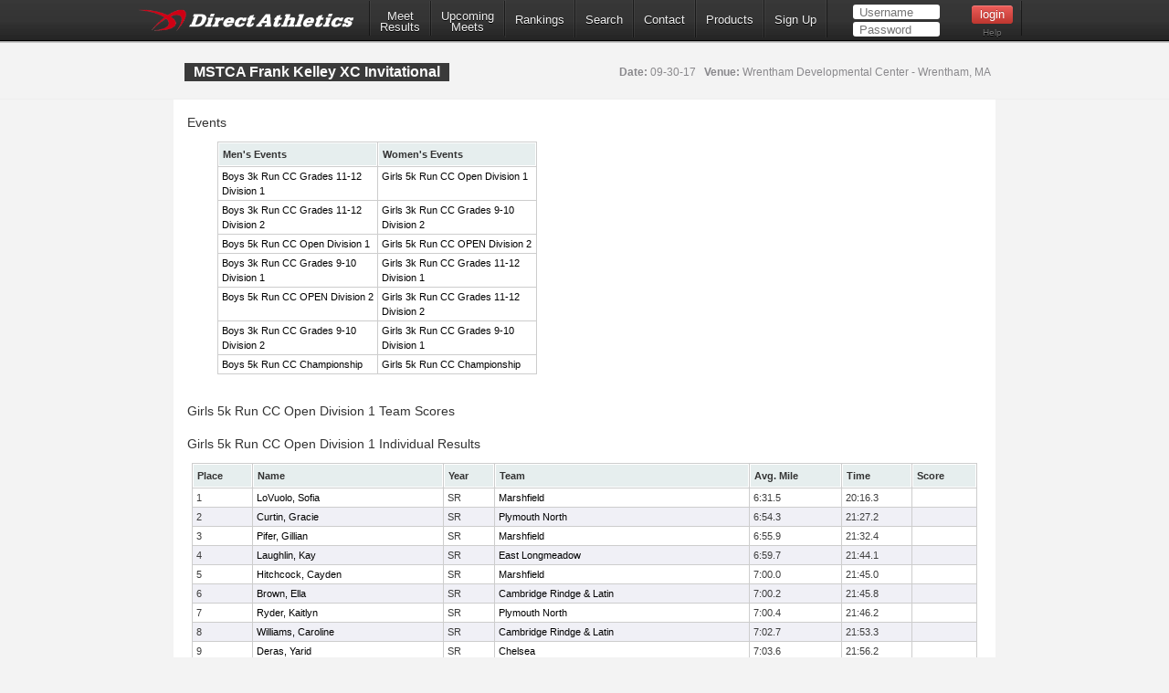

--- FILE ---
content_type: text/html; charset=ISO-8859-1
request_url: https://www.directathletics.com/results/xc/11532.html?athlete_hnd=6014702
body_size: 845335
content:
    
<!DOCTYPE html>
<!-- 
  ____   _                   _       _    _    _      _        _    _            
 |  _ \ (_) _ __  ___   ___ | |_    / \  | |_ | |__  | |  ___ | |_ (_)  ___  ___ 
 | | | || || '__|/ _ \ / __|| __|  / _ \ | __|| '_ \ | | / _ \| __|| | / __|/ __|
 | |_| || || |  |  __/| (__ | |_  / ___ \| |_ | | | || ||  __/| |_ | || (__ \__ \&#010;
 |____/ |_||_|   \___| \___| \__|/_/   \_\\__||_| |_||_| \___| \__||_| \___||___/
-->
<html>
<head>
<!-- Google tag (gtag.js) -->
<script async src="https://www.googletagmanager.com/gtag/js?id=G-X1KDC1N1T1"></script>
<script>
  window.dataLayer = window.dataLayer || [];
  function gtag(){dataLayer.push(arguments);}
  gtag('js', new Date());

  gtag('config', 'G-X1KDC1N1T1');
</script>
<meta charset="ISO-8859-1" />
	<meta http-equiv="Content-Type" content="text/html"/>
	<title>DirectAthletics</title>
    <link rel="stylesheet" type="text/css" href="https://images.directathletics.com/newDA/css/cssReset.css">
    <link rel="stylesheet" type="text/css" href="https://images.directathletics.com/newDA/css/bootstrapStyles.css">
    <link rel="stylesheet" type="text/css" href="https://images.directathletics.com/newDA/css/style.css">
    <link rel="icon" type="image/png" href="https://images.directathletics.com/newDA/favicon.png" />
    <script type="text/javascript" src="https://ajax.googleapis.com/ajax/libs/jquery/1.6.1/jquery.min.js"></script>
    <style>
        @media (max-width: 768px) {
            #nav ul {
                display: none;
                position: absolute;
                top: 100%;
                left: 0;
                right: 0;
                background: #333;
                flex-direction: column;
                padding: 20px;
                z-index: 1000;
            }
            
            #nav ul.active {
                display: flex;
            }
            
            #nav ul li {
                margin: 10px 0;
                text-align: center;
            }
            
            .mobile-menu-toggle {
                display: block;
                float: right;
                margin-top: 8px;
                margin-right: 9px;
                background: none;
                border: none;
                color: white;
                font-size: 24px;
                cursor: pointer;
            }
            
            .mobile-menu-toggle:before {
                content: "â˜°";
            }
        }
        
        @media (min-width: 769px) {
            .mobile-menu-toggle {
                display: none;
            }
            
            #nav ul {
                display: flex;
                align-items: center;
                min-width: 800px;
            }
        }
        
        /* Make login form inputs narrower and add login help link */
        #login_nav input[type="text"],
        #login_nav input[type="password"] {
            width: 90px !important;
        }
        
        #login_nav .login-help-link {
            display: block;
            text-align: center;
            margin-top: 5px;
            font-size: 10px;
            color: #737373;
            text-decoration: none;
        }
        
        #login_nav .login-help-link:hover {
            color: #999;
        }
    </style>
</head>

<br>
<div id="navHeader">
    
    <div id="nav" class="nav_thing">
        <a style=" float: left; margin-top: 8px; margin-left: 9px; cursor: pointer;" href="https://www.directathletics.com/index.html"><img width="240" id="logo" src="https://images.directathletics.com/newDA/whiteLogo.png" ></a>
        <button class="mobile-menu-toggle" onclick="toggleMobileMenu()"></button>
        <ul id="nav-menu">
            <li><a href="https://www.directathletics.com/results.html" class="nav_link" style="text-align: center; padding-top: 7px; padding-bottom: 0px;">Meet<hr style="height:0px; visibility: hidden; margin-bottom: -1px; margin-top: -8px;">Results</a></li>
            <li><a href="https://www.directathletics.com/upcoming_meets.html" class="nav_link" style="text-align: center; padding-top: 7px; padding-bottom: 0px;">Upcoming<hr style="height:0px; visibility: hidden; margin-bottom: -1px; margin-top: -8px;">Meets</a></li>
            <li><a href="https://www.directathletics.com/rankings.html" class="nav_link">Rankings</a></li>
            <li><a href="https://www.directathletics.com/search.html" class="nav_link">Search</a></li>
            <li><a href="https://support.directathletics.com/en" class="nav_link">Contact</a></li>
            <li><a href="https://www.directathletics.com/products.html" class="nav_link">Products</a></li>
            <li>
            <a href="https://www.directathletics.com/signup.html" class="nav_link">Sign Up</a>
            </li>
            <li style="width: 200px; height: 38px; padding-left: 12px;" id="login_nav">
            </li>
        </ul>
    </div>

</div>

<div id="warning_container" style="visibility: hidden; position: absolute; left: 50%; margin-left: -305px; background: #FFF; border-radius: 5px; padding-bottom: 10px; width: 600px; color: #000; z-index: 5000; margin-top: 50px; font-size: 17px;">

</div>

<body>
<div id="wrap">
	<div id="main" style="overflow-x: hidden; overflow-y: hidden;">   
<script type="text/javascript" >
$( window ).bind('load', function() {
  $('#login_nav').load('/loginNavigation.html');
});

function toggleMobileMenu() {
    const navMenu = document.getElementById('nav-menu');
    navMenu.classList.toggle('active');
}
</script>
















    

    <link rel="stylesheet" href="/jquery-tablesorter/themes/blue/style.css" type="text/css" media="print, projection, screen">
<style>
    .title_text {
        font-size: 16px;
        line-height: 20px;
        margin-left: 1px;
        position: absolute;
        margin-top: 20px;
    }
	table.tablesorter tbody td {
      padding-top: 2px;
      padding-bottom: 2px;
    }
    body {
        background: #F3F3F3;
        color: #333;
    }
    table {
        border-collapse: separate;
        border-spacing: 1px;
    }
    table.tablesorter thead tr .header {
        font-weight: bold;
    }
    .text1 {
        color: #BCC3C5;
    }
    .pLinks {
        color: #000;
        text-decoration: none;    
    }
    .pLinks:hover {
        text-decoration: underline;
    }
    .currentText {
        color: #1DA6DA;
    }

</style>
<div class="page_heading">
    <div class="container" style="font-size: 16px; color: #7E7D81; width: 900px;">
    <table id="meetInfoTable" style="width: 900px;">
        <tr>
            <td style="vertical-align: top;">
                <span class="title_text" style="position: relative;">MSTCA Frank Kelley XC Invitational</span>
            </td>
            <td style="max-width: 400px;">
                <span style="margin-top: 20px; opacity: 1.0; font-weight: normal; float: right; margin-right: 14px; font-size: 12px; line-height: 20px;"><span style="font-weight: bold;">Date:</span> 09-30-17
&nbsp;&nbsp;<span style="font-weight: bold;">Venue:</span> Wrentham Developmental Center - Wrentham, MA</span>
            </td>
        </tr>
    </table>
    </div>
</div>

<div class="container" style="position: relative; background: #FFF; padding-bottom: 20px; height: auto;">

<div id="user_options" ></div>





<div style="height: 15px;"></div>
<SPAN style="margin-left: 15px;">Events</span>
<table cellspacing="2" cellpadding="0" border="0" class="tablesorter" style="margin-left: 48px; width: 350px;">
<thead>
<tr>
	<th  class="header">Men's Events</th>
	<th  class="header">Women's Events</th>
</tr>
</thead>

	<td width="50%">
<A class="pLinks" HREF="#92333">Boys 3k Run CC Grades 11-12 Division 1</A>
</td>
	<td width="50%">
<A class="pLinks" HREF="#92331">Girls 5k Run CC Open Division 1</A>
</td>
</tr>
	<td width="50%">
<A class="pLinks" HREF="#92323">Boys 3k Run CC Grades 11-12 Division 2</A>
</td>
	<td width="50%">
<A class="pLinks" HREF="#92326">Girls 3k Run CC Grades 9-10 Division 2</A>
</td>
</tr>
	<td width="50%">
<A class="pLinks" HREF="#92327">Boys 5k Run CC Open Division 1</A>
</td>
	<td width="50%">
<A class="pLinks" HREF="#92321">Girls 5k Run CC OPEN Division 2</A>
</td>
</tr>
	<td width="50%">
<A class="pLinks" HREF="#92322">Boys 3k Run CC Grades 9-10 Division 1</A>
</td>
	<td width="50%">
<A class="pLinks" HREF="#92328">Girls 3k Run CC Grades 11-12 Division 1</A>
</td>
</tr>
	<td width="50%">
<A class="pLinks" HREF="#92334">Boys 5k Run CC OPEN Division 2</A>
</td>
	<td width="50%">
<A class="pLinks" HREF="#92330">Girls 3k Run CC Grades 11-12 Division 2</A>
</td>
</tr>
	<td width="50%">
<A class="pLinks" HREF="#92329">Boys 3k Run CC Grades 9-10 Division 2</A>
</td>
	<td width="50%">
<A class="pLinks" HREF="#92325">Girls 3k Run CC Grades 9-10 Division 1</A>
</td>
</tr>
	<td width="50%">
<A class="pLinks" HREF="#92324">Boys 5k Run CC Championship</A>
</td>
	<td width="50%">
<A class="pLinks" HREF="#92332">Girls 5k Run CC Championship</A>
</td>
</tr>
</table>



<A NAME="92331">
<div style="height: 15px;"></div>
<SPAN style="margin-left: 15px;">Girls 5k Run CC Open Division 1 Team Scores </span>


  


<div style="height: 15px;"></div>
<SPAN style="margin-left: 15px;">Girls 5k Run CC Open Division 1 Individual Results </span>



<table class="tablesorter" style="width: 860px; margin-left: 20px; border-spacing: 1px;">

</td></tr>

<thead>
<tr>
 <th class="header" 
>
 Place
 </th>
 <th class="header" 
>
 Name
 </th>
 <th class="header" 
>
 Year
 </th>
 <th class="header" 
>
 Team
 </th>
 <th class="header" 
>
 Avg. Mile
 </th>
 <th class="header" 
>
 Time
 </th>
 <th class="header" 
>
 Score
 </th>
 </tr>
 </thead>


<tr class="even">

<td 
>
1</td>
<td 
>
<A class="pLinks" HREF="https://www.directathletics.com/athletes/xc/6456071.html" class="pLinks"   >LoVuolo, Sofia</A></td>
<td 
>
SR</td>
<td 
>
<A class="pLinks" HREF="https://www.directathletics.com/teams/xc/36678.html" class="pLinks"   >Marshfield</A></td>
<td 
>
6:31.5</td>
<td 
>
20:16.3</td>
<td 
>
&nbsp;</td>
</tr>
<tr class="odd">

<td 
>
2</td>
<td 
>
<A class="pLinks" HREF="https://www.directathletics.com/athletes/xc/5487903.html" class="pLinks"   >Curtin, Gracie</A></td>
<td 
>
SR</td>
<td 
>
<A class="pLinks" HREF="https://www.directathletics.com/teams/xc/36818.html" class="pLinks"   >Plymouth North</A></td>
<td 
>
6:54.3</td>
<td 
>
21:27.2</td>
<td 
>
&nbsp;</td>
</tr>
<tr class="even">

<td 
>
3</td>
<td 
>
<A class="pLinks" HREF="https://www.directathletics.com/athletes/xc/5516603.html" class="pLinks"   >Pifer, Gillian</A></td>
<td 
>
SR</td>
<td 
>
<A class="pLinks" HREF="https://www.directathletics.com/teams/xc/36678.html" class="pLinks"   >Marshfield</A></td>
<td 
>
6:55.9</td>
<td 
>
21:32.4</td>
<td 
>
&nbsp;</td>
</tr>
<tr class="odd">

<td 
>
4</td>
<td 
>
<A class="pLinks" HREF="https://www.directathletics.com/athletes/xc/5082818.html" class="pLinks"   >Laughlin, Kay</A></td>
<td 
>
SR</td>
<td 
>
<A class="pLinks" HREF="https://www.directathletics.com/teams/xc/9894.html" class="pLinks"   >East Longmeadow</A></td>
<td 
>
6:59.7</td>
<td 
>
21:44.1</td>
<td 
>
&nbsp;</td>
</tr>
<tr class="even">

<td 
>
5</td>
<td 
>
<A class="pLinks" HREF="https://www.directathletics.com/athletes/xc/6456083.html" class="pLinks"   >Hitchcock, Cayden</A></td>
<td 
>
SR</td>
<td 
>
<A class="pLinks" HREF="https://www.directathletics.com/teams/xc/36678.html" class="pLinks"   >Marshfield</A></td>
<td 
>
7:00.0</td>
<td 
>
21:45.0</td>
<td 
>
&nbsp;</td>
</tr>
<tr class="odd">

<td 
>
6</td>
<td 
>
<A class="pLinks" HREF="https://www.directathletics.com/athletes/xc/5545766.html" class="pLinks"   >Brown, Ella</A></td>
<td 
>
SR</td>
<td 
>
<A class="pLinks" HREF="https://www.directathletics.com/teams/xc/36463.html" class="pLinks"   >Cambridge Rindge & Latin</A></td>
<td 
>
7:00.2</td>
<td 
>
21:45.8</td>
<td 
>
&nbsp;</td>
</tr>
<tr class="even">

<td 
>
7</td>
<td 
>
<A class="pLinks" HREF="https://www.directathletics.com/athletes/xc/5971122.html" class="pLinks"   >Ryder, Kaitlyn</A></td>
<td 
>
SR</td>
<td 
>
<A class="pLinks" HREF="https://www.directathletics.com/teams/xc/36818.html" class="pLinks"   >Plymouth North</A></td>
<td 
>
7:00.4</td>
<td 
>
21:46.2</td>
<td 
>
&nbsp;</td>
</tr>
<tr class="odd">

<td 
>
8</td>
<td 
>
<A class="pLinks" HREF="https://www.directathletics.com/athletes/xc/5545779.html" class="pLinks"   >Williams, Caroline</A></td>
<td 
>
SR</td>
<td 
>
<A class="pLinks" HREF="https://www.directathletics.com/teams/xc/36463.html" class="pLinks"   >Cambridge Rindge & Latin</A></td>
<td 
>
7:02.7</td>
<td 
>
21:53.3</td>
<td 
>
&nbsp;</td>
</tr>
<tr class="even">

<td 
>
9</td>
<td 
>
<A class="pLinks" HREF="https://www.directathletics.com/athletes/xc/6047490.html" class="pLinks"   >Deras, Yarid</A></td>
<td 
>
SR</td>
<td 
>
<A class="pLinks" HREF="https://www.directathletics.com/teams/xc/44904.html" class="pLinks"   >Chelsea</A></td>
<td 
>
7:03.6</td>
<td 
>
21:56.2</td>
<td 
>
&nbsp;</td>
</tr>
<tr class="odd">

<td 
>
10</td>
<td 
>
<A class="pLinks" HREF="https://www.directathletics.com/athletes/xc/5996059.html" class="pLinks"   >Leonard, Tess</A></td>
<td 
>
SR</td>
<td 
>
<A class="pLinks" HREF="https://www.directathletics.com/teams/xc/36610.html" class="pLinks"   >Hingham</A></td>
<td 
>
7:07.0</td>
<td 
>
22:06.7</td>
<td 
>
&nbsp;</td>
</tr>
<tr class="even">

<td 
>
11</td>
<td 
>
<A class="pLinks" HREF="https://www.directathletics.com/athletes/xc/6059636.html" class="pLinks"   >Kenneally, Dana</A></td>
<td 
>
SR</td>
<td 
>
<A class="pLinks" HREF="https://www.directathletics.com/teams/xc/36678.html" class="pLinks"   >Marshfield</A></td>
<td 
>
7:09.1</td>
<td 
>
22:13.4</td>
<td 
>
&nbsp;</td>
</tr>
<tr class="odd">

<td 
>
12</td>
<td 
>
<A class="pLinks" HREF="https://www.directathletics.com/athletes/xc/6059638.html" class="pLinks"   >Leary, Kaela</A></td>
<td 
>
SR</td>
<td 
>
<A class="pLinks" HREF="https://www.directathletics.com/teams/xc/36678.html" class="pLinks"   >Marshfield</A></td>
<td 
>
7:12.4</td>
<td 
>
22:23.5</td>
<td 
>
&nbsp;</td>
</tr>
<tr class="even">

<td 
>
13</td>
<td 
>
<A class="pLinks" HREF="https://www.directathletics.com/athletes/xc/5996066.html" class="pLinks"   >Henderson, Ali</A></td>
<td 
>
SR</td>
<td 
>
<A class="pLinks" HREF="https://www.directathletics.com/teams/xc/36610.html" class="pLinks"   >Hingham</A></td>
<td 
>
7:12.8</td>
<td 
>
22:25.0</td>
<td 
>
&nbsp;</td>
</tr>
<tr class="odd">

<td 
>
14</td>
<td 
>
<A class="pLinks" HREF="https://www.directathletics.com/athletes/xc/5024654.html" class="pLinks"   >Strehle, Margaret</A></td>
<td 
>
SR</td>
<td 
>
<A class="pLinks" HREF="https://www.directathletics.com/teams/xc/36610.html" class="pLinks"   >Hingham</A></td>
<td 
>
7:12.9</td>
<td 
>
22:25.2</td>
<td 
>
&nbsp;</td>
</tr>
<tr class="even">

<td 
>
15</td>
<td 
>
<A class="pLinks" HREF="https://www.directathletics.com/athletes/xc/6059642.html" class="pLinks"   >Sweeney, Elisabeth</A></td>
<td 
>
SR</td>
<td 
>
<A class="pLinks" HREF="https://www.directathletics.com/teams/xc/36678.html" class="pLinks"   >Marshfield</A></td>
<td 
>
7:16.5</td>
<td 
>
22:36.5</td>
<td 
>
&nbsp;</td>
</tr>
<tr class="odd">

<td 
>
16</td>
<td 
>
<A class="pLinks" HREF="https://www.directathletics.com/athletes/xc/6047489.html" class="pLinks"   >Poste, Jocelyn</A></td>
<td 
>
SR</td>
<td 
>
<A class="pLinks" HREF="https://www.directathletics.com/teams/xc/44904.html" class="pLinks"   >Chelsea</A></td>
<td 
>
7:17.3</td>
<td 
>
22:38.8</td>
<td 
>
&nbsp;</td>
</tr>
<tr class="even">

<td 
>
17</td>
<td 
>
<A class="pLinks" HREF="https://www.directathletics.com/athletes/xc/6460925.html" class="pLinks"   >Collins, Emly</A></td>
<td 
>
SR</td>
<td 
>
<A class="pLinks" HREF="https://www.directathletics.com/teams/xc/37011.html" class="pLinks"   >Woburn</A></td>
<td 
>
7:18.6</td>
<td 
>
22:42.9</td>
<td 
>
&nbsp;</td>
</tr>
<tr class="odd">

<td 
>
18</td>
<td 
>
<A class="pLinks" HREF="https://www.directathletics.com/athletes/xc/6501915.html" class="pLinks"   >O'Brien, Lindsey</A></td>
<td 
>
SR</td>
<td 
>
<A class="pLinks" HREF="https://www.directathletics.com/teams/xc/37011.html" class="pLinks"   >Woburn</A></td>
<td 
>
7:19.6</td>
<td 
>
22:45.8</td>
<td 
>
&nbsp;</td>
</tr>
<tr class="even">

<td 
>
19</td>
<td 
>
<A class="pLinks" HREF="https://www.directathletics.com/athletes/xc/6441366.html" class="pLinks"   >Hendrickson, Meghan</A></td>
<td 
>
SR</td>
<td 
>
<A class="pLinks" HREF="https://www.directathletics.com/teams/xc/36610.html" class="pLinks"   >Hingham</A></td>
<td 
>
7:20.0</td>
<td 
>
22:47.2</td>
<td 
>
&nbsp;</td>
</tr>
<tr class="odd">

<td 
>
20</td>
<td 
>
<A class="pLinks" HREF="https://www.directathletics.com/athletes/xc/5548898.html" class="pLinks"   >Drury, Erin</A></td>
<td 
>
SR</td>
<td 
>
<A class="pLinks" HREF="https://www.directathletics.com/teams/xc/36763.html" class="pLinks"   >North Andover</A></td>
<td 
>
7:20.6</td>
<td 
>
22:49.0</td>
<td 
>
&nbsp;</td>
</tr>
<tr class="even">

<td 
>
21</td>
<td 
>
<A class="pLinks" HREF="https://www.directathletics.com/athletes/xc/6460926.html" class="pLinks"   >Coveno, Paige</A></td>
<td 
>
SR</td>
<td 
>
<A class="pLinks" HREF="https://www.directathletics.com/teams/xc/37011.html" class="pLinks"   >Woburn</A></td>
<td 
>
7:22.7</td>
<td 
>
22:55.7</td>
<td 
>
&nbsp;</td>
</tr>
<tr class="odd">

<td 
>
22</td>
<td 
>
<A class="pLinks" HREF="https://www.directathletics.com/athletes/xc/6482882.html" class="pLinks"   >Allen, Edith</A></td>
<td 
>
SR</td>
<td 
>
<A class="pLinks" HREF="https://www.directathletics.com/teams/xc/36894.html" class="pLinks"   >Somerville</A></td>
<td 
>
7:22.9</td>
<td 
>
22:56.3</td>
<td 
>
&nbsp;</td>
</tr>
<tr class="even">

<td 
>
23</td>
<td 
>
<A class="pLinks" HREF="https://www.directathletics.com/athletes/xc/6067143.html" class="pLinks"   >Katz, Abigail</A></td>
<td 
>
SR</td>
<td 
>
<A class="pLinks" HREF="https://www.directathletics.com/teams/xc/36983.html" class="pLinks"   >Westford Academy</A></td>
<td 
>
7:25.3</td>
<td 
>
23:03.8</td>
<td 
>
&nbsp;</td>
</tr>
<tr class="odd">

<td 
>
24</td>
<td 
>
<A class="pLinks" HREF="https://www.directathletics.com/athletes/xc/6043363.html" class="pLinks"   >McKinstry, Lily</A></td>
<td 
>
SR</td>
<td 
>
<A class="pLinks" HREF="https://www.directathletics.com/teams/xc/30177.html" class="pLinks"   >Southington</A></td>
<td 
>
7:25.9</td>
<td 
>
23:05.6</td>
<td 
>
&nbsp;</td>
</tr>
<tr class="even">

<td 
>
25</td>
<td 
>
<A class="pLinks" HREF="https://www.directathletics.com/athletes/xc/6491717.html" class="pLinks"   >Lalikos, Aislin</A></td>
<td 
>
SR</td>
<td 
>
<A class="pLinks" HREF="https://www.directathletics.com/teams/xc/36680.html" class="pLinks"   >Masconomet</A></td>
<td 
>
7:27.6</td>
<td 
>
23:10.9</td>
<td 
>
&nbsp;</td>
</tr>
<tr class="odd">

<td 
>
26</td>
<td 
>
<A class="pLinks" HREF="https://www.directathletics.com/athletes/xc/6441365.html" class="pLinks"   >Goldstein, Megan</A></td>
<td 
>
SR</td>
<td 
>
<A class="pLinks" HREF="https://www.directathletics.com/teams/xc/36610.html" class="pLinks"   >Hingham</A></td>
<td 
>
7:28.6</td>
<td 
>
23:13.8</td>
<td 
>
&nbsp;</td>
</tr>
<tr class="even">

<td 
>
27</td>
<td 
>
<A class="pLinks" HREF="https://www.directathletics.com/athletes/xc/6495262.html" class="pLinks"   >McGee, Meaghan</A></td>
<td 
>
SR</td>
<td 
>
<A class="pLinks" HREF="https://www.directathletics.com/teams/xc/36983.html" class="pLinks"   >Westford Academy</A></td>
<td 
>
7:29.3</td>
<td 
>
23:16.1</td>
<td 
>
&nbsp;</td>
</tr>
<tr class="odd">

<td 
>
28</td>
<td 
>
<A class="pLinks" HREF="https://www.directathletics.com/athletes/xc/5542084.html" class="pLinks"   >Chen, Yuying</A></td>
<td 
>
SR</td>
<td 
>
<A class="pLinks" HREF="https://www.directathletics.com/teams/xc/36894.html" class="pLinks"   >Somerville</A></td>
<td 
>
7:31.9</td>
<td 
>
23:24.2</td>
<td 
>
&nbsp;</td>
</tr>
<tr class="even">

<td 
>
29</td>
<td 
>
<A class="pLinks" HREF="https://www.directathletics.com/athletes/xc/5066968.html" class="pLinks"   >Sherlock, Kaitlin</A></td>
<td 
>
SR</td>
<td 
>
<A class="pLinks" HREF="https://www.directathletics.com/teams/xc/36763.html" class="pLinks"   >North Andover</A></td>
<td 
>
7:34.1</td>
<td 
>
23:30.9</td>
<td 
>
&nbsp;</td>
</tr>
<tr class="odd">

<td 
>
30</td>
<td 
>
<A class="pLinks" HREF="https://www.directathletics.com/athletes/xc/5539660.html" class="pLinks"   >Lohmeier, Olivia</A></td>
<td 
>
SR</td>
<td 
>
<A class="pLinks" HREF="https://www.directathletics.com/teams/xc/36983.html" class="pLinks"   >Westford Academy</A></td>
<td 
>
7:34.1</td>
<td 
>
23:31.1</td>
<td 
>
&nbsp;</td>
</tr>
<tr class="even">

<td 
>
31</td>
<td 
>
<A class="pLinks" HREF="https://www.directathletics.com/athletes/xc/6460927.html" class="pLinks"   >Pacheco, Jamilly</A></td>
<td 
>
SR</td>
<td 
>
<A class="pLinks" HREF="https://www.directathletics.com/teams/xc/37011.html" class="pLinks"   >Woburn</A></td>
<td 
>
7:36.6</td>
<td 
>
23:38.8</td>
<td 
>
&nbsp;</td>
</tr>
<tr class="odd">

<td 
>
32</td>
<td 
>
<A class="pLinks" HREF="https://www.directathletics.com/athletes/xc/6035939.html" class="pLinks"   >Votano, Rhea</A></td>
<td 
>
SR</td>
<td 
>
<A class="pLinks" HREF="https://www.directathletics.com/teams/xc/36680.html" class="pLinks"   >Masconomet</A></td>
<td 
>
7:36.7</td>
<td 
>
23:39.1</td>
<td 
>
&nbsp;</td>
</tr>
<tr class="even">

<td 
>
33</td>
<td 
>
<A class="pLinks" HREF="https://www.directathletics.com/athletes/xc/5506107.html" class="pLinks"   >Burbank, Emily</A></td>
<td 
>
SR</td>
<td 
>
<A class="pLinks" HREF="https://www.directathletics.com/teams/xc/36610.html" class="pLinks"   >Hingham</A></td>
<td 
>
7:37.7</td>
<td 
>
23:42.2</td>
<td 
>
&nbsp;</td>
</tr>
<tr class="odd">

<td 
>
34</td>
<td 
>
<A class="pLinks" HREF="https://www.directathletics.com/athletes/xc/6491718.html" class="pLinks"   >Scheirey, Elanor</A></td>
<td 
>
SR</td>
<td 
>
<A class="pLinks" HREF="https://www.directathletics.com/teams/xc/36680.html" class="pLinks"   >Masconomet</A></td>
<td 
>
7:38.3</td>
<td 
>
23:44.0</td>
<td 
>
&nbsp;</td>
</tr>
<tr class="even">

<td 
>
35</td>
<td 
>
<A class="pLinks" HREF="https://www.directathletics.com/athletes/xc/6059324.html" class="pLinks"   >Scalli, Kylie</A></td>
<td 
>
SR</td>
<td 
>
<A class="pLinks" HREF="https://www.directathletics.com/teams/xc/36680.html" class="pLinks"   >Masconomet</A></td>
<td 
>
7:39.4</td>
<td 
>
23:47.5</td>
<td 
>
&nbsp;</td>
</tr>
<tr class="odd">

<td 
>
36</td>
<td 
>
<A class="pLinks" HREF="https://www.directathletics.com/athletes/xc/6499930.html" class="pLinks"   >Warner, Riley</A></td>
<td 
>
SR</td>
<td 
>
<A class="pLinks" HREF="https://www.directathletics.com/teams/xc/36763.html" class="pLinks"   >North Andover</A></td>
<td 
>
7:39.8</td>
<td 
>
23:48.8</td>
<td 
>
&nbsp;</td>
</tr>
<tr class="even">

<td 
>
37</td>
<td 
>
<A class="pLinks" HREF="https://www.directathletics.com/athletes/xc/6491720.html" class="pLinks"   >Tveta, Jordyn</A></td>
<td 
>
SR</td>
<td 
>
<A class="pLinks" HREF="https://www.directathletics.com/teams/xc/36680.html" class="pLinks"   >Masconomet</A></td>
<td 
>
7:40.5</td>
<td 
>
23:50.9</td>
<td 
>
&nbsp;</td>
</tr>
<tr class="odd">

<td 
>
38</td>
<td 
>
<A class="pLinks" HREF="https://www.directathletics.com/athletes/xc/4985917.html" class="pLinks"   >Bailey, Jocelyn</A></td>
<td 
>
SR</td>
<td 
>
<A class="pLinks" HREF="https://www.directathletics.com/teams/xc/36818.html" class="pLinks"   >Plymouth North</A></td>
<td 
>
7:44.2</td>
<td 
>
24:02.4</td>
<td 
>
&nbsp;</td>
</tr>
<tr class="even">

<td 
>
39</td>
<td 
>
<A class="pLinks" HREF="https://www.directathletics.com/athletes/xc/5487904.html" class="pLinks"   >Husband, Ailish</A></td>
<td 
>
SR</td>
<td 
>
<A class="pLinks" HREF="https://www.directathletics.com/teams/xc/36818.html" class="pLinks"   >Plymouth North</A></td>
<td 
>
7:46.6</td>
<td 
>
24:09.8</td>
<td 
>
&nbsp;</td>
</tr>
<tr class="odd">

<td 
>
40</td>
<td 
>
<A class="pLinks" HREF="https://www.directathletics.com/athletes/xc/5923847.html" class="pLinks"   >Warde, Leila</A></td>
<td 
>
SR</td>
<td 
>
<A class="pLinks" HREF="https://www.directathletics.com/teams/xc/36983.html" class="pLinks"   >Westford Academy</A></td>
<td 
>
7:50.6</td>
<td 
>
24:22.3</td>
<td 
>
&nbsp;</td>
</tr>
<tr class="even">

<td 
>
41</td>
<td 
>
<A class="pLinks" HREF="https://www.directathletics.com/athletes/xc/6499581.html" class="pLinks"   >Manago, Giovanna</A></td>
<td 
>
SR</td>
<td 
>
<A class="pLinks" HREF="https://www.directathletics.com/teams/xc/36763.html" class="pLinks"   >North Andover</A></td>
<td 
>
7:51.9</td>
<td 
>
24:26.2</td>
<td 
>
&nbsp;</td>
</tr>
<tr class="odd">

<td 
>
42</td>
<td 
>
<A class="pLinks" HREF="https://www.directathletics.com/athletes/xc/5422960.html" class="pLinks"   >Roux, Emily</A></td>
<td 
>
SR</td>
<td 
>
<A class="pLinks" HREF="https://www.directathletics.com/teams/xc/9894.html" class="pLinks"   >East Longmeadow</A></td>
<td 
>
7:52.5</td>
<td 
>
24:28.1</td>
<td 
>
&nbsp;</td>
</tr>
<tr class="even">

<td 
>
43</td>
<td 
>
<A class="pLinks" HREF="https://www.directathletics.com/athletes/xc/6503121.html" class="pLinks"   >McMackin, Colleen</A></td>
<td 
>
SR</td>
<td 
>
<A class="pLinks" HREF="https://www.directathletics.com/teams/xc/36457.html" class="pLinks"   >Burlington</A></td>
<td 
>
7:55.6</td>
<td 
>
24:37.9</td>
<td 
>
&nbsp;</td>
</tr>
<tr class="odd">

<td 
>
44</td>
<td 
>
<A class="pLinks" HREF="https://www.directathletics.com/athletes/xc/5025506.html" class="pLinks"   >Langlois, Brianna</A></td>
<td 
>
SR</td>
<td 
>
<A class="pLinks" HREF="https://www.directathletics.com/teams/xc/36983.html" class="pLinks"   >Westford Academy</A></td>
<td 
>
7:59.2</td>
<td 
>
24:49.2</td>
<td 
>
&nbsp;</td>
</tr>
<tr class="even">

<td 
>
45</td>
<td 
>
<A class="pLinks" HREF="https://www.directathletics.com/athletes/xc/6503475.html" class="pLinks"   >Reindeau, Shelby</A></td>
<td 
>
SR</td>
<td 
>
<A class="pLinks" HREF="https://www.directathletics.com/teams/xc/36445.html" class="pLinks"   >Bristol-Plymouth Reg. Voc/Tech</A></td>
<td 
>
8:02.2</td>
<td 
>
24:58.3</td>
<td 
>
&nbsp;</td>
</tr>
<tr class="odd">

<td 
>
46</td>
<td 
>
<A class="pLinks" HREF="https://www.directathletics.com/athletes/xc/6023677.html" class="pLinks"   >Munson, Amanda</A></td>
<td 
>
SR</td>
<td 
>
<A class="pLinks" HREF="https://www.directathletics.com/teams/xc/9894.html" class="pLinks"   >East Longmeadow</A></td>
<td 
>
8:04.2</td>
<td 
>
25:04.7</td>
<td 
>
&nbsp;</td>
</tr>
<tr class="even">

<td 
>
47</td>
<td 
>
<A class="pLinks" HREF="https://www.directathletics.com/athletes/xc/5018748.html" class="pLinks"   >Leahy, Catherine</A></td>
<td 
>
SR</td>
<td 
>
<A class="pLinks" HREF="https://www.directathletics.com/teams/xc/36447.html" class="pLinks"   >Brockton</A></td>
<td 
>
8:05.3</td>
<td 
>
25:07.9</td>
<td 
>
&nbsp;</td>
</tr>
<tr class="odd">

<td 
>
48</td>
<td 
>
<A class="pLinks" HREF="https://www.directathletics.com/athletes/xc/5962719.html" class="pLinks"   >Schiffer, Ashley</A></td>
<td 
>
SR</td>
<td 
>
<A class="pLinks" HREF="https://www.directathletics.com/teams/xc/30177.html" class="pLinks"   >Southington</A></td>
<td 
>
8:05.7</td>
<td 
>
25:09.3</td>
<td 
>
&nbsp;</td>
</tr>
<tr class="even">

<td 
>
49</td>
<td 
>
<A class="pLinks" HREF="https://www.directathletics.com/athletes/xc/6498767.html" class="pLinks"   >Cahill, Jasmin</A></td>
<td 
>
SR</td>
<td 
>
<A class="pLinks" HREF="https://www.directathletics.com/teams/xc/30177.html" class="pLinks"   >Southington</A></td>
<td 
>
8:06.8</td>
<td 
>
25:12.8</td>
<td 
>
&nbsp;</td>
</tr>
<tr class="odd">

<td 
>
50</td>
<td 
>
<A class="pLinks" HREF="https://www.directathletics.com/athletes/xc/5533967.html" class="pLinks"   >Dalgren, Madison</A></td>
<td 
>
SR</td>
<td 
>
<A class="pLinks" HREF="https://www.directathletics.com/teams/xc/36680.html" class="pLinks"   >Masconomet</A></td>
<td 
>
8:09.1</td>
<td 
>
25:19.9</td>
<td 
>
&nbsp;</td>
</tr>
<tr class="even">

<td 
>
51</td>
<td 
>
<A class="pLinks" HREF="https://www.directathletics.com/athletes/xc/6073588.html" class="pLinks"   >Fasulo, Brianna</A></td>
<td 
>
SR</td>
<td 
>
<A class="pLinks" HREF="https://www.directathletics.com/teams/xc/36445.html" class="pLinks"   >Bristol-Plymouth Reg. Voc/Tech</A></td>
<td 
>
8:12.0</td>
<td 
>
25:28.8</td>
<td 
>
&nbsp;</td>
</tr>
<tr class="odd">

<td 
>
52</td>
<td 
>
<A class="pLinks" HREF="https://www.directathletics.com/athletes/xc/6466852.html" class="pLinks"   >Harding Miles, Auleya</A></td>
<td 
>
SR</td>
<td 
>
<A class="pLinks" HREF="https://www.directathletics.com/teams/xc/36447.html" class="pLinks"   >Brockton</A></td>
<td 
>
8:13.3</td>
<td 
>
25:32.9</td>
<td 
>
&nbsp;</td>
</tr>
<tr class="even">

<td 
>
53</td>
<td 
>
<A class="pLinks" HREF="https://www.directathletics.com/athletes/xc/5539657.html" class="pLinks"   >Jones, Maddie</A></td>
<td 
>
SR</td>
<td 
>
<A class="pLinks" HREF="https://www.directathletics.com/teams/xc/36983.html" class="pLinks"   >Westford Academy</A></td>
<td 
>
8:14.8</td>
<td 
>
25:37.5</td>
<td 
>
&nbsp;</td>
</tr>
<tr class="odd">

<td 
>
54</td>
<td 
>
<A class="pLinks" HREF="https://www.directathletics.com/athletes/xc/5998803.html" class="pLinks"   >Merisier, Ashley</A></td>
<td 
>
SR</td>
<td 
>
<A class="pLinks" HREF="https://www.directathletics.com/teams/xc/36447.html" class="pLinks"   >Brockton</A></td>
<td 
>
8:16.7</td>
<td 
>
25:43.5</td>
<td 
>
&nbsp;</td>
</tr>
<tr class="even">

<td 
>
55</td>
<td 
>
<A class="pLinks" HREF="https://www.directathletics.com/athletes/xc/5018742.html" class="pLinks"   >Fofana, Saran</A></td>
<td 
>
SR</td>
<td 
>
<A class="pLinks" HREF="https://www.directathletics.com/teams/xc/36447.html" class="pLinks"   >Brockton</A></td>
<td 
>
8:17.2</td>
<td 
>
25:45.0</td>
<td 
>
&nbsp;</td>
</tr>
<tr class="odd">

<td 
>
56</td>
<td 
>
<A class="pLinks" HREF="https://www.directathletics.com/athletes/xc/5509717.html" class="pLinks"   >Wolinski, Kristina</A></td>
<td 
>
SR</td>
<td 
>
<A class="pLinks" HREF="https://www.directathletics.com/teams/xc/36457.html" class="pLinks"   >Burlington</A></td>
<td 
>
8:17.9</td>
<td 
>
25:47.2</td>
<td 
>
&nbsp;</td>
</tr>
<tr class="even">

<td 
>
57</td>
<td 
>
<A class="pLinks" HREF="https://www.directathletics.com/athletes/xc/5509720.html" class="pLinks"   >Gainley, Shaylinn</A></td>
<td 
>
SR</td>
<td 
>
<A class="pLinks" HREF="https://www.directathletics.com/teams/xc/36457.html" class="pLinks"   >Burlington</A></td>
<td 
>
8:18.0</td>
<td 
>
25:47.3</td>
<td 
>
&nbsp;</td>
</tr>
<tr class="odd">

<td 
>
58</td>
<td 
>
<A class="pLinks" HREF="https://www.directathletics.com/athletes/xc/5533969.html" class="pLinks"   >Dooley, Erin</A></td>
<td 
>
SR</td>
<td 
>
<A class="pLinks" HREF="https://www.directathletics.com/teams/xc/36680.html" class="pLinks"   >Masconomet</A></td>
<td 
>
8:18.0</td>
<td 
>
25:47.4</td>
<td 
>
&nbsp;</td>
</tr>
<tr class="even">

<td 
>
59</td>
<td 
>
<A class="pLinks" HREF="https://www.directathletics.com/athletes/xc/4976389.html" class="pLinks"   >Cesarini, Toni</A></td>
<td 
>
SR</td>
<td 
>
<A class="pLinks" HREF="https://www.directathletics.com/teams/xc/36447.html" class="pLinks"   >Brockton</A></td>
<td 
>
8:24.0</td>
<td 
>
26:06.0</td>
<td 
>
&nbsp;</td>
</tr>
<tr class="odd">

<td 
>
60</td>
<td 
>
<A class="pLinks" HREF="https://www.directathletics.com/athletes/xc/6469528.html" class="pLinks"   >LoRusso, Emily</A></td>
<td 
>
SR</td>
<td 
>
<A class="pLinks" HREF="https://www.directathletics.com/teams/xc/36457.html" class="pLinks"   >Burlington</A></td>
<td 
>
8:29.6</td>
<td 
>
26:23.6</td>
<td 
>
&nbsp;</td>
</tr>
<tr class="even">

<td 
>
61</td>
<td 
>
<A class="pLinks" HREF="https://www.directathletics.com/athletes/xc/5998800.html" class="pLinks"   >LaPlante, Shanarra</A></td>
<td 
>
SR</td>
<td 
>
<A class="pLinks" HREF="https://www.directathletics.com/teams/xc/36447.html" class="pLinks"   >Brockton</A></td>
<td 
>
8:32.7</td>
<td 
>
26:33.2</td>
<td 
>
&nbsp;</td>
</tr>
<tr class="odd">

<td 
>
62</td>
<td 
>
<A class="pLinks" HREF="https://www.directathletics.com/athletes/xc/5543689.html" class="pLinks"   >Collins, Sade</A></td>
<td 
>
SR</td>
<td 
>
<A class="pLinks" HREF="https://www.directathletics.com/teams/xc/36447.html" class="pLinks"   >Brockton</A></td>
<td 
>
8:41.8</td>
<td 
>
27:01.5</td>
<td 
>
&nbsp;</td>
</tr>
<tr class="even">

<td 
>
63</td>
<td 
>
<A class="pLinks" HREF="https://www.directathletics.com/athletes/xc/6466853.html" class="pLinks"   >Hernandez, Erika</A></td>
<td 
>
SR</td>
<td 
>
<A class="pLinks" HREF="https://www.directathletics.com/teams/xc/36447.html" class="pLinks"   >Brockton</A></td>
<td 
>
8:43.2</td>
<td 
>
27:05.6</td>
<td 
>
&nbsp;</td>
</tr>
<tr class="odd">

<td 
>
64</td>
<td 
>
<A class="pLinks" HREF="https://www.directathletics.com/athletes/xc/5998795.html" class="pLinks"   >Hector, Rayna</A></td>
<td 
>
SR</td>
<td 
>
<A class="pLinks" HREF="https://www.directathletics.com/teams/xc/36447.html" class="pLinks"   >Brockton</A></td>
<td 
>
8:46.6</td>
<td 
>
27:16.3</td>
<td 
>
&nbsp;</td>
</tr>
<tr class="even">

<td 
>
65</td>
<td 
>
<A class="pLinks" HREF="https://www.directathletics.com/athletes/xc/5998798.html" class="pLinks"   >Jean-Baptiste, Angeline</A></td>
<td 
>
SR</td>
<td 
>
<A class="pLinks" HREF="https://www.directathletics.com/teams/xc/36447.html" class="pLinks"   >Brockton</A></td>
<td 
>
8:47.9</td>
<td 
>
27:20.3</td>
<td 
>
&nbsp;</td>
</tr>
<tr class="odd">

<td 
>
66</td>
<td 
>
<A class="pLinks" HREF="https://www.directathletics.com/athletes/xc/5998789.html" class="pLinks"   >DaSilva, Olivia</A></td>
<td 
>
SR</td>
<td 
>
<A class="pLinks" HREF="https://www.directathletics.com/teams/xc/36447.html" class="pLinks"   >Brockton</A></td>
<td 
>
8:52.1</td>
<td 
>
27:33.6</td>
<td 
>
&nbsp;</td>
</tr>
<tr class="even">

<td 
>
67</td>
<td 
>
<A class="pLinks" HREF="https://www.directathletics.com/athletes/xc/6073589.html" class="pLinks"   >Andrade, Kiara</A></td>
<td 
>
SR</td>
<td 
>
<A class="pLinks" HREF="https://www.directathletics.com/teams/xc/36445.html" class="pLinks"   >Bristol-Plymouth Reg. Voc/Tech</A></td>
<td 
>
8:54.7</td>
<td 
>
27:41.5</td>
<td 
>
&nbsp;</td>
</tr>

</table>


  

<A NAME="92326">
<div style="height: 15px;"></div>
<SPAN style="margin-left: 15px;">Girls 3k Run CC Grades 9-10 Division 2 Team Scores </span>


  


<div style="height: 15px;"></div>
<SPAN style="margin-left: 15px;">Girls 3k Run CC Grades 9-10 Division 2 Individual Results </span>



<table class="tablesorter" style="width: 860px; margin-left: 20px; border-spacing: 1px;">

</td></tr>

<thead>
<tr>
 <th class="header" 
>
 Place
 </th>
 <th class="header" 
>
 Name
 </th>
 <th class="header" 
>
 Year
 </th>
 <th class="header" 
>
 Team
 </th>
 <th class="header" 
>
 Avg. Mile
 </th>
 <th class="header" 
>
 Time
 </th>
 <th class="header" 
>
 Score
 </th>
 </tr>
 </thead>


<tr class="even">

<td 
>
1</td>
<td 
>
<A class="pLinks" HREF="https://www.directathletics.com/athletes/xc/6051547.html" class="pLinks"   >Hassman, Abby</A></td>
<td 
>
SR</td>
<td 
>
<A class="pLinks" HREF="https://www.directathletics.com/teams/xc/36564.html" class="pLinks"   >Foxborough</A></td>
<td 
>
6:14.7</td>
<td 
>
11:38.5</td>
<td 
>
&nbsp;</td>
</tr>
<tr class="odd">

<td 
>
2</td>
<td 
>
<A class="pLinks" HREF="https://www.directathletics.com/athletes/xc/6485230.html" class="pLinks"   >Pietrasiewicz , Isabella </A></td>
<td 
>
SR</td>
<td 
>
<A class="pLinks" HREF="https://www.directathletics.com/teams/xc/36781.html" class="pLinks"   >Norton</A></td>
<td 
>
6:28.1</td>
<td 
>
12:03.5</td>
<td 
>
&nbsp;</td>
</tr>
<tr class="even">

<td 
>
3</td>
<td 
>
<A class="pLinks" HREF="https://www.directathletics.com/athletes/xc/6502474.html" class="pLinks"   >Beaudet, Olivia</A></td>
<td 
>
SR</td>
<td 
>
<A class="pLinks" HREF="https://www.directathletics.com/teams/xc/36785.html" class="pLinks"   >Norwood</A></td>
<td 
>
6:33.5</td>
<td 
>
12:13.6</td>
<td 
>
&nbsp;</td>
</tr>
<tr class="odd">

<td 
>
4</td>
<td 
>
<A class="pLinks" HREF="https://www.directathletics.com/athletes/xc/5542924.html" class="pLinks"   >Wilson, Kylie</A></td>
<td 
>
SR</td>
<td 
>
<A class="pLinks" HREF="https://www.directathletics.com/teams/xc/36346.html" class="pLinks"   >Notre Dame Academy-Hingham</A></td>
<td 
>
6:34.3</td>
<td 
>
12:15.1</td>
<td 
>
&nbsp;</td>
</tr>
<tr class="even">

<td 
>
5</td>
<td 
>
<A class="pLinks" HREF="https://www.directathletics.com/athletes/xc/5999819.html" class="pLinks"   >Gagnon, Lucy</A></td>
<td 
>
SR</td>
<td 
>
<A class="pLinks" HREF="https://www.directathletics.com/teams/xc/36746.html" class="pLinks"   >Newburyport</A></td>
<td 
>
6:35.4</td>
<td 
>
12:17.1</td>
<td 
>
&nbsp;</td>
</tr>
<tr class="odd">

<td 
>
6</td>
<td 
>
<A class="pLinks" HREF="https://www.directathletics.com/athletes/xc/4141080.html" class="pLinks"   >Casey, Michaela</A></td>
<td 
>
SR</td>
<td 
>
<A class="pLinks" HREF="https://www.directathletics.com/teams/xc/36618.html" class="pLinks"   >Hopedale</A></td>
<td 
>
6:36.4</td>
<td 
>
12:19.1</td>
<td 
>
&nbsp;</td>
</tr>
<tr class="even">

<td 
>
7</td>
<td 
>
<A class="pLinks" HREF="https://www.directathletics.com/athletes/xc/5511452.html" class="pLinks"   >Panneton, Lindsey </A></td>
<td 
>
SR</td>
<td 
>
<A class="pLinks" HREF="https://www.directathletics.com/teams/xc/36952.html" class="pLinks"   >Tyngsborough</A></td>
<td 
>
6:39.7</td>
<td 
>
12:25.2</td>
<td 
>
&nbsp;</td>
</tr>
<tr class="odd">

<td 
>
8</td>
<td 
>
<A class="pLinks" HREF="https://www.directathletics.com/athletes/xc/6038616.html" class="pLinks"   >Shea, Jemma</A></td>
<td 
>
SR</td>
<td 
>
<A class="pLinks" HREF="https://www.directathletics.com/teams/xc/36598.html" class="pLinks"   >Hamilton-Wenham</A></td>
<td 
>
6:42.8</td>
<td 
>
12:30.9</td>
<td 
>
&nbsp;</td>
</tr>
<tr class="even">

<td 
>
9</td>
<td 
>
<A class="pLinks" HREF="https://www.directathletics.com/athletes/xc/6038384.html" class="pLinks"   >Mahoney, Ava</A></td>
<td 
>
SR</td>
<td 
>
<A class="pLinks" HREF="https://www.directathletics.com/teams/xc/36422.html" class="pLinks"   >Bishop Fenwick</A></td>
<td 
>
6:43.0</td>
<td 
>
12:31.3</td>
<td 
>
&nbsp;</td>
</tr>
<tr class="odd">

<td 
>
10</td>
<td 
>
<A class="pLinks" HREF="https://www.directathletics.com/athletes/xc/6465300.html" class="pLinks"   >Williams, Fiona</A></td>
<td 
>
SR</td>
<td 
>
<A class="pLinks" HREF="https://www.directathletics.com/teams/xc/36346.html" class="pLinks"   >Notre Dame Academy-Hingham</A></td>
<td 
>
6:43.9</td>
<td 
>
12:33.0</td>
<td 
>
&nbsp;</td>
</tr>
<tr class="even">

<td 
>
11</td>
<td 
>
<A class="pLinks" HREF="https://www.directathletics.com/athletes/xc/5987458.html" class="pLinks"   >Fay, Michaela</A></td>
<td 
>
SR</td>
<td 
>
<A class="pLinks" HREF="https://www.directathletics.com/teams/xc/36346.html" class="pLinks"   >Notre Dame Academy-Hingham</A></td>
<td 
>
6:44.2</td>
<td 
>
12:33.6</td>
<td 
>
&nbsp;</td>
</tr>
<tr class="odd">

<td 
>
12</td>
<td 
>
<A class="pLinks" HREF="https://www.directathletics.com/athletes/xc/6485857.html" class="pLinks"   >Campbell, Ella</A></td>
<td 
>
SR</td>
<td 
>
<A class="pLinks" HREF="https://www.directathletics.com/teams/xc/36952.html" class="pLinks"   >Tyngsborough</A></td>
<td 
>
6:46.1</td>
<td 
>
12:37.2</td>
<td 
>
&nbsp;</td>
</tr>
<tr class="even">

<td 
>
13</td>
<td 
>
<A class="pLinks" HREF="https://www.directathletics.com/athletes/xc/6005606.html" class="pLinks"   >Solecki, Olivia </A></td>
<td 
>
SR</td>
<td 
>
<A class="pLinks" HREF="https://www.directathletics.com/teams/xc/36519.html" class="pLinks"   >Dennis-Yarmouth</A></td>
<td 
>
6:48.1</td>
<td 
>
12:40.9</td>
<td 
>
&nbsp;</td>
</tr>
<tr class="odd">

<td 
>
14</td>
<td 
>
<A class="pLinks" HREF="https://www.directathletics.com/athletes/xc/6472384.html" class="pLinks"   >Guadagnoli, Emma</A></td>
<td 
>
SR</td>
<td 
>
<A class="pLinks" HREF="https://www.directathletics.com/teams/xc/36618.html" class="pLinks"   >Hopedale</A></td>
<td 
>
6:48.2</td>
<td 
>
12:41.0</td>
<td 
>
&nbsp;</td>
</tr>
<tr class="even">

<td 
>
15</td>
<td 
>
<A class="pLinks" HREF="https://www.directathletics.com/athletes/xc/6497475.html" class="pLinks"   >Davies, Claire</A></td>
<td 
>
SR</td>
<td 
>
<A class="pLinks" HREF="https://www.directathletics.com/teams/xc/36866.html" class="pLinks"   >Sandwich</A></td>
<td 
>
6:48.3</td>
<td 
>
12:41.2</td>
<td 
>
&nbsp;</td>
</tr>
<tr class="odd">

<td 
>
16</td>
<td 
>
<A class="pLinks" HREF="https://www.directathletics.com/athletes/xc/6496190.html" class="pLinks"   >Voss, Elisa</A></td>
<td 
>
SR</td>
<td 
>
<A class="pLinks" HREF="https://www.directathletics.com/teams/xc/36598.html" class="pLinks"   >Hamilton-Wenham</A></td>
<td 
>
6:52.1</td>
<td 
>
12:48.3</td>
<td 
>
&nbsp;</td>
</tr>
<tr class="even">

<td 
>
17</td>
<td 
>
<A class="pLinks" HREF="https://www.directathletics.com/athletes/xc/6479237.html" class="pLinks"   >Ahern, Corinne</A></td>
<td 
>
SR</td>
<td 
>
<A class="pLinks" HREF="https://www.directathletics.com/teams/xc/36422.html" class="pLinks"   >Bishop Fenwick</A></td>
<td 
>
6:52.4</td>
<td 
>
12:48.9</td>
<td 
>
&nbsp;</td>
</tr>
<tr class="odd">

<td 
>
18</td>
<td 
>
<A class="pLinks" HREF="https://www.directathletics.com/athletes/xc/6496188.html" class="pLinks"   >Ryus, Gaylan</A></td>
<td 
>
SR</td>
<td 
>
<A class="pLinks" HREF="https://www.directathletics.com/teams/xc/36598.html" class="pLinks"   >Hamilton-Wenham</A></td>
<td 
>
6:53.0</td>
<td 
>
12:50.1</td>
<td 
>
&nbsp;</td>
</tr>
<tr class="even">

<td 
>
19</td>
<td 
>
<A class="pLinks" HREF="https://www.directathletics.com/athletes/xc/5041988.html" class="pLinks"   >Kaprelian, Caitlin</A></td>
<td 
>
SR</td>
<td 
>
<A class="pLinks" HREF="https://www.directathletics.com/teams/xc/36977.html" class="pLinks"   >West Bridgewater</A></td>
<td 
>
6:53.5</td>
<td 
>
12:50.8</td>
<td 
>
&nbsp;</td>
</tr>
<tr class="odd">

<td 
>
20</td>
<td 
>
<A class="pLinks" HREF="https://www.directathletics.com/athletes/xc/6485226.html" class="pLinks"   >LaFrancois, Sarah</A></td>
<td 
>
SR</td>
<td 
>
<A class="pLinks" HREF="https://www.directathletics.com/teams/xc/36781.html" class="pLinks"   >Norton</A></td>
<td 
>
6:56.9</td>
<td 
>
12:57.3</td>
<td 
>
&nbsp;</td>
</tr>
<tr class="even">

<td 
>
21</td>
<td 
>
<A class="pLinks" HREF="https://www.directathletics.com/athletes/xc/6501828.html" class="pLinks"   >Herndon, Cate</A></td>
<td 
>
SR</td>
<td 
>
<A class="pLinks" HREF="https://www.directathletics.com/teams/xc/36987.html" class="pLinks"   >Westwood</A></td>
<td 
>
6:59.2</td>
<td 
>
13:01.6</td>
<td 
>
&nbsp;</td>
</tr>
<tr class="odd">

<td 
>
22</td>
<td 
>
<A class="pLinks" HREF="https://www.directathletics.com/athletes/xc/6499751.html" class="pLinks"   >Achiaa, Anastasia</A></td>
<td 
>
SR</td>
<td 
>
<A class="pLinks" HREF="https://www.directathletics.com/teams/xc/36957.html" class="pLinks"   >Uxbridge</A></td>
<td 
>
6:59.7</td>
<td 
>
13:02.4</td>
<td 
>
&nbsp;</td>
</tr>
<tr class="even">

<td 
>
23</td>
<td 
>
<A class="pLinks" HREF="https://www.directathletics.com/athletes/xc/6038615.html" class="pLinks"   >Nostrand, Bennett</A></td>
<td 
>
SR</td>
<td 
>
<A class="pLinks" HREF="https://www.directathletics.com/teams/xc/36598.html" class="pLinks"   >Hamilton-Wenham</A></td>
<td 
>
7:00.7</td>
<td 
>
13:04.4</td>
<td 
>
&nbsp;</td>
</tr>
<tr class="odd">

<td 
>
24</td>
<td 
>
<A class="pLinks" HREF="https://www.directathletics.com/athletes/xc/6049743.html" class="pLinks"   >Burke, Samantha</A></td>
<td 
>
SR</td>
<td 
>
<A class="pLinks" HREF="https://www.directathletics.com/teams/xc/37001.html" class="pLinks"   >Wilmington</A></td>
<td 
>
7:01.2</td>
<td 
>
13:05.3</td>
<td 
>
&nbsp;</td>
</tr>
<tr class="even">

<td 
>
25</td>
<td 
>
<A class="pLinks" HREF="https://www.directathletics.com/athletes/xc/6018998.html" class="pLinks"   >Flanagan, Mollie</A></td>
<td 
>
SR</td>
<td 
>
<A class="pLinks" HREF="https://www.directathletics.com/teams/xc/36952.html" class="pLinks"   >Tyngsborough</A></td>
<td 
>
7:01.4</td>
<td 
>
13:05.7</td>
<td 
>
&nbsp;</td>
</tr>
<tr class="odd">

<td 
>
26</td>
<td 
>
<A class="pLinks" HREF="https://www.directathletics.com/athletes/xc/6449255.html" class="pLinks"   >Pithie, Isabel</A></td>
<td 
>
SR</td>
<td 
>
<A class="pLinks" HREF="https://www.directathletics.com/teams/xc/36783.html" class="pLinks"   >Norwell</A></td>
<td 
>
7:01.4</td>
<td 
>
13:05.7</td>
<td 
>
&nbsp;</td>
</tr>
<tr class="even">

<td 
>
27</td>
<td 
>
<A class="pLinks" HREF="https://www.directathletics.com/athletes/xc/6018999.html" class="pLinks"   >Vincent, Julie</A></td>
<td 
>
SR</td>
<td 
>
<A class="pLinks" HREF="https://www.directathletics.com/teams/xc/36952.html" class="pLinks"   >Tyngsborough</A></td>
<td 
>
7:05.0</td>
<td 
>
13:12.4</td>
<td 
>
&nbsp;</td>
</tr>
<tr class="odd">

<td 
>
28</td>
<td 
>
<A class="pLinks" HREF="https://www.directathletics.com/athletes/xc/5999832.html" class="pLinks"   >Roberts, Lindsey</A></td>
<td 
>
SR</td>
<td 
>
<A class="pLinks" HREF="https://www.directathletics.com/teams/xc/36746.html" class="pLinks"   >Newburyport</A></td>
<td 
>
7:07.4</td>
<td 
>
13:16.9</td>
<td 
>
&nbsp;</td>
</tr>
<tr class="even">

<td 
>
29</td>
<td 
>
<A class="pLinks" HREF="https://www.directathletics.com/athletes/xc/6501846.html" class="pLinks"   >Ponte, Alex</A></td>
<td 
>
SR</td>
<td 
>
<A class="pLinks" HREF="https://www.directathletics.com/teams/xc/36987.html" class="pLinks"   >Westwood</A></td>
<td 
>
7:09.6</td>
<td 
>
13:21.0</td>
<td 
>
&nbsp;</td>
</tr>
<tr class="odd">

<td 
>
30</td>
<td 
>
<A class="pLinks" HREF="https://www.directathletics.com/athletes/xc/6038386.html" class="pLinks"   >Kabut, Grace</A></td>
<td 
>
SR</td>
<td 
>
<A class="pLinks" HREF="https://www.directathletics.com/teams/xc/36422.html" class="pLinks"   >Bishop Fenwick</A></td>
<td 
>
7:11.9</td>
<td 
>
13:25.2</td>
<td 
>
&nbsp;</td>
</tr>
<tr class="even">

<td 
>
31</td>
<td 
>
<A class="pLinks" HREF="https://www.directathletics.com/athletes/xc/5511453.html" class="pLinks"   >Parent, Jenna</A></td>
<td 
>
SR</td>
<td 
>
<A class="pLinks" HREF="https://www.directathletics.com/teams/xc/36952.html" class="pLinks"   >Tyngsborough</A></td>
<td 
>
7:12.9</td>
<td 
>
13:27.1</td>
<td 
>
&nbsp;</td>
</tr>
<tr class="odd">

<td 
>
32</td>
<td 
>
<A class="pLinks" HREF="https://www.directathletics.com/athletes/xc/6051100.html" class="pLinks"   >Mula, Jordan</A></td>
<td 
>
SR</td>
<td 
>
<A class="pLinks" HREF="https://www.directathletics.com/teams/xc/36987.html" class="pLinks"   >Westwood</A></td>
<td 
>
7:13.5</td>
<td 
>
13:28.3</td>
<td 
>
&nbsp;</td>
</tr>
<tr class="even">

<td 
>
33</td>
<td 
>
<A class="pLinks" HREF="https://www.directathletics.com/athletes/xc/6479918.html" class="pLinks"   >Weier, Tabitha</A></td>
<td 
>
SR</td>
<td 
>
<A class="pLinks" HREF="https://www.directathletics.com/teams/xc/36783.html" class="pLinks"   >Norwell</A></td>
<td 
>
7:14.9</td>
<td 
>
13:30.7</td>
<td 
>
&nbsp;</td>
</tr>
<tr class="odd">

<td 
>
34</td>
<td 
>
<A class="pLinks" HREF="https://www.directathletics.com/athletes/xc/6051548.html" class="pLinks"   >Steele, Emily</A></td>
<td 
>
SR</td>
<td 
>
<A class="pLinks" HREF="https://www.directathletics.com/teams/xc/36564.html" class="pLinks"   >Foxborough</A></td>
<td 
>
7:15.6</td>
<td 
>
13:32.1</td>
<td 
>
&nbsp;</td>
</tr>
<tr class="even">

<td 
>
35</td>
<td 
>
<A class="pLinks" HREF="https://www.directathletics.com/athletes/xc/6465811.html" class="pLinks"   >Rickard , Julia </A></td>
<td 
>
SR</td>
<td 
>
<A class="pLinks" HREF="https://www.directathletics.com/teams/xc/36874.html" class="pLinks"   >Seekonk</A></td>
<td 
>
7:16.8</td>
<td 
>
13:34.4</td>
<td 
>
&nbsp;</td>
</tr>
<tr class="odd">

<td 
>
36</td>
<td 
>
<A class="pLinks" HREF="https://www.directathletics.com/athletes/xc/6472389.html" class="pLinks"   >Spiezio, Alyssa</A></td>
<td 
>
SR</td>
<td 
>
<A class="pLinks" HREF="https://www.directathletics.com/teams/xc/36618.html" class="pLinks"   >Hopedale</A></td>
<td 
>
7:17.1</td>
<td 
>
13:34.9</td>
<td 
>
&nbsp;</td>
</tr>
<tr class="even">

<td 
>
37</td>
<td 
>
<A class="pLinks" HREF="https://www.directathletics.com/athletes/xc/6000139.html" class="pLinks"   >Mulvey, Mei Lin</A></td>
<td 
>
SR</td>
<td 
>
<A class="pLinks" HREF="https://www.directathletics.com/teams/xc/36783.html" class="pLinks"   >Norwell</A></td>
<td 
>
7:17.2</td>
<td 
>
13:35.2</td>
<td 
>
&nbsp;</td>
</tr>
<tr class="odd">

<td 
>
38</td>
<td 
>
<A class="pLinks" HREF="https://www.directathletics.com/athletes/xc/6051074.html" class="pLinks"   >Witherell, Maddie </A></td>
<td 
>
SR</td>
<td 
>
<A class="pLinks" HREF="https://www.directathletics.com/teams/xc/36987.html" class="pLinks"   >Westwood</A></td>
<td 
>
7:20.3</td>
<td 
>
13:40.9</td>
<td 
>
&nbsp;</td>
</tr>
<tr class="even">

<td 
>
39</td>
<td 
>
<A class="pLinks" HREF="https://www.directathletics.com/athletes/xc/6481688.html" class="pLinks"   >Riley, Clara</A></td>
<td 
>
SR</td>
<td 
>
<A class="pLinks" HREF="https://www.directathletics.com/teams/xc/36746.html" class="pLinks"   >Newburyport</A></td>
<td 
>
7:20.6</td>
<td 
>
13:41.5</td>
<td 
>
&nbsp;</td>
</tr>
<tr class="odd">

<td 
>
40</td>
<td 
>
<A class="pLinks" HREF="https://www.directathletics.com/athletes/xc/6076198.html" class="pLinks"   >Newstead, Carmen</A></td>
<td 
>
SR</td>
<td 
>
<A class="pLinks" HREF="https://www.directathletics.com/teams/xc/36866.html" class="pLinks"   >Sandwich</A></td>
<td 
>
7:20.7</td>
<td 
>
13:41.7</td>
<td 
>
&nbsp;</td>
</tr>
<tr class="even">

<td 
>
41</td>
<td 
>
<A class="pLinks" HREF="https://www.directathletics.com/athletes/xc/5999835.html" class="pLinks"   >Speck-Wayne, Emma</A></td>
<td 
>
SR</td>
<td 
>
<A class="pLinks" HREF="https://www.directathletics.com/teams/xc/36746.html" class="pLinks"   >Newburyport</A></td>
<td 
>
7:20.8</td>
<td 
>
13:41.8</td>
<td 
>
&nbsp;</td>
</tr>
<tr class="odd">

<td 
>
42</td>
<td 
>
<A class="pLinks" HREF="https://www.directathletics.com/athletes/xc/6003075.html" class="pLinks"   >Garzon, Clarissa</A></td>
<td 
>
SR</td>
<td 
>
<A class="pLinks" HREF="https://www.directathletics.com/teams/xc/31723.html" class="pLinks"   >Fontbonne Academy</A></td>
<td 
>
7:22.4</td>
<td 
>
13:44.8</td>
<td 
>
&nbsp;</td>
</tr>
<tr class="even">

<td 
>
43</td>
<td 
>
<A class="pLinks" HREF="https://www.directathletics.com/athletes/xc/6465299.html" class="pLinks"   >McNamara, Grace</A></td>
<td 
>
SR</td>
<td 
>
<A class="pLinks" HREF="https://www.directathletics.com/teams/xc/36346.html" class="pLinks"   >Notre Dame Academy-Hingham</A></td>
<td 
>
7:23.0</td>
<td 
>
13:45.9</td>
<td 
>
&nbsp;</td>
</tr>
<tr class="odd">

<td 
>
44</td>
<td 
>
<A class="pLinks" HREF="https://www.directathletics.com/athletes/xc/6051075.html" class="pLinks"   >Noble, Margaret </A></td>
<td 
>
SR</td>
<td 
>
<A class="pLinks" HREF="https://www.directathletics.com/teams/xc/36987.html" class="pLinks"   >Westwood</A></td>
<td 
>
7:23.8</td>
<td 
>
13:47.5</td>
<td 
>
&nbsp;</td>
</tr>
<tr class="even">

<td 
>
45</td>
<td 
>
<A class="pLinks" HREF="https://www.directathletics.com/athletes/xc/6003904.html" class="pLinks"   >Sinasky, Charlotte</A></td>
<td 
>
SR</td>
<td 
>
<A class="pLinks" HREF="https://www.directathletics.com/teams/xc/36977.html" class="pLinks"   >West Bridgewater</A></td>
<td 
>
7:24.7</td>
<td 
>
13:49.1</td>
<td 
>
&nbsp;</td>
</tr>
<tr class="odd">

<td 
>
46</td>
<td 
>
<A class="pLinks" HREF="https://www.directathletics.com/athletes/xc/6465296.html" class="pLinks"   >Taylor, Isabella </A></td>
<td 
>
SR</td>
<td 
>
<A class="pLinks" HREF="https://www.directathletics.com/teams/xc/36346.html" class="pLinks"   >Notre Dame Academy-Hingham</A></td>
<td 
>
7:25.1</td>
<td 
>
13:49.8</td>
<td 
>
&nbsp;</td>
</tr>
<tr class="even">

<td 
>
47</td>
<td 
>
<A class="pLinks" HREF="https://www.directathletics.com/athletes/xc/6449258.html" class="pLinks"   >Wolf, Phoebe</A></td>
<td 
>
SR</td>
<td 
>
<A class="pLinks" HREF="https://www.directathletics.com/teams/xc/36783.html" class="pLinks"   >Norwell</A></td>
<td 
>
7:25.3</td>
<td 
>
13:50.2</td>
<td 
>
&nbsp;</td>
</tr>
<tr class="odd">

<td 
>
48</td>
<td 
>
<A class="pLinks" HREF="https://www.directathletics.com/athletes/xc/6015355.html" class="pLinks"   >Berard, Molly</A></td>
<td 
>
SR</td>
<td 
>
<A class="pLinks" HREF="https://www.directathletics.com/teams/xc/36356.html" class="pLinks"   >Academy of Notre Dame</A></td>
<td 
>
7:25.3</td>
<td 
>
13:50.3</td>
<td 
>
&nbsp;</td>
</tr>
<tr class="even">

<td 
>
49</td>
<td 
>
<A class="pLinks" HREF="https://www.directathletics.com/athletes/xc/6463926.html" class="pLinks"   >Burnett, Amelia</A></td>
<td 
>
SR</td>
<td 
>
<A class="pLinks" HREF="https://www.directathletics.com/teams/xc/36519.html" class="pLinks"   >Dennis-Yarmouth</A></td>
<td 
>
7:25.6</td>
<td 
>
13:50.8</td>
<td 
>
&nbsp;</td>
</tr>
<tr class="odd">

<td 
>
50</td>
<td 
>
<A class="pLinks" HREF="https://www.directathletics.com/athletes/xc/6465809.html" class="pLinks"   >DiBiase , Gianna</A></td>
<td 
>
SR</td>
<td 
>
<A class="pLinks" HREF="https://www.directathletics.com/teams/xc/36874.html" class="pLinks"   >Seekonk</A></td>
<td 
>
7:30.4</td>
<td 
>
13:59.8</td>
<td 
>
&nbsp;</td>
</tr>
<tr class="even">

<td 
>
51</td>
<td 
>
<A class="pLinks" HREF="https://www.directathletics.com/athletes/xc/5041989.html" class="pLinks"   >Kennon, Joie</A></td>
<td 
>
SR</td>
<td 
>
<A class="pLinks" HREF="https://www.directathletics.com/teams/xc/36977.html" class="pLinks"   >West Bridgewater</A></td>
<td 
>
7:30.5</td>
<td 
>
13:59.9</td>
<td 
>
&nbsp;</td>
</tr>
<tr class="odd">

<td 
>
52</td>
<td 
>
<A class="pLinks" HREF="https://www.directathletics.com/athletes/xc/6497486.html" class="pLinks"   >Kelly, Caitlin</A></td>
<td 
>
SR</td>
<td 
>
<A class="pLinks" HREF="https://www.directathletics.com/teams/xc/36866.html" class="pLinks"   >Sandwich</A></td>
<td 
>
7:33.7</td>
<td 
>
14:05.9</td>
<td 
>
&nbsp;</td>
</tr>
<tr class="even">

<td 
>
53</td>
<td 
>
<A class="pLinks" HREF="https://www.directathletics.com/athletes/xc/5511450.html" class="pLinks"   >Hammerstone, Sarah</A></td>
<td 
>
SR</td>
<td 
>
<A class="pLinks" HREF="https://www.directathletics.com/teams/xc/36952.html" class="pLinks"   >Tyngsborough</A></td>
<td 
>
7:34.6</td>
<td 
>
14:07.5</td>
<td 
>
&nbsp;</td>
</tr>
<tr class="odd">

<td 
>
54</td>
<td 
>
<A class="pLinks" HREF="https://www.directathletics.com/athletes/xc/6496180.html" class="pLinks"   >Hills, Kayleigh</A></td>
<td 
>
SR</td>
<td 
>
<A class="pLinks" HREF="https://www.directathletics.com/teams/xc/36598.html" class="pLinks"   >Hamilton-Wenham</A></td>
<td 
>
7:35.4</td>
<td 
>
14:09.0</td>
<td 
>
&nbsp;</td>
</tr>
<tr class="even">

<td 
>
55</td>
<td 
>
<A class="pLinks" HREF="https://www.directathletics.com/athletes/xc/6038613.html" class="pLinks"   >Braillard, Margo</A></td>
<td 
>
SR</td>
<td 
>
<A class="pLinks" HREF="https://www.directathletics.com/teams/xc/36598.html" class="pLinks"   >Hamilton-Wenham</A></td>
<td 
>
7:35.4</td>
<td 
>
14:09.1</td>
<td 
>
&nbsp;</td>
</tr>
<tr class="odd">

<td 
>
56</td>
<td 
>
<A class="pLinks" HREF="https://www.directathletics.com/athletes/xc/6481681.html" class="pLinks"   >Martin, Juliana</A></td>
<td 
>
SR</td>
<td 
>
<A class="pLinks" HREF="https://www.directathletics.com/teams/xc/36746.html" class="pLinks"   >Newburyport</A></td>
<td 
>
7:37.4</td>
<td 
>
14:12.8</td>
<td 
>
&nbsp;</td>
</tr>
<tr class="even">

<td 
>
57</td>
<td 
>
<A class="pLinks" HREF="https://www.directathletics.com/athletes/xc/6038614.html" class="pLinks"   >Cassidento, Sofia</A></td>
<td 
>
SR</td>
<td 
>
<A class="pLinks" HREF="https://www.directathletics.com/teams/xc/36598.html" class="pLinks"   >Hamilton-Wenham</A></td>
<td 
>
7:38.2</td>
<td 
>
14:14.2</td>
<td 
>
&nbsp;</td>
</tr>
<tr class="odd">

<td 
>
58</td>
<td 
>
<A class="pLinks" HREF="https://www.directathletics.com/athletes/xc/6499753.html" class="pLinks"   >Croteau, Elise</A></td>
<td 
>
SR</td>
<td 
>
<A class="pLinks" HREF="https://www.directathletics.com/teams/xc/36957.html" class="pLinks"   >Uxbridge</A></td>
<td 
>
7:40.5</td>
<td 
>
14:18.5</td>
<td 
>
&nbsp;</td>
</tr>
<tr class="even">

<td 
>
59</td>
<td 
>
<A class="pLinks" HREF="https://www.directathletics.com/athletes/xc/6479836.html" class="pLinks"   >Korzeniowski, Ava</A></td>
<td 
>
SR</td>
<td 
>
<A class="pLinks" HREF="https://www.directathletics.com/teams/xc/13006.html" class="pLinks"   >Wayland</A></td>
<td 
>
7:40.6</td>
<td 
>
14:18.7</td>
<td 
>
&nbsp;</td>
</tr>
<tr class="odd">

<td 
>
60</td>
<td 
>
<A class="pLinks" HREF="https://www.directathletics.com/athletes/xc/6499754.html" class="pLinks"   >Healey, Danielle</A></td>
<td 
>
SR</td>
<td 
>
<A class="pLinks" HREF="https://www.directathletics.com/teams/xc/36957.html" class="pLinks"   >Uxbridge</A></td>
<td 
>
7:40.7</td>
<td 
>
14:18.9</td>
<td 
>
&nbsp;</td>
</tr>
<tr class="even">

<td 
>
61</td>
<td 
>
<A class="pLinks" HREF="https://www.directathletics.com/athletes/xc/5521826.html" class="pLinks"   >Mitcheson, Lauren</A></td>
<td 
>
SR</td>
<td 
>
<A class="pLinks" HREF="https://www.directathletics.com/teams/xc/36977.html" class="pLinks"   >West Bridgewater</A></td>
<td 
>
7:40.8</td>
<td 
>
14:19.0</td>
<td 
>
&nbsp;</td>
</tr>
<tr class="odd">

<td 
>
62</td>
<td 
>
<A class="pLinks" HREF="https://www.directathletics.com/athletes/xc/6463925.html" class="pLinks"   >Rios, Gabriella</A></td>
<td 
>
SR</td>
<td 
>
<A class="pLinks" HREF="https://www.directathletics.com/teams/xc/36519.html" class="pLinks"   >Dennis-Yarmouth</A></td>
<td 
>
7:40.8</td>
<td 
>
14:19.2</td>
<td 
>
&nbsp;</td>
</tr>
<tr class="even">

<td 
>
63</td>
<td 
>
<A class="pLinks" HREF="https://www.directathletics.com/athletes/xc/6480284.html" class="pLinks"   >Gravelle, Alison</A></td>
<td 
>
SR</td>
<td 
>
<A class="pLinks" HREF="https://www.directathletics.com/teams/xc/36390.html" class="pLinks"   >Ayer Shirley</A></td>
<td 
>
7:41.6</td>
<td 
>
14:20.6</td>
<td 
>
&nbsp;</td>
</tr>
<tr class="odd">

<td 
>
64</td>
<td 
>
<A class="pLinks" HREF="https://www.directathletics.com/athletes/xc/6503272.html" class="pLinks"   >O'rourke, natasha</A></td>
<td 
>
SR</td>
<td 
>
<A class="pLinks" HREF="https://www.directathletics.com/teams/xc/36386.html" class="pLinks"   >Austin Prep</A></td>
<td 
>
7:42.0</td>
<td 
>
14:21.3</td>
<td 
>
&nbsp;</td>
</tr>
<tr class="even">

<td 
>
65</td>
<td 
>
<A class="pLinks" HREF="https://www.directathletics.com/athletes/xc/6003907.html" class="pLinks"   >Mullins, Regan</A></td>
<td 
>
SR</td>
<td 
>
<A class="pLinks" HREF="https://www.directathletics.com/teams/xc/36977.html" class="pLinks"   >West Bridgewater</A></td>
<td 
>
7:42.6</td>
<td 
>
14:22.5</td>
<td 
>
&nbsp;</td>
</tr>
<tr class="odd">

<td 
>
66</td>
<td 
>
<A class="pLinks" HREF="https://www.directathletics.com/athletes/xc/6476028.html" class="pLinks"   >Gurley, Lasadia</A></td>
<td 
>
SR</td>
<td 
>
<A class="pLinks" HREF="https://www.directathletics.com/teams/xc/36977.html" class="pLinks"   >West Bridgewater</A></td>
<td 
>
7:42.6</td>
<td 
>
14:22.5</td>
<td 
>
&nbsp;</td>
</tr>
<tr class="even">

<td 
>
67</td>
<td 
>
<A class="pLinks" HREF="https://www.directathletics.com/athletes/xc/6479238.html" class="pLinks"   >Brennan, Anna Rose</A></td>
<td 
>
SR</td>
<td 
>
<A class="pLinks" HREF="https://www.directathletics.com/teams/xc/36422.html" class="pLinks"   >Bishop Fenwick</A></td>
<td 
>
7:42.6</td>
<td 
>
14:22.6</td>
<td 
>
&nbsp;</td>
</tr>
<tr class="odd">

<td 
>
68</td>
<td 
>
<A class="pLinks" HREF="https://www.directathletics.com/athletes/xc/6464149.html" class="pLinks"   >Pedersen, Casey</A></td>
<td 
>
SR</td>
<td 
>
<A class="pLinks" HREF="https://www.directathletics.com/teams/xc/36808.html" class="pLinks"   >Pentucket</A></td>
<td 
>
7:42.9</td>
<td 
>
14:23.1</td>
<td 
>
&nbsp;</td>
</tr>
<tr class="even">

<td 
>
69</td>
<td 
>
<A class="pLinks" HREF="https://www.directathletics.com/athletes/xc/5543376.html" class="pLinks"   >McDermott, Katie</A></td>
<td 
>
SR</td>
<td 
>
<A class="pLinks" HREF="https://www.directathletics.com/teams/xc/36372.html" class="pLinks"   >Archbishop Williams</A></td>
<td 
>
7:43.6</td>
<td 
>
14:24.4</td>
<td 
>
&nbsp;</td>
</tr>
<tr class="odd">

<td 
>
70</td>
<td 
>
<A class="pLinks" HREF="https://www.directathletics.com/athletes/xc/6485225.html" class="pLinks"   >Kirshon, Amelia </A></td>
<td 
>
SR</td>
<td 
>
<A class="pLinks" HREF="https://www.directathletics.com/teams/xc/36781.html" class="pLinks"   >Norton</A></td>
<td 
>
7:45.3</td>
<td 
>
14:27.5</td>
<td 
>
&nbsp;</td>
</tr>
<tr class="even">

<td 
>
71</td>
<td 
>
<A class="pLinks" HREF="https://www.directathletics.com/athletes/xc/6496177.html" class="pLinks"   >Jefferson, Julia</A></td>
<td 
>
SR</td>
<td 
>
<A class="pLinks" HREF="https://www.directathletics.com/teams/xc/36598.html" class="pLinks"   >Hamilton-Wenham</A></td>
<td 
>
7:45.7</td>
<td 
>
14:28.2</td>
<td 
>
&nbsp;</td>
</tr>
<tr class="odd">

<td 
>
72</td>
<td 
>
<A class="pLinks" HREF="https://www.directathletics.com/athletes/xc/5999822.html" class="pLinks"   >Keith, Alyssa</A></td>
<td 
>
SR</td>
<td 
>
<A class="pLinks" HREF="https://www.directathletics.com/teams/xc/36746.html" class="pLinks"   >Newburyport</A></td>
<td 
>
7:46.1</td>
<td 
>
14:29.0</td>
<td 
>
&nbsp;</td>
</tr>
<tr class="even">

<td 
>
73</td>
<td 
>
<A class="pLinks" HREF="https://www.directathletics.com/athletes/xc/6502484.html" class="pLinks"   >King, Emma</A></td>
<td 
>
SR</td>
<td 
>
<A class="pLinks" HREF="https://www.directathletics.com/teams/xc/36785.html" class="pLinks"   >Norwood</A></td>
<td 
>
7:46.6</td>
<td 
>
14:29.9</td>
<td 
>
&nbsp;</td>
</tr>
<tr class="odd">

<td 
>
74</td>
<td 
>
<A class="pLinks" HREF="https://www.directathletics.com/athletes/xc/6464160.html" class="pLinks"   >Vecchi, Ava</A></td>
<td 
>
SR</td>
<td 
>
<A class="pLinks" HREF="https://www.directathletics.com/teams/xc/36808.html" class="pLinks"   >Pentucket</A></td>
<td 
>
7:46.8</td>
<td 
>
14:30.3</td>
<td 
>
&nbsp;</td>
</tr>
<tr class="even">

<td 
>
75</td>
<td 
>
<A class="pLinks" HREF="https://www.directathletics.com/athletes/xc/6065216.html" class="pLinks"   >Studley , Samantha</A></td>
<td 
>
SR</td>
<td 
>
<A class="pLinks" HREF="https://www.directathletics.com/teams/xc/36874.html" class="pLinks"   >Seekonk</A></td>
<td 
>
7:47.4</td>
<td 
>
14:31.4</td>
<td 
>
&nbsp;</td>
</tr>
<tr class="odd">

<td 
>
76</td>
<td 
>
<A class="pLinks" HREF="https://www.directathletics.com/athletes/xc/6479240.html" class="pLinks"   >Mastrostefano, Hannah</A></td>
<td 
>
SR</td>
<td 
>
<A class="pLinks" HREF="https://www.directathletics.com/teams/xc/36422.html" class="pLinks"   >Bishop Fenwick</A></td>
<td 
>
7:48.4</td>
<td 
>
14:33.3</td>
<td 
>
&nbsp;</td>
</tr>
<tr class="even">

<td 
>
77</td>
<td 
>
<A class="pLinks" HREF="https://www.directathletics.com/athletes/xc/6479840.html" class="pLinks"   >Strehle, Elizabeth</A></td>
<td 
>
SR</td>
<td 
>
<A class="pLinks" HREF="https://www.directathletics.com/teams/xc/13006.html" class="pLinks"   >Wayland</A></td>
<td 
>
7:49.2</td>
<td 
>
14:34.8</td>
<td 
>
&nbsp;</td>
</tr>
<tr class="odd">

<td 
>
78</td>
<td 
>
<A class="pLinks" HREF="https://www.directathletics.com/athletes/xc/6481682.html" class="pLinks"   >McCloskey, Anna</A></td>
<td 
>
SR</td>
<td 
>
<A class="pLinks" HREF="https://www.directathletics.com/teams/xc/36746.html" class="pLinks"   >Newburyport</A></td>
<td 
>
7:50.4</td>
<td 
>
14:37.0</td>
<td 
>
&nbsp;</td>
</tr>
<tr class="even">

<td 
>
79</td>
<td 
>
<A class="pLinks" HREF="https://www.directathletics.com/athletes/xc/6461987.html" class="pLinks"   >Ryan, Brigid</A></td>
<td 
>
SR</td>
<td 
>
<A class="pLinks" HREF="https://www.directathletics.com/teams/xc/31460.html" class="pLinks"   >Ursuline Academy</A></td>
<td 
>
7:50.7</td>
<td 
>
14:37.5</td>
<td 
>
&nbsp;</td>
</tr>
<tr class="odd">

<td 
>
80</td>
<td 
>
<A class="pLinks" HREF="https://www.directathletics.com/athletes/xc/5999823.html" class="pLinks"   >Kerns, Ellie</A></td>
<td 
>
SR</td>
<td 
>
<A class="pLinks" HREF="https://www.directathletics.com/teams/xc/36746.html" class="pLinks"   >Newburyport</A></td>
<td 
>
7:51.6</td>
<td 
>
14:39.3</td>
<td 
>
&nbsp;</td>
</tr>
<tr class="even">

<td 
>
81</td>
<td 
>
<A class="pLinks" HREF="https://www.directathletics.com/athletes/xc/6036414.html" class="pLinks"   >King, Lily</A></td>
<td 
>
SR</td>
<td 
>
<A class="pLinks" HREF="https://www.directathletics.com/teams/xc/31460.html" class="pLinks"   >Ursuline Academy</A></td>
<td 
>
7:52.1</td>
<td 
>
14:40.2</td>
<td 
>
&nbsp;</td>
</tr>
<tr class="odd">

<td 
>
82</td>
<td 
>
<A class="pLinks" HREF="https://www.directathletics.com/athletes/xc/6481686.html" class="pLinks"   >Osinski, Erin</A></td>
<td 
>
SR</td>
<td 
>
<A class="pLinks" HREF="https://www.directathletics.com/teams/xc/36746.html" class="pLinks"   >Newburyport</A></td>
<td 
>
7:52.4</td>
<td 
>
14:40.7</td>
<td 
>
&nbsp;</td>
</tr>
<tr class="even">

<td 
>
83</td>
<td 
>
<A class="pLinks" HREF="https://www.directathletics.com/athletes/xc/6042552.html" class="pLinks"   >Houlihan, Abby</A></td>
<td 
>
SR</td>
<td 
>
<A class="pLinks" HREF="https://www.directathletics.com/teams/xc/36866.html" class="pLinks"   >Sandwich</A></td>
<td 
>
7:52.6</td>
<td 
>
14:41.1</td>
<td 
>
&nbsp;</td>
</tr>
<tr class="odd">

<td 
>
84</td>
<td 
>
<A class="pLinks" HREF="https://www.directathletics.com/athletes/xc/6019001.html" class="pLinks"   >Hinde, Emy</A></td>
<td 
>
SR</td>
<td 
>
<A class="pLinks" HREF="https://www.directathletics.com/teams/xc/36952.html" class="pLinks"   >Tyngsborough</A></td>
<td 
>
7:55.0</td>
<td 
>
14:45.6</td>
<td 
>
&nbsp;</td>
</tr>
<tr class="even">

<td 
>
85</td>
<td 
>
<A class="pLinks" HREF="https://www.directathletics.com/athletes/xc/6465812.html" class="pLinks"   >Rencourt , Delia </A></td>
<td 
>
SR</td>
<td 
>
<A class="pLinks" HREF="https://www.directathletics.com/teams/xc/36874.html" class="pLinks"   >Seekonk</A></td>
<td 
>
7:55.2</td>
<td 
>
14:45.9</td>
<td 
>
&nbsp;</td>
</tr>
<tr class="odd">

<td 
>
86</td>
<td 
>
<A class="pLinks" HREF="https://www.directathletics.com/athletes/xc/6501827.html" class="pLinks"   >Hennessey, Maggie</A></td>
<td 
>
SR</td>
<td 
>
<A class="pLinks" HREF="https://www.directathletics.com/teams/xc/36987.html" class="pLinks"   >Westwood</A></td>
<td 
>
7:55.4</td>
<td 
>
14:46.3</td>
<td 
>
&nbsp;</td>
</tr>
<tr class="even">

<td 
>
87</td>
<td 
>
<A class="pLinks" HREF="https://www.directathletics.com/athletes/xc/6464151.html" class="pLinks"   >McGuirk, Eliza</A></td>
<td 
>
SR</td>
<td 
>
<A class="pLinks" HREF="https://www.directathletics.com/teams/xc/36808.html" class="pLinks"   >Pentucket</A></td>
<td 
>
7:55.7</td>
<td 
>
14:46.9</td>
<td 
>
&nbsp;</td>
</tr>
<tr class="odd">

<td 
>
88</td>
<td 
>
<A class="pLinks" HREF="https://www.directathletics.com/athletes/xc/6496179.html" class="pLinks"   >Reader, Jordan</A></td>
<td 
>
SR</td>
<td 
>
<A class="pLinks" HREF="https://www.directathletics.com/teams/xc/36598.html" class="pLinks"   >Hamilton-Wenham</A></td>
<td 
>
7:56.3</td>
<td 
>
14:48.0</td>
<td 
>
&nbsp;</td>
</tr>
<tr class="even">

<td 
>
89</td>
<td 
>
<A class="pLinks" HREF="https://www.directathletics.com/athletes/xc/5041984.html" class="pLinks"   >Bryant, Sarah</A></td>
<td 
>
SR</td>
<td 
>
<A class="pLinks" HREF="https://www.directathletics.com/teams/xc/36977.html" class="pLinks"   >West Bridgewater</A></td>
<td 
>
7:56.9</td>
<td 
>
14:49.2</td>
<td 
>
&nbsp;</td>
</tr>
<tr class="odd">

<td 
>
90</td>
<td 
>
<A class="pLinks" HREF="https://www.directathletics.com/athletes/xc/6472025.html" class="pLinks"   >Conrad, Kate</A></td>
<td 
>
SR</td>
<td 
>
<A class="pLinks" HREF="https://www.directathletics.com/teams/xc/36356.html" class="pLinks"   >Academy of Notre Dame</A></td>
<td 
>
7:57.3</td>
<td 
>
14:49.8</td>
<td 
>
&nbsp;</td>
</tr>
<tr class="even">

<td 
>
91</td>
<td 
>
<A class="pLinks" HREF="https://www.directathletics.com/athletes/xc/6501823.html" class="pLinks"   >DeMaio, Natalie</A></td>
<td 
>
SR</td>
<td 
>
<A class="pLinks" HREF="https://www.directathletics.com/teams/xc/36987.html" class="pLinks"   >Westwood</A></td>
<td 
>
7:57.4</td>
<td 
>
14:50.0</td>
<td 
>
&nbsp;</td>
</tr>
<tr class="odd">

<td 
>
92</td>
<td 
>
<A class="pLinks" HREF="https://www.directathletics.com/athletes/xc/6496684.html" class="pLinks"   >Besancon, Sarah</A></td>
<td 
>
SR</td>
<td 
>
<A class="pLinks" HREF="https://www.directathletics.com/teams/xc/36792.html" class="pLinks"   >Old Rochester</A></td>
<td 
>
7:58.1</td>
<td 
>
14:51.3</td>
<td 
>
&nbsp;</td>
</tr>
<tr class="even">

<td 
>
93</td>
<td 
>
<A class="pLinks" HREF="https://www.directathletics.com/athletes/xc/5564958.html" class="pLinks"   >Ramos, Celestina</A></td>
<td 
>
SR</td>
<td 
>
<A class="pLinks" HREF="https://www.directathletics.com/teams/xc/36618.html" class="pLinks"   >Hopedale</A></td>
<td 
>
7:58.7</td>
<td 
>
14:52.5</td>
<td 
>
&nbsp;</td>
</tr>
<tr class="odd">

<td 
>
94</td>
<td 
>
<A class="pLinks" HREF="https://www.directathletics.com/athletes/xc/5041990.html" class="pLinks"   >Radlinski, Emma</A></td>
<td 
>
SR</td>
<td 
>
<A class="pLinks" HREF="https://www.directathletics.com/teams/xc/36977.html" class="pLinks"   >West Bridgewater</A></td>
<td 
>
7:59.0</td>
<td 
>
14:53.1</td>
<td 
>
&nbsp;</td>
</tr>
<tr class="even">

<td 
>
95</td>
<td 
>
<A class="pLinks" HREF="https://www.directathletics.com/athletes/xc/6051077.html" class="pLinks"   >Schissel, Lindsay</A></td>
<td 
>
SR</td>
<td 
>
<A class="pLinks" HREF="https://www.directathletics.com/teams/xc/36987.html" class="pLinks"   >Westwood</A></td>
<td 
>
7:59.9</td>
<td 
>
14:54.8</td>
<td 
>
&nbsp;</td>
</tr>
<tr class="odd">

<td 
>
96</td>
<td 
>
<A class="pLinks" HREF="https://www.directathletics.com/athletes/xc/6003901.html" class="pLinks"   >Adams, Allison</A></td>
<td 
>
SR</td>
<td 
>
<A class="pLinks" HREF="https://www.directathletics.com/teams/xc/36977.html" class="pLinks"   >West Bridgewater</A></td>
<td 
>
8:00.7</td>
<td 
>
14:56.3</td>
<td 
>
&nbsp;</td>
</tr>
<tr class="even">

<td 
>
97</td>
<td 
>
<A class="pLinks" HREF="https://www.directathletics.com/athletes/xc/6485227.html" class="pLinks"   >LeClaire , Hope</A></td>
<td 
>
SR</td>
<td 
>
<A class="pLinks" HREF="https://www.directathletics.com/teams/xc/36781.html" class="pLinks"   >Norton</A></td>
<td 
>
8:01.3</td>
<td 
>
14:57.3</td>
<td 
>
&nbsp;</td>
</tr>
<tr class="odd">

<td 
>
98</td>
<td 
>
<A class="pLinks" HREF="https://www.directathletics.com/athletes/xc/6018661.html" class="pLinks"   >Tudisco, Nicole </A></td>
<td 
>
SR</td>
<td 
>
<A class="pLinks" HREF="https://www.directathletics.com/teams/xc/36808.html" class="pLinks"   >Pentucket</A></td>
<td 
>
8:02.3</td>
<td 
>
14:59.2</td>
<td 
>
&nbsp;</td>
</tr>
<tr class="even">

<td 
>
99</td>
<td 
>
<A class="pLinks" HREF="https://www.directathletics.com/athletes/xc/6469750.html" class="pLinks"   >Rantayo, Clarisse</A></td>
<td 
>
SR</td>
<td 
>
<A class="pLinks" HREF="https://www.directathletics.com/teams/xc/51125.html" class="pLinks"   >Sturgis West Charter</A></td>
<td 
>
8:03.0</td>
<td 
>
15:00.5</td>
<td 
>
&nbsp;</td>
</tr>
<tr class="odd">

<td 
>
100</td>
<td 
>
<A class="pLinks" HREF="https://www.directathletics.com/athletes/xc/6481699.html" class="pLinks"   >Zaleski, Delia</A></td>
<td 
>
SR</td>
<td 
>
<A class="pLinks" HREF="https://www.directathletics.com/teams/xc/36746.html" class="pLinks"   >Newburyport</A></td>
<td 
>
8:05.2</td>
<td 
>
15:04.6</td>
<td 
>
&nbsp;</td>
</tr>
<tr class="even">

<td 
>
101</td>
<td 
>
<A class="pLinks" HREF="https://www.directathletics.com/athletes/xc/6501842.html" class="pLinks"   >Murphy, Julianna </A></td>
<td 
>
SR</td>
<td 
>
<A class="pLinks" HREF="https://www.directathletics.com/teams/xc/36987.html" class="pLinks"   >Westwood</A></td>
<td 
>
8:05.3</td>
<td 
>
15:04.9</td>
<td 
>
&nbsp;</td>
</tr>
<tr class="odd">

<td 
>
102</td>
<td 
>
<A class="pLinks" HREF="https://www.directathletics.com/athletes/xc/6481709.html" class="pLinks"   >Kelly, Caroline</A></td>
<td 
>
SR</td>
<td 
>
<A class="pLinks" HREF="https://www.directathletics.com/teams/xc/36746.html" class="pLinks"   >Newburyport</A></td>
<td 
>
8:05.4</td>
<td 
>
15:04.9</td>
<td 
>
&nbsp;</td>
</tr>
<tr class="even">

<td 
>
103</td>
<td 
>
<A class="pLinks" HREF="https://www.directathletics.com/athletes/xc/6472388.html" class="pLinks"   >DeLima, Julia</A></td>
<td 
>
SR</td>
<td 
>
<A class="pLinks" HREF="https://www.directathletics.com/teams/xc/36618.html" class="pLinks"   >Hopedale</A></td>
<td 
>
8:06.1</td>
<td 
>
15:06.3</td>
<td 
>
&nbsp;</td>
</tr>
<tr class="odd">

<td 
>
104</td>
<td 
>
<A class="pLinks" HREF="https://www.directathletics.com/athletes/xc/6485863.html" class="pLinks"   >McCarthy, Maya</A></td>
<td 
>
SR</td>
<td 
>
<A class="pLinks" HREF="https://www.directathletics.com/teams/xc/36952.html" class="pLinks"   >Tyngsborough</A></td>
<td 
>
8:07.9</td>
<td 
>
15:09.6</td>
<td 
>
&nbsp;</td>
</tr>
<tr class="even">

<td 
>
105</td>
<td 
>
<A class="pLinks" HREF="https://www.directathletics.com/athletes/xc/6465297.html" class="pLinks"   >Jones, Sophie</A></td>
<td 
>
SR</td>
<td 
>
<A class="pLinks" HREF="https://www.directathletics.com/teams/xc/36346.html" class="pLinks"   >Notre Dame Academy-Hingham</A></td>
<td 
>
8:08.1</td>
<td 
>
15:09.9</td>
<td 
>
&nbsp;</td>
</tr>
<tr class="odd">

<td 
>
106</td>
<td 
>
<A class="pLinks" HREF="https://www.directathletics.com/athletes/xc/6480285.html" class="pLinks"   >Meusel, Keira</A></td>
<td 
>
SR</td>
<td 
>
<A class="pLinks" HREF="https://www.directathletics.com/teams/xc/36390.html" class="pLinks"   >Ayer Shirley</A></td>
<td 
>
8:10.1</td>
<td 
>
15:13.7</td>
<td 
>
&nbsp;</td>
</tr>
<tr class="even">

<td 
>
107</td>
<td 
>
<A class="pLinks" HREF="https://www.directathletics.com/athletes/xc/5510177.html" class="pLinks"   >Evans, Ella</A></td>
<td 
>
SR</td>
<td 
>
<A class="pLinks" HREF="https://www.directathletics.com/teams/xc/31460.html" class="pLinks"   >Ursuline Academy</A></td>
<td 
>
8:10.4</td>
<td 
>
15:14.2</td>
<td 
>
&nbsp;</td>
</tr>
<tr class="odd">

<td 
>
108</td>
<td 
>
<A class="pLinks" HREF="https://www.directathletics.com/athletes/xc/6038617.html" class="pLinks"   >Souza, Raquel</A></td>
<td 
>
SR</td>
<td 
>
<A class="pLinks" HREF="https://www.directathletics.com/teams/xc/36598.html" class="pLinks"   >Hamilton-Wenham</A></td>
<td 
>
8:10.5</td>
<td 
>
15:14.4</td>
<td 
>
&nbsp;</td>
</tr>
<tr class="even">

<td 
>
109</td>
<td 
>
<A class="pLinks" HREF="https://www.directathletics.com/athletes/xc/6502994.html" class="pLinks"   >Machernis, Sophie</A></td>
<td 
>
SR</td>
<td 
>
<A class="pLinks" HREF="https://www.directathletics.com/teams/xc/53058.html" class="pLinks"   >Rising Tide</A></td>
<td 
>
8:11.3</td>
<td 
>
15:16.0</td>
<td 
>
&nbsp;</td>
</tr>
<tr class="odd">

<td 
>
110</td>
<td 
>
<A class="pLinks" HREF="https://www.directathletics.com/athletes/xc/6479239.html" class="pLinks"   >Summa, Samantha</A></td>
<td 
>
SR</td>
<td 
>
<A class="pLinks" HREF="https://www.directathletics.com/teams/xc/36422.html" class="pLinks"   >Bishop Fenwick</A></td>
<td 
>
8:11.7</td>
<td 
>
15:16.7</td>
<td 
>
&nbsp;</td>
</tr>
<tr class="even">

<td 
>
111</td>
<td 
>
<A class="pLinks" HREF="https://www.directathletics.com/athletes/xc/6481692.html" class="pLinks"   >Scali, Sophia</A></td>
<td 
>
SR</td>
<td 
>
<A class="pLinks" HREF="https://www.directathletics.com/teams/xc/36746.html" class="pLinks"   >Newburyport</A></td>
<td 
>
8:12.2</td>
<td 
>
15:17.6</td>
<td 
>
&nbsp;</td>
</tr>
<tr class="odd">

<td 
>
112</td>
<td 
>
<A class="pLinks" HREF="https://www.directathletics.com/athletes/xc/6485228.html" class="pLinks"   >Nardone, Jocelyn</A></td>
<td 
>
SR</td>
<td 
>
<A class="pLinks" HREF="https://www.directathletics.com/teams/xc/36781.html" class="pLinks"   >Norton</A></td>
<td 
>
8:13.3</td>
<td 
>
15:19.7</td>
<td 
>
&nbsp;</td>
</tr>
<tr class="even">

<td 
>
113</td>
<td 
>
<A class="pLinks" HREF="https://www.directathletics.com/athletes/xc/6502487.html" class="pLinks"   >Mathews, Evelyn</A></td>
<td 
>
SR</td>
<td 
>
<A class="pLinks" HREF="https://www.directathletics.com/teams/xc/36785.html" class="pLinks"   >Norwood</A></td>
<td 
>
8:13.4</td>
<td 
>
15:19.9</td>
<td 
>
&nbsp;</td>
</tr>
<tr class="odd">

<td 
>
114</td>
<td 
>
<A class="pLinks" HREF="https://www.directathletics.com/athletes/xc/6485858.html" class="pLinks"   >Hartigan, Emma </A></td>
<td 
>
SR</td>
<td 
>
<A class="pLinks" HREF="https://www.directathletics.com/teams/xc/36952.html" class="pLinks"   >Tyngsborough</A></td>
<td 
>
8:13.8</td>
<td 
>
15:20.6</td>
<td 
>
&nbsp;</td>
</tr>
<tr class="even">

<td 
>
115</td>
<td 
>
<A class="pLinks" HREF="https://www.directathletics.com/athletes/xc/6481670.html" class="pLinks"   >Grasso, Mia</A></td>
<td 
>
SR</td>
<td 
>
<A class="pLinks" HREF="https://www.directathletics.com/teams/xc/36746.html" class="pLinks"   >Newburyport</A></td>
<td 
>
8:14.0</td>
<td 
>
15:21.1</td>
<td 
>
&nbsp;</td>
</tr>
<tr class="odd">

<td 
>
116</td>
<td 
>
<A class="pLinks" HREF="https://www.directathletics.com/athletes/xc/6481697.html" class="pLinks"   >Thirkell, Sydney</A></td>
<td 
>
SR</td>
<td 
>
<A class="pLinks" HREF="https://www.directathletics.com/teams/xc/36746.html" class="pLinks"   >Newburyport</A></td>
<td 
>
8:16.3</td>
<td 
>
15:25.3</td>
<td 
>
&nbsp;</td>
</tr>
<tr class="even">

<td 
>
117</td>
<td 
>
<A class="pLinks" HREF="https://www.directathletics.com/athletes/xc/6465302.html" class="pLinks"   >Hernon, Mary </A></td>
<td 
>
SR</td>
<td 
>
<A class="pLinks" HREF="https://www.directathletics.com/teams/xc/36346.html" class="pLinks"   >Notre Dame Academy-Hingham</A></td>
<td 
>
8:16.9</td>
<td 
>
15:26.4</td>
<td 
>
&nbsp;</td>
</tr>
<tr class="odd">

<td 
>
118</td>
<td 
>
<A class="pLinks" HREF="https://www.directathletics.com/athletes/xc/6496685.html" class="pLinks"   >Blouin, Maya</A></td>
<td 
>
SR</td>
<td 
>
<A class="pLinks" HREF="https://www.directathletics.com/teams/xc/36792.html" class="pLinks"   >Old Rochester</A></td>
<td 
>
8:17.4</td>
<td 
>
15:27.3</td>
<td 
>
&nbsp;</td>
</tr>
<tr class="even">

<td 
>
119</td>
<td 
>
<A class="pLinks" HREF="https://www.directathletics.com/athletes/xc/6472023.html" class="pLinks"   >Bradley, Sydney</A></td>
<td 
>
SR</td>
<td 
>
<A class="pLinks" HREF="https://www.directathletics.com/teams/xc/36356.html" class="pLinks"   >Academy of Notre Dame</A></td>
<td 
>
8:18.3</td>
<td 
>
15:29.1</td>
<td 
>
&nbsp;</td>
</tr>
<tr class="odd">

<td 
>
120</td>
<td 
>
<A class="pLinks" HREF="https://www.directathletics.com/athletes/xc/6003900.html" class="pLinks"   >Russo, Hannah</A></td>
<td 
>
SR</td>
<td 
>
<A class="pLinks" HREF="https://www.directathletics.com/teams/xc/36977.html" class="pLinks"   >West Bridgewater</A></td>
<td 
>
8:18.4</td>
<td 
>
15:29.1</td>
<td 
>
&nbsp;</td>
</tr>
<tr class="even">

<td 
>
121</td>
<td 
>
<A class="pLinks" HREF="https://www.directathletics.com/athletes/xc/6476029.html" class="pLinks"   >Hohengasser, Avery</A></td>
<td 
>
SR</td>
<td 
>
<A class="pLinks" HREF="https://www.directathletics.com/teams/xc/36977.html" class="pLinks"   >West Bridgewater</A></td>
<td 
>
8:19.8</td>
<td 
>
15:31.9</td>
<td 
>
&nbsp;</td>
</tr>
<tr class="odd">

<td 
>
122</td>
<td 
>
<A class="pLinks" HREF="https://www.directathletics.com/athletes/xc/6485866.html" class="pLinks"   >Lundgren, Sophia</A></td>
<td 
>
SR</td>
<td 
>
<A class="pLinks" HREF="https://www.directathletics.com/teams/xc/36952.html" class="pLinks"   >Tyngsborough</A></td>
<td 
>
8:19.9</td>
<td 
>
15:32.0</td>
<td 
>
&nbsp;</td>
</tr>
<tr class="even">

<td 
>
123</td>
<td 
>
<A class="pLinks" HREF="https://www.directathletics.com/athletes/xc/6497492.html" class="pLinks"   >Holmgren , Emma</A></td>
<td 
>
SR</td>
<td 
>
<A class="pLinks" HREF="https://www.directathletics.com/teams/xc/36866.html" class="pLinks"   >Sandwich</A></td>
<td 
>
8:21.8</td>
<td 
>
15:35.5</td>
<td 
>
&nbsp;</td>
</tr>
<tr class="odd">

<td 
>
124</td>
<td 
>
<A class="pLinks" HREF="https://www.directathletics.com/athletes/xc/6501843.html" class="pLinks"   >Nassif, Rea</A></td>
<td 
>
SR</td>
<td 
>
<A class="pLinks" HREF="https://www.directathletics.com/teams/xc/36987.html" class="pLinks"   >Westwood</A></td>
<td 
>
8:24.2</td>
<td 
>
15:40.0</td>
<td 
>
&nbsp;</td>
</tr>
<tr class="even">

<td 
>
125</td>
<td 
>
<A class="pLinks" HREF="https://www.directathletics.com/athletes/xc/6501859.html" class="pLinks"   >Wen, Jessica</A></td>
<td 
>
SR</td>
<td 
>
<A class="pLinks" HREF="https://www.directathletics.com/teams/xc/36987.html" class="pLinks"   >Westwood</A></td>
<td 
>
8:25.5</td>
<td 
>
15:42.5</td>
<td 
>
&nbsp;</td>
</tr>
<tr class="odd">

<td 
>
126</td>
<td 
>
<A class="pLinks" HREF="https://www.directathletics.com/athletes/xc/6485864.html" class="pLinks"   >O'Malley, Shannah</A></td>
<td 
>
SR</td>
<td 
>
<A class="pLinks" HREF="https://www.directathletics.com/teams/xc/36952.html" class="pLinks"   >Tyngsborough</A></td>
<td 
>
8:26.6</td>
<td 
>
15:44.5</td>
<td 
>
&nbsp;</td>
</tr>
<tr class="even">

<td 
>
127</td>
<td 
>
<A class="pLinks" HREF="https://www.directathletics.com/athletes/xc/6481672.html" class="pLinks"   >Lane, Bridget</A></td>
<td 
>
SR</td>
<td 
>
<A class="pLinks" HREF="https://www.directathletics.com/teams/xc/36746.html" class="pLinks"   >Newburyport</A></td>
<td 
>
8:27.4</td>
<td 
>
15:46.1</td>
<td 
>
&nbsp;</td>
</tr>
<tr class="odd">

<td 
>
128</td>
<td 
>
<A class="pLinks" HREF="https://www.directathletics.com/athletes/xc/5982179.html" class="pLinks"   >Paim, Allison</A></td>
<td 
>
SR</td>
<td 
>
<A class="pLinks" HREF="https://www.directathletics.com/teams/xc/36792.html" class="pLinks"   >Old Rochester</A></td>
<td 
>
8:27.8</td>
<td 
>
15:46.7</td>
<td 
>
&nbsp;</td>
</tr>
<tr class="even">

<td 
>
129</td>
<td 
>
<A class="pLinks" HREF="https://www.directathletics.com/athletes/xc/6000144.html" class="pLinks"   >Schwarzer, Mary</A></td>
<td 
>
SR</td>
<td 
>
<A class="pLinks" HREF="https://www.directathletics.com/teams/xc/36783.html" class="pLinks"   >Norwell</A></td>
<td 
>
8:29.2</td>
<td 
>
15:49.3</td>
<td 
>
&nbsp;</td>
</tr>
<tr class="odd">

<td 
>
130</td>
<td 
>
<A class="pLinks" HREF="https://www.directathletics.com/athletes/xc/6481680.html" class="pLinks"   >Marino- Babcock, Caroline</A></td>
<td 
>
SR</td>
<td 
>
<A class="pLinks" HREF="https://www.directathletics.com/teams/xc/36746.html" class="pLinks"   >Newburyport</A></td>
<td 
>
8:29.6</td>
<td 
>
15:50.2</td>
<td 
>
&nbsp;</td>
</tr>
<tr class="even">

<td 
>
131</td>
<td 
>
<A class="pLinks" HREF="https://www.directathletics.com/athletes/xc/5999824.html" class="pLinks"   >Langley, Chloe</A></td>
<td 
>
SR</td>
<td 
>
<A class="pLinks" HREF="https://www.directathletics.com/teams/xc/36746.html" class="pLinks"   >Newburyport</A></td>
<td 
>
8:30.2</td>
<td 
>
15:51.2</td>
<td 
>
&nbsp;</td>
</tr>
<tr class="odd">

<td 
>
132</td>
<td 
>
<A class="pLinks" HREF="https://www.directathletics.com/athletes/xc/6449257.html" class="pLinks"   >Vasquez, Emily</A></td>
<td 
>
SR</td>
<td 
>
<A class="pLinks" HREF="https://www.directathletics.com/teams/xc/36783.html" class="pLinks"   >Norwell</A></td>
<td 
>
8:31.7</td>
<td 
>
15:54.1</td>
<td 
>
&nbsp;</td>
</tr>
<tr class="even">

<td 
>
133</td>
<td 
>
<A class="pLinks" HREF="https://www.directathletics.com/athletes/xc/6502486.html" class="pLinks"   >Maloney, Laura</A></td>
<td 
>
SR</td>
<td 
>
<A class="pLinks" HREF="https://www.directathletics.com/teams/xc/36785.html" class="pLinks"   >Norwood</A></td>
<td 
>
8:33.8</td>
<td 
>
15:58.0</td>
<td 
>
&nbsp;</td>
</tr>
<tr class="odd">

<td 
>
134</td>
<td 
>
<A class="pLinks" HREF="https://www.directathletics.com/athletes/xc/6469758.html" class="pLinks"   >White, Emma </A></td>
<td 
>
SR</td>
<td 
>
<A class="pLinks" HREF="https://www.directathletics.com/teams/xc/51125.html" class="pLinks"   >Sturgis West Charter</A></td>
<td 
>
8:33.9</td>
<td 
>
15:58.1</td>
<td 
>
&nbsp;</td>
</tr>
<tr class="even">

<td 
>
135</td>
<td 
>
<A class="pLinks" HREF="https://www.directathletics.com/athletes/xc/6472027.html" class="pLinks"   >Patel, Ishani</A></td>
<td 
>
SR</td>
<td 
>
<A class="pLinks" HREF="https://www.directathletics.com/teams/xc/36356.html" class="pLinks"   >Academy of Notre Dame</A></td>
<td 
>
8:34.0</td>
<td 
>
15:58.2</td>
<td 
>
&nbsp;</td>
</tr>
<tr class="odd">

<td 
>
136</td>
<td 
>
<A class="pLinks" HREF="https://www.directathletics.com/athletes/xc/6476026.html" class="pLinks"   >Milne, Ella</A></td>
<td 
>
SR</td>
<td 
>
<A class="pLinks" HREF="https://www.directathletics.com/teams/xc/36977.html" class="pLinks"   >West Bridgewater</A></td>
<td 
>
8:34.5</td>
<td 
>
15:59.3</td>
<td 
>
&nbsp;</td>
</tr>
<tr class="even">

<td 
>
137</td>
<td 
>
<A class="pLinks" HREF="https://www.directathletics.com/athletes/xc/6472383.html" class="pLinks"   >Abraham, Sajel</A></td>
<td 
>
SR</td>
<td 
>
<A class="pLinks" HREF="https://www.directathletics.com/teams/xc/36618.html" class="pLinks"   >Hopedale</A></td>
<td 
>
8:34.7</td>
<td 
>
15:59.6</td>
<td 
>
&nbsp;</td>
</tr>
<tr class="odd">

<td 
>
138</td>
<td 
>
<A class="pLinks" HREF="https://www.directathletics.com/athletes/xc/6003899.html" class="pLinks"   >Maider, Haley</A></td>
<td 
>
SR</td>
<td 
>
<A class="pLinks" HREF="https://www.directathletics.com/teams/xc/36977.html" class="pLinks"   >West Bridgewater</A></td>
<td 
>
8:35.4</td>
<td 
>
16:00.9</td>
<td 
>
&nbsp;</td>
</tr>
<tr class="even">

<td 
>
139</td>
<td 
>
<A class="pLinks" HREF="https://www.directathletics.com/athletes/xc/6001107.html" class="pLinks"   >Adler, Lilly</A></td>
<td 
>
SR</td>
<td 
>
<A class="pLinks" HREF="https://www.directathletics.com/teams/xc/31460.html" class="pLinks"   >Ursuline Academy</A></td>
<td 
>
8:38.4</td>
<td 
>
16:06.6</td>
<td 
>
&nbsp;</td>
</tr>
<tr class="odd">

<td 
>
140</td>
<td 
>
<A class="pLinks" HREF="https://www.directathletics.com/athletes/xc/6487702.html" class="pLinks"   >Miller, Jennifer</A></td>
<td 
>
SR</td>
<td 
>
<A class="pLinks" HREF="https://www.directathletics.com/teams/xc/36662.html" class="pLinks"   >Lynnfield</A></td>
<td 
>
8:40.4</td>
<td 
>
16:10.3</td>
<td 
>
&nbsp;</td>
</tr>
<tr class="even">

<td 
>
141</td>
<td 
>
<A class="pLinks" HREF="https://www.directathletics.com/athletes/xc/6042350.html" class="pLinks"   >Erickson, Irene</A></td>
<td 
>
SR</td>
<td 
>
<A class="pLinks" HREF="https://www.directathletics.com/teams/xc/36618.html" class="pLinks"   >Hopedale</A></td>
<td 
>
8:41.0</td>
<td 
>
16:11.4</td>
<td 
>
&nbsp;</td>
</tr>
<tr class="odd">

<td 
>
142</td>
<td 
>
<A class="pLinks" HREF="https://www.directathletics.com/athletes/xc/6461985.html" class="pLinks"   >Moran, Natalie</A></td>
<td 
>
SR</td>
<td 
>
<A class="pLinks" HREF="https://www.directathletics.com/teams/xc/31460.html" class="pLinks"   >Ursuline Academy</A></td>
<td 
>
8:42.4</td>
<td 
>
16:14.0</td>
<td 
>
&nbsp;</td>
</tr>
<tr class="even">

<td 
>
143</td>
<td 
>
<A class="pLinks" HREF="https://www.directathletics.com/athletes/xc/6461983.html" class="pLinks"   >Dooley, Emma</A></td>
<td 
>
SR</td>
<td 
>
<A class="pLinks" HREF="https://www.directathletics.com/teams/xc/31460.html" class="pLinks"   >Ursuline Academy</A></td>
<td 
>
8:42.5</td>
<td 
>
16:14.1</td>
<td 
>
&nbsp;</td>
</tr>
<tr class="odd">

<td 
>
144</td>
<td 
>
<A class="pLinks" HREF="https://www.directathletics.com/athletes/xc/6469751.html" class="pLinks"   >Victorino, Anna Luiza</A></td>
<td 
>
SR</td>
<td 
>
<A class="pLinks" HREF="https://www.directathletics.com/teams/xc/51125.html" class="pLinks"   >Sturgis West Charter</A></td>
<td 
>
8:44.8</td>
<td 
>
16:18.5</td>
<td 
>
&nbsp;</td>
</tr>
<tr class="even">

<td 
>
145</td>
<td 
>
<A class="pLinks" HREF="https://www.directathletics.com/athletes/xc/6496693.html" class="pLinks"   >Shay, Teagan</A></td>
<td 
>
SR</td>
<td 
>
<A class="pLinks" HREF="https://www.directathletics.com/teams/xc/36792.html" class="pLinks"   >Old Rochester</A></td>
<td 
>
8:45.7</td>
<td 
>
16:20.0</td>
<td 
>
&nbsp;</td>
</tr>
<tr class="odd">

<td 
>
146</td>
<td 
>
<A class="pLinks" HREF="https://www.directathletics.com/athletes/xc/6472030.html" class="pLinks"   >Strobel, Rose</A></td>
<td 
>
SR</td>
<td 
>
<A class="pLinks" HREF="https://www.directathletics.com/teams/xc/36356.html" class="pLinks"   >Academy of Notre Dame</A></td>
<td 
>
8:46.3</td>
<td 
>
16:21.2</td>
<td 
>
&nbsp;</td>
</tr>
<tr class="even">

<td 
>
147</td>
<td 
>
<A class="pLinks" HREF="https://www.directathletics.com/athletes/xc/6481687.html" class="pLinks"   >Pierce, Hannah</A></td>
<td 
>
SR</td>
<td 
>
<A class="pLinks" HREF="https://www.directathletics.com/teams/xc/36746.html" class="pLinks"   >Newburyport</A></td>
<td 
>
8:49.4</td>
<td 
>
16:27.0</td>
<td 
>
&nbsp;</td>
</tr>
<tr class="odd">

<td 
>
148</td>
<td 
>
<A class="pLinks" HREF="https://www.directathletics.com/athletes/xc/6481673.html" class="pLinks"   >Loignon-Gagnon, Camilia</A></td>
<td 
>
SR</td>
<td 
>
<A class="pLinks" HREF="https://www.directathletics.com/teams/xc/36746.html" class="pLinks"   >Newburyport</A></td>
<td 
>
8:49.5</td>
<td 
>
16:27.3</td>
<td 
>
&nbsp;</td>
</tr>
<tr class="even">

<td 
>
149</td>
<td 
>
<A class="pLinks" HREF="https://www.directathletics.com/athletes/xc/6481671.html" class="pLinks"   >Keith, Emma</A></td>
<td 
>
SR</td>
<td 
>
<A class="pLinks" HREF="https://www.directathletics.com/teams/xc/36746.html" class="pLinks"   >Newburyport</A></td>
<td 
>
8:51.6</td>
<td 
>
16:31.1</td>
<td 
>
&nbsp;</td>
</tr>
<tr class="odd">

<td 
>
150</td>
<td 
>
<A class="pLinks" HREF="https://www.directathletics.com/athletes/xc/6461982.html" class="pLinks"   >Savage, Jaime</A></td>
<td 
>
SR</td>
<td 
>
<A class="pLinks" HREF="https://www.directathletics.com/teams/xc/31460.html" class="pLinks"   >Ursuline Academy</A></td>
<td 
>
8:51.6</td>
<td 
>
16:31.2</td>
<td 
>
&nbsp;</td>
</tr>
<tr class="even">

<td 
>
151</td>
<td 
>
<A class="pLinks" HREF="https://www.directathletics.com/athletes/xc/6501848.html" class="pLinks"   >Ross, Kelly</A></td>
<td 
>
SR</td>
<td 
>
<A class="pLinks" HREF="https://www.directathletics.com/teams/xc/36987.html" class="pLinks"   >Westwood</A></td>
<td 
>
8:52.5</td>
<td 
>
16:32.7</td>
<td 
>
&nbsp;</td>
</tr>
<tr class="odd">

<td 
>
152</td>
<td 
>
<A class="pLinks" HREF="https://www.directathletics.com/athletes/xc/6001164.html" class="pLinks"   >Todd, Jordan</A></td>
<td 
>
SR</td>
<td 
>
<A class="pLinks" HREF="https://www.directathletics.com/teams/xc/31460.html" class="pLinks"   >Ursuline Academy</A></td>
<td 
>
8:53.7</td>
<td 
>
16:35.0</td>
<td 
>
&nbsp;</td>
</tr>
<tr class="even">

<td 
>
153</td>
<td 
>
<A class="pLinks" HREF="https://www.directathletics.com/athletes/xc/6470646.html" class="pLinks"   >Kubick, Isabel</A></td>
<td 
>
SR</td>
<td 
>
<A class="pLinks" HREF="https://www.directathletics.com/teams/xc/36551.html" class="pLinks"   >Falmouth</A></td>
<td 
>
8:58.2</td>
<td 
>
16:43.5</td>
<td 
>
&nbsp;</td>
</tr>
<tr class="odd">

<td 
>
154</td>
<td 
>
<A class="pLinks" HREF="https://www.directathletics.com/athletes/xc/6051076.html" class="pLinks"   >Hughes, Morgan</A></td>
<td 
>
SR</td>
<td 
>
<A class="pLinks" HREF="https://www.directathletics.com/teams/xc/36987.html" class="pLinks"   >Westwood</A></td>
<td 
>
9:00.3</td>
<td 
>
16:47.4</td>
<td 
>
&nbsp;</td>
</tr>
<tr class="even">

<td 
>
155</td>
<td 
>
<A class="pLinks" HREF="https://www.directathletics.com/athletes/xc/6488597.html" class="pLinks"   >Morin, Katherine</A></td>
<td 
>
SR</td>
<td 
>
<A class="pLinks" HREF="https://www.directathletics.com/teams/xc/36386.html" class="pLinks"   >Austin Prep</A></td>
<td 
>
9:01.1</td>
<td 
>
16:48.9</td>
<td 
>
&nbsp;</td>
</tr>
<tr class="odd">

<td 
>
156</td>
<td 
>
<A class="pLinks" HREF="https://www.directathletics.com/athletes/xc/6461978.html" class="pLinks"   >Mungovan, Martine</A></td>
<td 
>
SR</td>
<td 
>
<A class="pLinks" HREF="https://www.directathletics.com/teams/xc/31460.html" class="pLinks"   >Ursuline Academy</A></td>
<td 
>
9:02.1</td>
<td 
>
16:50.8</td>
<td 
>
&nbsp;</td>
</tr>
<tr class="even">

<td 
>
157</td>
<td 
>
<A class="pLinks" HREF="https://www.directathletics.com/athletes/xc/6502417.html" class="pLinks"   >Ross, Charlotte</A></td>
<td 
>
SR</td>
<td 
>
<A class="pLinks" HREF="https://www.directathletics.com/teams/xc/36376.html" class="pLinks"   >Arlington Catholic</A></td>
<td 
>
9:02.2</td>
<td 
>
16:50.9</td>
<td 
>
&nbsp;</td>
</tr>
<tr class="odd">

<td 
>
158</td>
<td 
>
<A class="pLinks" HREF="https://www.directathletics.com/athletes/xc/6501850.html" class="pLinks"   >Woodard, Caroline </A></td>
<td 
>
SR</td>
<td 
>
<A class="pLinks" HREF="https://www.directathletics.com/teams/xc/36987.html" class="pLinks"   >Westwood</A></td>
<td 
>
9:02.8</td>
<td 
>
16:52.0</td>
<td 
>
&nbsp;</td>
</tr>
<tr class="even">

<td 
>
159</td>
<td 
>
<A class="pLinks" HREF="https://www.directathletics.com/athletes/xc/5521825.html" class="pLinks"   >Cashman, Elizabeth</A></td>
<td 
>
SR</td>
<td 
>
<A class="pLinks" HREF="https://www.directathletics.com/teams/xc/36977.html" class="pLinks"   >West Bridgewater</A></td>
<td 
>
9:05.3</td>
<td 
>
16:56.6</td>
<td 
>
&nbsp;</td>
</tr>
<tr class="odd">

<td 
>
160</td>
<td 
>
<A class="pLinks" HREF="https://www.directathletics.com/athletes/xc/6485434.html" class="pLinks"   >Johnston, Abigail</A></td>
<td 
>
SR</td>
<td 
>
<A class="pLinks" HREF="https://www.directathletics.com/teams/xc/31723.html" class="pLinks"   >Fontbonne Academy</A></td>
<td 
>
9:05.8</td>
<td 
>
16:57.5</td>
<td 
>
&nbsp;</td>
</tr>
<tr class="even">

<td 
>
161</td>
<td 
>
<A class="pLinks" HREF="https://www.directathletics.com/athletes/xc/6461977.html" class="pLinks"   >McDonald, Mia</A></td>
<td 
>
SR</td>
<td 
>
<A class="pLinks" HREF="https://www.directathletics.com/teams/xc/31460.html" class="pLinks"   >Ursuline Academy</A></td>
<td 
>
9:07.0</td>
<td 
>
16:59.8</td>
<td 
>
&nbsp;</td>
</tr>
<tr class="odd">

<td 
>
162</td>
<td 
>
<A class="pLinks" HREF="https://www.directathletics.com/athletes/xc/5041983.html" class="pLinks"   >Boujoukos, Mary </A></td>
<td 
>
SR</td>
<td 
>
<A class="pLinks" HREF="https://www.directathletics.com/teams/xc/36977.html" class="pLinks"   >West Bridgewater</A></td>
<td 
>
9:07.8</td>
<td 
>
17:01.4</td>
<td 
>
&nbsp;</td>
</tr>
<tr class="even">

<td 
>
163</td>
<td 
>
<A class="pLinks" HREF="https://www.directathletics.com/athletes/xc/6464146.html" class="pLinks"   >Grinnell, Hannah</A></td>
<td 
>
SR</td>
<td 
>
<A class="pLinks" HREF="https://www.directathletics.com/teams/xc/36808.html" class="pLinks"   >Pentucket</A></td>
<td 
>
9:07.9</td>
<td 
>
17:01.5</td>
<td 
>
&nbsp;</td>
</tr>
<tr class="odd">

<td 
>
164</td>
<td 
>
<A class="pLinks" HREF="https://www.directathletics.com/athletes/xc/6501849.html" class="pLinks"   >Valentino, Brie</A></td>
<td 
>
SR</td>
<td 
>
<A class="pLinks" HREF="https://www.directathletics.com/teams/xc/36987.html" class="pLinks"   >Westwood</A></td>
<td 
>
9:09.1</td>
<td 
>
17:03.8</td>
<td 
>
&nbsp;</td>
</tr>
<tr class="even">

<td 
>
165</td>
<td 
>
<A class="pLinks" HREF="https://www.directathletics.com/athletes/xc/6479835.html" class="pLinks"   >Javed, Maleeha</A></td>
<td 
>
SR</td>
<td 
>
<A class="pLinks" HREF="https://www.directathletics.com/teams/xc/13006.html" class="pLinks"   >Wayland</A></td>
<td 
>
9:10.6</td>
<td 
>
17:06.5</td>
<td 
>
&nbsp;</td>
</tr>
<tr class="odd">

<td 
>
166</td>
<td 
>
<A class="pLinks" HREF="https://www.directathletics.com/athletes/xc/6502414.html" class="pLinks"   >Cucinotta, Samantha</A></td>
<td 
>
SR</td>
<td 
>
<A class="pLinks" HREF="https://www.directathletics.com/teams/xc/36376.html" class="pLinks"   >Arlington Catholic</A></td>
<td 
>
9:10.8</td>
<td 
>
17:06.9</td>
<td 
>
&nbsp;</td>
</tr>
<tr class="even">

<td 
>
167</td>
<td 
>
<A class="pLinks" HREF="https://www.directathletics.com/athletes/xc/5033604.html" class="pLinks"   >Enos, Sofia</A></td>
<td 
>
SR</td>
<td 
>
<A class="pLinks" HREF="https://www.directathletics.com/teams/xc/31460.html" class="pLinks"   >Ursuline Academy</A></td>
<td 
>
9:11.1</td>
<td 
>
17:07.4</td>
<td 
>
&nbsp;</td>
</tr>
<tr class="odd">

<td 
>
168</td>
<td 
>
<A class="pLinks" HREF="https://www.directathletics.com/athletes/xc/6461981.html" class="pLinks"   >Lydon, Johanna</A></td>
<td 
>
SR</td>
<td 
>
<A class="pLinks" HREF="https://www.directathletics.com/teams/xc/31460.html" class="pLinks"   >Ursuline Academy</A></td>
<td 
>
9:16.7</td>
<td 
>
17:17.9</td>
<td 
>
&nbsp;</td>
</tr>
<tr class="even">

<td 
>
169</td>
<td 
>
<A class="pLinks" HREF="https://www.directathletics.com/athletes/xc/6461986.html" class="pLinks"   >Norton, Ava</A></td>
<td 
>
SR</td>
<td 
>
<A class="pLinks" HREF="https://www.directathletics.com/teams/xc/31460.html" class="pLinks"   >Ursuline Academy</A></td>
<td 
>
9:16.8</td>
<td 
>
17:18.0</td>
<td 
>
&nbsp;</td>
</tr>
<tr class="odd">

<td 
>
170</td>
<td 
>
<A class="pLinks" HREF="https://www.directathletics.com/athletes/xc/6501826.html" class="pLinks"   >Gilroy, Reilly</A></td>
<td 
>
SR</td>
<td 
>
<A class="pLinks" HREF="https://www.directathletics.com/teams/xc/36987.html" class="pLinks"   >Westwood</A></td>
<td 
>
9:16.8</td>
<td 
>
17:18.1</td>
<td 
>
&nbsp;</td>
</tr>
<tr class="even">

<td 
>
171</td>
<td 
>
<A class="pLinks" HREF="https://www.directathletics.com/athletes/xc/6461984.html" class="pLinks"   >Mee, Caroline</A></td>
<td 
>
SR</td>
<td 
>
<A class="pLinks" HREF="https://www.directathletics.com/teams/xc/31460.html" class="pLinks"   >Ursuline Academy</A></td>
<td 
>
9:16.8</td>
<td 
>
17:18.2</td>
<td 
>
&nbsp;</td>
</tr>
<tr class="odd">

<td 
>
172</td>
<td 
>
<A class="pLinks" HREF="https://www.directathletics.com/athletes/xc/6469748.html" class="pLinks"   >Noonan, Abigail</A></td>
<td 
>
SR</td>
<td 
>
<A class="pLinks" HREF="https://www.directathletics.com/teams/xc/51125.html" class="pLinks"   >Sturgis West Charter</A></td>
<td 
>
9:19.6</td>
<td 
>
17:23.3</td>
<td 
>
&nbsp;</td>
</tr>
<tr class="even">

<td 
>
173</td>
<td 
>
<A class="pLinks" HREF="https://www.directathletics.com/athletes/xc/6049140.html" class="pLinks"   >Whitney, Caroline</A></td>
<td 
>
SR</td>
<td 
>
<A class="pLinks" HREF="https://www.directathletics.com/teams/xc/36376.html" class="pLinks"   >Arlington Catholic</A></td>
<td 
>
9:21.0</td>
<td 
>
17:25.9</td>
<td 
>
&nbsp;</td>
</tr>
<tr class="odd">

<td 
>
174</td>
<td 
>
<A class="pLinks" HREF="https://www.directathletics.com/athletes/xc/6481669.html" class="pLinks"   >Gillingham, Abigail</A></td>
<td 
>
SR</td>
<td 
>
<A class="pLinks" HREF="https://www.directathletics.com/teams/xc/36746.html" class="pLinks"   >Newburyport</A></td>
<td 
>
9:22.1</td>
<td 
>
17:27.9</td>
<td 
>
&nbsp;</td>
</tr>
<tr class="even">

<td 
>
175</td>
<td 
>
<A class="pLinks" HREF="https://www.directathletics.com/athletes/xc/6481685.html" class="pLinks"   >Nickodemus, Ellen</A></td>
<td 
>
SR</td>
<td 
>
<A class="pLinks" HREF="https://www.directathletics.com/teams/xc/36746.html" class="pLinks"   >Newburyport</A></td>
<td 
>
9:23.3</td>
<td 
>
17:30.3</td>
<td 
>
&nbsp;</td>
</tr>
<tr class="odd">

<td 
>
176</td>
<td 
>
<A class="pLinks" HREF="https://www.directathletics.com/athletes/xc/6073293.html" class="pLinks"   >Miedema, Gwendolyn</A></td>
<td 
>
SR</td>
<td 
>
<A class="pLinks" HREF="https://www.directathletics.com/teams/xc/36792.html" class="pLinks"   >Old Rochester</A></td>
<td 
>
9:24.9</td>
<td 
>
17:33.3</td>
<td 
>
&nbsp;</td>
</tr>
<tr class="even">

<td 
>
177</td>
<td 
>
<A class="pLinks" HREF="https://www.directathletics.com/athletes/xc/6461988.html" class="pLinks"   >Melley, Erin</A></td>
<td 
>
SR</td>
<td 
>
<A class="pLinks" HREF="https://www.directathletics.com/teams/xc/31460.html" class="pLinks"   >Ursuline Academy</A></td>
<td 
>
9:30.3</td>
<td 
>
17:43.4</td>
<td 
>
&nbsp;</td>
</tr>
<tr class="odd">

<td 
>
178</td>
<td 
>
<A class="pLinks" HREF="https://www.directathletics.com/athletes/xc/6487703.html" class="pLinks"   >Mullor, Gabrielle</A></td>
<td 
>
SR</td>
<td 
>
<A class="pLinks" HREF="https://www.directathletics.com/teams/xc/36662.html" class="pLinks"   >Lynnfield</A></td>
<td 
>
9:32.7</td>
<td 
>
17:47.7</td>
<td 
>
&nbsp;</td>
</tr>
<tr class="even">

<td 
>
179</td>
<td 
>
<A class="pLinks" HREF="https://www.directathletics.com/athletes/xc/6464158.html" class="pLinks"   >Romano, Jess</A></td>
<td 
>
SR</td>
<td 
>
<A class="pLinks" HREF="https://www.directathletics.com/teams/xc/36808.html" class="pLinks"   >Pentucket</A></td>
<td 
>
9:40.5</td>
<td 
>
18:02.3</td>
<td 
>
&nbsp;</td>
</tr>
<tr class="odd">

<td 
>
180</td>
<td 
>
<A class="pLinks" HREF="https://www.directathletics.com/athletes/xc/6464125.html" class="pLinks"   >Allen, Kat</A></td>
<td 
>
SR</td>
<td 
>
<A class="pLinks" HREF="https://www.directathletics.com/teams/xc/36808.html" class="pLinks"   >Pentucket</A></td>
<td 
>
9:44.2</td>
<td 
>
18:09.2</td>
<td 
>
&nbsp;</td>
</tr>
<tr class="even">

<td 
>
181</td>
<td 
>
<A class="pLinks" HREF="https://www.directathletics.com/athletes/xc/6015356.html" class="pLinks"   >Gavlak, Olivia</A></td>
<td 
>
SR</td>
<td 
>
<A class="pLinks" HREF="https://www.directathletics.com/teams/xc/36356.html" class="pLinks"   >Academy of Notre Dame</A></td>
<td 
>
9:51.0</td>
<td 
>
18:21.8</td>
<td 
>
&nbsp;</td>
</tr>
<tr class="odd">

<td 
>
182</td>
<td 
>
<A class="pLinks" HREF="https://www.directathletics.com/athletes/xc/6485861.html" class="pLinks"   >Hammerstone, Jess</A></td>
<td 
>
SR</td>
<td 
>
<A class="pLinks" HREF="https://www.directathletics.com/teams/xc/36952.html" class="pLinks"   >Tyngsborough</A></td>
<td 
>
9:55.3</td>
<td 
>
18:29.9</td>
<td 
>
&nbsp;</td>
</tr>
<tr class="even">

<td 
>
183</td>
<td 
>
<A class="pLinks" HREF="https://www.directathletics.com/athletes/xc/6476725.html" class="pLinks"   >Wenzel, Olivia</A></td>
<td 
>
SR</td>
<td 
>
<A class="pLinks" HREF="https://www.directathletics.com/teams/xc/31460.html" class="pLinks"   >Ursuline Academy</A></td>
<td 
>
10:00.1</td>
<td 
>
18:38.8</td>
<td 
>
&nbsp;</td>
</tr>
<tr class="odd">

<td 
>
184</td>
<td 
>
<A class="pLinks" HREF="https://www.directathletics.com/athletes/xc/6464144.html" class="pLinks"   >Gagnon, Caitlin</A></td>
<td 
>
SR</td>
<td 
>
<A class="pLinks" HREF="https://www.directathletics.com/teams/xc/36808.html" class="pLinks"   >Pentucket</A></td>
<td 
>
10:09.5</td>
<td 
>
18:56.3</td>
<td 
>
&nbsp;</td>
</tr>
<tr class="even">

<td 
>
185</td>
<td 
>
<A class="pLinks" HREF="https://www.directathletics.com/athletes/xc/6485433.html" class="pLinks"   >Gonsalves, Kayla</A></td>
<td 
>
SR</td>
<td 
>
<A class="pLinks" HREF="https://www.directathletics.com/teams/xc/31723.html" class="pLinks"   >Fontbonne Academy</A></td>
<td 
>
10:09.7</td>
<td 
>
18:56.8</td>
<td 
>
&nbsp;</td>
</tr>
<tr class="odd">

<td 
>
186</td>
<td 
>
<A class="pLinks" HREF="https://www.directathletics.com/athletes/xc/6018665.html" class="pLinks"   >Croteau, Allyson </A></td>
<td 
>
SR</td>
<td 
>
<A class="pLinks" HREF="https://www.directathletics.com/teams/xc/36808.html" class="pLinks"   >Pentucket</A></td>
<td 
>
10:11.4</td>
<td 
>
18:59.8</td>
<td 
>
&nbsp;</td>
</tr>
<tr class="even">

<td 
>
187</td>
<td 
>
<A class="pLinks" HREF="https://www.directathletics.com/athletes/xc/6003902.html" class="pLinks"   >D'Agostino, Angelina</A></td>
<td 
>
SR</td>
<td 
>
<A class="pLinks" HREF="https://www.directathletics.com/teams/xc/36977.html" class="pLinks"   >West Bridgewater</A></td>
<td 
>
10:15.4</td>
<td 
>
19:07.4</td>
<td 
>
&nbsp;</td>
</tr>
<tr class="odd">

<td 
>
188</td>
<td 
>
<A class="pLinks" HREF="https://www.directathletics.com/athletes/xc/6472385.html" class="pLinks"   >Hodgdon, Madeline</A></td>
<td 
>
SR</td>
<td 
>
<A class="pLinks" HREF="https://www.directathletics.com/teams/xc/36618.html" class="pLinks"   >Hopedale</A></td>
<td 
>
10:30.4</td>
<td 
>
19:35.3</td>
<td 
>
&nbsp;</td>
</tr>
<tr class="even">

<td 
>
189</td>
<td 
>
<A class="pLinks" HREF="https://www.directathletics.com/athletes/xc/6501076.html" class="pLinks"   >Meshreki, Joana</A></td>
<td 
>
SR</td>
<td 
>
<A class="pLinks" HREF="https://www.directathletics.com/teams/xc/36618.html" class="pLinks"   >Hopedale</A></td>
<td 
>
10:30.6</td>
<td 
>
19:35.7</td>
<td 
>
&nbsp;</td>
</tr>

</table>


  

<A NAME="92321">
<div style="height: 15px;"></div>
<SPAN style="margin-left: 15px;">Girls 5k Run CC OPEN Division 2 Team Scores </span>


  


<div style="height: 15px;"></div>
<SPAN style="margin-left: 15px;">Girls 5k Run CC OPEN Division 2 Individual Results </span>



<table class="tablesorter" style="width: 860px; margin-left: 20px; border-spacing: 1px;">

</td></tr>

<thead>
<tr>
 <th class="header" 
>
 Place
 </th>
 <th class="header" 
>
 Name
 </th>
 <th class="header" 
>
 Year
 </th>
 <th class="header" 
>
 Team
 </th>
 <th class="header" 
>
 Avg. Mile
 </th>
 <th class="header" 
>
 Time
 </th>
 <th class="header" 
>
 Score
 </th>
 </tr>
 </thead>


<tr class="even">

<td 
>
1</td>
<td 
>
<A class="pLinks" HREF="https://www.directathletics.com/athletes/xc/6478557.html" class="pLinks"   >Avola, Mari</A></td>
<td 
>
SR</td>
<td 
>
<A class="pLinks" HREF="https://www.directathletics.com/teams/xc/36916.html" class="pLinks"   >Stoneham</A></td>
<td 
>
6:02.8</td>
<td 
>
18:47.2</td>
<td 
>
&nbsp;</td>
</tr>
<tr class="odd">

<td 
>
2</td>
<td 
>
<A class="pLinks" HREF="https://www.directathletics.com/athletes/xc/4150711.html" class="pLinks"   >Casaletto, Stephanie</A></td>
<td 
>
SR</td>
<td 
>
<A class="pLinks" HREF="https://www.directathletics.com/teams/xc/36386.html" class="pLinks"   >Austin Prep</A></td>
<td 
>
6:04.4</td>
<td 
>
18:52.4</td>
<td 
>
&nbsp;</td>
</tr>
<tr class="even">

<td 
>
3</td>
<td 
>
<A class="pLinks" HREF="https://www.directathletics.com/athletes/xc/5515168.html" class="pLinks"   >Callahan, Jillian</A></td>
<td 
>
SR</td>
<td 
>
<A class="pLinks" HREF="https://www.directathletics.com/teams/xc/36820.html" class="pLinks"   >Plymouth South</A></td>
<td 
>
6:12.6</td>
<td 
>
19:17.9</td>
<td 
>
&nbsp;</td>
</tr>
<tr class="odd">

<td 
>
4</td>
<td 
>
<A class="pLinks" HREF="https://www.directathletics.com/athletes/xc/6005729.html" class="pLinks"   >Tenreiro , Abigail </A></td>
<td 
>
SR</td>
<td 
>
<A class="pLinks" HREF="https://www.directathletics.com/teams/xc/36874.html" class="pLinks"   >Seekonk</A></td>
<td 
>
6:15.8</td>
<td 
>
19:27.8</td>
<td 
>
&nbsp;</td>
</tr>
<tr class="even">

<td 
>
5</td>
<td 
>
<A class="pLinks" HREF="https://www.directathletics.com/athletes/xc/5010218.html" class="pLinks"   >Campbell, Sophia </A></td>
<td 
>
SR</td>
<td 
>
<A class="pLinks" HREF="https://www.directathletics.com/teams/xc/36952.html" class="pLinks"   >Tyngsborough</A></td>
<td 
>
6:17.9</td>
<td 
>
19:34.4</td>
<td 
>
&nbsp;</td>
</tr>
<tr class="odd">

<td 
>
6</td>
<td 
>
<A class="pLinks" HREF="https://www.directathletics.com/athletes/xc/5573396.html" class="pLinks"   >Eastman, Emma</A></td>
<td 
>
SR</td>
<td 
>
<A class="pLinks" HREF="https://www.directathletics.com/teams/xc/36866.html" class="pLinks"   >Sandwich</A></td>
<td 
>
6:29.4</td>
<td 
>
20:10.0</td>
<td 
>
&nbsp;</td>
</tr>
<tr class="even">

<td 
>
7</td>
<td 
>
<A class="pLinks" HREF="https://www.directathletics.com/athletes/xc/4551554.html" class="pLinks"   >Doran, Isabelle</A></td>
<td 
>
SR</td>
<td 
>
<A class="pLinks" HREF="https://www.directathletics.com/teams/xc/36618.html" class="pLinks"   >Hopedale</A></td>
<td 
>
6:30.0</td>
<td 
>
20:11.7</td>
<td 
>
&nbsp;</td>
</tr>
<tr class="odd">

<td 
>
8</td>
<td 
>
<A class="pLinks" HREF="https://www.directathletics.com/athletes/xc/5014890.html" class="pLinks"   >Sheedy, Elizabeth </A></td>
<td 
>
SR</td>
<td 
>
<A class="pLinks" HREF="https://www.directathletics.com/teams/xc/36783.html" class="pLinks"   >Norwell</A></td>
<td 
>
6:30.6</td>
<td 
>
20:13.6</td>
<td 
>
&nbsp;</td>
</tr>
<tr class="even">

<td 
>
9</td>
<td 
>
<A class="pLinks" HREF="https://www.directathletics.com/athletes/xc/6007905.html" class="pLinks"   >Kelemanik, McKenna</A></td>
<td 
>
SR</td>
<td 
>
<A class="pLinks" HREF="https://www.directathletics.com/teams/xc/13006.html" class="pLinks"   >Wayland</A></td>
<td 
>
6:36.1</td>
<td 
>
20:30.8</td>
<td 
>
&nbsp;</td>
</tr>
<tr class="odd">

<td 
>
10</td>
<td 
>
<A class="pLinks" HREF="https://www.directathletics.com/athletes/xc/6041027.html" class="pLinks"   >Weber, Margaret</A></td>
<td 
>
SR</td>
<td 
>
<A class="pLinks" HREF="https://www.directathletics.com/teams/xc/36386.html" class="pLinks"   >Austin Prep</A></td>
<td 
>
6:37.0</td>
<td 
>
20:33.6</td>
<td 
>
&nbsp;</td>
</tr>
<tr class="even">

<td 
>
11</td>
<td 
>
<A class="pLinks" HREF="https://www.directathletics.com/athletes/xc/6488591.html" class="pLinks"   >Kelly, Bridget</A></td>
<td 
>
SR</td>
<td 
>
<A class="pLinks" HREF="https://www.directathletics.com/teams/xc/36386.html" class="pLinks"   >Austin Prep</A></td>
<td 
>
6:37.1</td>
<td 
>
20:33.7</td>
<td 
>
&nbsp;</td>
</tr>
<tr class="odd">

<td 
>
12</td>
<td 
>
<A class="pLinks" HREF="https://www.directathletics.com/athletes/xc/3699457.html" class="pLinks"   >Dowrey, Grace</A></td>
<td 
>
SR</td>
<td 
>
<A class="pLinks" HREF="https://www.directathletics.com/teams/xc/31611.html" class="pLinks"   >Blackstone-Millville</A></td>
<td 
>
6:39.2</td>
<td 
>
20:40.4</td>
<td 
>
&nbsp;</td>
</tr>
<tr class="even">

<td 
>
13</td>
<td 
>
<A class="pLinks" HREF="https://www.directathletics.com/athletes/xc/5034631.html" class="pLinks"   >Martin, Madisen</A></td>
<td 
>
SR</td>
<td 
>
<A class="pLinks" HREF="https://www.directathletics.com/teams/xc/36792.html" class="pLinks"   >Old Rochester</A></td>
<td 
>
6:41.7</td>
<td 
>
20:48.3</td>
<td 
>
&nbsp;</td>
</tr>
<tr class="odd">

<td 
>
14</td>
<td 
>
<A class="pLinks" HREF="https://www.directathletics.com/athletes/xc/6478559.html" class="pLinks"   >Angela, McKenzie</A></td>
<td 
>
SR</td>
<td 
>
<A class="pLinks" HREF="https://www.directathletics.com/teams/xc/36916.html" class="pLinks"   >Stoneham</A></td>
<td 
>
6:42.8</td>
<td 
>
20:51.5</td>
<td 
>
&nbsp;</td>
</tr>
<tr class="even">

<td 
>
15</td>
<td 
>
<A class="pLinks" HREF="https://www.directathletics.com/athletes/xc/5544805.html" class="pLinks"   >Duryea, Emily</A></td>
<td 
>
SR</td>
<td 
>
<A class="pLinks" HREF="https://www.directathletics.com/teams/xc/36866.html" class="pLinks"   >Sandwich</A></td>
<td 
>
6:43.0</td>
<td 
>
20:52.2</td>
<td 
>
&nbsp;</td>
</tr>
<tr class="odd">

<td 
>
16</td>
<td 
>
<A class="pLinks" HREF="https://www.directathletics.com/athletes/xc/5068235.html" class="pLinks"   >silvestri, Molly</A></td>
<td 
>
SR</td>
<td 
>
<A class="pLinks" HREF="https://www.directathletics.com/teams/xc/36866.html" class="pLinks"   >Sandwich</A></td>
<td 
>
6:43.9</td>
<td 
>
20:55.0</td>
<td 
>
&nbsp;</td>
</tr>
<tr class="even">

<td 
>
17</td>
<td 
>
<A class="pLinks" HREF="https://www.directathletics.com/athletes/xc/6042551.html" class="pLinks"   >Goodwin, Anna</A></td>
<td 
>
SR</td>
<td 
>
<A class="pLinks" HREF="https://www.directathletics.com/teams/xc/36866.html" class="pLinks"   >Sandwich</A></td>
<td 
>
6:44.1</td>
<td 
>
20:55.7</td>
<td 
>
&nbsp;</td>
</tr>
<tr class="odd">

<td 
>
18</td>
<td 
>
<A class="pLinks" HREF="https://www.directathletics.com/athletes/xc/6005723.html" class="pLinks"   >Bradbury , Hannah </A></td>
<td 
>
SR</td>
<td 
>
<A class="pLinks" HREF="https://www.directathletics.com/teams/xc/36874.html" class="pLinks"   >Seekonk</A></td>
<td 
>
6:44.4</td>
<td 
>
20:56.7</td>
<td 
>
&nbsp;</td>
</tr>
<tr class="even">

<td 
>
19</td>
<td 
>
<A class="pLinks" HREF="https://www.directathletics.com/athletes/xc/6007287.html" class="pLinks"   >Trombly, Megan</A></td>
<td 
>
SR</td>
<td 
>
<A class="pLinks" HREF="https://www.directathletics.com/teams/xc/36820.html" class="pLinks"   >Plymouth South</A></td>
<td 
>
6:45.8</td>
<td 
>
21:01.1</td>
<td 
>
&nbsp;</td>
</tr>
<tr class="odd">

<td 
>
20</td>
<td 
>
<A class="pLinks" HREF="https://www.directathletics.com/athletes/xc/4231539.html" class="pLinks"   >Maurais, Carrie</A></td>
<td 
>
SR</td>
<td 
>
<A class="pLinks" HREF="https://www.directathletics.com/teams/xc/36618.html" class="pLinks"   >Hopedale</A></td>
<td 
>
6:46.5</td>
<td 
>
21:03.2</td>
<td 
>
&nbsp;</td>
</tr>
<tr class="even">

<td 
>
21</td>
<td 
>
<A class="pLinks" HREF="https://www.directathletics.com/athletes/xc/6022481.html" class="pLinks"   >Passatempo, Brie</A></td>
<td 
>
SR</td>
<td 
>
<A class="pLinks" HREF="https://www.directathletics.com/teams/xc/36662.html" class="pLinks"   >Lynnfield</A></td>
<td 
>
6:47.6</td>
<td 
>
21:06.5</td>
<td 
>
&nbsp;</td>
</tr>
<tr class="odd">

<td 
>
22</td>
<td 
>
<A class="pLinks" HREF="https://www.directathletics.com/athletes/xc/5074903.html" class="pLinks"   >Mungeam, Keely</A></td>
<td 
>
SR</td>
<td 
>
<A class="pLinks" HREF="https://www.directathletics.com/teams/xc/36529.html" class="pLinks"   >Douglas</A></td>
<td 
>
6:48.3</td>
<td 
>
21:08.8</td>
<td 
>
&nbsp;</td>
</tr>
<tr class="even">

<td 
>
23</td>
<td 
>
<A class="pLinks" HREF="https://www.directathletics.com/athletes/xc/6478558.html" class="pLinks"   >Overlan, Jennifer</A></td>
<td 
>
SR</td>
<td 
>
<A class="pLinks" HREF="https://www.directathletics.com/teams/xc/36916.html" class="pLinks"   >Stoneham</A></td>
<td 
>
7:02.4</td>
<td 
>
21:52.4</td>
<td 
>
&nbsp;</td>
</tr>
<tr class="odd">

<td 
>
24</td>
<td 
>
<A class="pLinks" HREF="https://www.directathletics.com/athletes/xc/5581890.html" class="pLinks"   >Ramdani, Khadidja</A></td>
<td 
>
SR</td>
<td 
>
<A class="pLinks" HREF="https://www.directathletics.com/teams/xc/36916.html" class="pLinks"   >Stoneham</A></td>
<td 
>
7:07.7</td>
<td 
>
22:09.0</td>
<td 
>
&nbsp;</td>
</tr>
<tr class="even">

<td 
>
25</td>
<td 
>
<A class="pLinks" HREF="https://www.directathletics.com/athletes/xc/5034627.html" class="pLinks"   >Ball, Samantha</A></td>
<td 
>
SR</td>
<td 
>
<A class="pLinks" HREF="https://www.directathletics.com/teams/xc/36792.html" class="pLinks"   >Old Rochester</A></td>
<td 
>
7:08.2</td>
<td 
>
22:10.6</td>
<td 
>
&nbsp;</td>
</tr>
<tr class="odd">

<td 
>
26</td>
<td 
>
<A class="pLinks" HREF="https://www.directathletics.com/athletes/xc/6431171.html" class="pLinks"   >Wall, Emma</A></td>
<td 
>
SR</td>
<td 
>
<A class="pLinks" HREF="https://www.directathletics.com/teams/xc/36529.html" class="pLinks"   >Douglas</A></td>
<td 
>
7:08.9</td>
<td 
>
22:12.7</td>
<td 
>
&nbsp;</td>
</tr>
<tr class="even">

<td 
>
27</td>
<td 
>
<A class="pLinks" HREF="https://www.directathletics.com/athletes/xc/6496689.html" class="pLinks"   >Loer, Rosemary</A></td>
<td 
>
SR</td>
<td 
>
<A class="pLinks" HREF="https://www.directathletics.com/teams/xc/36792.html" class="pLinks"   >Old Rochester</A></td>
<td 
>
7:10.5</td>
<td 
>
22:17.7</td>
<td 
>
&nbsp;</td>
</tr>
<tr class="odd">

<td 
>
28</td>
<td 
>
<A class="pLinks" HREF="https://www.directathletics.com/athletes/xc/6007281.html" class="pLinks"   >Bochman, Mary Kate</A></td>
<td 
>
SR</td>
<td 
>
<A class="pLinks" HREF="https://www.directathletics.com/teams/xc/36820.html" class="pLinks"   >Plymouth South</A></td>
<td 
>
7:12.9</td>
<td 
>
22:25.0</td>
<td 
>
&nbsp;</td>
</tr>
<tr class="even">

<td 
>
29</td>
<td 
>
<A class="pLinks" HREF="https://www.directathletics.com/athletes/xc/6488592.html" class="pLinks"   >Mawn, Catherine</A></td>
<td 
>
SR</td>
<td 
>
<A class="pLinks" HREF="https://www.directathletics.com/teams/xc/36386.html" class="pLinks"   >Austin Prep</A></td>
<td 
>
7:13.6</td>
<td 
>
22:27.4</td>
<td 
>
&nbsp;</td>
</tr>
<tr class="odd">

<td 
>
30</td>
<td 
>
<A class="pLinks" HREF="https://www.directathletics.com/athletes/xc/6496687.html" class="pLinks"   >Green, Sydney</A></td>
<td 
>
SR</td>
<td 
>
<A class="pLinks" HREF="https://www.directathletics.com/teams/xc/36792.html" class="pLinks"   >Old Rochester</A></td>
<td 
>
7:14.2</td>
<td 
>
22:29.1</td>
<td 
>
&nbsp;</td>
</tr>
<tr class="even">

<td 
>
31</td>
<td 
>
<A class="pLinks" HREF="https://www.directathletics.com/athletes/xc/5054629.html" class="pLinks"   >Jones, Brianna </A></td>
<td 
>
SR</td>
<td 
>
<A class="pLinks" HREF="https://www.directathletics.com/teams/xc/36820.html" class="pLinks"   >Plymouth South</A></td>
<td 
>
7:14.6</td>
<td 
>
22:30.5</td>
<td 
>
&nbsp;</td>
</tr>
<tr class="odd">

<td 
>
32</td>
<td 
>
<A class="pLinks" HREF="https://www.directathletics.com/athletes/xc/5564960.html" class="pLinks"   >Brunt, Katelynn</A></td>
<td 
>
SR</td>
<td 
>
<A class="pLinks" HREF="https://www.directathletics.com/teams/xc/36618.html" class="pLinks"   >Hopedale</A></td>
<td 
>
7:14.8</td>
<td 
>
22:31.1</td>
<td 
>
&nbsp;</td>
</tr>
<tr class="even">

<td 
>
33</td>
<td 
>
<A class="pLinks" HREF="https://www.directathletics.com/athletes/xc/6028664.html" class="pLinks"   >Lawton , Sarah</A></td>
<td 
>
SR</td>
<td 
>
<A class="pLinks" HREF="https://www.directathletics.com/teams/xc/54234.html" class="pLinks"   >City Wide Cross Country</A></td>
<td 
>
7:15.3</td>
<td 
>
22:32.7</td>
<td 
>
&nbsp;</td>
</tr>
<tr class="odd">

<td 
>
34</td>
<td 
>
<A class="pLinks" HREF="https://www.directathletics.com/athletes/xc/5018522.html" class="pLinks"   >Delaney, Kate</A></td>
<td 
>
SR</td>
<td 
>
<A class="pLinks" HREF="https://www.directathletics.com/teams/xc/36551.html" class="pLinks"   >Falmouth</A></td>
<td 
>
7:16.9</td>
<td 
>
22:37.5</td>
<td 
>
&nbsp;</td>
</tr>
<tr class="even">

<td 
>
35</td>
<td 
>
<A class="pLinks" HREF="https://www.directathletics.com/athletes/xc/6042556.html" class="pLinks"   >Nardini, Maggie</A></td>
<td 
>
SR</td>
<td 
>
<A class="pLinks" HREF="https://www.directathletics.com/teams/xc/36866.html" class="pLinks"   >Sandwich</A></td>
<td 
>
7:16.9</td>
<td 
>
22:37.7</td>
<td 
>
&nbsp;</td>
</tr>
<tr class="odd">

<td 
>
36</td>
<td 
>
<A class="pLinks" HREF="https://www.directathletics.com/athletes/xc/6006604.html" class="pLinks"   >Abbott, Annabelle</A></td>
<td 
>
SR</td>
<td 
>
<A class="pLinks" HREF="https://www.directathletics.com/teams/xc/36551.html" class="pLinks"   >Falmouth</A></td>
<td 
>
7:17.0</td>
<td 
>
22:37.8</td>
<td 
>
&nbsp;</td>
</tr>
<tr class="even">

<td 
>
37</td>
<td 
>
<A class="pLinks" HREF="https://www.directathletics.com/athletes/xc/5524231.html" class="pLinks"   >Mallon , Sara </A></td>
<td 
>
SR</td>
<td 
>
<A class="pLinks" HREF="https://www.directathletics.com/teams/xc/36874.html" class="pLinks"   >Seekonk</A></td>
<td 
>
7:18.1</td>
<td 
>
22:41.1</td>
<td 
>
&nbsp;</td>
</tr>
<tr class="odd">

<td 
>
38</td>
<td 
>
Whelpley, Jessica</td>
<td 
>
SR</td>
<td 
>
Sturgis East</td>
<td 
>
7:18.3</td>
<td 
>
22:41.8</td>
<td 
>
&nbsp;</td>
</tr>
<tr class="even">

<td 
>
39</td>
<td 
>
<A class="pLinks" HREF="https://www.directathletics.com/athletes/xc/5545951.html" class="pLinks"   >Blouin, Emma</A></td>
<td 
>
SR</td>
<td 
>
<A class="pLinks" HREF="https://www.directathletics.com/teams/xc/36792.html" class="pLinks"   >Old Rochester</A></td>
<td 
>
7:21.7</td>
<td 
>
22:52.5</td>
<td 
>
&nbsp;</td>
</tr>
<tr class="odd">

<td 
>
40</td>
<td 
>
<A class="pLinks" HREF="https://www.directathletics.com/athletes/xc/6042555.html" class="pLinks"   >Smith, Katy</A></td>
<td 
>
SR</td>
<td 
>
<A class="pLinks" HREF="https://www.directathletics.com/teams/xc/36866.html" class="pLinks"   >Sandwich</A></td>
<td 
>
7:22.6</td>
<td 
>
22:55.3</td>
<td 
>
&nbsp;</td>
</tr>
<tr class="even">

<td 
>
41</td>
<td 
>
<A class="pLinks" HREF="https://www.directathletics.com/athletes/xc/6041487.html" class="pLinks"   >Ryan, Amy</A></td>
<td 
>
SR</td>
<td 
>
<A class="pLinks" HREF="https://www.directathletics.com/teams/xc/36916.html" class="pLinks"   >Stoneham</A></td>
<td 
>
7:23.2</td>
<td 
>
22:57.2</td>
<td 
>
&nbsp;</td>
</tr>
<tr class="odd">

<td 
>
42</td>
<td 
>
<A class="pLinks" HREF="https://www.directathletics.com/athletes/xc/5053411.html" class="pLinks"   >Brooks, Eliza</A></td>
<td 
>
SR</td>
<td 
>
<A class="pLinks" HREF="https://www.directathletics.com/teams/xc/36662.html" class="pLinks"   >Lynnfield</A></td>
<td 
>
7:27.2</td>
<td 
>
23:09.7</td>
<td 
>
&nbsp;</td>
</tr>
<tr class="even">

<td 
>
43</td>
<td 
>
<A class="pLinks" HREF="https://www.directathletics.com/athletes/xc/5982178.html" class="pLinks"   >Barrett, Jaqueline</A></td>
<td 
>
SR</td>
<td 
>
<A class="pLinks" HREF="https://www.directathletics.com/teams/xc/36792.html" class="pLinks"   >Old Rochester</A></td>
<td 
>
7:29.5</td>
<td 
>
23:16.8</td>
<td 
>
&nbsp;</td>
</tr>
<tr class="odd">

<td 
>
44</td>
<td 
>
<A class="pLinks" HREF="https://www.directathletics.com/athletes/xc/5544909.html" class="pLinks"   >O'Neill, Mairead</A></td>
<td 
>
SR</td>
<td 
>
<A class="pLinks" HREF="https://www.directathletics.com/teams/xc/36916.html" class="pLinks"   >Stoneham</A></td>
<td 
>
7:29.6</td>
<td 
>
23:17.1</td>
<td 
>
&nbsp;</td>
</tr>
<tr class="even">

<td 
>
45</td>
<td 
>
<A class="pLinks" HREF="https://www.directathletics.com/athletes/xc/6041481.html" class="pLinks"   >Tammaro, Gabrielle</A></td>
<td 
>
SR</td>
<td 
>
<A class="pLinks" HREF="https://www.directathletics.com/teams/xc/36916.html" class="pLinks"   >Stoneham</A></td>
<td 
>
7:31.6</td>
<td 
>
23:23.3</td>
<td 
>
&nbsp;</td>
</tr>
<tr class="odd">

<td 
>
46</td>
<td 
>
Beal, Lillian</td>
<td 
>
SR</td>
<td 
>
Sturgis East</td>
<td 
>
7:31.8</td>
<td 
>
23:23.9</td>
<td 
>
&nbsp;</td>
</tr>
<tr class="even">

<td 
>
47</td>
<td 
>
<A class="pLinks" HREF="https://www.directathletics.com/athletes/xc/6475568.html" class="pLinks"   >Carroll, Haley</A></td>
<td 
>
SR</td>
<td 
>
<A class="pLinks" HREF="https://www.directathletics.com/teams/xc/31611.html" class="pLinks"   >Blackstone-Millville</A></td>
<td 
>
7:33.8</td>
<td 
>
23:30.0</td>
<td 
>
&nbsp;</td>
</tr>
<tr class="odd">

<td 
>
48</td>
<td 
>
<A class="pLinks" HREF="https://www.directathletics.com/athletes/xc/5019950.html" class="pLinks"   >Jernegan, Jocelyn</A></td>
<td 
>
SR</td>
<td 
>
<A class="pLinks" HREF="https://www.directathletics.com/teams/xc/53058.html" class="pLinks"   >Rising Tide</A></td>
<td 
>
7:35.4</td>
<td 
>
23:34.9</td>
<td 
>
&nbsp;</td>
</tr>
<tr class="even">

<td 
>
49</td>
<td 
>
Holmes, Lauren</td>
<td 
>
SR</td>
<td 
>
Sturgis East</td>
<td 
>
7:38.1</td>
<td 
>
23:43.3</td>
<td 
>
&nbsp;</td>
</tr>
<tr class="odd">

<td 
>
50</td>
<td 
>
<A class="pLinks" HREF="https://www.directathletics.com/athletes/xc/5515170.html" class="pLinks"   >Kearney, Kayleigh</A></td>
<td 
>
SR</td>
<td 
>
<A class="pLinks" HREF="https://www.directathletics.com/teams/xc/36820.html" class="pLinks"   >Plymouth South</A></td>
<td 
>
7:38.1</td>
<td 
>
23:43.5</td>
<td 
>
&nbsp;</td>
</tr>
<tr class="even">

<td 
>
51</td>
<td 
>
<A class="pLinks" HREF="https://www.directathletics.com/athletes/xc/5074904.html" class="pLinks"   >Benedict, Allie</A></td>
<td 
>
SR</td>
<td 
>
<A class="pLinks" HREF="https://www.directathletics.com/teams/xc/36529.html" class="pLinks"   >Douglas</A></td>
<td 
>
7:40.7</td>
<td 
>
23:51.5</td>
<td 
>
&nbsp;</td>
</tr>
<tr class="odd">

<td 
>
52</td>
<td 
>
<A class="pLinks" HREF="https://www.directathletics.com/athletes/xc/5509687.html" class="pLinks"   >Mitchell, Eve</A></td>
<td 
>
SR</td>
<td 
>
<A class="pLinks" HREF="https://www.directathletics.com/teams/xc/51125.html" class="pLinks"   >Sturgis West Charter</A></td>
<td 
>
7:40.7</td>
<td 
>
23:51.6</td>
<td 
>
&nbsp;</td>
</tr>
<tr class="even">

<td 
>
53</td>
<td 
>
<A class="pLinks" HREF="https://www.directathletics.com/athletes/xc/6479837.html" class="pLinks"   >LaClaire, Ella</A></td>
<td 
>
SR</td>
<td 
>
<A class="pLinks" HREF="https://www.directathletics.com/teams/xc/13006.html" class="pLinks"   >Wayland</A></td>
<td 
>
7:40.8</td>
<td 
>
23:51.9</td>
<td 
>
&nbsp;</td>
</tr>
<tr class="odd">

<td 
>
54</td>
<td 
>
<A class="pLinks" HREF="https://www.directathletics.com/athletes/xc/6478560.html" class="pLinks"   >Lily , Francavilla</A></td>
<td 
>
SR</td>
<td 
>
<A class="pLinks" HREF="https://www.directathletics.com/teams/xc/36916.html" class="pLinks"   >Stoneham</A></td>
<td 
>
7:41.7</td>
<td 
>
23:54.7</td>
<td 
>
&nbsp;</td>
</tr>
<tr class="even">

<td 
>
55</td>
<td 
>
<A class="pLinks" HREF="https://www.directathletics.com/athletes/xc/5044305.html" class="pLinks"   >Giannatsis, Grace</A></td>
<td 
>
SR</td>
<td 
>
<A class="pLinks" HREF="https://www.directathletics.com/teams/xc/36808.html" class="pLinks"   >Pentucket</A></td>
<td 
>
7:43.1</td>
<td 
>
23:59.0</td>
<td 
>
&nbsp;</td>
</tr>
<tr class="odd">

<td 
>
56</td>
<td 
>
<A class="pLinks" HREF="https://www.directathletics.com/athletes/xc/6013823.html" class="pLinks"   >Husted, Isabel</A></td>
<td 
>
SR</td>
<td 
>
<A class="pLinks" HREF="https://www.directathletics.com/teams/xc/51125.html" class="pLinks"   >Sturgis West Charter</A></td>
<td 
>
7:43.5</td>
<td 
>
24:00.2</td>
<td 
>
&nbsp;</td>
</tr>
<tr class="even">

<td 
>
57</td>
<td 
>
<A class="pLinks" HREF="https://www.directathletics.com/athletes/xc/6076427.html" class="pLinks"   >Bartolotta, Sarah</A></td>
<td 
>
SR</td>
<td 
>
<A class="pLinks" HREF="https://www.directathletics.com/teams/xc/36662.html" class="pLinks"   >Lynnfield</A></td>
<td 
>
7:49.3</td>
<td 
>
24:18.1</td>
<td 
>
&nbsp;</td>
</tr>
<tr class="odd">

<td 
>
58</td>
<td 
>
<A class="pLinks" HREF="https://www.directathletics.com/athletes/xc/6464150.html" class="pLinks"   >McCoy, Megan</A></td>
<td 
>
SR</td>
<td 
>
<A class="pLinks" HREF="https://www.directathletics.com/teams/xc/36808.html" class="pLinks"   >Pentucket</A></td>
<td 
>
7:49.4</td>
<td 
>
24:18.5</td>
<td 
>
&nbsp;</td>
</tr>
<tr class="even">

<td 
>
59</td>
<td 
>
<A class="pLinks" HREF="https://www.directathletics.com/athletes/xc/5044304.html" class="pLinks"   >Doyle, Bella</A></td>
<td 
>
SR</td>
<td 
>
<A class="pLinks" HREF="https://www.directathletics.com/teams/xc/36808.html" class="pLinks"   >Pentucket</A></td>
<td 
>
7:49.5</td>
<td 
>
24:18.9</td>
<td 
>
&nbsp;</td>
</tr>
<tr class="odd">

<td 
>
60</td>
<td 
>
<A class="pLinks" HREF="https://www.directathletics.com/athletes/xc/6018656.html" class="pLinks"   >Hurley, Angelica</A></td>
<td 
>
SR</td>
<td 
>
<A class="pLinks" HREF="https://www.directathletics.com/teams/xc/36808.html" class="pLinks"   >Pentucket</A></td>
<td 
>
7:51.8</td>
<td 
>
24:26.0</td>
<td 
>
&nbsp;</td>
</tr>
<tr class="even">

<td 
>
61</td>
<td 
>
<A class="pLinks" HREF="https://www.directathletics.com/athletes/xc/6496692.html" class="pLinks"   >Riley, Mackenzie</A></td>
<td 
>
SR</td>
<td 
>
<A class="pLinks" HREF="https://www.directathletics.com/teams/xc/36792.html" class="pLinks"   >Old Rochester</A></td>
<td 
>
7:52.1</td>
<td 
>
24:26.9</td>
<td 
>
&nbsp;</td>
</tr>
<tr class="odd">

<td 
>
62</td>
<td 
>
<A class="pLinks" HREF="https://www.directathletics.com/athletes/xc/5059888.html" class="pLinks"   >Hoffman, Elizabeth</A></td>
<td 
>
SR</td>
<td 
>
<A class="pLinks" HREF="https://www.directathletics.com/teams/xc/36386.html" class="pLinks"   >Austin Prep</A></td>
<td 
>
7:52.9</td>
<td 
>
24:29.4</td>
<td 
>
&nbsp;</td>
</tr>
<tr class="even">

<td 
>
63</td>
<td 
>
<A class="pLinks" HREF="https://www.directathletics.com/athletes/xc/6041025.html" class="pLinks"   >Nichols, Alexis</A></td>
<td 
>
SR</td>
<td 
>
<A class="pLinks" HREF="https://www.directathletics.com/teams/xc/36386.html" class="pLinks"   >Austin Prep</A></td>
<td 
>
7:53.2</td>
<td 
>
24:30.3</td>
<td 
>
&nbsp;</td>
</tr>
<tr class="odd">

<td 
>
64</td>
<td 
>
<A class="pLinks" HREF="https://www.directathletics.com/athletes/xc/6487698.html" class="pLinks"   >Rothwell, Keira</A></td>
<td 
>
SR</td>
<td 
>
<A class="pLinks" HREF="https://www.directathletics.com/teams/xc/36662.html" class="pLinks"   >Lynnfield</A></td>
<td 
>
7:53.7</td>
<td 
>
24:32.0</td>
<td 
>
&nbsp;</td>
</tr>
<tr class="even">

<td 
>
65</td>
<td 
>
<A class="pLinks" HREF="https://www.directathletics.com/athletes/xc/5533043.html" class="pLinks"   >Doyle, Maddi</A></td>
<td 
>
SR</td>
<td 
>
<A class="pLinks" HREF="https://www.directathletics.com/teams/xc/36808.html" class="pLinks"   >Pentucket</A></td>
<td 
>
7:54.5</td>
<td 
>
24:34.5</td>
<td 
>
&nbsp;</td>
</tr>
<tr class="odd">

<td 
>
66</td>
<td 
>
<A class="pLinks" HREF="https://www.directathletics.com/athletes/xc/6043151.html" class="pLinks"   >Isabelle, Amelia</A></td>
<td 
>
SR</td>
<td 
>
<A class="pLinks" HREF="https://www.directathletics.com/teams/xc/36792.html" class="pLinks"   >Old Rochester</A></td>
<td 
>
7:55.8</td>
<td 
>
24:38.5</td>
<td 
>
&nbsp;</td>
</tr>
<tr class="even">

<td 
>
67</td>
<td 
>
<A class="pLinks" HREF="https://www.directathletics.com/athletes/xc/6487696.html" class="pLinks"   >Madden, Lucy </A></td>
<td 
>
SR</td>
<td 
>
<A class="pLinks" HREF="https://www.directathletics.com/teams/xc/36662.html" class="pLinks"   >Lynnfield</A></td>
<td 
>
7:59.2</td>
<td 
>
24:48.9</td>
<td 
>
&nbsp;</td>
</tr>
<tr class="odd">

<td 
>
68</td>
<td 
>
<A class="pLinks" HREF="https://www.directathletics.com/athletes/xc/5983736.html" class="pLinks"   >Abdi, Kamila</A></td>
<td 
>
SR</td>
<td 
>
<A class="pLinks" HREF="https://www.directathletics.com/teams/xc/54234.html" class="pLinks"   >City Wide Cross Country</A></td>
<td 
>
7:59.2</td>
<td 
>
24:48.9</td>
<td 
>
&nbsp;</td>
</tr>
<tr class="even">

<td 
>
69</td>
<td 
>
<A class="pLinks" HREF="https://www.directathletics.com/athletes/xc/6496686.html" class="pLinks"   >Brickley, Tova</A></td>
<td 
>
SR</td>
<td 
>
<A class="pLinks" HREF="https://www.directathletics.com/teams/xc/36792.html" class="pLinks"   >Old Rochester</A></td>
<td 
>
7:59.6</td>
<td 
>
24:50.3</td>
<td 
>
&nbsp;</td>
</tr>
<tr class="odd">

<td 
>
70</td>
<td 
>
<A class="pLinks" HREF="https://www.directathletics.com/athletes/xc/6487700.html" class="pLinks"   >Deschenes, Sarah</A></td>
<td 
>
SR</td>
<td 
>
<A class="pLinks" HREF="https://www.directathletics.com/teams/xc/36662.html" class="pLinks"   >Lynnfield</A></td>
<td 
>
8:00.0</td>
<td 
>
24:51.5</td>
<td 
>
&nbsp;</td>
</tr>
<tr class="even">

<td 
>
71</td>
<td 
>
<A class="pLinks" HREF="https://www.directathletics.com/athletes/xc/6022486.html" class="pLinks"   >Shone, Cass</A></td>
<td 
>
SR</td>
<td 
>
<A class="pLinks" HREF="https://www.directathletics.com/teams/xc/36662.html" class="pLinks"   >Lynnfield</A></td>
<td 
>
8:00.7</td>
<td 
>
24:53.6</td>
<td 
>
&nbsp;</td>
</tr>
<tr class="odd">

<td 
>
72</td>
<td 
>
<A class="pLinks" HREF="https://www.directathletics.com/athletes/xc/6479838.html" class="pLinks"   >Matta, Christina</A></td>
<td 
>
SR</td>
<td 
>
<A class="pLinks" HREF="https://www.directathletics.com/teams/xc/13006.html" class="pLinks"   >Wayland</A></td>
<td 
>
8:00.8</td>
<td 
>
24:54.0</td>
<td 
>
&nbsp;</td>
</tr>
<tr class="even">

<td 
>
73</td>
<td 
>
<A class="pLinks" HREF="https://www.directathletics.com/athletes/xc/5510179.html" class="pLinks"   >Hastry, Emma</A></td>
<td 
>
SR</td>
<td 
>
<A class="pLinks" HREF="https://www.directathletics.com/teams/xc/31460.html" class="pLinks"   >Ursuline Academy</A></td>
<td 
>
8:01.9</td>
<td 
>
24:57.3</td>
<td 
>
&nbsp;</td>
</tr>
<tr class="odd">

<td 
>
74</td>
<td 
>
<A class="pLinks" HREF="https://www.directathletics.com/athletes/xc/5510188.html" class="pLinks"   >Spalla, Lizzy</A></td>
<td 
>
SR</td>
<td 
>
<A class="pLinks" HREF="https://www.directathletics.com/teams/xc/31460.html" class="pLinks"   >Ursuline Academy</A></td>
<td 
>
8:01.9</td>
<td 
>
24:57.5</td>
<td 
>
&nbsp;</td>
</tr>
<tr class="even">

<td 
>
75</td>
<td 
>
<A class="pLinks" HREF="https://www.directathletics.com/athletes/xc/6470644.html" class="pLinks"   >Donovan, Emma</A></td>
<td 
>
SR</td>
<td 
>
<A class="pLinks" HREF="https://www.directathletics.com/teams/xc/36551.html" class="pLinks"   >Falmouth</A></td>
<td 
>
8:03.2</td>
<td 
>
25:01.4</td>
<td 
>
&nbsp;</td>
</tr>
<tr class="odd">

<td 
>
76</td>
<td 
>
<A class="pLinks" HREF="https://www.directathletics.com/athletes/xc/6464141.html" class="pLinks"   >Conover, Maddie</A></td>
<td 
>
SR</td>
<td 
>
<A class="pLinks" HREF="https://www.directathletics.com/teams/xc/36808.html" class="pLinks"   >Pentucket</A></td>
<td 
>
8:04.8</td>
<td 
>
25:06.5</td>
<td 
>
&nbsp;</td>
</tr>
<tr class="even">

<td 
>
77</td>
<td 
>
<A class="pLinks" HREF="https://www.directathletics.com/athletes/xc/6001111.html" class="pLinks"   >Fronsaglia, Elizabeth</A></td>
<td 
>
SR</td>
<td 
>
<A class="pLinks" HREF="https://www.directathletics.com/teams/xc/31460.html" class="pLinks"   >Ursuline Academy</A></td>
<td 
>
8:05.1</td>
<td 
>
25:07.4</td>
<td 
>
&nbsp;</td>
</tr>
<tr class="odd">

<td 
>
78</td>
<td 
>
<A class="pLinks" HREF="https://www.directathletics.com/athletes/xc/6479831.html" class="pLinks"   >Bartick, Lucy</A></td>
<td 
>
SR</td>
<td 
>
<A class="pLinks" HREF="https://www.directathletics.com/teams/xc/13006.html" class="pLinks"   >Wayland</A></td>
<td 
>
8:06.1</td>
<td 
>
25:10.5</td>
<td 
>
&nbsp;</td>
</tr>
<tr class="even">

<td 
>
79</td>
<td 
>
<A class="pLinks" HREF="https://www.directathletics.com/athletes/xc/6464127.html" class="pLinks"   >Barnes, Lauren</A></td>
<td 
>
SR</td>
<td 
>
<A class="pLinks" HREF="https://www.directathletics.com/teams/xc/36808.html" class="pLinks"   >Pentucket</A></td>
<td 
>
8:08.7</td>
<td 
>
25:18.6</td>
<td 
>
&nbsp;</td>
</tr>
<tr class="odd">

<td 
>
80</td>
<td 
>
<A class="pLinks" HREF="https://www.directathletics.com/athletes/xc/5533049.html" class="pLinks"   >Snow, Casey </A></td>
<td 
>
SR</td>
<td 
>
<A class="pLinks" HREF="https://www.directathletics.com/teams/xc/36808.html" class="pLinks"   >Pentucket</A></td>
<td 
>
8:09.4</td>
<td 
>
25:20.6</td>
<td 
>
&nbsp;</td>
</tr>
<tr class="even">

<td 
>
81</td>
<td 
>
<A class="pLinks" HREF="https://www.directathletics.com/athletes/xc/5982180.html" class="pLinks"   >Sullivan, Victoria</A></td>
<td 
>
SR</td>
<td 
>
<A class="pLinks" HREF="https://www.directathletics.com/teams/xc/36792.html" class="pLinks"   >Old Rochester</A></td>
<td 
>
8:09.7</td>
<td 
>
25:21.6</td>
<td 
>
&nbsp;</td>
</tr>
<tr class="odd">

<td 
>
82</td>
<td 
>
<A class="pLinks" HREF="https://www.directathletics.com/athletes/xc/6018652.html" class="pLinks"   >Benanchietti, Alexandra</A></td>
<td 
>
SR</td>
<td 
>
<A class="pLinks" HREF="https://www.directathletics.com/teams/xc/36808.html" class="pLinks"   >Pentucket</A></td>
<td 
>
8:10.5</td>
<td 
>
25:24.2</td>
<td 
>
&nbsp;</td>
</tr>
<tr class="even">

<td 
>
83</td>
<td 
>
<A class="pLinks" HREF="https://www.directathletics.com/athletes/xc/6496694.html" class="pLinks"   >Thomas, Caroline</A></td>
<td 
>
SR</td>
<td 
>
<A class="pLinks" HREF="https://www.directathletics.com/teams/xc/36792.html" class="pLinks"   >Old Rochester</A></td>
<td 
>
8:13.3</td>
<td 
>
25:32.7</td>
<td 
>
&nbsp;</td>
</tr>
<tr class="odd">

<td 
>
84</td>
<td 
>
<A class="pLinks" HREF="https://www.directathletics.com/athletes/xc/6479832.html" class="pLinks"   >Bonvie, Hannah</A></td>
<td 
>
SR</td>
<td 
>
<A class="pLinks" HREF="https://www.directathletics.com/teams/xc/13006.html" class="pLinks"   >Wayland</A></td>
<td 
>
8:14.3</td>
<td 
>
25:36.1</td>
<td 
>
&nbsp;</td>
</tr>
<tr class="even">

<td 
>
85</td>
<td 
>
<A class="pLinks" HREF="https://www.directathletics.com/athletes/xc/4141077.html" class="pLinks"   >Cote, Hailey</A></td>
<td 
>
SR</td>
<td 
>
<A class="pLinks" HREF="https://www.directathletics.com/teams/xc/36618.html" class="pLinks"   >Hopedale</A></td>
<td 
>
8:14.4</td>
<td 
>
25:36.4</td>
<td 
>
&nbsp;</td>
</tr>
<tr class="odd">

<td 
>
86</td>
<td 
>
<A class="pLinks" HREF="https://www.directathletics.com/athletes/xc/5541848.html" class="pLinks"   >Lopes, Eryca</A></td>
<td 
>
SR</td>
<td 
>
<A class="pLinks" HREF="https://www.directathletics.com/teams/xc/36390.html" class="pLinks"   >Ayer Shirley</A></td>
<td 
>
8:15.8</td>
<td 
>
25:40.7</td>
<td 
>
&nbsp;</td>
</tr>
<tr class="even">

<td 
>
87</td>
<td 
>
<A class="pLinks" HREF="https://www.directathletics.com/athletes/xc/5548662.html" class="pLinks"   >Coffey, Kristina</A></td>
<td 
>
SR</td>
<td 
>
<A class="pLinks" HREF="https://www.directathletics.com/teams/xc/36386.html" class="pLinks"   >Austin Prep</A></td>
<td 
>
8:20.4</td>
<td 
>
25:54.9</td>
<td 
>
&nbsp;</td>
</tr>
<tr class="odd">

<td 
>
88</td>
<td 
>
<A class="pLinks" HREF="https://www.directathletics.com/athletes/xc/6067264.html" class="pLinks"   >Bolandrina, Lilly</A></td>
<td 
>
SR</td>
<td 
>
<A class="pLinks" HREF="https://www.directathletics.com/teams/xc/36529.html" class="pLinks"   >Douglas</A></td>
<td 
>
8:22.2</td>
<td 
>
26:00.4</td>
<td 
>
&nbsp;</td>
</tr>
<tr class="even">

<td 
>
89</td>
<td 
>
<A class="pLinks" HREF="https://www.directathletics.com/athletes/xc/6475521.html" class="pLinks"   >Bannister, Meghan</A></td>
<td 
>
SR</td>
<td 
>
<A class="pLinks" HREF="https://www.directathletics.com/teams/xc/36690.html" class="pLinks"   >Medfield</A></td>
<td 
>
8:22.5</td>
<td 
>
26:01.5</td>
<td 
>
&nbsp;</td>
</tr>
<tr class="odd">

<td 
>
90</td>
<td 
>
<A class="pLinks" HREF="https://www.directathletics.com/athletes/xc/6503270.html" class="pLinks"   >Achab, Izzy</A></td>
<td 
>
SR</td>
<td 
>
<A class="pLinks" HREF="https://www.directathletics.com/teams/xc/36386.html" class="pLinks"   >Austin Prep</A></td>
<td 
>
8:24.3</td>
<td 
>
26:06.9</td>
<td 
>
&nbsp;</td>
</tr>
<tr class="even">

<td 
>
91</td>
<td 
>
<A class="pLinks" HREF="https://www.directathletics.com/athletes/xc/6464130.html" class="pLinks"   >Bolduc, Malia</A></td>
<td 
>
SR</td>
<td 
>
<A class="pLinks" HREF="https://www.directathletics.com/teams/xc/36808.html" class="pLinks"   >Pentucket</A></td>
<td 
>
8:24.5</td>
<td 
>
26:07.8</td>
<td 
>
&nbsp;</td>
</tr>
<tr class="odd">

<td 
>
92</td>
<td 
>
<A class="pLinks" HREF="https://www.directathletics.com/athletes/xc/5033638.html" class="pLinks"   >Lewis, Caitlin</A></td>
<td 
>
SR</td>
<td 
>
<A class="pLinks" HREF="https://www.directathletics.com/teams/xc/31460.html" class="pLinks"   >Ursuline Academy</A></td>
<td 
>
8:25.2</td>
<td 
>
26:09.7</td>
<td 
>
&nbsp;</td>
</tr>
<tr class="even">

<td 
>
93</td>
<td 
>
<A class="pLinks" HREF="https://www.directathletics.com/athletes/xc/5545957.html" class="pLinks"   >Mattson, Michaela</A></td>
<td 
>
SR</td>
<td 
>
<A class="pLinks" HREF="https://www.directathletics.com/teams/xc/36792.html" class="pLinks"   >Old Rochester</A></td>
<td 
>
8:27.0</td>
<td 
>
26:15.3</td>
<td 
>
&nbsp;</td>
</tr>
<tr class="odd">

<td 
>
94</td>
<td 
>
<A class="pLinks" HREF="https://www.directathletics.com/athletes/xc/5059875.html" class="pLinks"   >DeFreitas, Ashley</A></td>
<td 
>
SR</td>
<td 
>
<A class="pLinks" HREF="https://www.directathletics.com/teams/xc/36386.html" class="pLinks"   >Austin Prep</A></td>
<td 
>
8:29.3</td>
<td 
>
26:22.5</td>
<td 
>
&nbsp;</td>
</tr>
<tr class="even">

<td 
>
95</td>
<td 
>
<A class="pLinks" HREF="https://www.directathletics.com/athletes/xc/5999565.html" class="pLinks"   >Hayes, Annie</A></td>
<td 
>
SR</td>
<td 
>
<A class="pLinks" HREF="https://www.directathletics.com/teams/xc/36529.html" class="pLinks"   >Douglas</A></td>
<td 
>
8:32.3</td>
<td 
>
26:32.0</td>
<td 
>
&nbsp;</td>
</tr>
<tr class="odd">

<td 
>
96</td>
<td 
>
<A class="pLinks" HREF="https://www.directathletics.com/athletes/xc/6464155.html" class="pLinks"   >Peterson, Maggie</A></td>
<td 
>
SR</td>
<td 
>
<A class="pLinks" HREF="https://www.directathletics.com/teams/xc/36808.html" class="pLinks"   >Pentucket</A></td>
<td 
>
8:35.3</td>
<td 
>
26:41.0</td>
<td 
>
&nbsp;</td>
</tr>
<tr class="even">

<td 
>
97</td>
<td 
>
<A class="pLinks" HREF="https://www.directathletics.com/athletes/xc/5533044.html" class="pLinks"   >Labadini, Jenna</A></td>
<td 
>
SR</td>
<td 
>
<A class="pLinks" HREF="https://www.directathletics.com/teams/xc/36808.html" class="pLinks"   >Pentucket</A></td>
<td 
>
8:36.2</td>
<td 
>
26:43.9</td>
<td 
>
&nbsp;</td>
</tr>
<tr class="odd">

<td 
>
98</td>
<td 
>
<A class="pLinks" HREF="https://www.directathletics.com/athletes/xc/5533047.html" class="pLinks"   >Pratt, Colby</A></td>
<td 
>
SR</td>
<td 
>
<A class="pLinks" HREF="https://www.directathletics.com/teams/xc/36808.html" class="pLinks"   >Pentucket</A></td>
<td 
>
8:36.2</td>
<td 
>
26:44.1</td>
<td 
>
&nbsp;</td>
</tr>
<tr class="even">

<td 
>
99</td>
<td 
>
<A class="pLinks" HREF="https://www.directathletics.com/athletes/xc/5533051.html" class="pLinks"   >Ward, Lauren</A></td>
<td 
>
SR</td>
<td 
>
<A class="pLinks" HREF="https://www.directathletics.com/teams/xc/36808.html" class="pLinks"   >Pentucket</A></td>
<td 
>
8:36.4</td>
<td 
>
26:44.5</td>
<td 
>
&nbsp;</td>
</tr>
<tr class="odd">

<td 
>
100</td>
<td 
>
<A class="pLinks" HREF="https://www.directathletics.com/athletes/xc/4079660.html" class="pLinks"   >Hayes, Jackie</A></td>
<td 
>
SR</td>
<td 
>
<A class="pLinks" HREF="https://www.directathletics.com/teams/xc/31460.html" class="pLinks"   >Ursuline Academy</A></td>
<td 
>
8:40.4</td>
<td 
>
26:57.1</td>
<td 
>
&nbsp;</td>
</tr>
<tr class="even">

<td 
>
101</td>
<td 
>
<A class="pLinks" HREF="https://www.directathletics.com/athletes/xc/6480289.html" class="pLinks"   >Bykov, Nasia</A></td>
<td 
>
SR</td>
<td 
>
<A class="pLinks" HREF="https://www.directathletics.com/teams/xc/36390.html" class="pLinks"   >Ayer Shirley</A></td>
<td 
>
8:41.8</td>
<td 
>
27:01.3</td>
<td 
>
&nbsp;</td>
</tr>
<tr class="odd">

<td 
>
102</td>
<td 
>
<A class="pLinks" HREF="https://www.directathletics.com/athletes/xc/5982181.html" class="pLinks"   >Kidney, Kelsea</A></td>
<td 
>
SR</td>
<td 
>
<A class="pLinks" HREF="https://www.directathletics.com/teams/xc/36792.html" class="pLinks"   >Old Rochester</A></td>
<td 
>
8:44.3</td>
<td 
>
27:09.2</td>
<td 
>
&nbsp;</td>
</tr>
<tr class="even">

<td 
>
103</td>
<td 
>
<A class="pLinks" HREF="https://www.directathletics.com/athletes/xc/5421194.html" class="pLinks"   >DeFreitas, Paige</A></td>
<td 
>
SR</td>
<td 
>
<A class="pLinks" HREF="https://www.directathletics.com/teams/xc/36386.html" class="pLinks"   >Austin Prep</A></td>
<td 
>
8:57.3</td>
<td 
>
27:49.5</td>
<td 
>
&nbsp;</td>
</tr>
<tr class="odd">

<td 
>
104</td>
<td 
>
<A class="pLinks" HREF="https://www.directathletics.com/athletes/xc/6464157.html" class="pLinks"   >Riley, Emily</A></td>
<td 
>
SR</td>
<td 
>
<A class="pLinks" HREF="https://www.directathletics.com/teams/xc/36808.html" class="pLinks"   >Pentucket</A></td>
<td 
>
9:00.2</td>
<td 
>
27:58.6</td>
<td 
>
&nbsp;</td>
</tr>
<tr class="even">

<td 
>
105</td>
<td 
>
<A class="pLinks" HREF="https://www.directathletics.com/athletes/xc/6464145.html" class="pLinks"   >Grafton, Caitlyn</A></td>
<td 
>
SR</td>
<td 
>
<A class="pLinks" HREF="https://www.directathletics.com/teams/xc/36808.html" class="pLinks"   >Pentucket</A></td>
<td 
>
9:05.7</td>
<td 
>
28:15.7</td>
<td 
>
&nbsp;</td>
</tr>
<tr class="odd">

<td 
>
106</td>
<td 
>
<A class="pLinks" HREF="https://www.directathletics.com/athletes/xc/6464142.html" class="pLinks"   >Dixon, Anna</A></td>
<td 
>
SR</td>
<td 
>
<A class="pLinks" HREF="https://www.directathletics.com/teams/xc/36808.html" class="pLinks"   >Pentucket</A></td>
<td 
>
9:08.1</td>
<td 
>
28:23.1</td>
<td 
>
&nbsp;</td>
</tr>
<tr class="even">

<td 
>
107</td>
<td 
>
<A class="pLinks" HREF="https://www.directathletics.com/athletes/xc/6018660.html" class="pLinks"   >Tierney, Grace</A></td>
<td 
>
SR</td>
<td 
>
<A class="pLinks" HREF="https://www.directathletics.com/teams/xc/36808.html" class="pLinks"   >Pentucket</A></td>
<td 
>
9:09.0</td>
<td 
>
28:25.9</td>
<td 
>
&nbsp;</td>
</tr>

</table>


  

<A NAME="92333">
<div style="height: 15px;"></div>
<SPAN style="margin-left: 15px;">Boys 3k Run CC Grades 11-12 Division 1 Team Scores </span>


  


<div style="height: 15px;"></div>
<SPAN style="margin-left: 15px;">Boys 3k Run CC Grades 11-12 Division 1 Individual Results </span>



<table class="tablesorter" style="width: 860px; margin-left: 20px; border-spacing: 1px;">

</td></tr>

<thead>
<tr>
 <th class="header" 
>
 Place
 </th>
 <th class="header" 
>
 Name
 </th>
 <th class="header" 
>
 Year
 </th>
 <th class="header" 
>
 Team
 </th>
 <th class="header" 
>
 Avg. Mile
 </th>
 <th class="header" 
>
 Time
 </th>
 <th class="header" 
>
 Score
 </th>
 </tr>
 </thead>


<tr class="even">

<td 
>
1</td>
<td 
>
<A class="pLinks" HREF="https://www.directathletics.com/athletes/xc/5056172.html" class="pLinks"   >Glavin, Dave</A></td>
<td 
>
SR</td>
<td 
>
<A class="pLinks" HREF="https://www.directathletics.com/teams/xc/36988.html" class="pLinks"   >Weymouth</A></td>
<td 
>
5:18.4</td>
<td 
>
9:53.5</td>
<td 
>
&nbsp;</td>
</tr>
<tr class="odd">

<td 
>
2</td>
<td 
>
<A class="pLinks" HREF="https://www.directathletics.com/athletes/xc/6006223.html" class="pLinks"   >Winters, Ben</A></td>
<td 
>
SR</td>
<td 
>
<A class="pLinks" HREF="https://www.directathletics.com/teams/xc/36855.html" class="pLinks"   >Saint John's Prep</A></td>
<td 
>
5:21.8</td>
<td 
>
10:00.0</td>
<td 
>
&nbsp;</td>
</tr>
<tr class="even">

<td 
>
3</td>
<td 
>
<A class="pLinks" HREF="https://www.directathletics.com/athletes/xc/5562909.html" class="pLinks"   >May, Keith</A></td>
<td 
>
SR</td>
<td 
>
<A class="pLinks" HREF="https://www.directathletics.com/teams/xc/36605.html" class="pLinks"   >Haverhill</A></td>
<td 
>
5:24.5</td>
<td 
>
10:05.0</td>
<td 
>
&nbsp;</td>
</tr>
<tr class="odd">

<td 
>
4</td>
<td 
>
<A class="pLinks" HREF="https://www.directathletics.com/athletes/xc/5533527.html" class="pLinks"   >Darling, Jack </A></td>
<td 
>
SR</td>
<td 
>
<A class="pLinks" HREF="https://www.directathletics.com/teams/xc/36679.html" class="pLinks"   >Masconomet</A></td>
<td 
>
5:26.7</td>
<td 
>
10:09.1</td>
<td 
>
&nbsp;</td>
</tr>
<tr class="even">

<td 
>
5</td>
<td 
>
<A class="pLinks" HREF="https://www.directathletics.com/athletes/xc/6006222.html" class="pLinks"   >Walsh, Derek</A></td>
<td 
>
SR</td>
<td 
>
<A class="pLinks" HREF="https://www.directathletics.com/teams/xc/36855.html" class="pLinks"   >Saint John's Prep</A></td>
<td 
>
5:29.1</td>
<td 
>
10:13.6</td>
<td 
>
&nbsp;</td>
</tr>
<tr class="odd">

<td 
>
6</td>
<td 
>
<A class="pLinks" HREF="https://www.directathletics.com/athletes/xc/6006224.html" class="pLinks"   >Lombard, Brendan </A></td>
<td 
>
SR</td>
<td 
>
<A class="pLinks" HREF="https://www.directathletics.com/teams/xc/36855.html" class="pLinks"   >Saint John's Prep</A></td>
<td 
>
5:29.6</td>
<td 
>
10:14.5</td>
<td 
>
&nbsp;</td>
</tr>
<tr class="even">

<td 
>
7</td>
<td 
>
<A class="pLinks" HREF="https://www.directathletics.com/athletes/xc/5056170.html" class="pLinks"   >Fischer, Kevin</A></td>
<td 
>
SR</td>
<td 
>
<A class="pLinks" HREF="https://www.directathletics.com/teams/xc/36988.html" class="pLinks"   >Weymouth</A></td>
<td 
>
5:32.0</td>
<td 
>
10:18.9</td>
<td 
>
&nbsp;</td>
</tr>
<tr class="odd">

<td 
>
8</td>
<td 
>
<A class="pLinks" HREF="https://www.directathletics.com/athletes/xc/6006282.html" class="pLinks"   >Carney, Kevin</A></td>
<td 
>
SR</td>
<td 
>
<A class="pLinks" HREF="https://www.directathletics.com/teams/xc/36855.html" class="pLinks"   >Saint John's Prep</A></td>
<td 
>
5:34.3</td>
<td 
>
10:23.2</td>
<td 
>
&nbsp;</td>
</tr>
<tr class="even">

<td 
>
9</td>
<td 
>
<A class="pLinks" HREF="https://www.directathletics.com/athletes/xc/5573138.html" class="pLinks"   >MacLeod, Duncan</A></td>
<td 
>
SR</td>
<td 
>
<A class="pLinks" HREF="https://www.directathletics.com/teams/xc/36988.html" class="pLinks"   >Weymouth</A></td>
<td 
>
5:35.7</td>
<td 
>
10:26.0</td>
<td 
>
&nbsp;</td>
</tr>
<tr class="odd">

<td 
>
10</td>
<td 
>
<A class="pLinks" HREF="https://www.directathletics.com/athletes/xc/5573128.html" class="pLinks"   >Dolan, Jack</A></td>
<td 
>
SR</td>
<td 
>
<A class="pLinks" HREF="https://www.directathletics.com/teams/xc/36988.html" class="pLinks"   >Weymouth</A></td>
<td 
>
5:37.6</td>
<td 
>
10:29.5</td>
<td 
>
&nbsp;</td>
</tr>
<tr class="even">

<td 
>
11</td>
<td 
>
<A class="pLinks" HREF="https://www.directathletics.com/athletes/xc/6474591.html" class="pLinks"   >Pineau, Austin</A></td>
<td 
>
SR</td>
<td 
>
<A class="pLinks" HREF="https://www.directathletics.com/teams/xc/36239.html" class="pLinks"   >Wellesley</A></td>
<td 
>
5:39.0</td>
<td 
>
10:32.0</td>
<td 
>
&nbsp;</td>
</tr>
<tr class="odd">

<td 
>
12</td>
<td 
>
<A class="pLinks" HREF="https://www.directathletics.com/athletes/xc/5541082.html" class="pLinks"   >Wagner, Jacob</A></td>
<td 
>
SR</td>
<td 
>
<A class="pLinks" HREF="https://www.directathletics.com/teams/xc/36239.html" class="pLinks"   >Wellesley</A></td>
<td 
>
5:40.9</td>
<td 
>
10:35.5</td>
<td 
>
&nbsp;</td>
</tr>
<tr class="even">

<td 
>
13</td>
<td 
>
<A class="pLinks" HREF="https://www.directathletics.com/athletes/xc/4533732.html" class="pLinks"   >O'Toole, Nicholas</A></td>
<td 
>
SR</td>
<td 
>
<A class="pLinks" HREF="https://www.directathletics.com/teams/xc/8764.html" class="pLinks"   >Barnstable</A></td>
<td 
>
5:42.6</td>
<td 
>
10:38.7</td>
<td 
>
&nbsp;</td>
</tr>
<tr class="odd">

<td 
>
14</td>
<td 
>
<A class="pLinks" HREF="https://www.directathletics.com/athletes/xc/6064123.html" class="pLinks"   >Jeanjaquet, Brendan</A></td>
<td 
>
SR</td>
<td 
>
<A class="pLinks" HREF="https://www.directathletics.com/teams/xc/36988.html" class="pLinks"   >Weymouth</A></td>
<td 
>
5:44.0</td>
<td 
>
10:41.3</td>
<td 
>
&nbsp;</td>
</tr>
<tr class="even">

<td 
>
15</td>
<td 
>
<A class="pLinks" HREF="https://www.directathletics.com/athletes/xc/5541065.html" class="pLinks"   >Austin, Mark</A></td>
<td 
>
SR</td>
<td 
>
<A class="pLinks" HREF="https://www.directathletics.com/teams/xc/36239.html" class="pLinks"   >Wellesley</A></td>
<td 
>
5:44.0</td>
<td 
>
10:41.4</td>
<td 
>
&nbsp;</td>
</tr>
<tr class="odd">

<td 
>
16</td>
<td 
>
<A class="pLinks" HREF="https://www.directathletics.com/athletes/xc/5042950.html" class="pLinks"   >Swymer, Mark</A></td>
<td 
>
SR</td>
<td 
>
<A class="pLinks" HREF="https://www.directathletics.com/teams/xc/37010.html" class="pLinks"   >Woburn</A></td>
<td 
>
5:44.4</td>
<td 
>
10:42.1</td>
<td 
>
&nbsp;</td>
</tr>
<tr class="even">

<td 
>
17</td>
<td 
>
<A class="pLinks" HREF="https://www.directathletics.com/athletes/xc/6502834.html" class="pLinks"   >DeMarco, Nick </A></td>
<td 
>
SR</td>
<td 
>
<A class="pLinks" HREF="https://www.directathletics.com/teams/xc/36679.html" class="pLinks"   >Masconomet</A></td>
<td 
>
5:45.9</td>
<td 
>
10:45.0</td>
<td 
>
&nbsp;</td>
</tr>
<tr class="odd">

<td 
>
18</td>
<td 
>
<A class="pLinks" HREF="https://www.directathletics.com/athletes/xc/5544451.html" class="pLinks"   >Saulnier, Kyle</A></td>
<td 
>
SR</td>
<td 
>
<A class="pLinks" HREF="https://www.directathletics.com/teams/xc/36671.html" class="pLinks"   >Marblehead</A></td>
<td 
>
5:46.0</td>
<td 
>
10:45.0</td>
<td 
>
&nbsp;</td>
</tr>
<tr class="even">

<td 
>
19</td>
<td 
>
<A class="pLinks" HREF="https://www.directathletics.com/athletes/xc/6064128.html" class="pLinks"   >O'Brien, Owen</A></td>
<td 
>
SR</td>
<td 
>
<A class="pLinks" HREF="https://www.directathletics.com/teams/xc/36988.html" class="pLinks"   >Weymouth</A></td>
<td 
>
5:46.1</td>
<td 
>
10:45.3</td>
<td 
>
&nbsp;</td>
</tr>
<tr class="odd">

<td 
>
20</td>
<td 
>
<A class="pLinks" HREF="https://www.directathletics.com/athletes/xc/6031256.html" class="pLinks"   >Camino, Javier</A></td>
<td 
>
SR</td>
<td 
>
<A class="pLinks" HREF="https://www.directathletics.com/teams/xc/36365.html" class="pLinks"   >Andover</A></td>
<td 
>
5:46.4</td>
<td 
>
10:45.8</td>
<td 
>
&nbsp;</td>
</tr>
<tr class="even">

<td 
>
21</td>
<td 
>
<A class="pLinks" HREF="https://www.directathletics.com/athletes/xc/5541064.html" class="pLinks"   >Assaad, Jonathan</A></td>
<td 
>
SR</td>
<td 
>
<A class="pLinks" HREF="https://www.directathletics.com/teams/xc/36239.html" class="pLinks"   >Wellesley</A></td>
<td 
>
5:46.7</td>
<td 
>
10:46.3</td>
<td 
>
&nbsp;</td>
</tr>
<tr class="odd">

<td 
>
22</td>
<td 
>
<A class="pLinks" HREF="https://www.directathletics.com/athletes/xc/5043490.html" class="pLinks"   >Flynn, Mike</A></td>
<td 
>
SR</td>
<td 
>
<A class="pLinks" HREF="https://www.directathletics.com/teams/xc/36939.html" class="pLinks"   >Tewksbury</A></td>
<td 
>
5:48.7</td>
<td 
>
10:50.1</td>
<td 
>
&nbsp;</td>
</tr>
<tr class="even">

<td 
>
23</td>
<td 
>
<A class="pLinks" HREF="https://www.directathletics.com/athletes/xc/5533546.html" class="pLinks"   >Buckley, Dan </A></td>
<td 
>
SR</td>
<td 
>
<A class="pLinks" HREF="https://www.directathletics.com/teams/xc/36679.html" class="pLinks"   >Masconomet</A></td>
<td 
>
5:49.1</td>
<td 
>
10:50.9</td>
<td 
>
&nbsp;</td>
</tr>
<tr class="odd">

<td 
>
24</td>
<td 
>
<A class="pLinks" HREF="https://www.directathletics.com/athletes/xc/5545460.html" class="pLinks"   >Stapinski, Sam</A></td>
<td 
>
SR</td>
<td 
>
<A class="pLinks" HREF="https://www.directathletics.com/teams/xc/36538.html" class="pLinks"   >Duxbury</A></td>
<td 
>
5:49.4</td>
<td 
>
10:51.4</td>
<td 
>
&nbsp;</td>
</tr>
<tr class="even">

<td 
>
25</td>
<td 
>
<A class="pLinks" HREF="https://www.directathletics.com/athletes/xc/5533534.html" class="pLinks"   >Swanson, Ian</A></td>
<td 
>
SR</td>
<td 
>
<A class="pLinks" HREF="https://www.directathletics.com/teams/xc/36679.html" class="pLinks"   >Masconomet</A></td>
<td 
>
5:49.9</td>
<td 
>
10:52.3</td>
<td 
>
&nbsp;</td>
</tr>
<tr class="odd">

<td 
>
26</td>
<td 
>
<A class="pLinks" HREF="https://www.directathletics.com/athletes/xc/5370761.html" class="pLinks"   >Judge, Brian</A></td>
<td 
>
SR</td>
<td 
>
<A class="pLinks" HREF="https://www.directathletics.com/teams/xc/8764.html" class="pLinks"   >Barnstable</A></td>
<td 
>
5:50.5</td>
<td 
>
10:53.5</td>
<td 
>
&nbsp;</td>
</tr>
<tr class="even">

<td 
>
27</td>
<td 
>
<A class="pLinks" HREF="https://www.directathletics.com/athletes/xc/5035388.html" class="pLinks"   >MacEachern, Cael</A></td>
<td 
>
SR</td>
<td 
>
<A class="pLinks" HREF="https://www.directathletics.com/teams/xc/31683.html" class="pLinks"   >Hopkinton</A></td>
<td 
>
5:51.8</td>
<td 
>
10:56.0</td>
<td 
>
&nbsp;</td>
</tr>
<tr class="odd">

<td 
>
28</td>
<td 
>
<A class="pLinks" HREF="https://www.directathletics.com/athletes/xc/5043870.html" class="pLinks"   >Spina, Nick</A></td>
<td 
>
SR</td>
<td 
>
<A class="pLinks" HREF="https://www.directathletics.com/teams/xc/11018.html" class="pLinks"   >Methuen</A></td>
<td 
>
5:56.0</td>
<td 
>
11:03.7</td>
<td 
>
&nbsp;</td>
</tr>
<tr class="even">

<td 
>
29</td>
<td 
>
<A class="pLinks" HREF="https://www.directathletics.com/athletes/xc/5006722.html" class="pLinks"   >Nystrom, Charles</A></td>
<td 
>
SR</td>
<td 
>
<A class="pLinks" HREF="https://www.directathletics.com/teams/xc/8764.html" class="pLinks"   >Barnstable</A></td>
<td 
>
5:56.8</td>
<td 
>
11:05.3</td>
<td 
>
&nbsp;</td>
</tr>
<tr class="odd">

<td 
>
30</td>
<td 
>
<A class="pLinks" HREF="https://www.directathletics.com/athletes/xc/6499934.html" class="pLinks"   >Kooken, John</A></td>
<td 
>
SR</td>
<td 
>
<A class="pLinks" HREF="https://www.directathletics.com/teams/xc/36762.html" class="pLinks"   >North Andover</A></td>
<td 
>
5:59.7</td>
<td 
>
11:10.6</td>
<td 
>
&nbsp;</td>
</tr>
<tr class="even">

<td 
>
31</td>
<td 
>
<A class="pLinks" HREF="https://www.directathletics.com/athletes/xc/6450910.html" class="pLinks"   >Mallia, Cameron</A></td>
<td 
>
SR</td>
<td 
>
<A class="pLinks" HREF="https://www.directathletics.com/teams/xc/36817.html" class="pLinks"   >Plymouth North</A></td>
<td 
>
6:01.2</td>
<td 
>
11:13.5</td>
<td 
>
&nbsp;</td>
</tr>
<tr class="odd">

<td 
>
32</td>
<td 
>
<A class="pLinks" HREF="https://www.directathletics.com/athletes/xc/5487852.html" class="pLinks"   >Jenkins, Matthew</A></td>
<td 
>
SR</td>
<td 
>
<A class="pLinks" HREF="https://www.directathletics.com/teams/xc/36817.html" class="pLinks"   >Plymouth North</A></td>
<td 
>
6:03.6</td>
<td 
>
11:17.9</td>
<td 
>
&nbsp;</td>
</tr>
<tr class="even">

<td 
>
33</td>
<td 
>
<A class="pLinks" HREF="https://www.directathletics.com/athletes/xc/5536512.html" class="pLinks"   >Brown, Nathan</A></td>
<td 
>
SR</td>
<td 
>
<A class="pLinks" HREF="https://www.directathletics.com/teams/xc/36855.html" class="pLinks"   >Saint John's Prep</A></td>
<td 
>
6:04.1</td>
<td 
>
11:18.8</td>
<td 
>
&nbsp;</td>
</tr>
<tr class="odd">

<td 
>
34</td>
<td 
>
<A class="pLinks" HREF="https://www.directathletics.com/athletes/xc/5541078.html" class="pLinks"   >Mitchell, Samuel</A></td>
<td 
>
SR</td>
<td 
>
<A class="pLinks" HREF="https://www.directathletics.com/teams/xc/36239.html" class="pLinks"   >Wellesley</A></td>
<td 
>
6:05.0</td>
<td 
>
11:20.5</td>
<td 
>
&nbsp;</td>
</tr>
<tr class="even">

<td 
>
35</td>
<td 
>
<A class="pLinks" HREF="https://www.directathletics.com/athletes/xc/5533526.html" class="pLinks"   >Brown, Kevin </A></td>
<td 
>
SR</td>
<td 
>
<A class="pLinks" HREF="https://www.directathletics.com/teams/xc/36679.html" class="pLinks"   >Masconomet</A></td>
<td 
>
6:05.1</td>
<td 
>
11:20.6</td>
<td 
>
&nbsp;</td>
</tr>
<tr class="odd">

<td 
>
36</td>
<td 
>
<A class="pLinks" HREF="https://www.directathletics.com/athletes/xc/5043910.html" class="pLinks"   >Lee, David</A></td>
<td 
>
SR</td>
<td 
>
<A class="pLinks" HREF="https://www.directathletics.com/teams/xc/36962.html" class="pLinks"   >Wakefield</A></td>
<td 
>
6:05.8</td>
<td 
>
11:21.9</td>
<td 
>
&nbsp;</td>
</tr>
<tr class="even">

<td 
>
37</td>
<td 
>
<A class="pLinks" HREF="https://www.directathletics.com/athletes/xc/4582767.html" class="pLinks"   >Rouse, Bobby</A></td>
<td 
>
SR</td>
<td 
>
<A class="pLinks" HREF="https://www.directathletics.com/teams/xc/36429.html" class="pLinks"   >Boston Latin School</A></td>
<td 
>
6:05.8</td>
<td 
>
11:22.1</td>
<td 
>
&nbsp;</td>
</tr>
<tr class="odd">

<td 
>
38</td>
<td 
>
<A class="pLinks" HREF="https://www.directathletics.com/athletes/xc/6045199.html" class="pLinks"   >Nassar, Trevor</A></td>
<td 
>
SR</td>
<td 
>
<A class="pLinks" HREF="https://www.directathletics.com/teams/xc/36762.html" class="pLinks"   >North Andover</A></td>
<td 
>
6:06.0</td>
<td 
>
11:22.4</td>
<td 
>
&nbsp;</td>
</tr>
<tr class="even">

<td 
>
39</td>
<td 
>
<A class="pLinks" HREF="https://www.directathletics.com/athletes/xc/5619036.html" class="pLinks"   >Lavalle, Cole</A></td>
<td 
>
SR</td>
<td 
>
<A class="pLinks" HREF="https://www.directathletics.com/teams/xc/9901.html" class="pLinks"   >Northampton</A></td>
<td 
>
6:06.4</td>
<td 
>
11:23.2</td>
<td 
>
&nbsp;</td>
</tr>
<tr class="odd">

<td 
>
40</td>
<td 
>
<A class="pLinks" HREF="https://www.directathletics.com/athletes/xc/6500130.html" class="pLinks"   >Rushton, Michael</A></td>
<td 
>
SR</td>
<td 
>
<A class="pLinks" HREF="https://www.directathletics.com/teams/xc/36365.html" class="pLinks"   >Andover</A></td>
<td 
>
6:07.4</td>
<td 
>
11:24.9</td>
<td 
>
&nbsp;</td>
</tr>
<tr class="even">

<td 
>
41</td>
<td 
>
<A class="pLinks" HREF="https://www.directathletics.com/athletes/xc/5541072.html" class="pLinks"   >Haverty, Matthew</A></td>
<td 
>
SR</td>
<td 
>
<A class="pLinks" HREF="https://www.directathletics.com/teams/xc/36239.html" class="pLinks"   >Wellesley</A></td>
<td 
>
6:07.5</td>
<td 
>
11:25.2</td>
<td 
>
&nbsp;</td>
</tr>
<tr class="odd">

<td 
>
42</td>
<td 
>
<A class="pLinks" HREF="https://www.directathletics.com/athletes/xc/5541067.html" class="pLinks"   >Covert, Cam</A></td>
<td 
>
SR</td>
<td 
>
<A class="pLinks" HREF="https://www.directathletics.com/teams/xc/36239.html" class="pLinks"   >Wellesley</A></td>
<td 
>
6:07.6</td>
<td 
>
11:25.3</td>
<td 
>
&nbsp;</td>
</tr>
<tr class="even">

<td 
>
43</td>
<td 
>
<A class="pLinks" HREF="https://www.directathletics.com/athletes/xc/6014702.html" class="pLinks"   >Voci, Brandon</A></td>
<td 
>
SR</td>
<td 
>
<A class="pLinks" HREF="https://www.directathletics.com/teams/xc/36239.html" class="pLinks"   >Wellesley</A></td>
<td 
>
6:08.6</td>
<td 
>
11:27.2</td>
<td 
>
&nbsp;</td>
</tr>
<tr class="odd">

<td 
>
44</td>
<td 
>
<A class="pLinks" HREF="https://www.directathletics.com/athletes/xc/6076936.html" class="pLinks"   >Valenti, Jacob</A></td>
<td 
>
SR</td>
<td 
>
<A class="pLinks" HREF="https://www.directathletics.com/teams/xc/36605.html" class="pLinks"   >Haverhill</A></td>
<td 
>
6:08.8</td>
<td 
>
11:27.5</td>
<td 
>
&nbsp;</td>
</tr>
<tr class="even">

<td 
>
45</td>
<td 
>
<A class="pLinks" HREF="https://www.directathletics.com/athletes/xc/6031809.html" class="pLinks"   >Villagran, Allan</A></td>
<td 
>
SR</td>
<td 
>
<A class="pLinks" HREF="https://www.directathletics.com/teams/xc/36456.html" class="pLinks"   >Burlington</A></td>
<td 
>
6:08.9</td>
<td 
>
11:27.8</td>
<td 
>
&nbsp;</td>
</tr>
<tr class="odd">

<td 
>
46</td>
<td 
>
<A class="pLinks" HREF="https://www.directathletics.com/athletes/xc/5541773.html" class="pLinks"   >Nagy, Ryan</A></td>
<td 
>
SR</td>
<td 
>
<A class="pLinks" HREF="https://www.directathletics.com/teams/xc/36803.html" class="pLinks"   >Peabody</A></td>
<td 
>
6:09.5</td>
<td 
>
11:28.9</td>
<td 
>
&nbsp;</td>
</tr>
<tr class="even">

<td 
>
47</td>
<td 
>
<A class="pLinks" HREF="https://www.directathletics.com/athletes/xc/6045237.html" class="pLinks"   >Munroe, Nick</A></td>
<td 
>
SR</td>
<td 
>
<A class="pLinks" HREF="https://www.directathletics.com/teams/xc/36605.html" class="pLinks"   >Haverhill</A></td>
<td 
>
6:10.0</td>
<td 
>
11:29.9</td>
<td 
>
&nbsp;</td>
</tr>
<tr class="odd">

<td 
>
48</td>
<td 
>
<A class="pLinks" HREF="https://www.directathletics.com/athletes/xc/5619043.html" class="pLinks"   >Quinlan, Tucker </A></td>
<td 
>
SR</td>
<td 
>
<A class="pLinks" HREF="https://www.directathletics.com/teams/xc/9901.html" class="pLinks"   >Northampton</A></td>
<td 
>
6:10.3</td>
<td 
>
11:30.4</td>
<td 
>
&nbsp;</td>
</tr>
<tr class="even">

<td 
>
49</td>
<td 
>
<A class="pLinks" HREF="https://www.directathletics.com/athletes/xc/5533532.html" class="pLinks"   >O'Connor, Jack </A></td>
<td 
>
SR</td>
<td 
>
<A class="pLinks" HREF="https://www.directathletics.com/teams/xc/36679.html" class="pLinks"   >Masconomet</A></td>
<td 
>
6:10.7</td>
<td 
>
11:31.1</td>
<td 
>
&nbsp;</td>
</tr>
<tr class="odd">

<td 
>
50</td>
<td 
>
<A class="pLinks" HREF="https://www.directathletics.com/athletes/xc/6049059.html" class="pLinks"   >Stewart, Matthew</A></td>
<td 
>
SR</td>
<td 
>
<A class="pLinks" HREF="https://www.directathletics.com/teams/xc/36803.html" class="pLinks"   >Peabody</A></td>
<td 
>
6:11.1</td>
<td 
>
11:31.8</td>
<td 
>
&nbsp;</td>
</tr>
<tr class="even">

<td 
>
51</td>
<td 
>
<A class="pLinks" HREF="https://www.directathletics.com/athletes/xc/6038810.html" class="pLinks"   >Driscoll, Charley</A></td>
<td 
>
SR</td>
<td 
>
<A class="pLinks" HREF="https://www.directathletics.com/teams/xc/36671.html" class="pLinks"   >Marblehead</A></td>
<td 
>
6:11.2</td>
<td 
>
11:32.1</td>
<td 
>
&nbsp;</td>
</tr>
<tr class="odd">

<td 
>
52</td>
<td 
>
<A class="pLinks" HREF="https://www.directathletics.com/athletes/xc/5545461.html" class="pLinks"   >Moitoso, Graham</A></td>
<td 
>
SR</td>
<td 
>
<A class="pLinks" HREF="https://www.directathletics.com/teams/xc/36538.html" class="pLinks"   >Duxbury</A></td>
<td 
>
6:11.4</td>
<td 
>
11:32.5</td>
<td 
>
&nbsp;</td>
</tr>
<tr class="even">

<td 
>
53</td>
<td 
>
<A class="pLinks" HREF="https://www.directathletics.com/athletes/xc/5562910.html" class="pLinks"   >Santerlasci, Sean</A></td>
<td 
>
SR</td>
<td 
>
<A class="pLinks" HREF="https://www.directathletics.com/teams/xc/36605.html" class="pLinks"   >Haverhill</A></td>
<td 
>
6:12.0</td>
<td 
>
11:33.6</td>
<td 
>
&nbsp;</td>
</tr>
<tr class="odd">

<td 
>
54</td>
<td 
>
<A class="pLinks" HREF="https://www.directathletics.com/athletes/xc/5536514.html" class="pLinks"   >D'Amato, Nathan</A></td>
<td 
>
SR</td>
<td 
>
<A class="pLinks" HREF="https://www.directathletics.com/teams/xc/36855.html" class="pLinks"   >Saint John's Prep</A></td>
<td 
>
6:13.2</td>
<td 
>
11:35.8</td>
<td 
>
&nbsp;</td>
</tr>
<tr class="even">

<td 
>
55</td>
<td 
>
<A class="pLinks" HREF="https://www.directathletics.com/athletes/xc/5541669.html" class="pLinks"   >Seguin, Zach</A></td>
<td 
>
SR</td>
<td 
>
<A class="pLinks" HREF="https://www.directathletics.com/teams/xc/37010.html" class="pLinks"   >Woburn</A></td>
<td 
>
6:13.4</td>
<td 
>
11:36.1</td>
<td 
>
&nbsp;</td>
</tr>
<tr class="odd">

<td 
>
56</td>
<td 
>
<A class="pLinks" HREF="https://www.directathletics.com/athletes/xc/5043494.html" class="pLinks"   >Sutherland, Jack</A></td>
<td 
>
SR</td>
<td 
>
<A class="pLinks" HREF="https://www.directathletics.com/teams/xc/36939.html" class="pLinks"   >Tewksbury</A></td>
<td 
>
6:13.6</td>
<td 
>
11:36.5</td>
<td 
>
&nbsp;</td>
</tr>
<tr class="even">

<td 
>
57</td>
<td 
>
<A class="pLinks" HREF="https://www.directathletics.com/athletes/xc/6049057.html" class="pLinks"   >Rodriguez, Pablo</A></td>
<td 
>
SR</td>
<td 
>
<A class="pLinks" HREF="https://www.directathletics.com/teams/xc/36803.html" class="pLinks"   >Peabody</A></td>
<td 
>
6:13.6</td>
<td 
>
11:36.5</td>
<td 
>
&nbsp;</td>
</tr>
<tr class="odd">

<td 
>
58</td>
<td 
>
<A class="pLinks" HREF="https://www.directathletics.com/athletes/xc/5526241.html" class="pLinks"   >Winter, Josh</A></td>
<td 
>
SR</td>
<td 
>
<A class="pLinks" HREF="https://www.directathletics.com/teams/xc/36939.html" class="pLinks"   >Tewksbury</A></td>
<td 
>
6:15.1</td>
<td 
>
11:39.3</td>
<td 
>
&nbsp;</td>
</tr>
<tr class="even">

<td 
>
59</td>
<td 
>
<A class="pLinks" HREF="https://www.directathletics.com/athletes/xc/6044466.html" class="pLinks"   >Schifano, Joe</A></td>
<td 
>
SR</td>
<td 
>
<A class="pLinks" HREF="https://www.directathletics.com/teams/xc/36939.html" class="pLinks"   >Tewksbury</A></td>
<td 
>
6:15.6</td>
<td 
>
11:40.2</td>
<td 
>
&nbsp;</td>
</tr>
<tr class="odd">

<td 
>
60</td>
<td 
>
<A class="pLinks" HREF="https://www.directathletics.com/athletes/xc/5544448.html" class="pLinks"   >Jordan, Zach</A></td>
<td 
>
SR</td>
<td 
>
<A class="pLinks" HREF="https://www.directathletics.com/teams/xc/36671.html" class="pLinks"   >Marblehead</A></td>
<td 
>
6:15.8</td>
<td 
>
11:40.6</td>
<td 
>
&nbsp;</td>
</tr>
<tr class="even">

<td 
>
61</td>
<td 
>
<A class="pLinks" HREF="https://www.directathletics.com/athletes/xc/5539778.html" class="pLinks"   >Ritchie, Jacob</A></td>
<td 
>
SR</td>
<td 
>
<A class="pLinks" HREF="https://www.directathletics.com/teams/xc/36691.html" class="pLinks"   >Medford</A></td>
<td 
>
6:16.5</td>
<td 
>
11:42.0</td>
<td 
>
&nbsp;</td>
</tr>
<tr class="odd">

<td 
>
62</td>
<td 
>
<A class="pLinks" HREF="https://www.directathletics.com/athletes/xc/5573135.html" class="pLinks"   >Owen, Jack</A></td>
<td 
>
SR</td>
<td 
>
<A class="pLinks" HREF="https://www.directathletics.com/teams/xc/36988.html" class="pLinks"   >Weymouth</A></td>
<td 
>
6:16.9</td>
<td 
>
11:42.8</td>
<td 
>
&nbsp;</td>
</tr>
<tr class="even">

<td 
>
63</td>
<td 
>
<A class="pLinks" HREF="https://www.directathletics.com/athletes/xc/6045191.html" class="pLinks"   >Chittineni, Lohith</A></td>
<td 
>
SR</td>
<td 
>
<A class="pLinks" HREF="https://www.directathletics.com/teams/xc/36762.html" class="pLinks"   >North Andover</A></td>
<td 
>
6:17.0</td>
<td 
>
11:42.9</td>
<td 
>
&nbsp;</td>
</tr>
<tr class="odd">

<td 
>
64</td>
<td 
>
<A class="pLinks" HREF="https://www.directathletics.com/athletes/xc/6014697.html" class="pLinks"   >Sewall, Hudson</A></td>
<td 
>
SR</td>
<td 
>
<A class="pLinks" HREF="https://www.directathletics.com/teams/xc/36239.html" class="pLinks"   >Wellesley</A></td>
<td 
>
6:17.0</td>
<td 
>
11:43.0</td>
<td 
>
&nbsp;</td>
</tr>
<tr class="even">

<td 
>
65</td>
<td 
>
<A class="pLinks" HREF="https://www.directathletics.com/athletes/xc/5544178.html" class="pLinks"   >Beaudoin, Chris</A></td>
<td 
>
SR</td>
<td 
>
<A class="pLinks" HREF="https://www.directathletics.com/teams/xc/36962.html" class="pLinks"   >Wakefield</A></td>
<td 
>
6:17.4</td>
<td 
>
11:43.7</td>
<td 
>
&nbsp;</td>
</tr>
<tr class="odd">

<td 
>
66</td>
<td 
>
<A class="pLinks" HREF="https://www.directathletics.com/athletes/xc/6502841.html" class="pLinks"   >Jensen, Micah</A></td>
<td 
>
SR</td>
<td 
>
<A class="pLinks" HREF="https://www.directathletics.com/teams/xc/36679.html" class="pLinks"   >Masconomet</A></td>
<td 
>
6:17.7</td>
<td 
>
11:44.2</td>
<td 
>
&nbsp;</td>
</tr>
<tr class="even">

<td 
>
67</td>
<td 
>
<A class="pLinks" HREF="https://www.directathletics.com/athletes/xc/6046986.html" class="pLinks"   >Hill, Edward</A></td>
<td 
>
SR</td>
<td 
>
<A class="pLinks" HREF="https://www.directathletics.com/teams/xc/36691.html" class="pLinks"   >Medford</A></td>
<td 
>
6:18.2</td>
<td 
>
11:45.1</td>
<td 
>
&nbsp;</td>
</tr>
<tr class="odd">

<td 
>
68</td>
<td 
>
<A class="pLinks" HREF="https://www.directathletics.com/athletes/xc/5533549.html" class="pLinks"   >Murray, Aidan</A></td>
<td 
>
SR</td>
<td 
>
<A class="pLinks" HREF="https://www.directathletics.com/teams/xc/36679.html" class="pLinks"   >Masconomet</A></td>
<td 
>
6:18.6</td>
<td 
>
11:45.9</td>
<td 
>
&nbsp;</td>
</tr>
<tr class="even">

<td 
>
69</td>
<td 
>
<A class="pLinks" HREF="https://www.directathletics.com/athletes/xc/6478446.html" class="pLinks"   >Goodchild, Jake</A></td>
<td 
>
SR</td>
<td 
>
<A class="pLinks" HREF="https://www.directathletics.com/teams/xc/36962.html" class="pLinks"   >Wakefield</A></td>
<td 
>
6:19.0</td>
<td 
>
11:46.6</td>
<td 
>
&nbsp;</td>
</tr>
<tr class="odd">

<td 
>
70</td>
<td 
>
<A class="pLinks" HREF="https://www.directathletics.com/athletes/xc/5978883.html" class="pLinks"   >Childs, Braddock</A></td>
<td 
>
SR</td>
<td 
>
<A class="pLinks" HREF="https://www.directathletics.com/teams/xc/8764.html" class="pLinks"   >Barnstable</A></td>
<td 
>
6:19.2</td>
<td 
>
11:46.9</td>
<td 
>
&nbsp;</td>
</tr>
<tr class="even">

<td 
>
71</td>
<td 
>
<A class="pLinks" HREF="https://www.directathletics.com/athletes/xc/5526240.html" class="pLinks"   >Winter, Jake</A></td>
<td 
>
SR</td>
<td 
>
<A class="pLinks" HREF="https://www.directathletics.com/teams/xc/36939.html" class="pLinks"   >Tewksbury</A></td>
<td 
>
6:19.5</td>
<td 
>
11:47.6</td>
<td 
>
&nbsp;</td>
</tr>
<tr class="odd">

<td 
>
72</td>
<td 
>
<A class="pLinks" HREF="https://www.directathletics.com/athletes/xc/6460908.html" class="pLinks"   >Rycroft, John</A></td>
<td 
>
SR</td>
<td 
>
<A class="pLinks" HREF="https://www.directathletics.com/teams/xc/37010.html" class="pLinks"   >Woburn</A></td>
<td 
>
6:19.9</td>
<td 
>
11:48.3</td>
<td 
>
&nbsp;</td>
</tr>
<tr class="even">

<td 
>
73</td>
<td 
>
<A class="pLinks" HREF="https://www.directathletics.com/athletes/xc/4582765.html" class="pLinks"   >Russell, Cameron</A></td>
<td 
>
SR</td>
<td 
>
<A class="pLinks" HREF="https://www.directathletics.com/teams/xc/36429.html" class="pLinks"   >Boston Latin School</A></td>
<td 
>
6:21.1</td>
<td 
>
11:50.5</td>
<td 
>
&nbsp;</td>
</tr>
<tr class="odd">

<td 
>
74</td>
<td 
>
<A class="pLinks" HREF="https://www.directathletics.com/athletes/xc/5043493.html" class="pLinks"   >Rosado, Josh</A></td>
<td 
>
SR</td>
<td 
>
<A class="pLinks" HREF="https://www.directathletics.com/teams/xc/36939.html" class="pLinks"   >Tewksbury</A></td>
<td 
>
6:21.5</td>
<td 
>
11:51.3</td>
<td 
>
&nbsp;</td>
</tr>
<tr class="even">

<td 
>
75</td>
<td 
>
<A class="pLinks" HREF="https://www.directathletics.com/athletes/xc/5533533.html" class="pLinks"   >Stankus, Chris</A></td>
<td 
>
SR</td>
<td 
>
<A class="pLinks" HREF="https://www.directathletics.com/teams/xc/36679.html" class="pLinks"   >Masconomet</A></td>
<td 
>
6:22.2</td>
<td 
>
11:52.5</td>
<td 
>
&nbsp;</td>
</tr>
<tr class="odd">

<td 
>
76</td>
<td 
>
<A class="pLinks" HREF="https://www.directathletics.com/athletes/xc/5066947.html" class="pLinks"   >Drew, Nick </A></td>
<td 
>
SR</td>
<td 
>
<A class="pLinks" HREF="https://www.directathletics.com/teams/xc/36762.html" class="pLinks"   >North Andover</A></td>
<td 
>
6:22.5</td>
<td 
>
11:53.2</td>
<td 
>
&nbsp;</td>
</tr>
<tr class="even">

<td 
>
77</td>
<td 
>
<A class="pLinks" HREF="https://www.directathletics.com/athletes/xc/5541063.html" class="pLinks"   >Ahern, Connor</A></td>
<td 
>
SR</td>
<td 
>
<A class="pLinks" HREF="https://www.directathletics.com/teams/xc/36239.html" class="pLinks"   >Wellesley</A></td>
<td 
>
6:23.1</td>
<td 
>
11:54.3</td>
<td 
>
&nbsp;</td>
</tr>
<tr class="odd">

<td 
>
78</td>
<td 
>
<A class="pLinks" HREF="https://www.directathletics.com/athletes/xc/5541678.html" class="pLinks"   >Pavone, Mike</A></td>
<td 
>
SR</td>
<td 
>
<A class="pLinks" HREF="https://www.directathletics.com/teams/xc/37010.html" class="pLinks"   >Woburn</A></td>
<td 
>
6:24.3</td>
<td 
>
11:56.4</td>
<td 
>
&nbsp;</td>
</tr>
<tr class="even">

<td 
>
79</td>
<td 
>
<A class="pLinks" HREF="https://www.directathletics.com/athletes/xc/6014643.html" class="pLinks"   >Aggarwal, Drew</A></td>
<td 
>
SR</td>
<td 
>
<A class="pLinks" HREF="https://www.directathletics.com/teams/xc/36239.html" class="pLinks"   >Wellesley</A></td>
<td 
>
6:24.3</td>
<td 
>
11:56.5</td>
<td 
>
&nbsp;</td>
</tr>
<tr class="odd">

<td 
>
80</td>
<td 
>
<A class="pLinks" HREF="https://www.directathletics.com/athletes/xc/5527433.html" class="pLinks"   >Dimitroglou, Philippos</A></td>
<td 
>
SR</td>
<td 
>
<A class="pLinks" HREF="https://www.directathletics.com/teams/xc/9893.html" class="pLinks"   >East Longmeadow</A></td>
<td 
>
6:25.1</td>
<td 
>
11:57.9</td>
<td 
>
&nbsp;</td>
</tr>
<tr class="even">

<td 
>
81</td>
<td 
>
<A class="pLinks" HREF="https://www.directathletics.com/athletes/xc/5522327.html" class="pLinks"   >Robin, Matt</A></td>
<td 
>
SR</td>
<td 
>
<A class="pLinks" HREF="https://www.directathletics.com/teams/xc/36964.html" class="pLinks"   >Walpole</A></td>
<td 
>
6:25.5</td>
<td 
>
11:58.7</td>
<td 
>
&nbsp;</td>
</tr>
<tr class="odd">

<td 
>
82</td>
<td 
>
<A class="pLinks" HREF="https://www.directathletics.com/athletes/xc/6502836.html" class="pLinks"   >Develis, Josh</A></td>
<td 
>
SR</td>
<td 
>
<A class="pLinks" HREF="https://www.directathletics.com/teams/xc/36679.html" class="pLinks"   >Masconomet</A></td>
<td 
>
6:26.4</td>
<td 
>
12:00.5</td>
<td 
>
&nbsp;</td>
</tr>
<tr class="even">

<td 
>
83</td>
<td 
>
<A class="pLinks" HREF="https://www.directathletics.com/athletes/xc/5533531.html" class="pLinks"   >Murphy, Jonathan</A></td>
<td 
>
SR</td>
<td 
>
<A class="pLinks" HREF="https://www.directathletics.com/teams/xc/36679.html" class="pLinks"   >Masconomet</A></td>
<td 
>
6:27.1</td>
<td 
>
12:01.7</td>
<td 
>
&nbsp;</td>
</tr>
<tr class="odd">

<td 
>
84</td>
<td 
>
<A class="pLinks" HREF="https://www.directathletics.com/athletes/xc/6071496.html" class="pLinks"   >Belcher, Jacob </A></td>
<td 
>
SR</td>
<td 
>
<A class="pLinks" HREF="https://www.directathletics.com/teams/xc/36887.html" class="pLinks"   >Silver Lake</A></td>
<td 
>
6:27.3</td>
<td 
>
12:02.1</td>
<td 
>
&nbsp;</td>
</tr>
<tr class="even">

<td 
>
85</td>
<td 
>
<A class="pLinks" HREF="https://www.directathletics.com/athletes/xc/5544439.html" class="pLinks"   >Callanan, Chris</A></td>
<td 
>
SR</td>
<td 
>
<A class="pLinks" HREF="https://www.directathletics.com/teams/xc/36671.html" class="pLinks"   >Marblehead</A></td>
<td 
>
6:27.9</td>
<td 
>
12:03.1</td>
<td 
>
&nbsp;</td>
</tr>
<tr class="odd">

<td 
>
86</td>
<td 
>
<A class="pLinks" HREF="https://www.directathletics.com/athletes/xc/6044461.html" class="pLinks"   >Cahill, Matt</A></td>
<td 
>
SR</td>
<td 
>
<A class="pLinks" HREF="https://www.directathletics.com/teams/xc/36939.html" class="pLinks"   >Tewksbury</A></td>
<td 
>
6:28.4</td>
<td 
>
12:04.0</td>
<td 
>
&nbsp;</td>
</tr>
<tr class="even">

<td 
>
87</td>
<td 
>
<A class="pLinks" HREF="https://www.directathletics.com/athletes/xc/5539750.html" class="pLinks"   >Dunn, Adam</A></td>
<td 
>
SR</td>
<td 
>
<A class="pLinks" HREF="https://www.directathletics.com/teams/xc/36691.html" class="pLinks"   >Medford</A></td>
<td 
>
6:29.3</td>
<td 
>
12:05.9</td>
<td 
>
&nbsp;</td>
</tr>
<tr class="odd">

<td 
>
88</td>
<td 
>
<A class="pLinks" HREF="https://www.directathletics.com/athletes/xc/5498955.html" class="pLinks"   >Wojtowicz, Ian</A></td>
<td 
>
SR</td>
<td 
>
<A class="pLinks" HREF="https://www.directathletics.com/teams/xc/8764.html" class="pLinks"   >Barnstable</A></td>
<td 
>
6:29.3</td>
<td 
>
12:05.9</td>
<td 
>
&nbsp;</td>
</tr>
<tr class="even">

<td 
>
89</td>
<td 
>
<A class="pLinks" HREF="https://www.directathletics.com/athletes/xc/5541671.html" class="pLinks"   >Walsh, Jean-Luc</A></td>
<td 
>
SR</td>
<td 
>
<A class="pLinks" HREF="https://www.directathletics.com/teams/xc/37010.html" class="pLinks"   >Woburn</A></td>
<td 
>
6:29.9</td>
<td 
>
12:06.9</td>
<td 
>
&nbsp;</td>
</tr>
<tr class="odd">

<td 
>
90</td>
<td 
>
<A class="pLinks" HREF="https://www.directathletics.com/athletes/xc/5543345.html" class="pLinks"   >North, Chris</A></td>
<td 
>
SR</td>
<td 
>
<A class="pLinks" HREF="https://www.directathletics.com/teams/xc/31683.html" class="pLinks"   >Hopkinton</A></td>
<td 
>
6:31.0</td>
<td 
>
12:09.0</td>
<td 
>
&nbsp;</td>
</tr>
<tr class="even">

<td 
>
91</td>
<td 
>
<A class="pLinks" HREF="https://www.directathletics.com/athletes/xc/6044464.html" class="pLinks"   >Duquette, Stephen</A></td>
<td 
>
SR</td>
<td 
>
<A class="pLinks" HREF="https://www.directathletics.com/teams/xc/36939.html" class="pLinks"   >Tewksbury</A></td>
<td 
>
6:31.4</td>
<td 
>
12:09.7</td>
<td 
>
&nbsp;</td>
</tr>
<tr class="odd">

<td 
>
92</td>
<td 
>
<A class="pLinks" HREF="https://www.directathletics.com/athletes/xc/5515306.html" class="pLinks"   >McCarthy, John</A></td>
<td 
>
SR</td>
<td 
>
<A class="pLinks" HREF="https://www.directathletics.com/teams/xc/36887.html" class="pLinks"   >Silver Lake</A></td>
<td 
>
6:31.6</td>
<td 
>
12:10.1</td>
<td 
>
&nbsp;</td>
</tr>
<tr class="even">

<td 
>
93</td>
<td 
>
<A class="pLinks" HREF="https://www.directathletics.com/athletes/xc/6499256.html" class="pLinks"   >Shea, Graham</A></td>
<td 
>
SR</td>
<td 
>
<A class="pLinks" HREF="https://www.directathletics.com/teams/xc/36887.html" class="pLinks"   >Silver Lake</A></td>
<td 
>
6:32.2</td>
<td 
>
12:11.3</td>
<td 
>
&nbsp;</td>
</tr>
<tr class="odd">

<td 
>
94</td>
<td 
>
<A class="pLinks" HREF="https://www.directathletics.com/athletes/xc/5541668.html" class="pLinks"   >Sawyer, Ben</A></td>
<td 
>
SR</td>
<td 
>
<A class="pLinks" HREF="https://www.directathletics.com/teams/xc/37010.html" class="pLinks"   >Woburn</A></td>
<td 
>
6:32.3</td>
<td 
>
12:11.3</td>
<td 
>
&nbsp;</td>
</tr>
<tr class="even">

<td 
>
95</td>
<td 
>
<A class="pLinks" HREF="https://www.directathletics.com/athletes/xc/6040347.html" class="pLinks"   >Kelly, Nathaniel</A></td>
<td 
>
SR</td>
<td 
>
<A class="pLinks" HREF="https://www.directathletics.com/teams/xc/36679.html" class="pLinks"   >Masconomet</A></td>
<td 
>
6:32.6</td>
<td 
>
12:12.0</td>
<td 
>
&nbsp;</td>
</tr>
<tr class="odd">

<td 
>
96</td>
<td 
>
<A class="pLinks" HREF="https://www.directathletics.com/athletes/xc/6502453.html" class="pLinks"   >Nguyen, Brian</A></td>
<td 
>
SR</td>
<td 
>
<A class="pLinks" HREF="https://www.directathletics.com/teams/xc/36605.html" class="pLinks"   >Haverhill</A></td>
<td 
>
6:32.7</td>
<td 
>
12:12.1</td>
<td 
>
&nbsp;</td>
</tr>
<tr class="even">

<td 
>
97</td>
<td 
>
<A class="pLinks" HREF="https://www.directathletics.com/athletes/xc/6042024.html" class="pLinks"   >Holmes, Ian</A></td>
<td 
>
SR</td>
<td 
>
<A class="pLinks" HREF="https://www.directathletics.com/teams/xc/31683.html" class="pLinks"   >Hopkinton</A></td>
<td 
>
6:33.8</td>
<td 
>
12:14.2</td>
<td 
>
&nbsp;</td>
</tr>
<tr class="odd">

<td 
>
98</td>
<td 
>
<A class="pLinks" HREF="https://www.directathletics.com/athletes/xc/5522325.html" class="pLinks"   >Shnaider, Alex</A></td>
<td 
>
SR</td>
<td 
>
<A class="pLinks" HREF="https://www.directathletics.com/teams/xc/36964.html" class="pLinks"   >Walpole</A></td>
<td 
>
6:34.1</td>
<td 
>
12:14.7</td>
<td 
>
&nbsp;</td>
</tr>
<tr class="even">

<td 
>
99</td>
<td 
>
<A class="pLinks" HREF="https://www.directathletics.com/athletes/xc/6503389.html" class="pLinks"   >Castillo, Rafeal </A></td>
<td 
>
SR</td>
<td 
>
<A class="pLinks" HREF="https://www.directathletics.com/teams/xc/44903.html" class="pLinks"   >Chelsea</A></td>
<td 
>
6:34.5</td>
<td 
>
12:15.5</td>
<td 
>
&nbsp;</td>
</tr>
<tr class="odd">

<td 
>
100</td>
<td 
>
<A class="pLinks" HREF="https://www.directathletics.com/athletes/xc/6001305.html" class="pLinks"   >Bokelman, Nicholas</A></td>
<td 
>
SR</td>
<td 
>
<A class="pLinks" HREF="https://www.directathletics.com/teams/xc/36565.html" class="pLinks"   >Franklin</A></td>
<td 
>
6:36.0</td>
<td 
>
12:18.2</td>
<td 
>
&nbsp;</td>
</tr>
<tr class="even">

<td 
>
101</td>
<td 
>
<A class="pLinks" HREF="https://www.directathletics.com/athletes/xc/6071526.html" class="pLinks"   >Coccio, Brendan</A></td>
<td 
>
SR</td>
<td 
>
<A class="pLinks" HREF="https://www.directathletics.com/teams/xc/31683.html" class="pLinks"   >Hopkinton</A></td>
<td 
>
6:36.1</td>
<td 
>
12:18.5</td>
<td 
>
&nbsp;</td>
</tr>
<tr class="odd">

<td 
>
102</td>
<td 
>
<A class="pLinks" HREF="https://www.directathletics.com/athletes/xc/6042020.html" class="pLinks"   >Davis, Matt</A></td>
<td 
>
SR</td>
<td 
>
<A class="pLinks" HREF="https://www.directathletics.com/teams/xc/31683.html" class="pLinks"   >Hopkinton</A></td>
<td 
>
6:36.6</td>
<td 
>
12:19.3</td>
<td 
>
&nbsp;</td>
</tr>
<tr class="even">

<td 
>
103</td>
<td 
>
<A class="pLinks" HREF="https://www.directathletics.com/athletes/xc/6040345.html" class="pLinks"   >Puglisi, Tim</A></td>
<td 
>
SR</td>
<td 
>
<A class="pLinks" HREF="https://www.directathletics.com/teams/xc/36679.html" class="pLinks"   >Masconomet</A></td>
<td 
>
6:38.1</td>
<td 
>
12:22.3</td>
<td 
>
&nbsp;</td>
</tr>
<tr class="odd">

<td 
>
104</td>
<td 
>
<A class="pLinks" HREF="https://www.directathletics.com/athletes/xc/5056327.html" class="pLinks"   >Lapham, Corey</A></td>
<td 
>
SR</td>
<td 
>
<A class="pLinks" HREF="https://www.directathletics.com/teams/xc/36803.html" class="pLinks"   >Peabody</A></td>
<td 
>
6:38.2</td>
<td 
>
12:22.4</td>
<td 
>
&nbsp;</td>
</tr>
<tr class="even">

<td 
>
105</td>
<td 
>
<A class="pLinks" HREF="https://www.directathletics.com/athletes/xc/5527439.html" class="pLinks"   >Plevyak, Sajen</A></td>
<td 
>
SR</td>
<td 
>
<A class="pLinks" HREF="https://www.directathletics.com/teams/xc/9893.html" class="pLinks"   >East Longmeadow</A></td>
<td 
>
6:38.7</td>
<td 
>
12:23.3</td>
<td 
>
&nbsp;</td>
</tr>
<tr class="odd">

<td 
>
106</td>
<td 
>
<A class="pLinks" HREF="https://www.directathletics.com/athletes/xc/5526237.html" class="pLinks"   >Balboni, Joe</A></td>
<td 
>
SR</td>
<td 
>
<A class="pLinks" HREF="https://www.directathletics.com/teams/xc/36939.html" class="pLinks"   >Tewksbury</A></td>
<td 
>
6:40.9</td>
<td 
>
12:27.5</td>
<td 
>
&nbsp;</td>
</tr>
<tr class="even">

<td 
>
107</td>
<td 
>
<A class="pLinks" HREF="https://www.directathletics.com/athletes/xc/6501497.html" class="pLinks"   >Naughton, DJ</A></td>
<td 
>
SR</td>
<td 
>
<A class="pLinks" HREF="https://www.directathletics.com/teams/xc/36939.html" class="pLinks"   >Tewksbury</A></td>
<td 
>
6:42.0</td>
<td 
>
12:29.5</td>
<td 
>
&nbsp;</td>
</tr>
<tr class="odd">

<td 
>
108</td>
<td 
>
<A class="pLinks" HREF="https://www.directathletics.com/athletes/xc/6502100.html" class="pLinks"   >Zarate, Damian</A></td>
<td 
>
SR</td>
<td 
>
<A class="pLinks" HREF="https://www.directathletics.com/teams/xc/36741.html" class="pLinks"   >New Bedford</A></td>
<td 
>
6:43.1</td>
<td 
>
12:31.5</td>
<td 
>
&nbsp;</td>
</tr>
<tr class="even">

<td 
>
109</td>
<td 
>
<A class="pLinks" HREF="https://www.directathletics.com/athletes/xc/6499548.html" class="pLinks"   >Dhayagude, Soumil</A></td>
<td 
>
SR</td>
<td 
>
<A class="pLinks" HREF="https://www.directathletics.com/teams/xc/36762.html" class="pLinks"   >North Andover</A></td>
<td 
>
6:43.1</td>
<td 
>
12:31.6</td>
<td 
>
&nbsp;</td>
</tr>
<tr class="odd">

<td 
>
110</td>
<td 
>
<A class="pLinks" HREF="https://www.directathletics.com/athletes/xc/6001315.html" class="pLinks"   >Karp, Matthew</A></td>
<td 
>
SR</td>
<td 
>
<A class="pLinks" HREF="https://www.directathletics.com/teams/xc/36565.html" class="pLinks"   >Franklin</A></td>
<td 
>
6:45.3</td>
<td 
>
12:35.7</td>
<td 
>
&nbsp;</td>
</tr>
<tr class="even">

<td 
>
111</td>
<td 
>
<A class="pLinks" HREF="https://www.directathletics.com/athletes/xc/6034560.html" class="pLinks"   >Corcoran, John</A></td>
<td 
>
SR</td>
<td 
>
<A class="pLinks" HREF="https://www.directathletics.com/teams/xc/36565.html" class="pLinks"   >Franklin</A></td>
<td 
>
6:46.0</td>
<td 
>
12:36.9</td>
<td 
>
&nbsp;</td>
</tr>
<tr class="odd">

<td 
>
112</td>
<td 
>
<A class="pLinks" HREF="https://www.directathletics.com/athletes/xc/6503388.html" class="pLinks"   >Turner, Justin </A></td>
<td 
>
SR</td>
<td 
>
<A class="pLinks" HREF="https://www.directathletics.com/teams/xc/44903.html" class="pLinks"   >Chelsea</A></td>
<td 
>
6:46.8</td>
<td 
>
12:38.4</td>
<td 
>
&nbsp;</td>
</tr>
<tr class="even">

<td 
>
113</td>
<td 
>
<A class="pLinks" HREF="https://www.directathletics.com/athletes/xc/6497222.html" class="pLinks"   >McGinley, Kyle</A></td>
<td 
>
SR</td>
<td 
>
<A class="pLinks" HREF="https://www.directathletics.com/teams/xc/36691.html" class="pLinks"   >Medford</A></td>
<td 
>
6:46.8</td>
<td 
>
12:38.5</td>
<td 
>
&nbsp;</td>
</tr>
<tr class="odd">

<td 
>
114</td>
<td 
>
<A class="pLinks" HREF="https://www.directathletics.com/athletes/xc/5971086.html" class="pLinks"   >Lotrionte, Michael</A></td>
<td 
>
SR</td>
<td 
>
<A class="pLinks" HREF="https://www.directathletics.com/teams/xc/36817.html" class="pLinks"   >Plymouth North</A></td>
<td 
>
6:47.3</td>
<td 
>
12:39.3</td>
<td 
>
&nbsp;</td>
</tr>
<tr class="even">

<td 
>
115</td>
<td 
>
<A class="pLinks" HREF="https://www.directathletics.com/athletes/xc/5541672.html" class="pLinks"   >Antunes, Gabe</A></td>
<td 
>
SR</td>
<td 
>
<A class="pLinks" HREF="https://www.directathletics.com/teams/xc/37010.html" class="pLinks"   >Woburn</A></td>
<td 
>
6:48.0</td>
<td 
>
12:40.7</td>
<td 
>
&nbsp;</td>
</tr>
<tr class="odd">

<td 
>
116</td>
<td 
>
<A class="pLinks" HREF="https://www.directathletics.com/athletes/xc/6076935.html" class="pLinks"   >Basile, John</A></td>
<td 
>
SR</td>
<td 
>
<A class="pLinks" HREF="https://www.directathletics.com/teams/xc/36605.html" class="pLinks"   >Haverhill</A></td>
<td 
>
6:48.8</td>
<td 
>
12:42.2</td>
<td 
>
&nbsp;</td>
</tr>
<tr class="even">

<td 
>
117</td>
<td 
>
<A class="pLinks" HREF="https://www.directathletics.com/athletes/xc/5542074.html" class="pLinks"   >Ahuja, Mayank</A></td>
<td 
>
SR</td>
<td 
>
<A class="pLinks" HREF="https://www.directathletics.com/teams/xc/36893.html" class="pLinks"   >Somerville</A></td>
<td 
>
6:51.3</td>
<td 
>
12:46.8</td>
<td 
>
&nbsp;</td>
</tr>
<tr class="odd">

<td 
>
118</td>
<td 
>
<A class="pLinks" HREF="https://www.directathletics.com/athletes/xc/6447473.html" class="pLinks"   >Almas, Anthony</A></td>
<td 
>
SR</td>
<td 
>
<A class="pLinks" HREF="https://www.directathletics.com/teams/xc/8764.html" class="pLinks"   >Barnstable</A></td>
<td 
>
6:53.6</td>
<td 
>
12:51.1</td>
<td 
>
&nbsp;</td>
</tr>
<tr class="even">

<td 
>
119</td>
<td 
>
<A class="pLinks" HREF="https://www.directathletics.com/athletes/xc/5043909.html" class="pLinks"   >Morey, Sam</A></td>
<td 
>
SR</td>
<td 
>
<A class="pLinks" HREF="https://www.directathletics.com/teams/xc/36962.html" class="pLinks"   >Wakefield</A></td>
<td 
>
6:54.2</td>
<td 
>
12:52.2</td>
<td 
>
&nbsp;</td>
</tr>
<tr class="odd">

<td 
>
120</td>
<td 
>
<A class="pLinks" HREF="https://www.directathletics.com/athletes/xc/4985960.html" class="pLinks"   >Schranze, Greg</A></td>
<td 
>
SR</td>
<td 
>
<A class="pLinks" HREF="https://www.directathletics.com/teams/xc/36817.html" class="pLinks"   >Plymouth North</A></td>
<td 
>
6:55.3</td>
<td 
>
12:54.3</td>
<td 
>
&nbsp;</td>
</tr>
<tr class="even">

<td 
>
121</td>
<td 
>
<A class="pLinks" HREF="https://www.directathletics.com/athletes/xc/6472849.html" class="pLinks"   >Jepson, John</A></td>
<td 
>
SR</td>
<td 
>
<A class="pLinks" HREF="https://www.directathletics.com/teams/xc/36817.html" class="pLinks"   >Plymouth North</A></td>
<td 
>
6:56.1</td>
<td 
>
12:55.9</td>
<td 
>
&nbsp;</td>
</tr>
<tr class="odd">

<td 
>
122</td>
<td 
>
<A class="pLinks" HREF="https://www.directathletics.com/athletes/xc/5544684.html" class="pLinks"   >Winiker, Jared</A></td>
<td 
>
SR</td>
<td 
>
<A class="pLinks" HREF="https://www.directathletics.com/teams/xc/36565.html" class="pLinks"   >Franklin</A></td>
<td 
>
6:57.4</td>
<td 
>
12:58.3</td>
<td 
>
&nbsp;</td>
</tr>
<tr class="even">

<td 
>
123</td>
<td 
>
<A class="pLinks" HREF="https://www.directathletics.com/athletes/xc/5054281.html" class="pLinks"   >McGonagle, Mike</A></td>
<td 
>
SR</td>
<td 
>
<A class="pLinks" HREF="https://www.directathletics.com/teams/xc/36565.html" class="pLinks"   >Franklin</A></td>
<td 
>
6:59.6</td>
<td 
>
13:02.3</td>
<td 
>
&nbsp;</td>
</tr>
<tr class="odd">

<td 
>
124</td>
<td 
>
<A class="pLinks" HREF="https://www.directathletics.com/athletes/xc/5541677.html" class="pLinks"   >Gately, Sean</A></td>
<td 
>
SR</td>
<td 
>
<A class="pLinks" HREF="https://www.directathletics.com/teams/xc/37010.html" class="pLinks"   >Woburn</A></td>
<td 
>
7:00.7</td>
<td 
>
13:04.4</td>
<td 
>
&nbsp;</td>
</tr>
<tr class="even">

<td 
>
125</td>
<td 
>
<A class="pLinks" HREF="https://www.directathletics.com/athletes/xc/6499550.html" class="pLinks"   >Kumar, Avinash</A></td>
<td 
>
SR</td>
<td 
>
<A class="pLinks" HREF="https://www.directathletics.com/teams/xc/36762.html" class="pLinks"   >North Andover</A></td>
<td 
>
7:01.5</td>
<td 
>
13:05.8</td>
<td 
>
&nbsp;</td>
</tr>
<tr class="odd">

<td 
>
126</td>
<td 
>
<A class="pLinks" HREF="https://www.directathletics.com/athletes/xc/6045499.html" class="pLinks"   >Lyle, Christopher</A></td>
<td 
>
SR</td>
<td 
>
<A class="pLinks" HREF="https://www.directathletics.com/teams/xc/37010.html" class="pLinks"   >Woburn</A></td>
<td 
>
7:01.7</td>
<td 
>
13:06.2</td>
<td 
>
&nbsp;</td>
</tr>
<tr class="even">

<td 
>
127</td>
<td 
>
<A class="pLinks" HREF="https://www.directathletics.com/athletes/xc/5370763.html" class="pLinks"   >Mahabir, Rajendrakumar</A></td>
<td 
>
SR</td>
<td 
>
<A class="pLinks" HREF="https://www.directathletics.com/teams/xc/8764.html" class="pLinks"   >Barnstable</A></td>
<td 
>
7:02.1</td>
<td 
>
13:07.0</td>
<td 
>
&nbsp;</td>
</tr>
<tr class="odd">

<td 
>
128</td>
<td 
>
<A class="pLinks" HREF="https://www.directathletics.com/athletes/xc/5054283.html" class="pLinks"   >Miklas, Stuart</A></td>
<td 
>
SR</td>
<td 
>
<A class="pLinks" HREF="https://www.directathletics.com/teams/xc/36565.html" class="pLinks"   >Franklin</A></td>
<td 
>
7:02.8</td>
<td 
>
13:08.3</td>
<td 
>
&nbsp;</td>
</tr>
<tr class="even">

<td 
>
129</td>
<td 
>
<A class="pLinks" HREF="https://www.directathletics.com/athletes/xc/5978887.html" class="pLinks"   >Janulaitis, Lukas</A></td>
<td 
>
SR</td>
<td 
>
<A class="pLinks" HREF="https://www.directathletics.com/teams/xc/8764.html" class="pLinks"   >Barnstable</A></td>
<td 
>
7:04.0</td>
<td 
>
13:10.5</td>
<td 
>
&nbsp;</td>
</tr>
<tr class="odd">

<td 
>
130</td>
<td 
>
<A class="pLinks" HREF="https://www.directathletics.com/athletes/xc/5533547.html" class="pLinks"   >Low, Jacob </A></td>
<td 
>
SR</td>
<td 
>
<A class="pLinks" HREF="https://www.directathletics.com/teams/xc/36679.html" class="pLinks"   >Masconomet</A></td>
<td 
>
7:05.3</td>
<td 
>
13:12.9</td>
<td 
>
&nbsp;</td>
</tr>
<tr class="even">

<td 
>
131</td>
<td 
>
<A class="pLinks" HREF="https://www.directathletics.com/athletes/xc/6482875.html" class="pLinks"   >Zou, Ken</A></td>
<td 
>
SR</td>
<td 
>
<A class="pLinks" HREF="https://www.directathletics.com/teams/xc/36893.html" class="pLinks"   >Somerville</A></td>
<td 
>
7:08.7</td>
<td 
>
13:19.2</td>
<td 
>
&nbsp;</td>
</tr>
<tr class="odd">

<td 
>
132</td>
<td 
>
<A class="pLinks" HREF="https://www.directathletics.com/athletes/xc/6045533.html" class="pLinks"   >Rizzari, Vincent</A></td>
<td 
>
SR</td>
<td 
>
<A class="pLinks" HREF="https://www.directathletics.com/teams/xc/37010.html" class="pLinks"   >Woburn</A></td>
<td 
>
7:08.7</td>
<td 
>
13:19.2</td>
<td 
>
&nbsp;</td>
</tr>
<tr class="even">

<td 
>
133</td>
<td 
>
<A class="pLinks" HREF="https://www.directathletics.com/athletes/xc/6001328.html" class="pLinks"   >White, Jared</A></td>
<td 
>
SR</td>
<td 
>
<A class="pLinks" HREF="https://www.directathletics.com/teams/xc/36565.html" class="pLinks"   >Franklin</A></td>
<td 
>
7:10.7</td>
<td 
>
13:23.0</td>
<td 
>
&nbsp;</td>
</tr>
<tr class="odd">

<td 
>
134</td>
<td 
>
<A class="pLinks" HREF="https://www.directathletics.com/athletes/xc/5544450.html" class="pLinks"   >Sabin, Henry</A></td>
<td 
>
SR</td>
<td 
>
<A class="pLinks" HREF="https://www.directathletics.com/teams/xc/36671.html" class="pLinks"   >Marblehead</A></td>
<td 
>
7:12.1</td>
<td 
>
13:25.7</td>
<td 
>
&nbsp;</td>
</tr>
<tr class="even">

<td 
>
135</td>
<td 
>
<A class="pLinks" HREF="https://www.directathletics.com/athletes/xc/5058299.html" class="pLinks"   >LaVallee, Brendan</A></td>
<td 
>
SR</td>
<td 
>
<A class="pLinks" HREF="https://www.directathletics.com/teams/xc/36605.html" class="pLinks"   >Haverhill</A></td>
<td 
>
7:13.0</td>
<td 
>
13:27.2</td>
<td 
>
&nbsp;</td>
</tr>
<tr class="odd">

<td 
>
136</td>
<td 
>
<A class="pLinks" HREF="https://www.directathletics.com/athletes/xc/6001314.html" class="pLinks"   >Hertzberg, Brandon</A></td>
<td 
>
SR</td>
<td 
>
<A class="pLinks" HREF="https://www.directathletics.com/teams/xc/36565.html" class="pLinks"   >Franklin</A></td>
<td 
>
7:14.9</td>
<td 
>
13:30.8</td>
<td 
>
&nbsp;</td>
</tr>
<tr class="even">

<td 
>
137</td>
<td 
>
<A class="pLinks" HREF="https://www.directathletics.com/athletes/xc/6502450.html" class="pLinks"   >O'Brien, Tim</A></td>
<td 
>
SR</td>
<td 
>
<A class="pLinks" HREF="https://www.directathletics.com/teams/xc/36605.html" class="pLinks"   >Haverhill</A></td>
<td 
>
7:15.4</td>
<td 
>
13:31.8</td>
<td 
>
&nbsp;</td>
</tr>
<tr class="odd">

<td 
>
138</td>
<td 
>
<A class="pLinks" HREF="https://www.directathletics.com/athletes/xc/5978908.html" class="pLinks"   >Sives, Liam</A></td>
<td 
>
SR</td>
<td 
>
<A class="pLinks" HREF="https://www.directathletics.com/teams/xc/8764.html" class="pLinks"   >Barnstable</A></td>
<td 
>
7:19.4</td>
<td 
>
13:39.3</td>
<td 
>
&nbsp;</td>
</tr>
<tr class="even">

<td 
>
139</td>
<td 
>
<A class="pLinks" HREF="https://www.directathletics.com/athletes/xc/6476758.html" class="pLinks"   >Carver, Logan</A></td>
<td 
>
SR</td>
<td 
>
<A class="pLinks" HREF="https://www.directathletics.com/teams/xc/36429.html" class="pLinks"   >Boston Latin School</A></td>
<td 
>
7:20.0</td>
<td 
>
13:40.4</td>
<td 
>
&nbsp;</td>
</tr>
<tr class="odd">

<td 
>
140</td>
<td 
>
<A class="pLinks" HREF="https://www.directathletics.com/athletes/xc/6005814.html" class="pLinks"   >Hensley, Michael</A></td>
<td 
>
SR</td>
<td 
>
<A class="pLinks" HREF="https://www.directathletics.com/teams/xc/36741.html" class="pLinks"   >New Bedford</A></td>
<td 
>
7:21.5</td>
<td 
>
13:43.2</td>
<td 
>
&nbsp;</td>
</tr>
<tr class="even">

<td 
>
141</td>
<td 
>
<A class="pLinks" HREF="https://www.directathletics.com/athletes/xc/6498894.html" class="pLinks"   >Lynch, Peter</A></td>
<td 
>
SR</td>
<td 
>
<A class="pLinks" HREF="https://www.directathletics.com/teams/xc/37010.html" class="pLinks"   >Woburn</A></td>
<td 
>
7:28.3</td>
<td 
>
13:55.8</td>
<td 
>
&nbsp;</td>
</tr>
<tr class="odd">

<td 
>
142</td>
<td 
>
<A class="pLinks" HREF="https://www.directathletics.com/athletes/xc/6501730.html" class="pLinks"   >Denham, Dale</A></td>
<td 
>
SR</td>
<td 
>
<A class="pLinks" HREF="https://www.directathletics.com/teams/xc/36962.html" class="pLinks"   >Wakefield</A></td>
<td 
>
7:32.9</td>
<td 
>
14:04.3</td>
<td 
>
&nbsp;</td>
</tr>
<tr class="even">

<td 
>
143</td>
<td 
>
<A class="pLinks" HREF="https://www.directathletics.com/athletes/xc/6501913.html" class="pLinks"   >Hennigan, Riley</A></td>
<td 
>
SR</td>
<td 
>
<A class="pLinks" HREF="https://www.directathletics.com/teams/xc/37010.html" class="pLinks"   >Woburn</A></td>
<td 
>
7:34.5</td>
<td 
>
14:07.4</td>
<td 
>
&nbsp;</td>
</tr>
<tr class="odd">

<td 
>
144</td>
<td 
>
<A class="pLinks" HREF="https://www.directathletics.com/athletes/xc/5527445.html" class="pLinks"   >Wilson, Turner</A></td>
<td 
>
SR</td>
<td 
>
<A class="pLinks" HREF="https://www.directathletics.com/teams/xc/9893.html" class="pLinks"   >East Longmeadow</A></td>
<td 
>
7:35.7</td>
<td 
>
14:09.6</td>
<td 
>
&nbsp;</td>
</tr>
<tr class="even">

<td 
>
145</td>
<td 
>
<A class="pLinks" HREF="https://www.directathletics.com/athletes/xc/6493835.html" class="pLinks"   >Saliba, Andrew</A></td>
<td 
>
SR</td>
<td 
>
<A class="pLinks" HREF="https://www.directathletics.com/teams/xc/37010.html" class="pLinks"   >Woburn</A></td>
<td 
>
7:36.9</td>
<td 
>
14:11.9</td>
<td 
>
&nbsp;</td>
</tr>
<tr class="odd">

<td 
>
146</td>
<td 
>
<A class="pLinks" HREF="https://www.directathletics.com/athletes/xc/6501912.html" class="pLinks"   >Flight, Jared</A></td>
<td 
>
SR</td>
<td 
>
<A class="pLinks" HREF="https://www.directathletics.com/teams/xc/37010.html" class="pLinks"   >Woburn</A></td>
<td 
>
7:40.2</td>
<td 
>
14:17.9</td>
<td 
>
&nbsp;</td>
</tr>
<tr class="even">

<td 
>
147</td>
<td 
>
<A class="pLinks" HREF="https://www.directathletics.com/athletes/xc/5544687.html" class="pLinks"   >McCarthy, Andrew</A></td>
<td 
>
SR</td>
<td 
>
<A class="pLinks" HREF="https://www.directathletics.com/teams/xc/36565.html" class="pLinks"   >Franklin</A></td>
<td 
>
7:53.1</td>
<td 
>
14:42.0</td>
<td 
>
&nbsp;</td>
</tr>
<tr class="odd">

<td 
>
148</td>
<td 
>
<A class="pLinks" HREF="https://www.directathletics.com/athletes/xc/6045536.html" class="pLinks"   >Kothari, Meet</A></td>
<td 
>
SR</td>
<td 
>
<A class="pLinks" HREF="https://www.directathletics.com/teams/xc/37010.html" class="pLinks"   >Woburn</A></td>
<td 
>
7:53.2</td>
<td 
>
14:42.2</td>
<td 
>
&nbsp;</td>
</tr>
<tr class="even">

<td 
>
149</td>
<td 
>
<A class="pLinks" HREF="https://www.directathletics.com/athletes/xc/6478510.html" class="pLinks"   >Rodgers, Nolan</A></td>
<td 
>
SR</td>
<td 
>
<A class="pLinks" HREF="https://www.directathletics.com/teams/xc/36962.html" class="pLinks"   >Wakefield</A></td>
<td 
>
8:00.1</td>
<td 
>
14:55.2</td>
<td 
>
&nbsp;</td>
</tr>
<tr class="odd">

<td 
>
150</td>
<td 
>
<A class="pLinks" HREF="https://www.directathletics.com/athletes/xc/6467176.html" class="pLinks"   >Dobaruma, William</A></td>
<td 
>
SR</td>
<td 
>
<A class="pLinks" HREF="https://www.directathletics.com/teams/xc/36446.html" class="pLinks"   >Brockton</A></td>
<td 
>
8:08.8</td>
<td 
>
15:11.4</td>
<td 
>
&nbsp;</td>
</tr>
<tr class="even">

<td 
>
151</td>
<td 
>
<A class="pLinks" HREF="https://www.directathletics.com/athletes/xc/6503816.html" class="pLinks"   >Conerjo, Jose</A></td>
<td 
>
SR</td>
<td 
>
<A class="pLinks" HREF="https://www.directathletics.com/teams/xc/36741.html" class="pLinks"   >New Bedford</A></td>
<td 
>
8:24.4</td>
<td 
>
15:40.4</td>
<td 
>
&nbsp;</td>
</tr>

</table>


  

<A NAME="92328">
<div style="height: 15px;"></div>
<SPAN style="margin-left: 15px;">Girls 3k Run CC Grades 11-12 Division 1 Team Scores </span>


  


<div style="height: 15px;"></div>
<SPAN style="margin-left: 15px;">Girls 3k Run CC Grades 11-12 Division 1 Individual Results </span>



<table class="tablesorter" style="width: 860px; margin-left: 20px; border-spacing: 1px;">

</td></tr>

<thead>
<tr>
 <th class="header" 
>
 Place
 </th>
 <th class="header" 
>
 Name
 </th>
 <th class="header" 
>
 Year
 </th>
 <th class="header" 
>
 Team
 </th>
 <th class="header" 
>
 Avg. Mile
 </th>
 <th class="header" 
>
 Time
 </th>
 <th class="header" 
>
 Score
 </th>
 </tr>
 </thead>


<tr class="even">

<td 
>
1</td>
<td 
>
<A class="pLinks" HREF="https://www.directathletics.com/athletes/xc/5523154.html" class="pLinks"   >Clermont, Nicole </A></td>
<td 
>
SR</td>
<td 
>
<A class="pLinks" HREF="https://www.directathletics.com/teams/xc/36566.html" class="pLinks"   >Franklin</A></td>
<td 
>
6:06.7</td>
<td 
>
11:23.6</td>
<td 
>
&nbsp;</td>
</tr>
<tr class="odd">

<td 
>
2</td>
<td 
>
<A class="pLinks" HREF="https://www.directathletics.com/athletes/xc/5010973.html" class="pLinks"   >Sheffield, Olivia</A></td>
<td 
>
SR</td>
<td 
>
<A class="pLinks" HREF="https://www.directathletics.com/teams/xc/36651.html" class="pLinks"   >Lowell</A></td>
<td 
>
6:10.2</td>
<td 
>
11:30.1</td>
<td 
>
&nbsp;</td>
</tr>
<tr class="even">

<td 
>
3</td>
<td 
>
<A class="pLinks" HREF="https://www.directathletics.com/athletes/xc/5523161.html" class="pLinks"   >Hartnett, Kate </A></td>
<td 
>
SR</td>
<td 
>
<A class="pLinks" HREF="https://www.directathletics.com/teams/xc/36566.html" class="pLinks"   >Franklin</A></td>
<td 
>
6:20.3</td>
<td 
>
11:48.9</td>
<td 
>
&nbsp;</td>
</tr>
<tr class="odd">

<td 
>
4</td>
<td 
>
<A class="pLinks" HREF="https://www.directathletics.com/athletes/xc/5515838.html" class="pLinks"   >Ahern, Lindsey</A></td>
<td 
>
SR</td>
<td 
>
<A class="pLinks" HREF="https://www.directathletics.com/teams/xc/36651.html" class="pLinks"   >Lowell</A></td>
<td 
>
6:28.5</td>
<td 
>
12:04.3</td>
<td 
>
&nbsp;</td>
</tr>
<tr class="even">

<td 
>
5</td>
<td 
>
<A class="pLinks" HREF="https://www.directathletics.com/athletes/xc/4996669.html" class="pLinks"   >Gooley, Rachel</A></td>
<td 
>
SR</td>
<td 
>
<A class="pLinks" HREF="https://www.directathletics.com/teams/xc/31684.html" class="pLinks"   >Hopkinton</A></td>
<td 
>
6:32.6</td>
<td 
>
12:11.9</td>
<td 
>
&nbsp;</td>
</tr>
<tr class="odd">

<td 
>
6</td>
<td 
>
<A class="pLinks" HREF="https://www.directathletics.com/athletes/xc/5526139.html" class="pLinks"   >Glavin, Julie</A></td>
<td 
>
SR</td>
<td 
>
<A class="pLinks" HREF="https://www.directathletics.com/teams/xc/36989.html" class="pLinks"   >Weymouth</A></td>
<td 
>
6:35.2</td>
<td 
>
12:16.8</td>
<td 
>
&nbsp;</td>
</tr>
<tr class="even">

<td 
>
7</td>
<td 
>
<A class="pLinks" HREF="https://www.directathletics.com/athletes/xc/6002600.html" class="pLinks"   >Tantillo, Brianna</A></td>
<td 
>
SR</td>
<td 
>
<A class="pLinks" HREF="https://www.directathletics.com/teams/xc/36989.html" class="pLinks"   >Weymouth</A></td>
<td 
>
6:35.6</td>
<td 
>
12:17.5</td>
<td 
>
&nbsp;</td>
</tr>
<tr class="odd">

<td 
>
8</td>
<td 
>
<A class="pLinks" HREF="https://www.directathletics.com/athletes/xc/5564438.html" class="pLinks"   >Fischer, Abigail</A></td>
<td 
>
SR</td>
<td 
>
<A class="pLinks" HREF="https://www.directathletics.com/teams/xc/31684.html" class="pLinks"   >Hopkinton</A></td>
<td 
>
6:36.0</td>
<td 
>
12:18.2</td>
<td 
>
&nbsp;</td>
</tr>
<tr class="even">

<td 
>
9</td>
<td 
>
<A class="pLinks" HREF="https://www.directathletics.com/athletes/xc/5564439.html" class="pLinks"   >Stilwell, Jane</A></td>
<td 
>
SR</td>
<td 
>
<A class="pLinks" HREF="https://www.directathletics.com/teams/xc/31684.html" class="pLinks"   >Hopkinton</A></td>
<td 
>
6:37.1</td>
<td 
>
12:20.4</td>
<td 
>
&nbsp;</td>
</tr>
<tr class="odd">

<td 
>
10</td>
<td 
>
<A class="pLinks" HREF="https://www.directathletics.com/athletes/xc/6106181.html" class="pLinks"   >Fernandes, Marlice</A></td>
<td 
>
SR</td>
<td 
>
<A class="pLinks" HREF="https://www.directathletics.com/teams/xc/36447.html" class="pLinks"   >Brockton</A></td>
<td 
>
6:40.2</td>
<td 
>
12:26.0</td>
<td 
>
&nbsp;</td>
</tr>
<tr class="even">

<td 
>
11</td>
<td 
>
<A class="pLinks" HREF="https://www.directathletics.com/athletes/xc/5045030.html" class="pLinks"   >Marques, Maria</A></td>
<td 
>
SR</td>
<td 
>
<A class="pLinks" HREF="https://www.directathletics.com/teams/xc/36651.html" class="pLinks"   >Lowell</A></td>
<td 
>
6:41.0</td>
<td 
>
12:27.7</td>
<td 
>
&nbsp;</td>
</tr>
<tr class="odd">

<td 
>
12</td>
<td 
>
<A class="pLinks" HREF="https://www.directathletics.com/athletes/xc/5523192.html" class="pLinks"   >Walbert, Katrina</A></td>
<td 
>
SR</td>
<td 
>
<A class="pLinks" HREF="https://www.directathletics.com/teams/xc/36566.html" class="pLinks"   >Franklin</A></td>
<td 
>
6:41.3</td>
<td 
>
12:28.1</td>
<td 
>
&nbsp;</td>
</tr>
<tr class="even">

<td 
>
13</td>
<td 
>
<A class="pLinks" HREF="https://www.directathletics.com/athletes/xc/6036328.html" class="pLinks"   >Connolly, Helen</A></td>
<td 
>
SR</td>
<td 
>
<A class="pLinks" HREF="https://www.directathletics.com/teams/xc/36481.html" class="pLinks"   >Central Catholic</A></td>
<td 
>
6:41.3</td>
<td 
>
12:28.2</td>
<td 
>
&nbsp;</td>
</tr>
<tr class="odd">

<td 
>
14</td>
<td 
>
<A class="pLinks" HREF="https://www.directathletics.com/athletes/xc/5090422.html" class="pLinks"   >Dankert, Katie</A></td>
<td 
>
SR</td>
<td 
>
<A class="pLinks" HREF="https://www.directathletics.com/teams/xc/36481.html" class="pLinks"   >Central Catholic</A></td>
<td 
>
6:44.5</td>
<td 
>
12:34.1</td>
<td 
>
&nbsp;</td>
</tr>
<tr class="even">

<td 
>
15</td>
<td 
>
<A class="pLinks" HREF="https://www.directathletics.com/athletes/xc/6002603.html" class="pLinks"   >Soule, Sara</A></td>
<td 
>
SR</td>
<td 
>
<A class="pLinks" HREF="https://www.directathletics.com/teams/xc/36989.html" class="pLinks"   >Weymouth</A></td>
<td 
>
6:45.3</td>
<td 
>
12:35.7</td>
<td 
>
&nbsp;</td>
</tr>
<tr class="odd">

<td 
>
16</td>
<td 
>
<A class="pLinks" HREF="https://www.directathletics.com/athletes/xc/5057237.html" class="pLinks"   >Gutkowski, Ella</A></td>
<td 
>
SR</td>
<td 
>
<A class="pLinks" HREF="https://www.directathletics.com/teams/xc/36566.html" class="pLinks"   >Franklin</A></td>
<td 
>
6:47.1</td>
<td 
>
12:39.0</td>
<td 
>
&nbsp;</td>
</tr>
<tr class="even">

<td 
>
17</td>
<td 
>
<A class="pLinks" HREF="https://www.directathletics.com/athletes/xc/5515841.html" class="pLinks"   >Meehan, Sarah</A></td>
<td 
>
SR</td>
<td 
>
<A class="pLinks" HREF="https://www.directathletics.com/teams/xc/36651.html" class="pLinks"   >Lowell</A></td>
<td 
>
6:48.2</td>
<td 
>
12:41.1</td>
<td 
>
&nbsp;</td>
</tr>
<tr class="odd">

<td 
>
18</td>
<td 
>
<A class="pLinks" HREF="https://www.directathletics.com/athletes/xc/5523157.html" class="pLinks"   >Cummings, Brianna</A></td>
<td 
>
SR</td>
<td 
>
<A class="pLinks" HREF="https://www.directathletics.com/teams/xc/36566.html" class="pLinks"   >Franklin</A></td>
<td 
>
6:48.9</td>
<td 
>
12:42.3</td>
<td 
>
&nbsp;</td>
</tr>
<tr class="even">

<td 
>
19</td>
<td 
>
<A class="pLinks" HREF="https://www.directathletics.com/athletes/xc/5568052.html" class="pLinks"   >McDowell, Grace</A></td>
<td 
>
SR</td>
<td 
>
<A class="pLinks" HREF="https://www.directathletics.com/teams/xc/36481.html" class="pLinks"   >Central Catholic</A></td>
<td 
>
6:51.5</td>
<td 
>
12:47.1</td>
<td 
>
&nbsp;</td>
</tr>
<tr class="odd">

<td 
>
20</td>
<td 
>
<A class="pLinks" HREF="https://www.directathletics.com/athletes/xc/5523188.html" class="pLinks"   >Osborne, Brandi</A></td>
<td 
>
SR</td>
<td 
>
<A class="pLinks" HREF="https://www.directathletics.com/teams/xc/36566.html" class="pLinks"   >Franklin</A></td>
<td 
>
6:52.4</td>
<td 
>
12:48.9</td>
<td 
>
&nbsp;</td>
</tr>
<tr class="even">

<td 
>
21</td>
<td 
>
<A class="pLinks" HREF="https://www.directathletics.com/athletes/xc/5993767.html" class="pLinks"   >DiGiacomo, Julia</A></td>
<td 
>
SR</td>
<td 
>
<A class="pLinks" HREF="https://www.directathletics.com/teams/xc/36566.html" class="pLinks"   >Franklin</A></td>
<td 
>
6:53.2</td>
<td 
>
12:50.4</td>
<td 
>
&nbsp;</td>
</tr>
<tr class="odd">

<td 
>
22</td>
<td 
>
<A class="pLinks" HREF="https://www.directathletics.com/athletes/xc/5515842.html" class="pLinks"   >Rizos, Ann</A></td>
<td 
>
SR</td>
<td 
>
<A class="pLinks" HREF="https://www.directathletics.com/teams/xc/36651.html" class="pLinks"   >Lowell</A></td>
<td 
>
6:54.0</td>
<td 
>
12:51.9</td>
<td 
>
&nbsp;</td>
</tr>
<tr class="even">

<td 
>
23</td>
<td 
>
<A class="pLinks" HREF="https://www.directathletics.com/athletes/xc/5010966.html" class="pLinks"   >Gilkes, Jazlyn</A></td>
<td 
>
SR</td>
<td 
>
<A class="pLinks" HREF="https://www.directathletics.com/teams/xc/36651.html" class="pLinks"   >Lowell</A></td>
<td 
>
6:55.5</td>
<td 
>
12:54.6</td>
<td 
>
&nbsp;</td>
</tr>
<tr class="odd">

<td 
>
24</td>
<td 
>
<A class="pLinks" HREF="https://www.directathletics.com/athletes/xc/5564440.html" class="pLinks"   >Dembinski, Emily</A></td>
<td 
>
SR</td>
<td 
>
<A class="pLinks" HREF="https://www.directathletics.com/teams/xc/31684.html" class="pLinks"   >Hopkinton</A></td>
<td 
>
6:55.6</td>
<td 
>
12:54.9</td>
<td 
>
&nbsp;</td>
</tr>
<tr class="even">

<td 
>
25</td>
<td 
>
<A class="pLinks" HREF="https://www.directathletics.com/athletes/xc/5526140.html" class="pLinks"   >Crisafulli, Marissa</A></td>
<td 
>
SR</td>
<td 
>
<A class="pLinks" HREF="https://www.directathletics.com/teams/xc/36989.html" class="pLinks"   >Weymouth</A></td>
<td 
>
6:58.1</td>
<td 
>
12:59.4</td>
<td 
>
&nbsp;</td>
</tr>
<tr class="odd">

<td 
>
26</td>
<td 
>
<A class="pLinks" HREF="https://www.directathletics.com/athletes/xc/5543955.html" class="pLinks"   >Fernandez, Mariah</A></td>
<td 
>
SR</td>
<td 
>
<A class="pLinks" HREF="https://www.directathletics.com/teams/xc/11019.html" class="pLinks"   >Methuen</A></td>
<td 
>
6:59.0</td>
<td 
>
13:01.1</td>
<td 
>
&nbsp;</td>
</tr>
<tr class="even">

<td 
>
27</td>
<td 
>
<A class="pLinks" HREF="https://www.directathletics.com/athletes/xc/5045374.html" class="pLinks"   >Merrill, Sydney</A></td>
<td 
>
SR</td>
<td 
>
<A class="pLinks" HREF="https://www.directathletics.com/teams/xc/26619.html" class="pLinks"   >Lincoln-Sudbury</A></td>
<td 
>
6:59.6</td>
<td 
>
13:02.2</td>
<td 
>
&nbsp;</td>
</tr>
<tr class="odd">

<td 
>
28</td>
<td 
>
<A class="pLinks" HREF="https://www.directathletics.com/athletes/xc/6019345.html" class="pLinks"   >Williamson, Jennifer</A></td>
<td 
>
SR</td>
<td 
>
<A class="pLinks" HREF="https://www.directathletics.com/teams/xc/31715.html" class="pLinks"   >Boston Latin School</A></td>
<td 
>
7:00.2</td>
<td 
>
13:03.4</td>
<td 
>
&nbsp;</td>
</tr>
<tr class="even">

<td 
>
29</td>
<td 
>
<A class="pLinks" HREF="https://www.directathletics.com/athletes/xc/5059082.html" class="pLinks"   >Naganuma-Carreras, Julia</A></td>
<td 
>
SR</td>
<td 
>
<A class="pLinks" HREF="https://www.directathletics.com/teams/xc/36463.html" class="pLinks"   >Cambridge Rindge & Latin</A></td>
<td 
>
7:01.7</td>
<td 
>
13:06.1</td>
<td 
>
&nbsp;</td>
</tr>
<tr class="odd">

<td 
>
30</td>
<td 
>
<A class="pLinks" HREF="https://www.directathletics.com/athletes/xc/6465567.html" class="pLinks"   >Burdulis, Allie</A></td>
<td 
>
SR</td>
<td 
>
<A class="pLinks" HREF="https://www.directathletics.com/teams/xc/31684.html" class="pLinks"   >Hopkinton</A></td>
<td 
>
7:03.0</td>
<td 
>
13:08.6</td>
<td 
>
&nbsp;</td>
</tr>
<tr class="even">

<td 
>
31</td>
<td 
>
<A class="pLinks" HREF="https://www.directathletics.com/athletes/xc/5515285.html" class="pLinks"   >Wick, Emma</A></td>
<td 
>
SR</td>
<td 
>
<A class="pLinks" HREF="https://www.directathletics.com/teams/xc/36888.html" class="pLinks"   >Silver Lake</A></td>
<td 
>
7:06.5</td>
<td 
>
13:15.1</td>
<td 
>
&nbsp;</td>
</tr>
<tr class="odd">

<td 
>
32</td>
<td 
>
<A class="pLinks" HREF="https://www.directathletics.com/athletes/xc/5090425.html" class="pLinks"   >Gifford, Maia </A></td>
<td 
>
SR</td>
<td 
>
<A class="pLinks" HREF="https://www.directathletics.com/teams/xc/36481.html" class="pLinks"   >Central Catholic</A></td>
<td 
>
7:07.0</td>
<td 
>
13:16.1</td>
<td 
>
&nbsp;</td>
</tr>
<tr class="even">

<td 
>
33</td>
<td 
>
<A class="pLinks" HREF="https://www.directathletics.com/athletes/xc/5568056.html" class="pLinks"   >Buckley, Molly </A></td>
<td 
>
SR</td>
<td 
>
<A class="pLinks" HREF="https://www.directathletics.com/teams/xc/36481.html" class="pLinks"   >Central Catholic</A></td>
<td 
>
7:07.9</td>
<td 
>
13:17.7</td>
<td 
>
&nbsp;</td>
</tr>
<tr class="odd">

<td 
>
34</td>
<td 
>
<A class="pLinks" HREF="https://www.directathletics.com/athletes/xc/6044742.html" class="pLinks"   >Bombadier, Olivia</A></td>
<td 
>
SR</td>
<td 
>
<A class="pLinks" HREF="https://www.directathletics.com/teams/xc/36539.html" class="pLinks"   >Duxbury</A></td>
<td 
>
7:08.2</td>
<td 
>
13:18.4</td>
<td 
>
&nbsp;</td>
</tr>
<tr class="even">

<td 
>
35</td>
<td 
>
<A class="pLinks" HREF="https://www.directathletics.com/athletes/xc/6479727.html" class="pLinks"   >Bruns, Maura </A></td>
<td 
>
SR</td>
<td 
>
<A class="pLinks" HREF="https://www.directathletics.com/teams/xc/36566.html" class="pLinks"   >Franklin</A></td>
<td 
>
7:08.8</td>
<td 
>
13:19.5</td>
<td 
>
&nbsp;</td>
</tr>
<tr class="odd">

<td 
>
36</td>
<td 
>
<A class="pLinks" HREF="https://www.directathletics.com/athletes/xc/5568050.html" class="pLinks"   >Freeman, Jessica</A></td>
<td 
>
SR</td>
<td 
>
<A class="pLinks" HREF="https://www.directathletics.com/teams/xc/36481.html" class="pLinks"   >Central Catholic</A></td>
<td 
>
7:09.8</td>
<td 
>
13:21.2</td>
<td 
>
&nbsp;</td>
</tr>
<tr class="even">

<td 
>
37</td>
<td 
>
<A class="pLinks" HREF="https://www.directathletics.com/athletes/xc/5526146.html" class="pLinks"   >Murphy, Selena</A></td>
<td 
>
SR</td>
<td 
>
<A class="pLinks" HREF="https://www.directathletics.com/teams/xc/36989.html" class="pLinks"   >Weymouth</A></td>
<td 
>
7:11.7</td>
<td 
>
13:24.9</td>
<td 
>
&nbsp;</td>
</tr>
<tr class="odd">

<td 
>
38</td>
<td 
>
<A class="pLinks" HREF="https://www.directathletics.com/athletes/xc/6036678.html" class="pLinks"   >Viera, Mary</A></td>
<td 
>
SR</td>
<td 
>
<A class="pLinks" HREF="https://www.directathletics.com/teams/xc/36566.html" class="pLinks"   >Franklin</A></td>
<td 
>
7:14.1</td>
<td 
>
13:29.3</td>
<td 
>
&nbsp;</td>
</tr>
<tr class="even">

<td 
>
39</td>
<td 
>
<A class="pLinks" HREF="https://www.directathletics.com/athletes/xc/6036681.html" class="pLinks"   >Barry, Erin</A></td>
<td 
>
SR</td>
<td 
>
<A class="pLinks" HREF="https://www.directathletics.com/teams/xc/36566.html" class="pLinks"   >Franklin</A></td>
<td 
>
7:14.6</td>
<td 
>
13:30.3</td>
<td 
>
&nbsp;</td>
</tr>
<tr class="odd">

<td 
>
40</td>
<td 
>
<A class="pLinks" HREF="https://www.directathletics.com/athletes/xc/5523187.html" class="pLinks"   >Kim, Kimiya</A></td>
<td 
>
SR</td>
<td 
>
<A class="pLinks" HREF="https://www.directathletics.com/teams/xc/36566.html" class="pLinks"   >Franklin</A></td>
<td 
>
7:17.0</td>
<td 
>
13:34.8</td>
<td 
>
&nbsp;</td>
</tr>
<tr class="even">

<td 
>
41</td>
<td 
>
<A class="pLinks" HREF="https://www.directathletics.com/athletes/xc/5018743.html" class="pLinks"   >Girodier, Angela</A></td>
<td 
>
SR</td>
<td 
>
<A class="pLinks" HREF="https://www.directathletics.com/teams/xc/36447.html" class="pLinks"   >Brockton</A></td>
<td 
>
7:17.7</td>
<td 
>
13:36.1</td>
<td 
>
&nbsp;</td>
</tr>
<tr class="odd">

<td 
>
42</td>
<td 
>
<A class="pLinks" HREF="https://www.directathletics.com/athletes/xc/5576448.html" class="pLinks"   >Ruff, Maria</A></td>
<td 
>
SR</td>
<td 
>
<A class="pLinks" HREF="https://www.directathletics.com/teams/xc/36539.html" class="pLinks"   >Duxbury</A></td>
<td 
>
7:18.6</td>
<td 
>
13:37.7</td>
<td 
>
&nbsp;</td>
</tr>
<tr class="even">

<td 
>
43</td>
<td 
>
<A class="pLinks" HREF="https://www.directathletics.com/athletes/xc/5055988.html" class="pLinks"   >Denoncourt, Cailey</A></td>
<td 
>
SR</td>
<td 
>
<A class="pLinks" HREF="https://www.directathletics.com/teams/xc/36366.html" class="pLinks"   >Andover</A></td>
<td 
>
7:22.1</td>
<td 
>
13:44.2</td>
<td 
>
&nbsp;</td>
</tr>
<tr class="odd">

<td 
>
44</td>
<td 
>
<A class="pLinks" HREF="https://www.directathletics.com/athletes/xc/5993799.html" class="pLinks"   >Malachowski, Stephanie</A></td>
<td 
>
SR</td>
<td 
>
<A class="pLinks" HREF="https://www.directathletics.com/teams/xc/36566.html" class="pLinks"   >Franklin</A></td>
<td 
>
7:22.7</td>
<td 
>
13:45.5</td>
<td 
>
&nbsp;</td>
</tr>
<tr class="even">

<td 
>
45</td>
<td 
>
<A class="pLinks" HREF="https://www.directathletics.com/athletes/xc/5526148.html" class="pLinks"   >Leach, Brenna</A></td>
<td 
>
SR</td>
<td 
>
<A class="pLinks" HREF="https://www.directathletics.com/teams/xc/36989.html" class="pLinks"   >Weymouth</A></td>
<td 
>
7:23.7</td>
<td 
>
13:47.2</td>
<td 
>
&nbsp;</td>
</tr>
<tr class="odd">

<td 
>
46</td>
<td 
>
<A class="pLinks" HREF="https://www.directathletics.com/athletes/xc/5996069.html" class="pLinks"   >Truchan, Caroline</A></td>
<td 
>
SR</td>
<td 
>
<A class="pLinks" HREF="https://www.directathletics.com/teams/xc/36610.html" class="pLinks"   >Hingham</A></td>
<td 
>
7:24.2</td>
<td 
>
13:48.1</td>
<td 
>
&nbsp;</td>
</tr>
<tr class="even">

<td 
>
47</td>
<td 
>
<A class="pLinks" HREF="https://www.directathletics.com/athletes/xc/6498869.html" class="pLinks"   >Leydon, Kylee</A></td>
<td 
>
SR</td>
<td 
>
<A class="pLinks" HREF="https://www.directathletics.com/teams/xc/37011.html" class="pLinks"   >Woburn</A></td>
<td 
>
7:25.0</td>
<td 
>
13:49.7</td>
<td 
>
&nbsp;</td>
</tr>
<tr class="odd">

<td 
>
48</td>
<td 
>
<A class="pLinks" HREF="https://www.directathletics.com/athletes/xc/6004818.html" class="pLinks"   >Bhagat, Zil</A></td>
<td 
>
SR</td>
<td 
>
<A class="pLinks" HREF="https://www.directathletics.com/teams/xc/36651.html" class="pLinks"   >Lowell</A></td>
<td 
>
7:25.5</td>
<td 
>
13:50.6</td>
<td 
>
&nbsp;</td>
</tr>
<tr class="even">

<td 
>
49</td>
<td 
>
<A class="pLinks" HREF="https://www.directathletics.com/athletes/xc/5036446.html" class="pLinks"   >Flaherty, Lilly</A></td>
<td 
>
SR</td>
<td 
>
<A class="pLinks" HREF="https://www.directathletics.com/teams/xc/36888.html" class="pLinks"   >Silver Lake</A></td>
<td 
>
7:26.9</td>
<td 
>
13:53.2</td>
<td 
>
&nbsp;</td>
</tr>
<tr class="odd">

<td 
>
50</td>
<td 
>
<A class="pLinks" HREF="https://www.directathletics.com/athletes/xc/5511491.html" class="pLinks"   >Thomas, Morgan</A></td>
<td 
>
SR</td>
<td 
>
<A class="pLinks" HREF="https://www.directathletics.com/teams/xc/26619.html" class="pLinks"   >Lincoln-Sudbury</A></td>
<td 
>
7:27.3</td>
<td 
>
13:53.9</td>
<td 
>
&nbsp;</td>
</tr>
<tr class="even">

<td 
>
51</td>
<td 
>
<A class="pLinks" HREF="https://www.directathletics.com/athletes/xc/6046997.html" class="pLinks"   >Viggiani, Francesca</A></td>
<td 
>
SR</td>
<td 
>
<A class="pLinks" HREF="https://www.directathletics.com/teams/xc/36692.html" class="pLinks"   >Medford</A></td>
<td 
>
7:28.0</td>
<td 
>
13:55.2</td>
<td 
>
&nbsp;</td>
</tr>
<tr class="odd">

<td 
>
52</td>
<td 
>
<A class="pLinks" HREF="https://www.directathletics.com/athletes/xc/5543629.html" class="pLinks"   >Tokarski, Hannah </A></td>
<td 
>
SR</td>
<td 
>
<A class="pLinks" HREF="https://www.directathletics.com/teams/xc/36539.html" class="pLinks"   >Duxbury</A></td>
<td 
>
7:29.1</td>
<td 
>
13:57.2</td>
<td 
>
&nbsp;</td>
</tr>
<tr class="even">

<td 
>
53</td>
<td 
>
<A class="pLinks" HREF="https://www.directathletics.com/athletes/xc/5023255.html" class="pLinks"   >Laenen, Diana</A></td>
<td 
>
SR</td>
<td 
>
<A class="pLinks" HREF="https://www.directathletics.com/teams/xc/36989.html" class="pLinks"   >Weymouth</A></td>
<td 
>
7:29.4</td>
<td 
>
13:57.8</td>
<td 
>
&nbsp;</td>
</tr>
<tr class="odd">

<td 
>
54</td>
<td 
>
<A class="pLinks" HREF="https://www.directathletics.com/athletes/xc/5543691.html" class="pLinks"   >McClean, Jahryca</A></td>
<td 
>
SR</td>
<td 
>
<A class="pLinks" HREF="https://www.directathletics.com/teams/xc/36447.html" class="pLinks"   >Brockton</A></td>
<td 
>
7:29.5</td>
<td 
>
13:58.1</td>
<td 
>
&nbsp;</td>
</tr>
<tr class="even">

<td 
>
55</td>
<td 
>
<A class="pLinks" HREF="https://www.directathletics.com/athletes/xc/5523162.html" class="pLinks"   >Houlihan, Molly</A></td>
<td 
>
SR</td>
<td 
>
<A class="pLinks" HREF="https://www.directathletics.com/teams/xc/36566.html" class="pLinks"   >Franklin</A></td>
<td 
>
7:30.2</td>
<td 
>
13:59.4</td>
<td 
>
&nbsp;</td>
</tr>
<tr class="odd">

<td 
>
56</td>
<td 
>
<A class="pLinks" HREF="https://www.directathletics.com/athletes/xc/5971326.html" class="pLinks"   >Deely, Laura</A></td>
<td 
>
SR</td>
<td 
>
<A class="pLinks" HREF="https://www.directathletics.com/teams/xc/8765.html" class="pLinks"   >Barnstable</A></td>
<td 
>
7:30.9</td>
<td 
>
14:00.6</td>
<td 
>
&nbsp;</td>
</tr>
<tr class="even">

<td 
>
57</td>
<td 
>
<A class="pLinks" HREF="https://www.directathletics.com/athletes/xc/5051421.html" class="pLinks"   >Matthews, Sloane</A></td>
<td 
>
SR</td>
<td 
>
<A class="pLinks" HREF="https://www.directathletics.com/teams/xc/36672.html" class="pLinks"   >Marblehead</A></td>
<td 
>
7:31.0</td>
<td 
>
14:00.9</td>
<td 
>
&nbsp;</td>
</tr>
<tr class="odd">

<td 
>
58</td>
<td 
>
<A class="pLinks" HREF="https://www.directathletics.com/athletes/xc/5506110.html" class="pLinks"   >Vogelmann, Lindsey</A></td>
<td 
>
SR</td>
<td 
>
<A class="pLinks" HREF="https://www.directathletics.com/teams/xc/36610.html" class="pLinks"   >Hingham</A></td>
<td 
>
7:32.0</td>
<td 
>
14:02.7</td>
<td 
>
&nbsp;</td>
</tr>
<tr class="even">

<td 
>
59</td>
<td 
>
<A class="pLinks" HREF="https://www.directathletics.com/athletes/xc/6075022.html" class="pLinks"   >Ivanovich, Kate</A></td>
<td 
>
SR</td>
<td 
>
<A class="pLinks" HREF="https://www.directathletics.com/teams/xc/36366.html" class="pLinks"   >Andover</A></td>
<td 
>
7:32.0</td>
<td 
>
14:02.8</td>
<td 
>
&nbsp;</td>
</tr>
<tr class="odd">

<td 
>
60</td>
<td 
>
<A class="pLinks" HREF="https://www.directathletics.com/athletes/xc/5996064.html" class="pLinks"   >Ahern, Molly</A></td>
<td 
>
SR</td>
<td 
>
<A class="pLinks" HREF="https://www.directathletics.com/teams/xc/36610.html" class="pLinks"   >Hingham</A></td>
<td 
>
7:32.2</td>
<td 
>
14:03.1</td>
<td 
>
&nbsp;</td>
</tr>
<tr class="even">

<td 
>
61</td>
<td 
>
<A class="pLinks" HREF="https://www.directathletics.com/athletes/xc/6015992.html" class="pLinks"   >Zhai, Nancy</A></td>
<td 
>
SR</td>
<td 
>
<A class="pLinks" HREF="https://www.directathletics.com/teams/xc/36240.html" class="pLinks"   >Wellesley</A></td>
<td 
>
7:32.4</td>
<td 
>
14:03.4</td>
<td 
>
&nbsp;</td>
</tr>
<tr class="odd">

<td 
>
62</td>
<td 
>
<A class="pLinks" HREF="https://www.directathletics.com/athletes/xc/5523158.html" class="pLinks"   >Davis, Elizabeth</A></td>
<td 
>
SR</td>
<td 
>
<A class="pLinks" HREF="https://www.directathletics.com/teams/xc/36566.html" class="pLinks"   >Franklin</A></td>
<td 
>
7:32.7</td>
<td 
>
14:04.1</td>
<td 
>
&nbsp;</td>
</tr>
<tr class="even">

<td 
>
63</td>
<td 
>
<A class="pLinks" HREF="https://www.directathletics.com/athletes/xc/4998258.html" class="pLinks"   >Korbey, Calli</A></td>
<td 
>
SR</td>
<td 
>
<A class="pLinks" HREF="https://www.directathletics.com/teams/xc/31684.html" class="pLinks"   >Hopkinton</A></td>
<td 
>
7:33.4</td>
<td 
>
14:05.2</td>
<td 
>
&nbsp;</td>
</tr>
<tr class="odd">

<td 
>
64</td>
<td 
>
<A class="pLinks" HREF="https://www.directathletics.com/athletes/xc/6441381.html" class="pLinks"   >Sharp, Hannah</A></td>
<td 
>
SR</td>
<td 
>
<A class="pLinks" HREF="https://www.directathletics.com/teams/xc/36610.html" class="pLinks"   >Hingham</A></td>
<td 
>
7:33.9</td>
<td 
>
14:06.3</td>
<td 
>
&nbsp;</td>
</tr>
<tr class="even">

<td 
>
65</td>
<td 
>
<A class="pLinks" HREF="https://www.directathletics.com/athletes/xc/5524242.html" class="pLinks"   >Clay, Sophia </A></td>
<td 
>
SR</td>
<td 
>
<A class="pLinks" HREF="https://www.directathletics.com/teams/xc/9894.html" class="pLinks"   >East Longmeadow</A></td>
<td 
>
7:34.7</td>
<td 
>
14:07.7</td>
<td 
>
&nbsp;</td>
</tr>
<tr class="odd">

<td 
>
66</td>
<td 
>
<A class="pLinks" HREF="https://www.directathletics.com/athletes/xc/6502346.html" class="pLinks"   >Mahoney, Ruth</A></td>
<td 
>
SR</td>
<td 
>
<A class="pLinks" HREF="https://www.directathletics.com/teams/xc/36481.html" class="pLinks"   >Central Catholic</A></td>
<td 
>
7:35.0</td>
<td 
>
14:08.2</td>
<td 
>
&nbsp;</td>
</tr>
<tr class="even">

<td 
>
67</td>
<td 
>
<A class="pLinks" HREF="https://www.directathletics.com/athletes/xc/5567995.html" class="pLinks"   >Lee, Alexandra</A></td>
<td 
>
SR</td>
<td 
>
<A class="pLinks" HREF="https://www.directathletics.com/teams/xc/31684.html" class="pLinks"   >Hopkinton</A></td>
<td 
>
7:35.0</td>
<td 
>
14:08.3</td>
<td 
>
&nbsp;</td>
</tr>
<tr class="odd">

<td 
>
68</td>
<td 
>
<A class="pLinks" HREF="https://www.directathletics.com/athletes/xc/6036306.html" class="pLinks"   >Zdrojewski, Sophia</A></td>
<td 
>
SR</td>
<td 
>
<A class="pLinks" HREF="https://www.directathletics.com/teams/xc/36481.html" class="pLinks"   >Central Catholic</A></td>
<td 
>
7:35.6</td>
<td 
>
14:09.4</td>
<td 
>
&nbsp;</td>
</tr>
<tr class="even">

<td 
>
69</td>
<td 
>
<A class="pLinks" HREF="https://www.directathletics.com/athletes/xc/6500166.html" class="pLinks"   >Han, Jiye</A></td>
<td 
>
SR</td>
<td 
>
<A class="pLinks" HREF="https://www.directathletics.com/teams/xc/36366.html" class="pLinks"   >Andover</A></td>
<td 
>
7:35.8</td>
<td 
>
14:09.9</td>
<td 
>
&nbsp;</td>
</tr>
<tr class="odd">

<td 
>
70</td>
<td 
>
<A class="pLinks" HREF="https://www.directathletics.com/athletes/xc/6456069.html" class="pLinks"   >Cronin, Tess</A></td>
<td 
>
SR</td>
<td 
>
<A class="pLinks" HREF="https://www.directathletics.com/teams/xc/36678.html" class="pLinks"   >Marshfield</A></td>
<td 
>
7:36.8</td>
<td 
>
14:11.6</td>
<td 
>
&nbsp;</td>
</tr>
<tr class="even">

<td 
>
71</td>
<td 
>
<A class="pLinks" HREF="https://www.directathletics.com/athletes/xc/5541718.html" class="pLinks"   >Lees, Sierra</A></td>
<td 
>
SR</td>
<td 
>
<A class="pLinks" HREF="https://www.directathletics.com/teams/xc/37011.html" class="pLinks"   >Woburn</A></td>
<td 
>
7:37.1</td>
<td 
>
14:12.3</td>
<td 
>
&nbsp;</td>
</tr>
<tr class="odd">

<td 
>
72</td>
<td 
>
<A class="pLinks" HREF="https://www.directathletics.com/athletes/xc/5539817.html" class="pLinks"   >Brown, Lauren</A></td>
<td 
>
SR</td>
<td 
>
<A class="pLinks" HREF="https://www.directathletics.com/teams/xc/36692.html" class="pLinks"   >Medford</A></td>
<td 
>
7:37.2</td>
<td 
>
14:12.5</td>
<td 
>
&nbsp;</td>
</tr>
<tr class="even">

<td 
>
73</td>
<td 
>
<A class="pLinks" HREF="https://www.directathletics.com/athletes/xc/5023253.html" class="pLinks"   >Ridge, Christina</A></td>
<td 
>
SR</td>
<td 
>
<A class="pLinks" HREF="https://www.directathletics.com/teams/xc/36989.html" class="pLinks"   >Weymouth</A></td>
<td 
>
7:38.3</td>
<td 
>
14:14.5</td>
<td 
>
&nbsp;</td>
</tr>
<tr class="odd">

<td 
>
74</td>
<td 
>
<A class="pLinks" HREF="https://www.directathletics.com/athletes/xc/5024663.html" class="pLinks"   >Leduc, Caroline</A></td>
<td 
>
SR</td>
<td 
>
<A class="pLinks" HREF="https://www.directathletics.com/teams/xc/36610.html" class="pLinks"   >Hingham</A></td>
<td 
>
7:38.8</td>
<td 
>
14:15.4</td>
<td 
>
&nbsp;</td>
</tr>
<tr class="even">

<td 
>
75</td>
<td 
>
<A class="pLinks" HREF="https://www.directathletics.com/athletes/xc/5052604.html" class="pLinks"   >Hajjaj, Hannah</A></td>
<td 
>
SR</td>
<td 
>
<A class="pLinks" HREF="https://www.directathletics.com/teams/xc/36539.html" class="pLinks"   >Duxbury</A></td>
<td 
>
7:39.0</td>
<td 
>
14:15.8</td>
<td 
>
&nbsp;</td>
</tr>
<tr class="odd">

<td 
>
76</td>
<td 
>
<A class="pLinks" HREF="https://www.directathletics.com/athletes/xc/5971329.html" class="pLinks"   >Kilroy, Tallulah</A></td>
<td 
>
SR</td>
<td 
>
<A class="pLinks" HREF="https://www.directathletics.com/teams/xc/8765.html" class="pLinks"   >Barnstable</A></td>
<td 
>
7:39.1</td>
<td 
>
14:15.9</td>
<td 
>
&nbsp;</td>
</tr>
<tr class="even">

<td 
>
77</td>
<td 
>
<A class="pLinks" HREF="https://www.directathletics.com/athletes/xc/5407577.html" class="pLinks"   >Etzel, Maddie</A></td>
<td 
>
SR</td>
<td 
>
<A class="pLinks" HREF="https://www.directathletics.com/teams/xc/9902.html" class="pLinks"   >Northampton</A></td>
<td 
>
7:40.8</td>
<td 
>
14:19.2</td>
<td 
>
&nbsp;</td>
</tr>
<tr class="odd">

<td 
>
78</td>
<td 
>
<A class="pLinks" HREF="https://www.directathletics.com/athletes/xc/5024662.html" class="pLinks"   >Laine, Mary</A></td>
<td 
>
SR</td>
<td 
>
<A class="pLinks" HREF="https://www.directathletics.com/teams/xc/36610.html" class="pLinks"   >Hingham</A></td>
<td 
>
7:41.9</td>
<td 
>
14:21.1</td>
<td 
>
&nbsp;</td>
</tr>
<tr class="even">

<td 
>
79</td>
<td 
>
<A class="pLinks" HREF="https://www.directathletics.com/athletes/xc/6046998.html" class="pLinks"   >Forbes, Brenna</A></td>
<td 
>
SR</td>
<td 
>
<A class="pLinks" HREF="https://www.directathletics.com/teams/xc/36692.html" class="pLinks"   >Medford</A></td>
<td 
>
7:41.9</td>
<td 
>
14:21.2</td>
<td 
>
&nbsp;</td>
</tr>
<tr class="odd">

<td 
>
80</td>
<td 
>
<A class="pLinks" HREF="https://www.directathletics.com/athletes/xc/5993772.html" class="pLinks"   >Johnson , Caroline</A></td>
<td 
>
SR</td>
<td 
>
<A class="pLinks" HREF="https://www.directathletics.com/teams/xc/36566.html" class="pLinks"   >Franklin</A></td>
<td 
>
7:42.0</td>
<td 
>
14:21.3</td>
<td 
>
&nbsp;</td>
</tr>
<tr class="even">

<td 
>
81</td>
<td 
>
<A class="pLinks" HREF="https://www.directathletics.com/athletes/xc/5516600.html" class="pLinks"   >Giurleo, Julia</A></td>
<td 
>
SR</td>
<td 
>
<A class="pLinks" HREF="https://www.directathletics.com/teams/xc/36678.html" class="pLinks"   >Marshfield</A></td>
<td 
>
7:42.5</td>
<td 
>
14:22.4</td>
<td 
>
&nbsp;</td>
</tr>
<tr class="odd">

<td 
>
82</td>
<td 
>
<A class="pLinks" HREF="https://www.directathletics.com/athletes/xc/5572490.html" class="pLinks"   >Bansal, Umang</A></td>
<td 
>
SR</td>
<td 
>
<A class="pLinks" HREF="https://www.directathletics.com/teams/xc/31715.html" class="pLinks"   >Boston Latin School</A></td>
<td 
>
7:42.7</td>
<td 
>
14:22.6</td>
<td 
>
&nbsp;</td>
</tr>
<tr class="even">

<td 
>
83</td>
<td 
>
<A class="pLinks" HREF="https://www.directathletics.com/athletes/xc/6503432.html" class="pLinks"   >Mancia, Cynthia </A></td>
<td 
>
SR</td>
<td 
>
<A class="pLinks" HREF="https://www.directathletics.com/teams/xc/44904.html" class="pLinks"   >Chelsea</A></td>
<td 
>
7:42.7</td>
<td 
>
14:22.7</td>
<td 
>
&nbsp;</td>
</tr>
<tr class="odd">

<td 
>
84</td>
<td 
>
<A class="pLinks" HREF="https://www.directathletics.com/athletes/xc/6044743.html" class="pLinks"   >Boudrieau, Nikki</A></td>
<td 
>
SR</td>
<td 
>
<A class="pLinks" HREF="https://www.directathletics.com/teams/xc/36539.html" class="pLinks"   >Duxbury</A></td>
<td 
>
7:42.8</td>
<td 
>
14:22.9</td>
<td 
>
&nbsp;</td>
</tr>
<tr class="even">

<td 
>
85</td>
<td 
>
<A class="pLinks" HREF="https://www.directathletics.com/athletes/xc/5546282.html" class="pLinks"   >Tamayo, Emilia</A></td>
<td 
>
SR</td>
<td 
>
<A class="pLinks" HREF="https://www.directathletics.com/teams/xc/9902.html" class="pLinks"   >Northampton</A></td>
<td 
>
7:43.1</td>
<td 
>
14:23.4</td>
<td 
>
&nbsp;</td>
</tr>
<tr class="odd">

<td 
>
86</td>
<td 
>
<A class="pLinks" HREF="https://www.directathletics.com/athletes/xc/5503840.html" class="pLinks"   >Lynch, Kate</A></td>
<td 
>
SR</td>
<td 
>
<A class="pLinks" HREF="https://www.directathletics.com/teams/xc/36963.html" class="pLinks"   >Wakefield</A></td>
<td 
>
7:43.4</td>
<td 
>
14:24.0</td>
<td 
>
&nbsp;</td>
</tr>
<tr class="even">

<td 
>
87</td>
<td 
>
<A class="pLinks" HREF="https://www.directathletics.com/athletes/xc/6498873.html" class="pLinks"   >Graham, Marianne</A></td>
<td 
>
SR</td>
<td 
>
<A class="pLinks" HREF="https://www.directathletics.com/teams/xc/37011.html" class="pLinks"   >Woburn</A></td>
<td 
>
7:43.9</td>
<td 
>
14:24.8</td>
<td 
>
&nbsp;</td>
</tr>
<tr class="odd">

<td 
>
88</td>
<td 
>
<A class="pLinks" HREF="https://www.directathletics.com/athletes/xc/5082234.html" class="pLinks"   >Kelly, Mackenzie</A></td>
<td 
>
SR</td>
<td 
>
<A class="pLinks" HREF="https://www.directathletics.com/teams/xc/31715.html" class="pLinks"   >Boston Latin School</A></td>
<td 
>
7:44.7</td>
<td 
>
14:26.4</td>
<td 
>
&nbsp;</td>
</tr>
<tr class="even">

<td 
>
89</td>
<td 
>
<A class="pLinks" HREF="https://www.directathletics.com/athletes/xc/6045257.html" class="pLinks"   >McCutcheon, Caitlyn</A></td>
<td 
>
SR</td>
<td 
>
<A class="pLinks" HREF="https://www.directathletics.com/teams/xc/36606.html" class="pLinks"   >Haverhill</A></td>
<td 
>
7:45.1</td>
<td 
>
14:27.1</td>
<td 
>
&nbsp;</td>
</tr>
<tr class="odd">

<td 
>
90</td>
<td 
>
<A class="pLinks" HREF="https://www.directathletics.com/athletes/xc/6075798.html" class="pLinks"   >Bielecki, Elvena</A></td>
<td 
>
SR</td>
<td 
>
<A class="pLinks" HREF="https://www.directathletics.com/teams/xc/36366.html" class="pLinks"   >Andover</A></td>
<td 
>
7:45.5</td>
<td 
>
14:27.8</td>
<td 
>
&nbsp;</td>
</tr>
<tr class="even">

<td 
>
91</td>
<td 
>
<A class="pLinks" HREF="https://www.directathletics.com/athletes/xc/5511490.html" class="pLinks"   >Guo, Veronica</A></td>
<td 
>
SR</td>
<td 
>
<A class="pLinks" HREF="https://www.directathletics.com/teams/xc/26619.html" class="pLinks"   >Lincoln-Sudbury</A></td>
<td 
>
7:45.5</td>
<td 
>
14:27.9</td>
<td 
>
&nbsp;</td>
</tr>
<tr class="odd">

<td 
>
92</td>
<td 
>
<A class="pLinks" HREF="https://www.directathletics.com/athletes/xc/6441378.html" class="pLinks"   >Gross, Lydia</A></td>
<td 
>
SR</td>
<td 
>
<A class="pLinks" HREF="https://www.directathletics.com/teams/xc/36610.html" class="pLinks"   >Hingham</A></td>
<td 
>
7:45.8</td>
<td 
>
14:28.4</td>
<td 
>
&nbsp;</td>
</tr>
<tr class="even">

<td 
>
93</td>
<td 
>
<A class="pLinks" HREF="https://www.directathletics.com/athletes/xc/5541711.html" class="pLinks"   >Argueta, Patricia</A></td>
<td 
>
SR</td>
<td 
>
<A class="pLinks" HREF="https://www.directathletics.com/teams/xc/37011.html" class="pLinks"   >Woburn</A></td>
<td 
>
7:46.3</td>
<td 
>
14:29.3</td>
<td 
>
&nbsp;</td>
</tr>
<tr class="odd">

<td 
>
94</td>
<td 
>
<A class="pLinks" HREF="https://www.directathletics.com/athletes/xc/5971330.html" class="pLinks"   >Mackey, Alex</A></td>
<td 
>
SR</td>
<td 
>
<A class="pLinks" HREF="https://www.directathletics.com/teams/xc/8765.html" class="pLinks"   >Barnstable</A></td>
<td 
>
7:46.3</td>
<td 
>
14:29.4</td>
<td 
>
&nbsp;</td>
</tr>
<tr class="even">

<td 
>
95</td>
<td 
>
<A class="pLinks" HREF="https://www.directathletics.com/athletes/xc/5523189.html" class="pLinks"   >Stavely, Kate</A></td>
<td 
>
SR</td>
<td 
>
<A class="pLinks" HREF="https://www.directathletics.com/teams/xc/36566.html" class="pLinks"   >Franklin</A></td>
<td 
>
7:47.7</td>
<td 
>
14:32.1</td>
<td 
>
&nbsp;</td>
</tr>
<tr class="odd">

<td 
>
96</td>
<td 
>
<A class="pLinks" HREF="https://www.directathletics.com/athletes/xc/5572678.html" class="pLinks"   >Norling, Julianna</A></td>
<td 
>
SR</td>
<td 
>
<A class="pLinks" HREF="https://www.directathletics.com/teams/xc/36989.html" class="pLinks"   >Weymouth</A></td>
<td 
>
7:48.3</td>
<td 
>
14:33.1</td>
<td 
>
&nbsp;</td>
</tr>
<tr class="even">

<td 
>
97</td>
<td 
>
<A class="pLinks" HREF="https://www.directathletics.com/athletes/xc/5506114.html" class="pLinks"   >Ji, Karen</A></td>
<td 
>
SR</td>
<td 
>
<A class="pLinks" HREF="https://www.directathletics.com/teams/xc/36610.html" class="pLinks"   >Hingham</A></td>
<td 
>
7:48.7</td>
<td 
>
14:33.9</td>
<td 
>
&nbsp;</td>
</tr>
<tr class="odd">

<td 
>
98</td>
<td 
>
<A class="pLinks" HREF="https://www.directathletics.com/athletes/xc/6500225.html" class="pLinks"   >Magel, Catelin</A></td>
<td 
>
SR</td>
<td 
>
<A class="pLinks" HREF="https://www.directathletics.com/teams/xc/36240.html" class="pLinks"   >Wellesley</A></td>
<td 
>
7:49.9</td>
<td 
>
14:36.1</td>
<td 
>
&nbsp;</td>
</tr>
<tr class="even">

<td 
>
99</td>
<td 
>
<A class="pLinks" HREF="https://www.directathletics.com/athletes/xc/6498875.html" class="pLinks"   >Scholtes, Cailey</A></td>
<td 
>
SR</td>
<td 
>
<A class="pLinks" HREF="https://www.directathletics.com/teams/xc/37011.html" class="pLinks"   >Woburn</A></td>
<td 
>
7:50.1</td>
<td 
>
14:36.5</td>
<td 
>
&nbsp;</td>
</tr>
<tr class="odd">

<td 
>
100</td>
<td 
>
<A class="pLinks" HREF="https://www.directathletics.com/athletes/xc/5993803.html" class="pLinks"   >Morris, Rachel</A></td>
<td 
>
SR</td>
<td 
>
<A class="pLinks" HREF="https://www.directathletics.com/teams/xc/36566.html" class="pLinks"   >Franklin</A></td>
<td 
>
7:51.5</td>
<td 
>
14:39.1</td>
<td 
>
&nbsp;</td>
</tr>
<tr class="even">

<td 
>
101</td>
<td 
>
<A class="pLinks" HREF="https://www.directathletics.com/athletes/xc/6479755.html" class="pLinks"   >Nesbit , Alexandra</A></td>
<td 
>
SR</td>
<td 
>
<A class="pLinks" HREF="https://www.directathletics.com/teams/xc/36566.html" class="pLinks"   >Franklin</A></td>
<td 
>
7:52.0</td>
<td 
>
14:40.0</td>
<td 
>
&nbsp;</td>
</tr>
<tr class="odd">

<td 
>
102</td>
<td 
>
<A class="pLinks" HREF="https://www.directathletics.com/athletes/xc/6500224.html" class="pLinks"   >Wasel, Sophie</A></td>
<td 
>
SR</td>
<td 
>
<A class="pLinks" HREF="https://www.directathletics.com/teams/xc/36240.html" class="pLinks"   >Wellesley</A></td>
<td 
>
7:54.9</td>
<td 
>
14:45.4</td>
<td 
>
&nbsp;</td>
</tr>
<tr class="even">

<td 
>
103</td>
<td 
>
<A class="pLinks" HREF="https://www.directathletics.com/athletes/xc/5506116.html" class="pLinks"   >Ryan, Emma</A></td>
<td 
>
SR</td>
<td 
>
<A class="pLinks" HREF="https://www.directathletics.com/teams/xc/36610.html" class="pLinks"   >Hingham</A></td>
<td 
>
7:55.6</td>
<td 
>
14:46.7</td>
<td 
>
&nbsp;</td>
</tr>
<tr class="odd">

<td 
>
104</td>
<td 
>
<A class="pLinks" HREF="https://www.directathletics.com/athletes/xc/5524249.html" class="pLinks"   >Dimitroglou, Maria</A></td>
<td 
>
SR</td>
<td 
>
<A class="pLinks" HREF="https://www.directathletics.com/teams/xc/9894.html" class="pLinks"   >East Longmeadow</A></td>
<td 
>
7:55.8</td>
<td 
>
14:47.2</td>
<td 
>
&nbsp;</td>
</tr>
<tr class="even">

<td 
>
105</td>
<td 
>
<A class="pLinks" HREF="https://www.directathletics.com/athletes/xc/6501438.html" class="pLinks"   >Vulikh, Mirabella</A></td>
<td 
>
SR</td>
<td 
>
<A class="pLinks" HREF="https://www.directathletics.com/teams/xc/36672.html" class="pLinks"   >Marblehead</A></td>
<td 
>
7:56.5</td>
<td 
>
14:48.4</td>
<td 
>
&nbsp;</td>
</tr>
<tr class="odd">

<td 
>
106</td>
<td 
>
<A class="pLinks" HREF="https://www.directathletics.com/athletes/xc/5045379.html" class="pLinks"   >Solakian, Catherine</A></td>
<td 
>
SR</td>
<td 
>
<A class="pLinks" HREF="https://www.directathletics.com/teams/xc/26619.html" class="pLinks"   >Lincoln-Sudbury</A></td>
<td 
>
7:56.8</td>
<td 
>
14:48.9</td>
<td 
>
&nbsp;</td>
</tr>
<tr class="even">

<td 
>
107</td>
<td 
>
<A class="pLinks" HREF="https://www.directathletics.com/athletes/xc/5024655.html" class="pLinks"   >Fortin, Margeaux</A></td>
<td 
>
SR</td>
<td 
>
<A class="pLinks" HREF="https://www.directathletics.com/teams/xc/36610.html" class="pLinks"   >Hingham</A></td>
<td 
>
7:57.3</td>
<td 
>
14:49.8</td>
<td 
>
&nbsp;</td>
</tr>
<tr class="odd">

<td 
>
108</td>
<td 
>
<A class="pLinks" HREF="https://www.directathletics.com/athletes/xc/5010970.html" class="pLinks"   >McMahon, Lyndsey</A></td>
<td 
>
SR</td>
<td 
>
<A class="pLinks" HREF="https://www.directathletics.com/teams/xc/36651.html" class="pLinks"   >Lowell</A></td>
<td 
>
7:58.8</td>
<td 
>
14:52.6</td>
<td 
>
&nbsp;</td>
</tr>
<tr class="even">

<td 
>
109</td>
<td 
>
<A class="pLinks" HREF="https://www.directathletics.com/athletes/xc/6482882.html" class="pLinks"   >Allen, Edith</A></td>
<td 
>
SR</td>
<td 
>
<A class="pLinks" HREF="https://www.directathletics.com/teams/xc/36894.html" class="pLinks"   >Somerville</A></td>
<td 
>
7:59.2</td>
<td 
>
14:53.4</td>
<td 
>
&nbsp;</td>
</tr>
<tr class="odd">

<td 
>
110</td>
<td 
>
<A class="pLinks" HREF="https://www.directathletics.com/athletes/xc/5971325.html" class="pLinks"   >Campinha, Autumn</A></td>
<td 
>
SR</td>
<td 
>
<A class="pLinks" HREF="https://www.directathletics.com/teams/xc/8765.html" class="pLinks"   >Barnstable</A></td>
<td 
>
7:59.5</td>
<td 
>
14:54.0</td>
<td 
>
&nbsp;</td>
</tr>
<tr class="even">

<td 
>
111</td>
<td 
>
<A class="pLinks" HREF="https://www.directathletics.com/athletes/xc/5496056.html" class="pLinks"   >Buller, Grace</A></td>
<td 
>
SR</td>
<td 
>
<A class="pLinks" HREF="https://www.directathletics.com/teams/xc/36240.html" class="pLinks"   >Wellesley</A></td>
<td 
>
7:59.8</td>
<td 
>
14:54.6</td>
<td 
>
&nbsp;</td>
</tr>
<tr class="odd">

<td 
>
112</td>
<td 
>
<A class="pLinks" HREF="https://www.directathletics.com/athletes/xc/6482885.html" class="pLinks"   >Onyejiaka, Nancy</A></td>
<td 
>
SR</td>
<td 
>
<A class="pLinks" HREF="https://www.directathletics.com/teams/xc/36894.html" class="pLinks"   >Somerville</A></td>
<td 
>
8:01.2</td>
<td 
>
14:57.2</td>
<td 
>
&nbsp;</td>
</tr>
<tr class="even">

<td 
>
113</td>
<td 
>
<A class="pLinks" HREF="https://www.directathletics.com/athletes/xc/5496058.html" class="pLinks"   >Conners, Emily</A></td>
<td 
>
SR</td>
<td 
>
<A class="pLinks" HREF="https://www.directathletics.com/teams/xc/36240.html" class="pLinks"   >Wellesley</A></td>
<td 
>
8:02.1</td>
<td 
>
14:58.8</td>
<td 
>
&nbsp;</td>
</tr>
<tr class="odd">

<td 
>
114</td>
<td 
>
<A class="pLinks" HREF="https://www.directathletics.com/athletes/xc/6045093.html" class="pLinks"   >Garay, Nicole</A></td>
<td 
>
SR</td>
<td 
>
<A class="pLinks" HREF="https://www.directathletics.com/teams/xc/26619.html" class="pLinks"   >Lincoln-Sudbury</A></td>
<td 
>
8:04.8</td>
<td 
>
15:03.9</td>
<td 
>
&nbsp;</td>
</tr>
<tr class="even">

<td 
>
115</td>
<td 
>
<A class="pLinks" HREF="https://www.directathletics.com/athletes/xc/6045578.html" class="pLinks"   >Wackrow, Katelyn</A></td>
<td 
>
SR</td>
<td 
>
<A class="pLinks" HREF="https://www.directathletics.com/teams/xc/37011.html" class="pLinks"   >Woburn</A></td>
<td 
>
8:05.3</td>
<td 
>
15:04.8</td>
<td 
>
&nbsp;</td>
</tr>
<tr class="odd">

<td 
>
116</td>
<td 
>
<A class="pLinks" HREF="https://www.directathletics.com/athletes/xc/6498871.html" class="pLinks"   >Aucoin, Courtney</A></td>
<td 
>
SR</td>
<td 
>
<A class="pLinks" HREF="https://www.directathletics.com/teams/xc/37011.html" class="pLinks"   >Woburn</A></td>
<td 
>
8:06.6</td>
<td 
>
15:07.2</td>
<td 
>
&nbsp;</td>
</tr>
<tr class="even">

<td 
>
117</td>
<td 
>
<A class="pLinks" HREF="https://www.directathletics.com/athletes/xc/6497229.html" class="pLinks"   >Heinze, Echo</A></td>
<td 
>
SR</td>
<td 
>
<A class="pLinks" HREF="https://www.directathletics.com/teams/xc/36692.html" class="pLinks"   >Medford</A></td>
<td 
>
8:09.2</td>
<td 
>
15:12.2</td>
<td 
>
&nbsp;</td>
</tr>
<tr class="odd">

<td 
>
118</td>
<td 
>
<A class="pLinks" HREF="https://www.directathletics.com/athletes/xc/6045095.html" class="pLinks"   >Hurstak, Kiley</A></td>
<td 
>
SR</td>
<td 
>
<A class="pLinks" HREF="https://www.directathletics.com/teams/xc/26619.html" class="pLinks"   >Lincoln-Sudbury</A></td>
<td 
>
8:10.0</td>
<td 
>
15:13.5</td>
<td 
>
&nbsp;</td>
</tr>
<tr class="even">

<td 
>
119</td>
<td 
>
<A class="pLinks" HREF="https://www.directathletics.com/athletes/xc/5501040.html" class="pLinks"   >Specht, Katherine</A></td>
<td 
>
SR</td>
<td 
>
<A class="pLinks" HREF="https://www.directathletics.com/teams/xc/36240.html" class="pLinks"   >Wellesley</A></td>
<td 
>
8:10.2</td>
<td 
>
15:14.0</td>
<td 
>
&nbsp;</td>
</tr>
<tr class="odd">

<td 
>
120</td>
<td 
>
<A class="pLinks" HREF="https://www.directathletics.com/athletes/xc/6504100.html" class="pLinks"   >Springfield, Anwyn</A></td>
<td 
>
SR</td>
<td 
>
<A class="pLinks" HREF="https://www.directathletics.com/teams/xc/9902.html" class="pLinks"   >Northampton</A></td>
<td 
>
8:11.6</td>
<td 
>
15:16.5</td>
<td 
>
&nbsp;</td>
</tr>
<tr class="even">

<td 
>
121</td>
<td 
>
<A class="pLinks" HREF="https://www.directathletics.com/athletes/xc/6002617.html" class="pLinks"   >Murphy, Paige</A></td>
<td 
>
SR</td>
<td 
>
<A class="pLinks" HREF="https://www.directathletics.com/teams/xc/36989.html" class="pLinks"   >Weymouth</A></td>
<td 
>
8:12.6</td>
<td 
>
15:18.4</td>
<td 
>
&nbsp;</td>
</tr>
<tr class="odd">

<td 
>
122</td>
<td 
>
<A class="pLinks" HREF="https://www.directathletics.com/athletes/xc/5578719.html" class="pLinks"   >Gaughan, Marguerite</A></td>
<td 
>
SR</td>
<td 
>
<A class="pLinks" HREF="https://www.directathletics.com/teams/xc/31684.html" class="pLinks"   >Hopkinton</A></td>
<td 
>
8:13.4</td>
<td 
>
15:19.9</td>
<td 
>
&nbsp;</td>
</tr>
<tr class="even">

<td 
>
123</td>
<td 
>
<A class="pLinks" HREF="https://www.directathletics.com/athletes/xc/5993797.html" class="pLinks"   >Longobardi, Julia</A></td>
<td 
>
SR</td>
<td 
>
<A class="pLinks" HREF="https://www.directathletics.com/teams/xc/36566.html" class="pLinks"   >Franklin</A></td>
<td 
>
8:15.8</td>
<td 
>
15:24.4</td>
<td 
>
&nbsp;</td>
</tr>
<tr class="odd">

<td 
>
124</td>
<td 
>
<A class="pLinks" HREF="https://www.directathletics.com/athletes/xc/5971334.html" class="pLinks"   >Peterson, Maggie</A></td>
<td 
>
SR</td>
<td 
>
<A class="pLinks" HREF="https://www.directathletics.com/teams/xc/8765.html" class="pLinks"   >Barnstable</A></td>
<td 
>
8:15.9</td>
<td 
>
15:24.6</td>
<td 
>
&nbsp;</td>
</tr>
<tr class="even">

<td 
>
125</td>
<td 
>
<A class="pLinks" HREF="https://www.directathletics.com/athletes/xc/5996072.html" class="pLinks"   >Thompson, Isabel</A></td>
<td 
>
SR</td>
<td 
>
<A class="pLinks" HREF="https://www.directathletics.com/teams/xc/36610.html" class="pLinks"   >Hingham</A></td>
<td 
>
8:16.3</td>
<td 
>
15:25.2</td>
<td 
>
&nbsp;</td>
</tr>
<tr class="odd">

<td 
>
126</td>
<td 
>
<A class="pLinks" HREF="https://www.directathletics.com/athletes/xc/5082820.html" class="pLinks"   >Mailloux, Jocelyn </A></td>
<td 
>
SR</td>
<td 
>
<A class="pLinks" HREF="https://www.directathletics.com/teams/xc/9894.html" class="pLinks"   >East Longmeadow</A></td>
<td 
>
8:16.3</td>
<td 
>
15:25.3</td>
<td 
>
&nbsp;</td>
</tr>
<tr class="even">

<td 
>
127</td>
<td 
>
<A class="pLinks" HREF="https://www.directathletics.com/athletes/xc/6042729.html" class="pLinks"   >McAnespie, Hannah</A></td>
<td 
>
SR</td>
<td 
>
<A class="pLinks" HREF="https://www.directathletics.com/teams/xc/36651.html" class="pLinks"   >Lowell</A></td>
<td 
>
8:16.8</td>
<td 
>
15:26.2</td>
<td 
>
&nbsp;</td>
</tr>
<tr class="odd">

<td 
>
128</td>
<td 
>
<A class="pLinks" HREF="https://www.directathletics.com/athletes/xc/6045134.html" class="pLinks"   >Brown, Shannon</A></td>
<td 
>
SR</td>
<td 
>
<A class="pLinks" HREF="https://www.directathletics.com/teams/xc/26619.html" class="pLinks"   >Lincoln-Sudbury</A></td>
<td 
>
8:21.5</td>
<td 
>
15:34.9</td>
<td 
>
&nbsp;</td>
</tr>
<tr class="even">

<td 
>
129</td>
<td 
>
<A class="pLinks" HREF="https://www.directathletics.com/athletes/xc/5515275.html" class="pLinks"   >Isakson, Cierra</A></td>
<td 
>
SR</td>
<td 
>
<A class="pLinks" HREF="https://www.directathletics.com/teams/xc/36888.html" class="pLinks"   >Silver Lake</A></td>
<td 
>
8:22.6</td>
<td 
>
15:37.1</td>
<td 
>
&nbsp;</td>
</tr>
<tr class="odd">

<td 
>
130</td>
<td 
>
<A class="pLinks" HREF="https://www.directathletics.com/athletes/xc/6045261.html" class="pLinks"   >Whelan, Isabelle</A></td>
<td 
>
SR</td>
<td 
>
<A class="pLinks" HREF="https://www.directathletics.com/teams/xc/36606.html" class="pLinks"   >Haverhill</A></td>
<td 
>
8:23.0</td>
<td 
>
15:37.9</td>
<td 
>
&nbsp;</td>
</tr>
<tr class="even">

<td 
>
131</td>
<td 
>
<A class="pLinks" HREF="https://www.directathletics.com/athletes/xc/6477045.html" class="pLinks"   >Bishop, Kelly</A></td>
<td 
>
SR</td>
<td 
>
<A class="pLinks" HREF="https://www.directathletics.com/teams/xc/36678.html" class="pLinks"   >Marshfield</A></td>
<td 
>
8:23.4</td>
<td 
>
15:38.5</td>
<td 
>
&nbsp;</td>
</tr>
<tr class="odd">

<td 
>
132</td>
<td 
>
<A class="pLinks" HREF="https://www.directathletics.com/athletes/xc/6441379.html" class="pLinks"   >Heissner, Elisabeth</A></td>
<td 
>
SR</td>
<td 
>
<A class="pLinks" HREF="https://www.directathletics.com/teams/xc/36610.html" class="pLinks"   >Hingham</A></td>
<td 
>
8:23.4</td>
<td 
>
15:38.6</td>
<td 
>
&nbsp;</td>
</tr>
<tr class="even">

<td 
>
133</td>
<td 
>
<A class="pLinks" HREF="https://www.directathletics.com/athletes/xc/6499245.html" class="pLinks"   >O'Brien, Callie</A></td>
<td 
>
SR</td>
<td 
>
<A class="pLinks" HREF="https://www.directathletics.com/teams/xc/36888.html" class="pLinks"   >Silver Lake</A></td>
<td 
>
8:23.5</td>
<td 
>
15:38.8</td>
<td 
>
&nbsp;</td>
</tr>
<tr class="odd">

<td 
>
134</td>
<td 
>
<A class="pLinks" HREF="https://www.directathletics.com/athletes/xc/6059643.html" class="pLinks"   >Tracey, Nora</A></td>
<td 
>
SR</td>
<td 
>
<A class="pLinks" HREF="https://www.directathletics.com/teams/xc/36678.html" class="pLinks"   >Marshfield</A></td>
<td 
>
8:23.8</td>
<td 
>
15:39.3</td>
<td 
>
&nbsp;</td>
</tr>
<tr class="even">

<td 
>
135</td>
<td 
>
<A class="pLinks" HREF="https://www.directathletics.com/athletes/xc/6498876.html" class="pLinks"   >Spolidoro, Caroline</A></td>
<td 
>
SR</td>
<td 
>
<A class="pLinks" HREF="https://www.directathletics.com/teams/xc/37011.html" class="pLinks"   >Woburn</A></td>
<td 
>
8:24.3</td>
<td 
>
15:40.3</td>
<td 
>
&nbsp;</td>
</tr>
<tr class="odd">

<td 
>
136</td>
<td 
>
<A class="pLinks" HREF="https://www.directathletics.com/athletes/xc/6498872.html" class="pLinks"   >Cole, Lilly</A></td>
<td 
>
SR</td>
<td 
>
<A class="pLinks" HREF="https://www.directathletics.com/teams/xc/37011.html" class="pLinks"   >Woburn</A></td>
<td 
>
8:24.5</td>
<td 
>
15:40.5</td>
<td 
>
&nbsp;</td>
</tr>
<tr class="even">

<td 
>
137</td>
<td 
>
<A class="pLinks" HREF="https://www.directathletics.com/athletes/xc/5524248.html" class="pLinks"   >Dimitroglou, Irene</A></td>
<td 
>
SR</td>
<td 
>
<A class="pLinks" HREF="https://www.directathletics.com/teams/xc/9894.html" class="pLinks"   >East Longmeadow</A></td>
<td 
>
8:25.8</td>
<td 
>
15:43.0</td>
<td 
>
&nbsp;</td>
</tr>
<tr class="odd">

<td 
>
138</td>
<td 
>
<A class="pLinks" HREF="https://www.directathletics.com/athletes/xc/6002618.html" class="pLinks"   >Brown, Julia</A></td>
<td 
>
SR</td>
<td 
>
<A class="pLinks" HREF="https://www.directathletics.com/teams/xc/36989.html" class="pLinks"   >Weymouth</A></td>
<td 
>
8:31.1</td>
<td 
>
15:52.8</td>
<td 
>
&nbsp;</td>
</tr>
<tr class="even">

<td 
>
139</td>
<td 
>
<A class="pLinks" HREF="https://www.directathletics.com/athletes/xc/6499241.html" class="pLinks"   >Moran, Hope</A></td>
<td 
>
SR</td>
<td 
>
<A class="pLinks" HREF="https://www.directathletics.com/teams/xc/36888.html" class="pLinks"   >Silver Lake</A></td>
<td 
>
8:32.1</td>
<td 
>
15:54.7</td>
<td 
>
&nbsp;</td>
</tr>
<tr class="odd">

<td 
>
140</td>
<td 
>
<A class="pLinks" HREF="https://www.directathletics.com/athletes/xc/5506115.html" class="pLinks"   >Williams, Bryce</A></td>
<td 
>
SR</td>
<td 
>
<A class="pLinks" HREF="https://www.directathletics.com/teams/xc/36610.html" class="pLinks"   >Hingham</A></td>
<td 
>
8:32.4</td>
<td 
>
15:55.3</td>
<td 
>
&nbsp;</td>
</tr>
<tr class="even">

<td 
>
141</td>
<td 
>
<A class="pLinks" HREF="https://www.directathletics.com/athletes/xc/5486182.html" class="pLinks"   >Bsharah, Bevan</A></td>
<td 
>
SR</td>
<td 
>
<A class="pLinks" HREF="https://www.directathletics.com/teams/xc/8765.html" class="pLinks"   >Barnstable</A></td>
<td 
>
8:32.7</td>
<td 
>
15:55.9</td>
<td 
>
&nbsp;</td>
</tr>
<tr class="odd">

<td 
>
142</td>
<td 
>
<A class="pLinks" HREF="https://www.directathletics.com/athletes/xc/6382708.html" class="pLinks"   >Schlussel, Sierra</A></td>
<td 
>
SR</td>
<td 
>
<A class="pLinks" HREF="https://www.directathletics.com/teams/xc/31684.html" class="pLinks"   >Hopkinton</A></td>
<td 
>
8:33.3</td>
<td 
>
15:57.0</td>
<td 
>
&nbsp;</td>
</tr>
<tr class="even">

<td 
>
143</td>
<td 
>
<A class="pLinks" HREF="https://www.directathletics.com/athletes/xc/5971335.html" class="pLinks"   >Rice, Emily</A></td>
<td 
>
SR</td>
<td 
>
<A class="pLinks" HREF="https://www.directathletics.com/teams/xc/8765.html" class="pLinks"   >Barnstable</A></td>
<td 
>
8:36.5</td>
<td 
>
16:03.0</td>
<td 
>
&nbsp;</td>
</tr>
<tr class="odd">

<td 
>
144</td>
<td 
>
<A class="pLinks" HREF="https://www.directathletics.com/athletes/xc/5027318.html" class="pLinks"   >Bellon, Elizabeth</A></td>
<td 
>
SR</td>
<td 
>
<A class="pLinks" HREF="https://www.directathletics.com/teams/xc/36240.html" class="pLinks"   >Wellesley</A></td>
<td 
>
8:50.2</td>
<td 
>
16:28.6</td>
<td 
>
&nbsp;</td>
</tr>
<tr class="even">

<td 
>
145</td>
<td 
>
<A class="pLinks" HREF="https://www.directathletics.com/athletes/xc/6472845.html" class="pLinks"   >Ortiz, Kristal</A></td>
<td 
>
SR</td>
<td 
>
<A class="pLinks" HREF="https://www.directathletics.com/teams/xc/11019.html" class="pLinks"   >Methuen</A></td>
<td 
>
8:50.8</td>
<td 
>
16:29.5</td>
<td 
>
&nbsp;</td>
</tr>
<tr class="odd">

<td 
>
146</td>
<td 
>
<A class="pLinks" HREF="https://www.directathletics.com/athletes/xc/6004815.html" class="pLinks"   >Currier, Sarah</A></td>
<td 
>
SR</td>
<td 
>
<A class="pLinks" HREF="https://www.directathletics.com/teams/xc/36651.html" class="pLinks"   >Lowell</A></td>
<td 
>
8:51.4</td>
<td 
>
16:30.8</td>
<td 
>
&nbsp;</td>
</tr>
<tr class="even">

<td 
>
147</td>
<td 
>
<A class="pLinks" HREF="https://www.directathletics.com/athletes/xc/6036677.html" class="pLinks"   >Kroon, Jennifer</A></td>
<td 
>
SR</td>
<td 
>
<A class="pLinks" HREF="https://www.directathletics.com/teams/xc/36566.html" class="pLinks"   >Franklin</A></td>
<td 
>
8:56.5</td>
<td 
>
16:40.3</td>
<td 
>
&nbsp;</td>
</tr>
<tr class="odd">

<td 
>
148</td>
<td 
>
<A class="pLinks" HREF="https://www.directathletics.com/athletes/xc/5544886.html" class="pLinks"   >Shabayzan, Anna</A></td>
<td 
>
SR</td>
<td 
>
<A class="pLinks" HREF="https://www.directathletics.com/teams/xc/36672.html" class="pLinks"   >Marblehead</A></td>
<td 
>
8:58.8</td>
<td 
>
16:44.5</td>
<td 
>
&nbsp;</td>
</tr>
<tr class="even">

<td 
>
149</td>
<td 
>
<A class="pLinks" HREF="https://www.directathletics.com/athletes/xc/5993808.html" class="pLinks"   >Stahl, Hannah</A></td>
<td 
>
SR</td>
<td 
>
<A class="pLinks" HREF="https://www.directathletics.com/teams/xc/36566.html" class="pLinks"   >Franklin</A></td>
<td 
>
9:04.8</td>
<td 
>
16:55.7</td>
<td 
>
&nbsp;</td>
</tr>
<tr class="odd">

<td 
>
150</td>
<td 
>
<A class="pLinks" HREF="https://www.directathletics.com/athletes/xc/6045097.html" class="pLinks"   >Pellegrino, Rachel</A></td>
<td 
>
SR</td>
<td 
>
<A class="pLinks" HREF="https://www.directathletics.com/teams/xc/26619.html" class="pLinks"   >Lincoln-Sudbury</A></td>
<td 
>
9:08.4</td>
<td 
>
17:02.4</td>
<td 
>
&nbsp;</td>
</tr>
<tr class="even">

<td 
>
151</td>
<td 
>
<A class="pLinks" HREF="https://www.directathletics.com/athletes/xc/5993774.html" class="pLinks"   >Knous, Avery</A></td>
<td 
>
SR</td>
<td 
>
<A class="pLinks" HREF="https://www.directathletics.com/teams/xc/36566.html" class="pLinks"   >Franklin</A></td>
<td 
>
9:19.9</td>
<td 
>
17:24.0</td>
<td 
>
&nbsp;</td>
</tr>
<tr class="odd">

<td 
>
152</td>
<td 
>
<A class="pLinks" HREF="https://www.directathletics.com/athletes/xc/5971337.html" class="pLinks"   >Stergis-Cox, Sarah</A></td>
<td 
>
SR</td>
<td 
>
<A class="pLinks" HREF="https://www.directathletics.com/teams/xc/8765.html" class="pLinks"   >Barnstable</A></td>
<td 
>
9:23.9</td>
<td 
>
17:31.4</td>
<td 
>
&nbsp;</td>
</tr>
<tr class="even">

<td 
>
153</td>
<td 
>
<A class="pLinks" HREF="https://www.directathletics.com/athletes/xc/6045094.html" class="pLinks"   >Hamilton, Elizabeth</A></td>
<td 
>
SR</td>
<td 
>
<A class="pLinks" HREF="https://www.directathletics.com/teams/xc/26619.html" class="pLinks"   >Lincoln-Sudbury</A></td>
<td 
>
9:33.3</td>
<td 
>
17:48.8</td>
<td 
>
&nbsp;</td>
</tr>

</table>


  

<A NAME="92323">
<div style="height: 15px;"></div>
<SPAN style="margin-left: 15px;">Boys 3k Run CC Grades 11-12 Division 2 Team Scores </span>


  


<div style="height: 15px;"></div>
<SPAN style="margin-left: 15px;">Boys 3k Run CC Grades 11-12 Division 2 Individual Results </span>



<table class="tablesorter" style="width: 860px; margin-left: 20px; border-spacing: 1px;">

</td></tr>

<thead>
<tr>
 <th class="header" 
>
 Place
 </th>
 <th class="header" 
>
 Name
 </th>
 <th class="header" 
>
 Year
 </th>
 <th class="header" 
>
 Team
 </th>
 <th class="header" 
>
 Avg. Mile
 </th>
 <th class="header" 
>
 Time
 </th>
 <th class="header" 
>
 Score
 </th>
 </tr>
 </thead>


<tr class="even">

<td 
>
1</td>
<td 
>
<A class="pLinks" HREF="https://www.directathletics.com/athletes/xc/5554051.html" class="pLinks"   >Hill, Aiden</A></td>
<td 
>
SR</td>
<td 
>
<A class="pLinks" HREF="https://www.directathletics.com/teams/xc/36421.html" class="pLinks"   >Bishop Fenwick</A></td>
<td 
>
5:30.2</td>
<td 
>
10:15.6</td>
<td 
>
&nbsp;</td>
</tr>
<tr class="odd">

<td 
>
2</td>
<td 
>
<A class="pLinks" HREF="https://www.directathletics.com/athletes/xc/5010209.html" class="pLinks"   >O'Neill, Corey</A></td>
<td 
>
SR</td>
<td 
>
<A class="pLinks" HREF="https://www.directathletics.com/teams/xc/36951.html" class="pLinks"   >Tyngsborough</A></td>
<td 
>
5:32.3</td>
<td 
>
10:19.5</td>
<td 
>
&nbsp;</td>
</tr>
<tr class="even">

<td 
>
3</td>
<td 
>
<A class="pLinks" HREF="https://www.directathletics.com/athletes/xc/5010206.html" class="pLinks"   >Tassinari, Nick</A></td>
<td 
>
SR</td>
<td 
>
<A class="pLinks" HREF="https://www.directathletics.com/teams/xc/36951.html" class="pLinks"   >Tyngsborough</A></td>
<td 
>
5:33.1</td>
<td 
>
10:21.0</td>
<td 
>
&nbsp;</td>
</tr>
<tr class="odd">

<td 
>
4</td>
<td 
>
<A class="pLinks" HREF="https://www.directathletics.com/athletes/xc/5562394.html" class="pLinks"   >Sturim, Jake</A></td>
<td 
>
SR</td>
<td 
>
<A class="pLinks" HREF="https://www.directathletics.com/teams/xc/36597.html" class="pLinks"   >Hamilton-Wenham</A></td>
<td 
>
5:33.7</td>
<td 
>
10:22.2</td>
<td 
>
&nbsp;</td>
</tr>
<tr class="even">

<td 
>
5</td>
<td 
>
<A class="pLinks" HREF="https://www.directathletics.com/athletes/xc/5068257.html" class="pLinks"   >Papapietro, Joey</A></td>
<td 
>
SR</td>
<td 
>
<A class="pLinks" HREF="https://www.directathletics.com/teams/xc/36865.html" class="pLinks"   >Sandwich</A></td>
<td 
>
5:34.5</td>
<td 
>
10:23.7</td>
<td 
>
&nbsp;</td>
</tr>
<tr class="odd">

<td 
>
6</td>
<td 
>
<A class="pLinks" HREF="https://www.directathletics.com/athletes/xc/4081853.html" class="pLinks"   >Spooner, Anthony</A></td>
<td 
>
SR</td>
<td 
>
<A class="pLinks" HREF="https://www.directathletics.com/teams/xc/36976.html" class="pLinks"   >West Bridgewater</A></td>
<td 
>
5:35.5</td>
<td 
>
10:25.5</td>
<td 
>
&nbsp;</td>
</tr>
<tr class="even">

<td 
>
7</td>
<td 
>
<A class="pLinks" HREF="https://www.directathletics.com/athletes/xc/6045325.html" class="pLinks"   >Logan, Jacob</A></td>
<td 
>
SR</td>
<td 
>
<A class="pLinks" HREF="https://www.directathletics.com/teams/xc/36784.html" class="pLinks"   >Norwood</A></td>
<td 
>
5:39.3</td>
<td 
>
10:32.6</td>
<td 
>
&nbsp;</td>
</tr>
<tr class="odd">

<td 
>
8</td>
<td 
>
<A class="pLinks" HREF="https://www.directathletics.com/athletes/xc/5510953.html" class="pLinks"   >Elderd, Kevin</A></td>
<td 
>
SR</td>
<td 
>
<A class="pLinks" HREF="https://www.directathletics.com/teams/xc/37000.html" class="pLinks"   >Wilmington</A></td>
<td 
>
5:39.7</td>
<td 
>
10:33.4</td>
<td 
>
&nbsp;</td>
</tr>
<tr class="even">

<td 
>
9</td>
<td 
>
<A class="pLinks" HREF="https://www.directathletics.com/athletes/xc/5573880.html" class="pLinks"   >Lawson, Trey</A></td>
<td 
>
SR</td>
<td 
>
<A class="pLinks" HREF="https://www.directathletics.com/teams/xc/36563.html" class="pLinks"   >Foxborough</A></td>
<td 
>
5:42.6</td>
<td 
>
10:38.8</td>
<td 
>
&nbsp;</td>
</tr>
<tr class="odd">

<td 
>
10</td>
<td 
>
<A class="pLinks" HREF="https://www.directathletics.com/athletes/xc/6049729.html" class="pLinks"   >Packer, Benjamin</A></td>
<td 
>
SR</td>
<td 
>
<A class="pLinks" HREF="https://www.directathletics.com/teams/xc/37000.html" class="pLinks"   >Wilmington</A></td>
<td 
>
5:43.7</td>
<td 
>
10:40.9</td>
<td 
>
&nbsp;</td>
</tr>
<tr class="even">

<td 
>
11</td>
<td 
>
<A class="pLinks" HREF="https://www.directathletics.com/athletes/xc/5489889.html" class="pLinks"   >Krivitsky, Jacob</A></td>
<td 
>
SR</td>
<td 
>
<A class="pLinks" HREF="https://www.directathletics.com/teams/xc/36782.html" class="pLinks"   >Norwell</A></td>
<td 
>
5:45.3</td>
<td 
>
10:43.8</td>
<td 
>
&nbsp;</td>
</tr>
<tr class="odd">

<td 
>
12</td>
<td 
>
<A class="pLinks" HREF="https://www.directathletics.com/athletes/xc/5014931.html" class="pLinks"   >O'Neil, Charlie</A></td>
<td 
>
SR</td>
<td 
>
<A class="pLinks" HREF="https://www.directathletics.com/teams/xc/36782.html" class="pLinks"   >Norwell</A></td>
<td 
>
5:45.9</td>
<td 
>
10:44.9</td>
<td 
>
&nbsp;</td>
</tr>
<tr class="even">

<td 
>
13</td>
<td 
>
<A class="pLinks" HREF="https://www.directathletics.com/athletes/xc/4578201.html" class="pLinks"   >Williams, Chris</A></td>
<td 
>
SR</td>
<td 
>
<A class="pLinks" HREF="https://www.directathletics.com/teams/xc/36976.html" class="pLinks"   >West Bridgewater</A></td>
<td 
>
5:46.8</td>
<td 
>
10:46.6</td>
<td 
>
&nbsp;</td>
</tr>
<tr class="odd">

<td 
>
14</td>
<td 
>
<A class="pLinks" HREF="https://www.directathletics.com/athletes/xc/5055639.html" class="pLinks"   >Riley, Craig</A></td>
<td 
>
SR</td>
<td 
>
<A class="pLinks" HREF="https://www.directathletics.com/teams/xc/36784.html" class="pLinks"   >Norwood</A></td>
<td 
>
5:51.6</td>
<td 
>
10:55.6</td>
<td 
>
&nbsp;</td>
</tr>
<tr class="even">

<td 
>
15</td>
<td 
>
<A class="pLinks" HREF="https://www.directathletics.com/athletes/xc/6502507.html" class="pLinks"   >Zaki, Tarek</A></td>
<td 
>
SR</td>
<td 
>
<A class="pLinks" HREF="https://www.directathletics.com/teams/xc/36784.html" class="pLinks"   >Norwood</A></td>
<td 
>
5:52.9</td>
<td 
>
10:57.9</td>
<td 
>
&nbsp;</td>
</tr>
<tr class="odd">

<td 
>
16</td>
<td 
>
<A class="pLinks" HREF="https://www.directathletics.com/athletes/xc/5089795.html" class="pLinks"   >Keenan, Jack </A></td>
<td 
>
SR</td>
<td 
>
<A class="pLinks" HREF="https://www.directathletics.com/teams/xc/36421.html" class="pLinks"   >Bishop Fenwick</A></td>
<td 
>
5:53.0</td>
<td 
>
10:58.2</td>
<td 
>
&nbsp;</td>
</tr>
<tr class="even">

<td 
>
17</td>
<td 
>
<A class="pLinks" HREF="https://www.directathletics.com/athletes/xc/5510955.html" class="pLinks"   >De La Cruz, Vincent</A></td>
<td 
>
SR</td>
<td 
>
<A class="pLinks" HREF="https://www.directathletics.com/teams/xc/37000.html" class="pLinks"   >Wilmington</A></td>
<td 
>
5:54.7</td>
<td 
>
11:01.3</td>
<td 
>
&nbsp;</td>
</tr>
<tr class="odd">

<td 
>
18</td>
<td 
>
<A class="pLinks" HREF="https://www.directathletics.com/athletes/xc/5578549.html" class="pLinks"   >Semle, Ryan</A></td>
<td 
>
SR</td>
<td 
>
<A class="pLinks" HREF="https://www.directathletics.com/teams/xc/36956.html" class="pLinks"   >Uxbridge</A></td>
<td 
>
5:55.2</td>
<td 
>
11:02.2</td>
<td 
>
&nbsp;</td>
</tr>
<tr class="even">

<td 
>
19</td>
<td 
>
<A class="pLinks" HREF="https://www.directathletics.com/athletes/xc/6502101.html" class="pLinks"   >Dawson, Andrew</A></td>
<td 
>
SR</td>
<td 
>
<A class="pLinks" HREF="https://www.directathletics.com/teams/xc/37000.html" class="pLinks"   >Wilmington</A></td>
<td 
>
5:56.3</td>
<td 
>
11:04.2</td>
<td 
>
&nbsp;</td>
</tr>
<tr class="odd">

<td 
>
20</td>
<td 
>
<A class="pLinks" HREF="https://www.directathletics.com/athletes/xc/5089799.html" class="pLinks"   >Mizioch, Zach</A></td>
<td 
>
SR</td>
<td 
>
<A class="pLinks" HREF="https://www.directathletics.com/teams/xc/36421.html" class="pLinks"   >Bishop Fenwick</A></td>
<td 
>
5:56.5</td>
<td 
>
11:04.6</td>
<td 
>
&nbsp;</td>
</tr>
<tr class="even">

<td 
>
21</td>
<td 
>
<A class="pLinks" HREF="https://www.directathletics.com/athletes/xc/5068258.html" class="pLinks"   >Bates, Sam</A></td>
<td 
>
SR</td>
<td 
>
<A class="pLinks" HREF="https://www.directathletics.com/teams/xc/36865.html" class="pLinks"   >Sandwich</A></td>
<td 
>
5:57.1</td>
<td 
>
11:05.8</td>
<td 
>
&nbsp;</td>
</tr>
<tr class="odd">

<td 
>
22</td>
<td 
>
<A class="pLinks" HREF="https://www.directathletics.com/athletes/xc/4543108.html" class="pLinks"   >Nelson, Jacob </A></td>
<td 
>
SR</td>
<td 
>
<A class="pLinks" HREF="https://www.directathletics.com/teams/xc/36951.html" class="pLinks"   >Tyngsborough</A></td>
<td 
>
5:57.4</td>
<td 
>
11:06.3</td>
<td 
>
&nbsp;</td>
</tr>
<tr class="even">

<td 
>
23</td>
<td 
>
<A class="pLinks" HREF="https://www.directathletics.com/athletes/xc/5510954.html" class="pLinks"   >Goodwin, Thomas</A></td>
<td 
>
SR</td>
<td 
>
<A class="pLinks" HREF="https://www.directathletics.com/teams/xc/37000.html" class="pLinks"   >Wilmington</A></td>
<td 
>
5:58.0</td>
<td 
>
11:07.5</td>
<td 
>
&nbsp;</td>
</tr>
<tr class="odd">

<td 
>
24</td>
<td 
>
<A class="pLinks" HREF="https://www.directathletics.com/athletes/xc/5521770.html" class="pLinks"   >Varros, Gavin</A></td>
<td 
>
SR</td>
<td 
>
<A class="pLinks" HREF="https://www.directathletics.com/teams/xc/36976.html" class="pLinks"   >West Bridgewater</A></td>
<td 
>
5:58.2</td>
<td 
>
11:07.8</td>
<td 
>
&nbsp;</td>
</tr>
<tr class="even">

<td 
>
25</td>
<td 
>
<A class="pLinks" HREF="https://www.directathletics.com/athletes/xc/5510957.html" class="pLinks"   >Curdo, Adam</A></td>
<td 
>
SR</td>
<td 
>
<A class="pLinks" HREF="https://www.directathletics.com/teams/xc/37000.html" class="pLinks"   >Wilmington</A></td>
<td 
>
6:02.8</td>
<td 
>
11:16.5</td>
<td 
>
&nbsp;</td>
</tr>
<tr class="odd">

<td 
>
26</td>
<td 
>
<A class="pLinks" HREF="https://www.directathletics.com/athletes/xc/4543109.html" class="pLinks"   >Wennerstum, Jacob </A></td>
<td 
>
SR</td>
<td 
>
<A class="pLinks" HREF="https://www.directathletics.com/teams/xc/36951.html" class="pLinks"   >Tyngsborough</A></td>
<td 
>
6:03.5</td>
<td 
>
11:17.6</td>
<td 
>
&nbsp;</td>
</tr>
<tr class="even">

<td 
>
27</td>
<td 
>
<A class="pLinks" HREF="https://www.directathletics.com/athletes/xc/5055627.html" class="pLinks"   >Condon, Thomas</A></td>
<td 
>
SR</td>
<td 
>
<A class="pLinks" HREF="https://www.directathletics.com/teams/xc/36784.html" class="pLinks"   >Norwood</A></td>
<td 
>
6:04.2</td>
<td 
>
11:19.1</td>
<td 
>
&nbsp;</td>
</tr>
<tr class="odd">

<td 
>
28</td>
<td 
>
<A class="pLinks" HREF="https://www.directathletics.com/athletes/xc/6049663.html" class="pLinks"   >Pigott, Matthew</A></td>
<td 
>
SR</td>
<td 
>
<A class="pLinks" HREF="https://www.directathletics.com/teams/xc/36865.html" class="pLinks"   >Sandwich</A></td>
<td 
>
6:04.8</td>
<td 
>
11:20.2</td>
<td 
>
&nbsp;</td>
</tr>
<tr class="even">

<td 
>
29</td>
<td 
>
<A class="pLinks" HREF="https://www.directathletics.com/athletes/xc/5070471.html" class="pLinks"   >Bryant, Sean</A></td>
<td 
>
SR</td>
<td 
>
<A class="pLinks" HREF="https://www.directathletics.com/teams/xc/36865.html" class="pLinks"   >Sandwich</A></td>
<td 
>
6:04.9</td>
<td 
>
11:20.3</td>
<td 
>
&nbsp;</td>
</tr>
<tr class="odd">

<td 
>
30</td>
<td 
>
<A class="pLinks" HREF="https://www.directathletics.com/athletes/xc/5010205.html" class="pLinks"   >Lam, Peter </A></td>
<td 
>
SR</td>
<td 
>
<A class="pLinks" HREF="https://www.directathletics.com/teams/xc/36951.html" class="pLinks"   >Tyngsborough</A></td>
<td 
>
6:07.6</td>
<td 
>
11:25.3</td>
<td 
>
&nbsp;</td>
</tr>
<tr class="even">

<td 
>
31</td>
<td 
>
<A class="pLinks" HREF="https://www.directathletics.com/athletes/xc/5578550.html" class="pLinks"   >Burke, Patrick</A></td>
<td 
>
SR</td>
<td 
>
<A class="pLinks" HREF="https://www.directathletics.com/teams/xc/36956.html" class="pLinks"   >Uxbridge</A></td>
<td 
>
6:10.9</td>
<td 
>
11:31.5</td>
<td 
>
&nbsp;</td>
</tr>
<tr class="odd">

<td 
>
32</td>
<td 
>
<A class="pLinks" HREF="https://www.directathletics.com/athletes/xc/6485880.html" class="pLinks"   >Neal, Tyler</A></td>
<td 
>
SR</td>
<td 
>
<A class="pLinks" HREF="https://www.directathletics.com/teams/xc/36951.html" class="pLinks"   >Tyngsborough</A></td>
<td 
>
6:10.9</td>
<td 
>
11:31.6</td>
<td 
>
&nbsp;</td>
</tr>
<tr class="even">

<td 
>
33</td>
<td 
>
<A class="pLinks" HREF="https://www.directathletics.com/athletes/xc/6051522.html" class="pLinks"   >Downs, Paxton</A></td>
<td 
>
SR</td>
<td 
>
<A class="pLinks" HREF="https://www.directathletics.com/teams/xc/36563.html" class="pLinks"   >Foxborough</A></td>
<td 
>
6:11.6</td>
<td 
>
11:32.9</td>
<td 
>
&nbsp;</td>
</tr>
<tr class="odd">

<td 
>
34</td>
<td 
>
<A class="pLinks" HREF="https://www.directathletics.com/athletes/xc/5543443.html" class="pLinks"   >Summersby, Jack</A></td>
<td 
>
SR</td>
<td 
>
<A class="pLinks" HREF="https://www.directathletics.com/teams/xc/36693.html" class="pLinks"   >Melrose</A></td>
<td 
>
6:12.5</td>
<td 
>
11:34.6</td>
<td 
>
&nbsp;</td>
</tr>
<tr class="even">

<td 
>
35</td>
<td 
>
<A class="pLinks" HREF="https://www.directathletics.com/athletes/xc/5014929.html" class="pLinks"   >Lynch, Tim</A></td>
<td 
>
SR</td>
<td 
>
<A class="pLinks" HREF="https://www.directathletics.com/teams/xc/36782.html" class="pLinks"   >Norwell</A></td>
<td 
>
6:15.8</td>
<td 
>
11:40.6</td>
<td 
>
&nbsp;</td>
</tr>
<tr class="odd">

<td 
>
36</td>
<td 
>
<A class="pLinks" HREF="https://www.directathletics.com/athletes/xc/5999906.html" class="pLinks"   >Blangiardi, Christopher</A></td>
<td 
>
SR</td>
<td 
>
<A class="pLinks" HREF="https://www.directathletics.com/teams/xc/36745.html" class="pLinks"   >Newburyport</A></td>
<td 
>
6:19.0</td>
<td 
>
11:46.5</td>
<td 
>
&nbsp;</td>
</tr>
<tr class="even">

<td 
>
37</td>
<td 
>
<A class="pLinks" HREF="https://www.directathletics.com/athletes/xc/5553566.html" class="pLinks"   >McMahon, Jack</A></td>
<td 
>
SR</td>
<td 
>
<A class="pLinks" HREF="https://www.directathletics.com/teams/xc/36597.html" class="pLinks"   >Hamilton-Wenham</A></td>
<td 
>
6:19.2</td>
<td 
>
11:47.0</td>
<td 
>
&nbsp;</td>
</tr>
<tr class="odd">

<td 
>
38</td>
<td 
>
<A class="pLinks" HREF="https://www.directathletics.com/athletes/xc/5553569.html" class="pLinks"   >Massos, Ari </A></td>
<td 
>
SR</td>
<td 
>
<A class="pLinks" HREF="https://www.directathletics.com/teams/xc/36597.html" class="pLinks"   >Hamilton-Wenham</A></td>
<td 
>
6:20.9</td>
<td 
>
11:50.1</td>
<td 
>
&nbsp;</td>
</tr>
<tr class="even">

<td 
>
39</td>
<td 
>
<A class="pLinks" HREF="https://www.directathletics.com/athletes/xc/5553565.html" class="pLinks"   >Jones, Henry</A></td>
<td 
>
SR</td>
<td 
>
<A class="pLinks" HREF="https://www.directathletics.com/teams/xc/36597.html" class="pLinks"   >Hamilton-Wenham</A></td>
<td 
>
6:21.7</td>
<td 
>
11:51.7</td>
<td 
>
&nbsp;</td>
</tr>
<tr class="odd">

<td 
>
40</td>
<td 
>
<A class="pLinks" HREF="https://www.directathletics.com/athletes/xc/5082251.html" class="pLinks"   >Ruzzo, Trevor</A></td>
<td 
>
SR</td>
<td 
>
<A class="pLinks" HREF="https://www.directathletics.com/teams/xc/36689.html" class="pLinks"   >Medfield</A></td>
<td 
>
6:22.4</td>
<td 
>
11:53.0</td>
<td 
>
&nbsp;</td>
</tr>
<tr class="even">

<td 
>
41</td>
<td 
>
<A class="pLinks" HREF="https://www.directathletics.com/athletes/xc/6473640.html" class="pLinks"   >Raso, Greg </A></td>
<td 
>
SR</td>
<td 
>
<A class="pLinks" HREF="https://www.directathletics.com/teams/xc/36915.html" class="pLinks"   >Stoneham</A></td>
<td 
>
6:22.4</td>
<td 
>
11:53.0</td>
<td 
>
&nbsp;</td>
</tr>
<tr class="odd">

<td 
>
42</td>
<td 
>
<A class="pLinks" HREF="https://www.directathletics.com/athletes/xc/6485879.html" class="pLinks"   >Parker, Andrew</A></td>
<td 
>
SR</td>
<td 
>
<A class="pLinks" HREF="https://www.directathletics.com/teams/xc/36951.html" class="pLinks"   >Tyngsborough</A></td>
<td 
>
6:22.5</td>
<td 
>
11:53.1</td>
<td 
>
&nbsp;</td>
</tr>
<tr class="even">

<td 
>
43</td>
<td 
>
<A class="pLinks" HREF="https://www.directathletics.com/athletes/xc/5502430.html" class="pLinks"   >Bernhard, Jason</A></td>
<td 
>
SR</td>
<td 
>
<A class="pLinks" HREF="https://www.directathletics.com/teams/xc/36693.html" class="pLinks"   >Melrose</A></td>
<td 
>
6:23.4</td>
<td 
>
11:54.7</td>
<td 
>
&nbsp;</td>
</tr>
<tr class="odd">

<td 
>
44</td>
<td 
>
<A class="pLinks" HREF="https://www.directathletics.com/athletes/xc/6501851.html" class="pLinks"   >Manganello , Aaron </A></td>
<td 
>
SR</td>
<td 
>
<A class="pLinks" HREF="https://www.directathletics.com/teams/xc/36807.html" class="pLinks"   >Pentucket</A></td>
<td 
>
6:24.6</td>
<td 
>
11:57.0</td>
<td 
>
&nbsp;</td>
</tr>
<tr class="even">

<td 
>
45</td>
<td 
>
<A class="pLinks" HREF="https://www.directathletics.com/athletes/xc/4578202.html" class="pLinks"   >Alfieri, Paul</A></td>
<td 
>
SR</td>
<td 
>
<A class="pLinks" HREF="https://www.directathletics.com/teams/xc/36976.html" class="pLinks"   >West Bridgewater</A></td>
<td 
>
6:25.1</td>
<td 
>
11:58.0</td>
<td 
>
&nbsp;</td>
</tr>
<tr class="odd">

<td 
>
46</td>
<td 
>
<A class="pLinks" HREF="https://www.directathletics.com/athletes/xc/5554053.html" class="pLinks"   >Tse, Jackson</A></td>
<td 
>
SR</td>
<td 
>
<A class="pLinks" HREF="https://www.directathletics.com/teams/xc/36421.html" class="pLinks"   >Bishop Fenwick</A></td>
<td 
>
6:25.1</td>
<td 
>
11:58.0</td>
<td 
>
&nbsp;</td>
</tr>
<tr class="even">

<td 
>
47</td>
<td 
>
<A class="pLinks" HREF="https://www.directathletics.com/athletes/xc/5521773.html" class="pLinks"   >Pleach, Daniel</A></td>
<td 
>
SR</td>
<td 
>
<A class="pLinks" HREF="https://www.directathletics.com/teams/xc/36976.html" class="pLinks"   >West Bridgewater</A></td>
<td 
>
6:27.7</td>
<td 
>
12:02.9</td>
<td 
>
&nbsp;</td>
</tr>
<tr class="odd">

<td 
>
48</td>
<td 
>
<A class="pLinks" HREF="https://www.directathletics.com/athletes/xc/5542718.html" class="pLinks"   >Greenhalgh, Dillon</A></td>
<td 
>
SR</td>
<td 
>
<A class="pLinks" HREF="https://www.directathletics.com/teams/xc/37000.html" class="pLinks"   >Wilmington</A></td>
<td 
>
6:28.3</td>
<td 
>
12:03.9</td>
<td 
>
&nbsp;</td>
</tr>
<tr class="even">

<td 
>
49</td>
<td 
>
<A class="pLinks" HREF="https://www.directathletics.com/athletes/xc/6049728.html" class="pLinks"   >Valente, Jesse</A></td>
<td 
>
SR</td>
<td 
>
<A class="pLinks" HREF="https://www.directathletics.com/teams/xc/37000.html" class="pLinks"   >Wilmington</A></td>
<td 
>
6:30.8</td>
<td 
>
12:08.7</td>
<td 
>
&nbsp;</td>
</tr>
<tr class="odd">

<td 
>
50</td>
<td 
>
<A class="pLinks" HREF="https://www.directathletics.com/athletes/xc/5063459.html" class="pLinks"   >Lundy, Marc</A></td>
<td 
>
SR</td>
<td 
>
<A class="pLinks" HREF="https://www.directathletics.com/teams/xc/36807.html" class="pLinks"   >Pentucket</A></td>
<td 
>
6:31.6</td>
<td 
>
12:10.1</td>
<td 
>
&nbsp;</td>
</tr>
<tr class="even">

<td 
>
51</td>
<td 
>
<A class="pLinks" HREF="https://www.directathletics.com/athletes/xc/5515180.html" class="pLinks"   >Koski, Phaelon</A></td>
<td 
>
SR</td>
<td 
>
<A class="pLinks" HREF="https://www.directathletics.com/teams/xc/36567.html" class="pLinks"   >Frontier</A></td>
<td 
>
6:32.5</td>
<td 
>
12:11.8</td>
<td 
>
&nbsp;</td>
</tr>
<tr class="odd">

<td 
>
52</td>
<td 
>
<A class="pLinks" HREF="https://www.directathletics.com/athletes/xc/6499776.html" class="pLinks"   >McCarthy, Andrew</A></td>
<td 
>
SR</td>
<td 
>
<A class="pLinks" HREF="https://www.directathletics.com/teams/xc/36956.html" class="pLinks"   >Uxbridge</A></td>
<td 
>
6:33.0</td>
<td 
>
12:12.8</td>
<td 
>
&nbsp;</td>
</tr>
<tr class="even">

<td 
>
53</td>
<td 
>
<A class="pLinks" HREF="https://www.directathletics.com/athletes/xc/6000158.html" class="pLinks"   >Barnum, Simon</A></td>
<td 
>
SR</td>
<td 
>
<A class="pLinks" HREF="https://www.directathletics.com/teams/xc/36782.html" class="pLinks"   >Norwell</A></td>
<td 
>
6:33.1</td>
<td 
>
12:13.0</td>
<td 
>
&nbsp;</td>
</tr>
<tr class="odd">

<td 
>
54</td>
<td 
>
<A class="pLinks" HREF="https://www.directathletics.com/athletes/xc/6478386.html" class="pLinks"   >Bradbury, Lucas</A></td>
<td 
>
SR</td>
<td 
>
<A class="pLinks" HREF="https://www.directathletics.com/teams/xc/36563.html" class="pLinks"   >Foxborough</A></td>
<td 
>
6:33.5</td>
<td 
>
12:13.7</td>
<td 
>
&nbsp;</td>
</tr>
<tr class="even">

<td 
>
55</td>
<td 
>
<A class="pLinks" HREF="https://www.directathletics.com/athletes/xc/5573882.html" class="pLinks"   >Piscitelli, Patrick</A></td>
<td 
>
SR</td>
<td 
>
<A class="pLinks" HREF="https://www.directathletics.com/teams/xc/36563.html" class="pLinks"   >Foxborough</A></td>
<td 
>
6:35.6</td>
<td 
>
12:17.5</td>
<td 
>
&nbsp;</td>
</tr>
<tr class="odd">

<td 
>
56</td>
<td 
>
<A class="pLinks" HREF="https://www.directathletics.com/athletes/xc/6000164.html" class="pLinks"   >Dalia, Joseph </A></td>
<td 
>
SR</td>
<td 
>
<A class="pLinks" HREF="https://www.directathletics.com/teams/xc/36782.html" class="pLinks"   >Norwell</A></td>
<td 
>
6:37.9</td>
<td 
>
12:21.8</td>
<td 
>
&nbsp;</td>
</tr>
<tr class="even">

<td 
>
57</td>
<td 
>
<A class="pLinks" HREF="https://www.directathletics.com/athletes/xc/6498306.html" class="pLinks"   >Ho, Christian</A></td>
<td 
>
SR</td>
<td 
>
<A class="pLinks" HREF="https://www.directathletics.com/teams/xc/36371.html" class="pLinks"   >Archbishop Williams</A></td>
<td 
>
6:39.8</td>
<td 
>
12:25.4</td>
<td 
>
&nbsp;</td>
</tr>
<tr class="odd">

<td 
>
58</td>
<td 
>
<A class="pLinks" HREF="https://www.directathletics.com/athletes/xc/6049144.html" class="pLinks"   >Sullivan, Scott</A></td>
<td 
>
SR</td>
<td 
>
<A class="pLinks" HREF="https://www.directathletics.com/teams/xc/36375.html" class="pLinks"   >Arlington Catholic</A></td>
<td 
>
6:41.2</td>
<td 
>
12:27.9</td>
<td 
>
&nbsp;</td>
</tr>
<tr class="even">

<td 
>
59</td>
<td 
>
<A class="pLinks" HREF="https://www.directathletics.com/athletes/xc/5055633.html" class="pLinks"   >Islam, Adam</A></td>
<td 
>
SR</td>
<td 
>
<A class="pLinks" HREF="https://www.directathletics.com/teams/xc/36784.html" class="pLinks"   >Norwood</A></td>
<td 
>
6:42.5</td>
<td 
>
12:30.4</td>
<td 
>
&nbsp;</td>
</tr>
<tr class="odd">

<td 
>
60</td>
<td 
>
<A class="pLinks" HREF="https://www.directathletics.com/athletes/xc/6051521.html" class="pLinks"   >Pollack, Sam</A></td>
<td 
>
SR</td>
<td 
>
<A class="pLinks" HREF="https://www.directathletics.com/teams/xc/36563.html" class="pLinks"   >Foxborough</A></td>
<td 
>
6:45.3</td>
<td 
>
12:35.6</td>
<td 
>
&nbsp;</td>
</tr>
<tr class="even">

<td 
>
61</td>
<td 
>
<A class="pLinks" HREF="https://www.directathletics.com/athletes/xc/6489324.html" class="pLinks"   >Nunes, Lucas</A></td>
<td 
>
SR</td>
<td 
>
<A class="pLinks" HREF="https://www.directathletics.com/teams/xc/36518.html" class="pLinks"   >Dennis-Yarmouth</A></td>
<td 
>
6:46.7</td>
<td 
>
12:38.2</td>
<td 
>
&nbsp;</td>
</tr>
<tr class="odd">

<td 
>
62</td>
<td 
>
<A class="pLinks" HREF="https://www.directathletics.com/athletes/xc/6449266.html" class="pLinks"   >Scott, Robert</A></td>
<td 
>
SR</td>
<td 
>
<A class="pLinks" HREF="https://www.directathletics.com/teams/xc/36782.html" class="pLinks"   >Norwell</A></td>
<td 
>
6:51.2</td>
<td 
>
12:46.6</td>
<td 
>
&nbsp;</td>
</tr>
<tr class="even">

<td 
>
63</td>
<td 
>
<A class="pLinks" HREF="https://www.directathletics.com/athletes/xc/5055629.html" class="pLinks"   >Garczynski, Ryan</A></td>
<td 
>
SR</td>
<td 
>
<A class="pLinks" HREF="https://www.directathletics.com/teams/xc/36784.html" class="pLinks"   >Norwood</A></td>
<td 
>
6:53.0</td>
<td 
>
12:50.0</td>
<td 
>
&nbsp;</td>
</tr>
<tr class="odd">

<td 
>
64</td>
<td 
>
<A class="pLinks" HREF="https://www.directathletics.com/athletes/xc/6496144.html" class="pLinks"   >Santos, Ty</A></td>
<td 
>
SR</td>
<td 
>
<A class="pLinks" HREF="https://www.directathletics.com/teams/xc/36597.html" class="pLinks"   >Hamilton-Wenham</A></td>
<td 
>
6:56.3</td>
<td 
>
12:56.1</td>
<td 
>
&nbsp;</td>
</tr>
<tr class="even">

<td 
>
65</td>
<td 
>
<A class="pLinks" HREF="https://www.directathletics.com/athletes/xc/5043884.html" class="pLinks"   >Klier, Matthew</A></td>
<td 
>
SR</td>
<td 
>
<A class="pLinks" HREF="https://www.directathletics.com/teams/xc/36371.html" class="pLinks"   >Archbishop Williams</A></td>
<td 
>
6:56.9</td>
<td 
>
12:57.3</td>
<td 
>
&nbsp;</td>
</tr>
<tr class="odd">

<td 
>
66</td>
<td 
>
<A class="pLinks" HREF="https://www.directathletics.com/athletes/xc/6022455.html" class="pLinks"   >Madden, Jack</A></td>
<td 
>
SR</td>
<td 
>
<A class="pLinks" HREF="https://www.directathletics.com/teams/xc/36661.html" class="pLinks"   >Lynnfield</A></td>
<td 
>
6:57.0</td>
<td 
>
12:57.4</td>
<td 
>
&nbsp;</td>
</tr>
<tr class="even">

<td 
>
67</td>
<td 
>
<A class="pLinks" HREF="https://www.directathletics.com/athletes/xc/6049664.html" class="pLinks"   >Simpson, Zachary</A></td>
<td 
>
SR</td>
<td 
>
<A class="pLinks" HREF="https://www.directathletics.com/teams/xc/36865.html" class="pLinks"   >Sandwich</A></td>
<td 
>
6:57.0</td>
<td 
>
12:57.5</td>
<td 
>
&nbsp;</td>
</tr>
<tr class="odd">

<td 
>
68</td>
<td 
>
<A class="pLinks" HREF="https://www.directathletics.com/athletes/xc/6501372.html" class="pLinks"   >Johnson, Ross</A></td>
<td 
>
SR</td>
<td 
>
<A class="pLinks" HREF="https://www.directathletics.com/teams/xc/36689.html" class="pLinks"   >Medfield</A></td>
<td 
>
6:58.7</td>
<td 
>
13:00.6</td>
<td 
>
&nbsp;</td>
</tr>
<tr class="even">

<td 
>
69</td>
<td 
>
<A class="pLinks" HREF="https://www.directathletics.com/athletes/xc/6485874.html" class="pLinks"   >Hall, Andrew</A></td>
<td 
>
SR</td>
<td 
>
<A class="pLinks" HREF="https://www.directathletics.com/teams/xc/36951.html" class="pLinks"   >Tyngsborough</A></td>
<td 
>
7:00.1</td>
<td 
>
13:03.3</td>
<td 
>
&nbsp;</td>
</tr>
<tr class="odd">

<td 
>
70</td>
<td 
>
<A class="pLinks" HREF="https://www.directathletics.com/athletes/xc/5524208.html" class="pLinks"   >Gerardi , Robert </A></td>
<td 
>
SR</td>
<td 
>
<A class="pLinks" HREF="https://www.directathletics.com/teams/xc/36873.html" class="pLinks"   >Seekonk</A></td>
<td 
>
7:00.4</td>
<td 
>
13:03.7</td>
<td 
>
&nbsp;</td>
</tr>
<tr class="even">

<td 
>
71</td>
<td 
>
<A class="pLinks" HREF="https://www.directathletics.com/athletes/xc/5573883.html" class="pLinks"   >Byrnes, Luke</A></td>
<td 
>
SR</td>
<td 
>
<A class="pLinks" HREF="https://www.directathletics.com/teams/xc/36563.html" class="pLinks"   >Foxborough</A></td>
<td 
>
7:00.8</td>
<td 
>
13:04.6</td>
<td 
>
&nbsp;</td>
</tr>
<tr class="odd">

<td 
>
72</td>
<td 
>
<A class="pLinks" HREF="https://www.directathletics.com/athletes/xc/5533828.html" class="pLinks"   >Kelleher, Alex</A></td>
<td 
>
SR</td>
<td 
>
<A class="pLinks" HREF="https://www.directathletics.com/teams/xc/36745.html" class="pLinks"   >Newburyport</A></td>
<td 
>
7:04.5</td>
<td 
>
13:11.4</td>
<td 
>
&nbsp;</td>
</tr>
<tr class="even">

<td 
>
73</td>
<td 
>
<A class="pLinks" HREF="https://www.directathletics.com/athletes/xc/5554057.html" class="pLinks"   >Spzak, Stephen</A></td>
<td 
>
SR</td>
<td 
>
<A class="pLinks" HREF="https://www.directathletics.com/teams/xc/36421.html" class="pLinks"   >Bishop Fenwick</A></td>
<td 
>
7:06.0</td>
<td 
>
13:14.3</td>
<td 
>
&nbsp;</td>
</tr>
<tr class="odd">

<td 
>
74</td>
<td 
>
<A class="pLinks" HREF="https://www.directathletics.com/athletes/xc/6487662.html" class="pLinks"   >Maffeo, Mike </A></td>
<td 
>
SR</td>
<td 
>
<A class="pLinks" HREF="https://www.directathletics.com/teams/xc/36661.html" class="pLinks"   >Lynnfield</A></td>
<td 
>
7:07.8</td>
<td 
>
13:17.6</td>
<td 
>
&nbsp;</td>
</tr>
<tr class="even">

<td 
>
75</td>
<td 
>
<A class="pLinks" HREF="https://www.directathletics.com/athletes/xc/6481608.html" class="pLinks"   >Brennan, Neil </A></td>
<td 
>
SR</td>
<td 
>
<A class="pLinks" HREF="https://www.directathletics.com/teams/xc/36745.html" class="pLinks"   >Newburyport</A></td>
<td 
>
7:08.6</td>
<td 
>
13:19.0</td>
<td 
>
&nbsp;</td>
</tr>
<tr class="odd">

<td 
>
76</td>
<td 
>
<A class="pLinks" HREF="https://www.directathletics.com/athletes/xc/6498309.html" class="pLinks"   >Hua, William</A></td>
<td 
>
SR</td>
<td 
>
<A class="pLinks" HREF="https://www.directathletics.com/teams/xc/36371.html" class="pLinks"   >Archbishop Williams</A></td>
<td 
>
7:10.0</td>
<td 
>
13:21.7</td>
<td 
>
&nbsp;</td>
</tr>
<tr class="even">

<td 
>
77</td>
<td 
>
<A class="pLinks" HREF="https://www.directathletics.com/athletes/xc/5524205.html" class="pLinks"   >Fournier, Brady </A></td>
<td 
>
SR</td>
<td 
>
<A class="pLinks" HREF="https://www.directathletics.com/teams/xc/36873.html" class="pLinks"   >Seekonk</A></td>
<td 
>
7:12.3</td>
<td 
>
13:26.0</td>
<td 
>
&nbsp;</td>
</tr>
<tr class="odd">

<td 
>
78</td>
<td 
>
<A class="pLinks" HREF="https://www.directathletics.com/athletes/xc/5573884.html" class="pLinks"   >Morton, Cam</A></td>
<td 
>
SR</td>
<td 
>
<A class="pLinks" HREF="https://www.directathletics.com/teams/xc/36563.html" class="pLinks"   >Foxborough</A></td>
<td 
>
7:15.5</td>
<td 
>
13:31.9</td>
<td 
>
&nbsp;</td>
</tr>
<tr class="even">

<td 
>
79</td>
<td 
>
<A class="pLinks" HREF="https://www.directathletics.com/athletes/xc/5055636.html" class="pLinks"   >Noonan, Robert</A></td>
<td 
>
SR</td>
<td 
>
<A class="pLinks" HREF="https://www.directathletics.com/teams/xc/36784.html" class="pLinks"   >Norwood</A></td>
<td 
>
7:16.2</td>
<td 
>
13:33.2</td>
<td 
>
&nbsp;</td>
</tr>
<tr class="odd">

<td 
>
80</td>
<td 
>
<A class="pLinks" HREF="https://www.directathletics.com/athletes/xc/5554055.html" class="pLinks"   >Smilikis, John</A></td>
<td 
>
SR</td>
<td 
>
<A class="pLinks" HREF="https://www.directathletics.com/teams/xc/36421.html" class="pLinks"   >Bishop Fenwick</A></td>
<td 
>
7:18.6</td>
<td 
>
13:37.8</td>
<td 
>
&nbsp;</td>
</tr>
<tr class="even">

<td 
>
81</td>
<td 
>
<A class="pLinks" HREF="https://www.directathletics.com/athletes/xc/6479258.html" class="pLinks"   >Mirra, Tyler</A></td>
<td 
>
SR</td>
<td 
>
<A class="pLinks" HREF="https://www.directathletics.com/teams/xc/36421.html" class="pLinks"   >Bishop Fenwick</A></td>
<td 
>
7:21.1</td>
<td 
>
13:42.4</td>
<td 
>
&nbsp;</td>
</tr>
<tr class="odd">

<td 
>
82</td>
<td 
>
<A class="pLinks" HREF="https://www.directathletics.com/athletes/xc/5999917.html" class="pLinks"   >LeBlanc, Samson</A></td>
<td 
>
SR</td>
<td 
>
<A class="pLinks" HREF="https://www.directathletics.com/teams/xc/36745.html" class="pLinks"   >Newburyport</A></td>
<td 
>
7:25.1</td>
<td 
>
13:49.8</td>
<td 
>
&nbsp;</td>
</tr>
<tr class="even">

<td 
>
83</td>
<td 
>
<A class="pLinks" HREF="https://www.directathletics.com/athletes/xc/6501838.html" class="pLinks"   >Huberdeau , Hunter </A></td>
<td 
>
SR</td>
<td 
>
<A class="pLinks" HREF="https://www.directathletics.com/teams/xc/36807.html" class="pLinks"   >Pentucket</A></td>
<td 
>
7:36.3</td>
<td 
>
14:10.8</td>
<td 
>
&nbsp;</td>
</tr>
<tr class="odd">

<td 
>
84</td>
<td 
>
<A class="pLinks" HREF="https://www.directathletics.com/athletes/xc/6502489.html" class="pLinks"   >Colosimo, Luca</A></td>
<td 
>
SR</td>
<td 
>
<A class="pLinks" HREF="https://www.directathletics.com/teams/xc/36784.html" class="pLinks"   >Norwood</A></td>
<td 
>
7:36.5</td>
<td 
>
14:11.0</td>
<td 
>
&nbsp;</td>
</tr>
<tr class="even">

<td 
>
85</td>
<td 
>
<A class="pLinks" HREF="https://www.directathletics.com/athletes/xc/5541471.html" class="pLinks"   >Smith, Matthew</A></td>
<td 
>
SR</td>
<td 
>
<A class="pLinks" HREF="https://www.directathletics.com/teams/xc/36375.html" class="pLinks"   >Arlington Catholic</A></td>
<td 
>
7:43.2</td>
<td 
>
14:23.5</td>
<td 
>
&nbsp;</td>
</tr>
<tr class="odd">

<td 
>
86</td>
<td 
>
<A class="pLinks" HREF="https://www.directathletics.com/athletes/xc/6496637.html" class="pLinks"   >Demaggio, Jacob</A></td>
<td 
>
SR</td>
<td 
>
<A class="pLinks" HREF="https://www.directathletics.com/teams/xc/36791.html" class="pLinks"   >Old Rochester</A></td>
<td 
>
7:44.2</td>
<td 
>
14:25.5</td>
<td 
>
&nbsp;</td>
</tr>
<tr class="even">

<td 
>
87</td>
<td 
>
<A class="pLinks" HREF="https://www.directathletics.com/athletes/xc/6007868.html" class="pLinks"   >Puckett, Cory</A></td>
<td 
>
SR</td>
<td 
>
<A class="pLinks" HREF="https://www.directathletics.com/teams/xc/13005.html" class="pLinks"   >Wayland</A></td>
<td 
>
7:49.9</td>
<td 
>
14:36.1</td>
<td 
>
&nbsp;</td>
</tr>
<tr class="odd">

<td 
>
88</td>
<td 
>
<A class="pLinks" HREF="https://www.directathletics.com/athletes/xc/6499783.html" class="pLinks"   >Morrissey, Sean</A></td>
<td 
>
SR</td>
<td 
>
<A class="pLinks" HREF="https://www.directathletics.com/teams/xc/36956.html" class="pLinks"   >Uxbridge</A></td>
<td 
>
7:56.6</td>
<td 
>
14:48.6</td>
<td 
>
&nbsp;</td>
</tr>
<tr class="even">

<td 
>
89</td>
<td 
>
<A class="pLinks" HREF="https://www.directathletics.com/athletes/xc/6501835.html" class="pLinks"   >Draper , Jack </A></td>
<td 
>
SR</td>
<td 
>
<A class="pLinks" HREF="https://www.directathletics.com/teams/xc/36807.html" class="pLinks"   >Pentucket</A></td>
<td 
>
7:57.2</td>
<td 
>
14:49.7</td>
<td 
>
&nbsp;</td>
</tr>
<tr class="odd">

<td 
>
90</td>
<td 
>
<A class="pLinks" HREF="https://www.directathletics.com/athletes/xc/5053308.html" class="pLinks"   >Moreschi, Nick</A></td>
<td 
>
SR</td>
<td 
>
<A class="pLinks" HREF="https://www.directathletics.com/teams/xc/36661.html" class="pLinks"   >Lynnfield</A></td>
<td 
>
8:16.3</td>
<td 
>
15:25.3</td>
<td 
>
&nbsp;</td>
</tr>

</table>


  

<A NAME="92330">
<div style="height: 15px;"></div>
<SPAN style="margin-left: 15px;">Girls 3k Run CC Grades 11-12 Division 2 Team Scores </span>


  


<div style="height: 15px;"></div>
<SPAN style="margin-left: 15px;">Girls 3k Run CC Grades 11-12 Division 2 Individual Results </span>



<table class="tablesorter" style="width: 860px; margin-left: 20px; border-spacing: 1px;">

</td></tr>

<thead>
<tr>
 <th class="header" 
>
 Place
 </th>
 <th class="header" 
>
 Name
 </th>
 <th class="header" 
>
 Year
 </th>
 <th class="header" 
>
 Team
 </th>
 <th class="header" 
>
 Avg. Mile
 </th>
 <th class="header" 
>
 Time
 </th>
 <th class="header" 
>
 Score
 </th>
 </tr>
 </thead>


<tr class="even">

<td 
>
1</td>
<td 
>
<A class="pLinks" HREF="https://www.directathletics.com/athletes/xc/4559661.html" class="pLinks"   >McCann, Sydney</A></td>
<td 
>
SR</td>
<td 
>
<A class="pLinks" HREF="https://www.directathletics.com/teams/xc/36519.html" class="pLinks"   >Dennis-Yarmouth</A></td>
<td 
>
6:08.9</td>
<td 
>
11:27.8</td>
<td 
>
&nbsp;</td>
</tr>
<tr class="odd">

<td 
>
2</td>
<td 
>
<A class="pLinks" HREF="https://www.directathletics.com/athletes/xc/5063888.html" class="pLinks"   >Erhard, Rebecca </A></td>
<td 
>
SR</td>
<td 
>
<A class="pLinks" HREF="https://www.directathletics.com/teams/xc/36598.html" class="pLinks"   >Hamilton-Wenham</A></td>
<td 
>
6:20.7</td>
<td 
>
11:49.8</td>
<td 
>
&nbsp;</td>
</tr>
<tr class="even">

<td 
>
3</td>
<td 
>
<A class="pLinks" HREF="https://www.directathletics.com/athletes/xc/5573910.html" class="pLinks"   >Nelson, Lindsey</A></td>
<td 
>
SR</td>
<td 
>
<A class="pLinks" HREF="https://www.directathletics.com/teams/xc/36564.html" class="pLinks"   >Foxborough</A></td>
<td 
>
6:24.3</td>
<td 
>
11:56.6</td>
<td 
>
&nbsp;</td>
</tr>
<tr class="odd">

<td 
>
4</td>
<td 
>
<A class="pLinks" HREF="https://www.directathletics.com/athletes/xc/5063882.html" class="pLinks"   >Cassidento, Anna </A></td>
<td 
>
SR</td>
<td 
>
<A class="pLinks" HREF="https://www.directathletics.com/teams/xc/36598.html" class="pLinks"   >Hamilton-Wenham</A></td>
<td 
>
6:27.3</td>
<td 
>
12:02.0</td>
<td 
>
&nbsp;</td>
</tr>
<tr class="even">

<td 
>
5</td>
<td 
>
<A class="pLinks" HREF="https://www.directathletics.com/athletes/xc/5041980.html" class="pLinks"   >McCarthy, Devyn</A></td>
<td 
>
SR</td>
<td 
>
<A class="pLinks" HREF="https://www.directathletics.com/teams/xc/36977.html" class="pLinks"   >West Bridgewater</A></td>
<td 
>
6:30.8</td>
<td 
>
12:08.6</td>
<td 
>
&nbsp;</td>
</tr>
<tr class="odd">

<td 
>
6</td>
<td 
>
<A class="pLinks" HREF="https://www.directathletics.com/athletes/xc/5063881.html" class="pLinks"   >Moroney, Grace</A></td>
<td 
>
SR</td>
<td 
>
<A class="pLinks" HREF="https://www.directathletics.com/teams/xc/36598.html" class="pLinks"   >Hamilton-Wenham</A></td>
<td 
>
6:32.9</td>
<td 
>
12:12.4</td>
<td 
>
&nbsp;</td>
</tr>
<tr class="even">

<td 
>
7</td>
<td 
>
<A class="pLinks" HREF="https://www.directathletics.com/athletes/xc/5010995.html" class="pLinks"   >O'Shea, Tara</A></td>
<td 
>
SR</td>
<td 
>
<A class="pLinks" HREF="https://www.directathletics.com/teams/xc/36694.html" class="pLinks"   >Melrose</A></td>
<td 
>
6:34.8</td>
<td 
>
12:16.1</td>
<td 
>
&nbsp;</td>
</tr>
<tr class="odd">

<td 
>
8</td>
<td 
>
<A class="pLinks" HREF="https://www.directathletics.com/athletes/xc/5041977.html" class="pLinks"   >Allen, Maggie</A></td>
<td 
>
SR</td>
<td 
>
<A class="pLinks" HREF="https://www.directathletics.com/teams/xc/36977.html" class="pLinks"   >West Bridgewater</A></td>
<td 
>
6:38.3</td>
<td 
>
12:22.7</td>
<td 
>
&nbsp;</td>
</tr>
<tr class="even">

<td 
>
9</td>
<td 
>
<A class="pLinks" HREF="https://www.directathletics.com/athletes/xc/6489288.html" class="pLinks"   >Duffy, Katharine</A></td>
<td 
>
SR</td>
<td 
>
<A class="pLinks" HREF="https://www.directathletics.com/teams/xc/36694.html" class="pLinks"   >Melrose</A></td>
<td 
>
6:43.3</td>
<td 
>
12:31.9</td>
<td 
>
&nbsp;</td>
</tr>
<tr class="odd">

<td 
>
10</td>
<td 
>
<A class="pLinks" HREF="https://www.directathletics.com/athletes/xc/5571293.html" class="pLinks"   >Jones, Hannah</A></td>
<td 
>
SR</td>
<td 
>
<A class="pLinks" HREF="https://www.directathletics.com/teams/xc/36957.html" class="pLinks"   >Uxbridge</A></td>
<td 
>
6:43.9</td>
<td 
>
12:33.1</td>
<td 
>
&nbsp;</td>
</tr>
<tr class="even">

<td 
>
11</td>
<td 
>
<A class="pLinks" HREF="https://www.directathletics.com/athletes/xc/5089805.html" class="pLinks"   >DelTorchio, Kate</A></td>
<td 
>
SR</td>
<td 
>
<A class="pLinks" HREF="https://www.directathletics.com/teams/xc/36422.html" class="pLinks"   >Bishop Fenwick</A></td>
<td 
>
6:44.0</td>
<td 
>
12:33.3</td>
<td 
>
&nbsp;</td>
</tr>
<tr class="odd">

<td 
>
12</td>
<td 
>
<A class="pLinks" HREF="https://www.directathletics.com/athletes/xc/6038380.html" class="pLinks"   >Juneau, Olivia</A></td>
<td 
>
SR</td>
<td 
>
<A class="pLinks" HREF="https://www.directathletics.com/teams/xc/36422.html" class="pLinks"   >Bishop Fenwick</A></td>
<td 
>
6:44.0</td>
<td 
>
12:33.3</td>
<td 
>
&nbsp;</td>
</tr>
<tr class="even">

<td 
>
13</td>
<td 
>
<A class="pLinks" HREF="https://www.directathletics.com/athletes/xc/5043887.html" class="pLinks"   >Kelley, Shannon</A></td>
<td 
>
SR</td>
<td 
>
<A class="pLinks" HREF="https://www.directathletics.com/teams/xc/36372.html" class="pLinks"   >Archbishop Williams</A></td>
<td 
>
6:44.7</td>
<td 
>
12:34.5</td>
<td 
>
&nbsp;</td>
</tr>
<tr class="odd">

<td 
>
14</td>
<td 
>
<A class="pLinks" HREF="https://www.directathletics.com/athletes/xc/5010759.html" class="pLinks"   >Coughlin, Carly</A></td>
<td 
>
SR</td>
<td 
>
<A class="pLinks" HREF="https://www.directathletics.com/teams/xc/36519.html" class="pLinks"   >Dennis-Yarmouth</A></td>
<td 
>
6:48.9</td>
<td 
>
12:42.4</td>
<td 
>
&nbsp;</td>
</tr>
<tr class="even">

<td 
>
15</td>
<td 
>
<A class="pLinks" HREF="https://www.directathletics.com/athletes/xc/5010758.html" class="pLinks"   >Clancy, Lin Mary</A></td>
<td 
>
SR</td>
<td 
>
<A class="pLinks" HREF="https://www.directathletics.com/teams/xc/36519.html" class="pLinks"   >Dennis-Yarmouth</A></td>
<td 
>
6:49.5</td>
<td 
>
12:43.5</td>
<td 
>
&nbsp;</td>
</tr>
<tr class="odd">

<td 
>
16</td>
<td 
>
<A class="pLinks" HREF="https://www.directathletics.com/athletes/xc/5987403.html" class="pLinks"   >Kennedy, Kathryn</A></td>
<td 
>
SR</td>
<td 
>
<A class="pLinks" HREF="https://www.directathletics.com/teams/xc/36346.html" class="pLinks"   >Notre Dame Academy-Hingham</A></td>
<td 
>
6:56.4</td>
<td 
>
12:56.3</td>
<td 
>
&nbsp;</td>
</tr>
<tr class="even">

<td 
>
17</td>
<td 
>
<A class="pLinks" HREF="https://www.directathletics.com/athletes/xc/6038381.html" class="pLinks"   >Wambui, Joy</A></td>
<td 
>
SR</td>
<td 
>
<A class="pLinks" HREF="https://www.directathletics.com/teams/xc/36422.html" class="pLinks"   >Bishop Fenwick</A></td>
<td 
>
6:57.0</td>
<td 
>
12:57.4</td>
<td 
>
&nbsp;</td>
</tr>
<tr class="odd">

<td 
>
18</td>
<td 
>
<A class="pLinks" HREF="https://www.directathletics.com/athletes/xc/5017561.html" class="pLinks"   >Golden, Clare</A></td>
<td 
>
SR</td>
<td 
>
<A class="pLinks" HREF="https://www.directathletics.com/teams/xc/36346.html" class="pLinks"   >Notre Dame Academy-Hingham</A></td>
<td 
>
6:58.6</td>
<td 
>
13:00.5</td>
<td 
>
&nbsp;</td>
</tr>
<tr class="even">

<td 
>
19</td>
<td 
>
<A class="pLinks" HREF="https://www.directathletics.com/athletes/xc/5539466.html" class="pLinks"   >Bartlett, Tegan</A></td>
<td 
>
SR</td>
<td 
>
<A class="pLinks" HREF="https://www.directathletics.com/teams/xc/36785.html" class="pLinks"   >Norwood</A></td>
<td 
>
6:59.1</td>
<td 
>
13:01.4</td>
<td 
>
&nbsp;</td>
</tr>
<tr class="odd">

<td 
>
20</td>
<td 
>
<A class="pLinks" HREF="https://www.directathletics.com/athletes/xc/5987397.html" class="pLinks"   >Coyne, Katherine</A></td>
<td 
>
SR</td>
<td 
>
<A class="pLinks" HREF="https://www.directathletics.com/teams/xc/36346.html" class="pLinks"   >Notre Dame Academy-Hingham</A></td>
<td 
>
6:59.3</td>
<td 
>
13:01.8</td>
<td 
>
&nbsp;</td>
</tr>
<tr class="even">

<td 
>
21</td>
<td 
>
<A class="pLinks" HREF="https://www.directathletics.com/athletes/xc/6498316.html" class="pLinks"   >Kelley, Hannah</A></td>
<td 
>
SR</td>
<td 
>
<A class="pLinks" HREF="https://www.directathletics.com/teams/xc/36372.html" class="pLinks"   >Archbishop Williams</A></td>
<td 
>
7:00.0</td>
<td 
>
13:03.0</td>
<td 
>
&nbsp;</td>
</tr>
<tr class="odd">

<td 
>
22</td>
<td 
>
<A class="pLinks" HREF="https://www.directathletics.com/athletes/xc/6051550.html" class="pLinks"   >Yeomans, Nicole</A></td>
<td 
>
SR</td>
<td 
>
<A class="pLinks" HREF="https://www.directathletics.com/teams/xc/36564.html" class="pLinks"   >Foxborough</A></td>
<td 
>
7:01.4</td>
<td 
>
13:05.7</td>
<td 
>
&nbsp;</td>
</tr>
<tr class="even">

<td 
>
23</td>
<td 
>
<A class="pLinks" HREF="https://www.directathletics.com/athletes/xc/5987451.html" class="pLinks"   >Noonan, Cailey</A></td>
<td 
>
SR</td>
<td 
>
<A class="pLinks" HREF="https://www.directathletics.com/teams/xc/36346.html" class="pLinks"   >Notre Dame Academy-Hingham</A></td>
<td 
>
7:01.9</td>
<td 
>
13:06.6</td>
<td 
>
&nbsp;</td>
</tr>
<tr class="odd">

<td 
>
24</td>
<td 
>
<A class="pLinks" HREF="https://www.directathletics.com/athletes/xc/5010757.html" class="pLinks"   >Jamiel, Martene</A></td>
<td 
>
SR</td>
<td 
>
<A class="pLinks" HREF="https://www.directathletics.com/teams/xc/36519.html" class="pLinks"   >Dennis-Yarmouth</A></td>
<td 
>
7:03.6</td>
<td 
>
13:09.8</td>
<td 
>
&nbsp;</td>
</tr>
<tr class="even">

<td 
>
25</td>
<td 
>
<A class="pLinks" HREF="https://www.directathletics.com/athletes/xc/6045335.html" class="pLinks"   >Donnelly, Erin</A></td>
<td 
>
SR</td>
<td 
>
<A class="pLinks" HREF="https://www.directathletics.com/teams/xc/36785.html" class="pLinks"   >Norwood</A></td>
<td 
>
7:04.0</td>
<td 
>
13:10.4</td>
<td 
>
&nbsp;</td>
</tr>
<tr class="odd">

<td 
>
26</td>
<td 
>
<A class="pLinks" HREF="https://www.directathletics.com/athletes/xc/5553582.html" class="pLinks"   >Brandt, Luce</A></td>
<td 
>
SR</td>
<td 
>
<A class="pLinks" HREF="https://www.directathletics.com/teams/xc/36598.html" class="pLinks"   >Hamilton-Wenham</A></td>
<td 
>
7:09.3</td>
<td 
>
13:20.4</td>
<td 
>
&nbsp;</td>
</tr>
<tr class="even">

<td 
>
27</td>
<td 
>
<A class="pLinks" HREF="https://www.directathletics.com/athletes/xc/6048806.html" class="pLinks"   >Cotugno, Alex</A></td>
<td 
>
SR</td>
<td 
>
<A class="pLinks" HREF="https://www.directathletics.com/teams/xc/36694.html" class="pLinks"   >Melrose</A></td>
<td 
>
7:10.9</td>
<td 
>
13:23.4</td>
<td 
>
&nbsp;</td>
</tr>
<tr class="odd">

<td 
>
28</td>
<td 
>
<A class="pLinks" HREF="https://www.directathletics.com/athletes/xc/6090114.html" class="pLinks"   >Cericola, Adriana</A></td>
<td 
>
SR</td>
<td 
>
<A class="pLinks" HREF="https://www.directathletics.com/teams/xc/36519.html" class="pLinks"   >Dennis-Yarmouth</A></td>
<td 
>
7:11.7</td>
<td 
>
13:24.8</td>
<td 
>
&nbsp;</td>
</tr>
<tr class="even">

<td 
>
29</td>
<td 
>
<A class="pLinks" HREF="https://www.directathletics.com/athletes/xc/5553573.html" class="pLinks"   >Folger, Riley</A></td>
<td 
>
SR</td>
<td 
>
<A class="pLinks" HREF="https://www.directathletics.com/teams/xc/36598.html" class="pLinks"   >Hamilton-Wenham</A></td>
<td 
>
7:12.9</td>
<td 
>
13:27.0</td>
<td 
>
&nbsp;</td>
</tr>
<tr class="odd">

<td 
>
30</td>
<td 
>
<A class="pLinks" HREF="https://www.directathletics.com/athletes/xc/6449254.html" class="pLinks"   >Clifford, Lily</A></td>
<td 
>
SR</td>
<td 
>
<A class="pLinks" HREF="https://www.directathletics.com/teams/xc/36783.html" class="pLinks"   >Norwell</A></td>
<td 
>
7:13.4</td>
<td 
>
13:28.1</td>
<td 
>
&nbsp;</td>
</tr>
<tr class="even">

<td 
>
31</td>
<td 
>
<A class="pLinks" HREF="https://www.directathletics.com/athletes/xc/5510823.html" class="pLinks"   >Sullivan, Olivia </A></td>
<td 
>
SR</td>
<td 
>
<A class="pLinks" HREF="https://www.directathletics.com/teams/xc/36519.html" class="pLinks"   >Dennis-Yarmouth</A></td>
<td 
>
7:14.9</td>
<td 
>
13:30.9</td>
<td 
>
&nbsp;</td>
</tr>
<tr class="odd">

<td 
>
32</td>
<td 
>
<A class="pLinks" HREF="https://www.directathletics.com/athletes/xc/6489296.html" class="pLinks"   >Palmer, Ashley</A></td>
<td 
>
SR</td>
<td 
>
<A class="pLinks" HREF="https://www.directathletics.com/teams/xc/36694.html" class="pLinks"   >Melrose</A></td>
<td 
>
7:15.4</td>
<td 
>
13:31.7</td>
<td 
>
&nbsp;</td>
</tr>
<tr class="even">

<td 
>
33</td>
<td 
>
<A class="pLinks" HREF="https://www.directathletics.com/athletes/xc/6076333.html" class="pLinks"   >Perriello, Lailoo</A></td>
<td 
>
SR</td>
<td 
>
<A class="pLinks" HREF="https://www.directathletics.com/teams/xc/37001.html" class="pLinks"   >Wilmington</A></td>
<td 
>
7:20.1</td>
<td 
>
13:40.6</td>
<td 
>
&nbsp;</td>
</tr>
<tr class="odd">

<td 
>
34</td>
<td 
>
<A class="pLinks" HREF="https://www.directathletics.com/athletes/xc/5014227.html" class="pLinks"   >Mazza, Grace </A></td>
<td 
>
SR</td>
<td 
>
<A class="pLinks" HREF="https://www.directathletics.com/teams/xc/31723.html" class="pLinks"   >Fontbonne Academy</A></td>
<td 
>
7:21.4</td>
<td 
>
13:42.9</td>
<td 
>
&nbsp;</td>
</tr>
<tr class="even">

<td 
>
35</td>
<td 
>
<A class="pLinks" HREF="https://www.directathletics.com/athletes/xc/5554086.html" class="pLinks"   >Loehle, Kathryn</A></td>
<td 
>
SR</td>
<td 
>
<A class="pLinks" HREF="https://www.directathletics.com/teams/xc/36422.html" class="pLinks"   >Bishop Fenwick</A></td>
<td 
>
7:22.4</td>
<td 
>
13:44.8</td>
<td 
>
&nbsp;</td>
</tr>
<tr class="odd">

<td 
>
36</td>
<td 
>
<A class="pLinks" HREF="https://www.directathletics.com/athletes/xc/6051098.html" class="pLinks"   >Hobson, Kira</A></td>
<td 
>
SR</td>
<td 
>
<A class="pLinks" HREF="https://www.directathletics.com/teams/xc/36987.html" class="pLinks"   >Westwood</A></td>
<td 
>
7:25.8</td>
<td 
>
13:51.2</td>
<td 
>
&nbsp;</td>
</tr>
<tr class="even">

<td 
>
37</td>
<td 
>
<A class="pLinks" HREF="https://www.directathletics.com/athletes/xc/5573912.html" class="pLinks"   >Finn, Jill</A></td>
<td 
>
SR</td>
<td 
>
<A class="pLinks" HREF="https://www.directathletics.com/teams/xc/36564.html" class="pLinks"   >Foxborough</A></td>
<td 
>
7:26.7</td>
<td 
>
13:52.8</td>
<td 
>
&nbsp;</td>
</tr>
<tr class="odd">

<td 
>
38</td>
<td 
>
<A class="pLinks" HREF="https://www.directathletics.com/athletes/xc/5485907.html" class="pLinks"   >Olvert, Mykayla</A></td>
<td 
>
SR</td>
<td 
>
<A class="pLinks" HREF="https://www.directathletics.com/teams/xc/36694.html" class="pLinks"   >Melrose</A></td>
<td 
>
7:26.9</td>
<td 
>
13:53.2</td>
<td 
>
&nbsp;</td>
</tr>
<tr class="even">

<td 
>
39</td>
<td 
>
<A class="pLinks" HREF="https://www.directathletics.com/athletes/xc/5057015.html" class="pLinks"   >Anthony, Lauryn</A></td>
<td 
>
SR</td>
<td 
>
<A class="pLinks" HREF="https://www.directathletics.com/teams/xc/36376.html" class="pLinks"   >Arlington Catholic</A></td>
<td 
>
7:28.5</td>
<td 
>
13:56.3</td>
<td 
>
&nbsp;</td>
</tr>
<tr class="odd">

<td 
>
40</td>
<td 
>
<A class="pLinks" HREF="https://www.directathletics.com/athletes/xc/6499752.html" class="pLinks"   >Redgate, Kathleen</A></td>
<td 
>
SR</td>
<td 
>
<A class="pLinks" HREF="https://www.directathletics.com/teams/xc/36957.html" class="pLinks"   >Uxbridge</A></td>
<td 
>
7:30.2</td>
<td 
>
13:59.4</td>
<td 
>
&nbsp;</td>
</tr>
<tr class="even">

<td 
>
41</td>
<td 
>
<A class="pLinks" HREF="https://www.directathletics.com/athletes/xc/5543744.html" class="pLinks"   >Onanian, Lauren</A></td>
<td 
>
SR</td>
<td 
>
<A class="pLinks" HREF="https://www.directathletics.com/teams/xc/36987.html" class="pLinks"   >Westwood</A></td>
<td 
>
7:30.6</td>
<td 
>
14:00.1</td>
<td 
>
&nbsp;</td>
</tr>
<tr class="odd">

<td 
>
42</td>
<td 
>
<A class="pLinks" HREF="https://www.directathletics.com/athletes/xc/5543743.html" class="pLinks"   >Ollerhead, Emma</A></td>
<td 
>
SR</td>
<td 
>
<A class="pLinks" HREF="https://www.directathletics.com/teams/xc/36987.html" class="pLinks"   >Westwood</A></td>
<td 
>
7:31.3</td>
<td 
>
14:01.3</td>
<td 
>
&nbsp;</td>
</tr>
<tr class="even">

<td 
>
43</td>
<td 
>
<A class="pLinks" HREF="https://www.directathletics.com/athletes/xc/6449256.html" class="pLinks"   >Twombly, Caroline</A></td>
<td 
>
SR</td>
<td 
>
<A class="pLinks" HREF="https://www.directathletics.com/teams/xc/36783.html" class="pLinks"   >Norwell</A></td>
<td 
>
7:33.0</td>
<td 
>
14:04.5</td>
<td 
>
&nbsp;</td>
</tr>
<tr class="odd">

<td 
>
44</td>
<td 
>
<A class="pLinks" HREF="https://www.directathletics.com/athletes/xc/5010756.html" class="pLinks"   >Holmes, Katie</A></td>
<td 
>
SR</td>
<td 
>
<A class="pLinks" HREF="https://www.directathletics.com/teams/xc/36519.html" class="pLinks"   >Dennis-Yarmouth</A></td>
<td 
>
7:33.4</td>
<td 
>
14:05.4</td>
<td 
>
&nbsp;</td>
</tr>
<tr class="even">

<td 
>
45</td>
<td 
>
<A class="pLinks" HREF="https://www.directathletics.com/athletes/xc/5539469.html" class="pLinks"   >McDonagh, Haley</A></td>
<td 
>
SR</td>
<td 
>
<A class="pLinks" HREF="https://www.directathletics.com/teams/xc/36785.html" class="pLinks"   >Norwood</A></td>
<td 
>
7:35.4</td>
<td 
>
14:09.1</td>
<td 
>
&nbsp;</td>
</tr>
<tr class="odd">

<td 
>
46</td>
<td 
>
<A class="pLinks" HREF="https://www.directathletics.com/athletes/xc/5485905.html" class="pLinks"   >Healy, Emily</A></td>
<td 
>
SR</td>
<td 
>
<A class="pLinks" HREF="https://www.directathletics.com/teams/xc/36694.html" class="pLinks"   >Melrose</A></td>
<td 
>
7:37.7</td>
<td 
>
14:13.3</td>
<td 
>
&nbsp;</td>
</tr>
<tr class="even">

<td 
>
47</td>
<td 
>
<A class="pLinks" HREF="https://www.directathletics.com/athletes/xc/6489291.html" class="pLinks"   >Kavanaugh, Annie</A></td>
<td 
>
SR</td>
<td 
>
<A class="pLinks" HREF="https://www.directathletics.com/teams/xc/36694.html" class="pLinks"   >Melrose</A></td>
<td 
>
7:37.7</td>
<td 
>
14:13.3</td>
<td 
>
&nbsp;</td>
</tr>
<tr class="odd">

<td 
>
48</td>
<td 
>
<A class="pLinks" HREF="https://www.directathletics.com/athletes/xc/6489298.html" class="pLinks"   >Zelten, Marissa</A></td>
<td 
>
SR</td>
<td 
>
<A class="pLinks" HREF="https://www.directathletics.com/teams/xc/36694.html" class="pLinks"   >Melrose</A></td>
<td 
>
7:38.2</td>
<td 
>
14:14.2</td>
<td 
>
&nbsp;</td>
</tr>
<tr class="even">

<td 
>
49</td>
<td 
>
<A class="pLinks" HREF="https://www.directathletics.com/athletes/xc/6489290.html" class="pLinks"   >Holmberg, Ciara</A></td>
<td 
>
SR</td>
<td 
>
<A class="pLinks" HREF="https://www.directathletics.com/teams/xc/36694.html" class="pLinks"   >Melrose</A></td>
<td 
>
7:39.3</td>
<td 
>
14:16.3</td>
<td 
>
&nbsp;</td>
</tr>
<tr class="odd">

<td 
>
50</td>
<td 
>
<A class="pLinks" HREF="https://www.directathletics.com/athletes/xc/5573916.html" class="pLinks"   >Mellen, Julia</A></td>
<td 
>
SR</td>
<td 
>
<A class="pLinks" HREF="https://www.directathletics.com/teams/xc/36564.html" class="pLinks"   >Foxborough</A></td>
<td 
>
7:41.4</td>
<td 
>
14:20.3</td>
<td 
>
&nbsp;</td>
</tr>
<tr class="even">

<td 
>
51</td>
<td 
>
<A class="pLinks" HREF="https://www.directathletics.com/athletes/xc/6465311.html" class="pLinks"   >Harootunian, Angelina</A></td>
<td 
>
SR</td>
<td 
>
<A class="pLinks" HREF="https://www.directathletics.com/teams/xc/36346.html" class="pLinks"   >Notre Dame Academy-Hingham</A></td>
<td 
>
7:42.4</td>
<td 
>
14:22.1</td>
<td 
>
&nbsp;</td>
</tr>
<tr class="odd">

<td 
>
52</td>
<td 
>
<A class="pLinks" HREF="https://www.directathletics.com/athletes/xc/6478408.html" class="pLinks"   >Phillips, Hannah</A></td>
<td 
>
SR</td>
<td 
>
<A class="pLinks" HREF="https://www.directathletics.com/teams/xc/36564.html" class="pLinks"   >Foxborough</A></td>
<td 
>
7:43.5</td>
<td 
>
14:24.2</td>
<td 
>
&nbsp;</td>
</tr>
<tr class="even">

<td 
>
53</td>
<td 
>
<A class="pLinks" HREF="https://www.directathletics.com/athletes/xc/6502475.html" class="pLinks"   >Cronin, Lily</A></td>
<td 
>
SR</td>
<td 
>
<A class="pLinks" HREF="https://www.directathletics.com/teams/xc/36785.html" class="pLinks"   >Norwood</A></td>
<td 
>
7:44.1</td>
<td 
>
14:25.3</td>
<td 
>
&nbsp;</td>
</tr>
<tr class="odd">

<td 
>
54</td>
<td 
>
<A class="pLinks" HREF="https://www.directathletics.com/athletes/xc/6470645.html" class="pLinks"   >Utti, Ness</A></td>
<td 
>
SR</td>
<td 
>
<A class="pLinks" HREF="https://www.directathletics.com/teams/xc/36551.html" class="pLinks"   >Falmouth</A></td>
<td 
>
7:44.7</td>
<td 
>
14:26.3</td>
<td 
>
&nbsp;</td>
</tr>
<tr class="even">

<td 
>
55</td>
<td 
>
<A class="pLinks" HREF="https://www.directathletics.com/athletes/xc/6489283.html" class="pLinks"   >Alshihabi, Buthania</A></td>
<td 
>
SR</td>
<td 
>
<A class="pLinks" HREF="https://www.directathletics.com/teams/xc/36694.html" class="pLinks"   >Melrose</A></td>
<td 
>
7:45.0</td>
<td 
>
14:26.9</td>
<td 
>
&nbsp;</td>
</tr>
<tr class="odd">

<td 
>
56</td>
<td 
>
<A class="pLinks" HREF="https://www.directathletics.com/athletes/xc/6090123.html" class="pLinks"   >Katz, Charlie</A></td>
<td 
>
SR</td>
<td 
>
<A class="pLinks" HREF="https://www.directathletics.com/teams/xc/36519.html" class="pLinks"   >Dennis-Yarmouth</A></td>
<td 
>
7:45.4</td>
<td 
>
14:27.6</td>
<td 
>
&nbsp;</td>
</tr>
<tr class="even">

<td 
>
57</td>
<td 
>
<A class="pLinks" HREF="https://www.directathletics.com/athletes/xc/5057016.html" class="pLinks"   >Rich, Isabella</A></td>
<td 
>
SR</td>
<td 
>
<A class="pLinks" HREF="https://www.directathletics.com/teams/xc/36376.html" class="pLinks"   >Arlington Catholic</A></td>
<td 
>
7:46.0</td>
<td 
>
14:28.8</td>
<td 
>
&nbsp;</td>
</tr>
<tr class="odd">

<td 
>
58</td>
<td 
>
<A class="pLinks" HREF="https://www.directathletics.com/athletes/xc/6479241.html" class="pLinks"   >Talagan, Barbara</A></td>
<td 
>
SR</td>
<td 
>
<A class="pLinks" HREF="https://www.directathletics.com/teams/xc/36422.html" class="pLinks"   >Bishop Fenwick</A></td>
<td 
>
7:46.3</td>
<td 
>
14:29.4</td>
<td 
>
&nbsp;</td>
</tr>
<tr class="even">

<td 
>
59</td>
<td 
>
<A class="pLinks" HREF="https://www.directathletics.com/athletes/xc/5832311.html" class="pLinks"   >Hurley, Molly</A></td>
<td 
>
SR</td>
<td 
>
<A class="pLinks" HREF="https://www.directathletics.com/teams/xc/36987.html" class="pLinks"   >Westwood</A></td>
<td 
>
7:47.2</td>
<td 
>
14:31.0</td>
<td 
>
&nbsp;</td>
</tr>
<tr class="odd">

<td 
>
60</td>
<td 
>
<A class="pLinks" HREF="https://www.directathletics.com/athletes/xc/5505569.html" class="pLinks"   >Tysall, Nicola</A></td>
<td 
>
SR</td>
<td 
>
<A class="pLinks" HREF="https://www.directathletics.com/teams/xc/36694.html" class="pLinks"   >Melrose</A></td>
<td 
>
7:49.7</td>
<td 
>
14:35.7</td>
<td 
>
&nbsp;</td>
</tr>
<tr class="even">

<td 
>
61</td>
<td 
>
<A class="pLinks" HREF="https://www.directathletics.com/athletes/xc/5543374.html" class="pLinks"   >MacDonald, Grace</A></td>
<td 
>
SR</td>
<td 
>
<A class="pLinks" HREF="https://www.directathletics.com/teams/xc/36372.html" class="pLinks"   >Archbishop Williams</A></td>
<td 
>
7:52.5</td>
<td 
>
14:40.9</td>
<td 
>
&nbsp;</td>
</tr>
<tr class="odd">

<td 
>
62</td>
<td 
>
<A class="pLinks" HREF="https://www.directathletics.com/athletes/xc/6489289.html" class="pLinks"   >Healey, Maggie</A></td>
<td 
>
SR</td>
<td 
>
<A class="pLinks" HREF="https://www.directathletics.com/teams/xc/36694.html" class="pLinks"   >Melrose</A></td>
<td 
>
7:55.9</td>
<td 
>
14:47.3</td>
<td 
>
&nbsp;</td>
</tr>
<tr class="even">

<td 
>
63</td>
<td 
>
<A class="pLinks" HREF="https://www.directathletics.com/athletes/xc/5987399.html" class="pLinks"   >Hilsabeck, Katherine</A></td>
<td 
>
SR</td>
<td 
>
<A class="pLinks" HREF="https://www.directathletics.com/teams/xc/36346.html" class="pLinks"   >Notre Dame Academy-Hingham</A></td>
<td 
>
7:59.1</td>
<td 
>
14:53.3</td>
<td 
>
&nbsp;</td>
</tr>
<tr class="odd">

<td 
>
64</td>
<td 
>
<A class="pLinks" HREF="https://www.directathletics.com/athletes/xc/4578220.html" class="pLinks"   >Spooner, Emma</A></td>
<td 
>
SR</td>
<td 
>
<A class="pLinks" HREF="https://www.directathletics.com/teams/xc/36977.html" class="pLinks"   >West Bridgewater</A></td>
<td 
>
7:59.8</td>
<td 
>
14:54.6</td>
<td 
>
&nbsp;</td>
</tr>
<tr class="even">

<td 
>
65</td>
<td 
>
<A class="pLinks" HREF="https://www.directathletics.com/athletes/xc/5543751.html" class="pLinks"   >Bockhorst, Juliet</A></td>
<td 
>
SR</td>
<td 
>
<A class="pLinks" HREF="https://www.directathletics.com/teams/xc/36987.html" class="pLinks"   >Westwood</A></td>
<td 
>
8:00.2</td>
<td 
>
14:55.3</td>
<td 
>
&nbsp;</td>
</tr>
<tr class="odd">

<td 
>
66</td>
<td 
>
<A class="pLinks" HREF="https://www.directathletics.com/athletes/xc/5544907.html" class="pLinks"   >Abell, Madeline</A></td>
<td 
>
SR</td>
<td 
>
<A class="pLinks" HREF="https://www.directathletics.com/teams/xc/36916.html" class="pLinks"   >Stoneham</A></td>
<td 
>
8:00.8</td>
<td 
>
14:56.3</td>
<td 
>
&nbsp;</td>
</tr>
<tr class="even">

<td 
>
67</td>
<td 
>
<A class="pLinks" HREF="https://www.directathletics.com/athletes/xc/5521821.html" class="pLinks"   >Campbell, Maura</A></td>
<td 
>
SR</td>
<td 
>
<A class="pLinks" HREF="https://www.directathletics.com/teams/xc/36977.html" class="pLinks"   >West Bridgewater</A></td>
<td 
>
8:01.3</td>
<td 
>
14:57.3</td>
<td 
>
&nbsp;</td>
</tr>
<tr class="odd">

<td 
>
68</td>
<td 
>
<A class="pLinks" HREF="https://www.directathletics.com/athletes/xc/6479265.html" class="pLinks"   >Mclaughlin, Colleen</A></td>
<td 
>
SR</td>
<td 
>
<A class="pLinks" HREF="https://www.directathletics.com/teams/xc/36422.html" class="pLinks"   >Bishop Fenwick</A></td>
<td 
>
8:01.7</td>
<td 
>
14:58.0</td>
<td 
>
&nbsp;</td>
</tr>
<tr class="even">

<td 
>
69</td>
<td 
>
<A class="pLinks" HREF="https://www.directathletics.com/athletes/xc/6489294.html" class="pLinks"   >Murphy, Cecillia</A></td>
<td 
>
SR</td>
<td 
>
<A class="pLinks" HREF="https://www.directathletics.com/teams/xc/36694.html" class="pLinks"   >Melrose</A></td>
<td 
>
8:02.0</td>
<td 
>
14:58.7</td>
<td 
>
&nbsp;</td>
</tr>
<tr class="odd">

<td 
>
70</td>
<td 
>
<A class="pLinks" HREF="https://www.directathletics.com/athletes/xc/6502478.html" class="pLinks"   >Hazerjian, Celia</A></td>
<td 
>
SR</td>
<td 
>
<A class="pLinks" HREF="https://www.directathletics.com/teams/xc/36785.html" class="pLinks"   >Norwood</A></td>
<td 
>
8:02.8</td>
<td 
>
15:00.2</td>
<td 
>
&nbsp;</td>
</tr>
<tr class="even">

<td 
>
71</td>
<td 
>
<A class="pLinks" HREF="https://www.directathletics.com/athletes/xc/5542395.html" class="pLinks"   >Fandozzi, Annabell</A></td>
<td 
>
SR</td>
<td 
>
<A class="pLinks" HREF="https://www.directathletics.com/teams/xc/36356.html" class="pLinks"   >Academy of Notre Dame</A></td>
<td 
>
8:02.9</td>
<td 
>
15:00.3</td>
<td 
>
&nbsp;</td>
</tr>
<tr class="odd">

<td 
>
72</td>
<td 
>
<A class="pLinks" HREF="https://www.directathletics.com/athletes/xc/5544915.html" class="pLinks"   >Desameau, Lindsey</A></td>
<td 
>
SR</td>
<td 
>
<A class="pLinks" HREF="https://www.directathletics.com/teams/xc/36916.html" class="pLinks"   >Stoneham</A></td>
<td 
>
8:04.1</td>
<td 
>
15:02.5</td>
<td 
>
&nbsp;</td>
</tr>
<tr class="even">

<td 
>
73</td>
<td 
>
<A class="pLinks" HREF="https://www.directathletics.com/athletes/xc/5511002.html" class="pLinks"   >Russell, Amie</A></td>
<td 
>
SR</td>
<td 
>
<A class="pLinks" HREF="https://www.directathletics.com/teams/xc/37001.html" class="pLinks"   >Wilmington</A></td>
<td 
>
8:04.8</td>
<td 
>
15:03.9</td>
<td 
>
&nbsp;</td>
</tr>
<tr class="odd">

<td 
>
74</td>
<td 
>
<A class="pLinks" HREF="https://www.directathletics.com/athletes/xc/6501821.html" class="pLinks"   >Belcher, Abaigael</A></td>
<td 
>
SR</td>
<td 
>
<A class="pLinks" HREF="https://www.directathletics.com/teams/xc/36987.html" class="pLinks"   >Westwood</A></td>
<td 
>
8:05.4</td>
<td 
>
15:04.9</td>
<td 
>
&nbsp;</td>
</tr>
<tr class="even">

<td 
>
75</td>
<td 
>
<A class="pLinks" HREF="https://www.directathletics.com/athletes/xc/5573911.html" class="pLinks"   >Bubencik, Emily</A></td>
<td 
>
SR</td>
<td 
>
<A class="pLinks" HREF="https://www.directathletics.com/teams/xc/36564.html" class="pLinks"   >Foxborough</A></td>
<td 
>
8:05.7</td>
<td 
>
15:05.6</td>
<td 
>
&nbsp;</td>
</tr>
<tr class="odd">

<td 
>
76</td>
<td 
>
<A class="pLinks" HREF="https://www.directathletics.com/athletes/xc/5489858.html" class="pLinks"   >Simonetta, Olivia</A></td>
<td 
>
SR</td>
<td 
>
<A class="pLinks" HREF="https://www.directathletics.com/teams/xc/36783.html" class="pLinks"   >Norwell</A></td>
<td 
>
8:06.1</td>
<td 
>
15:06.3</td>
<td 
>
&nbsp;</td>
</tr>
<tr class="even">

<td 
>
77</td>
<td 
>
<A class="pLinks" HREF="https://www.directathletics.com/athletes/xc/5044301.html" class="pLinks"   >Binding, Chloe</A></td>
<td 
>
SR</td>
<td 
>
<A class="pLinks" HREF="https://www.directathletics.com/teams/xc/36808.html" class="pLinks"   >Pentucket</A></td>
<td 
>
8:06.8</td>
<td 
>
15:07.5</td>
<td 
>
&nbsp;</td>
</tr>
<tr class="odd">

<td 
>
78</td>
<td 
>
<A class="pLinks" HREF="https://www.directathletics.com/athletes/xc/5573918.html" class="pLinks"   >Harding, Shannon</A></td>
<td 
>
SR</td>
<td 
>
<A class="pLinks" HREF="https://www.directathletics.com/teams/xc/36564.html" class="pLinks"   >Foxborough</A></td>
<td 
>
8:07.4</td>
<td 
>
15:08.7</td>
<td 
>
&nbsp;</td>
</tr>
<tr class="even">

<td 
>
79</td>
<td 
>
<A class="pLinks" HREF="https://www.directathletics.com/athletes/xc/6478407.html" class="pLinks"   >Nickerson, Shaye</A></td>
<td 
>
SR</td>
<td 
>
<A class="pLinks" HREF="https://www.directathletics.com/teams/xc/36564.html" class="pLinks"   >Foxborough</A></td>
<td 
>
8:09.6</td>
<td 
>
15:12.8</td>
<td 
>
&nbsp;</td>
</tr>
<tr class="odd">

<td 
>
80</td>
<td 
>
<A class="pLinks" HREF="https://www.directathletics.com/athletes/xc/6471438.html" class="pLinks"   >McGuire, Makenzie</A></td>
<td 
>
SR</td>
<td 
>
<A class="pLinks" HREF="https://www.directathletics.com/teams/xc/36346.html" class="pLinks"   >Notre Dame Academy-Hingham</A></td>
<td 
>
8:11.3</td>
<td 
>
15:16.0</td>
<td 
>
&nbsp;</td>
</tr>
<tr class="even">

<td 
>
81</td>
<td 
>
<A class="pLinks" HREF="https://www.directathletics.com/athletes/xc/5832286.html" class="pLinks"   >Conant, Emily</A></td>
<td 
>
SR</td>
<td 
>
<A class="pLinks" HREF="https://www.directathletics.com/teams/xc/36987.html" class="pLinks"   >Westwood</A></td>
<td 
>
8:14.3</td>
<td 
>
15:21.6</td>
<td 
>
&nbsp;</td>
</tr>
<tr class="odd">

<td 
>
82</td>
<td 
>
<A class="pLinks" HREF="https://www.directathletics.com/athletes/xc/5017575.html" class="pLinks"   >O'Neil, Suzanna</A></td>
<td 
>
SR</td>
<td 
>
<A class="pLinks" HREF="https://www.directathletics.com/teams/xc/36346.html" class="pLinks"   >Notre Dame Academy-Hingham</A></td>
<td 
>
8:14.6</td>
<td 
>
15:22.2</td>
<td 
>
&nbsp;</td>
</tr>
<tr class="even">

<td 
>
83</td>
<td 
>
<A class="pLinks" HREF="https://www.directathletics.com/athletes/xc/5987398.html" class="pLinks"   >Ewanich, Kelly</A></td>
<td 
>
SR</td>
<td 
>
<A class="pLinks" HREF="https://www.directathletics.com/teams/xc/36346.html" class="pLinks"   >Notre Dame Academy-Hingham</A></td>
<td 
>
8:14.7</td>
<td 
>
15:22.3</td>
<td 
>
&nbsp;</td>
</tr>
<tr class="odd">

<td 
>
84</td>
<td 
>
<A class="pLinks" HREF="https://www.directathletics.com/athletes/xc/5535472.html" class="pLinks"   >Page, Lillian</A></td>
<td 
>
SR</td>
<td 
>
<A class="pLinks" HREF="https://www.directathletics.com/teams/xc/36746.html" class="pLinks"   >Newburyport</A></td>
<td 
>
8:15.6</td>
<td 
>
15:24.1</td>
<td 
>
&nbsp;</td>
</tr>
<tr class="even">

<td 
>
85</td>
<td 
>
<A class="pLinks" HREF="https://www.directathletics.com/athletes/xc/6496696.html" class="pLinks"   >Walsh, Caroline</A></td>
<td 
>
SR</td>
<td 
>
<A class="pLinks" HREF="https://www.directathletics.com/teams/xc/36792.html" class="pLinks"   >Old Rochester</A></td>
<td 
>
8:15.8</td>
<td 
>
15:24.3</td>
<td 
>
&nbsp;</td>
</tr>
<tr class="odd">

<td 
>
86</td>
<td 
>
<A class="pLinks" HREF="https://www.directathletics.com/athletes/xc/6465310.html" class="pLinks"   >Brown, Julia</A></td>
<td 
>
SR</td>
<td 
>
<A class="pLinks" HREF="https://www.directathletics.com/teams/xc/36346.html" class="pLinks"   >Notre Dame Academy-Hingham</A></td>
<td 
>
8:16.5</td>
<td 
>
15:25.7</td>
<td 
>
&nbsp;</td>
</tr>
<tr class="even">

<td 
>
87</td>
<td 
>
<A class="pLinks" HREF="https://www.directathletics.com/athletes/xc/5987401.html" class="pLinks"   >Holland, Julia</A></td>
<td 
>
SR</td>
<td 
>
<A class="pLinks" HREF="https://www.directathletics.com/teams/xc/36346.html" class="pLinks"   >Notre Dame Academy-Hingham</A></td>
<td 
>
8:17.2</td>
<td 
>
15:27.0</td>
<td 
>
&nbsp;</td>
</tr>
<tr class="odd">

<td 
>
88</td>
<td 
>
Gregg, Kristen</td>
<td 
>
SR</td>
<td 
>
Sturgis East</td>
<td 
>
8:17.4</td>
<td 
>
15:27.4</td>
<td 
>
&nbsp;</td>
</tr>
<tr class="even">

<td 
>
89</td>
<td 
>
<A class="pLinks" HREF="https://www.directathletics.com/athletes/xc/5014883.html" class="pLinks"   >Bisio, Caroline </A></td>
<td 
>
SR</td>
<td 
>
<A class="pLinks" HREF="https://www.directathletics.com/teams/xc/36783.html" class="pLinks"   >Norwell</A></td>
<td 
>
8:18.1</td>
<td 
>
15:28.7</td>
<td 
>
&nbsp;</td>
</tr>
<tr class="odd">

<td 
>
90</td>
<td 
>
<A class="pLinks" HREF="https://www.directathletics.com/athletes/xc/5070577.html" class="pLinks"   >Baker, Sarah</A></td>
<td 
>
SR</td>
<td 
>
<A class="pLinks" HREF="https://www.directathletics.com/teams/xc/50325.html" class="pLinks"   >Littleton</A></td>
<td 
>
8:20.1</td>
<td 
>
15:32.4</td>
<td 
>
&nbsp;</td>
</tr>
<tr class="even">

<td 
>
91</td>
<td 
>
<A class="pLinks" HREF="https://www.directathletics.com/athletes/xc/5540757.html" class="pLinks"   >O'Sullivan, Ryan</A></td>
<td 
>
SR</td>
<td 
>
<A class="pLinks" HREF="https://www.directathletics.com/teams/xc/31723.html" class="pLinks"   >Fontbonne Academy</A></td>
<td 
>
8:22.0</td>
<td 
>
15:35.9</td>
<td 
>
&nbsp;</td>
</tr>
<tr class="odd">

<td 
>
92</td>
<td 
>
<A class="pLinks" HREF="https://www.directathletics.com/athletes/xc/6502411.html" class="pLinks"   >Andrade, Raquel</A></td>
<td 
>
SR</td>
<td 
>
<A class="pLinks" HREF="https://www.directathletics.com/teams/xc/36376.html" class="pLinks"   >Arlington Catholic</A></td>
<td 
>
8:25.1</td>
<td 
>
15:41.7</td>
<td 
>
&nbsp;</td>
</tr>
<tr class="even">

<td 
>
93</td>
<td 
>
<A class="pLinks" HREF="https://www.directathletics.com/athletes/xc/6481667.html" class="pLinks"   >Fogel, Bailey</A></td>
<td 
>
SR</td>
<td 
>
<A class="pLinks" HREF="https://www.directathletics.com/teams/xc/36746.html" class="pLinks"   >Newburyport</A></td>
<td 
>
8:25.6</td>
<td 
>
15:42.7</td>
<td 
>
&nbsp;</td>
</tr>
<tr class="odd">

<td 
>
94</td>
<td 
>
<A class="pLinks" HREF="https://www.directathletics.com/athletes/xc/6487699.html" class="pLinks"   >Tringali, Taylor</A></td>
<td 
>
SR</td>
<td 
>
<A class="pLinks" HREF="https://www.directathletics.com/teams/xc/36662.html" class="pLinks"   >Lynnfield</A></td>
<td 
>
8:25.9</td>
<td 
>
15:43.3</td>
<td 
>
&nbsp;</td>
</tr>
<tr class="even">

<td 
>
95</td>
<td 
>
<A class="pLinks" HREF="https://www.directathletics.com/athletes/xc/6465305.html" class="pLinks"   >Daly, Ashley</A></td>
<td 
>
SR</td>
<td 
>
<A class="pLinks" HREF="https://www.directathletics.com/teams/xc/36346.html" class="pLinks"   >Notre Dame Academy-Hingham</A></td>
<td 
>
8:26.6</td>
<td 
>
15:44.6</td>
<td 
>
&nbsp;</td>
</tr>
<tr class="odd">

<td 
>
96</td>
<td 
>
<A class="pLinks" HREF="https://www.directathletics.com/athletes/xc/6465307.html" class="pLinks"   >Cummins, Molly</A></td>
<td 
>
SR</td>
<td 
>
<A class="pLinks" HREF="https://www.directathletics.com/teams/xc/36346.html" class="pLinks"   >Notre Dame Academy-Hingham</A></td>
<td 
>
8:28.6</td>
<td 
>
15:48.2</td>
<td 
>
&nbsp;</td>
</tr>
<tr class="even">

<td 
>
97</td>
<td 
>
<A class="pLinks" HREF="https://www.directathletics.com/athletes/xc/6485432.html" class="pLinks"   >O'Connor, Maeve</A></td>
<td 
>
SR</td>
<td 
>
<A class="pLinks" HREF="https://www.directathletics.com/teams/xc/31723.html" class="pLinks"   >Fontbonne Academy</A></td>
<td 
>
8:29.1</td>
<td 
>
15:49.1</td>
<td 
>
&nbsp;</td>
</tr>
<tr class="odd">

<td 
>
98</td>
<td 
>
<A class="pLinks" HREF="https://www.directathletics.com/athletes/xc/6018667.html" class="pLinks"   >Daley, Kristen</A></td>
<td 
>
SR</td>
<td 
>
<A class="pLinks" HREF="https://www.directathletics.com/teams/xc/36808.html" class="pLinks"   >Pentucket</A></td>
<td 
>
8:29.6</td>
<td 
>
15:50.1</td>
<td 
>
&nbsp;</td>
</tr>
<tr class="even">

<td 
>
99</td>
<td 
>
<A class="pLinks" HREF="https://www.directathletics.com/athletes/xc/6489287.html" class="pLinks"   >DoVale, Brooke</A></td>
<td 
>
SR</td>
<td 
>
<A class="pLinks" HREF="https://www.directathletics.com/teams/xc/36694.html" class="pLinks"   >Melrose</A></td>
<td 
>
8:29.7</td>
<td 
>
15:50.4</td>
<td 
>
&nbsp;</td>
</tr>
<tr class="odd">

<td 
>
100</td>
<td 
>
<A class="pLinks" HREF="https://www.directathletics.com/athletes/xc/5540750.html" class="pLinks"   >Brennan, Emma </A></td>
<td 
>
SR</td>
<td 
>
<A class="pLinks" HREF="https://www.directathletics.com/teams/xc/31723.html" class="pLinks"   >Fontbonne Academy</A></td>
<td 
>
8:29.8</td>
<td 
>
15:50.4</td>
<td 
>
&nbsp;</td>
</tr>
<tr class="even">

<td 
>
101</td>
<td 
>
<A class="pLinks" HREF="https://www.directathletics.com/athletes/xc/5017557.html" class="pLinks"   >Fallon, Madeline</A></td>
<td 
>
SR</td>
<td 
>
<A class="pLinks" HREF="https://www.directathletics.com/teams/xc/36346.html" class="pLinks"   >Notre Dame Academy-Hingham</A></td>
<td 
>
8:30.8</td>
<td 
>
15:52.3</td>
<td 
>
&nbsp;</td>
</tr>
<tr class="odd">

<td 
>
102</td>
<td 
>
<A class="pLinks" HREF="https://www.directathletics.com/athletes/xc/6464140.html" class="pLinks"   >Coffman, Abby</A></td>
<td 
>
SR</td>
<td 
>
<A class="pLinks" HREF="https://www.directathletics.com/teams/xc/36808.html" class="pLinks"   >Pentucket</A></td>
<td 
>
8:31.7</td>
<td 
>
15:54.0</td>
<td 
>
&nbsp;</td>
</tr>
<tr class="even">

<td 
>
103</td>
<td 
>
<A class="pLinks" HREF="https://www.directathletics.com/athletes/xc/6048807.html" class="pLinks"   >Ackerman, Victoria</A></td>
<td 
>
SR</td>
<td 
>
<A class="pLinks" HREF="https://www.directathletics.com/teams/xc/36694.html" class="pLinks"   >Melrose</A></td>
<td 
>
8:38.5</td>
<td 
>
16:06.6</td>
<td 
>
&nbsp;</td>
</tr>
<tr class="odd">

<td 
>
104</td>
<td 
>
<A class="pLinks" HREF="https://www.directathletics.com/athletes/xc/5987457.html" class="pLinks"   >Smith, Nadine</A></td>
<td 
>
SR</td>
<td 
>
<A class="pLinks" HREF="https://www.directathletics.com/teams/xc/36346.html" class="pLinks"   >Notre Dame Academy-Hingham</A></td>
<td 
>
8:39.6</td>
<td 
>
16:08.7</td>
<td 
>
&nbsp;</td>
</tr>
<tr class="even">

<td 
>
105</td>
<td 
>
<A class="pLinks" HREF="https://www.directathletics.com/athletes/xc/5017566.html" class="pLinks"   >Hoey, Nora</A></td>
<td 
>
SR</td>
<td 
>
<A class="pLinks" HREF="https://www.directathletics.com/teams/xc/36346.html" class="pLinks"   >Notre Dame Academy-Hingham</A></td>
<td 
>
8:40.9</td>
<td 
>
16:11.2</td>
<td 
>
&nbsp;</td>
</tr>
<tr class="odd">

<td 
>
106</td>
<td 
>
<A class="pLinks" HREF="https://www.directathletics.com/athletes/xc/4589354.html" class="pLinks"   >Kraus, Ellery</A></td>
<td 
>
SR</td>
<td 
>
<A class="pLinks" HREF="https://www.directathletics.com/teams/xc/31460.html" class="pLinks"   >Ursuline Academy</A></td>
<td 
>
8:41.0</td>
<td 
>
16:11.3</td>
<td 
>
&nbsp;</td>
</tr>
<tr class="even">

<td 
>
107</td>
<td 
>
<A class="pLinks" HREF="https://www.directathletics.com/athletes/xc/6502412.html" class="pLinks"   >Woods, Lainey</A></td>
<td 
>
SR</td>
<td 
>
<A class="pLinks" HREF="https://www.directathletics.com/teams/xc/36376.html" class="pLinks"   >Arlington Catholic</A></td>
<td 
>
8:41.2</td>
<td 
>
16:11.7</td>
<td 
>
&nbsp;</td>
</tr>
<tr class="odd">

<td 
>
108</td>
<td 
>
<A class="pLinks" HREF="https://www.directathletics.com/athletes/xc/6048805.html" class="pLinks"   >Blaise, Alice</A></td>
<td 
>
SR</td>
<td 
>
<A class="pLinks" HREF="https://www.directathletics.com/teams/xc/36694.html" class="pLinks"   >Melrose</A></td>
<td 
>
8:42.1</td>
<td 
>
16:13.4</td>
<td 
>
&nbsp;</td>
</tr>
<tr class="even">

<td 
>
109</td>
<td 
>
<A class="pLinks" HREF="https://www.directathletics.com/athletes/xc/6464156.html" class="pLinks"   >Polcari, Anna</A></td>
<td 
>
SR</td>
<td 
>
<A class="pLinks" HREF="https://www.directathletics.com/teams/xc/36808.html" class="pLinks"   >Pentucket</A></td>
<td 
>
8:43.1</td>
<td 
>
16:15.4</td>
<td 
>
&nbsp;</td>
</tr>
<tr class="odd">

<td 
>
110</td>
<td 
>
<A class="pLinks" HREF="https://www.directathletics.com/athletes/xc/5465873.html" class="pLinks"   >Bromage, Grace</A></td>
<td 
>
SR</td>
<td 
>
<A class="pLinks" HREF="https://www.directathletics.com/teams/xc/36346.html" class="pLinks"   >Notre Dame Academy-Hingham</A></td>
<td 
>
8:43.8</td>
<td 
>
16:16.5</td>
<td 
>
&nbsp;</td>
</tr>
<tr class="even">

<td 
>
111</td>
<td 
>
<A class="pLinks" HREF="https://www.directathletics.com/athletes/xc/6048803.html" class="pLinks"   >Mackowski, Sara</A></td>
<td 
>
SR</td>
<td 
>
<A class="pLinks" HREF="https://www.directathletics.com/teams/xc/36694.html" class="pLinks"   >Melrose</A></td>
<td 
>
8:44.4</td>
<td 
>
16:17.7</td>
<td 
>
&nbsp;</td>
</tr>
<tr class="odd">

<td 
>
112</td>
<td 
>
<A class="pLinks" HREF="https://www.directathletics.com/athletes/xc/4589358.html" class="pLinks"   >Ryan, Kathleen</A></td>
<td 
>
SR</td>
<td 
>
<A class="pLinks" HREF="https://www.directathletics.com/teams/xc/31460.html" class="pLinks"   >Ursuline Academy</A></td>
<td 
>
8:46.0</td>
<td 
>
16:20.7</td>
<td 
>
&nbsp;</td>
</tr>
<tr class="even">

<td 
>
113</td>
<td 
>
<A class="pLinks" HREF="https://www.directathletics.com/athletes/xc/4578221.html" class="pLinks"   >McNulty, Jane</A></td>
<td 
>
SR</td>
<td 
>
<A class="pLinks" HREF="https://www.directathletics.com/teams/xc/36977.html" class="pLinks"   >West Bridgewater</A></td>
<td 
>
8:47.5</td>
<td 
>
16:23.4</td>
<td 
>
&nbsp;</td>
</tr>
<tr class="odd">

<td 
>
114</td>
<td 
>
<A class="pLinks" HREF="https://www.directathletics.com/athletes/xc/5525586.html" class="pLinks"   >Marnik, Abby</A></td>
<td 
>
SR</td>
<td 
>
<A class="pLinks" HREF="https://www.directathletics.com/teams/xc/36346.html" class="pLinks"   >Notre Dame Academy-Hingham</A></td>
<td 
>
8:47.9</td>
<td 
>
16:24.2</td>
<td 
>
&nbsp;</td>
</tr>
<tr class="even">

<td 
>
115</td>
<td 
>
<A class="pLinks" HREF="https://www.directathletics.com/athletes/xc/6470643.html" class="pLinks"   >Dvorak, Angelina</A></td>
<td 
>
SR</td>
<td 
>
<A class="pLinks" HREF="https://www.directathletics.com/teams/xc/36551.html" class="pLinks"   >Falmouth</A></td>
<td 
>
8:49.2</td>
<td 
>
16:26.6</td>
<td 
>
&nbsp;</td>
</tr>
<tr class="odd">

<td 
>
116</td>
<td 
>
<A class="pLinks" HREF="https://www.directathletics.com/athletes/xc/5465874.html" class="pLinks"   >Bruce, Molly</A></td>
<td 
>
SR</td>
<td 
>
<A class="pLinks" HREF="https://www.directathletics.com/teams/xc/36346.html" class="pLinks"   >Notre Dame Academy-Hingham</A></td>
<td 
>
8:51.0</td>
<td 
>
16:29.9</td>
<td 
>
&nbsp;</td>
</tr>
<tr class="even">

<td 
>
117</td>
<td 
>
<A class="pLinks" HREF="https://www.directathletics.com/athletes/xc/6487692.html" class="pLinks"   >Jungk, Marike</A></td>
<td 
>
SR</td>
<td 
>
<A class="pLinks" HREF="https://www.directathletics.com/teams/xc/36662.html" class="pLinks"   >Lynnfield</A></td>
<td 
>
8:51.2</td>
<td 
>
16:30.4</td>
<td 
>
&nbsp;</td>
</tr>
<tr class="odd">

<td 
>
118</td>
<td 
>
<A class="pLinks" HREF="https://www.directathletics.com/athletes/xc/5051286.html" class="pLinks"   >Leach, Eileen</A></td>
<td 
>
SR</td>
<td 
>
<A class="pLinks" HREF="https://www.directathletics.com/teams/xc/36356.html" class="pLinks"   >Academy of Notre Dame</A></td>
<td 
>
8:51.7</td>
<td 
>
16:31.3</td>
<td 
>
&nbsp;</td>
</tr>
<tr class="even">

<td 
>
119</td>
<td 
>
<A class="pLinks" HREF="https://www.directathletics.com/athletes/xc/5014225.html" class="pLinks"   >Haley, Margaret </A></td>
<td 
>
SR</td>
<td 
>
<A class="pLinks" HREF="https://www.directathletics.com/teams/xc/31723.html" class="pLinks"   >Fontbonne Academy</A></td>
<td 
>
8:53.3</td>
<td 
>
16:34.3</td>
<td 
>
&nbsp;</td>
</tr>
<tr class="odd">

<td 
>
120</td>
<td 
>
<A class="pLinks" HREF="https://www.directathletics.com/athletes/xc/5033636.html" class="pLinks"   >Gillis, Erin</A></td>
<td 
>
SR</td>
<td 
>
<A class="pLinks" HREF="https://www.directathletics.com/teams/xc/31460.html" class="pLinks"   >Ursuline Academy</A></td>
<td 
>
8:55.3</td>
<td 
>
16:38.0</td>
<td 
>
&nbsp;</td>
</tr>
<tr class="even">

<td 
>
121</td>
<td 
>
<A class="pLinks" HREF="https://www.directathletics.com/athletes/xc/5545955.html" class="pLinks"   >Kvilhaug, Victoria</A></td>
<td 
>
SR</td>
<td 
>
<A class="pLinks" HREF="https://www.directathletics.com/teams/xc/36792.html" class="pLinks"   >Old Rochester</A></td>
<td 
>
8:59.6</td>
<td 
>
16:46.0</td>
<td 
>
&nbsp;</td>
</tr>
<tr class="odd">

<td 
>
122</td>
<td 
>
<A class="pLinks" HREF="https://www.directathletics.com/athletes/xc/5053410.html" class="pLinks"   >Boriello, Julia</A></td>
<td 
>
SR</td>
<td 
>
<A class="pLinks" HREF="https://www.directathletics.com/teams/xc/36662.html" class="pLinks"   >Lynnfield</A></td>
<td 
>
9:01.6</td>
<td 
>
16:49.8</td>
<td 
>
&nbsp;</td>
</tr>
<tr class="even">

<td 
>
123</td>
<td 
>
<A class="pLinks" HREF="https://www.directathletics.com/athletes/xc/6018663.html" class="pLinks"   >Colbert, Jessica</A></td>
<td 
>
SR</td>
<td 
>
<A class="pLinks" HREF="https://www.directathletics.com/teams/xc/36808.html" class="pLinks"   >Pentucket</A></td>
<td 
>
9:02.4</td>
<td 
>
16:51.3</td>
<td 
>
&nbsp;</td>
</tr>
<tr class="odd">

<td 
>
124</td>
<td 
>
<A class="pLinks" HREF="https://www.directathletics.com/athletes/xc/5535464.html" class="pLinks"   >Gray, Jillian</A></td>
<td 
>
SR</td>
<td 
>
<A class="pLinks" HREF="https://www.directathletics.com/teams/xc/36746.html" class="pLinks"   >Newburyport</A></td>
<td 
>
9:02.7</td>
<td 
>
16:51.9</td>
<td 
>
&nbsp;</td>
</tr>
<tr class="even">

<td 
>
125</td>
<td 
>
<A class="pLinks" HREF="https://www.directathletics.com/athletes/xc/6481700.html" class="pLinks"   >Piaquad, Lila</A></td>
<td 
>
SR</td>
<td 
>
<A class="pLinks" HREF="https://www.directathletics.com/teams/xc/36746.html" class="pLinks"   >Newburyport</A></td>
<td 
>
9:04.3</td>
<td 
>
16:54.8</td>
<td 
>
&nbsp;</td>
</tr>
<tr class="odd">

<td 
>
126</td>
<td 
>
<A class="pLinks" HREF="https://www.directathletics.com/athletes/xc/6476724.html" class="pLinks"   >Carden, Alessandra</A></td>
<td 
>
SR</td>
<td 
>
<A class="pLinks" HREF="https://www.directathletics.com/teams/xc/31460.html" class="pLinks"   >Ursuline Academy</A></td>
<td 
>
9:04.9</td>
<td 
>
16:55.9</td>
<td 
>
&nbsp;</td>
</tr>
<tr class="even">

<td 
>
127</td>
<td 
>
<A class="pLinks" HREF="https://www.directathletics.com/athletes/xc/6472024.html" class="pLinks"   >Bradley, Victoria</A></td>
<td 
>
SR</td>
<td 
>
<A class="pLinks" HREF="https://www.directathletics.com/teams/xc/36356.html" class="pLinks"   >Academy of Notre Dame</A></td>
<td 
>
9:07.8</td>
<td 
>
17:01.3</td>
<td 
>
&nbsp;</td>
</tr>
<tr class="odd">

<td 
>
128</td>
<td 
>
<A class="pLinks" HREF="https://www.directathletics.com/athletes/xc/5987460.html" class="pLinks"   >Falvey, Nell </A></td>
<td 
>
SR</td>
<td 
>
<A class="pLinks" HREF="https://www.directathletics.com/teams/xc/36346.html" class="pLinks"   >Notre Dame Academy-Hingham</A></td>
<td 
>
9:10.1</td>
<td 
>
17:05.6</td>
<td 
>
&nbsp;</td>
</tr>
<tr class="even">

<td 
>
129</td>
<td 
>
<A class="pLinks" HREF="https://www.directathletics.com/athletes/xc/6018673.html" class="pLinks"   >Ott, Ke'ala</A></td>
<td 
>
SR</td>
<td 
>
<A class="pLinks" HREF="https://www.directathletics.com/teams/xc/36808.html" class="pLinks"   >Pentucket</A></td>
<td 
>
9:11.0</td>
<td 
>
17:07.3</td>
<td 
>
&nbsp;</td>
</tr>
<tr class="odd">

<td 
>
130</td>
<td 
>
<A class="pLinks" HREF="https://www.directathletics.com/athletes/xc/5021603.html" class="pLinks"   >O'Sullivan, Mary</A></td>
<td 
>
SR</td>
<td 
>
<A class="pLinks" HREF="https://www.directathletics.com/teams/xc/36346.html" class="pLinks"   >Notre Dame Academy-Hingham</A></td>
<td 
>
9:11.6</td>
<td 
>
17:08.4</td>
<td 
>
&nbsp;</td>
</tr>
<tr class="even">

<td 
>
131</td>
<td 
>
<A class="pLinks" HREF="https://www.directathletics.com/athletes/xc/6502476.html" class="pLinks"   >Hall, Mya</A></td>
<td 
>
SR</td>
<td 
>
<A class="pLinks" HREF="https://www.directathletics.com/teams/xc/36785.html" class="pLinks"   >Norwood</A></td>
<td 
>
9:11.7</td>
<td 
>
17:08.6</td>
<td 
>
&nbsp;</td>
</tr>
<tr class="odd">

<td 
>
132</td>
<td 
>
<A class="pLinks" HREF="https://www.directathletics.com/athletes/xc/6479839.html" class="pLinks"   >Nallet, Emma</A></td>
<td 
>
SR</td>
<td 
>
<A class="pLinks" HREF="https://www.directathletics.com/teams/xc/13006.html" class="pLinks"   >Wayland</A></td>
<td 
>
9:13.3</td>
<td 
>
17:11.5</td>
<td 
>
&nbsp;</td>
</tr>
<tr class="even">

<td 
>
133</td>
<td 
>
<A class="pLinks" HREF="https://www.directathletics.com/athletes/xc/6051083.html" class="pLinks"   >Taghian, Alexa</A></td>
<td 
>
SR</td>
<td 
>
<A class="pLinks" HREF="https://www.directathletics.com/teams/xc/36987.html" class="pLinks"   >Westwood</A></td>
<td 
>
9:13.8</td>
<td 
>
17:12.5</td>
<td 
>
&nbsp;</td>
</tr>
<tr class="odd">

<td 
>
134</td>
<td 
>
<A class="pLinks" HREF="https://www.directathletics.com/athletes/xc/5545954.html" class="pLinks"   >Gillis, Katherine</A></td>
<td 
>
SR</td>
<td 
>
<A class="pLinks" HREF="https://www.directathletics.com/teams/xc/36792.html" class="pLinks"   >Old Rochester</A></td>
<td 
>
9:14.1</td>
<td 
>
17:13.1</td>
<td 
>
&nbsp;</td>
</tr>
<tr class="even">

<td 
>
135</td>
<td 
>
<A class="pLinks" HREF="https://www.directathletics.com/athletes/xc/5987396.html" class="pLinks"   >Connolly, Tess</A></td>
<td 
>
SR</td>
<td 
>
<A class="pLinks" HREF="https://www.directathletics.com/teams/xc/36346.html" class="pLinks"   >Notre Dame Academy-Hingham</A></td>
<td 
>
9:15.4</td>
<td 
>
17:15.4</td>
<td 
>
&nbsp;</td>
</tr>
<tr class="odd">

<td 
>
136</td>
<td 
>
<A class="pLinks" HREF="https://www.directathletics.com/athletes/xc/6471437.html" class="pLinks"   >Yameen, Catherine</A></td>
<td 
>
SR</td>
<td 
>
<A class="pLinks" HREF="https://www.directathletics.com/teams/xc/36346.html" class="pLinks"   >Notre Dame Academy-Hingham</A></td>
<td 
>
9:15.7</td>
<td 
>
17:16.0</td>
<td 
>
&nbsp;</td>
</tr>
<tr class="even">

<td 
>
137</td>
<td 
>
<A class="pLinks" HREF="https://www.directathletics.com/athletes/xc/5465888.html" class="pLinks"   >Fitzgerald, Michaela</A></td>
<td 
>
SR</td>
<td 
>
<A class="pLinks" HREF="https://www.directathletics.com/teams/xc/36346.html" class="pLinks"   >Notre Dame Academy-Hingham</A></td>
<td 
>
9:16.0</td>
<td 
>
17:16.6</td>
<td 
>
&nbsp;</td>
</tr>
<tr class="odd">

<td 
>
138</td>
<td 
>
<A class="pLinks" HREF="https://www.directathletics.com/athletes/xc/5535465.html" class="pLinks"   >Gretz, Olivia</A></td>
<td 
>
SR</td>
<td 
>
<A class="pLinks" HREF="https://www.directathletics.com/teams/xc/36746.html" class="pLinks"   >Newburyport</A></td>
<td 
>
9:16.5</td>
<td 
>
17:17.6</td>
<td 
>
&nbsp;</td>
</tr>
<tr class="even">

<td 
>
139</td>
<td 
>
<A class="pLinks" HREF="https://www.directathletics.com/athletes/xc/5017567.html" class="pLinks"   >Koffink, Tristen </A></td>
<td 
>
SR</td>
<td 
>
<A class="pLinks" HREF="https://www.directathletics.com/teams/xc/36346.html" class="pLinks"   >Notre Dame Academy-Hingham</A></td>
<td 
>
9:21.2</td>
<td 
>
17:26.4</td>
<td 
>
&nbsp;</td>
</tr>
<tr class="odd">

<td 
>
140</td>
<td 
>
<A class="pLinks" HREF="https://www.directathletics.com/athletes/xc/5987459.html" class="pLinks"   >McDonough, Julia</A></td>
<td 
>
SR</td>
<td 
>
<A class="pLinks" HREF="https://www.directathletics.com/teams/xc/36346.html" class="pLinks"   >Notre Dame Academy-Hingham</A></td>
<td 
>
9:21.8</td>
<td 
>
17:27.5</td>
<td 
>
&nbsp;</td>
</tr>
<tr class="even">

<td 
>
141</td>
<td 
>
<A class="pLinks" HREF="https://www.directathletics.com/athletes/xc/5489859.html" class="pLinks"   >Taylor, Sarah</A></td>
<td 
>
SR</td>
<td 
>
<A class="pLinks" HREF="https://www.directathletics.com/teams/xc/36783.html" class="pLinks"   >Norwell</A></td>
<td 
>
9:24.2</td>
<td 
>
17:31.9</td>
<td 
>
&nbsp;</td>
</tr>
<tr class="odd">

<td 
>
142</td>
<td 
>
<A class="pLinks" HREF="https://www.directathletics.com/athletes/xc/6038899.html" class="pLinks"   >Sheerin, Yasmine</A></td>
<td 
>
SR</td>
<td 
>
<A class="pLinks" HREF="https://www.directathletics.com/teams/xc/31723.html" class="pLinks"   >Fontbonne Academy</A></td>
<td 
>
9:27.9</td>
<td 
>
17:38.8</td>
<td 
>
&nbsp;</td>
</tr>
<tr class="even">

<td 
>
143</td>
<td 
>
<A class="pLinks" HREF="https://www.directathletics.com/athletes/xc/6502485.html" class="pLinks"   >LeSavage, Elena</A></td>
<td 
>
SR</td>
<td 
>
<A class="pLinks" HREF="https://www.directathletics.com/teams/xc/36785.html" class="pLinks"   >Norwood</A></td>
<td 
>
9:28.8</td>
<td 
>
17:40.5</td>
<td 
>
&nbsp;</td>
</tr>
<tr class="odd">

<td 
>
144</td>
<td 
>
McLaughlin, Grace</td>
<td 
>
SR</td>
<td 
>
Sturgis East</td>
<td 
>
9:33.2</td>
<td 
>
17:48.7</td>
<td 
>
&nbsp;</td>
</tr>
<tr class="even">

<td 
>
145</td>
<td 
>
<A class="pLinks" HREF="https://www.directathletics.com/athletes/xc/5535175.html" class="pLinks"   >Pagliuca, Jen</A></td>
<td 
>
SR</td>
<td 
>
<A class="pLinks" HREF="https://www.directathletics.com/teams/xc/36662.html" class="pLinks"   >Lynnfield</A></td>
<td 
>
9:45.3</td>
<td 
>
18:11.2</td>
<td 
>
&nbsp;</td>
</tr>
<tr class="odd">

<td 
>
146</td>
<td 
>
<A class="pLinks" HREF="https://www.directathletics.com/athletes/xc/5540756.html" class="pLinks"   >O'Connor, Maura </A></td>
<td 
>
SR</td>
<td 
>
<A class="pLinks" HREF="https://www.directathletics.com/teams/xc/31723.html" class="pLinks"   >Fontbonne Academy</A></td>
<td 
>
9:47.7</td>
<td 
>
18:15.7</td>
<td 
>
&nbsp;</td>
</tr>
<tr class="even">

<td 
>
147</td>
<td 
>
<A class="pLinks" HREF="https://www.directathletics.com/athletes/xc/6489284.html" class="pLinks"   >Bryer, Abigail</A></td>
<td 
>
SR</td>
<td 
>
<A class="pLinks" HREF="https://www.directathletics.com/teams/xc/36694.html" class="pLinks"   >Melrose</A></td>
<td 
>
9:51.6</td>
<td 
>
18:23.0</td>
<td 
>
&nbsp;</td>
</tr>
<tr class="odd">

<td 
>
148</td>
<td 
>
<A class="pLinks" HREF="https://www.directathletics.com/athletes/xc/6502413.html" class="pLinks"   >Elpidoforos, Zoe</A></td>
<td 
>
SR</td>
<td 
>
<A class="pLinks" HREF="https://www.directathletics.com/teams/xc/36376.html" class="pLinks"   >Arlington Catholic</A></td>
<td 
>
9:53.2</td>
<td 
>
18:25.9</td>
<td 
>
&nbsp;</td>
</tr>

</table>


  

<A NAME="92325">
<div style="height: 15px;"></div>
<SPAN style="margin-left: 15px;">Girls 3k Run CC Grades 9-10 Division 1 Team Scores </span>


  


<div style="height: 15px;"></div>
<SPAN style="margin-left: 15px;">Girls 3k Run CC Grades 9-10 Division 1 Individual Results </span>



<table class="tablesorter" style="width: 860px; margin-left: 20px; border-spacing: 1px;">

</td></tr>

<thead>
<tr>
 <th class="header" 
>
 Place
 </th>
 <th class="header" 
>
 Name
 </th>
 <th class="header" 
>
 Year
 </th>
 <th class="header" 
>
 Team
 </th>
 <th class="header" 
>
 Avg. Mile
 </th>
 <th class="header" 
>
 Time
 </th>
 <th class="header" 
>
 Score
 </th>
 </tr>
 </thead>


<tr class="even">

<td 
>
1</td>
<td 
>
<A class="pLinks" HREF="https://www.directathletics.com/athletes/xc/6044744.html" class="pLinks"   >Foley, Isabel</A></td>
<td 
>
SR</td>
<td 
>
<A class="pLinks" HREF="https://www.directathletics.com/teams/xc/36539.html" class="pLinks"   >Duxbury</A></td>
<td 
>
6:12.4</td>
<td 
>
11:34.3</td>
<td 
>
&nbsp;</td>
</tr>
<tr class="odd">

<td 
>
2</td>
<td 
>
<A class="pLinks" HREF="https://www.directathletics.com/athletes/xc/6466839.html" class="pLinks"   >Dunbury, Nicole</A></td>
<td 
>
SR</td>
<td 
>
<A class="pLinks" HREF="https://www.directathletics.com/teams/xc/36447.html" class="pLinks"   >Brockton</A></td>
<td 
>
6:17.2</td>
<td 
>
11:43.2</td>
<td 
>
&nbsp;</td>
</tr>
<tr class="even">

<td 
>
3</td>
<td 
>
<A class="pLinks" HREF="https://www.directathletics.com/athletes/xc/6001930.html" class="pLinks"   >Gooley, Schuyler </A></td>
<td 
>
SR</td>
<td 
>
<A class="pLinks" HREF="https://www.directathletics.com/teams/xc/31684.html" class="pLinks"   >Hopkinton</A></td>
<td 
>
6:24.9</td>
<td 
>
11:57.6</td>
<td 
>
&nbsp;</td>
</tr>
<tr class="odd">

<td 
>
4</td>
<td 
>
<A class="pLinks" HREF="https://www.directathletics.com/athletes/xc/6045256.html" class="pLinks"   >DeRoche, Gabrielle</A></td>
<td 
>
SR</td>
<td 
>
<A class="pLinks" HREF="https://www.directathletics.com/teams/xc/36606.html" class="pLinks"   >Haverhill</A></td>
<td 
>
6:26.5</td>
<td 
>
12:00.6</td>
<td 
>
&nbsp;</td>
</tr>
<tr class="even">

<td 
>
5</td>
<td 
>
<A class="pLinks" HREF="https://www.directathletics.com/athletes/xc/6500668.html" class="pLinks"   >Angluin, Lily</A></td>
<td 
>
SR</td>
<td 
>
<A class="pLinks" HREF="https://www.directathletics.com/teams/xc/36481.html" class="pLinks"   >Central Catholic</A></td>
<td 
>
6:30.7</td>
<td 
>
12:08.4</td>
<td 
>
&nbsp;</td>
</tr>
<tr class="odd">

<td 
>
6</td>
<td 
>
<A class="pLinks" HREF="https://www.directathletics.com/athletes/xc/6465576.html" class="pLinks"   >Jones, Olivia</A></td>
<td 
>
SR</td>
<td 
>
<A class="pLinks" HREF="https://www.directathletics.com/teams/xc/31684.html" class="pLinks"   >Hopkinton</A></td>
<td 
>
6:31.3</td>
<td 
>
12:09.5</td>
<td 
>
&nbsp;</td>
</tr>
<tr class="even">

<td 
>
7</td>
<td 
>
<A class="pLinks" HREF="https://www.directathletics.com/athletes/xc/6004817.html" class="pLinks"   >Mirambeaux, Slap</A></td>
<td 
>
SR</td>
<td 
>
<A class="pLinks" HREF="https://www.directathletics.com/teams/xc/36651.html" class="pLinks"   >Lowell</A></td>
<td 
>
6:36.6</td>
<td 
>
12:19.5</td>
<td 
>
&nbsp;</td>
</tr>
<tr class="odd">

<td 
>
8</td>
<td 
>
<A class="pLinks" HREF="https://www.directathletics.com/athletes/xc/6466761.html" class="pLinks"   >Bullock, Sarah</A></td>
<td 
>
SR</td>
<td 
>
<A class="pLinks" HREF="https://www.directathletics.com/teams/xc/36447.html" class="pLinks"   >Brockton</A></td>
<td 
>
6:37.3</td>
<td 
>
12:20.7</td>
<td 
>
&nbsp;</td>
</tr>
<tr class="even">

<td 
>
9</td>
<td 
>
<A class="pLinks" HREF="https://www.directathletics.com/athletes/xc/6002605.html" class="pLinks"   >Siveiri, Jenny</A></td>
<td 
>
SR</td>
<td 
>
<A class="pLinks" HREF="https://www.directathletics.com/teams/xc/36989.html" class="pLinks"   >Weymouth</A></td>
<td 
>
6:42.1</td>
<td 
>
12:29.7</td>
<td 
>
&nbsp;</td>
</tr>
<tr class="odd">

<td 
>
10</td>
<td 
>
<A class="pLinks" HREF="https://www.directathletics.com/athletes/xc/6479732.html" class="pLinks"   >Hawkins , Sydney </A></td>
<td 
>
SR</td>
<td 
>
<A class="pLinks" HREF="https://www.directathletics.com/teams/xc/36566.html" class="pLinks"   >Franklin</A></td>
<td 
>
6:42.2</td>
<td 
>
12:29.8</td>
<td 
>
&nbsp;</td>
</tr>
<tr class="even">

<td 
>
11</td>
<td 
>
<A class="pLinks" HREF="https://www.directathletics.com/athletes/xc/6065506.html" class="pLinks"   >Zukowski, Maya</A></td>
<td 
>
SR</td>
<td 
>
<A class="pLinks" HREF="https://www.directathletics.com/teams/xc/36539.html" class="pLinks"   >Duxbury</A></td>
<td 
>
6:42.5</td>
<td 
>
12:30.5</td>
<td 
>
&nbsp;</td>
</tr>
<tr class="odd">

<td 
>
12</td>
<td 
>
<A class="pLinks" HREF="https://www.directathletics.com/athletes/xc/6036281.html" class="pLinks"   >Seamans, Kelsey</A></td>
<td 
>
SR</td>
<td 
>
<A class="pLinks" HREF="https://www.directathletics.com/teams/xc/36481.html" class="pLinks"   >Central Catholic</A></td>
<td 
>
6:43.6</td>
<td 
>
12:32.4</td>
<td 
>
&nbsp;</td>
</tr>
<tr class="even">

<td 
>
13</td>
<td 
>
<A class="pLinks" HREF="https://www.directathletics.com/athletes/xc/6032221.html" class="pLinks"   >Turcott, Carrie</A></td>
<td 
>
SR</td>
<td 
>
<A class="pLinks" HREF="https://www.directathletics.com/teams/xc/36983.html" class="pLinks"   >Westford Academy</A></td>
<td 
>
6:47.7</td>
<td 
>
12:40.1</td>
<td 
>
&nbsp;</td>
</tr>
<tr class="odd">

<td 
>
14</td>
<td 
>
<A class="pLinks" HREF="https://www.directathletics.com/athletes/xc/6032222.html" class="pLinks"   >Chevalier, Jessica</A></td>
<td 
>
SR</td>
<td 
>
<A class="pLinks" HREF="https://www.directathletics.com/teams/xc/36983.html" class="pLinks"   >Westford Academy</A></td>
<td 
>
6:48.1</td>
<td 
>
12:40.9</td>
<td 
>
&nbsp;</td>
</tr>
<tr class="even">

<td 
>
15</td>
<td 
>
<A class="pLinks" HREF="https://www.directathletics.com/athletes/xc/6456072.html" class="pLinks"   >MacKinnon, Amanda</A></td>
<td 
>
SR</td>
<td 
>
<A class="pLinks" HREF="https://www.directathletics.com/teams/xc/36678.html" class="pLinks"   >Marshfield</A></td>
<td 
>
6:49.4</td>
<td 
>
12:43.3</td>
<td 
>
&nbsp;</td>
</tr>
<tr class="odd">

<td 
>
16</td>
<td 
>
<A class="pLinks" HREF="https://www.directathletics.com/athletes/xc/6443922.html" class="pLinks"   >Joseph, Lauren</A></td>
<td 
>
SR</td>
<td 
>
<A class="pLinks" HREF="https://www.directathletics.com/teams/xc/22037.html" class="pLinks"   >Coventry</A></td>
<td 
>
6:49.9</td>
<td 
>
12:44.2</td>
<td 
>
&nbsp;</td>
</tr>
<tr class="even">

<td 
>
17</td>
<td 
>
<A class="pLinks" HREF="https://www.directathletics.com/athletes/xc/6502455.html" class="pLinks"   >Ackerman, Ivy</A></td>
<td 
>
SR</td>
<td 
>
<A class="pLinks" HREF="https://www.directathletics.com/teams/xc/36606.html" class="pLinks"   >Haverhill</A></td>
<td 
>
6:50.0</td>
<td 
>
12:44.3</td>
<td 
>
&nbsp;</td>
</tr>
<tr class="odd">

<td 
>
18</td>
<td 
>
<A class="pLinks" HREF="https://www.directathletics.com/athletes/xc/6044745.html" class="pLinks"   >Geisler, Piper</A></td>
<td 
>
SR</td>
<td 
>
<A class="pLinks" HREF="https://www.directathletics.com/teams/xc/36539.html" class="pLinks"   >Duxbury</A></td>
<td 
>
6:50.3</td>
<td 
>
12:44.9</td>
<td 
>
&nbsp;</td>
</tr>
<tr class="even">

<td 
>
19</td>
<td 
>
<A class="pLinks" HREF="https://www.directathletics.com/athletes/xc/6464545.html" class="pLinks"   >Ames, Sarah</A></td>
<td 
>
SR</td>
<td 
>
<A class="pLinks" HREF="https://www.directathletics.com/teams/xc/36651.html" class="pLinks"   >Lowell</A></td>
<td 
>
6:51.0</td>
<td 
>
12:46.2</td>
<td 
>
&nbsp;</td>
</tr>
<tr class="odd">

<td 
>
20</td>
<td 
>
<A class="pLinks" HREF="https://www.directathletics.com/athletes/xc/6456074.html" class="pLinks"   >Penney, Ruth</A></td>
<td 
>
SR</td>
<td 
>
<A class="pLinks" HREF="https://www.directathletics.com/teams/xc/36678.html" class="pLinks"   >Marshfield</A></td>
<td 
>
6:51.4</td>
<td 
>
12:47.0</td>
<td 
>
&nbsp;</td>
</tr>
<tr class="even">

<td 
>
21</td>
<td 
>
<A class="pLinks" HREF="https://www.directathletics.com/athletes/xc/6050084.html" class="pLinks"   >Abreu, Laura</A></td>
<td 
>
SR</td>
<td 
>
<A class="pLinks" HREF="https://www.directathletics.com/teams/xc/11019.html" class="pLinks"   >Methuen</A></td>
<td 
>
6:51.5</td>
<td 
>
12:47.2</td>
<td 
>
&nbsp;</td>
</tr>
<tr class="odd">

<td 
>
22</td>
<td 
>
<A class="pLinks" HREF="https://www.directathletics.com/athletes/xc/6492798.html" class="pLinks"   >Lanza, Juliet</A></td>
<td 
>
SR</td>
<td 
>
<A class="pLinks" HREF="https://www.directathletics.com/teams/xc/36539.html" class="pLinks"   >Duxbury</A></td>
<td 
>
6:51.6</td>
<td 
>
12:47.3</td>
<td 
>
&nbsp;</td>
</tr>
<tr class="even">

<td 
>
23</td>
<td 
>
<A class="pLinks" HREF="https://www.directathletics.com/athletes/xc/6492791.html" class="pLinks"   >DiPalma, Maddie</A></td>
<td 
>
SR</td>
<td 
>
<A class="pLinks" HREF="https://www.directathletics.com/teams/xc/36539.html" class="pLinks"   >Duxbury</A></td>
<td 
>
6:52.3</td>
<td 
>
12:48.7</td>
<td 
>
&nbsp;</td>
</tr>
<tr class="odd">

<td 
>
24</td>
<td 
>
<A class="pLinks" HREF="https://www.directathletics.com/athletes/xc/6500679.html" class="pLinks"   >Gallagher, Megan</A></td>
<td 
>
SR</td>
<td 
>
<A class="pLinks" HREF="https://www.directathletics.com/teams/xc/36481.html" class="pLinks"   >Central Catholic</A></td>
<td 
>
6:53.3</td>
<td 
>
12:50.5</td>
<td 
>
&nbsp;</td>
</tr>
<tr class="even">

<td 
>
25</td>
<td 
>
<A class="pLinks" HREF="https://www.directathletics.com/athletes/xc/5971126.html" class="pLinks"   >Mento, Ahna</A></td>
<td 
>
SR</td>
<td 
>
<A class="pLinks" HREF="https://www.directathletics.com/teams/xc/36818.html" class="pLinks"   >Plymouth North</A></td>
<td 
>
6:54.4</td>
<td 
>
12:52.6</td>
<td 
>
&nbsp;</td>
</tr>
<tr class="odd">

<td 
>
26</td>
<td 
>
<A class="pLinks" HREF="https://www.directathletics.com/athletes/xc/6489278.html" class="pLinks"   >Fleming, Jessica</A></td>
<td 
>
SR</td>
<td 
>
<A class="pLinks" HREF="https://www.directathletics.com/teams/xc/36989.html" class="pLinks"   >Weymouth</A></td>
<td 
>
6:57.3</td>
<td 
>
12:58.1</td>
<td 
>
&nbsp;</td>
</tr>
<tr class="even">

<td 
>
27</td>
<td 
>
<A class="pLinks" HREF="https://www.directathletics.com/athletes/xc/6502454.html" class="pLinks"   >LeCours, Ariann</A></td>
<td 
>
SR</td>
<td 
>
<A class="pLinks" HREF="https://www.directathletics.com/teams/xc/36606.html" class="pLinks"   >Haverhill</A></td>
<td 
>
6:58.7</td>
<td 
>
13:00.6</td>
<td 
>
&nbsp;</td>
</tr>
<tr class="odd">

<td 
>
28</td>
<td 
>
<A class="pLinks" HREF="https://www.directathletics.com/athletes/xc/6492790.html" class="pLinks"   >Sundstrom, Emma</A></td>
<td 
>
SR</td>
<td 
>
<A class="pLinks" HREF="https://www.directathletics.com/teams/xc/36539.html" class="pLinks"   >Duxbury</A></td>
<td 
>
6:59.8</td>
<td 
>
13:02.8</td>
<td 
>
&nbsp;</td>
</tr>
<tr class="even">

<td 
>
29</td>
<td 
>
<A class="pLinks" HREF="https://www.directathletics.com/athletes/xc/6473685.html" class="pLinks"   >Reith, Arianna</A></td>
<td 
>
SR</td>
<td 
>
<A class="pLinks" HREF="https://www.directathletics.com/teams/xc/26619.html" class="pLinks"   >Lincoln-Sudbury</A></td>
<td 
>
7:00.4</td>
<td 
>
13:03.8</td>
<td 
>
&nbsp;</td>
</tr>
<tr class="odd">

<td 
>
30</td>
<td 
>
<A class="pLinks" HREF="https://www.directathletics.com/athletes/xc/6045082.html" class="pLinks"   >Bisson, Hannah</A></td>
<td 
>
SR</td>
<td 
>
<A class="pLinks" HREF="https://www.directathletics.com/teams/xc/26619.html" class="pLinks"   >Lincoln-Sudbury</A></td>
<td 
>
7:00.8</td>
<td 
>
13:04.5</td>
<td 
>
&nbsp;</td>
</tr>
<tr class="even">

<td 
>
31</td>
<td 
>
<A class="pLinks" HREF="https://www.directathletics.com/athletes/xc/6450966.html" class="pLinks"   >Duquette, Faith</A></td>
<td 
>
SR</td>
<td 
>
<A class="pLinks" HREF="https://www.directathletics.com/teams/xc/36818.html" class="pLinks"   >Plymouth North</A></td>
<td 
>
7:01.0</td>
<td 
>
13:04.9</td>
<td 
>
&nbsp;</td>
</tr>
<tr class="odd">

<td 
>
32</td>
<td 
>
<A class="pLinks" HREF="https://www.directathletics.com/athletes/xc/6473690.html" class="pLinks"   >Stubblebine, Summer</A></td>
<td 
>
SR</td>
<td 
>
<A class="pLinks" HREF="https://www.directathletics.com/teams/xc/26619.html" class="pLinks"   >Lincoln-Sudbury</A></td>
<td 
>
7:01.4</td>
<td 
>
13:05.7</td>
<td 
>
&nbsp;</td>
</tr>
<tr class="even">

<td 
>
33</td>
<td 
>
<A class="pLinks" HREF="https://www.directathletics.com/athletes/xc/6389772.html" class="pLinks"   >Humphrey, Laurel</A></td>
<td 
>
SR</td>
<td 
>
<A class="pLinks" HREF="https://www.directathletics.com/teams/xc/36983.html" class="pLinks"   >Westford Academy</A></td>
<td 
>
7:01.6</td>
<td 
>
13:06.1</td>
<td 
>
&nbsp;</td>
</tr>
<tr class="odd">

<td 
>
34</td>
<td 
>
<A class="pLinks" HREF="https://www.directathletics.com/athletes/xc/6464557.html" class="pLinks"   >Woodlock, Anna</A></td>
<td 
>
SR</td>
<td 
>
<A class="pLinks" HREF="https://www.directathletics.com/teams/xc/36651.html" class="pLinks"   >Lowell</A></td>
<td 
>
7:01.7</td>
<td 
>
13:06.1</td>
<td 
>
&nbsp;</td>
</tr>
<tr class="even">

<td 
>
35</td>
<td 
>
<A class="pLinks" HREF="https://www.directathletics.com/athletes/xc/6464549.html" class="pLinks"   >McCabe, Erin</A></td>
<td 
>
SR</td>
<td 
>
<A class="pLinks" HREF="https://www.directathletics.com/teams/xc/36651.html" class="pLinks"   >Lowell</A></td>
<td 
>
7:01.9</td>
<td 
>
13:06.6</td>
<td 
>
&nbsp;</td>
</tr>
<tr class="odd">

<td 
>
36</td>
<td 
>
<A class="pLinks" HREF="https://www.directathletics.com/athletes/xc/6460930.html" class="pLinks"   >Cole, Kacy</A></td>
<td 
>
SR</td>
<td 
>
<A class="pLinks" HREF="https://www.directathletics.com/teams/xc/37011.html" class="pLinks"   >Woburn</A></td>
<td 
>
7:04.0</td>
<td 
>
13:10.4</td>
<td 
>
&nbsp;</td>
</tr>
<tr class="even">

<td 
>
37</td>
<td 
>
<A class="pLinks" HREF="https://www.directathletics.com/athletes/xc/6054028.html" class="pLinks"   >McGrath, Cora</A></td>
<td 
>
SR</td>
<td 
>
<A class="pLinks" HREF="https://www.directathletics.com/teams/xc/36366.html" class="pLinks"   >Andover</A></td>
<td 
>
7:04.7</td>
<td 
>
13:11.8</td>
<td 
>
&nbsp;</td>
</tr>
<tr class="odd">

<td 
>
38</td>
<td 
>
<A class="pLinks" HREF="https://www.directathletics.com/athletes/xc/6033461.html" class="pLinks"   >St. Paul, Angelina</A></td>
<td 
>
SR</td>
<td 
>
<A class="pLinks" HREF="https://www.directathletics.com/teams/xc/36983.html" class="pLinks"   >Westford Academy</A></td>
<td 
>
7:05.0</td>
<td 
>
13:12.5</td>
<td 
>
&nbsp;</td>
</tr>
<tr class="even">

<td 
>
39</td>
<td 
>
<A class="pLinks" HREF="https://www.directathletics.com/athletes/xc/6443921.html" class="pLinks"   >Dove, Allison</A></td>
<td 
>
SR</td>
<td 
>
<A class="pLinks" HREF="https://www.directathletics.com/teams/xc/22037.html" class="pLinks"   >Coventry</A></td>
<td 
>
7:05.2</td>
<td 
>
13:12.8</td>
<td 
>
&nbsp;</td>
</tr>
<tr class="odd">

<td 
>
40</td>
<td 
>
<A class="pLinks" HREF="https://www.directathletics.com/athletes/xc/6476751.html" class="pLinks"   >Ahearn, Sophie</A></td>
<td 
>
SR</td>
<td 
>
<A class="pLinks" HREF="https://www.directathletics.com/teams/xc/31715.html" class="pLinks"   >Boston Latin School</A></td>
<td 
>
7:05.3</td>
<td 
>
13:12.9</td>
<td 
>
&nbsp;</td>
</tr>
<tr class="even">

<td 
>
41</td>
<td 
>
<A class="pLinks" HREF="https://www.directathletics.com/athletes/xc/6483687.html" class="pLinks"   >Butler, Grace</A></td>
<td 
>
SR</td>
<td 
>
<A class="pLinks" HREF="https://www.directathletics.com/teams/xc/36963.html" class="pLinks"   >Wakefield</A></td>
<td 
>
7:07.3</td>
<td 
>
13:16.6</td>
<td 
>
&nbsp;</td>
</tr>
<tr class="odd">

<td 
>
42</td>
<td 
>
<A class="pLinks" HREF="https://www.directathletics.com/athletes/xc/6002612.html" class="pLinks"   >Burgess, Zoie</A></td>
<td 
>
SR</td>
<td 
>
<A class="pLinks" HREF="https://www.directathletics.com/teams/xc/36989.html" class="pLinks"   >Weymouth</A></td>
<td 
>
7:09.1</td>
<td 
>
13:20.1</td>
<td 
>
&nbsp;</td>
</tr>
<tr class="even">

<td 
>
43</td>
<td 
>
<A class="pLinks" HREF="https://www.directathletics.com/athletes/xc/6476753.html" class="pLinks"   >Nyhan, Laurel</A></td>
<td 
>
SR</td>
<td 
>
<A class="pLinks" HREF="https://www.directathletics.com/teams/xc/31715.html" class="pLinks"   >Boston Latin School</A></td>
<td 
>
7:10.0</td>
<td 
>
13:21.7</td>
<td 
>
&nbsp;</td>
</tr>
<tr class="odd">

<td 
>
44</td>
<td 
>
<A class="pLinks" HREF="https://www.directathletics.com/athletes/xc/6476750.html" class="pLinks"   >Aalto, Norah</A></td>
<td 
>
SR</td>
<td 
>
<A class="pLinks" HREF="https://www.directathletics.com/teams/xc/31715.html" class="pLinks"   >Boston Latin School</A></td>
<td 
>
7:10.8</td>
<td 
>
13:23.3</td>
<td 
>
&nbsp;</td>
</tr>
<tr class="even">

<td 
>
45</td>
<td 
>
<A class="pLinks" HREF="https://www.directathletics.com/athletes/xc/6456073.html" class="pLinks"   >McDonnell, Colleen </A></td>
<td 
>
SR</td>
<td 
>
<A class="pLinks" HREF="https://www.directathletics.com/teams/xc/36678.html" class="pLinks"   >Marshfield</A></td>
<td 
>
7:12.4</td>
<td 
>
13:26.2</td>
<td 
>
&nbsp;</td>
</tr>
<tr class="odd">

<td 
>
46</td>
<td 
>
<A class="pLinks" HREF="https://www.directathletics.com/athletes/xc/6054033.html" class="pLinks"   >Dowty, Emma</A></td>
<td 
>
SR</td>
<td 
>
<A class="pLinks" HREF="https://www.directathletics.com/teams/xc/36366.html" class="pLinks"   >Andover</A></td>
<td 
>
7:12.4</td>
<td 
>
13:26.3</td>
<td 
>
&nbsp;</td>
</tr>
<tr class="even">

<td 
>
47</td>
<td 
>
<A class="pLinks" HREF="https://www.directathletics.com/athletes/xc/6501711.html" class="pLinks"   >Price,  	Sophia </A></td>
<td 
>
SR</td>
<td 
>
<A class="pLinks" HREF="https://www.directathletics.com/teams/xc/36463.html" class="pLinks"   >Cambridge Rindge & Latin</A></td>
<td 
>
7:16.1</td>
<td 
>
13:33.0</td>
<td 
>
&nbsp;</td>
</tr>
<tr class="odd">

<td 
>
48</td>
<td 
>
<A class="pLinks" HREF="https://www.directathletics.com/athletes/xc/6499589.html" class="pLinks"   >Dalke, Courtney </A></td>
<td 
>
SR</td>
<td 
>
<A class="pLinks" HREF="https://www.directathletics.com/teams/xc/36763.html" class="pLinks"   >North Andover</A></td>
<td 
>
7:16.3</td>
<td 
>
13:33.4</td>
<td 
>
&nbsp;</td>
</tr>
<tr class="even">

<td 
>
49</td>
<td 
>
<A class="pLinks" HREF="https://www.directathletics.com/athletes/xc/6498766.html" class="pLinks"   >Pillsbury, Diane</A></td>
<td 
>
SR</td>
<td 
>
<A class="pLinks" HREF="https://www.directathletics.com/teams/xc/30177.html" class="pLinks"   >Southington</A></td>
<td 
>
7:17.6</td>
<td 
>
13:35.8</td>
<td 
>
&nbsp;</td>
</tr>
<tr class="odd">

<td 
>
50</td>
<td 
>
<A class="pLinks" HREF="https://www.directathletics.com/athletes/xc/6500219.html" class="pLinks"   >Banthin, Emily</A></td>
<td 
>
SR</td>
<td 
>
<A class="pLinks" HREF="https://www.directathletics.com/teams/xc/36240.html" class="pLinks"   >Wellesley</A></td>
<td 
>
7:17.6</td>
<td 
>
13:35.8</td>
<td 
>
&nbsp;</td>
</tr>
<tr class="even">

<td 
>
51</td>
<td 
>
<A class="pLinks" HREF="https://www.directathletics.com/athletes/xc/6002608.html" class="pLinks"   >Levine, Isabella</A></td>
<td 
>
SR</td>
<td 
>
<A class="pLinks" HREF="https://www.directathletics.com/teams/xc/36989.html" class="pLinks"   >Weymouth</A></td>
<td 
>
7:19.3</td>
<td 
>
13:39.0</td>
<td 
>
&nbsp;</td>
</tr>
<tr class="odd">

<td 
>
52</td>
<td 
>
<A class="pLinks" HREF="https://www.directathletics.com/athletes/xc/6504092.html" class="pLinks"   >Lofving, Llila</A></td>
<td 
>
SR</td>
<td 
>
<A class="pLinks" HREF="https://www.directathletics.com/teams/xc/9902.html" class="pLinks"   >Northampton</A></td>
<td 
>
7:19.4</td>
<td 
>
13:39.3</td>
<td 
>
&nbsp;</td>
</tr>
<tr class="even">

<td 
>
53</td>
<td 
>
<A class="pLinks" HREF="https://www.directathletics.com/athletes/xc/5971332.html" class="pLinks"   >Malone, Cayleigh</A></td>
<td 
>
SR</td>
<td 
>
<A class="pLinks" HREF="https://www.directathletics.com/teams/xc/8765.html" class="pLinks"   >Barnstable</A></td>
<td 
>
7:19.6</td>
<td 
>
13:39.5</td>
<td 
>
&nbsp;</td>
</tr>
<tr class="odd">

<td 
>
54</td>
<td 
>
<A class="pLinks" HREF="https://www.directathletics.com/athletes/xc/6500675.html" class="pLinks"   >Rizos, Caroline</A></td>
<td 
>
SR</td>
<td 
>
<A class="pLinks" HREF="https://www.directathletics.com/teams/xc/36481.html" class="pLinks"   >Central Catholic</A></td>
<td 
>
7:22.0</td>
<td 
>
13:44.1</td>
<td 
>
&nbsp;</td>
</tr>
<tr class="even">

<td 
>
55</td>
<td 
>
<A class="pLinks" HREF="https://www.directathletics.com/athletes/xc/6450968.html" class="pLinks"   >Jones, Daisey</A></td>
<td 
>
SR</td>
<td 
>
<A class="pLinks" HREF="https://www.directathletics.com/teams/xc/36818.html" class="pLinks"   >Plymouth North</A></td>
<td 
>
7:22.1</td>
<td 
>
13:44.2</td>
<td 
>
&nbsp;</td>
</tr>
<tr class="odd">

<td 
>
56</td>
<td 
>
<A class="pLinks" HREF="https://www.directathletics.com/athletes/xc/6483698.html" class="pLinks"   >Schopperly, Audrey</A></td>
<td 
>
SR</td>
<td 
>
<A class="pLinks" HREF="https://www.directathletics.com/teams/xc/36963.html" class="pLinks"   >Wakefield</A></td>
<td 
>
7:22.1</td>
<td 
>
13:44.3</td>
<td 
>
&nbsp;</td>
</tr>
<tr class="even">

<td 
>
57</td>
<td 
>
<A class="pLinks" HREF="https://www.directathletics.com/athletes/xc/6050124.html" class="pLinks"   >Toohey, Zoe</A></td>
<td 
>
SR</td>
<td 
>
<A class="pLinks" HREF="https://www.directathletics.com/teams/xc/11019.html" class="pLinks"   >Methuen</A></td>
<td 
>
7:22.2</td>
<td 
>
13:44.5</td>
<td 
>
&nbsp;</td>
</tr>
<tr class="odd">

<td 
>
58</td>
<td 
>
<A class="pLinks" HREF="https://www.directathletics.com/athletes/xc/6019320.html" class="pLinks"   >Gipstein, Uruvi</A></td>
<td 
>
SR</td>
<td 
>
<A class="pLinks" HREF="https://www.directathletics.com/teams/xc/31715.html" class="pLinks"   >Boston Latin School</A></td>
<td 
>
7:22.4</td>
<td 
>
13:44.9</td>
<td 
>
&nbsp;</td>
</tr>
<tr class="even">

<td 
>
59</td>
<td 
>
<A class="pLinks" HREF="https://www.directathletics.com/athletes/xc/6059633.html" class="pLinks"   >Browne, Jenny</A></td>
<td 
>
SR</td>
<td 
>
<A class="pLinks" HREF="https://www.directathletics.com/teams/xc/36678.html" class="pLinks"   >Marshfield</A></td>
<td 
>
7:23.2</td>
<td 
>
13:46.4</td>
<td 
>
&nbsp;</td>
</tr>
<tr class="odd">

<td 
>
60</td>
<td 
>
<A class="pLinks" HREF="https://www.directathletics.com/athletes/xc/6036283.html" class="pLinks"   >Bowler, Aidan</A></td>
<td 
>
SR</td>
<td 
>
<A class="pLinks" HREF="https://www.directathletics.com/teams/xc/36481.html" class="pLinks"   >Central Catholic</A></td>
<td 
>
7:23.8</td>
<td 
>
13:47.5</td>
<td 
>
&nbsp;</td>
</tr>
<tr class="even">

<td 
>
61</td>
<td 
>
<A class="pLinks" HREF="https://www.directathletics.com/athletes/xc/6001931.html" class="pLinks"   >McCann, Kayla</A></td>
<td 
>
SR</td>
<td 
>
<A class="pLinks" HREF="https://www.directathletics.com/teams/xc/31684.html" class="pLinks"   >Hopkinton</A></td>
<td 
>
7:24.5</td>
<td 
>
13:48.7</td>
<td 
>
&nbsp;</td>
</tr>
<tr class="odd">

<td 
>
62</td>
<td 
>
<A class="pLinks" HREF="https://www.directathletics.com/athletes/xc/6036675.html" class="pLinks"   >Giuliano, Sarah</A></td>
<td 
>
SR</td>
<td 
>
<A class="pLinks" HREF="https://www.directathletics.com/teams/xc/36566.html" class="pLinks"   >Franklin</A></td>
<td 
>
7:25.2</td>
<td 
>
13:50.0</td>
<td 
>
&nbsp;</td>
</tr>
<tr class="even">

<td 
>
63</td>
<td 
>
<A class="pLinks" HREF="https://www.directathletics.com/athletes/xc/6460929.html" class="pLinks"   >Byrne, Layla</A></td>
<td 
>
SR</td>
<td 
>
<A class="pLinks" HREF="https://www.directathletics.com/teams/xc/37011.html" class="pLinks"   >Woburn</A></td>
<td 
>
7:27.3</td>
<td 
>
13:53.9</td>
<td 
>
&nbsp;</td>
</tr>
<tr class="odd">

<td 
>
64</td>
<td 
>
<A class="pLinks" HREF="https://www.directathletics.com/athletes/xc/6500218.html" class="pLinks"   >Celik, Martina</A></td>
<td 
>
SR</td>
<td 
>
<A class="pLinks" HREF="https://www.directathletics.com/teams/xc/36240.html" class="pLinks"   >Wellesley</A></td>
<td 
>
7:28.1</td>
<td 
>
13:55.4</td>
<td 
>
&nbsp;</td>
</tr>
<tr class="even">

<td 
>
65</td>
<td 
>
<A class="pLinks" HREF="https://www.directathletics.com/athletes/xc/6466764.html" class="pLinks"   >Chatman, Tamia</A></td>
<td 
>
SR</td>
<td 
>
<A class="pLinks" HREF="https://www.directathletics.com/teams/xc/36447.html" class="pLinks"   >Brockton</A></td>
<td 
>
7:30.3</td>
<td 
>
13:59.6</td>
<td 
>
&nbsp;</td>
</tr>
<tr class="odd">

<td 
>
66</td>
<td 
>
<A class="pLinks" HREF="https://www.directathletics.com/athletes/xc/6499596.html" class="pLinks"   >Washington, Maya</A></td>
<td 
>
SR</td>
<td 
>
<A class="pLinks" HREF="https://www.directathletics.com/teams/xc/36763.html" class="pLinks"   >North Andover</A></td>
<td 
>
7:30.8</td>
<td 
>
14:00.4</td>
<td 
>
&nbsp;</td>
</tr>
<tr class="even">

<td 
>
67</td>
<td 
>
<A class="pLinks" HREF="https://www.directathletics.com/athletes/xc/6483697.html" class="pLinks"   >Olmedo, Elina</A></td>
<td 
>
SR</td>
<td 
>
<A class="pLinks" HREF="https://www.directathletics.com/teams/xc/36963.html" class="pLinks"   >Wakefield</A></td>
<td 
>
7:30.8</td>
<td 
>
14:00.5</td>
<td 
>
&nbsp;</td>
</tr>
<tr class="odd">

<td 
>
68</td>
<td 
>
<A class="pLinks" HREF="https://www.directathletics.com/athletes/xc/6441374.html" class="pLinks"   >Owens, Erin</A></td>
<td 
>
SR</td>
<td 
>
<A class="pLinks" HREF="https://www.directathletics.com/teams/xc/36610.html" class="pLinks"   >Hingham</A></td>
<td 
>
7:31.0</td>
<td 
>
14:00.9</td>
<td 
>
&nbsp;</td>
</tr>
<tr class="even">

<td 
>
69</td>
<td 
>
<A class="pLinks" HREF="https://www.directathletics.com/athletes/xc/6466390.html" class="pLinks"   >Tyler, Alyssa</A></td>
<td 
>
SR</td>
<td 
>
<A class="pLinks" HREF="https://www.directathletics.com/teams/xc/8765.html" class="pLinks"   >Barnstable</A></td>
<td 
>
7:31.3</td>
<td 
>
14:01.4</td>
<td 
>
&nbsp;</td>
</tr>
<tr class="odd">

<td 
>
70</td>
<td 
>
<A class="pLinks" HREF="https://www.directathletics.com/athletes/xc/6473698.html" class="pLinks"   >Watts, Lucy</A></td>
<td 
>
SR</td>
<td 
>
<A class="pLinks" HREF="https://www.directathletics.com/teams/xc/26619.html" class="pLinks"   >Lincoln-Sudbury</A></td>
<td 
>
7:32.5</td>
<td 
>
14:03.6</td>
<td 
>
&nbsp;</td>
</tr>
<tr class="even">

<td 
>
71</td>
<td 
>
<A class="pLinks" HREF="https://www.directathletics.com/athletes/xc/6492475.html" class="pLinks"   >Lu, Shaunna</A></td>
<td 
>
SR</td>
<td 
>
<A class="pLinks" HREF="https://www.directathletics.com/teams/xc/36983.html" class="pLinks"   >Westford Academy</A></td>
<td 
>
7:32.6</td>
<td 
>
14:03.9</td>
<td 
>
&nbsp;</td>
</tr>
<tr class="odd">

<td 
>
72</td>
<td 
>
<A class="pLinks" HREF="https://www.directathletics.com/athletes/xc/6477044.html" class="pLinks"   >Valianti, Olivia</A></td>
<td 
>
SR</td>
<td 
>
<A class="pLinks" HREF="https://www.directathletics.com/teams/xc/36678.html" class="pLinks"   >Marshfield</A></td>
<td 
>
7:33.9</td>
<td 
>
14:06.2</td>
<td 
>
&nbsp;</td>
</tr>
<tr class="even">

<td 
>
73</td>
<td 
>
<A class="pLinks" HREF="https://www.directathletics.com/athletes/xc/6466763.html" class="pLinks"   >Chatman, Tayla</A></td>
<td 
>
SR</td>
<td 
>
<A class="pLinks" HREF="https://www.directathletics.com/teams/xc/36447.html" class="pLinks"   >Brockton</A></td>
<td 
>
7:34.0</td>
<td 
>
14:06.5</td>
<td 
>
&nbsp;</td>
</tr>
<tr class="odd">

<td 
>
74</td>
<td 
>
<A class="pLinks" HREF="https://www.directathletics.com/athletes/xc/6501710.html" class="pLinks"   >Mrowka 	, Sofia </A></td>
<td 
>
SR</td>
<td 
>
<A class="pLinks" HREF="https://www.directathletics.com/teams/xc/36463.html" class="pLinks"   >Cambridge Rindge & Latin</A></td>
<td 
>
7:34.2</td>
<td 
>
14:06.8</td>
<td 
>
&nbsp;</td>
</tr>
<tr class="even">

<td 
>
75</td>
<td 
>
<A class="pLinks" HREF="https://www.directathletics.com/athletes/xc/5981111.html" class="pLinks"   >Lawrence, Mei Li</A></td>
<td 
>
SR</td>
<td 
>
<A class="pLinks" HREF="https://www.directathletics.com/teams/xc/8765.html" class="pLinks"   >Barnstable</A></td>
<td 
>
7:34.2</td>
<td 
>
14:06.8</td>
<td 
>
&nbsp;</td>
</tr>
<tr class="odd">

<td 
>
76</td>
<td 
>
<A class="pLinks" HREF="https://www.directathletics.com/athletes/xc/6038510.html" class="pLinks"   >Haliotis, Michaela</A></td>
<td 
>
SR</td>
<td 
>
<A class="pLinks" HREF="https://www.directathletics.com/teams/xc/36672.html" class="pLinks"   >Marblehead</A></td>
<td 
>
7:34.3</td>
<td 
>
14:07.0</td>
<td 
>
&nbsp;</td>
</tr>
<tr class="even">

<td 
>
77</td>
<td 
>
<A class="pLinks" HREF="https://www.directathletics.com/athletes/xc/6489277.html" class="pLinks"   >To, Kacie</A></td>
<td 
>
SR</td>
<td 
>
<A class="pLinks" HREF="https://www.directathletics.com/teams/xc/36989.html" class="pLinks"   >Weymouth</A></td>
<td 
>
7:34.7</td>
<td 
>
14:07.8</td>
<td 
>
&nbsp;</td>
</tr>
<tr class="odd">

<td 
>
78</td>
<td 
>
<A class="pLinks" HREF="https://www.directathletics.com/athletes/xc/6500269.html" class="pLinks"   >Mambro, Maggie</A></td>
<td 
>
SR</td>
<td 
>
<A class="pLinks" HREF="https://www.directathletics.com/teams/xc/11019.html" class="pLinks"   >Methuen</A></td>
<td 
>
7:34.9</td>
<td 
>
14:08.1</td>
<td 
>
&nbsp;</td>
</tr>
<tr class="even">

<td 
>
79</td>
<td 
>
<A class="pLinks" HREF="https://www.directathletics.com/athletes/xc/6491707.html" class="pLinks"   >Kantorosinski, Victoria</A></td>
<td 
>
SR</td>
<td 
>
<A class="pLinks" HREF="https://www.directathletics.com/teams/xc/36680.html" class="pLinks"   >Masconomet</A></td>
<td 
>
7:35.0</td>
<td 
>
14:08.3</td>
<td 
>
&nbsp;</td>
</tr>
<tr class="odd">

<td 
>
80</td>
<td 
>
<A class="pLinks" HREF="https://www.directathletics.com/athletes/xc/6076455.html" class="pLinks"   >Hinchey, Kaitryn</A></td>
<td 
>
SR</td>
<td 
>
<A class="pLinks" HREF="https://www.directathletics.com/teams/xc/36481.html" class="pLinks"   >Central Catholic</A></td>
<td 
>
7:35.2</td>
<td 
>
14:08.8</td>
<td 
>
&nbsp;</td>
</tr>
<tr class="even">

<td 
>
81</td>
<td 
>
<A class="pLinks" HREF="https://www.directathletics.com/athletes/xc/6389775.html" class="pLinks"   >MacKenzie, Elizabeth</A></td>
<td 
>
SR</td>
<td 
>
<A class="pLinks" HREF="https://www.directathletics.com/teams/xc/36983.html" class="pLinks"   >Westford Academy</A></td>
<td 
>
7:35.6</td>
<td 
>
14:09.4</td>
<td 
>
&nbsp;</td>
</tr>
<tr class="odd">

<td 
>
82</td>
<td 
>
<A class="pLinks" HREF="https://www.directathletics.com/athletes/xc/6501704.html" class="pLinks"   >Alexander,  	Olivia </A></td>
<td 
>
SR</td>
<td 
>
<A class="pLinks" HREF="https://www.directathletics.com/teams/xc/36463.html" class="pLinks"   >Cambridge Rindge & Latin</A></td>
<td 
>
7:36.9</td>
<td 
>
14:11.9</td>
<td 
>
&nbsp;</td>
</tr>
<tr class="even">

<td 
>
83</td>
<td 
>
<A class="pLinks" HREF="https://www.directathletics.com/athletes/xc/6472835.html" class="pLinks"   >Bergeron, Megan</A></td>
<td 
>
SR</td>
<td 
>
<A class="pLinks" HREF="https://www.directathletics.com/teams/xc/11019.html" class="pLinks"   >Methuen</A></td>
<td 
>
7:37.0</td>
<td 
>
14:12.1</td>
<td 
>
&nbsp;</td>
</tr>
<tr class="odd">

<td 
>
84</td>
<td 
>
<A class="pLinks" HREF="https://www.directathletics.com/athletes/xc/6492474.html" class="pLinks"   >Jones, Audrey</A></td>
<td 
>
SR</td>
<td 
>
<A class="pLinks" HREF="https://www.directathletics.com/teams/xc/36983.html" class="pLinks"   >Westford Academy</A></td>
<td 
>
7:37.6</td>
<td 
>
14:13.1</td>
<td 
>
&nbsp;</td>
</tr>
<tr class="even">

<td 
>
85</td>
<td 
>
<A class="pLinks" HREF="https://www.directathletics.com/athletes/xc/6491704.html" class="pLinks"   >Flynn, Emma</A></td>
<td 
>
SR</td>
<td 
>
<A class="pLinks" HREF="https://www.directathletics.com/teams/xc/36680.html" class="pLinks"   >Masconomet</A></td>
<td 
>
7:38.2</td>
<td 
>
14:14.3</td>
<td 
>
&nbsp;</td>
</tr>
<tr class="odd">

<td 
>
86</td>
<td 
>
<A class="pLinks" HREF="https://www.directathletics.com/athletes/xc/6489275.html" class="pLinks"   >Doyle, Erin</A></td>
<td 
>
SR</td>
<td 
>
<A class="pLinks" HREF="https://www.directathletics.com/teams/xc/36989.html" class="pLinks"   >Weymouth</A></td>
<td 
>
7:38.5</td>
<td 
>
14:14.8</td>
<td 
>
&nbsp;</td>
</tr>
<tr class="even">

<td 
>
87</td>
<td 
>
<A class="pLinks" HREF="https://www.directathletics.com/athletes/xc/6045087.html" class="pLinks"   >Liu, Katherine</A></td>
<td 
>
SR</td>
<td 
>
<A class="pLinks" HREF="https://www.directathletics.com/teams/xc/26619.html" class="pLinks"   >Lincoln-Sudbury</A></td>
<td 
>
7:38.9</td>
<td 
>
14:15.5</td>
<td 
>
&nbsp;</td>
</tr>
<tr class="odd">

<td 
>
88</td>
<td 
>
<A class="pLinks" HREF="https://www.directathletics.com/athletes/xc/6002610.html" class="pLinks"   >Laenen, Angela</A></td>
<td 
>
SR</td>
<td 
>
<A class="pLinks" HREF="https://www.directathletics.com/teams/xc/36989.html" class="pLinks"   >Weymouth</A></td>
<td 
>
7:38.9</td>
<td 
>
14:15.6</td>
<td 
>
&nbsp;</td>
</tr>
<tr class="even">

<td 
>
89</td>
<td 
>
<A class="pLinks" HREF="https://www.directathletics.com/athletes/xc/6450971.html" class="pLinks"   >Varao, Jessie</A></td>
<td 
>
SR</td>
<td 
>
<A class="pLinks" HREF="https://www.directathletics.com/teams/xc/36818.html" class="pLinks"   >Plymouth North</A></td>
<td 
>
7:39.0</td>
<td 
>
14:15.8</td>
<td 
>
&nbsp;</td>
</tr>
<tr class="odd">

<td 
>
90</td>
<td 
>
<A class="pLinks" HREF="https://www.directathletics.com/athletes/xc/6460931.html" class="pLinks"   >Nicolas, Samantha</A></td>
<td 
>
SR</td>
<td 
>
<A class="pLinks" HREF="https://www.directathletics.com/teams/xc/37011.html" class="pLinks"   >Woburn</A></td>
<td 
>
7:39.5</td>
<td 
>
14:16.7</td>
<td 
>
&nbsp;</td>
</tr>
<tr class="even">

<td 
>
91</td>
<td 
>
<A class="pLinks" HREF="https://www.directathletics.com/athletes/xc/6501435.html" class="pLinks"   >Hollister, Meryl</A></td>
<td 
>
SR</td>
<td 
>
<A class="pLinks" HREF="https://www.directathletics.com/teams/xc/36672.html" class="pLinks"   >Marblehead</A></td>
<td 
>
7:40.8</td>
<td 
>
14:19.1</td>
<td 
>
&nbsp;</td>
</tr>
<tr class="odd">

<td 
>
92</td>
<td 
>
<A class="pLinks" HREF="https://www.directathletics.com/athletes/xc/6045581.html" class="pLinks"   >Fernald, Ashley</A></td>
<td 
>
SR</td>
<td 
>
<A class="pLinks" HREF="https://www.directathletics.com/teams/xc/37011.html" class="pLinks"   >Woburn</A></td>
<td 
>
7:41.1</td>
<td 
>
14:19.7</td>
<td 
>
&nbsp;</td>
</tr>
<tr class="even">

<td 
>
93</td>
<td 
>
<A class="pLinks" HREF="https://www.directathletics.com/athletes/xc/6002609.html" class="pLinks"   >Fetter, Cassie</A></td>
<td 
>
SR</td>
<td 
>
<A class="pLinks" HREF="https://www.directathletics.com/teams/xc/36989.html" class="pLinks"   >Weymouth</A></td>
<td 
>
7:42.0</td>
<td 
>
14:21.4</td>
<td 
>
&nbsp;</td>
</tr>
<tr class="odd">

<td 
>
94</td>
<td 
>
<A class="pLinks" HREF="https://www.directathletics.com/athletes/xc/6479760.html" class="pLinks"   >Schratz, Gina</A></td>
<td 
>
SR</td>
<td 
>
<A class="pLinks" HREF="https://www.directathletics.com/teams/xc/36566.html" class="pLinks"   >Franklin</A></td>
<td 
>
7:43.2</td>
<td 
>
14:23.6</td>
<td 
>
&nbsp;</td>
</tr>
<tr class="even">

<td 
>
95</td>
<td 
>
<A class="pLinks" HREF="https://www.directathletics.com/athletes/xc/6035946.html" class="pLinks"   >Saumnsiegle, Jackie</A></td>
<td 
>
SR</td>
<td 
>
<A class="pLinks" HREF="https://www.directathletics.com/teams/xc/36680.html" class="pLinks"   >Masconomet</A></td>
<td 
>
7:43.3</td>
<td 
>
14:23.8</td>
<td 
>
&nbsp;</td>
</tr>
<tr class="odd">

<td 
>
96</td>
<td 
>
<A class="pLinks" HREF="https://www.directathletics.com/athletes/xc/6038509.html" class="pLinks"   >Crowley, Hannah</A></td>
<td 
>
SR</td>
<td 
>
<A class="pLinks" HREF="https://www.directathletics.com/teams/xc/36672.html" class="pLinks"   >Marblehead</A></td>
<td 
>
7:43.5</td>
<td 
>
14:24.1</td>
<td 
>
&nbsp;</td>
</tr>
<tr class="even">

<td 
>
97</td>
<td 
>
<A class="pLinks" HREF="https://www.directathletics.com/athletes/xc/6504095.html" class="pLinks"   >Berube, Caylan</A></td>
<td 
>
SR</td>
<td 
>
<A class="pLinks" HREF="https://www.directathletics.com/teams/xc/9902.html" class="pLinks"   >Northampton</A></td>
<td 
>
7:43.8</td>
<td 
>
14:24.7</td>
<td 
>
&nbsp;</td>
</tr>
<tr class="odd">

<td 
>
98</td>
<td 
>
<A class="pLinks" HREF="https://www.directathletics.com/athletes/xc/6479725.html" class="pLinks"   >Brady , Sydney</A></td>
<td 
>
SR</td>
<td 
>
<A class="pLinks" HREF="https://www.directathletics.com/teams/xc/36566.html" class="pLinks"   >Franklin</A></td>
<td 
>
7:45.2</td>
<td 
>
14:27.3</td>
<td 
>
&nbsp;</td>
</tr>
<tr class="even">

<td 
>
99</td>
<td 
>
<A class="pLinks" HREF="https://www.directathletics.com/athletes/xc/5996063.html" class="pLinks"   >Sommers, Emma</A></td>
<td 
>
SR</td>
<td 
>
<A class="pLinks" HREF="https://www.directathletics.com/teams/xc/36610.html" class="pLinks"   >Hingham</A></td>
<td 
>
7:45.5</td>
<td 
>
14:27.8</td>
<td 
>
&nbsp;</td>
</tr>
<tr class="odd">

<td 
>
100</td>
<td 
>
<A class="pLinks" HREF="https://www.directathletics.com/athletes/xc/6002613.html" class="pLinks"   >Stark, Jenna</A></td>
<td 
>
SR</td>
<td 
>
<A class="pLinks" HREF="https://www.directathletics.com/teams/xc/36989.html" class="pLinks"   >Weymouth</A></td>
<td 
>
7:47.0</td>
<td 
>
14:30.7</td>
<td 
>
&nbsp;</td>
</tr>
<tr class="even">

<td 
>
101</td>
<td 
>
<A class="pLinks" HREF="https://www.directathletics.com/athletes/xc/6441372.html" class="pLinks"   >Nagle, Emma</A></td>
<td 
>
SR</td>
<td 
>
<A class="pLinks" HREF="https://www.directathletics.com/teams/xc/36610.html" class="pLinks"   >Hingham</A></td>
<td 
>
7:47.4</td>
<td 
>
14:31.5</td>
<td 
>
&nbsp;</td>
</tr>
<tr class="odd">

<td 
>
102</td>
<td 
>
<A class="pLinks" HREF="https://www.directathletics.com/athletes/xc/6500221.html" class="pLinks"   >Hartnett, Raelani</A></td>
<td 
>
SR</td>
<td 
>
<A class="pLinks" HREF="https://www.directathletics.com/teams/xc/36240.html" class="pLinks"   >Wellesley</A></td>
<td 
>
7:48.3</td>
<td 
>
14:33.1</td>
<td 
>
&nbsp;</td>
</tr>
<tr class="even">

<td 
>
103</td>
<td 
>
<A class="pLinks" HREF="https://www.directathletics.com/athletes/xc/6498777.html" class="pLinks"   >Bowen, Riley</A></td>
<td 
>
SR</td>
<td 
>
<A class="pLinks" HREF="https://www.directathletics.com/teams/xc/36672.html" class="pLinks"   >Marblehead</A></td>
<td 
>
7:49.0</td>
<td 
>
14:34.4</td>
<td 
>
&nbsp;</td>
</tr>
<tr class="odd">

<td 
>
104</td>
<td 
>
<A class="pLinks" HREF="https://www.directathletics.com/athletes/xc/6117202.html" class="pLinks"   >Gruber, Samantha</A></td>
<td 
>
SR</td>
<td 
>
<A class="pLinks" HREF="https://www.directathletics.com/teams/xc/36983.html" class="pLinks"   >Westford Academy</A></td>
<td 
>
7:49.4</td>
<td 
>
14:35.2</td>
<td 
>
&nbsp;</td>
</tr>
<tr class="even">

<td 
>
105</td>
<td 
>
<A class="pLinks" HREF="https://www.directathletics.com/athletes/xc/6497226.html" class="pLinks"   >Forbes, Rayanne</A></td>
<td 
>
SR</td>
<td 
>
<A class="pLinks" HREF="https://www.directathletics.com/teams/xc/36692.html" class="pLinks"   >Medford</A></td>
<td 
>
7:51.7</td>
<td 
>
14:39.4</td>
<td 
>
&nbsp;</td>
</tr>
<tr class="odd">

<td 
>
106</td>
<td 
>
<A class="pLinks" HREF="https://www.directathletics.com/athletes/xc/6486033.html" class="pLinks"   >Gallagher, Delaney</A></td>
<td 
>
SR</td>
<td 
>
<A class="pLinks" HREF="https://www.directathletics.com/teams/xc/9894.html" class="pLinks"   >East Longmeadow</A></td>
<td 
>
7:52.3</td>
<td 
>
14:40.5</td>
<td 
>
&nbsp;</td>
</tr>
<tr class="even">

<td 
>
107</td>
<td 
>
<A class="pLinks" HREF="https://www.directathletics.com/athletes/xc/6503422.html" class="pLinks"   >Lopez, Kathy </A></td>
<td 
>
SR</td>
<td 
>
<A class="pLinks" HREF="https://www.directathletics.com/teams/xc/44904.html" class="pLinks"   >Chelsea</A></td>
<td 
>
7:52.9</td>
<td 
>
14:41.6</td>
<td 
>
&nbsp;</td>
</tr>
<tr class="odd">

<td 
>
108</td>
<td 
>
<A class="pLinks" HREF="https://www.directathletics.com/athletes/xc/6464550.html" class="pLinks"   >Morneau, Madison</A></td>
<td 
>
SR</td>
<td 
>
<A class="pLinks" HREF="https://www.directathletics.com/teams/xc/36651.html" class="pLinks"   >Lowell</A></td>
<td 
>
7:53.9</td>
<td 
>
14:43.5</td>
<td 
>
&nbsp;</td>
</tr>
<tr class="even">

<td 
>
109</td>
<td 
>
<A class="pLinks" HREF="https://www.directathletics.com/athletes/xc/6045088.html" class="pLinks"   >Turkington, Natalie</A></td>
<td 
>
SR</td>
<td 
>
<A class="pLinks" HREF="https://www.directathletics.com/teams/xc/26619.html" class="pLinks"   >Lincoln-Sudbury</A></td>
<td 
>
7:54.0</td>
<td 
>
14:43.7</td>
<td 
>
&nbsp;</td>
</tr>
<tr class="odd">

<td 
>
110</td>
<td 
>
<A class="pLinks" HREF="https://www.directathletics.com/athletes/xc/6035952.html" class="pLinks"   >Springer, Chloe</A></td>
<td 
>
SR</td>
<td 
>
<A class="pLinks" HREF="https://www.directathletics.com/teams/xc/36680.html" class="pLinks"   >Masconomet</A></td>
<td 
>
7:54.3</td>
<td 
>
14:44.3</td>
<td 
>
&nbsp;</td>
</tr>
<tr class="even">

<td 
>
111</td>
<td 
>
<A class="pLinks" HREF="https://www.directathletics.com/athletes/xc/6479759.html" class="pLinks"   >Rios , Fernanda</A></td>
<td 
>
SR</td>
<td 
>
<A class="pLinks" HREF="https://www.directathletics.com/teams/xc/36566.html" class="pLinks"   >Franklin</A></td>
<td 
>
7:54.8</td>
<td 
>
14:45.1</td>
<td 
>
&nbsp;</td>
</tr>
<tr class="odd">

<td 
>
112</td>
<td 
>
<A class="pLinks" HREF="https://www.directathletics.com/athletes/xc/6045584.html" class="pLinks"   >McComiskey, Erin</A></td>
<td 
>
SR</td>
<td 
>
<A class="pLinks" HREF="https://www.directathletics.com/teams/xc/37011.html" class="pLinks"   >Woburn</A></td>
<td 
>
7:55.2</td>
<td 
>
14:45.9</td>
<td 
>
&nbsp;</td>
</tr>
<tr class="even">

<td 
>
113</td>
<td 
>
<A class="pLinks" HREF="https://www.directathletics.com/athletes/xc/6492477.html" class="pLinks"   >Sapkal, Saniya</A></td>
<td 
>
SR</td>
<td 
>
<A class="pLinks" HREF="https://www.directathletics.com/teams/xc/36983.html" class="pLinks"   >Westford Academy</A></td>
<td 
>
7:55.6</td>
<td 
>
14:46.6</td>
<td 
>
&nbsp;</td>
</tr>
<tr class="odd">

<td 
>
114</td>
<td 
>
<A class="pLinks" HREF="https://www.directathletics.com/athletes/xc/6036334.html" class="pLinks"   >Saxonis, Julia </A></td>
<td 
>
SR</td>
<td 
>
<A class="pLinks" HREF="https://www.directathletics.com/teams/xc/36680.html" class="pLinks"   >Masconomet</A></td>
<td 
>
7:56.0</td>
<td 
>
14:47.4</td>
<td 
>
&nbsp;</td>
</tr>
<tr class="even">

<td 
>
115</td>
<td 
>
<A class="pLinks" HREF="https://www.directathletics.com/athletes/xc/6045585.html" class="pLinks"   >Stokes, Mackenzie</A></td>
<td 
>
SR</td>
<td 
>
<A class="pLinks" HREF="https://www.directathletics.com/teams/xc/37011.html" class="pLinks"   >Woburn</A></td>
<td 
>
7:56.4</td>
<td 
>
14:48.2</td>
<td 
>
&nbsp;</td>
</tr>
<tr class="odd">

<td 
>
116</td>
<td 
>
<A class="pLinks" HREF="https://www.directathletics.com/athletes/xc/6002606.html" class="pLinks"   >Delaney, Abbey</A></td>
<td 
>
SR</td>
<td 
>
<A class="pLinks" HREF="https://www.directathletics.com/teams/xc/36989.html" class="pLinks"   >Weymouth</A></td>
<td 
>
7:56.5</td>
<td 
>
14:48.4</td>
<td 
>
&nbsp;</td>
</tr>
<tr class="even">

<td 
>
117</td>
<td 
>
<A class="pLinks" HREF="https://www.directathletics.com/athletes/xc/6466727.html" class="pLinks"   >Nadia, Abouchanad</A></td>
<td 
>
SR</td>
<td 
>
<A class="pLinks" HREF="https://www.directathletics.com/teams/xc/36742.html" class="pLinks"   >New Bedford</A></td>
<td 
>
7:56.5</td>
<td 
>
14:48.5</td>
<td 
>
&nbsp;</td>
</tr>
<tr class="odd">

<td 
>
118</td>
<td 
>
<A class="pLinks" HREF="https://www.directathletics.com/athletes/xc/5996061.html" class="pLinks"   >O'Connor, Avery</A></td>
<td 
>
SR</td>
<td 
>
<A class="pLinks" HREF="https://www.directathletics.com/teams/xc/36610.html" class="pLinks"   >Hingham</A></td>
<td 
>
7:56.6</td>
<td 
>
14:48.6</td>
<td 
>
&nbsp;</td>
</tr>
<tr class="even">

<td 
>
119</td>
<td 
>
<A class="pLinks" HREF="https://www.directathletics.com/athletes/xc/6450965.html" class="pLinks"   >Curtin, Natalie</A></td>
<td 
>
SR</td>
<td 
>
<A class="pLinks" HREF="https://www.directathletics.com/teams/xc/36818.html" class="pLinks"   >Plymouth North</A></td>
<td 
>
7:56.7</td>
<td 
>
14:48.8</td>
<td 
>
&nbsp;</td>
</tr>
<tr class="odd">

<td 
>
120</td>
<td 
>
<A class="pLinks" HREF="https://www.directathletics.com/athletes/xc/6045583.html" class="pLinks"   >Graham, Katherine</A></td>
<td 
>
SR</td>
<td 
>
<A class="pLinks" HREF="https://www.directathletics.com/teams/xc/37011.html" class="pLinks"   >Woburn</A></td>
<td 
>
7:57.6</td>
<td 
>
14:50.5</td>
<td 
>
&nbsp;</td>
</tr>
<tr class="even">

<td 
>
121</td>
<td 
>
<A class="pLinks" HREF="https://www.directathletics.com/athletes/xc/6491709.html" class="pLinks"   >McKensie, Mia</A></td>
<td 
>
SR</td>
<td 
>
<A class="pLinks" HREF="https://www.directathletics.com/teams/xc/36680.html" class="pLinks"   >Masconomet</A></td>
<td 
>
7:57.8</td>
<td 
>
14:50.9</td>
<td 
>
&nbsp;</td>
</tr>
<tr class="odd">

<td 
>
122</td>
<td 
>
<A class="pLinks" HREF="https://www.directathletics.com/athletes/xc/6499240.html" class="pLinks"   >Martin, Kaleigh</A></td>
<td 
>
SR</td>
<td 
>
<A class="pLinks" HREF="https://www.directathletics.com/teams/xc/36888.html" class="pLinks"   >Silver Lake</A></td>
<td 
>
7:58.0</td>
<td 
>
14:51.1</td>
<td 
>
&nbsp;</td>
</tr>
<tr class="even">

<td 
>
123</td>
<td 
>
<A class="pLinks" HREF="https://www.directathletics.com/athletes/xc/6502456.html" class="pLinks"   >Burgess, Helen</A></td>
<td 
>
SR</td>
<td 
>
<A class="pLinks" HREF="https://www.directathletics.com/teams/xc/36606.html" class="pLinks"   >Haverhill</A></td>
<td 
>
7:58.8</td>
<td 
>
14:52.7</td>
<td 
>
&nbsp;</td>
</tr>
<tr class="odd">

<td 
>
124</td>
<td 
>
<A class="pLinks" HREF="https://www.directathletics.com/athletes/xc/6466861.html" class="pLinks"   >Major, Ashley</A></td>
<td 
>
SR</td>
<td 
>
<A class="pLinks" HREF="https://www.directathletics.com/teams/xc/36447.html" class="pLinks"   >Brockton</A></td>
<td 
>
7:59.4</td>
<td 
>
14:53.8</td>
<td 
>
&nbsp;</td>
</tr>
<tr class="even">

<td 
>
125</td>
<td 
>
<A class="pLinks" HREF="https://www.directathletics.com/athletes/xc/6504090.html" class="pLinks"   >Abild, Alexa</A></td>
<td 
>
SR</td>
<td 
>
<A class="pLinks" HREF="https://www.directathletics.com/teams/xc/9902.html" class="pLinks"   >Northampton</A></td>
<td 
>
7:59.8</td>
<td 
>
14:54.6</td>
<td 
>
&nbsp;</td>
</tr>
<tr class="odd">

<td 
>
126</td>
<td 
>
<A class="pLinks" HREF="https://www.directathletics.com/athletes/xc/6453350.html" class="pLinks"   >Haley, Isabella</A></td>
<td 
>
SR</td>
<td 
>
<A class="pLinks" HREF="https://www.directathletics.com/teams/xc/8765.html" class="pLinks"   >Barnstable</A></td>
<td 
>
8:00.5</td>
<td 
>
14:55.9</td>
<td 
>
&nbsp;</td>
</tr>
<tr class="even">

<td 
>
127</td>
<td 
>
<A class="pLinks" HREF="https://www.directathletics.com/athletes/xc/6036335.html" class="pLinks"   >Saxonis, Kiley</A></td>
<td 
>
SR</td>
<td 
>
<A class="pLinks" HREF="https://www.directathletics.com/teams/xc/36680.html" class="pLinks"   >Masconomet</A></td>
<td 
>
8:01.0</td>
<td 
>
14:56.8</td>
<td 
>
&nbsp;</td>
</tr>
<tr class="odd">

<td 
>
128</td>
<td 
>
<A class="pLinks" HREF="https://www.directathletics.com/athletes/xc/6466885.html" class="pLinks"   >McDonald, Zoe</A></td>
<td 
>
SR</td>
<td 
>
<A class="pLinks" HREF="https://www.directathletics.com/teams/xc/36447.html" class="pLinks"   >Brockton</A></td>
<td 
>
8:01.3</td>
<td 
>
14:57.3</td>
<td 
>
&nbsp;</td>
</tr>
<tr class="even">

<td 
>
129</td>
<td 
>
<A class="pLinks" HREF="https://www.directathletics.com/athletes/xc/6015988.html" class="pLinks"   >Waisel, Kate</A></td>
<td 
>
SR</td>
<td 
>
<A class="pLinks" HREF="https://www.directathletics.com/teams/xc/36240.html" class="pLinks"   >Wellesley</A></td>
<td 
>
8:01.4</td>
<td 
>
14:57.6</td>
<td 
>
&nbsp;</td>
</tr>
<tr class="odd">

<td 
>
130</td>
<td 
>
<A class="pLinks" HREF="https://www.directathletics.com/athletes/xc/6005798.html" class="pLinks"   >Santiago, Jonaya</A></td>
<td 
>
SR</td>
<td 
>
<A class="pLinks" HREF="https://www.directathletics.com/teams/xc/36742.html" class="pLinks"   >New Bedford</A></td>
<td 
>
8:01.5</td>
<td 
>
14:57.7</td>
<td 
>
&nbsp;</td>
</tr>
<tr class="even">

<td 
>
131</td>
<td 
>
<A class="pLinks" HREF="https://www.directathletics.com/athletes/xc/6441376.html" class="pLinks"   >Goldstein, Emily</A></td>
<td 
>
SR</td>
<td 
>
<A class="pLinks" HREF="https://www.directathletics.com/teams/xc/36610.html" class="pLinks"   >Hingham</A></td>
<td 
>
8:01.8</td>
<td 
>
14:58.4</td>
<td 
>
&nbsp;</td>
</tr>
<tr class="odd">

<td 
>
132</td>
<td 
>
<A class="pLinks" HREF="https://www.directathletics.com/athletes/xc/6501709.html" class="pLinks"   >Kelsey 	, Adelaide</A></td>
<td 
>
SR</td>
<td 
>
<A class="pLinks" HREF="https://www.directathletics.com/teams/xc/36463.html" class="pLinks"   >Cambridge Rindge & Latin</A></td>
<td 
>
8:02.6</td>
<td 
>
14:59.8</td>
<td 
>
&nbsp;</td>
</tr>
<tr class="even">

<td 
>
133</td>
<td 
>
<A class="pLinks" HREF="https://www.directathletics.com/athletes/xc/6067144.html" class="pLinks"   >Lunsford, Isabelle</A></td>
<td 
>
SR</td>
<td 
>
<A class="pLinks" HREF="https://www.directathletics.com/teams/xc/36983.html" class="pLinks"   >Westford Academy</A></td>
<td 
>
8:03.0</td>
<td 
>
15:00.4</td>
<td 
>
&nbsp;</td>
</tr>
<tr class="odd">

<td 
>
134</td>
<td 
>
<A class="pLinks" HREF="https://www.directathletics.com/athletes/xc/6067145.html" class="pLinks"   >Cady, Schuyler</A></td>
<td 
>
SR</td>
<td 
>
<A class="pLinks" HREF="https://www.directathletics.com/teams/xc/36983.html" class="pLinks"   >Westford Academy</A></td>
<td 
>
8:03.1</td>
<td 
>
15:00.7</td>
<td 
>
&nbsp;</td>
</tr>
<tr class="even">

<td 
>
135</td>
<td 
>
<A class="pLinks" HREF="https://www.directathletics.com/athletes/xc/6504096.html" class="pLinks"   >Geller, Ruth</A></td>
<td 
>
SR</td>
<td 
>
<A class="pLinks" HREF="https://www.directathletics.com/teams/xc/9902.html" class="pLinks"   >Northampton</A></td>
<td 
>
8:03.6</td>
<td 
>
15:01.6</td>
<td 
>
&nbsp;</td>
</tr>
<tr class="odd">

<td 
>
136</td>
<td 
>
<A class="pLinks" HREF="https://www.directathletics.com/athletes/xc/6036307.html" class="pLinks"   >Keesara, Surabhi</A></td>
<td 
>
SR</td>
<td 
>
<A class="pLinks" HREF="https://www.directathletics.com/teams/xc/36481.html" class="pLinks"   >Central Catholic</A></td>
<td 
>
8:04.1</td>
<td 
>
15:02.6</td>
<td 
>
&nbsp;</td>
</tr>
<tr class="even">

<td 
>
137</td>
<td 
>
<A class="pLinks" HREF="https://www.directathletics.com/athletes/xc/6476752.html" class="pLinks"   >Dooley, Maia</A></td>
<td 
>
SR</td>
<td 
>
<A class="pLinks" HREF="https://www.directathletics.com/teams/xc/31715.html" class="pLinks"   >Boston Latin School</A></td>
<td 
>
8:04.5</td>
<td 
>
15:03.3</td>
<td 
>
&nbsp;</td>
</tr>
<tr class="odd">

<td 
>
138</td>
<td 
>
<A class="pLinks" HREF="https://www.directathletics.com/athletes/xc/6473679.html" class="pLinks"   >Hollister, Penelope</A></td>
<td 
>
SR</td>
<td 
>
<A class="pLinks" HREF="https://www.directathletics.com/teams/xc/26619.html" class="pLinks"   >Lincoln-Sudbury</A></td>
<td 
>
8:04.9</td>
<td 
>
15:04.1</td>
<td 
>
&nbsp;</td>
</tr>
<tr class="even">

<td 
>
139</td>
<td 
>
<A class="pLinks" HREF="https://www.directathletics.com/athletes/xc/6469526.html" class="pLinks"   >Irwin, Alison</A></td>
<td 
>
SR</td>
<td 
>
<A class="pLinks" HREF="https://www.directathletics.com/teams/xc/36457.html" class="pLinks"   >Burlington</A></td>
<td 
>
8:05.6</td>
<td 
>
15:05.3</td>
<td 
>
&nbsp;</td>
</tr>
<tr class="odd">

<td 
>
140</td>
<td 
>
<A class="pLinks" HREF="https://www.directathletics.com/athletes/xc/6501707.html" class="pLinks"   >Culotta 	, Gemma </A></td>
<td 
>
SR</td>
<td 
>
<A class="pLinks" HREF="https://www.directathletics.com/teams/xc/36463.html" class="pLinks"   >Cambridge Rindge & Latin</A></td>
<td 
>
8:06.2</td>
<td 
>
15:06.5</td>
<td 
>
&nbsp;</td>
</tr>
<tr class="even">

<td 
>
141</td>
<td 
>
<A class="pLinks" HREF="https://www.directathletics.com/athletes/xc/6491715.html" class="pLinks"   >Gallagher, Tara</A></td>
<td 
>
SR</td>
<td 
>
<A class="pLinks" HREF="https://www.directathletics.com/teams/xc/36680.html" class="pLinks"   >Masconomet</A></td>
<td 
>
8:06.6</td>
<td 
>
15:07.3</td>
<td 
>
&nbsp;</td>
</tr>
<tr class="odd">

<td 
>
142</td>
<td 
>
<A class="pLinks" HREF="https://www.directathletics.com/athletes/xc/6473683.html" class="pLinks"   >Petraglia, Emma</A></td>
<td 
>
SR</td>
<td 
>
<A class="pLinks" HREF="https://www.directathletics.com/teams/xc/26619.html" class="pLinks"   >Lincoln-Sudbury</A></td>
<td 
>
8:06.8</td>
<td 
>
15:07.6</td>
<td 
>
&nbsp;</td>
</tr>
<tr class="even">

<td 
>
143</td>
<td 
>
<A class="pLinks" HREF="https://www.directathletics.com/athletes/xc/6441373.html" class="pLinks"   >O'Donnell, Kathryn</A></td>
<td 
>
SR</td>
<td 
>
<A class="pLinks" HREF="https://www.directathletics.com/teams/xc/36610.html" class="pLinks"   >Hingham</A></td>
<td 
>
8:07.2</td>
<td 
>
15:08.3</td>
<td 
>
&nbsp;</td>
</tr>
<tr class="odd">

<td 
>
144</td>
<td 
>
<A class="pLinks" HREF="https://www.directathletics.com/athletes/xc/6472847.html" class="pLinks"   >Savoia, Arianna</A></td>
<td 
>
SR</td>
<td 
>
<A class="pLinks" HREF="https://www.directathletics.com/teams/xc/11019.html" class="pLinks"   >Methuen</A></td>
<td 
>
8:07.6</td>
<td 
>
15:09.1</td>
<td 
>
&nbsp;</td>
</tr>
<tr class="even">

<td 
>
145</td>
<td 
>
<A class="pLinks" HREF="https://www.directathletics.com/athletes/xc/6465564.html" class="pLinks"   >Barnes, Caitlin</A></td>
<td 
>
SR</td>
<td 
>
<A class="pLinks" HREF="https://www.directathletics.com/teams/xc/31684.html" class="pLinks"   >Hopkinton</A></td>
<td 
>
8:09.3</td>
<td 
>
15:12.2</td>
<td 
>
&nbsp;</td>
</tr>
<tr class="odd">

<td 
>
146</td>
<td 
>
<A class="pLinks" HREF="https://www.directathletics.com/athletes/xc/6456068.html" class="pLinks"   >Brennan, Ashley</A></td>
<td 
>
SR</td>
<td 
>
<A class="pLinks" HREF="https://www.directathletics.com/teams/xc/36678.html" class="pLinks"   >Marshfield</A></td>
<td 
>
8:11.3</td>
<td 
>
15:16.0</td>
<td 
>
&nbsp;</td>
</tr>
<tr class="even">

<td 
>
147</td>
<td 
>
<A class="pLinks" HREF="https://www.directathletics.com/athletes/xc/6489274.html" class="pLinks"   >Ty, Chelsea</A></td>
<td 
>
SR</td>
<td 
>
<A class="pLinks" HREF="https://www.directathletics.com/teams/xc/36989.html" class="pLinks"   >Weymouth</A></td>
<td 
>
8:11.4</td>
<td 
>
15:16.3</td>
<td 
>
&nbsp;</td>
</tr>
<tr class="odd">

<td 
>
148</td>
<td 
>
<A class="pLinks" HREF="https://www.directathletics.com/athletes/xc/6504099.html" class="pLinks"   >Burns, Acadia</A></td>
<td 
>
SR</td>
<td 
>
<A class="pLinks" HREF="https://www.directathletics.com/teams/xc/9902.html" class="pLinks"   >Northampton</A></td>
<td 
>
8:11.5</td>
<td 
>
15:16.4</td>
<td 
>
&nbsp;</td>
</tr>
<tr class="even">

<td 
>
149</td>
<td 
>
<A class="pLinks" HREF="https://www.directathletics.com/athletes/xc/6035934.html" class="pLinks"   >Dow, Grace</A></td>
<td 
>
SR</td>
<td 
>
<A class="pLinks" HREF="https://www.directathletics.com/teams/xc/36680.html" class="pLinks"   >Masconomet</A></td>
<td 
>
8:15.0</td>
<td 
>
15:22.9</td>
<td 
>
&nbsp;</td>
</tr>
<tr class="odd">

<td 
>
150</td>
<td 
>
<A class="pLinks" HREF="https://www.directathletics.com/athletes/xc/6038506.html" class="pLinks"   >Bender, Colette</A></td>
<td 
>
SR</td>
<td 
>
<A class="pLinks" HREF="https://www.directathletics.com/teams/xc/36672.html" class="pLinks"   >Marblehead</A></td>
<td 
>
8:15.2</td>
<td 
>
15:23.2</td>
<td 
>
&nbsp;</td>
</tr>
<tr class="even">

<td 
>
151</td>
<td 
>
<A class="pLinks" HREF="https://www.directathletics.com/athletes/xc/6048980.html" class="pLinks"   >Macbeth, Annie</A></td>
<td 
>
SR</td>
<td 
>
<A class="pLinks" HREF="https://www.directathletics.com/teams/xc/36463.html" class="pLinks"   >Cambridge Rindge & Latin</A></td>
<td 
>
8:15.6</td>
<td 
>
15:23.9</td>
<td 
>
&nbsp;</td>
</tr>
<tr class="odd">

<td 
>
152</td>
<td 
>
<A class="pLinks" HREF="https://www.directathletics.com/athletes/xc/6441363.html" class="pLinks"   >Burm, Julia</A></td>
<td 
>
SR</td>
<td 
>
<A class="pLinks" HREF="https://www.directathletics.com/teams/xc/36610.html" class="pLinks"   >Hingham</A></td>
<td 
>
8:17.5</td>
<td 
>
15:27.5</td>
<td 
>
&nbsp;</td>
</tr>
<tr class="even">

<td 
>
153</td>
<td 
>
<A class="pLinks" HREF="https://www.directathletics.com/athletes/xc/6472836.html" class="pLinks"   >Alisma, Gloitchelle</A></td>
<td 
>
SR</td>
<td 
>
<A class="pLinks" HREF="https://www.directathletics.com/teams/xc/11019.html" class="pLinks"   >Methuen</A></td>
<td 
>
8:17.6</td>
<td 
>
15:27.8</td>
<td 
>
&nbsp;</td>
</tr>
<tr class="odd">

<td 
>
154</td>
<td 
>
<A class="pLinks" HREF="https://www.directathletics.com/athletes/xc/6466389.html" class="pLinks"   >Spagone, Haley</A></td>
<td 
>
SR</td>
<td 
>
<A class="pLinks" HREF="https://www.directathletics.com/teams/xc/8765.html" class="pLinks"   >Barnstable</A></td>
<td 
>
8:18.0</td>
<td 
>
15:28.4</td>
<td 
>
&nbsp;</td>
</tr>
<tr class="even">

<td 
>
155</td>
<td 
>
<A class="pLinks" HREF="https://www.directathletics.com/athletes/xc/6453352.html" class="pLinks"   >Stringer, Kora</A></td>
<td 
>
SR</td>
<td 
>
<A class="pLinks" HREF="https://www.directathletics.com/teams/xc/8765.html" class="pLinks"   >Barnstable</A></td>
<td 
>
8:18.3</td>
<td 
>
15:29.0</td>
<td 
>
&nbsp;</td>
</tr>
<tr class="odd">

<td 
>
156</td>
<td 
>
<A class="pLinks" HREF="https://www.directathletics.com/athletes/xc/6047000.html" class="pLinks"   >Osborne, Drexal</A></td>
<td 
>
SR</td>
<td 
>
<A class="pLinks" HREF="https://www.directathletics.com/teams/xc/36692.html" class="pLinks"   >Medford</A></td>
<td 
>
8:19.6</td>
<td 
>
15:31.5</td>
<td 
>
&nbsp;</td>
</tr>
<tr class="even">

<td 
>
157</td>
<td 
>
<A class="pLinks" HREF="https://www.directathletics.com/athletes/xc/6497227.html" class="pLinks"   >Stanley, Emily</A></td>
<td 
>
SR</td>
<td 
>
<A class="pLinks" HREF="https://www.directathletics.com/teams/xc/36692.html" class="pLinks"   >Medford</A></td>
<td 
>
8:21.5</td>
<td 
>
15:35.0</td>
<td 
>
&nbsp;</td>
</tr>
<tr class="odd">

<td 
>
158</td>
<td 
>
<A class="pLinks" HREF="https://www.directathletics.com/athletes/xc/6452329.html" class="pLinks"   >Daly, Callie</A></td>
<td 
>
SR</td>
<td 
>
<A class="pLinks" HREF="https://www.directathletics.com/teams/xc/36610.html" class="pLinks"   >Hingham</A></td>
<td 
>
8:21.6</td>
<td 
>
15:35.3</td>
<td 
>
&nbsp;</td>
</tr>
<tr class="even">

<td 
>
159</td>
<td 
>
<A class="pLinks" HREF="https://www.directathletics.com/athletes/xc/6441371.html" class="pLinks"   >Mills, Grace</A></td>
<td 
>
SR</td>
<td 
>
<A class="pLinks" HREF="https://www.directathletics.com/teams/xc/36610.html" class="pLinks"   >Hingham</A></td>
<td 
>
8:21.9</td>
<td 
>
15:35.7</td>
<td 
>
&nbsp;</td>
</tr>
<tr class="odd">

<td 
>
160</td>
<td 
>
<A class="pLinks" HREF="https://www.directathletics.com/athletes/xc/6486034.html" class="pLinks"   >Ryan, Margaret</A></td>
<td 
>
SR</td>
<td 
>
<A class="pLinks" HREF="https://www.directathletics.com/teams/xc/9894.html" class="pLinks"   >East Longmeadow</A></td>
<td 
>
8:23.0</td>
<td 
>
15:37.8</td>
<td 
>
&nbsp;</td>
</tr>
<tr class="even">

<td 
>
161</td>
<td 
>
<A class="pLinks" HREF="https://www.directathletics.com/athletes/xc/6495258.html" class="pLinks"   >Liu, Jessica</A></td>
<td 
>
SR</td>
<td 
>
<A class="pLinks" HREF="https://www.directathletics.com/teams/xc/36983.html" class="pLinks"   >Westford Academy</A></td>
<td 
>
8:23.2</td>
<td 
>
15:38.1</td>
<td 
>
&nbsp;</td>
</tr>
<tr class="odd">

<td 
>
162</td>
<td 
>
<A class="pLinks" HREF="https://www.directathletics.com/athletes/xc/6045089.html" class="pLinks"   >Zhang, Claire</A></td>
<td 
>
SR</td>
<td 
>
<A class="pLinks" HREF="https://www.directathletics.com/teams/xc/26619.html" class="pLinks"   >Lincoln-Sudbury</A></td>
<td 
>
8:24.5</td>
<td 
>
15:40.6</td>
<td 
>
&nbsp;</td>
</tr>
<tr class="even">

<td 
>
163</td>
<td 
>
<A class="pLinks" HREF="https://www.directathletics.com/athletes/xc/6479729.html" class="pLinks"   >DeMarino , Emily </A></td>
<td 
>
SR</td>
<td 
>
<A class="pLinks" HREF="https://www.directathletics.com/teams/xc/36566.html" class="pLinks"   >Franklin</A></td>
<td 
>
8:24.9</td>
<td 
>
15:41.4</td>
<td 
>
&nbsp;</td>
</tr>
<tr class="odd">

<td 
>
164</td>
<td 
>
<A class="pLinks" HREF="https://www.directathletics.com/athletes/xc/6473677.html" class="pLinks"   >Bharathan, Amirtha</A></td>
<td 
>
SR</td>
<td 
>
<A class="pLinks" HREF="https://www.directathletics.com/teams/xc/26619.html" class="pLinks"   >Lincoln-Sudbury</A></td>
<td 
>
8:25.7</td>
<td 
>
15:42.8</td>
<td 
>
&nbsp;</td>
</tr>
<tr class="even">

<td 
>
165</td>
<td 
>
<A class="pLinks" HREF="https://www.directathletics.com/athletes/xc/6479752.html" class="pLinks"   >Marchese , Kimberly</A></td>
<td 
>
SR</td>
<td 
>
<A class="pLinks" HREF="https://www.directathletics.com/teams/xc/36566.html" class="pLinks"   >Franklin</A></td>
<td 
>
8:25.9</td>
<td 
>
15:43.1</td>
<td 
>
&nbsp;</td>
</tr>
<tr class="odd">

<td 
>
166</td>
<td 
>
<A class="pLinks" HREF="https://www.directathletics.com/athletes/xc/5486185.html" class="pLinks"   >Fawkes, Linnea</A></td>
<td 
>
SR</td>
<td 
>
<A class="pLinks" HREF="https://www.directathletics.com/teams/xc/8765.html" class="pLinks"   >Barnstable</A></td>
<td 
>
8:26.2</td>
<td 
>
15:43.8</td>
<td 
>
&nbsp;</td>
</tr>
<tr class="even">

<td 
>
167</td>
<td 
>
<A class="pLinks" HREF="https://www.directathletics.com/athletes/xc/6453356.html" class="pLinks"   >Vargas, Jolie</A></td>
<td 
>
SR</td>
<td 
>
<A class="pLinks" HREF="https://www.directathletics.com/teams/xc/8765.html" class="pLinks"   >Barnstable</A></td>
<td 
>
8:26.4</td>
<td 
>
15:44.1</td>
<td 
>
&nbsp;</td>
</tr>
<tr class="odd">

<td 
>
168</td>
<td 
>
<A class="pLinks" HREF="https://www.directathletics.com/athletes/xc/6498772.html" class="pLinks"   >Botnaru, Christina </A></td>
<td 
>
SR</td>
<td 
>
<A class="pLinks" HREF="https://www.directathletics.com/teams/xc/36672.html" class="pLinks"   >Marblehead</A></td>
<td 
>
8:27.5</td>
<td 
>
15:46.3</td>
<td 
>
&nbsp;</td>
</tr>
<tr class="even">

<td 
>
169</td>
<td 
>
<A class="pLinks" HREF="https://www.directathletics.com/athletes/xc/6441369.html" class="pLinks"   >LePenske, Grace</A></td>
<td 
>
SR</td>
<td 
>
<A class="pLinks" HREF="https://www.directathletics.com/teams/xc/36610.html" class="pLinks"   >Hingham</A></td>
<td 
>
8:27.6</td>
<td 
>
15:46.3</td>
<td 
>
&nbsp;</td>
</tr>
<tr class="odd">

<td 
>
170</td>
<td 
>
<A class="pLinks" HREF="https://www.directathletics.com/athletes/xc/6479757.html" class="pLinks"   >Parker, Christine </A></td>
<td 
>
SR</td>
<td 
>
<A class="pLinks" HREF="https://www.directathletics.com/teams/xc/36566.html" class="pLinks"   >Franklin</A></td>
<td 
>
8:28.0</td>
<td 
>
15:47.2</td>
<td 
>
&nbsp;</td>
</tr>
<tr class="even">

<td 
>
171</td>
<td 
>
<A class="pLinks" HREF="https://www.directathletics.com/athletes/xc/5993768.html" class="pLinks"   >Forcina, Jacqueline</A></td>
<td 
>
SR</td>
<td 
>
<A class="pLinks" HREF="https://www.directathletics.com/teams/xc/36566.html" class="pLinks"   >Franklin</A></td>
<td 
>
8:28.9</td>
<td 
>
15:48.7</td>
<td 
>
&nbsp;</td>
</tr>
<tr class="odd">

<td 
>
172</td>
<td 
>
<A class="pLinks" HREF="https://www.directathletics.com/athletes/xc/6472841.html" class="pLinks"   >Galloway, Amania</A></td>
<td 
>
SR</td>
<td 
>
<A class="pLinks" HREF="https://www.directathletics.com/teams/xc/11019.html" class="pLinks"   >Methuen</A></td>
<td 
>
8:29.9</td>
<td 
>
15:50.6</td>
<td 
>
&nbsp;</td>
</tr>
<tr class="even">

<td 
>
173</td>
<td 
>
<A class="pLinks" HREF="https://www.directathletics.com/athletes/xc/6473689.html" class="pLinks"   >Stubblebine, Annika</A></td>
<td 
>
SR</td>
<td 
>
<A class="pLinks" HREF="https://www.directathletics.com/teams/xc/26619.html" class="pLinks"   >Lincoln-Sudbury</A></td>
<td 
>
8:29.9</td>
<td 
>
15:50.7</td>
<td 
>
&nbsp;</td>
</tr>
<tr class="odd">

<td 
>
174</td>
<td 
>
<A class="pLinks" HREF="https://www.directathletics.com/athletes/xc/6500223.html" class="pLinks"   >Soderling, Juliette</A></td>
<td 
>
SR</td>
<td 
>
<A class="pLinks" HREF="https://www.directathletics.com/teams/xc/36240.html" class="pLinks"   >Wellesley</A></td>
<td 
>
8:30.7</td>
<td 
>
15:52.2</td>
<td 
>
&nbsp;</td>
</tr>
<tr class="even">

<td 
>
175</td>
<td 
>
<A class="pLinks" HREF="https://www.directathletics.com/athletes/xc/6500671.html" class="pLinks"   >Buotte, Sarah</A></td>
<td 
>
SR</td>
<td 
>
<A class="pLinks" HREF="https://www.directathletics.com/teams/xc/36481.html" class="pLinks"   >Central Catholic</A></td>
<td 
>
8:31.6</td>
<td 
>
15:53.8</td>
<td 
>
&nbsp;</td>
</tr>
<tr class="odd">

<td 
>
176</td>
<td 
>
<A class="pLinks" HREF="https://www.directathletics.com/athletes/xc/6464548.html" class="pLinks"   >MacDonald, Kerron</A></td>
<td 
>
SR</td>
<td 
>
<A class="pLinks" HREF="https://www.directathletics.com/teams/xc/36651.html" class="pLinks"   >Lowell</A></td>
<td 
>
8:33.8</td>
<td 
>
15:58.0</td>
<td 
>
&nbsp;</td>
</tr>
<tr class="even">

<td 
>
177</td>
<td 
>
<A class="pLinks" HREF="https://www.directathletics.com/athletes/xc/5518032.html" class="pLinks"   >Pimentel, Taylor</A></td>
<td 
>
SR</td>
<td 
>
<A class="pLinks" HREF="https://www.directathletics.com/teams/xc/36742.html" class="pLinks"   >New Bedford</A></td>
<td 
>
8:34.4</td>
<td 
>
15:59.1</td>
<td 
>
&nbsp;</td>
</tr>
<tr class="odd">

<td 
>
178</td>
<td 
>
<A class="pLinks" HREF="https://www.directathletics.com/athletes/xc/6450972.html" class="pLinks"   >Nessralla, Lauren</A></td>
<td 
>
SR</td>
<td 
>
<A class="pLinks" HREF="https://www.directathletics.com/teams/xc/36818.html" class="pLinks"   >Plymouth North</A></td>
<td 
>
8:34.8</td>
<td 
>
15:59.8</td>
<td 
>
&nbsp;</td>
</tr>
<tr class="even">

<td 
>
179</td>
<td 
>
<A class="pLinks" HREF="https://www.directathletics.com/athletes/xc/6075907.html" class="pLinks"   >Mankehan, Medha</A></td>
<td 
>
SR</td>
<td 
>
<A class="pLinks" HREF="https://www.directathletics.com/teams/xc/36692.html" class="pLinks"   >Medford</A></td>
<td 
>
8:37.4</td>
<td 
>
16:04.7</td>
<td 
>
&nbsp;</td>
</tr>
<tr class="odd">

<td 
>
180</td>
<td 
>
<A class="pLinks" HREF="https://www.directathletics.com/athletes/xc/6501734.html" class="pLinks"   >Nunez, Lillian</A></td>
<td 
>
SR</td>
<td 
>
<A class="pLinks" HREF="https://www.directathletics.com/teams/xc/36963.html" class="pLinks"   >Wakefield</A></td>
<td 
>
8:38.6</td>
<td 
>
16:07.0</td>
<td 
>
&nbsp;</td>
</tr>
<tr class="even">

<td 
>
181</td>
<td 
>
<A class="pLinks" HREF="https://www.directathletics.com/athletes/xc/6469529.html" class="pLinks"   >Giordano, Paige</A></td>
<td 
>
SR</td>
<td 
>
<A class="pLinks" HREF="https://www.directathletics.com/teams/xc/36457.html" class="pLinks"   >Burlington</A></td>
<td 
>
8:39.3</td>
<td 
>
16:08.1</td>
<td 
>
&nbsp;</td>
</tr>
<tr class="odd">

<td 
>
182</td>
<td 
>
<A class="pLinks" HREF="https://www.directathletics.com/athletes/xc/6479754.html" class="pLinks"   >McCaffrey, Erin </A></td>
<td 
>
SR</td>
<td 
>
<A class="pLinks" HREF="https://www.directathletics.com/teams/xc/36566.html" class="pLinks"   >Franklin</A></td>
<td 
>
8:40.1</td>
<td 
>
16:09.8</td>
<td 
>
&nbsp;</td>
</tr>
<tr class="even">

<td 
>
183</td>
<td 
>
<A class="pLinks" HREF="https://www.directathletics.com/athletes/xc/6453355.html" class="pLinks"   >Smith, Abby</A></td>
<td 
>
SR</td>
<td 
>
<A class="pLinks" HREF="https://www.directathletics.com/teams/xc/8765.html" class="pLinks"   >Barnstable</A></td>
<td 
>
8:41.2</td>
<td 
>
16:11.8</td>
<td 
>
&nbsp;</td>
</tr>
<tr class="odd">

<td 
>
184</td>
<td 
>
<A class="pLinks" HREF="https://www.directathletics.com/athletes/xc/5981113.html" class="pLinks"   >Rose, Makayla</A></td>
<td 
>
SR</td>
<td 
>
<A class="pLinks" HREF="https://www.directathletics.com/teams/xc/8765.html" class="pLinks"   >Barnstable</A></td>
<td 
>
8:41.2</td>
<td 
>
16:11.8</td>
<td 
>
&nbsp;</td>
</tr>
<tr class="even">

<td 
>
185</td>
<td 
>
<A class="pLinks" HREF="https://www.directathletics.com/athletes/xc/6453351.html" class="pLinks"   >Hatch, Caitlin</A></td>
<td 
>
SR</td>
<td 
>
<A class="pLinks" HREF="https://www.directathletics.com/teams/xc/8765.html" class="pLinks"   >Barnstable</A></td>
<td 
>
8:41.6</td>
<td 
>
16:12.5</td>
<td 
>
&nbsp;</td>
</tr>
<tr class="odd">

<td 
>
186</td>
<td 
>
<A class="pLinks" HREF="https://www.directathletics.com/athletes/xc/6466859.html" class="pLinks"   >Le, Jasmine</A></td>
<td 
>
SR</td>
<td 
>
<A class="pLinks" HREF="https://www.directathletics.com/teams/xc/36447.html" class="pLinks"   >Brockton</A></td>
<td 
>
8:41.6</td>
<td 
>
16:12.5</td>
<td 
>
&nbsp;</td>
</tr>
<tr class="even">

<td 
>
187</td>
<td 
>
<A class="pLinks" HREF="https://www.directathletics.com/athletes/xc/6473680.html" class="pLinks"   >Johnson, Catherine</A></td>
<td 
>
SR</td>
<td 
>
<A class="pLinks" HREF="https://www.directathletics.com/teams/xc/26619.html" class="pLinks"   >Lincoln-Sudbury</A></td>
<td 
>
8:41.8</td>
<td 
>
16:12.9</td>
<td 
>
&nbsp;</td>
</tr>
<tr class="odd">

<td 
>
188</td>
<td 
>
<A class="pLinks" HREF="https://www.directathletics.com/athletes/xc/6486036.html" class="pLinks"   >O"Brien, Hana</A></td>
<td 
>
SR</td>
<td 
>
<A class="pLinks" HREF="https://www.directathletics.com/teams/xc/9894.html" class="pLinks"   >East Longmeadow</A></td>
<td 
>
8:41.8</td>
<td 
>
16:12.9</td>
<td 
>
&nbsp;</td>
</tr>
<tr class="even">

<td 
>
189</td>
<td 
>
<A class="pLinks" HREF="https://www.directathletics.com/athletes/xc/6452328.html" class="pLinks"   >Williams, Reese</A></td>
<td 
>
SR</td>
<td 
>
<A class="pLinks" HREF="https://www.directathletics.com/teams/xc/36610.html" class="pLinks"   >Hingham</A></td>
<td 
>
8:42.9</td>
<td 
>
16:14.9</td>
<td 
>
&nbsp;</td>
</tr>
<tr class="odd">

<td 
>
190</td>
<td 
>
<A class="pLinks" HREF="https://www.directathletics.com/athletes/xc/6500672.html" class="pLinks"   >Chun, Chloe </A></td>
<td 
>
SR</td>
<td 
>
<A class="pLinks" HREF="https://www.directathletics.com/teams/xc/36481.html" class="pLinks"   >Central Catholic</A></td>
<td 
>
8:44.7</td>
<td 
>
16:18.4</td>
<td 
>
&nbsp;</td>
</tr>
<tr class="even">

<td 
>
191</td>
<td 
>
<A class="pLinks" HREF="https://www.directathletics.com/athletes/xc/6060799.html" class="pLinks"   >Ye, Grace</A></td>
<td 
>
SR</td>
<td 
>
<A class="pLinks" HREF="https://www.directathletics.com/teams/xc/31684.html" class="pLinks"   >Hopkinton</A></td>
<td 
>
8:45.8</td>
<td 
>
16:20.2</td>
<td 
>
&nbsp;</td>
</tr>
<tr class="odd">

<td 
>
192</td>
<td 
>
<A class="pLinks" HREF="https://www.directathletics.com/athletes/xc/6500707.html" class="pLinks"   >Beland, Alicia </A></td>
<td 
>
SR</td>
<td 
>
<A class="pLinks" HREF="https://www.directathletics.com/teams/xc/36481.html" class="pLinks"   >Central Catholic</A></td>
<td 
>
8:46.4</td>
<td 
>
16:21.4</td>
<td 
>
&nbsp;</td>
</tr>
<tr class="even">

<td 
>
193</td>
<td 
>
<A class="pLinks" HREF="https://www.directathletics.com/athletes/xc/6476566.html" class="pLinks"   >Royce, Audrey</A></td>
<td 
>
SR</td>
<td 
>
<A class="pLinks" HREF="https://www.directathletics.com/teams/xc/8765.html" class="pLinks"   >Barnstable</A></td>
<td 
>
8:46.5</td>
<td 
>
16:21.6</td>
<td 
>
&nbsp;</td>
</tr>
<tr class="odd">

<td 
>
194</td>
<td 
>
<A class="pLinks" HREF="https://www.directathletics.com/athletes/xc/6450970.html" class="pLinks"   >Lindsay, Emer</A></td>
<td 
>
SR</td>
<td 
>
<A class="pLinks" HREF="https://www.directathletics.com/teams/xc/36818.html" class="pLinks"   >Plymouth North</A></td>
<td 
>
8:48.8</td>
<td 
>
16:25.9</td>
<td 
>
&nbsp;</td>
</tr>
<tr class="even">

<td 
>
195</td>
<td 
>
<A class="pLinks" HREF="https://www.directathletics.com/athletes/xc/6071488.html" class="pLinks"   >Cheng, Jamie</A></td>
<td 
>
SR</td>
<td 
>
<A class="pLinks" HREF="https://www.directathletics.com/teams/xc/36983.html" class="pLinks"   >Westford Academy</A></td>
<td 
>
8:49.5</td>
<td 
>
16:27.2</td>
<td 
>
&nbsp;</td>
</tr>
<tr class="odd">

<td 
>
196</td>
<td 
>
<A class="pLinks" HREF="https://www.directathletics.com/athletes/xc/6486039.html" class="pLinks"   >Laughlin, Elizabeth</A></td>
<td 
>
SR</td>
<td 
>
<A class="pLinks" HREF="https://www.directathletics.com/teams/xc/9894.html" class="pLinks"   >East Longmeadow</A></td>
<td 
>
8:53.2</td>
<td 
>
16:34.0</td>
<td 
>
&nbsp;</td>
</tr>
<tr class="even">

<td 
>
197</td>
<td 
>
<A class="pLinks" HREF="https://www.directathletics.com/athletes/xc/6005797.html" class="pLinks"   >Oliveira, Victoria </A></td>
<td 
>
SR</td>
<td 
>
<A class="pLinks" HREF="https://www.directathletics.com/teams/xc/36742.html" class="pLinks"   >New Bedford</A></td>
<td 
>
8:54.1</td>
<td 
>
16:35.8</td>
<td 
>
&nbsp;</td>
</tr>
<tr class="odd">

<td 
>
198</td>
<td 
>
<A class="pLinks" HREF="https://www.directathletics.com/athletes/xc/6466726.html" class="pLinks"   >Sousa, Kaleigh</A></td>
<td 
>
SR</td>
<td 
>
<A class="pLinks" HREF="https://www.directathletics.com/teams/xc/36742.html" class="pLinks"   >New Bedford</A></td>
<td 
>
8:54.9</td>
<td 
>
16:37.4</td>
<td 
>
&nbsp;</td>
</tr>
<tr class="even">

<td 
>
199</td>
<td 
>
<A class="pLinks" HREF="https://www.directathletics.com/athletes/xc/6500366.html" class="pLinks"   >Carr, Hayden</A></td>
<td 
>
SR</td>
<td 
>
<A class="pLinks" HREF="https://www.directathletics.com/teams/xc/36240.html" class="pLinks"   >Wellesley</A></td>
<td 
>
8:55.9</td>
<td 
>
16:39.2</td>
<td 
>
&nbsp;</td>
</tr>
<tr class="odd">

<td 
>
200</td>
<td 
>
<A class="pLinks" HREF="https://www.directathletics.com/athletes/xc/6489276.html" class="pLinks"   >Weisse, Marissa</A></td>
<td 
>
SR</td>
<td 
>
<A class="pLinks" HREF="https://www.directathletics.com/teams/xc/36989.html" class="pLinks"   >Weymouth</A></td>
<td 
>
8:56.3</td>
<td 
>
16:39.9</td>
<td 
>
&nbsp;</td>
</tr>
<tr class="even">

<td 
>
201</td>
<td 
>
<A class="pLinks" HREF="https://www.directathletics.com/athletes/xc/6500367.html" class="pLinks"   >Carr, Kira</A></td>
<td 
>
SR</td>
<td 
>
<A class="pLinks" HREF="https://www.directathletics.com/teams/xc/36240.html" class="pLinks"   >Wellesley</A></td>
<td 
>
8:57.6</td>
<td 
>
16:42.3</td>
<td 
>
&nbsp;</td>
</tr>
<tr class="odd">

<td 
>
202</td>
<td 
>
<A class="pLinks" HREF="https://www.directathletics.com/athletes/xc/6071490.html" class="pLinks"   >Keang, Tera</A></td>
<td 
>
SR</td>
<td 
>
<A class="pLinks" HREF="https://www.directathletics.com/teams/xc/36983.html" class="pLinks"   >Westford Academy</A></td>
<td 
>
8:57.9</td>
<td 
>
16:42.9</td>
<td 
>
&nbsp;</td>
</tr>
<tr class="even">

<td 
>
203</td>
<td 
>
<A class="pLinks" HREF="https://www.directathletics.com/athletes/xc/6465579.html" class="pLinks"   >Markey, Julia</A></td>
<td 
>
SR</td>
<td 
>
<A class="pLinks" HREF="https://www.directathletics.com/teams/xc/31684.html" class="pLinks"   >Hopkinton</A></td>
<td 
>
8:58.4</td>
<td 
>
16:43.8</td>
<td 
>
&nbsp;</td>
</tr>
<tr class="odd">

<td 
>
204</td>
<td 
>
<A class="pLinks" HREF="https://www.directathletics.com/athletes/xc/6500368.html" class="pLinks"   >Jin, Lin</A></td>
<td 
>
SR</td>
<td 
>
<A class="pLinks" HREF="https://www.directathletics.com/teams/xc/36240.html" class="pLinks"   >Wellesley</A></td>
<td 
>
8:59.7</td>
<td 
>
16:46.2</td>
<td 
>
&nbsp;</td>
</tr>
<tr class="even">

<td 
>
205</td>
<td 
>
<A class="pLinks" HREF="https://www.directathletics.com/athletes/xc/6441370.html" class="pLinks"   >Levine, Abby</A></td>
<td 
>
SR</td>
<td 
>
<A class="pLinks" HREF="https://www.directathletics.com/teams/xc/36610.html" class="pLinks"   >Hingham</A></td>
<td 
>
9:00.7</td>
<td 
>
16:48.0</td>
<td 
>
&nbsp;</td>
</tr>
<tr class="odd">

<td 
>
206</td>
<td 
>
<A class="pLinks" HREF="https://www.directathletics.com/athletes/xc/6486037.html" class="pLinks"   >Gioscia, Marianna </A></td>
<td 
>
SR</td>
<td 
>
<A class="pLinks" HREF="https://www.directathletics.com/teams/xc/9894.html" class="pLinks"   >East Longmeadow</A></td>
<td 
>
9:01.5</td>
<td 
>
16:49.5</td>
<td 
>
&nbsp;</td>
</tr>
<tr class="even">

<td 
>
207</td>
<td 
>
<A class="pLinks" HREF="https://www.directathletics.com/athletes/xc/6042967.html" class="pLinks"   >Suthar, Emily</A></td>
<td 
>
SR</td>
<td 
>
<A class="pLinks" HREF="https://www.directathletics.com/teams/xc/36894.html" class="pLinks"   >Somerville</A></td>
<td 
>
9:07.3</td>
<td 
>
17:00.4</td>
<td 
>
&nbsp;</td>
</tr>
<tr class="odd">

<td 
>
208</td>
<td 
>
<A class="pLinks" HREF="https://www.directathletics.com/athletes/xc/5993804.html" class="pLinks"   >Myers, Kaylee</A></td>
<td 
>
SR</td>
<td 
>
<A class="pLinks" HREF="https://www.directathletics.com/teams/xc/36566.html" class="pLinks"   >Franklin</A></td>
<td 
>
9:07.9</td>
<td 
>
17:01.5</td>
<td 
>
&nbsp;</td>
</tr>
<tr class="even">

<td 
>
209</td>
<td 
>
<A class="pLinks" HREF="https://www.directathletics.com/athletes/xc/5993801.html" class="pLinks"   >Modak, Samhita</A></td>
<td 
>
SR</td>
<td 
>
<A class="pLinks" HREF="https://www.directathletics.com/teams/xc/36566.html" class="pLinks"   >Franklin</A></td>
<td 
>
9:09.0</td>
<td 
>
17:03.5</td>
<td 
>
&nbsp;</td>
</tr>
<tr class="odd">

<td 
>
210</td>
<td 
>
<A class="pLinks" HREF="https://www.directathletics.com/athletes/xc/6452327.html" class="pLinks"   >Thompson, Molly</A></td>
<td 
>
SR</td>
<td 
>
<A class="pLinks" HREF="https://www.directathletics.com/teams/xc/36610.html" class="pLinks"   >Hingham</A></td>
<td 
>
9:09.1</td>
<td 
>
17:03.8</td>
<td 
>
&nbsp;</td>
</tr>
<tr class="even">

<td 
>
211</td>
<td 
>
<A class="pLinks" HREF="https://www.directathletics.com/athletes/xc/6453353.html" class="pLinks"   >Hunter, Kennedy</A></td>
<td 
>
SR</td>
<td 
>
<A class="pLinks" HREF="https://www.directathletics.com/teams/xc/8765.html" class="pLinks"   >Barnstable</A></td>
<td 
>
9:10.0</td>
<td 
>
17:05.4</td>
<td 
>
&nbsp;</td>
</tr>
<tr class="odd">

<td 
>
212</td>
<td 
>
<A class="pLinks" HREF="https://www.directathletics.com/athletes/xc/6499242.html" class="pLinks"   >Keneklis, Cali</A></td>
<td 
>
SR</td>
<td 
>
<A class="pLinks" HREF="https://www.directathletics.com/teams/xc/36888.html" class="pLinks"   >Silver Lake</A></td>
<td 
>
9:26.1</td>
<td 
>
17:35.4</td>
<td 
>
&nbsp;</td>
</tr>
<tr class="even">

<td 
>
213</td>
<td 
>
<A class="pLinks" HREF="https://www.directathletics.com/athletes/xc/6497228.html" class="pLinks"   >Grieco, Bella</A></td>
<td 
>
SR</td>
<td 
>
<A class="pLinks" HREF="https://www.directathletics.com/teams/xc/36692.html" class="pLinks"   >Medford</A></td>
<td 
>
9:27.2</td>
<td 
>
17:37.6</td>
<td 
>
&nbsp;</td>
</tr>
<tr class="odd">

<td 
>
214</td>
<td 
>
<A class="pLinks" HREF="https://www.directathletics.com/athletes/xc/6502457.html" class="pLinks"   >Ingersoll, Isabelle</A></td>
<td 
>
SR</td>
<td 
>
<A class="pLinks" HREF="https://www.directathletics.com/teams/xc/36606.html" class="pLinks"   >Haverhill</A></td>
<td 
>
9:32.6</td>
<td 
>
17:47.6</td>
<td 
>
&nbsp;</td>
</tr>
<tr class="even">

<td 
>
215</td>
<td 
>
<A class="pLinks" HREF="https://www.directathletics.com/athletes/xc/6050083.html" class="pLinks"   >Abernathy, Maura</A></td>
<td 
>
SR</td>
<td 
>
<A class="pLinks" HREF="https://www.directathletics.com/teams/xc/11019.html" class="pLinks"   >Methuen</A></td>
<td 
>
9:32.6</td>
<td 
>
17:47.6</td>
<td 
>
&nbsp;</td>
</tr>
<tr class="odd">

<td 
>
216</td>
<td 
>
<A class="pLinks" HREF="https://www.directathletics.com/athletes/xc/6502113.html" class="pLinks"   >Liliang, Susan</A></td>
<td 
>
SR</td>
<td 
>
<A class="pLinks" HREF="https://www.directathletics.com/teams/xc/36742.html" class="pLinks"   >New Bedford</A></td>
<td 
>
9:49.5</td>
<td 
>
18:19.2</td>
<td 
>
&nbsp;</td>
</tr>

</table>


  

<A NAME="92332">
<div style="height: 15px;"></div>
<SPAN style="margin-left: 15px;">Girls 5k Run CC Championship Team Scores </span>



<p><SPAN style="margin-left: 15px;">Division 2</span>
<div style="margin-left: 28px;">


<table class="tablesorter" style="width: 800px; margin-left: 20px; border-spacing: 1px;">

</td></tr>

<thead>
<tr>
 <th class="header" 
>
 Rank
 </th>
 <th class="header" 
>
 Team name
 </th>
 <th class="header" 
>
 Total Time
 </th>
 <th class="header" 
>
 Avg. Time
 </th>
 <th class="header" 
>
 Score
 </th>
 <th class="header" 
>
 1
 </th>
 <th class="header" 
>
 2
 </th>
 <th class="header" 
>
 3
 </th>
 <th class="header" 
>
 4
 </th>
 <th class="header" 
>
 5
 </th>
 <th class="header" 
>
 6
 </th>
 <th class="header" 
>
 7
 </th>
 </tr>
 </thead>


<tr class="even">

<td 
>
1</td>
<td 
>
<div id='37011'><a class='pLinks' href='https://www.directathletics.com/teams/xc/37011.html'>
                  Woburn</a></div></td>
<td 
>
1:40:58</td>
<td 
>
20:11</td>
<td 
>
87</td>
<td 
>
4</td>
<td 
>
10</td>
<td 
>
11</td>
<td 
>
22</td>
<td 
>
40</td>
<td 
>
105</td>
<td 
>
&nbsp;</td>
</tr>
<tr class="odd">

<td 
>
2</td>
<td 
>
<div id='36610'><a class='pLinks' href='https://www.directathletics.com/teams/xc/36610.html'>
                  Hingham</a></div></td>
<td 
>
1:43:34</td>
<td 
>
20:42</td>
<td 
>
135</td>
<td 
>
18</td>
<td 
>
19</td>
<td 
>
31</td>
<td 
>
32</td>
<td 
>
35</td>
<td 
>
70</td>
<td 
>
86</td>
</tr>
<tr class="even">

<td 
>
3</td>
<td 
>
<div id='31715'><a class='pLinks' href='https://www.directathletics.com/teams/xc/31715.html'>
                  Boston Latin School</a></div></td>
<td 
>
1:43:30</td>
<td 
>
20:42</td>
<td 
>
137</td>
<td 
>
15</td>
<td 
>
16</td>
<td 
>
23</td>
<td 
>
26</td>
<td 
>
57</td>
<td 
>
73</td>
<td 
>
115</td>
</tr>
<tr class="odd">

<td 
>
4</td>
<td 
>
<div id='36366'><a class='pLinks' href='https://www.directathletics.com/teams/xc/36366.html'>
                  Andover</a></div></td>
<td 
>
1:44:12</td>
<td 
>
20:50</td>
<td 
>
162</td>
<td 
>
8</td>
<td 
>
13</td>
<td 
>
33</td>
<td 
>
53</td>
<td 
>
55</td>
<td 
>
64</td>
<td 
>
94</td>
</tr>
<tr class="even">

<td 
>
5</td>
<td 
>
<div id='30177'><a class='pLinks' href='https://www.directathletics.com/teams/xc/30177.html'>
                  Southington</a></div></td>
<td 
>
1:45:12</td>
<td 
>
21:02</td>
<td 
>
179</td>
<td 
>
21</td>
<td 
>
27</td>
<td 
>
28</td>
<td 
>
44</td>
<td 
>
59</td>
<td 
>
91</td>
<td 
>
&nbsp;</td>
</tr>
<tr class="odd">

<td 
>
6</td>
<td 
>
<div id='9902'><a class='pLinks' href='https://www.directathletics.com/teams/xc/9902.html'>
                  Northampton</a></div></td>
<td 
>
1:48:10</td>
<td 
>
21:38</td>
<td 
>
259</td>
<td 
>
9</td>
<td 
>
30</td>
<td 
>
38</td>
<td 
>
72</td>
<td 
>
110</td>
<td 
>
&nbsp;</td>
<td 
>
&nbsp;</td>
</tr>
<tr class="even">

<td 
>
7</td>
<td 
>
<div id='36963'><a class='pLinks' href='https://www.directathletics.com/teams/xc/36963.html'>
                  Wakefield</a></div></td>
<td 
>
1:47:46</td>
<td 
>
21:33</td>
<td 
>
262</td>
<td 
>
24</td>
<td 
>
46</td>
<td 
>
51</td>
<td 
>
56</td>
<td 
>
85</td>
<td 
>
101</td>
<td 
>
&nbsp;</td>
</tr>
<tr class="odd">

<td 
>
8</td>
<td 
>
<div id='36763'><a class='pLinks' href='https://www.directathletics.com/teams/xc/36763.html'>
                  North Andover</a></div></td>
<td 
>
1:48:12</td>
<td 
>
21:38</td>
<td 
>
269</td>
<td 
>
43</td>
<td 
>
48</td>
<td 
>
49</td>
<td 
>
63</td>
<td 
>
66</td>
<td 
>
69</td>
<td 
>
107</td>
</tr>
<tr class="even">

<td 
>
9</td>
<td 
>
<div id='36672'><a class='pLinks' href='https://www.directathletics.com/teams/xc/36672.html'>
                  Marblehead</a></div></td>
<td 
>
1:48:34</td>
<td 
>
21:42</td>
<td 
>
283</td>
<td 
>
37</td>
<td 
>
41</td>
<td 
>
45</td>
<td 
>
79</td>
<td 
>
81</td>
<td 
>
92</td>
<td 
>
95</td>
</tr>
<tr class="odd">

<td 
>
10</td>
<td 
>
<div id='8765'><a class='pLinks' href='https://www.directathletics.com/teams/xc/8765.html'>
                  Barnstable</a></div></td>
<td 
>
1:50:22</td>
<td 
>
22:04</td>
<td 
>
328</td>
<td 
>
14</td>
<td 
>
52</td>
<td 
>
67</td>
<td 
>
87</td>
<td 
>
108</td>
<td 
>
111</td>
<td 
>
117</td>
</tr>
<tr class="even">

<td 
>
11</td>
<td 
>
<div id='36680'><a class='pLinks' href='https://www.directathletics.com/teams/xc/36680.html'>
                  Masconomet</a></div></td>
<td 
>
1:50:21</td>
<td 
>
22:04</td>
<td 
>
339</td>
<td 
>
29</td>
<td 
>
50</td>
<td 
>
74</td>
<td 
>
88</td>
<td 
>
98</td>
<td 
>
100</td>
<td 
>
109</td>
</tr>
<tr class="odd">

<td 
>
12</td>
<td 
>
<div id='22037'><a class='pLinks' href='https://www.directathletics.com/teams/xc/22037.html'>
                  Coventry</a></div></td>
<td 
>
1:50:48</td>
<td 
>
22:09</td>
<td 
>
354</td>
<td 
>
42</td>
<td 
>
61</td>
<td 
>
68</td>
<td 
>
90</td>
<td 
>
93</td>
<td 
>
99</td>
<td 
>
&nbsp;</td>
</tr>

</table>

</div>
  

<p><SPAN style="margin-left: 15px;">Division 1</span>
<div style="margin-left: 28px;">


<table class="tablesorter" style="width: 800px; margin-left: 20px; border-spacing: 1px;">

</td></tr>

<thead>
<tr>
 <th class="header" 
>
 Rank
 </th>
 <th class="header" 
>
 Team name
 </th>
 <th class="header" 
>
 Total Time
 </th>
 <th class="header" 
>
 Avg. Time
 </th>
 <th class="header" 
>
 Score
 </th>
 <th class="header" 
>
 1
 </th>
 <th class="header" 
>
 2
 </th>
 <th class="header" 
>
 3
 </th>
 <th class="header" 
>
 4
 </th>
 <th class="header" 
>
 5
 </th>
 <th class="header" 
>
 6
 </th>
 <th class="header" 
>
 7
 </th>
 </tr>
 </thead>


<tr class="even">

<td 
>
1</td>
<td 
>
<div id='36987'><a class='pLinks' href='https://www.directathletics.com/teams/xc/36987.html'>
                  Westwood</a></div></td>
<td 
>
1:40:59</td>
<td 
>
20:11</td>
<td 
>
96</td>
<td 
>
3</td>
<td 
>
7</td>
<td 
>
12</td>
<td 
>
20</td>
<td 
>
54</td>
<td 
>
65</td>
<td 
>
&nbsp;</td>
</tr>
<tr class="odd">

<td 
>
2</td>
<td 
>
<div id='50325'><a class='pLinks' href='https://www.directathletics.com/teams/xc/50325.html'>
                  Littleton</a></div></td>
<td 
>
1:41:18</td>
<td 
>
20:15</td>
<td 
>
122</td>
<td 
>
1</td>
<td 
>
2</td>
<td 
>
25</td>
<td 
>
34</td>
<td 
>
60</td>
<td 
>
76</td>
<td 
>
116</td>
</tr>
<tr class="even">

<td 
>
3</td>
<td 
>
<div id='31460'><a class='pLinks' href='https://www.directathletics.com/teams/xc/31460.html'>
                  Ursuline Academy</a></div></td>
<td 
>
1:47:59</td>
<td 
>
21:35</td>
<td 
>
284</td>
<td 
>
5</td>
<td 
>
39</td>
<td 
>
78</td>
<td 
>
80</td>
<td 
>
82</td>
<td 
>
&nbsp;</td>
<td 
>
&nbsp;</td>
</tr>
<tr class="odd">

<td 
>
3</td>
<td 
>
<div id='36808'><a class='pLinks' href='https://www.directathletics.com/teams/xc/36808.html'>
                  Pentucket</a></div></td>
<td 
>
1:47:58</td>
<td 
>
21:35</td>
<td 
>
284</td>
<td 
>
6</td>
<td 
>
36</td>
<td 
>
75</td>
<td 
>
83</td>
<td 
>
84</td>
<td 
>
89</td>
<td 
>
97</td>
</tr>
<tr class="even">

<td 
>
5</td>
<td 
>
<div id='36390'><a class='pLinks' href='https://www.directathletics.com/teams/xc/36390.html'>
                  Ayer Shirley</a></div></td>
<td 
>
1:50:46</td>
<td 
>
22:09</td>
<td 
>
349</td>
<td 
>
47</td>
<td 
>
58</td>
<td 
>
71</td>
<td 
>
77</td>
<td 
>
96</td>
<td 
>
112</td>
<td 
>
113</td>
</tr>
<tr class="odd">

<td 
>
6</td>
<td 
>
<div id='36690'><a class='pLinks' href='https://www.directathletics.com/teams/xc/36690.html'>
                  Medfield</a></div></td>
<td 
>
1:52:21</td>
<td 
>
22:28</td>
<td 
>
388</td>
<td 
>
17</td>
<td 
>
62</td>
<td 
>
102</td>
<td 
>
103</td>
<td 
>
104</td>
<td 
>
106</td>
<td 
>
114</td>
</tr>

</table>

</div>
  


<div style="height: 15px;"></div>
<SPAN style="margin-left: 15px;">Girls 5k Run CC Championship Individual Results </span>



<table class="tablesorter" style="width: 860px; margin-left: 20px; border-spacing: 1px;">

</td></tr>

<thead>
<tr>
 <th class="header" 
>
 Place
 </th>
 <th class="header" 
>
 Name
 </th>
 <th class="header" 
>
 Year
 </th>
 <th class="header" 
>
 Team
 </th>
 <th class="header" 
>
 Avg. Mile
 </th>
 <th class="header" 
>
 Time
 </th>
 <th class="header" 
>
 Score
 </th>
 </tr>
 </thead>


<tr class="even">

<td 
>
1</td>
<td 
>
<A class="pLinks" HREF="https://www.directathletics.com/athletes/xc/6498742.html" class="pLinks"   >Roffman, Sarah</A></td>
<td 
>
SR</td>
<td 
>
<A class="pLinks" HREF="https://www.directathletics.com/teams/xc/50325.html" class="pLinks"   >Littleton</A></td>
<td 
>
6:02.6</td>
<td 
>
18:46.7</td>
<td 
>
1</td>
</tr>
<tr class="odd">

<td 
>
2</td>
<td 
>
<A class="pLinks" HREF="https://www.directathletics.com/athletes/xc/6498743.html" class="pLinks"   >Roffman, Kailyn</A></td>
<td 
>
SR</td>
<td 
>
<A class="pLinks" HREF="https://www.directathletics.com/teams/xc/50325.html" class="pLinks"   >Littleton</A></td>
<td 
>
6:04.9</td>
<td 
>
18:53.7</td>
<td 
>
2</td>
</tr>
<tr class="even">

<td 
>
3</td>
<td 
>
<A class="pLinks" HREF="https://www.directathletics.com/athletes/xc/6051103.html" class="pLinks"   >Walker, Ashley</A></td>
<td 
>
SR</td>
<td 
>
<A class="pLinks" HREF="https://www.directathletics.com/teams/xc/36987.html" class="pLinks"   >Westwood</A></td>
<td 
>
6:10.9</td>
<td 
>
19:12.4</td>
<td 
>
3</td>
</tr>
<tr class="odd">

<td 
>
4</td>
<td 
>
<A class="pLinks" HREF="https://www.directathletics.com/athletes/xc/6045575.html" class="pLinks"   >Hurley, Ali</A></td>
<td 
>
SR</td>
<td 
>
<A class="pLinks" HREF="https://www.directathletics.com/teams/xc/37011.html" class="pLinks"   >Woburn</A></td>
<td 
>
6:13.3</td>
<td 
>
19:19.9</td>
<td 
>
4</td>
</tr>
<tr class="even">

<td 
>
5</td>
<td 
>
<A class="pLinks" HREF="https://www.directathletics.com/athletes/xc/5543632.html" class="pLinks"   >Cass, Katie</A></td>
<td 
>
SR</td>
<td 
>
<A class="pLinks" HREF="https://www.directathletics.com/teams/xc/36539.html" class="pLinks"   >Duxbury</A></td>
<td 
>
6:14.9</td>
<td 
>
19:25.0</td>
<td 
>
&nbsp;</td>
</tr>
<tr class="odd">

<td 
>
6</td>
<td 
>
<A class="pLinks" HREF="https://www.directathletics.com/athletes/xc/4589352.html" class="pLinks"   >Grela, Lauren</A></td>
<td 
>
SR</td>
<td 
>
<A class="pLinks" HREF="https://www.directathletics.com/teams/xc/31460.html" class="pLinks"   >Ursuline Academy</A></td>
<td 
>
6:18.5</td>
<td 
>
19:36.2</td>
<td 
>
5</td>
</tr>
<tr class="even">

<td 
>
7</td>
<td 
>
<A class="pLinks" HREF="https://www.directathletics.com/athletes/xc/5044315.html" class="pLinks"   >O'Keefe, Siobhan</A></td>
<td 
>
SR</td>
<td 
>
<A class="pLinks" HREF="https://www.directathletics.com/teams/xc/36808.html" class="pLinks"   >Pentucket</A></td>
<td 
>
6:19.3</td>
<td 
>
19:38.5</td>
<td 
>
6</td>
</tr>
<tr class="odd">

<td 
>
8</td>
<td 
>
<A class="pLinks" HREF="https://www.directathletics.com/athletes/xc/5543741.html" class="pLinks"   >Conant, Sarah</A></td>
<td 
>
SR</td>
<td 
>
<A class="pLinks" HREF="https://www.directathletics.com/teams/xc/36987.html" class="pLinks"   >Westwood</A></td>
<td 
>
6:20.7</td>
<td 
>
19:43.1</td>
<td 
>
7</td>
</tr>
<tr class="even">

<td 
>
9</td>
<td 
>
<A class="pLinks" HREF="https://www.directathletics.com/athletes/xc/6031258.html" class="pLinks"   >O'Hara, Grace</A></td>
<td 
>
SR</td>
<td 
>
<A class="pLinks" HREF="https://www.directathletics.com/teams/xc/36366.html" class="pLinks"   >Andover</A></td>
<td 
>
6:22.6</td>
<td 
>
19:48.8</td>
<td 
>
8</td>
</tr>
<tr class="odd">

<td 
>
10</td>
<td 
>
<A class="pLinks" HREF="https://www.directathletics.com/athletes/xc/6065501.html" class="pLinks"   >Yount, Mary</A></td>
<td 
>
SR</td>
<td 
>
<A class="pLinks" HREF="https://www.directathletics.com/teams/xc/9902.html" class="pLinks"   >Northampton</A></td>
<td 
>
6:23.4</td>
<td 
>
19:51.3</td>
<td 
>
9</td>
</tr>
<tr class="even">

<td 
>
11</td>
<td 
>
<A class="pLinks" HREF="https://www.directathletics.com/athletes/xc/5541720.html" class="pLinks"   >Madden, Kaci</A></td>
<td 
>
SR</td>
<td 
>
<A class="pLinks" HREF="https://www.directathletics.com/teams/xc/37011.html" class="pLinks"   >Woburn</A></td>
<td 
>
6:24.5</td>
<td 
>
19:54.6</td>
<td 
>
10</td>
</tr>
<tr class="odd">

<td 
>
12</td>
<td 
>
<A class="pLinks" HREF="https://www.directathletics.com/athletes/xc/6045573.html" class="pLinks"   >Galvin, Mackenzie</A></td>
<td 
>
SR</td>
<td 
>
<A class="pLinks" HREF="https://www.directathletics.com/teams/xc/37011.html" class="pLinks"   >Woburn</A></td>
<td 
>
6:25.4</td>
<td 
>
19:57.4</td>
<td 
>
11</td>
</tr>
<tr class="even">

<td 
>
13</td>
<td 
>
<A class="pLinks" HREF="https://www.directathletics.com/athletes/xc/5057561.html" class="pLinks"   >Harte, Emma </A></td>
<td 
>
SR</td>
<td 
>
<A class="pLinks" HREF="https://www.directathletics.com/teams/xc/36987.html" class="pLinks"   >Westwood</A></td>
<td 
>
6:25.6</td>
<td 
>
19:58.1</td>
<td 
>
12</td>
</tr>
<tr class="odd">

<td 
>
14</td>
<td 
>
<A class="pLinks" HREF="https://www.directathletics.com/athletes/xc/5535822.html" class="pLinks"   >Cain, Sarah </A></td>
<td 
>
SR</td>
<td 
>
<A class="pLinks" HREF="https://www.directathletics.com/teams/xc/36366.html" class="pLinks"   >Andover</A></td>
<td 
>
6:26.3</td>
<td 
>
20:00.4</td>
<td 
>
13</td>
</tr>
<tr class="even">

<td 
>
15</td>
<td 
>
<A class="pLinks" HREF="https://www.directathletics.com/athletes/xc/5487907.html" class="pLinks"   >Marshall, Elizabeth</A></td>
<td 
>
SR</td>
<td 
>
<A class="pLinks" HREF="https://www.directathletics.com/teams/xc/36818.html" class="pLinks"   >Plymouth North</A></td>
<td 
>
6:26.9</td>
<td 
>
20:02.3</td>
<td 
>
&nbsp;</td>
</tr>
<tr class="odd">

<td 
>
16</td>
<td 
>
<A class="pLinks" HREF="https://www.directathletics.com/athletes/xc/5486184.html" class="pLinks"   >Dunne, Tatiana</A></td>
<td 
>
SR</td>
<td 
>
<A class="pLinks" HREF="https://www.directathletics.com/teams/xc/8765.html" class="pLinks"   >Barnstable</A></td>
<td 
>
6:27.6</td>
<td 
>
20:04.4</td>
<td 
>
14</td>
</tr>
<tr class="even">

<td 
>
17</td>
<td 
>
<A class="pLinks" HREF="https://www.directathletics.com/athletes/xc/6472834.html" class="pLinks"   >Fragione, Sara</A></td>
<td 
>
SR</td>
<td 
>
<A class="pLinks" HREF="https://www.directathletics.com/teams/xc/11019.html" class="pLinks"   >Methuen</A></td>
<td 
>
6:28.7</td>
<td 
>
20:07.7</td>
<td 
>
&nbsp;</td>
</tr>
<tr class="odd">

<td 
>
18</td>
<td 
>
<A class="pLinks" HREF="https://www.directathletics.com/athletes/xc/6019343.html" class="pLinks"   >Tassinari, Julie</A></td>
<td 
>
SR</td>
<td 
>
<A class="pLinks" HREF="https://www.directathletics.com/teams/xc/31715.html" class="pLinks"   >Boston Latin School</A></td>
<td 
>
6:29.9</td>
<td 
>
20:11.4</td>
<td 
>
15</td>
</tr>
<tr class="even">

<td 
>
19</td>
<td 
>
<A class="pLinks" HREF="https://www.directathletics.com/athletes/xc/6019279.html" class="pLinks"   >Pease, Katelyn</A></td>
<td 
>
SR</td>
<td 
>
<A class="pLinks" HREF="https://www.directathletics.com/teams/xc/31715.html" class="pLinks"   >Boston Latin School</A></td>
<td 
>
6:30.0</td>
<td 
>
20:11.9</td>
<td 
>
16</td>
</tr>
<tr class="odd">

<td 
>
20</td>
<td 
>
<A class="pLinks" HREF="https://www.directathletics.com/athletes/xc/5567633.html" class="pLinks"   >Wilson, Jordan</A></td>
<td 
>
SR</td>
<td 
>
<A class="pLinks" HREF="https://www.directathletics.com/teams/xc/36690.html" class="pLinks"   >Medfield</A></td>
<td 
>
6:31.3</td>
<td 
>
20:16.0</td>
<td 
>
17</td>
</tr>
<tr class="even">

<td 
>
21</td>
<td 
>
<A class="pLinks" HREF="https://www.directathletics.com/athletes/xc/5506112.html" class="pLinks"   >Harrington, Jacqueline</A></td>
<td 
>
SR</td>
<td 
>
<A class="pLinks" HREF="https://www.directathletics.com/teams/xc/36610.html" class="pLinks"   >Hingham</A></td>
<td 
>
6:31.6</td>
<td 
>
20:16.9</td>
<td 
>
18</td>
</tr>
<tr class="odd">

<td 
>
22</td>
<td 
>
<A class="pLinks" HREF="https://www.directathletics.com/athletes/xc/6441380.html" class="pLinks"   >Johannes, Caroline</A></td>
<td 
>
SR</td>
<td 
>
<A class="pLinks" HREF="https://www.directathletics.com/teams/xc/36610.html" class="pLinks"   >Hingham</A></td>
<td 
>
6:32.5</td>
<td 
>
20:19.7</td>
<td 
>
19</td>
</tr>
<tr class="even">

<td 
>
23</td>
<td 
>
<A class="pLinks" HREF="https://www.directathletics.com/athletes/xc/5543740.html" class="pLinks"   >Pickard, Bridget</A></td>
<td 
>
SR</td>
<td 
>
<A class="pLinks" HREF="https://www.directathletics.com/teams/xc/36987.html" class="pLinks"   >Westwood</A></td>
<td 
>
6:33.8</td>
<td 
>
20:23.8</td>
<td 
>
20</td>
</tr>
<tr class="odd">

<td 
>
24</td>
<td 
>
<A class="pLinks" HREF="https://www.directathletics.com/athletes/xc/5647687.html" class="pLinks"   >Kemnitz, Kate</A></td>
<td 
>
SR</td>
<td 
>
<A class="pLinks" HREF="https://www.directathletics.com/teams/xc/30177.html" class="pLinks"   >Southington</A></td>
<td 
>
6:35.0</td>
<td 
>
20:27.3</td>
<td 
>
21</td>
</tr>
<tr class="even">

<td 
>
25</td>
<td 
>
<A class="pLinks" HREF="https://www.directathletics.com/athletes/xc/6460923.html" class="pLinks"   >Doherty, Maura</A></td>
<td 
>
SR</td>
<td 
>
<A class="pLinks" HREF="https://www.directathletics.com/teams/xc/37011.html" class="pLinks"   >Woburn</A></td>
<td 
>
6:36.8</td>
<td 
>
20:32.8</td>
<td 
>
22</td>
</tr>
<tr class="odd">

<td 
>
26</td>
<td 
>
<A class="pLinks" HREF="https://www.directathletics.com/athletes/xc/6019280.html" class="pLinks"   >Cusack, Rose</A></td>
<td 
>
SR</td>
<td 
>
<A class="pLinks" HREF="https://www.directathletics.com/teams/xc/31715.html" class="pLinks"   >Boston Latin School</A></td>
<td 
>
6:36.9</td>
<td 
>
20:33.4</td>
<td 
>
23</td>
</tr>
<tr class="even">

<td 
>
27</td>
<td 
>
<A class="pLinks" HREF="https://www.directathletics.com/athletes/xc/6011427.html" class="pLinks"   >Lucey, Olivia </A></td>
<td 
>
SR</td>
<td 
>
<A class="pLinks" HREF="https://www.directathletics.com/teams/xc/36963.html" class="pLinks"   >Wakefield</A></td>
<td 
>
6:38.0</td>
<td 
>
20:36.6</td>
<td 
>
24</td>
</tr>
<tr class="odd">

<td 
>
28</td>
<td 
>
<A class="pLinks" HREF="https://www.directathletics.com/athletes/xc/4145500.html" class="pLinks"   >Feltus, Julia</A></td>
<td 
>
SR</td>
<td 
>
<A class="pLinks" HREF="https://www.directathletics.com/teams/xc/50325.html" class="pLinks"   >Littleton</A></td>
<td 
>
6:40.0</td>
<td 
>
20:42.9</td>
<td 
>
25</td>
</tr>
<tr class="even">

<td 
>
29</td>
<td 
>
<A class="pLinks" HREF="https://www.directathletics.com/athletes/xc/5082231.html" class="pLinks"   >DoerreTorres, Valentina</A></td>
<td 
>
SR</td>
<td 
>
<A class="pLinks" HREF="https://www.directathletics.com/teams/xc/31715.html" class="pLinks"   >Boston Latin School</A></td>
<td 
>
6:40.5</td>
<td 
>
20:44.6</td>
<td 
>
26</td>
</tr>
<tr class="odd">

<td 
>
30</td>
<td 
>
<A class="pLinks" HREF="https://www.directathletics.com/athletes/xc/5647694.html" class="pLinks"   >Scalise, Isabella</A></td>
<td 
>
SR</td>
<td 
>
<A class="pLinks" HREF="https://www.directathletics.com/teams/xc/30177.html" class="pLinks"   >Southington</A></td>
<td 
>
6:40.6</td>
<td 
>
20:44.7</td>
<td 
>
27</td>
</tr>
<tr class="even">

<td 
>
31</td>
<td 
>
<A class="pLinks" HREF="https://www.directathletics.com/athletes/xc/5647682.html" class="pLinks"   >Adamczyk, Natalia</A></td>
<td 
>
SR</td>
<td 
>
<A class="pLinks" HREF="https://www.directathletics.com/teams/xc/30177.html" class="pLinks"   >Southington</A></td>
<td 
>
6:41.3</td>
<td 
>
20:46.9</td>
<td 
>
28</td>
</tr>
<tr class="odd">

<td 
>
32</td>
<td 
>
<A class="pLinks" HREF="https://www.directathletics.com/athletes/xc/5611419.html" class="pLinks"   >Rondeau, Jocelyn</A></td>
<td 
>
SR</td>
<td 
>
<A class="pLinks" HREF="https://www.directathletics.com/teams/xc/36896.html" class="pLinks"   >South Hadley</A></td>
<td 
>
6:41.6</td>
<td 
>
20:48.0</td>
<td 
>
&nbsp;</td>
</tr>
<tr class="even">

<td 
>
33</td>
<td 
>
<A class="pLinks" HREF="https://www.directathletics.com/athletes/xc/5533971.html" class="pLinks"   >Glynn, Morgan</A></td>
<td 
>
SR</td>
<td 
>
<A class="pLinks" HREF="https://www.directathletics.com/teams/xc/36680.html" class="pLinks"   >Masconomet</A></td>
<td 
>
6:43.0</td>
<td 
>
20:52.1</td>
<td 
>
29</td>
</tr>
<tr class="odd">

<td 
>
34</td>
<td 
>
<A class="pLinks" HREF="https://www.directathletics.com/athletes/xc/5546228.html" class="pLinks"   >Ingmann, Rosie</A></td>
<td 
>
SR</td>
<td 
>
<A class="pLinks" HREF="https://www.directathletics.com/teams/xc/9902.html" class="pLinks"   >Northampton</A></td>
<td 
>
6:43.3</td>
<td 
>
20:53.1</td>
<td 
>
30</td>
</tr>
<tr class="even">

<td 
>
35</td>
<td 
>
<A class="pLinks" HREF="https://www.directathletics.com/athletes/xc/6441383.html" class="pLinks"   >Murphy, Margot</A></td>
<td 
>
SR</td>
<td 
>
<A class="pLinks" HREF="https://www.directathletics.com/teams/xc/36610.html" class="pLinks"   >Hingham</A></td>
<td 
>
6:43.7</td>
<td 
>
20:54.5</td>
<td 
>
31</td>
</tr>
<tr class="odd">

<td 
>
36</td>
<td 
>
<A class="pLinks" HREF="https://www.directathletics.com/athletes/xc/5996070.html" class="pLinks"   >Linscott, Heather</A></td>
<td 
>
SR</td>
<td 
>
<A class="pLinks" HREF="https://www.directathletics.com/teams/xc/36610.html" class="pLinks"   >Hingham</A></td>
<td 
>
6:44.7</td>
<td 
>
20:57.5</td>
<td 
>
32</td>
</tr>
<tr class="even">

<td 
>
37</td>
<td 
>
<A class="pLinks" HREF="https://www.directathletics.com/athletes/xc/5535835.html" class="pLinks"   >Griffin, Emma</A></td>
<td 
>
SR</td>
<td 
>
<A class="pLinks" HREF="https://www.directathletics.com/teams/xc/36366.html" class="pLinks"   >Andover</A></td>
<td 
>
6:45.6</td>
<td 
>
21:00.3</td>
<td 
>
33</td>
</tr>
<tr class="odd">

<td 
>
38</td>
<td 
>
<A class="pLinks" HREF="https://www.directathletics.com/athletes/xc/5142493.html" class="pLinks"   >Sawosik, Camille</A></td>
<td 
>
SR</td>
<td 
>
<A class="pLinks" HREF="https://www.directathletics.com/teams/xc/50325.html" class="pLinks"   >Littleton</A></td>
<td 
>
6:46.2</td>
<td 
>
21:02.1</td>
<td 
>
34</td>
</tr>
<tr class="even">

<td 
>
39</td>
<td 
>
<A class="pLinks" HREF="https://www.directathletics.com/athletes/xc/5506113.html" class="pLinks"   >Hill, Kaylee</A></td>
<td 
>
SR</td>
<td 
>
<A class="pLinks" HREF="https://www.directathletics.com/teams/xc/36610.html" class="pLinks"   >Hingham</A></td>
<td 
>
6:47.6</td>
<td 
>
21:06.4</td>
<td 
>
35</td>
</tr>
<tr class="odd">

<td 
>
40</td>
<td 
>
<A class="pLinks" HREF="https://www.directathletics.com/athletes/xc/6018671.html" class="pLinks"   >Matthews, Samantha</A></td>
<td 
>
SR</td>
<td 
>
<A class="pLinks" HREF="https://www.directathletics.com/teams/xc/36808.html" class="pLinks"   >Pentucket</A></td>
<td 
>
6:48.1</td>
<td 
>
21:07.9</td>
<td 
>
36</td>
</tr>
<tr class="even">

<td 
>
41</td>
<td 
>
<A class="pLinks" HREF="https://www.directathletics.com/athletes/xc/6498771.html" class="pLinks"   >Livermore, Alix</A></td>
<td 
>
SR</td>
<td 
>
<A class="pLinks" HREF="https://www.directathletics.com/teams/xc/36672.html" class="pLinks"   >Marblehead</A></td>
<td 
>
6:48.2</td>
<td 
>
21:08.4</td>
<td 
>
37</td>
</tr>
<tr class="odd">

<td 
>
42</td>
<td 
>
<A class="pLinks" HREF="https://www.directathletics.com/athletes/xc/5144338.html" class="pLinks"   >Yount, Emma </A></td>
<td 
>
SR</td>
<td 
>
<A class="pLinks" HREF="https://www.directathletics.com/teams/xc/9902.html" class="pLinks"   >Northampton</A></td>
<td 
>
6:48.2</td>
<td 
>
21:08.5</td>
<td 
>
38</td>
</tr>
<tr class="even">

<td 
>
43</td>
<td 
>
<A class="pLinks" HREF="https://www.directathletics.com/athletes/xc/4145952.html" class="pLinks"   >Treseler, Catherine</A></td>
<td 
>
SR</td>
<td 
>
<A class="pLinks" HREF="https://www.directathletics.com/teams/xc/31460.html" class="pLinks"   >Ursuline Academy</A></td>
<td 
>
6:49.7</td>
<td 
>
21:13.0</td>
<td 
>
39</td>
</tr>
<tr class="odd">

<td 
>
44</td>
<td 
>
<A class="pLinks" HREF="https://www.directathletics.com/athletes/xc/6460924.html" class="pLinks"   >Lake, Sabrina</A></td>
<td 
>
SR</td>
<td 
>
<A class="pLinks" HREF="https://www.directathletics.com/teams/xc/37011.html" class="pLinks"   >Woburn</A></td>
<td 
>
6:50.1</td>
<td 
>
21:14.3</td>
<td 
>
40</td>
</tr>
<tr class="even">

<td 
>
45</td>
<td 
>
<A class="pLinks" HREF="https://www.directathletics.com/athletes/xc/6038505.html" class="pLinks"   >Twaalfhoven, Kristy</A></td>
<td 
>
SR</td>
<td 
>
<A class="pLinks" HREF="https://www.directathletics.com/teams/xc/36672.html" class="pLinks"   >Marblehead</A></td>
<td 
>
6:51.0</td>
<td 
>
21:17.2</td>
<td 
>
41</td>
</tr>
<tr class="odd">

<td 
>
46</td>
<td 
>
<A class="pLinks" HREF="https://www.directathletics.com/athletes/xc/5482030.html" class="pLinks"   >Capezza, Cassie</A></td>
<td 
>
SR</td>
<td 
>
<A class="pLinks" HREF="https://www.directathletics.com/teams/xc/22037.html" class="pLinks"   >Coventry</A></td>
<td 
>
6:51.4</td>
<td 
>
21:18.2</td>
<td 
>
42</td>
</tr>
<tr class="even">

<td 
>
47</td>
<td 
>
<A class="pLinks" HREF="https://www.directathletics.com/athletes/xc/6045218.html" class="pLinks"   >Plodzik, Jamie </A></td>
<td 
>
SR</td>
<td 
>
<A class="pLinks" HREF="https://www.directathletics.com/teams/xc/36763.html" class="pLinks"   >North Andover</A></td>
<td 
>
6:51.4</td>
<td 
>
21:18.3</td>
<td 
>
43</td>
</tr>
<tr class="odd">

<td 
>
48</td>
<td 
>
<A class="pLinks" HREF="https://www.directathletics.com/athletes/xc/6498770.html" class="pLinks"   >Schmarr, Kailey</A></td>
<td 
>
SR</td>
<td 
>
<A class="pLinks" HREF="https://www.directathletics.com/teams/xc/30177.html" class="pLinks"   >Southington</A></td>
<td 
>
6:52.3</td>
<td 
>
21:21.2</td>
<td 
>
44</td>
</tr>
<tr class="even">

<td 
>
49</td>
<td 
>
<A class="pLinks" HREF="https://www.directathletics.com/athletes/xc/6503465.html" class="pLinks"   >Capelo, Kaitlyn</A></td>
<td 
>
SR</td>
<td 
>
<A class="pLinks" HREF="https://www.directathletics.com/teams/xc/36445.html" class="pLinks"   >Bristol-Plymouth Reg. Voc/Tech</A></td>
<td 
>
6:52.9</td>
<td 
>
21:22.9</td>
<td 
>
&nbsp;</td>
</tr>
<tr class="odd">

<td 
>
50</td>
<td 
>
<A class="pLinks" HREF="https://www.directathletics.com/athletes/xc/6498775.html" class="pLinks"   >Johnson, Caroline</A></td>
<td 
>
SR</td>
<td 
>
<A class="pLinks" HREF="https://www.directathletics.com/teams/xc/36672.html" class="pLinks"   >Marblehead</A></td>
<td 
>
6:53.0</td>
<td 
>
21:23.2</td>
<td 
>
45</td>
</tr>
<tr class="even">

<td 
>
51</td>
<td 
>
<A class="pLinks" HREF="https://www.directathletics.com/athletes/xc/6050090.html" class="pLinks"   >Machado, Luana</A></td>
<td 
>
SR</td>
<td 
>
<A class="pLinks" HREF="https://www.directathletics.com/teams/xc/11019.html" class="pLinks"   >Methuen</A></td>
<td 
>
6:54.0</td>
<td 
>
21:26.3</td>
<td 
>
&nbsp;</td>
</tr>
<tr class="odd">

<td 
>
52</td>
<td 
>
<A class="pLinks" HREF="https://www.directathletics.com/athletes/xc/6501731.html" class="pLinks"   >Carroll, Retta</A></td>
<td 
>
SR</td>
<td 
>
<A class="pLinks" HREF="https://www.directathletics.com/teams/xc/36963.html" class="pLinks"   >Wakefield</A></td>
<td 
>
6:54.0</td>
<td 
>
21:26.5</td>
<td 
>
46</td>
</tr>
<tr class="even">

<td 
>
53</td>
<td 
>
<A class="pLinks" HREF="https://www.directathletics.com/athletes/xc/6453326.html" class="pLinks"   >Norton, Anna</A></td>
<td 
>
SR</td>
<td 
>
<A class="pLinks" HREF="https://www.directathletics.com/teams/xc/36390.html" class="pLinks"   >Ayer Shirley</A></td>
<td 
>
6:54.2</td>
<td 
>
21:27.2</td>
<td 
>
47</td>
</tr>
<tr class="odd">

<td 
>
54</td>
<td 
>
<A class="pLinks" HREF="https://www.directathletics.com/athletes/xc/5548894.html" class="pLinks"   >Smid, Kathryn</A></td>
<td 
>
SR</td>
<td 
>
<A class="pLinks" HREF="https://www.directathletics.com/teams/xc/36763.html" class="pLinks"   >North Andover</A></td>
<td 
>
6:54.3</td>
<td 
>
21:27.4</td>
<td 
>
48</td>
</tr>
<tr class="even">

<td 
>
55</td>
<td 
>
<A class="pLinks" HREF="https://www.directathletics.com/athletes/xc/6045249.html" class="pLinks"   >Hastings, Kaitlin</A></td>
<td 
>
SR</td>
<td 
>
<A class="pLinks" HREF="https://www.directathletics.com/teams/xc/36763.html" class="pLinks"   >North Andover</A></td>
<td 
>
6:54.4</td>
<td 
>
21:27.7</td>
<td 
>
49</td>
</tr>
<tr class="odd">

<td 
>
56</td>
<td 
>
<A class="pLinks" HREF="https://www.directathletics.com/athletes/xc/5090514.html" class="pLinks"   >Paine, Lylah</A></td>
<td 
>
SR</td>
<td 
>
<A class="pLinks" HREF="https://www.directathletics.com/teams/xc/36680.html" class="pLinks"   >Masconomet</A></td>
<td 
>
6:54.6</td>
<td 
>
21:28.2</td>
<td 
>
50</td>
</tr>
<tr class="even">

<td 
>
57</td>
<td 
>
<A class="pLinks" HREF="https://www.directathletics.com/athletes/xc/6473694.html" class="pLinks"   >Trecker, Anna</A></td>
<td 
>
SR</td>
<td 
>
<A class="pLinks" HREF="https://www.directathletics.com/teams/xc/26619.html" class="pLinks"   >Lincoln-Sudbury</A></td>
<td 
>
6:54.8</td>
<td 
>
21:28.8</td>
<td 
>
&nbsp;</td>
</tr>
<tr class="odd">

<td 
>
58</td>
<td 
>
<A class="pLinks" HREF="https://www.directathletics.com/athletes/xc/5503814.html" class="pLinks"   >Kehoe, Isabella</A></td>
<td 
>
SR</td>
<td 
>
<A class="pLinks" HREF="https://www.directathletics.com/teams/xc/36963.html" class="pLinks"   >Wakefield</A></td>
<td 
>
6:55.2</td>
<td 
>
21:30.3</td>
<td 
>
51</td>
</tr>
<tr class="even">

<td 
>
59</td>
<td 
>
<A class="pLinks" HREF="https://www.directathletics.com/athletes/xc/5486186.html" class="pLinks"   >Guimond, Leanne</A></td>
<td 
>
SR</td>
<td 
>
<A class="pLinks" HREF="https://www.directathletics.com/teams/xc/8765.html" class="pLinks"   >Barnstable</A></td>
<td 
>
6:57.2</td>
<td 
>
21:36.4</td>
<td 
>
52</td>
</tr>
<tr class="odd">

<td 
>
60</td>
<td 
>
<A class="pLinks" HREF="https://www.directathletics.com/athletes/xc/5535817.html" class="pLinks"   >Ngo, Marianne</A></td>
<td 
>
SR</td>
<td 
>
<A class="pLinks" HREF="https://www.directathletics.com/teams/xc/36366.html" class="pLinks"   >Andover</A></td>
<td 
>
6:58.5</td>
<td 
>
21:40.4</td>
<td 
>
53</td>
</tr>
<tr class="even">

<td 
>
61</td>
<td 
>
<A class="pLinks" HREF="https://www.directathletics.com/athletes/xc/5057560.html" class="pLinks"   >Walsh, Mairead </A></td>
<td 
>
SR</td>
<td 
>
<A class="pLinks" HREF="https://www.directathletics.com/teams/xc/36987.html" class="pLinks"   >Westwood</A></td>
<td 
>
6:59.0</td>
<td 
>
21:42.0</td>
<td 
>
54</td>
</tr>
<tr class="odd">

<td 
>
62</td>
<td 
>
<A class="pLinks" HREF="https://www.directathletics.com/athletes/xc/5535815.html" class="pLinks"   >Fisher, Delaney</A></td>
<td 
>
SR</td>
<td 
>
<A class="pLinks" HREF="https://www.directathletics.com/teams/xc/36366.html" class="pLinks"   >Andover</A></td>
<td 
>
6:59.4</td>
<td 
>
21:43.3</td>
<td 
>
55</td>
</tr>
<tr class="even">

<td 
>
63</td>
<td 
>
<A class="pLinks" HREF="https://www.directathletics.com/athletes/xc/6011443.html" class="pLinks"   >Lucas, Yvonne</A></td>
<td 
>
SR</td>
<td 
>
<A class="pLinks" HREF="https://www.directathletics.com/teams/xc/36963.html" class="pLinks"   >Wakefield</A></td>
<td 
>
6:59.8</td>
<td 
>
21:44.3</td>
<td 
>
56</td>
</tr>
<tr class="odd">

<td 
>
64</td>
<td 
>
<A class="pLinks" HREF="https://www.directathletics.com/athletes/xc/4582673.html" class="pLinks"   >Sheets, Mia </A></td>
<td 
>
SR</td>
<td 
>
<A class="pLinks" HREF="https://www.directathletics.com/teams/xc/31715.html" class="pLinks"   >Boston Latin School</A></td>
<td 
>
7:01.3</td>
<td 
>
21:49.0</td>
<td 
>
57</td>
</tr>
<tr class="even">

<td 
>
65</td>
<td 
>
<A class="pLinks" HREF="https://www.directathletics.com/athletes/xc/4610554.html" class="pLinks"   >Sheriff, Hayley</A></td>
<td 
>
SR</td>
<td 
>
<A class="pLinks" HREF="https://www.directathletics.com/teams/xc/36390.html" class="pLinks"   >Ayer Shirley</A></td>
<td 
>
7:01.3</td>
<td 
>
21:49.0</td>
<td 
>
58</td>
</tr>
<tr class="odd">

<td 
>
66</td>
<td 
>
<A class="pLinks" HREF="https://www.directathletics.com/athletes/xc/5647693.html" class="pLinks"   >Pizzitola, Laini</A></td>
<td 
>
SR</td>
<td 
>
<A class="pLinks" HREF="https://www.directathletics.com/teams/xc/30177.html" class="pLinks"   >Southington</A></td>
<td 
>
7:02.5</td>
<td 
>
21:52.9</td>
<td 
>
59</td>
</tr>
<tr class="even">

<td 
>
67</td>
<td 
>
<A class="pLinks" HREF="https://www.directathletics.com/athletes/xc/6498744.html" class="pLinks"   >Boyer, Rachel</A></td>
<td 
>
SR</td>
<td 
>
<A class="pLinks" HREF="https://www.directathletics.com/teams/xc/50325.html" class="pLinks"   >Littleton</A></td>
<td 
>
7:02.5</td>
<td 
>
21:52.9</td>
<td 
>
60</td>
</tr>
<tr class="odd">

<td 
>
68</td>
<td 
>
<A class="pLinks" HREF="https://www.directathletics.com/athletes/xc/5482026.html" class="pLinks"   >Jacobs, Lauren</A></td>
<td 
>
SR</td>
<td 
>
<A class="pLinks" HREF="https://www.directathletics.com/teams/xc/22037.html" class="pLinks"   >Coventry</A></td>
<td 
>
7:03.0</td>
<td 
>
21:54.3</td>
<td 
>
61</td>
</tr>
<tr class="even">

<td 
>
69</td>
<td 
>
<A class="pLinks" HREF="https://www.directathletics.com/athletes/xc/6475523.html" class="pLinks"   >Drometer, Riley</A></td>
<td 
>
SR</td>
<td 
>
<A class="pLinks" HREF="https://www.directathletics.com/teams/xc/36690.html" class="pLinks"   >Medfield</A></td>
<td 
>
7:03.8</td>
<td 
>
21:56.9</td>
<td 
>
62</td>
</tr>
<tr class="odd">

<td 
>
70</td>
<td 
>
<A class="pLinks" HREF="https://www.directathletics.com/athletes/xc/6045216.html" class="pLinks"   >Fleury, Christina</A></td>
<td 
>
SR</td>
<td 
>
<A class="pLinks" HREF="https://www.directathletics.com/teams/xc/36763.html" class="pLinks"   >North Andover</A></td>
<td 
>
7:03.8</td>
<td 
>
21:57.0</td>
<td 
>
63</td>
</tr>
<tr class="even">

<td 
>
71</td>
<td 
>
<A class="pLinks" HREF="https://www.directathletics.com/athletes/xc/6500165.html" class="pLinks"   >Magliozzi, Sophie</A></td>
<td 
>
SR</td>
<td 
>
<A class="pLinks" HREF="https://www.directathletics.com/teams/xc/36366.html" class="pLinks"   >Andover</A></td>
<td 
>
7:04.3</td>
<td 
>
21:58.3</td>
<td 
>
64</td>
</tr>
<tr class="odd">

<td 
>
72</td>
<td 
>
<A class="pLinks" HREF="https://www.directathletics.com/athletes/xc/5563532.html" class="pLinks"   >Broyles, Abby</A></td>
<td 
>
SR</td>
<td 
>
<A class="pLinks" HREF="https://www.directathletics.com/teams/xc/36896.html" class="pLinks"   >South Hadley</A></td>
<td 
>
7:04.6</td>
<td 
>
21:59.4</td>
<td 
>
&nbsp;</td>
</tr>
<tr class="even">

<td 
>
73</td>
<td 
>
<A class="pLinks" HREF="https://www.directathletics.com/athletes/xc/5516412.html" class="pLinks"   >Grochowalski, Emily</A></td>
<td 
>
SR</td>
<td 
>
<A class="pLinks" HREF="https://www.directathletics.com/teams/xc/36896.html" class="pLinks"   >South Hadley</A></td>
<td 
>
7:04.6</td>
<td 
>
21:59.5</td>
<td 
>
&nbsp;</td>
</tr>
<tr class="odd">

<td 
>
74</td>
<td 
>
<A class="pLinks" HREF="https://www.directathletics.com/athletes/xc/5057573.html" class="pLinks"   >Murphy, Jamie</A></td>
<td 
>
SR</td>
<td 
>
<A class="pLinks" HREF="https://www.directathletics.com/teams/xc/36987.html" class="pLinks"   >Westwood</A></td>
<td 
>
7:04.7</td>
<td 
>
21:59.8</td>
<td 
>
65</td>
</tr>
<tr class="even">

<td 
>
75</td>
<td 
>
<A class="pLinks" HREF="https://www.directathletics.com/athletes/xc/6499601.html" class="pLinks"   >Roche, Meagan</A></td>
<td 
>
SR</td>
<td 
>
<A class="pLinks" HREF="https://www.directathletics.com/teams/xc/36763.html" class="pLinks"   >North Andover</A></td>
<td 
>
7:05.5</td>
<td 
>
22:02.0</td>
<td 
>
66</td>
</tr>
<tr class="odd">

<td 
>
76</td>
<td 
>
<A class="pLinks" HREF="https://www.directathletics.com/athletes/xc/5002062.html" class="pLinks"   >Willis, Kylie</A></td>
<td 
>
SR</td>
<td 
>
<A class="pLinks" HREF="https://www.directathletics.com/teams/xc/8765.html" class="pLinks"   >Barnstable</A></td>
<td 
>
7:05.7</td>
<td 
>
22:02.9</td>
<td 
>
67</td>
</tr>
<tr class="even">

<td 
>
77</td>
<td 
>
<A class="pLinks" HREF="https://www.directathletics.com/athletes/xc/6019643.html" class="pLinks"   >DiMuccio, Sophia</A></td>
<td 
>
SR</td>
<td 
>
<A class="pLinks" HREF="https://www.directathletics.com/teams/xc/22037.html" class="pLinks"   >Coventry</A></td>
<td 
>
7:06.3</td>
<td 
>
22:04.6</td>
<td 
>
68</td>
</tr>
<tr class="odd">

<td 
>
78</td>
<td 
>
<A class="pLinks" HREF="https://www.directathletics.com/athletes/xc/6499593.html" class="pLinks"   >Mastromonaco, Abby</A></td>
<td 
>
SR</td>
<td 
>
<A class="pLinks" HREF="https://www.directathletics.com/teams/xc/36763.html" class="pLinks"   >North Andover</A></td>
<td 
>
7:06.4</td>
<td 
>
22:05.0</td>
<td 
>
69</td>
</tr>
<tr class="even">

<td 
>
79</td>
<td 
>
<A class="pLinks" HREF="https://www.directathletics.com/athletes/xc/5560648.html" class="pLinks"   >Rudolph, Leah</A></td>
<td 
>
SR</td>
<td 
>
<A class="pLinks" HREF="https://www.directathletics.com/teams/xc/36578.html" class="pLinks"   >Gloucester</A></td>
<td 
>
7:06.9</td>
<td 
>
22:06.6</td>
<td 
>
&nbsp;</td>
</tr>
<tr class="odd">

<td 
>
80</td>
<td 
>
<A class="pLinks" HREF="https://www.directathletics.com/athletes/xc/5996065.html" class="pLinks"   >Haney, Claire</A></td>
<td 
>
SR</td>
<td 
>
<A class="pLinks" HREF="https://www.directathletics.com/teams/xc/36610.html" class="pLinks"   >Hingham</A></td>
<td 
>
7:07.3</td>
<td 
>
22:07.8</td>
<td 
>
70</td>
</tr>
<tr class="even">

<td 
>
81</td>
<td 
>
<A class="pLinks" HREF="https://www.directathletics.com/athletes/xc/5075422.html" class="pLinks"   >Marshall, Mackenzie</A></td>
<td 
>
SR</td>
<td 
>
<A class="pLinks" HREF="https://www.directathletics.com/teams/xc/36390.html" class="pLinks"   >Ayer Shirley</A></td>
<td 
>
7:07.7</td>
<td 
>
22:08.8</td>
<td 
>
71</td>
</tr>
<tr class="odd">

<td 
>
82</td>
<td 
>
<A class="pLinks" HREF="https://www.directathletics.com/athletes/xc/5563533.html" class="pLinks"   >Graves, Cora </A></td>
<td 
>
SR</td>
<td 
>
<A class="pLinks" HREF="https://www.directathletics.com/teams/xc/36896.html" class="pLinks"   >South Hadley</A></td>
<td 
>
7:09.0</td>
<td 
>
22:13.0</td>
<td 
>
&nbsp;</td>
</tr>
<tr class="even">

<td 
>
83</td>
<td 
>
<A class="pLinks" HREF="https://www.directathletics.com/athletes/xc/6504094.html" class="pLinks"   >Reade, Maggie</A></td>
<td 
>
SR</td>
<td 
>
<A class="pLinks" HREF="https://www.directathletics.com/teams/xc/9902.html" class="pLinks"   >Northampton</A></td>
<td 
>
7:09.4</td>
<td 
>
22:14.3</td>
<td 
>
72</td>
</tr>
<tr class="odd">

<td 
>
84</td>
<td 
>
<A class="pLinks" HREF="https://www.directathletics.com/athletes/xc/5082233.html" class="pLinks"   >Henning, Cate</A></td>
<td 
>
SR</td>
<td 
>
<A class="pLinks" HREF="https://www.directathletics.com/teams/xc/31715.html" class="pLinks"   >Boston Latin School</A></td>
<td 
>
7:09.4</td>
<td 
>
22:14.3</td>
<td 
>
73</td>
</tr>
<tr class="even">

<td 
>
85</td>
<td 
>
<A class="pLinks" HREF="https://www.directathletics.com/athletes/xc/6035936.html" class="pLinks"   >Beaulieu, Nicole</A></td>
<td 
>
SR</td>
<td 
>
<A class="pLinks" HREF="https://www.directathletics.com/teams/xc/36680.html" class="pLinks"   >Masconomet</A></td>
<td 
>
7:10.6</td>
<td 
>
22:18.1</td>
<td 
>
74</td>
</tr>
<tr class="odd">

<td 
>
86</td>
<td 
>
<A class="pLinks" HREF="https://www.directathletics.com/athletes/xc/6049209.html" class="pLinks"   >Galvin, Jessica </A></td>
<td 
>
SR</td>
<td 
>
<A class="pLinks" HREF="https://www.directathletics.com/teams/xc/36808.html" class="pLinks"   >Pentucket</A></td>
<td 
>
7:10.7</td>
<td 
>
22:18.3</td>
<td 
>
75</td>
</tr>
<tr class="even">

<td 
>
87</td>
<td 
>
<A class="pLinks" HREF="https://www.directathletics.com/athletes/xc/6065490.html" class="pLinks"   >Morvay, Calli</A></td>
<td 
>
SR</td>
<td 
>
<A class="pLinks" HREF="https://www.directathletics.com/teams/xc/50325.html" class="pLinks"   >Littleton</A></td>
<td 
>
7:10.8</td>
<td 
>
22:18.8</td>
<td 
>
76</td>
</tr>
<tr class="odd">

<td 
>
88</td>
<td 
>
<A class="pLinks" HREF="https://www.directathletics.com/athletes/xc/5075419.html" class="pLinks"   >Russell, Emily</A></td>
<td 
>
SR</td>
<td 
>
<A class="pLinks" HREF="https://www.directathletics.com/teams/xc/36390.html" class="pLinks"   >Ayer Shirley</A></td>
<td 
>
7:11.1</td>
<td 
>
22:19.5</td>
<td 
>
77</td>
</tr>
<tr class="even">

<td 
>
89</td>
<td 
>
<A class="pLinks" HREF="https://www.directathletics.com/athletes/xc/6001115.html" class="pLinks"   >McGrail, Natalie</A></td>
<td 
>
SR</td>
<td 
>
<A class="pLinks" HREF="https://www.directathletics.com/teams/xc/31460.html" class="pLinks"   >Ursuline Academy</A></td>
<td 
>
7:11.3</td>
<td 
>
22:20.3</td>
<td 
>
78</td>
</tr>
<tr class="odd">

<td 
>
90</td>
<td 
>
<A class="pLinks" HREF="https://www.directathletics.com/athletes/xc/6038507.html" class="pLinks"   >Cleary, Olivia</A></td>
<td 
>
SR</td>
<td 
>
<A class="pLinks" HREF="https://www.directathletics.com/teams/xc/36672.html" class="pLinks"   >Marblehead</A></td>
<td 
>
7:11.6</td>
<td 
>
22:21.1</td>
<td 
>
79</td>
</tr>
<tr class="even">

<td 
>
91</td>
<td 
>
<A class="pLinks" HREF="https://www.directathletics.com/athletes/xc/6001110.html" class="pLinks"   >Djusberg, Heddia</A></td>
<td 
>
SR</td>
<td 
>
<A class="pLinks" HREF="https://www.directathletics.com/teams/xc/31460.html" class="pLinks"   >Ursuline Academy</A></td>
<td 
>
7:12.7</td>
<td 
>
22:24.4</td>
<td 
>
80</td>
</tr>
<tr class="odd">

<td 
>
92</td>
<td 
>
<A class="pLinks" HREF="https://www.directathletics.com/athletes/xc/6498774.html" class="pLinks"   >Owen, Muriel</A></td>
<td 
>
SR</td>
<td 
>
<A class="pLinks" HREF="https://www.directathletics.com/teams/xc/36672.html" class="pLinks"   >Marblehead</A></td>
<td 
>
7:12.8</td>
<td 
>
22:24.7</td>
<td 
>
81</td>
</tr>
<tr class="even">

<td 
>
93</td>
<td 
>
<A class="pLinks" HREF="https://www.directathletics.com/athletes/xc/5033641.html" class="pLinks"   >Sanders, Maddi</A></td>
<td 
>
SR</td>
<td 
>
<A class="pLinks" HREF="https://www.directathletics.com/teams/xc/31460.html" class="pLinks"   >Ursuline Academy</A></td>
<td 
>
7:13.1</td>
<td 
>
22:25.7</td>
<td 
>
82</td>
</tr>
<tr class="odd">

<td 
>
94</td>
<td 
>
<A class="pLinks" HREF="https://www.directathletics.com/athletes/xc/6018657.html" class="pLinks"   >Piecewicz, Cameron </A></td>
<td 
>
SR</td>
<td 
>
<A class="pLinks" HREF="https://www.directathletics.com/teams/xc/36808.html" class="pLinks"   >Pentucket</A></td>
<td 
>
7:13.3</td>
<td 
>
22:26.4</td>
<td 
>
83</td>
</tr>
<tr class="even">

<td 
>
95</td>
<td 
>
<A class="pLinks" HREF="https://www.directathletics.com/athletes/xc/5511486.html" class="pLinks"   >Cobb, Sarah</A></td>
<td 
>
SR</td>
<td 
>
<A class="pLinks" HREF="https://www.directathletics.com/teams/xc/26619.html" class="pLinks"   >Lincoln-Sudbury</A></td>
<td 
>
7:13.5</td>
<td 
>
22:26.9</td>
<td 
>
&nbsp;</td>
</tr>
<tr class="odd">

<td 
>
96</td>
<td 
>
<A class="pLinks" HREF="https://www.directathletics.com/athletes/xc/6018659.html" class="pLinks"   >Sampou, Carli </A></td>
<td 
>
SR</td>
<td 
>
<A class="pLinks" HREF="https://www.directathletics.com/teams/xc/36808.html" class="pLinks"   >Pentucket</A></td>
<td 
>
7:13.6</td>
<td 
>
22:27.3</td>
<td 
>
84</td>
</tr>
<tr class="even">

<td 
>
97</td>
<td 
>
<A class="pLinks" HREF="https://www.directathletics.com/athletes/xc/5037123.html" class="pLinks"   >Russell, Gillian </A></td>
<td 
>
SR</td>
<td 
>
<A class="pLinks" HREF="https://www.directathletics.com/teams/xc/36963.html" class="pLinks"   >Wakefield</A></td>
<td 
>
7:14.1</td>
<td 
>
22:29.0</td>
<td 
>
85</td>
</tr>
<tr class="odd">

<td 
>
98</td>
<td 
>
<A class="pLinks" HREF="https://www.directathletics.com/athletes/xc/5996060.html" class="pLinks"   >Mildrum, Maddie</A></td>
<td 
>
SR</td>
<td 
>
<A class="pLinks" HREF="https://www.directathletics.com/teams/xc/36610.html" class="pLinks"   >Hingham</A></td>
<td 
>
7:16.3</td>
<td 
>
22:35.6</td>
<td 
>
86</td>
</tr>
<tr class="even">

<td 
>
99</td>
<td 
>
<A class="pLinks" HREF="https://www.directathletics.com/athletes/xc/5002063.html" class="pLinks"   >Aalto, Rachel</A></td>
<td 
>
SR</td>
<td 
>
<A class="pLinks" HREF="https://www.directathletics.com/teams/xc/8765.html" class="pLinks"   >Barnstable</A></td>
<td 
>
7:17.2</td>
<td 
>
22:38.6</td>
<td 
>
87</td>
</tr>
<tr class="odd">

<td 
>
100</td>
<td 
>
<A class="pLinks" HREF="https://www.directathletics.com/athletes/xc/5534008.html" class="pLinks"   >Winship, Molly</A></td>
<td 
>
SR</td>
<td 
>
<A class="pLinks" HREF="https://www.directathletics.com/teams/xc/36680.html" class="pLinks"   >Masconomet</A></td>
<td 
>
7:17.5</td>
<td 
>
22:39.3</td>
<td 
>
88</td>
</tr>
<tr class="even">

<td 
>
101</td>
<td 
>
<A class="pLinks" HREF="https://www.directathletics.com/athletes/xc/6018675.html" class="pLinks"   >Thronson, Audrey</A></td>
<td 
>
SR</td>
<td 
>
<A class="pLinks" HREF="https://www.directathletics.com/teams/xc/36808.html" class="pLinks"   >Pentucket</A></td>
<td 
>
7:17.5</td>
<td 
>
22:39.5</td>
<td 
>
89</td>
</tr>
<tr class="odd">

<td 
>
102</td>
<td 
>
<A class="pLinks" HREF="https://www.directathletics.com/athletes/xc/5045377.html" class="pLinks"   >Salvesen-Quinn, Birgitta</A></td>
<td 
>
SR</td>
<td 
>
<A class="pLinks" HREF="https://www.directathletics.com/teams/xc/26619.html" class="pLinks"   >Lincoln-Sudbury</A></td>
<td 
>
7:18.7</td>
<td 
>
22:43.1</td>
<td 
>
&nbsp;</td>
</tr>
<tr class="even">

<td 
>
103</td>
<td 
>
<A class="pLinks" HREF="https://www.directathletics.com/athletes/xc/5513307.html" class="pLinks"   >Pomfret, Skylar</A></td>
<td 
>
SR</td>
<td 
>
<A class="pLinks" HREF="https://www.directathletics.com/teams/xc/22037.html" class="pLinks"   >Coventry</A></td>
<td 
>
7:19.0</td>
<td 
>
22:44.2</td>
<td 
>
90</td>
</tr>
<tr class="odd">

<td 
>
104</td>
<td 
>
<A class="pLinks" HREF="https://www.directathletics.com/athletes/xc/5647692.html" class="pLinks"   >Perkowski, Amanda </A></td>
<td 
>
SR</td>
<td 
>
<A class="pLinks" HREF="https://www.directathletics.com/teams/xc/30177.html" class="pLinks"   >Southington</A></td>
<td 
>
7:19.9</td>
<td 
>
22:47.0</td>
<td 
>
91</td>
</tr>
<tr class="even">

<td 
>
105</td>
<td 
>
<A class="pLinks" HREF="https://www.directathletics.com/athletes/xc/5051418.html" class="pLinks"   >Gillis, Lily</A></td>
<td 
>
SR</td>
<td 
>
<A class="pLinks" HREF="https://www.directathletics.com/teams/xc/36672.html" class="pLinks"   >Marblehead</A></td>
<td 
>
7:20.0</td>
<td 
>
22:47.1</td>
<td 
>
92</td>
</tr>
<tr class="odd">

<td 
>
106</td>
<td 
>
<A class="pLinks" HREF="https://www.directathletics.com/athletes/xc/6019644.html" class="pLinks"   >Greenstein, Morgan</A></td>
<td 
>
SR</td>
<td 
>
<A class="pLinks" HREF="https://www.directathletics.com/teams/xc/22037.html" class="pLinks"   >Coventry</A></td>
<td 
>
7:20.0</td>
<td 
>
22:47.2</td>
<td 
>
93</td>
</tr>
<tr class="even">

<td 
>
107</td>
<td 
>
<A class="pLinks" HREF="https://www.directathletics.com/athletes/xc/6075021.html" class="pLinks"   >Couto, Sophia</A></td>
<td 
>
SR</td>
<td 
>
<A class="pLinks" HREF="https://www.directathletics.com/teams/xc/36366.html" class="pLinks"   >Andover</A></td>
<td 
>
7:20.2</td>
<td 
>
22:48.0</td>
<td 
>
94</td>
</tr>
<tr class="odd">

<td 
>
108</td>
<td 
>
<A class="pLinks" HREF="https://www.directathletics.com/athletes/xc/6498773.html" class="pLinks"   >Chickering, Olivia</A></td>
<td 
>
SR</td>
<td 
>
<A class="pLinks" HREF="https://www.directathletics.com/teams/xc/36672.html" class="pLinks"   >Marblehead</A></td>
<td 
>
7:20.8</td>
<td 
>
22:49.6</td>
<td 
>
95</td>
</tr>
<tr class="even">

<td 
>
109</td>
<td 
>
<A class="pLinks" HREF="https://www.directathletics.com/athletes/xc/6008667.html" class="pLinks"   >Powers, Morgan</A></td>
<td 
>
SR</td>
<td 
>
<A class="pLinks" HREF="https://www.directathletics.com/teams/xc/36457.html" class="pLinks"   >Burlington</A></td>
<td 
>
7:23.2</td>
<td 
>
22:57.1</td>
<td 
>
&nbsp;</td>
</tr>
<tr class="odd">

<td 
>
110</td>
<td 
>
<A class="pLinks" HREF="https://www.directathletics.com/athletes/xc/6453327.html" class="pLinks"   >Hanley, Mairead</A></td>
<td 
>
SR</td>
<td 
>
<A class="pLinks" HREF="https://www.directathletics.com/teams/xc/36390.html" class="pLinks"   >Ayer Shirley</A></td>
<td 
>
7:24.7</td>
<td 
>
23:01.8</td>
<td 
>
96</td>
</tr>
<tr class="even">

<td 
>
111</td>
<td 
>
<A class="pLinks" HREF="https://www.directathletics.com/athletes/xc/5120202.html" class="pLinks"   >Furman, Charlotte</A></td>
<td 
>
SR</td>
<td 
>
<A class="pLinks" HREF="https://www.directathletics.com/teams/xc/26619.html" class="pLinks"   >Lincoln-Sudbury</A></td>
<td 
>
7:24.8</td>
<td 
>
23:02.0</td>
<td 
>
&nbsp;</td>
</tr>
<tr class="odd">

<td 
>
112</td>
<td 
>
<A class="pLinks" HREF="https://www.directathletics.com/athletes/xc/6018658.html" class="pLinks"   >Pratt, Teagan</A></td>
<td 
>
SR</td>
<td 
>
<A class="pLinks" HREF="https://www.directathletics.com/teams/xc/36808.html" class="pLinks"   >Pentucket</A></td>
<td 
>
7:25.2</td>
<td 
>
23:03.3</td>
<td 
>
97</td>
</tr>
<tr class="even">

<td 
>
113</td>
<td 
>
<A class="pLinks" HREF="https://www.directathletics.com/athletes/xc/6491713.html" class="pLinks"   >Stark, Haley</A></td>
<td 
>
SR</td>
<td 
>
<A class="pLinks" HREF="https://www.directathletics.com/teams/xc/36680.html" class="pLinks"   >Masconomet</A></td>
<td 
>
7:25.4</td>
<td 
>
23:04.0</td>
<td 
>
98</td>
</tr>
<tr class="odd">

<td 
>
114</td>
<td 
>
<A class="pLinks" HREF="https://www.directathletics.com/athletes/xc/5513304.html" class="pLinks"   >Childress, Grace</A></td>
<td 
>
SR</td>
<td 
>
<A class="pLinks" HREF="https://www.directathletics.com/teams/xc/22037.html" class="pLinks"   >Coventry</A></td>
<td 
>
7:27.7</td>
<td 
>
23:11.2</td>
<td 
>
99</td>
</tr>
<tr class="even">

<td 
>
115</td>
<td 
>
<A class="pLinks" HREF="https://www.directathletics.com/athletes/xc/6491714.html" class="pLinks"   >Tveta, Eva</A></td>
<td 
>
SR</td>
<td 
>
<A class="pLinks" HREF="https://www.directathletics.com/teams/xc/36680.html" class="pLinks"   >Masconomet</A></td>
<td 
>
7:30.3</td>
<td 
>
23:19.3</td>
<td 
>
100</td>
</tr>
<tr class="odd">

<td 
>
116</td>
<td 
>
<A class="pLinks" HREF="https://www.directathletics.com/athletes/xc/6011550.html" class="pLinks"   >Peduto, Gabby</A></td>
<td 
>
SR</td>
<td 
>
<A class="pLinks" HREF="https://www.directathletics.com/teams/xc/36963.html" class="pLinks"   >Wakefield</A></td>
<td 
>
7:30.6</td>
<td 
>
23:20.0</td>
<td 
>
101</td>
</tr>
<tr class="even">

<td 
>
117</td>
<td 
>
<A class="pLinks" HREF="https://www.directathletics.com/athletes/xc/5572794.html" class="pLinks"   >Ashton, Amelia</A></td>
<td 
>
SR</td>
<td 
>
<A class="pLinks" HREF="https://www.directathletics.com/teams/xc/36690.html" class="pLinks"   >Medfield</A></td>
<td 
>
7:30.7</td>
<td 
>
23:20.4</td>
<td 
>
102</td>
</tr>
<tr class="odd">

<td 
>
118</td>
<td 
>
<A class="pLinks" HREF="https://www.directathletics.com/athletes/xc/6065150.html" class="pLinks"   >Terry, Anna</A></td>
<td 
>
SR</td>
<td 
>
<A class="pLinks" HREF="https://www.directathletics.com/teams/xc/36690.html" class="pLinks"   >Medfield</A></td>
<td 
>
7:31.5</td>
<td 
>
23:22.8</td>
<td 
>
103</td>
</tr>
<tr class="even">

<td 
>
119</td>
<td 
>
<A class="pLinks" HREF="https://www.directathletics.com/athletes/xc/6065140.html" class="pLinks"   >Kohler, Ella</A></td>
<td 
>
SR</td>
<td 
>
<A class="pLinks" HREF="https://www.directathletics.com/teams/xc/36690.html" class="pLinks"   >Medfield</A></td>
<td 
>
7:32.3</td>
<td 
>
23:25.3</td>
<td 
>
104</td>
</tr>
<tr class="odd">

<td 
>
120</td>
<td 
>
<A class="pLinks" HREF="https://www.directathletics.com/athletes/xc/5054497.html" class="pLinks"   >Parisi, Lindsey</A></td>
<td 
>
SR</td>
<td 
>
<A class="pLinks" HREF="https://www.directathletics.com/teams/xc/36578.html" class="pLinks"   >Gloucester</A></td>
<td 
>
7:34.8</td>
<td 
>
23:33.1</td>
<td 
>
&nbsp;</td>
</tr>
<tr class="even">

<td 
>
121</td>
<td 
>
<A class="pLinks" HREF="https://www.directathletics.com/athletes/xc/4620270.html" class="pLinks"   >Pierce , Chelsey </A></td>
<td 
>
SR</td>
<td 
>
<A class="pLinks" HREF="https://www.directathletics.com/teams/xc/36475.html" class="pLinks"   >Carver</A></td>
<td 
>
7:35.9</td>
<td 
>
23:36.5</td>
<td 
>
&nbsp;</td>
</tr>
<tr class="odd">

<td 
>
122</td>
<td 
>
<A class="pLinks" HREF="https://www.directathletics.com/athletes/xc/5541717.html" class="pLinks"   >Kelly, Lia</A></td>
<td 
>
SR</td>
<td 
>
<A class="pLinks" HREF="https://www.directathletics.com/teams/xc/37011.html" class="pLinks"   >Woburn</A></td>
<td 
>
7:36.2</td>
<td 
>
23:37.5</td>
<td 
>
105</td>
</tr>
<tr class="even">

<td 
>
123</td>
<td 
>
<A class="pLinks" HREF="https://www.directathletics.com/athletes/xc/6065148.html" class="pLinks"   >Royston, Ginny</A></td>
<td 
>
SR</td>
<td 
>
<A class="pLinks" HREF="https://www.directathletics.com/teams/xc/36690.html" class="pLinks"   >Medfield</A></td>
<td 
>
7:37.0</td>
<td 
>
23:40.1</td>
<td 
>
106</td>
</tr>
<tr class="odd">

<td 
>
124</td>
<td 
>
<A class="pLinks" HREF="https://www.directathletics.com/athletes/xc/6052515.html" class="pLinks"   >Cunningham, Aidan</A></td>
<td 
>
SR</td>
<td 
>
<A class="pLinks" HREF="https://www.directathletics.com/teams/xc/36578.html" class="pLinks"   >Gloucester</A></td>
<td 
>
7:38.2</td>
<td 
>
23:43.8</td>
<td 
>
&nbsp;</td>
</tr>
<tr class="even">

<td 
>
125</td>
<td 
>
<A class="pLinks" HREF="https://www.directathletics.com/athletes/xc/6499583.html" class="pLinks"   >Asvestas, Talia</A></td>
<td 
>
SR</td>
<td 
>
<A class="pLinks" HREF="https://www.directathletics.com/teams/xc/36763.html" class="pLinks"   >North Andover</A></td>
<td 
>
7:42.1</td>
<td 
>
23:55.9</td>
<td 
>
107</td>
</tr>
<tr class="odd">

<td 
>
126</td>
<td 
>
<A class="pLinks" HREF="https://www.directathletics.com/athletes/xc/5002057.html" class="pLinks"   >Gruner-Mitchell, Renee</A></td>
<td 
>
SR</td>
<td 
>
<A class="pLinks" HREF="https://www.directathletics.com/teams/xc/8765.html" class="pLinks"   >Barnstable</A></td>
<td 
>
7:43.5</td>
<td 
>
24:00.2</td>
<td 
>
108</td>
</tr>
<tr class="even">

<td 
>
127</td>
<td 
>
<A class="pLinks" HREF="https://www.directathletics.com/athletes/xc/5539365.html" class="pLinks"   >Lalikos, Michaela</A></td>
<td 
>
SR</td>
<td 
>
<A class="pLinks" HREF="https://www.directathletics.com/teams/xc/36680.html" class="pLinks"   >Masconomet</A></td>
<td 
>
7:44.5</td>
<td 
>
24:03.3</td>
<td 
>
109</td>
</tr>
<tr class="odd">

<td 
>
128</td>
<td 
>
<A class="pLinks" HREF="https://www.directathletics.com/athletes/xc/6504093.html" class="pLinks"   >Bennett, Adia</A></td>
<td 
>
SR</td>
<td 
>
<A class="pLinks" HREF="https://www.directathletics.com/teams/xc/9902.html" class="pLinks"   >Northampton</A></td>
<td 
>
7:44.6</td>
<td 
>
24:03.7</td>
<td 
>
110</td>
</tr>
<tr class="even">

<td 
>
129</td>
<td 
>
<A class="pLinks" HREF="https://www.directathletics.com/athletes/xc/5002056.html" class="pLinks"   >Garrity, Emma</A></td>
<td 
>
SR</td>
<td 
>
<A class="pLinks" HREF="https://www.directathletics.com/teams/xc/8765.html" class="pLinks"   >Barnstable</A></td>
<td 
>
7:45.0</td>
<td 
>
24:04.8</td>
<td 
>
111</td>
</tr>
<tr class="odd">

<td 
>
130</td>
<td 
>
<A class="pLinks" HREF="https://www.directathletics.com/athletes/xc/5046595.html" class="pLinks"   >Kenn, Madison</A></td>
<td 
>
SR</td>
<td 
>
<A class="pLinks" HREF="https://www.directathletics.com/teams/xc/36475.html" class="pLinks"   >Carver</A></td>
<td 
>
7:45.4</td>
<td 
>
24:06.0</td>
<td 
>
&nbsp;</td>
</tr>
<tr class="even">

<td 
>
131</td>
<td 
>
<A class="pLinks" HREF="https://www.directathletics.com/athletes/xc/6482093.html" class="pLinks"   >Connors, Gwen</A></td>
<td 
>
SR</td>
<td 
>
<A class="pLinks" HREF="https://www.directathletics.com/teams/xc/36390.html" class="pLinks"   >Ayer Shirley</A></td>
<td 
>
7:46.6</td>
<td 
>
24:10.0</td>
<td 
>
112</td>
</tr>
<tr class="odd">

<td 
>
132</td>
<td 
>
<A class="pLinks" HREF="https://www.directathletics.com/athletes/xc/6453328.html" class="pLinks"   >Cadogan, Katie</A></td>
<td 
>
SR</td>
<td 
>
<A class="pLinks" HREF="https://www.directathletics.com/teams/xc/36390.html" class="pLinks"   >Ayer Shirley</A></td>
<td 
>
7:48.4</td>
<td 
>
24:15.5</td>
<td 
>
113</td>
</tr>
<tr class="even">

<td 
>
133</td>
<td 
>
<A class="pLinks" HREF="https://www.directathletics.com/athletes/xc/6475524.html" class="pLinks"   >Manning, Chloe</A></td>
<td 
>
SR</td>
<td 
>
<A class="pLinks" HREF="https://www.directathletics.com/teams/xc/36690.html" class="pLinks"   >Medfield</A></td>
<td 
>
7:49.1</td>
<td 
>
24:17.5</td>
<td 
>
114</td>
</tr>
<tr class="odd">

<td 
>
134</td>
<td 
>
<A class="pLinks" HREF="https://www.directathletics.com/athletes/xc/5572493.html" class="pLinks"   >Noonan, Ema </A></td>
<td 
>
SR</td>
<td 
>
<A class="pLinks" HREF="https://www.directathletics.com/teams/xc/31715.html" class="pLinks"   >Boston Latin School</A></td>
<td 
>
7:49.6</td>
<td 
>
24:19.2</td>
<td 
>
115</td>
</tr>
<tr class="even">

<td 
>
135</td>
<td 
>
<A class="pLinks" HREF="https://www.directathletics.com/athletes/xc/5070576.html" class="pLinks"   >Feltus, Caitlin</A></td>
<td 
>
SR</td>
<td 
>
<A class="pLinks" HREF="https://www.directathletics.com/teams/xc/50325.html" class="pLinks"   >Littleton</A></td>
<td 
>
7:50.8</td>
<td 
>
24:23.0</td>
<td 
>
116</td>
</tr>
<tr class="odd">

<td 
>
136</td>
<td 
>
<A class="pLinks" HREF="https://www.directathletics.com/athletes/xc/6011035.html" class="pLinks"   >Lawton, Samantha</A></td>
<td 
>
SR</td>
<td 
>
<A class="pLinks" HREF="https://www.directathletics.com/teams/xc/8765.html" class="pLinks"   >Barnstable</A></td>
<td 
>
7:53.0</td>
<td 
>
24:29.8</td>
<td 
>
117</td>
</tr>
<tr class="even">

<td 
>
137</td>
<td 
>
<A class="pLinks" HREF="https://www.directathletics.com/athletes/xc/6487615.html" class="pLinks"   >Adams, Caleigh</A></td>
<td 
>
SR</td>
<td 
>
<A class="pLinks" HREF="https://www.directathletics.com/teams/xc/36445.html" class="pLinks"   >Bristol-Plymouth Reg. Voc/Tech</A></td>
<td 
>
7:55.4</td>
<td 
>
24:37.2</td>
<td 
>
&nbsp;</td>
</tr>
<tr class="odd">

<td 
>
138</td>
<td 
>
<A class="pLinks" HREF="https://www.directathletics.com/athletes/xc/5054494.html" class="pLinks"   >Pollock, Rebecca</A></td>
<td 
>
SR</td>
<td 
>
<A class="pLinks" HREF="https://www.directathletics.com/teams/xc/36578.html" class="pLinks"   >Gloucester</A></td>
<td 
>
8:29.9</td>
<td 
>
26:24.4</td>
<td 
>
&nbsp;</td>
</tr>

</table>


  

<A NAME="92327">
<div style="height: 15px;"></div>
<SPAN style="margin-left: 15px;">Boys 5k Run CC Open Division 1 Team Scores </span>


  


<div style="height: 15px;"></div>
<SPAN style="margin-left: 15px;">Boys 5k Run CC Open Division 1 Individual Results </span>



<table class="tablesorter" style="width: 860px; margin-left: 20px; border-spacing: 1px;">

</td></tr>

<thead>
<tr>
 <th class="header" 
>
 Place
 </th>
 <th class="header" 
>
 Name
 </th>
 <th class="header" 
>
 Year
 </th>
 <th class="header" 
>
 Team
 </th>
 <th class="header" 
>
 Avg. Mile
 </th>
 <th class="header" 
>
 Time
 </th>
 <th class="header" 
>
 Score
 </th>
 </tr>
 </thead>


<tr class="even">

<td 
>
1</td>
<td 
>
<A class="pLinks" HREF="https://www.directathletics.com/athletes/xc/5990384.html" class="pLinks"   >Grant, Shane</A></td>
<td 
>
SR</td>
<td 
>
<A class="pLinks" HREF="https://www.directathletics.com/teams/xc/36964.html" class="pLinks"   >Walpole</A></td>
<td 
>
5:22.0</td>
<td 
>
16:40.5</td>
<td 
>
&nbsp;</td>
</tr>
<tr class="odd">

<td 
>
2</td>
<td 
>
Chen, Jeffrey</td>
<td 
>
SR</td>
<td 
>
Cambridge Rindge & Latin</td>
<td 
>
5:23.1</td>
<td 
>
16:43.8</td>
<td 
>
&nbsp;</td>
</tr>
<tr class="even">

<td 
>
3</td>
<td 
>
<A class="pLinks" HREF="https://www.directathletics.com/athletes/xc/6047479.html" class="pLinks"   >Leclerc, Jose </A></td>
<td 
>
SR</td>
<td 
>
<A class="pLinks" HREF="https://www.directathletics.com/teams/xc/44903.html" class="pLinks"   >Chelsea</A></td>
<td 
>
5:25.6</td>
<td 
>
16:51.7</td>
<td 
>
&nbsp;</td>
</tr>
<tr class="odd">

<td 
>
4</td>
<td 
>
Aschale, Nathnael</td>
<td 
>
SR</td>
<td 
>
Cambridge Rindge & Latin</td>
<td 
>
5:26.9</td>
<td 
>
16:55.7</td>
<td 
>
&nbsp;</td>
</tr>
<tr class="even">

<td 
>
5</td>
<td 
>
Escallon, Antonio</td>
<td 
>
SR</td>
<td 
>
Cambridge Rindge & Latin</td>
<td 
>
5:30.0</td>
<td 
>
17:05.5</td>
<td 
>
&nbsp;</td>
</tr>
<tr class="odd">

<td 
>
6</td>
<td 
>
<A class="pLinks" HREF="https://www.directathletics.com/athletes/xc/5497876.html" class="pLinks"   >Stevens, Billy </A></td>
<td 
>
SR</td>
<td 
>
<A class="pLinks" HREF="https://www.directathletics.com/teams/xc/36962.html" class="pLinks"   >Wakefield</A></td>
<td 
>
5:32.9</td>
<td 
>
17:14.2</td>
<td 
>
&nbsp;</td>
</tr>
<tr class="even">

<td 
>
7</td>
<td 
>
<A class="pLinks" HREF="https://www.directathletics.com/athletes/xc/5043315.html" class="pLinks"   >Benoit, Jon</A></td>
<td 
>
SR</td>
<td 
>
<A class="pLinks" HREF="https://www.directathletics.com/teams/xc/36964.html" class="pLinks"   >Walpole</A></td>
<td 
>
5:33.8</td>
<td 
>
17:17.3</td>
<td 
>
&nbsp;</td>
</tr>
<tr class="odd">

<td 
>
8</td>
<td 
>
Chen, Lucas</td>
<td 
>
SR</td>
<td 
>
Cambridge Rindge & Latin</td>
<td 
>
5:35.6</td>
<td 
>
17:22.8</td>
<td 
>
&nbsp;</td>
</tr>
<tr class="even">

<td 
>
9</td>
<td 
>
<A class="pLinks" HREF="https://www.directathletics.com/athletes/xc/5544679.html" class="pLinks"   >Goldman, Ryan</A></td>
<td 
>
SR</td>
<td 
>
<A class="pLinks" HREF="https://www.directathletics.com/teams/xc/36565.html" class="pLinks"   >Franklin</A></td>
<td 
>
5:36.2</td>
<td 
>
17:24.7</td>
<td 
>
&nbsp;</td>
</tr>
<tr class="odd">

<td 
>
10</td>
<td 
>
Chen, Vincent</td>
<td 
>
SR</td>
<td 
>
Cambridge Rindge & Latin</td>
<td 
>
5:37.3</td>
<td 
>
17:28.1</td>
<td 
>
&nbsp;</td>
</tr>
<tr class="even">

<td 
>
11</td>
<td 
>
<A class="pLinks" HREF="https://www.directathletics.com/athletes/xc/6109564.html" class="pLinks"   >Fernandez, Imanuel </A></td>
<td 
>
SR</td>
<td 
>
<A class="pLinks" HREF="https://www.directathletics.com/teams/xc/36446.html" class="pLinks"   >Brockton</A></td>
<td 
>
5:37.5</td>
<td 
>
17:28.7</td>
<td 
>
&nbsp;</td>
</tr>
<tr class="odd">

<td 
>
12</td>
<td 
>
<A class="pLinks" HREF="https://www.directathletics.com/athletes/xc/6467213.html" class="pLinks"   >Porter, Jordan</A></td>
<td 
>
SR</td>
<td 
>
<A class="pLinks" HREF="https://www.directathletics.com/teams/xc/36446.html" class="pLinks"   >Brockton</A></td>
<td 
>
5:37.8</td>
<td 
>
17:29.7</td>
<td 
>
&nbsp;</td>
</tr>
<tr class="even">

<td 
>
13</td>
<td 
>
<A class="pLinks" HREF="https://www.directathletics.com/athletes/xc/6069061.html" class="pLinks"   >LeClair , Simon </A></td>
<td 
>
SR</td>
<td 
>
<A class="pLinks" HREF="https://www.directathletics.com/teams/xc/9901.html" class="pLinks"   >Northampton</A></td>
<td 
>
5:38.0</td>
<td 
>
17:30.3</td>
<td 
>
&nbsp;</td>
</tr>
<tr class="odd">

<td 
>
14</td>
<td 
>
<A class="pLinks" HREF="https://www.directathletics.com/athletes/xc/5544678.html" class="pLinks"   >Barrow, Daniel</A></td>
<td 
>
SR</td>
<td 
>
<A class="pLinks" HREF="https://www.directathletics.com/teams/xc/36565.html" class="pLinks"   >Franklin</A></td>
<td 
>
5:38.5</td>
<td 
>
17:31.8</td>
<td 
>
&nbsp;</td>
</tr>
<tr class="even">

<td 
>
15</td>
<td 
>
<A class="pLinks" HREF="https://www.directathletics.com/athletes/xc/5082463.html" class="pLinks"   >White, Peter</A></td>
<td 
>
SR</td>
<td 
>
<A class="pLinks" HREF="https://www.directathletics.com/teams/xc/9901.html" class="pLinks"   >Northampton</A></td>
<td 
>
5:38.6</td>
<td 
>
17:32.2</td>
<td 
>
&nbsp;</td>
</tr>
<tr class="odd">

<td 
>
16</td>
<td 
>
<A class="pLinks" HREF="https://www.directathletics.com/athletes/xc/5965638.html" class="pLinks"   >Sullivan, Tyler</A></td>
<td 
>
SR</td>
<td 
>
<A class="pLinks" HREF="https://www.directathletics.com/teams/xc/36964.html" class="pLinks"   >Walpole</A></td>
<td 
>
5:39.0</td>
<td 
>
17:33.5</td>
<td 
>
&nbsp;</td>
</tr>
<tr class="even">

<td 
>
17</td>
<td 
>
<A class="pLinks" HREF="https://www.directathletics.com/athletes/xc/5965637.html" class="pLinks"   >Shnaider, Nathan</A></td>
<td 
>
SR</td>
<td 
>
<A class="pLinks" HREF="https://www.directathletics.com/teams/xc/36964.html" class="pLinks"   >Walpole</A></td>
<td 
>
5:40.3</td>
<td 
>
17:37.4</td>
<td 
>
&nbsp;</td>
</tr>
<tr class="odd">

<td 
>
18</td>
<td 
>
<A class="pLinks" HREF="https://www.directathletics.com/athletes/xc/5558315.html" class="pLinks"   >Harpe, Avery</A></td>
<td 
>
SR</td>
<td 
>
<A class="pLinks" HREF="https://www.directathletics.com/teams/xc/36589.html" class="pLinks"   >Greater New Bedford RVT</A></td>
<td 
>
5:40.6</td>
<td 
>
17:38.2</td>
<td 
>
&nbsp;</td>
</tr>
<tr class="even">

<td 
>
19</td>
<td 
>
<A class="pLinks" HREF="https://www.directathletics.com/athletes/xc/5965630.html" class="pLinks"   >Borelli, Anthony</A></td>
<td 
>
SR</td>
<td 
>
<A class="pLinks" HREF="https://www.directathletics.com/teams/xc/36964.html" class="pLinks"   >Walpole</A></td>
<td 
>
5:41.7</td>
<td 
>
17:41.7</td>
<td 
>
&nbsp;</td>
</tr>
<tr class="odd">

<td 
>
20</td>
<td 
>
<A class="pLinks" HREF="https://www.directathletics.com/athletes/xc/5497809.html" class="pLinks"   >Smith, Ryan</A></td>
<td 
>
SR</td>
<td 
>
<A class="pLinks" HREF="https://www.directathletics.com/teams/xc/36962.html" class="pLinks"   >Wakefield</A></td>
<td 
>
5:42.8</td>
<td 
>
17:45.1</td>
<td 
>
&nbsp;</td>
</tr>
<tr class="even">

<td 
>
21</td>
<td 
>
<A class="pLinks" HREF="https://www.directathletics.com/athletes/xc/6042959.html" class="pLinks"   >Fitzgerald, Ronan</A></td>
<td 
>
SR</td>
<td 
>
<A class="pLinks" HREF="https://www.directathletics.com/teams/xc/36893.html" class="pLinks"   >Somerville</A></td>
<td 
>
5:43.3</td>
<td 
>
17:46.8</td>
<td 
>
&nbsp;</td>
</tr>
<tr class="odd">

<td 
>
22</td>
<td 
>
<A class="pLinks" HREF="https://www.directathletics.com/athletes/xc/5497858.html" class="pLinks"   >Langlois, Derryn </A></td>
<td 
>
SR</td>
<td 
>
<A class="pLinks" HREF="https://www.directathletics.com/teams/xc/36962.html" class="pLinks"   >Wakefield</A></td>
<td 
>
5:43.5</td>
<td 
>
17:47.2</td>
<td 
>
&nbsp;</td>
</tr>
<tr class="even">

<td 
>
23</td>
<td 
>
<A class="pLinks" HREF="https://www.directathletics.com/athletes/xc/6413403.html" class="pLinks"   >Stockwell, Ryan</A></td>
<td 
>
SR</td>
<td 
>
<A class="pLinks" HREF="https://www.directathletics.com/teams/xc/36964.html" class="pLinks"   >Walpole</A></td>
<td 
>
5:43.5</td>
<td 
>
17:47.4</td>
<td 
>
&nbsp;</td>
</tr>
<tr class="odd">

<td 
>
24</td>
<td 
>
<A class="pLinks" HREF="https://www.directathletics.com/athletes/xc/5965634.html" class="pLinks"   >Forester, Danny</A></td>
<td 
>
SR</td>
<td 
>
<A class="pLinks" HREF="https://www.directathletics.com/teams/xc/36964.html" class="pLinks"   >Walpole</A></td>
<td 
>
5:43.7</td>
<td 
>
17:48.0</td>
<td 
>
&nbsp;</td>
</tr>
<tr class="even">

<td 
>
25</td>
<td 
>
<A class="pLinks" HREF="https://www.directathletics.com/athletes/xc/5962671.html" class="pLinks"   >Sperry, Tanner</A></td>
<td 
>
SR</td>
<td 
>
<A class="pLinks" HREF="https://www.directathletics.com/teams/xc/30176.html" class="pLinks"   >Southington</A></td>
<td 
>
5:46.0</td>
<td 
>
17:55.1</td>
<td 
>
&nbsp;</td>
</tr>
<tr class="odd">

<td 
>
26</td>
<td 
>
<A class="pLinks" HREF="https://www.directathletics.com/athletes/xc/5138068.html" class="pLinks"   >Magre, Phillips</A></td>
<td 
>
SR</td>
<td 
>
<A class="pLinks" HREF="https://www.directathletics.com/teams/xc/36893.html" class="pLinks"   >Somerville</A></td>
<td 
>
5:47.7</td>
<td 
>
18:00.3</td>
<td 
>
&nbsp;</td>
</tr>
<tr class="even">

<td 
>
27</td>
<td 
>
<A class="pLinks" HREF="https://www.directathletics.com/athletes/xc/5534879.html" class="pLinks"   >Ghelle, Abubakar</A></td>
<td 
>
SR</td>
<td 
>
<A class="pLinks" HREF="https://www.directathletics.com/teams/xc/36446.html" class="pLinks"   >Brockton</A></td>
<td 
>
5:48.0</td>
<td 
>
18:01.2</td>
<td 
>
&nbsp;</td>
</tr>
<tr class="odd">

<td 
>
28</td>
<td 
>
<A class="pLinks" HREF="https://www.directathletics.com/athletes/xc/5962672.html" class="pLinks"   >Strong, Tyler</A></td>
<td 
>
SR</td>
<td 
>
<A class="pLinks" HREF="https://www.directathletics.com/teams/xc/30176.html" class="pLinks"   >Southington</A></td>
<td 
>
5:48.1</td>
<td 
>
18:01.5</td>
<td 
>
&nbsp;</td>
</tr>
<tr class="even">

<td 
>
29</td>
<td 
>
Cruz-De Jesus, Xolotl Alfon</td>
<td 
>
SR</td>
<td 
>
Cambridge Rindge & Latin</td>
<td 
>
5:50.5</td>
<td 
>
18:09.0</td>
<td 
>
&nbsp;</td>
</tr>
<tr class="odd">

<td 
>
30</td>
<td 
>
<A class="pLinks" HREF="https://www.directathletics.com/athletes/xc/5523530.html" class="pLinks"   >Jayasinghe, TJ</A></td>
<td 
>
SR</td>
<td 
>
<A class="pLinks" HREF="https://www.directathletics.com/teams/xc/36365.html" class="pLinks"   >Andover</A></td>
<td 
>
5:50.8</td>
<td 
>
18:10.1</td>
<td 
>
&nbsp;</td>
</tr>
<tr class="even">

<td 
>
31</td>
<td 
>
<A class="pLinks" HREF="https://www.directathletics.com/athletes/xc/6045538.html" class="pLinks"   >Rey, Pedro</A></td>
<td 
>
SR</td>
<td 
>
<A class="pLinks" HREF="https://www.directathletics.com/teams/xc/37010.html" class="pLinks"   >Woburn</A></td>
<td 
>
5:51.9</td>
<td 
>
18:13.5</td>
<td 
>
&nbsp;</td>
</tr>
<tr class="odd">

<td 
>
32</td>
<td 
>
<A class="pLinks" HREF="https://www.directathletics.com/athletes/xc/6006119.html" class="pLinks"   >Asido, Ryan</A></td>
<td 
>
SR</td>
<td 
>
<A class="pLinks" HREF="https://www.directathletics.com/teams/xc/30176.html" class="pLinks"   >Southington</A></td>
<td 
>
5:52.2</td>
<td 
>
18:14.5</td>
<td 
>
&nbsp;</td>
</tr>
<tr class="even">

<td 
>
33</td>
<td 
>
<A class="pLinks" HREF="https://www.directathletics.com/athletes/xc/6044412.html" class="pLinks"   >Crump, James</A></td>
<td 
>
SR</td>
<td 
>
<A class="pLinks" HREF="https://www.directathletics.com/teams/xc/36962.html" class="pLinks"   >Wakefield</A></td>
<td 
>
5:52.6</td>
<td 
>
18:15.5</td>
<td 
>
&nbsp;</td>
</tr>
<tr class="odd">

<td 
>
34</td>
<td 
>
<A class="pLinks" HREF="https://www.directathletics.com/athletes/xc/5497875.html" class="pLinks"   >Scheeler, Derrick</A></td>
<td 
>
SR</td>
<td 
>
<A class="pLinks" HREF="https://www.directathletics.com/teams/xc/36962.html" class="pLinks"   >Wakefield</A></td>
<td 
>
5:52.9</td>
<td 
>
18:16.4</td>
<td 
>
&nbsp;</td>
</tr>
<tr class="even">

<td 
>
35</td>
<td 
>
<A class="pLinks" HREF="https://www.directathletics.com/athletes/xc/6044421.html" class="pLinks"   >Root, David</A></td>
<td 
>
SR</td>
<td 
>
<A class="pLinks" HREF="https://www.directathletics.com/teams/xc/36962.html" class="pLinks"   >Wakefield</A></td>
<td 
>
5:52.9</td>
<td 
>
18:16.5</td>
<td 
>
&nbsp;</td>
</tr>
<tr class="odd">

<td 
>
36</td>
<td 
>
<A class="pLinks" HREF="https://www.directathletics.com/athletes/xc/5066951.html" class="pLinks"   >Long, Nick</A></td>
<td 
>
SR</td>
<td 
>
<A class="pLinks" HREF="https://www.directathletics.com/teams/xc/36762.html" class="pLinks"   >North Andover</A></td>
<td 
>
5:53.1</td>
<td 
>
18:17.1</td>
<td 
>
&nbsp;</td>
</tr>
<tr class="even">

<td 
>
37</td>
<td 
>
<A class="pLinks" HREF="https://www.directathletics.com/athletes/xc/5610930.html" class="pLinks"   >Aden, Ahmed</A></td>
<td 
>
SR</td>
<td 
>
<A class="pLinks" HREF="https://www.directathletics.com/teams/xc/36446.html" class="pLinks"   >Brockton</A></td>
<td 
>
5:53.1</td>
<td 
>
18:17.1</td>
<td 
>
&nbsp;</td>
</tr>
<tr class="odd">

<td 
>
38</td>
<td 
>
<A class="pLinks" HREF="https://www.directathletics.com/athletes/xc/6467177.html" class="pLinks"   >Doneghan, Javier</A></td>
<td 
>
SR</td>
<td 
>
<A class="pLinks" HREF="https://www.directathletics.com/teams/xc/36446.html" class="pLinks"   >Brockton</A></td>
<td 
>
5:55.7</td>
<td 
>
18:25.1</td>
<td 
>
&nbsp;</td>
</tr>
<tr class="even">

<td 
>
39</td>
<td 
>
<A class="pLinks" HREF="https://www.directathletics.com/athletes/xc/6031798.html" class="pLinks"   >Healey, Ricky</A></td>
<td 
>
SR</td>
<td 
>
<A class="pLinks" HREF="https://www.directathletics.com/teams/xc/36456.html" class="pLinks"   >Burlington</A></td>
<td 
>
5:55.9</td>
<td 
>
18:25.8</td>
<td 
>
&nbsp;</td>
</tr>
<tr class="odd">

<td 
>
40</td>
<td 
>
<A class="pLinks" HREF="https://www.directathletics.com/athletes/xc/5546087.html" class="pLinks"   >Raivel, Ben</A></td>
<td 
>
SR</td>
<td 
>
<A class="pLinks" HREF="https://www.directathletics.com/teams/xc/9901.html" class="pLinks"   >Northampton</A></td>
<td 
>
5:56.1</td>
<td 
>
18:26.6</td>
<td 
>
&nbsp;</td>
</tr>
<tr class="even">

<td 
>
41</td>
<td 
>
<A class="pLinks" HREF="https://www.directathletics.com/athletes/xc/6498763.html" class="pLinks"   >Ditota, Mike</A></td>
<td 
>
SR</td>
<td 
>
<A class="pLinks" HREF="https://www.directathletics.com/teams/xc/30176.html" class="pLinks"   >Southington</A></td>
<td 
>
5:56.6</td>
<td 
>
18:28.0</td>
<td 
>
&nbsp;</td>
</tr>
<tr class="odd">

<td 
>
42</td>
<td 
>
<A class="pLinks" HREF="https://www.directathletics.com/athletes/xc/6503239.html" class="pLinks"   >Howe, Benjamin</A></td>
<td 
>
SR</td>
<td 
>
<A class="pLinks" HREF="https://www.directathletics.com/teams/xc/9901.html" class="pLinks"   >Northampton</A></td>
<td 
>
5:56.9</td>
<td 
>
18:28.9</td>
<td 
>
&nbsp;</td>
</tr>
<tr class="even">

<td 
>
43</td>
<td 
>
<A class="pLinks" HREF="https://www.directathletics.com/athletes/xc/5536992.html" class="pLinks"   >Cappucci, Matthew</A></td>
<td 
>
SR</td>
<td 
>
<A class="pLinks" HREF="https://www.directathletics.com/teams/xc/36982.html" class="pLinks"   >Westford Academy</A></td>
<td 
>
5:57.5</td>
<td 
>
18:30.8</td>
<td 
>
&nbsp;</td>
</tr>
<tr class="odd">

<td 
>
44</td>
<td 
>
<A class="pLinks" HREF="https://www.directathletics.com/athletes/xc/5515576.html" class="pLinks"   >Brown, DeMario</A></td>
<td 
>
SR</td>
<td 
>
<A class="pLinks" HREF="https://www.directathletics.com/teams/xc/36446.html" class="pLinks"   >Brockton</A></td>
<td 
>
5:58.7</td>
<td 
>
18:34.5</td>
<td 
>
&nbsp;</td>
</tr>
<tr class="even">

<td 
>
45</td>
<td 
>
<A class="pLinks" HREF="https://www.directathletics.com/athletes/xc/5548887.html" class="pLinks"   >Lord, George</A></td>
<td 
>
SR</td>
<td 
>
<A class="pLinks" HREF="https://www.directathletics.com/teams/xc/36762.html" class="pLinks"   >North Andover</A></td>
<td 
>
5:59.6</td>
<td 
>
18:37.4</td>
<td 
>
&nbsp;</td>
</tr>
<tr class="odd">

<td 
>
46</td>
<td 
>
<A class="pLinks" HREF="https://www.directathletics.com/athletes/xc/5544682.html" class="pLinks"   >Ross, Cooper</A></td>
<td 
>
SR</td>
<td 
>
<A class="pLinks" HREF="https://www.directathletics.com/teams/xc/36565.html" class="pLinks"   >Franklin</A></td>
<td 
>
5:59.7</td>
<td 
>
18:37.6</td>
<td 
>
&nbsp;</td>
</tr>
<tr class="even">

<td 
>
47</td>
<td 
>
<A class="pLinks" HREF="https://www.directathletics.com/athletes/xc/5054282.html" class="pLinks"   >McKenna, Owen</A></td>
<td 
>
SR</td>
<td 
>
<A class="pLinks" HREF="https://www.directathletics.com/teams/xc/36565.html" class="pLinks"   >Franklin</A></td>
<td 
>
6:00.6</td>
<td 
>
18:40.4</td>
<td 
>
&nbsp;</td>
</tr>
<tr class="odd">

<td 
>
48</td>
<td 
>
<A class="pLinks" HREF="https://www.directathletics.com/athletes/xc/5487850.html" class="pLinks"   >Easter, Jack</A></td>
<td 
>
SR</td>
<td 
>
<A class="pLinks" HREF="https://www.directathletics.com/teams/xc/36817.html" class="pLinks"   >Plymouth North</A></td>
<td 
>
6:00.6</td>
<td 
>
18:40.5</td>
<td 
>
&nbsp;</td>
</tr>
<tr class="even">

<td 
>
49</td>
<td 
>
<A class="pLinks" HREF="https://www.directathletics.com/athletes/xc/5962666.html" class="pLinks"   >Mohr, Jacob</A></td>
<td 
>
SR</td>
<td 
>
<A class="pLinks" HREF="https://www.directathletics.com/teams/xc/30176.html" class="pLinks"   >Southington</A></td>
<td 
>
6:01.7</td>
<td 
>
18:43.9</td>
<td 
>
&nbsp;</td>
</tr>
<tr class="odd">

<td 
>
50</td>
<td 
>
<A class="pLinks" HREF="https://www.directathletics.com/athletes/xc/6498765.html" class="pLinks"   >Maciejewski, Matt</A></td>
<td 
>
SR</td>
<td 
>
<A class="pLinks" HREF="https://www.directathletics.com/teams/xc/30176.html" class="pLinks"   >Southington</A></td>
<td 
>
6:02.0</td>
<td 
>
18:44.7</td>
<td 
>
&nbsp;</td>
</tr>
<tr class="even">

<td 
>
51</td>
<td 
>
<A class="pLinks" HREF="https://www.directathletics.com/athletes/xc/5054602.html" class="pLinks"   >Russell, Kobe</A></td>
<td 
>
SR</td>
<td 
>
<A class="pLinks" HREF="https://www.directathletics.com/teams/xc/36456.html" class="pLinks"   >Burlington</A></td>
<td 
>
6:02.3</td>
<td 
>
18:45.8</td>
<td 
>
&nbsp;</td>
</tr>
<tr class="odd">

<td 
>
52</td>
<td 
>
<A class="pLinks" HREF="https://www.directathletics.com/athletes/xc/5965628.html" class="pLinks"   >Ho, Alex</A></td>
<td 
>
SR</td>
<td 
>
<A class="pLinks" HREF="https://www.directathletics.com/teams/xc/36964.html" class="pLinks"   >Walpole</A></td>
<td 
>
6:02.4</td>
<td 
>
18:46.2</td>
<td 
>
&nbsp;</td>
</tr>
<tr class="even">

<td 
>
53</td>
<td 
>
<A class="pLinks" HREF="https://www.directathletics.com/athletes/xc/5965627.html" class="pLinks"   >Campbell, Lance</A></td>
<td 
>
SR</td>
<td 
>
<A class="pLinks" HREF="https://www.directathletics.com/teams/xc/36964.html" class="pLinks"   >Walpole</A></td>
<td 
>
6:03.9</td>
<td 
>
18:50.8</td>
<td 
>
&nbsp;</td>
</tr>
<tr class="odd">

<td 
>
54</td>
<td 
>
<A class="pLinks" HREF="https://www.directathletics.com/athletes/xc/6031796.html" class="pLinks"   >Fraser, Scott</A></td>
<td 
>
SR</td>
<td 
>
<A class="pLinks" HREF="https://www.directathletics.com/teams/xc/36456.html" class="pLinks"   >Burlington</A></td>
<td 
>
6:04.6</td>
<td 
>
18:52.8</td>
<td 
>
&nbsp;</td>
</tr>
<tr class="even">

<td 
>
55</td>
<td 
>
<A class="pLinks" HREF="https://www.directathletics.com/athletes/xc/5009384.html" class="pLinks"   >Payton, Jack</A></td>
<td 
>
SR</td>
<td 
>
<A class="pLinks" HREF="https://www.directathletics.com/teams/xc/36817.html" class="pLinks"   >Plymouth North</A></td>
<td 
>
6:05.3</td>
<td 
>
18:55.0</td>
<td 
>
&nbsp;</td>
</tr>
<tr class="odd">

<td 
>
56</td>
<td 
>
<A class="pLinks" HREF="https://www.directathletics.com/athletes/xc/5043911.html" class="pLinks"   >Shaw, Robert</A></td>
<td 
>
SR</td>
<td 
>
<A class="pLinks" HREF="https://www.directathletics.com/teams/xc/36962.html" class="pLinks"   >Wakefield</A></td>
<td 
>
6:07.5</td>
<td 
>
19:02.1</td>
<td 
>
&nbsp;</td>
</tr>
<tr class="even">

<td 
>
57</td>
<td 
>
<A class="pLinks" HREF="https://www.directathletics.com/athletes/xc/5054289.html" class="pLinks"   >Siders, Zachary</A></td>
<td 
>
SR</td>
<td 
>
<A class="pLinks" HREF="https://www.directathletics.com/teams/xc/36565.html" class="pLinks"   >Franklin</A></td>
<td 
>
6:08.6</td>
<td 
>
19:05.4</td>
<td 
>
&nbsp;</td>
</tr>
<tr class="odd">

<td 
>
58</td>
<td 
>
<A class="pLinks" HREF="https://www.directathletics.com/athletes/xc/6001908.html" class="pLinks"   >McLaren, Clayton</A></td>
<td 
>
SR</td>
<td 
>
<A class="pLinks" HREF="https://www.directathletics.com/teams/xc/36446.html" class="pLinks"   >Brockton</A></td>
<td 
>
6:09.1</td>
<td 
>
19:06.8</td>
<td 
>
&nbsp;</td>
</tr>
<tr class="even">

<td 
>
59</td>
<td 
>
<A class="pLinks" HREF="https://www.directathletics.com/athletes/xc/5523528.html" class="pLinks"   >Denoncourt, Jason</A></td>
<td 
>
SR</td>
<td 
>
<A class="pLinks" HREF="https://www.directathletics.com/teams/xc/36365.html" class="pLinks"   >Andover</A></td>
<td 
>
6:09.2</td>
<td 
>
19:07.1</td>
<td 
>
&nbsp;</td>
</tr>
<tr class="odd">

<td 
>
60</td>
<td 
>
<A class="pLinks" HREF="https://www.directathletics.com/athletes/xc/6047482.html" class="pLinks"   >Martinez, Demitrius </A></td>
<td 
>
SR</td>
<td 
>
<A class="pLinks" HREF="https://www.directathletics.com/teams/xc/44903.html" class="pLinks"   >Chelsea</A></td>
<td 
>
6:10.3</td>
<td 
>
19:10.7</td>
<td 
>
&nbsp;</td>
</tr>
<tr class="even">

<td 
>
61</td>
<td 
>
<A class="pLinks" HREF="https://www.directathletics.com/athletes/xc/5541674.html" class="pLinks"   >Bourque, Bobby</A></td>
<td 
>
SR</td>
<td 
>
<A class="pLinks" HREF="https://www.directathletics.com/teams/xc/37010.html" class="pLinks"   >Woburn</A></td>
<td 
>
6:11.0</td>
<td 
>
19:12.7</td>
<td 
>
&nbsp;</td>
</tr>
<tr class="odd">

<td 
>
62</td>
<td 
>
<A class="pLinks" HREF="https://www.directathletics.com/athletes/xc/6503232.html" class="pLinks"   >Bensidrine, Emile</A></td>
<td 
>
SR</td>
<td 
>
<A class="pLinks" HREF="https://www.directathletics.com/teams/xc/9901.html" class="pLinks"   >Northampton</A></td>
<td 
>
6:11.3</td>
<td 
>
19:13.8</td>
<td 
>
&nbsp;</td>
</tr>
<tr class="even">

<td 
>
63</td>
<td 
>
<A class="pLinks" HREF="https://www.directathletics.com/athletes/xc/6044429.html" class="pLinks"   >Dennis, Dominick</A></td>
<td 
>
SR</td>
<td 
>
<A class="pLinks" HREF="https://www.directathletics.com/teams/xc/36962.html" class="pLinks"   >Wakefield</A></td>
<td 
>
6:11.3</td>
<td 
>
19:13.8</td>
<td 
>
&nbsp;</td>
</tr>
<tr class="odd">

<td 
>
64</td>
<td 
>
<A class="pLinks" HREF="https://www.directathletics.com/athletes/xc/5054276.html" class="pLinks"   >Jacobs, William</A></td>
<td 
>
SR</td>
<td 
>
<A class="pLinks" HREF="https://www.directathletics.com/teams/xc/36565.html" class="pLinks"   >Franklin</A></td>
<td 
>
6:11.7</td>
<td 
>
19:15.1</td>
<td 
>
&nbsp;</td>
</tr>
<tr class="even">

<td 
>
65</td>
<td 
>
<A class="pLinks" HREF="https://www.directathletics.com/athletes/xc/5059108.html" class="pLinks"   >Hendrigan, Samuel</A></td>
<td 
>
SR</td>
<td 
>
<A class="pLinks" HREF="https://www.directathletics.com/teams/xc/36446.html" class="pLinks"   >Brockton</A></td>
<td 
>
6:12.2</td>
<td 
>
19:16.6</td>
<td 
>
&nbsp;</td>
</tr>
<tr class="odd">

<td 
>
66</td>
<td 
>
<A class="pLinks" HREF="https://www.directathletics.com/athletes/xc/6500128.html" class="pLinks"   >Connell, Patrick</A></td>
<td 
>
SR</td>
<td 
>
<A class="pLinks" HREF="https://www.directathletics.com/teams/xc/36365.html" class="pLinks"   >Andover</A></td>
<td 
>
6:12.4</td>
<td 
>
19:17.1</td>
<td 
>
&nbsp;</td>
</tr>
<tr class="even">

<td 
>
67</td>
<td 
>
<A class="pLinks" HREF="https://www.directathletics.com/athletes/xc/5647668.html" class="pLinks"   >Dorsey, Mike</A></td>
<td 
>
SR</td>
<td 
>
<A class="pLinks" HREF="https://www.directathletics.com/teams/xc/30176.html" class="pLinks"   >Southington</A></td>
<td 
>
6:12.5</td>
<td 
>
19:17.3</td>
<td 
>
&nbsp;</td>
</tr>
<tr class="odd">

<td 
>
68</td>
<td 
>
<A class="pLinks" HREF="https://www.directathletics.com/athletes/xc/5962664.html" class="pLinks"   >Klinzman, Ryan</A></td>
<td 
>
SR</td>
<td 
>
<A class="pLinks" HREF="https://www.directathletics.com/teams/xc/30176.html" class="pLinks"   >Southington</A></td>
<td 
>
6:13.1</td>
<td 
>
19:19.4</td>
<td 
>
&nbsp;</td>
</tr>
<tr class="even">

<td 
>
69</td>
<td 
>
<A class="pLinks" HREF="https://www.directathletics.com/athletes/xc/6001331.html" class="pLinks"   >Zaffino, Nicholas</A></td>
<td 
>
SR</td>
<td 
>
<A class="pLinks" HREF="https://www.directathletics.com/teams/xc/36565.html" class="pLinks"   >Franklin</A></td>
<td 
>
6:13.2</td>
<td 
>
19:19.7</td>
<td 
>
&nbsp;</td>
</tr>
<tr class="odd">

<td 
>
70</td>
<td 
>
<A class="pLinks" HREF="https://www.directathletics.com/athletes/xc/6498764.html" class="pLinks"   >Le, Kevin</A></td>
<td 
>
SR</td>
<td 
>
<A class="pLinks" HREF="https://www.directathletics.com/teams/xc/30176.html" class="pLinks"   >Southington</A></td>
<td 
>
6:13.8</td>
<td 
>
19:21.3</td>
<td 
>
&nbsp;</td>
</tr>
<tr class="even">

<td 
>
71</td>
<td 
>
<A class="pLinks" HREF="https://www.directathletics.com/athletes/xc/6492782.html" class="pLinks"   >Quinn, Nicholas</A></td>
<td 
>
SR</td>
<td 
>
<A class="pLinks" HREF="https://www.directathletics.com/teams/xc/36565.html" class="pLinks"   >Franklin</A></td>
<td 
>
6:14.0</td>
<td 
>
19:22.2</td>
<td 
>
&nbsp;</td>
</tr>
<tr class="odd">

<td 
>
72</td>
<td 
>
<A class="pLinks" HREF="https://www.directathletics.com/athletes/xc/6001910.html" class="pLinks"   >Lynch, Nicholas</A></td>
<td 
>
SR</td>
<td 
>
<A class="pLinks" HREF="https://www.directathletics.com/teams/xc/36446.html" class="pLinks"   >Brockton</A></td>
<td 
>
6:14.5</td>
<td 
>
19:23.6</td>
<td 
>
&nbsp;</td>
</tr>
<tr class="even">

<td 
>
73</td>
<td 
>
<A class="pLinks" HREF="https://www.directathletics.com/athletes/xc/6401372.html" class="pLinks"   >Ferrari, Henry </A></td>
<td 
>
SR</td>
<td 
>
<A class="pLinks" HREF="https://www.directathletics.com/teams/xc/9901.html" class="pLinks"   >Northampton</A></td>
<td 
>
6:14.6</td>
<td 
>
19:23.8</td>
<td 
>
&nbsp;</td>
</tr>
<tr class="odd">

<td 
>
74</td>
<td 
>
<A class="pLinks" HREF="https://www.directathletics.com/athletes/xc/6031794.html" class="pLinks"   >Bibbo, Doug</A></td>
<td 
>
SR</td>
<td 
>
<A class="pLinks" HREF="https://www.directathletics.com/teams/xc/36456.html" class="pLinks"   >Burlington</A></td>
<td 
>
6:14.6</td>
<td 
>
19:23.9</td>
<td 
>
&nbsp;</td>
</tr>
<tr class="even">

<td 
>
75</td>
<td 
>
<A class="pLinks" HREF="https://www.directathletics.com/athletes/xc/6042964.html" class="pLinks"   >Cotta- Nascimento , Othniel</A></td>
<td 
>
SR</td>
<td 
>
<A class="pLinks" HREF="https://www.directathletics.com/teams/xc/36893.html" class="pLinks"   >Somerville</A></td>
<td 
>
6:15.3</td>
<td 
>
19:26.3</td>
<td 
>
&nbsp;</td>
</tr>
<tr class="odd">

<td 
>
76</td>
<td 
>
<A class="pLinks" HREF="https://www.directathletics.com/athletes/xc/6031810.html" class="pLinks"   >Vittum, Richard</A></td>
<td 
>
SR</td>
<td 
>
<A class="pLinks" HREF="https://www.directathletics.com/teams/xc/36456.html" class="pLinks"   >Burlington</A></td>
<td 
>
6:15.5</td>
<td 
>
19:26.6</td>
<td 
>
&nbsp;</td>
</tr>
<tr class="even">

<td 
>
77</td>
<td 
>
<A class="pLinks" HREF="https://www.directathletics.com/athletes/xc/5544683.html" class="pLinks"   >Shumway, Matthew</A></td>
<td 
>
SR</td>
<td 
>
<A class="pLinks" HREF="https://www.directathletics.com/teams/xc/36565.html" class="pLinks"   >Franklin</A></td>
<td 
>
6:16.2</td>
<td 
>
19:28.9</td>
<td 
>
&nbsp;</td>
</tr>
<tr class="odd">

<td 
>
78</td>
<td 
>
<A class="pLinks" HREF="https://www.directathletics.com/athletes/xc/6460907.html" class="pLinks"   >Kalungi, Tracey</A></td>
<td 
>
SR</td>
<td 
>
<A class="pLinks" HREF="https://www.directathletics.com/teams/xc/37010.html" class="pLinks"   >Woburn</A></td>
<td 
>
6:17.4</td>
<td 
>
19:32.7</td>
<td 
>
&nbsp;</td>
</tr>
<tr class="even">

<td 
>
79</td>
<td 
>
<A class="pLinks" HREF="https://www.directathletics.com/athletes/xc/6498747.html" class="pLinks"   >Kuhr, Alex</A></td>
<td 
>
SR</td>
<td 
>
<A class="pLinks" HREF="https://www.directathletics.com/teams/xc/30176.html" class="pLinks"   >Southington</A></td>
<td 
>
6:17.8</td>
<td 
>
19:33.8</td>
<td 
>
&nbsp;</td>
</tr>
<tr class="odd">

<td 
>
80</td>
<td 
>
<A class="pLinks" HREF="https://www.directathletics.com/athletes/xc/5541675.html" class="pLinks"   >Cooper, Ken</A></td>
<td 
>
SR</td>
<td 
>
<A class="pLinks" HREF="https://www.directathletics.com/teams/xc/37010.html" class="pLinks"   >Woburn</A></td>
<td 
>
6:17.9</td>
<td 
>
19:34.3</td>
<td 
>
&nbsp;</td>
</tr>
<tr class="even">

<td 
>
81</td>
<td 
>
<A class="pLinks" HREF="https://www.directathletics.com/athletes/xc/6047480.html" class="pLinks"   >Pedrero, Alex</A></td>
<td 
>
SR</td>
<td 
>
<A class="pLinks" HREF="https://www.directathletics.com/teams/xc/44903.html" class="pLinks"   >Chelsea</A></td>
<td 
>
6:18.2</td>
<td 
>
19:35.3</td>
<td 
>
&nbsp;</td>
</tr>
<tr class="odd">

<td 
>
82</td>
<td 
>
<A class="pLinks" HREF="https://www.directathletics.com/athletes/xc/5541676.html" class="pLinks"   >Flynn, Andrew</A></td>
<td 
>
SR</td>
<td 
>
<A class="pLinks" HREF="https://www.directathletics.com/teams/xc/37010.html" class="pLinks"   >Woburn</A></td>
<td 
>
6:18.8</td>
<td 
>
19:37.1</td>
<td 
>
&nbsp;</td>
</tr>
<tr class="even">

<td 
>
83</td>
<td 
>
<A class="pLinks" HREF="https://www.directathletics.com/athletes/xc/6109114.html" class="pLinks"   >Marcelin, Carl</A></td>
<td 
>
SR</td>
<td 
>
<A class="pLinks" HREF="https://www.directathletics.com/teams/xc/36446.html" class="pLinks"   >Brockton</A></td>
<td 
>
6:19.0</td>
<td 
>
19:37.5</td>
<td 
>
&nbsp;</td>
</tr>
<tr class="odd">

<td 
>
84</td>
<td 
>
<A class="pLinks" HREF="https://www.directathletics.com/athletes/xc/5536991.html" class="pLinks"   >Bugos, Matthew</A></td>
<td 
>
SR</td>
<td 
>
<A class="pLinks" HREF="https://www.directathletics.com/teams/xc/36982.html" class="pLinks"   >Westford Academy</A></td>
<td 
>
6:19.0</td>
<td 
>
19:37.6</td>
<td 
>
&nbsp;</td>
</tr>
<tr class="even">

<td 
>
85</td>
<td 
>
<A class="pLinks" HREF="https://www.directathletics.com/athletes/xc/6045204.html" class="pLinks"   >Brady, Chris</A></td>
<td 
>
SR</td>
<td 
>
<A class="pLinks" HREF="https://www.directathletics.com/teams/xc/36762.html" class="pLinks"   >North Andover</A></td>
<td 
>
6:19.0</td>
<td 
>
19:37.7</td>
<td 
>
&nbsp;</td>
</tr>
<tr class="odd">

<td 
>
86</td>
<td 
>
<A class="pLinks" HREF="https://www.directathletics.com/athletes/xc/5573136.html" class="pLinks"   >Prescott, Matt</A></td>
<td 
>
SR</td>
<td 
>
<A class="pLinks" HREF="https://www.directathletics.com/teams/xc/36988.html" class="pLinks"   >Weymouth</A></td>
<td 
>
6:21.5</td>
<td 
>
19:45.6</td>
<td 
>
&nbsp;</td>
</tr>
<tr class="even">

<td 
>
87</td>
<td 
>
<A class="pLinks" HREF="https://www.directathletics.com/athletes/xc/6031797.html" class="pLinks"   >Gendron, Thomas</A></td>
<td 
>
SR</td>
<td 
>
<A class="pLinks" HREF="https://www.directathletics.com/teams/xc/36456.html" class="pLinks"   >Burlington</A></td>
<td 
>
6:21.9</td>
<td 
>
19:46.8</td>
<td 
>
&nbsp;</td>
</tr>
<tr class="odd">

<td 
>
88</td>
<td 
>
<A class="pLinks" HREF="https://www.directathletics.com/athletes/xc/5025405.html" class="pLinks"   >McQuinn, Joshua</A></td>
<td 
>
SR</td>
<td 
>
<A class="pLinks" HREF="https://www.directathletics.com/teams/xc/36982.html" class="pLinks"   >Westford Academy</A></td>
<td 
>
6:22.1</td>
<td 
>
19:47.2</td>
<td 
>
&nbsp;</td>
</tr>
<tr class="even">

<td 
>
89</td>
<td 
>
<A class="pLinks" HREF="https://www.directathletics.com/athletes/xc/5487849.html" class="pLinks"   >Costa, Andrew</A></td>
<td 
>
SR</td>
<td 
>
<A class="pLinks" HREF="https://www.directathletics.com/teams/xc/36817.html" class="pLinks"   >Plymouth North</A></td>
<td 
>
6:22.2</td>
<td 
>
19:47.4</td>
<td 
>
&nbsp;</td>
</tr>
<tr class="odd">

<td 
>
90</td>
<td 
>
<A class="pLinks" HREF="https://www.directathletics.com/athletes/xc/5515573.html" class="pLinks"   >Lynch, Anthony</A></td>
<td 
>
SR</td>
<td 
>
<A class="pLinks" HREF="https://www.directathletics.com/teams/xc/36446.html" class="pLinks"   >Brockton</A></td>
<td 
>
6:23.7</td>
<td 
>
19:52.1</td>
<td 
>
&nbsp;</td>
</tr>
<tr class="even">

<td 
>
91</td>
<td 
>
<A class="pLinks" HREF="https://www.directathletics.com/athletes/xc/6482874.html" class="pLinks"   >Raftery, Patrick </A></td>
<td 
>
SR</td>
<td 
>
<A class="pLinks" HREF="https://www.directathletics.com/teams/xc/36893.html" class="pLinks"   >Somerville</A></td>
<td 
>
6:23.9</td>
<td 
>
19:52.8</td>
<td 
>
&nbsp;</td>
</tr>
<tr class="odd">

<td 
>
92</td>
<td 
>
<A class="pLinks" HREF="https://www.directathletics.com/athletes/xc/6001909.html" class="pLinks"   >Duarte, Nicholas</A></td>
<td 
>
SR</td>
<td 
>
<A class="pLinks" HREF="https://www.directathletics.com/teams/xc/36446.html" class="pLinks"   >Brockton</A></td>
<td 
>
6:24.1</td>
<td 
>
19:53.4</td>
<td 
>
&nbsp;</td>
</tr>
<tr class="even">

<td 
>
93</td>
<td 
>
<A class="pLinks" HREF="https://www.directathletics.com/athletes/xc/6109094.html" class="pLinks"   >Brock, John Matthew</A></td>
<td 
>
SR</td>
<td 
>
<A class="pLinks" HREF="https://www.directathletics.com/teams/xc/36446.html" class="pLinks"   >Brockton</A></td>
<td 
>
6:24.3</td>
<td 
>
19:54.0</td>
<td 
>
&nbsp;</td>
</tr>
<tr class="odd">

<td 
>
94</td>
<td 
>
<A class="pLinks" HREF="https://www.directathletics.com/athletes/xc/5619042.html" class="pLinks"   >Martin, Alex</A></td>
<td 
>
SR</td>
<td 
>
<A class="pLinks" HREF="https://www.directathletics.com/teams/xc/9901.html" class="pLinks"   >Northampton</A></td>
<td 
>
6:24.3</td>
<td 
>
19:54.1</td>
<td 
>
&nbsp;</td>
</tr>
<tr class="even">

<td 
>
95</td>
<td 
>
<A class="pLinks" HREF="https://www.directathletics.com/athletes/xc/5541663.html" class="pLinks"   >Dever, Jack</A></td>
<td 
>
SR</td>
<td 
>
<A class="pLinks" HREF="https://www.directathletics.com/teams/xc/37010.html" class="pLinks"   >Woburn</A></td>
<td 
>
6:24.4</td>
<td 
>
19:54.3</td>
<td 
>
&nbsp;</td>
</tr>
<tr class="odd">

<td 
>
96</td>
<td 
>
<A class="pLinks" HREF="https://www.directathletics.com/athletes/xc/6467202.html" class="pLinks"   >Monteiro, Virginio</A></td>
<td 
>
SR</td>
<td 
>
<A class="pLinks" HREF="https://www.directathletics.com/teams/xc/36446.html" class="pLinks"   >Brockton</A></td>
<td 
>
6:24.8</td>
<td 
>
19:55.8</td>
<td 
>
&nbsp;</td>
</tr>
<tr class="even">

<td 
>
97</td>
<td 
>
<A class="pLinks" HREF="https://www.directathletics.com/athletes/xc/6500133.html" class="pLinks"   >RossmanChnioui, Chazz</A></td>
<td 
>
SR</td>
<td 
>
<A class="pLinks" HREF="https://www.directathletics.com/teams/xc/36365.html" class="pLinks"   >Andover</A></td>
<td 
>
6:25.0</td>
<td 
>
19:56.4</td>
<td 
>
&nbsp;</td>
</tr>
<tr class="odd">

<td 
>
98</td>
<td 
>
<A class="pLinks" HREF="https://www.directathletics.com/athletes/xc/5030202.html" class="pLinks"   >Blanchard, Derek</A></td>
<td 
>
SR</td>
<td 
>
<A class="pLinks" HREF="https://www.directathletics.com/teams/xc/36667.html" class="pLinks"   >Malden Catholic</A></td>
<td 
>
6:25.2</td>
<td 
>
19:56.9</td>
<td 
>
&nbsp;</td>
</tr>
<tr class="even">

<td 
>
99</td>
<td 
>
<A class="pLinks" HREF="https://www.directathletics.com/athletes/xc/5523533.html" class="pLinks"   >MacGregor, Matt</A></td>
<td 
>
SR</td>
<td 
>
<A class="pLinks" HREF="https://www.directathletics.com/teams/xc/36365.html" class="pLinks"   >Andover</A></td>
<td 
>
6:25.4</td>
<td 
>
19:57.5</td>
<td 
>
&nbsp;</td>
</tr>
<tr class="odd">

<td 
>
100</td>
<td 
>
<A class="pLinks" HREF="https://www.directathletics.com/athletes/xc/5054286.html" class="pLinks"   >Parkman, Bryce</A></td>
<td 
>
SR</td>
<td 
>
<A class="pLinks" HREF="https://www.directathletics.com/teams/xc/36565.html" class="pLinks"   >Franklin</A></td>
<td 
>
6:25.6</td>
<td 
>
19:58.1</td>
<td 
>
&nbsp;</td>
</tr>
<tr class="even">

<td 
>
101</td>
<td 
>
<A class="pLinks" HREF="https://www.directathletics.com/athletes/xc/6467228.html" class="pLinks"   >Velazquez, Lisandro</A></td>
<td 
>
SR</td>
<td 
>
<A class="pLinks" HREF="https://www.directathletics.com/teams/xc/36446.html" class="pLinks"   >Brockton</A></td>
<td 
>
6:25.6</td>
<td 
>
19:58.1</td>
<td 
>
&nbsp;</td>
</tr>
<tr class="odd">

<td 
>
102</td>
<td 
>
<A class="pLinks" HREF="https://www.directathletics.com/athletes/xc/5510798.html" class="pLinks"   >Gaffey, Dylan</A></td>
<td 
>
SR</td>
<td 
>
<A class="pLinks" HREF="https://www.directathletics.com/teams/xc/36456.html" class="pLinks"   >Burlington</A></td>
<td 
>
6:25.6</td>
<td 
>
19:58.3</td>
<td 
>
&nbsp;</td>
</tr>
<tr class="even">

<td 
>
103</td>
<td 
>
<A class="pLinks" HREF="https://www.directathletics.com/athletes/xc/5539584.html" class="pLinks"   >O'Connell, Kyle</A></td>
<td 
>
SR</td>
<td 
>
<A class="pLinks" HREF="https://www.directathletics.com/teams/xc/36982.html" class="pLinks"   >Westford Academy</A></td>
<td 
>
6:25.9</td>
<td 
>
19:59.2</td>
<td 
>
&nbsp;</td>
</tr>
<tr class="odd">

<td 
>
104</td>
<td 
>
<A class="pLinks" HREF="https://www.directathletics.com/athletes/xc/6457261.html" class="pLinks"   >Wolinski, Jonathan</A></td>
<td 
>
SR</td>
<td 
>
<A class="pLinks" HREF="https://www.directathletics.com/teams/xc/36456.html" class="pLinks"   >Burlington</A></td>
<td 
>
6:25.9</td>
<td 
>
19:59.2</td>
<td 
>
&nbsp;</td>
</tr>
<tr class="even">

<td 
>
105</td>
<td 
>
<A class="pLinks" HREF="https://www.directathletics.com/athletes/xc/6031799.html" class="pLinks"   >Herlihy, Keith</A></td>
<td 
>
SR</td>
<td 
>
<A class="pLinks" HREF="https://www.directathletics.com/teams/xc/36456.html" class="pLinks"   >Burlington</A></td>
<td 
>
6:26.6</td>
<td 
>
20:01.3</td>
<td 
>
&nbsp;</td>
</tr>
<tr class="odd">

<td 
>
106</td>
<td 
>
<A class="pLinks" HREF="https://www.directathletics.com/athletes/xc/5962663.html" class="pLinks"   >Hoffman, Ben</A></td>
<td 
>
SR</td>
<td 
>
<A class="pLinks" HREF="https://www.directathletics.com/teams/xc/30176.html" class="pLinks"   >Southington</A></td>
<td 
>
6:28.0</td>
<td 
>
20:05.7</td>
<td 
>
&nbsp;</td>
</tr>
<tr class="even">

<td 
>
107</td>
<td 
>
<A class="pLinks" HREF="https://www.directathletics.com/athletes/xc/5042942.html" class="pLinks"   >Cushing, Brett</A></td>
<td 
>
SR</td>
<td 
>
<A class="pLinks" HREF="https://www.directathletics.com/teams/xc/37010.html" class="pLinks"   >Woburn</A></td>
<td 
>
6:28.2</td>
<td 
>
20:06.4</td>
<td 
>
&nbsp;</td>
</tr>
<tr class="odd">

<td 
>
108</td>
<td 
>
<A class="pLinks" HREF="https://www.directathletics.com/athletes/xc/6502306.html" class="pLinks"   >Harder, Sebastian</A></td>
<td 
>
SR</td>
<td 
>
<A class="pLinks" HREF="https://www.directathletics.com/teams/xc/36365.html" class="pLinks"   >Andover</A></td>
<td 
>
6:29.0</td>
<td 
>
20:08.8</td>
<td 
>
&nbsp;</td>
</tr>
<tr class="even">

<td 
>
109</td>
<td 
>
<A class="pLinks" HREF="https://www.directathletics.com/athletes/xc/5573134.html" class="pLinks"   >Jensen, Derek</A></td>
<td 
>
SR</td>
<td 
>
<A class="pLinks" HREF="https://www.directathletics.com/teams/xc/36988.html" class="pLinks"   >Weymouth</A></td>
<td 
>
6:29.3</td>
<td 
>
20:09.7</td>
<td 
>
&nbsp;</td>
</tr>
<tr class="odd">

<td 
>
110</td>
<td 
>
<A class="pLinks" HREF="https://www.directathletics.com/athletes/xc/6495240.html" class="pLinks"   >Lefebvre, Ryan</A></td>
<td 
>
SR</td>
<td 
>
<A class="pLinks" HREF="https://www.directathletics.com/teams/xc/36982.html" class="pLinks"   >Westford Academy</A></td>
<td 
>
6:29.8</td>
<td 
>
20:11.3</td>
<td 
>
&nbsp;</td>
</tr>
<tr class="even">

<td 
>
111</td>
<td 
>
<A class="pLinks" HREF="https://www.directathletics.com/athletes/xc/5569738.html" class="pLinks"   >Brito, Ian</A></td>
<td 
>
SR</td>
<td 
>
<A class="pLinks" HREF="https://www.directathletics.com/teams/xc/36667.html" class="pLinks"   >Malden Catholic</A></td>
<td 
>
6:30.0</td>
<td 
>
20:11.9</td>
<td 
>
&nbsp;</td>
</tr>
<tr class="odd">

<td 
>
112</td>
<td 
>
<A class="pLinks" HREF="https://www.directathletics.com/athletes/xc/5541679.html" class="pLinks"   >Raithel, Jack</A></td>
<td 
>
SR</td>
<td 
>
<A class="pLinks" HREF="https://www.directathletics.com/teams/xc/37010.html" class="pLinks"   >Woburn</A></td>
<td 
>
6:30.9</td>
<td 
>
20:14.8</td>
<td 
>
&nbsp;</td>
</tr>
<tr class="even">

<td 
>
113</td>
<td 
>
<A class="pLinks" HREF="https://www.directathletics.com/athletes/xc/6028789.html" class="pLinks"   >Spangler, Tyler</A></td>
<td 
>
SR</td>
<td 
>
<A class="pLinks" HREF="https://www.directathletics.com/teams/xc/36589.html" class="pLinks"   >Greater New Bedford RVT</A></td>
<td 
>
6:31.7</td>
<td 
>
20:17.1</td>
<td 
>
&nbsp;</td>
</tr>
<tr class="odd">

<td 
>
114</td>
<td 
>
<A class="pLinks" HREF="https://www.directathletics.com/athletes/xc/5569749.html" class="pLinks"   >Wardwell, Jarrod</A></td>
<td 
>
SR</td>
<td 
>
<A class="pLinks" HREF="https://www.directathletics.com/teams/xc/36667.html" class="pLinks"   >Malden Catholic</A></td>
<td 
>
6:33.0</td>
<td 
>
20:21.0</td>
<td 
>
&nbsp;</td>
</tr>
<tr class="even">

<td 
>
115</td>
<td 
>
<A class="pLinks" HREF="https://www.directathletics.com/athletes/xc/6498761.html" class="pLinks"   >Kristopic, Evan</A></td>
<td 
>
SR</td>
<td 
>
<A class="pLinks" HREF="https://www.directathletics.com/teams/xc/30176.html" class="pLinks"   >Southington</A></td>
<td 
>
6:34.7</td>
<td 
>
20:26.4</td>
<td 
>
&nbsp;</td>
</tr>
<tr class="odd">

<td 
>
116</td>
<td 
>
<A class="pLinks" HREF="https://www.directathletics.com/athletes/xc/6045198.html" class="pLinks"   >Olsen, Noah</A></td>
<td 
>
SR</td>
<td 
>
<A class="pLinks" HREF="https://www.directathletics.com/teams/xc/36762.html" class="pLinks"   >North Andover</A></td>
<td 
>
6:35.3</td>
<td 
>
20:28.4</td>
<td 
>
&nbsp;</td>
</tr>
<tr class="even">

<td 
>
117</td>
<td 
>
<A class="pLinks" HREF="https://www.directathletics.com/athletes/xc/4985958.html" class="pLinks"   >Pieroni, Kyle</A></td>
<td 
>
SR</td>
<td 
>
<A class="pLinks" HREF="https://www.directathletics.com/teams/xc/36817.html" class="pLinks"   >Plymouth North</A></td>
<td 
>
6:36.4</td>
<td 
>
20:31.8</td>
<td 
>
&nbsp;</td>
</tr>
<tr class="odd">

<td 
>
118</td>
<td 
>
<A class="pLinks" HREF="https://www.directathletics.com/athletes/xc/6064130.html" class="pLinks"   >Soule, Jack</A></td>
<td 
>
SR</td>
<td 
>
<A class="pLinks" HREF="https://www.directathletics.com/teams/xc/36988.html" class="pLinks"   >Weymouth</A></td>
<td 
>
6:37.6</td>
<td 
>
20:35.5</td>
<td 
>
&nbsp;</td>
</tr>
<tr class="even">

<td 
>
119</td>
<td 
>
<A class="pLinks" HREF="https://www.directathletics.com/athletes/xc/6001907.html" class="pLinks"   >Polvere, Brady</A></td>
<td 
>
SR</td>
<td 
>
<A class="pLinks" HREF="https://www.directathletics.com/teams/xc/36446.html" class="pLinks"   >Brockton</A></td>
<td 
>
6:39.2</td>
<td 
>
20:40.4</td>
<td 
>
&nbsp;</td>
</tr>
<tr class="odd">

<td 
>
120</td>
<td 
>
<A class="pLinks" HREF="https://www.directathletics.com/athletes/xc/6044427.html" class="pLinks"   >Simpson, Sam</A></td>
<td 
>
SR</td>
<td 
>
<A class="pLinks" HREF="https://www.directathletics.com/teams/xc/36962.html" class="pLinks"   >Wakefield</A></td>
<td 
>
6:39.2</td>
<td 
>
20:40.4</td>
<td 
>
&nbsp;</td>
</tr>
<tr class="even">

<td 
>
121</td>
<td 
>
<A class="pLinks" HREF="https://www.directathletics.com/athletes/xc/5138072.html" class="pLinks"   >Zou, Jeffery</A></td>
<td 
>
SR</td>
<td 
>
<A class="pLinks" HREF="https://www.directathletics.com/teams/xc/36893.html" class="pLinks"   >Somerville</A></td>
<td 
>
6:39.2</td>
<td 
>
20:40.5</td>
<td 
>
&nbsp;</td>
</tr>
<tr class="odd">

<td 
>
122</td>
<td 
>
<A class="pLinks" HREF="https://www.directathletics.com/athletes/xc/6503395.html" class="pLinks"   >Lopez, Ronny</A></td>
<td 
>
SR</td>
<td 
>
<A class="pLinks" HREF="https://www.directathletics.com/teams/xc/44903.html" class="pLinks"   >Chelsea</A></td>
<td 
>
6:39.4</td>
<td 
>
20:41.0</td>
<td 
>
&nbsp;</td>
</tr>
<tr class="even">

<td 
>
123</td>
<td 
>
<A class="pLinks" HREF="https://www.directathletics.com/athletes/xc/5030201.html" class="pLinks"   >Armstrong, Joseph</A></td>
<td 
>
SR</td>
<td 
>
<A class="pLinks" HREF="https://www.directathletics.com/teams/xc/36667.html" class="pLinks"   >Malden Catholic</A></td>
<td 
>
6:42.5</td>
<td 
>
20:50.6</td>
<td 
>
&nbsp;</td>
</tr>
<tr class="odd">

<td 
>
124</td>
<td 
>
<A class="pLinks" HREF="https://www.directathletics.com/athletes/xc/5030204.html" class="pLinks"   >Carlson, Noah</A></td>
<td 
>
SR</td>
<td 
>
<A class="pLinks" HREF="https://www.directathletics.com/teams/xc/36667.html" class="pLinks"   >Malden Catholic</A></td>
<td 
>
6:43.0</td>
<td 
>
20:52.2</td>
<td 
>
&nbsp;</td>
</tr>
<tr class="even">

<td 
>
125</td>
<td 
>
<A class="pLinks" HREF="https://www.directathletics.com/athletes/xc/5054287.html" class="pLinks"   >Richert, Nicholas</A></td>
<td 
>
SR</td>
<td 
>
<A class="pLinks" HREF="https://www.directathletics.com/teams/xc/36565.html" class="pLinks"   >Franklin</A></td>
<td 
>
6:44.4</td>
<td 
>
20:56.5</td>
<td 
>
&nbsp;</td>
</tr>
<tr class="odd">

<td 
>
126</td>
<td 
>
<A class="pLinks" HREF="https://www.directathletics.com/athletes/xc/5536990.html" class="pLinks"   >Bhagat, Vivek</A></td>
<td 
>
SR</td>
<td 
>
<A class="pLinks" HREF="https://www.directathletics.com/teams/xc/36982.html" class="pLinks"   >Westford Academy</A></td>
<td 
>
6:46.8</td>
<td 
>
21:04.0</td>
<td 
>
&nbsp;</td>
</tr>
<tr class="even">

<td 
>
127</td>
<td 
>
<A class="pLinks" HREF="https://www.directathletics.com/athletes/xc/6498762.html" class="pLinks"   >LaRoche, Josh</A></td>
<td 
>
SR</td>
<td 
>
<A class="pLinks" HREF="https://www.directathletics.com/teams/xc/30176.html" class="pLinks"   >Southington</A></td>
<td 
>
6:46.8</td>
<td 
>
21:04.2</td>
<td 
>
&nbsp;</td>
</tr>
<tr class="odd">

<td 
>
128</td>
<td 
>
<A class="pLinks" HREF="https://www.directathletics.com/athletes/xc/5962662.html" class="pLinks"   >Christensen, Zach</A></td>
<td 
>
SR</td>
<td 
>
<A class="pLinks" HREF="https://www.directathletics.com/teams/xc/30176.html" class="pLinks"   >Southington</A></td>
<td 
>
6:47.6</td>
<td 
>
21:06.5</td>
<td 
>
&nbsp;</td>
</tr>
<tr class="even">

<td 
>
129</td>
<td 
>
<A class="pLinks" HREF="https://www.directathletics.com/athletes/xc/5544686.html" class="pLinks"   >Flynn, Ian</A></td>
<td 
>
SR</td>
<td 
>
<A class="pLinks" HREF="https://www.directathletics.com/teams/xc/36565.html" class="pLinks"   >Franklin</A></td>
<td 
>
6:47.7</td>
<td 
>
21:06.8</td>
<td 
>
&nbsp;</td>
</tr>
<tr class="odd">

<td 
>
130</td>
<td 
>
<A class="pLinks" HREF="https://www.directathletics.com/athletes/xc/5546055.html" class="pLinks"   >McCreary, Bennet </A></td>
<td 
>
SR</td>
<td 
>
<A class="pLinks" HREF="https://www.directathletics.com/teams/xc/9901.html" class="pLinks"   >Northampton</A></td>
<td 
>
6:50.6</td>
<td 
>
21:16.0</td>
<td 
>
&nbsp;</td>
</tr>
<tr class="even">

<td 
>
131</td>
<td 
>
<A class="pLinks" HREF="https://www.directathletics.com/athletes/xc/6467198.html" class="pLinks"   >McCoy, Ben</A></td>
<td 
>
SR</td>
<td 
>
<A class="pLinks" HREF="https://www.directathletics.com/teams/xc/36446.html" class="pLinks"   >Brockton</A></td>
<td 
>
6:52.8</td>
<td 
>
21:22.6</td>
<td 
>
&nbsp;</td>
</tr>
<tr class="odd">

<td 
>
132</td>
<td 
>
<A class="pLinks" HREF="https://www.directathletics.com/athletes/xc/5542073.html" class="pLinks"   >McCarthy, Robert</A></td>
<td 
>
SR</td>
<td 
>
<A class="pLinks" HREF="https://www.directathletics.com/teams/xc/36893.html" class="pLinks"   >Somerville</A></td>
<td 
>
6:54.0</td>
<td 
>
21:26.5</td>
<td 
>
&nbsp;</td>
</tr>
<tr class="even">

<td 
>
133</td>
<td 
>
<A class="pLinks" HREF="https://www.directathletics.com/athletes/xc/6471680.html" class="pLinks"   >Morrissey, Joseph</A></td>
<td 
>
SR</td>
<td 
>
<A class="pLinks" HREF="https://www.directathletics.com/teams/xc/36444.html" class="pLinks"   >Bristol-Plymouth Reg. Voc/Tech</A></td>
<td 
>
6:54.2</td>
<td 
>
21:27.1</td>
<td 
>
&nbsp;</td>
</tr>
<tr class="odd">

<td 
>
134</td>
<td 
>
<A class="pLinks" HREF="https://www.directathletics.com/athletes/xc/6064125.html" class="pLinks"   >Fuss, Pat</A></td>
<td 
>
SR</td>
<td 
>
<A class="pLinks" HREF="https://www.directathletics.com/teams/xc/36988.html" class="pLinks"   >Weymouth</A></td>
<td 
>
6:55.7</td>
<td 
>
21:31.7</td>
<td 
>
&nbsp;</td>
</tr>
<tr class="even">

<td 
>
135</td>
<td 
>
<A class="pLinks" HREF="https://www.directathletics.com/athletes/xc/5026892.html" class="pLinks"   >Days-Merrill, Steven</A></td>
<td 
>
SR</td>
<td 
>
<A class="pLinks" HREF="https://www.directathletics.com/teams/xc/36589.html" class="pLinks"   >Greater New Bedford RVT</A></td>
<td 
>
6:56.4</td>
<td 
>
21:33.7</td>
<td 
>
&nbsp;</td>
</tr>
<tr class="odd">

<td 
>
136</td>
<td 
>
<A class="pLinks" HREF="https://www.directathletics.com/athletes/xc/5569746.html" class="pLinks"   >O'Donnell, Maguire</A></td>
<td 
>
SR</td>
<td 
>
<A class="pLinks" HREF="https://www.directathletics.com/teams/xc/36667.html" class="pLinks"   >Malden Catholic</A></td>
<td 
>
6:56.9</td>
<td 
>
21:35.5</td>
<td 
>
&nbsp;</td>
</tr>
<tr class="even">

<td 
>
137</td>
<td 
>
<A class="pLinks" HREF="https://www.directathletics.com/athletes/xc/6471667.html" class="pLinks"   >Bringarden, Jack</A></td>
<td 
>
SR</td>
<td 
>
<A class="pLinks" HREF="https://www.directathletics.com/teams/xc/36444.html" class="pLinks"   >Bristol-Plymouth Reg. Voc/Tech</A></td>
<td 
>
6:57.7</td>
<td 
>
21:37.9</td>
<td 
>
&nbsp;</td>
</tr>
<tr class="odd">

<td 
>
138</td>
<td 
>
<A class="pLinks" HREF="https://www.directathletics.com/athletes/xc/6109041.html" class="pLinks"   >Hendricks, Jordan </A></td>
<td 
>
SR</td>
<td 
>
<A class="pLinks" HREF="https://www.directathletics.com/teams/xc/36446.html" class="pLinks"   >Brockton</A></td>
<td 
>
6:58.4</td>
<td 
>
21:40.2</td>
<td 
>
&nbsp;</td>
</tr>
<tr class="even">

<td 
>
139</td>
<td 
>
<A class="pLinks" HREF="https://www.directathletics.com/athletes/xc/6467210.html" class="pLinks"   >Pierre , Johnston</A></td>
<td 
>
SR</td>
<td 
>
<A class="pLinks" HREF="https://www.directathletics.com/teams/xc/36446.html" class="pLinks"   >Brockton</A></td>
<td 
>
6:58.9</td>
<td 
>
21:41.6</td>
<td 
>
&nbsp;</td>
</tr>
<tr class="odd">

<td 
>
140</td>
<td 
>
<A class="pLinks" HREF="https://www.directathletics.com/athletes/xc/6457257.html" class="pLinks"   >Cromwell, Richard</A></td>
<td 
>
SR</td>
<td 
>
<A class="pLinks" HREF="https://www.directathletics.com/teams/xc/36456.html" class="pLinks"   >Burlington</A></td>
<td 
>
6:59.9</td>
<td 
>
21:44.7</td>
<td 
>
&nbsp;</td>
</tr>
<tr class="even">

<td 
>
141</td>
<td 
>
<A class="pLinks" HREF="https://www.directathletics.com/athletes/xc/6471681.html" class="pLinks"   >Sullivan, Ryan</A></td>
<td 
>
SR</td>
<td 
>
<A class="pLinks" HREF="https://www.directathletics.com/teams/xc/36444.html" class="pLinks"   >Bristol-Plymouth Reg. Voc/Tech</A></td>
<td 
>
7:01.2</td>
<td 
>
21:48.8</td>
<td 
>
&nbsp;</td>
</tr>
<tr class="odd">

<td 
>
142</td>
<td 
>
<A class="pLinks" HREF="https://www.directathletics.com/athletes/xc/6409927.html" class="pLinks"   >Lucas, Joe</A></td>
<td 
>
SR</td>
<td 
>
<A class="pLinks" HREF="https://www.directathletics.com/teams/xc/36446.html" class="pLinks"   >Brockton</A></td>
<td 
>
7:03.7</td>
<td 
>
21:56.5</td>
<td 
>
&nbsp;</td>
</tr>
<tr class="even">

<td 
>
143</td>
<td 
>
<A class="pLinks" HREF="https://www.directathletics.com/athletes/xc/6467032.html" class="pLinks"   >Centeio, Mario Jardel</A></td>
<td 
>
SR</td>
<td 
>
<A class="pLinks" HREF="https://www.directathletics.com/teams/xc/36446.html" class="pLinks"   >Brockton</A></td>
<td 
>
7:06.2</td>
<td 
>
22:04.4</td>
<td 
>
&nbsp;</td>
</tr>
<tr class="odd">

<td 
>
144</td>
<td 
>
<A class="pLinks" HREF="https://www.directathletics.com/athletes/xc/5044488.html" class="pLinks"   >Dillon, Tyler</A></td>
<td 
>
SR</td>
<td 
>
<A class="pLinks" HREF="https://www.directathletics.com/teams/xc/36982.html" class="pLinks"   >Westford Academy</A></td>
<td 
>
7:08.4</td>
<td 
>
22:11.3</td>
<td 
>
&nbsp;</td>
</tr>
<tr class="even">

<td 
>
145</td>
<td 
>
<A class="pLinks" HREF="https://www.directathletics.com/athletes/xc/6471679.html" class="pLinks"   >Simmons, Aiden</A></td>
<td 
>
SR</td>
<td 
>
<A class="pLinks" HREF="https://www.directathletics.com/teams/xc/36444.html" class="pLinks"   >Bristol-Plymouth Reg. Voc/Tech</A></td>
<td 
>
7:12.4</td>
<td 
>
22:23.6</td>
<td 
>
&nbsp;</td>
</tr>
<tr class="odd">

<td 
>
146</td>
<td 
>
<A class="pLinks" HREF="https://www.directathletics.com/athletes/xc/6499559.html" class="pLinks"   >Litster, Caleb</A></td>
<td 
>
SR</td>
<td 
>
<A class="pLinks" HREF="https://www.directathletics.com/teams/xc/36762.html" class="pLinks"   >North Andover</A></td>
<td 
>
7:18.0</td>
<td 
>
22:40.9</td>
<td 
>
&nbsp;</td>
</tr>
<tr class="even">

<td 
>
147</td>
<td 
>
<A class="pLinks" HREF="https://www.directathletics.com/athletes/xc/5527434.html" class="pLinks"   >Donaghue, Jack</A></td>
<td 
>
SR</td>
<td 
>
<A class="pLinks" HREF="https://www.directathletics.com/teams/xc/9893.html" class="pLinks"   >East Longmeadow</A></td>
<td 
>
7:28.1</td>
<td 
>
23:12.3</td>
<td 
>
&nbsp;</td>
</tr>
<tr class="odd">

<td 
>
148</td>
<td 
>
<A class="pLinks" HREF="https://www.directathletics.com/athletes/xc/6073583.html" class="pLinks"   >Fisher, Trevor</A></td>
<td 
>
SR</td>
<td 
>
<A class="pLinks" HREF="https://www.directathletics.com/teams/xc/36444.html" class="pLinks"   >Bristol-Plymouth Reg. Voc/Tech</A></td>
<td 
>
7:31.4</td>
<td 
>
23:22.6</td>
<td 
>
&nbsp;</td>
</tr>

</table>


  

<A NAME="92322">
<div style="height: 15px;"></div>
<SPAN style="margin-left: 15px;">Boys 3k Run CC Grades 9-10 Division 1 Team Scores </span>


  


<div style="height: 15px;"></div>
<SPAN style="margin-left: 15px;">Boys 3k Run CC Grades 9-10 Division 1 Individual Results </span>



<table class="tablesorter" style="width: 860px; margin-left: 20px; border-spacing: 1px;">

</td></tr>

<thead>
<tr>
 <th class="header" 
>
 Place
 </th>
 <th class="header" 
>
 Name
 </th>
 <th class="header" 
>
 Year
 </th>
 <th class="header" 
>
 Team
 </th>
 <th class="header" 
>
 Avg. Mile
 </th>
 <th class="header" 
>
 Time
 </th>
 <th class="header" 
>
 Score
 </th>
 </tr>
 </thead>


<tr class="even">

<td 
>
1</td>
<td 
>
<A class="pLinks" HREF="https://www.directathletics.com/athletes/xc/6019580.html" class="pLinks"   >Jackson, Steven</A></td>
<td 
>
SR</td>
<td 
>
<A class="pLinks" HREF="https://www.directathletics.com/teams/xc/36855.html" class="pLinks"   >Saint John's Prep</A></td>
<td 
>
5:18.8</td>
<td 
>
9:54.4</td>
<td 
>
&nbsp;</td>
</tr>
<tr class="odd">

<td 
>
2</td>
<td 
>
<A class="pLinks" HREF="https://www.directathletics.com/athletes/xc/6474589.html" class="pLinks"   >Norris, Jason</A></td>
<td 
>
SR</td>
<td 
>
<A class="pLinks" HREF="https://www.directathletics.com/teams/xc/36239.html" class="pLinks"   >Wellesley</A></td>
<td 
>
5:18.9</td>
<td 
>
9:54.6</td>
<td 
>
&nbsp;</td>
</tr>
<tr class="even">

<td 
>
3</td>
<td 
>
<A class="pLinks" HREF="https://www.directathletics.com/athletes/xc/6014660.html" class="pLinks"   >Kohnen, Nathaniel</A></td>
<td 
>
SR</td>
<td 
>
<A class="pLinks" HREF="https://www.directathletics.com/teams/xc/36239.html" class="pLinks"   >Wellesley</A></td>
<td 
>
5:27.5</td>
<td 
>
10:10.5</td>
<td 
>
&nbsp;</td>
</tr>
<tr class="odd">

<td 
>
4</td>
<td 
>
<A class="pLinks" HREF="https://www.directathletics.com/athletes/xc/6014662.html" class="pLinks"   >Luzaitis, George</A></td>
<td 
>
SR</td>
<td 
>
<A class="pLinks" HREF="https://www.directathletics.com/teams/xc/36239.html" class="pLinks"   >Wellesley</A></td>
<td 
>
5:33.3</td>
<td 
>
10:21.4</td>
<td 
>
&nbsp;</td>
</tr>
<tr class="even">

<td 
>
5</td>
<td 
>
<A class="pLinks" HREF="https://www.directathletics.com/athletes/xc/6492771.html" class="pLinks"   >Cashin, Luke</A></td>
<td 
>
SR</td>
<td 
>
<A class="pLinks" HREF="https://www.directathletics.com/teams/xc/36565.html" class="pLinks"   >Franklin</A></td>
<td 
>
5:36.0</td>
<td 
>
10:26.5</td>
<td 
>
&nbsp;</td>
</tr>
<tr class="odd">

<td 
>
6</td>
<td 
>
<A class="pLinks" HREF="https://www.directathletics.com/athletes/xc/6501743.html" class="pLinks"   >Brown, Alexander</A></td>
<td 
>
SR</td>
<td 
>
<A class="pLinks" HREF="https://www.directathletics.com/teams/xc/31683.html" class="pLinks"   >Hopkinton</A></td>
<td 
>
5:37.3</td>
<td 
>
10:28.9</td>
<td 
>
&nbsp;</td>
</tr>
<tr class="even">

<td 
>
7</td>
<td 
>
<A class="pLinks" HREF="https://www.directathletics.com/athletes/xc/5999177.html" class="pLinks"   >Ewald, Charlie</A></td>
<td 
>
SR</td>
<td 
>
<A class="pLinks" HREF="https://www.directathletics.com/teams/xc/8764.html" class="pLinks"   >Barnstable</A></td>
<td 
>
5:38.0</td>
<td 
>
10:30.1</td>
<td 
>
&nbsp;</td>
</tr>
<tr class="odd">

<td 
>
8</td>
<td 
>
<A class="pLinks" HREF="https://www.directathletics.com/athletes/xc/6502855.html" class="pLinks"   >O'Toole, Jackson</A></td>
<td 
>
SR</td>
<td 
>
<A class="pLinks" HREF="https://www.directathletics.com/teams/xc/36239.html" class="pLinks"   >Wellesley</A></td>
<td 
>
5:38.6</td>
<td 
>
10:31.3</td>
<td 
>
&nbsp;</td>
</tr>
<tr class="even">

<td 
>
9</td>
<td 
>
<A class="pLinks" HREF="https://www.directathletics.com/athletes/xc/6474956.html" class="pLinks"   >Sheehan, Declan</A></td>
<td 
>
SR</td>
<td 
>
<A class="pLinks" HREF="https://www.directathletics.com/teams/xc/36855.html" class="pLinks"   >Saint John's Prep</A></td>
<td 
>
5:39.1</td>
<td 
>
10:32.2</td>
<td 
>
&nbsp;</td>
</tr>
<tr class="odd">

<td 
>
10</td>
<td 
>
<A class="pLinks" HREF="https://www.directathletics.com/athletes/xc/6502831.html" class="pLinks"   >Colbert, Aidan</A></td>
<td 
>
SR</td>
<td 
>
<A class="pLinks" HREF="https://www.directathletics.com/teams/xc/36679.html" class="pLinks"   >Masconomet</A></td>
<td 
>
5:40.7</td>
<td 
>
10:35.1</td>
<td 
>
&nbsp;</td>
</tr>
<tr class="even">

<td 
>
11</td>
<td 
>
<A class="pLinks" HREF="https://www.directathletics.com/athletes/xc/6471702.html" class="pLinks"   >Nikolakopoulas, George</A></td>
<td 
>
SR</td>
<td 
>
<A class="pLinks" HREF="https://www.directathletics.com/teams/xc/36855.html" class="pLinks"   >Saint John's Prep</A></td>
<td 
>
5:40.9</td>
<td 
>
10:35.6</td>
<td 
>
&nbsp;</td>
</tr>
<tr class="odd">

<td 
>
12</td>
<td 
>
<A class="pLinks" HREF="https://www.directathletics.com/athletes/xc/6042030.html" class="pLinks"   >Ottinger, Cody</A></td>
<td 
>
SR</td>
<td 
>
<A class="pLinks" HREF="https://www.directathletics.com/teams/xc/31683.html" class="pLinks"   >Hopkinton</A></td>
<td 
>
5:42.7</td>
<td 
>
10:38.9</td>
<td 
>
&nbsp;</td>
</tr>
<tr class="even">

<td 
>
13</td>
<td 
>
<A class="pLinks" HREF="https://www.directathletics.com/athletes/xc/6042026.html" class="pLinks"   >Cann, Ian</A></td>
<td 
>
SR</td>
<td 
>
<A class="pLinks" HREF="https://www.directathletics.com/teams/xc/31683.html" class="pLinks"   >Hopkinton</A></td>
<td 
>
5:42.7</td>
<td 
>
10:39.0</td>
<td 
>
&nbsp;</td>
</tr>
<tr class="odd">

<td 
>
14</td>
<td 
>
<A class="pLinks" HREF="https://www.directathletics.com/athletes/xc/6450912.html" class="pLinks"   >Shannon, Kolbe</A></td>
<td 
>
SR</td>
<td 
>
<A class="pLinks" HREF="https://www.directathletics.com/teams/xc/36817.html" class="pLinks"   >Plymouth North</A></td>
<td 
>
5:43.7</td>
<td 
>
10:40.9</td>
<td 
>
&nbsp;</td>
</tr>
<tr class="even">

<td 
>
15</td>
<td 
>
<A class="pLinks" HREF="https://www.directathletics.com/athletes/xc/6026101.html" class="pLinks"   >Anderson, Charlie</A></td>
<td 
>
SR</td>
<td 
>
<A class="pLinks" HREF="https://www.directathletics.com/teams/xc/36855.html" class="pLinks"   >Saint John's Prep</A></td>
<td 
>
5:44.1</td>
<td 
>
10:41.6</td>
<td 
>
&nbsp;</td>
</tr>
<tr class="odd">

<td 
>
16</td>
<td 
>
<A class="pLinks" HREF="https://www.directathletics.com/athletes/xc/5999178.html" class="pLinks"   >Brewster, Connor</A></td>
<td 
>
SR</td>
<td 
>
<A class="pLinks" HREF="https://www.directathletics.com/teams/xc/8764.html" class="pLinks"   >Barnstable</A></td>
<td 
>
5:44.6</td>
<td 
>
10:42.5</td>
<td 
>
&nbsp;</td>
</tr>
<tr class="even">

<td 
>
17</td>
<td 
>
<A class="pLinks" HREF="https://www.directathletics.com/athletes/xc/6071502.html" class="pLinks"   >Tilton, Chris</A></td>
<td 
>
SR</td>
<td 
>
<A class="pLinks" HREF="https://www.directathletics.com/teams/xc/36887.html" class="pLinks"   >Silver Lake</A></td>
<td 
>
5:45.2</td>
<td 
>
10:43.6</td>
<td 
>
&nbsp;</td>
</tr>
<tr class="odd">

<td 
>
18</td>
<td 
>
<A class="pLinks" HREF="https://www.directathletics.com/athletes/xc/5971099.html" class="pLinks"   >Rebelo, Zack</A></td>
<td 
>
SR</td>
<td 
>
<A class="pLinks" HREF="https://www.directathletics.com/teams/xc/36817.html" class="pLinks"   >Plymouth North</A></td>
<td 
>
5:45.4</td>
<td 
>
10:44.0</td>
<td 
>
&nbsp;</td>
</tr>
<tr class="even">

<td 
>
19</td>
<td 
>
<A class="pLinks" HREF="https://www.directathletics.com/athletes/xc/6064115.html" class="pLinks"   >Fidrocki, Tom</A></td>
<td 
>
SR</td>
<td 
>
<A class="pLinks" HREF="https://www.directathletics.com/teams/xc/36988.html" class="pLinks"   >Weymouth</A></td>
<td 
>
5:45.7</td>
<td 
>
10:44.5</td>
<td 
>
&nbsp;</td>
</tr>
<tr class="odd">

<td 
>
20</td>
<td 
>
<A class="pLinks" HREF="https://www.directathletics.com/athletes/xc/6495223.html" class="pLinks"   >Fitzgerald, Connor</A></td>
<td 
>
SR</td>
<td 
>
<A class="pLinks" HREF="https://www.directathletics.com/teams/xc/36982.html" class="pLinks"   >Westford Academy</A></td>
<td 
>
5:45.9</td>
<td 
>
10:44.9</td>
<td 
>
&nbsp;</td>
</tr>
<tr class="even">

<td 
>
21</td>
<td 
>
<A class="pLinks" HREF="https://www.directathletics.com/athletes/xc/6501752.html" class="pLinks"   >Barnes, Patrick</A></td>
<td 
>
SR</td>
<td 
>
<A class="pLinks" HREF="https://www.directathletics.com/teams/xc/31683.html" class="pLinks"   >Hopkinton</A></td>
<td 
>
5:47.3</td>
<td 
>
10:47.4</td>
<td 
>
&nbsp;</td>
</tr>
<tr class="odd">

<td 
>
22</td>
<td 
>
<A class="pLinks" HREF="https://www.directathletics.com/athletes/xc/5552836.html" class="pLinks"   >Hosman, Patrick</A></td>
<td 
>
SR</td>
<td 
>
<A class="pLinks" HREF="https://www.directathletics.com/teams/xc/36855.html" class="pLinks"   >Saint John's Prep</A></td>
<td 
>
5:47.9</td>
<td 
>
10:48.7</td>
<td 
>
&nbsp;</td>
</tr>
<tr class="even">

<td 
>
23</td>
<td 
>
<A class="pLinks" HREF="https://www.directathletics.com/athletes/xc/6496899.html" class="pLinks"   >Backlund, Dan</A></td>
<td 
>
SR</td>
<td 
>
<A class="pLinks" HREF="https://www.directathletics.com/teams/xc/36538.html" class="pLinks"   >Duxbury</A></td>
<td 
>
5:49.1</td>
<td 
>
10:50.9</td>
<td 
>
&nbsp;</td>
</tr>
<tr class="odd">

<td 
>
24</td>
<td 
>
<A class="pLinks" HREF="https://www.directathletics.com/athletes/xc/6019604.html" class="pLinks"   >Hughes, Connor</A></td>
<td 
>
SR</td>
<td 
>
<A class="pLinks" HREF="https://www.directathletics.com/teams/xc/36855.html" class="pLinks"   >Saint John's Prep</A></td>
<td 
>
5:49.5</td>
<td 
>
10:51.7</td>
<td 
>
&nbsp;</td>
</tr>
<tr class="even">

<td 
>
25</td>
<td 
>
<A class="pLinks" HREF="https://www.directathletics.com/athletes/xc/6472821.html" class="pLinks"   >Bozek, Joseph</A></td>
<td 
>
SR</td>
<td 
>
<A class="pLinks" HREF="https://www.directathletics.com/teams/xc/11018.html" class="pLinks"   >Methuen</A></td>
<td 
>
5:50.7</td>
<td 
>
10:53.8</td>
<td 
>
&nbsp;</td>
</tr>
<tr class="odd">

<td 
>
26</td>
<td 
>
<A class="pLinks" HREF="https://www.directathletics.com/athletes/xc/6001327.html" class="pLinks"   >Vining, Tyler</A></td>
<td 
>
SR</td>
<td 
>
<A class="pLinks" HREF="https://www.directathletics.com/teams/xc/36565.html" class="pLinks"   >Franklin</A></td>
<td 
>
5:51.3</td>
<td 
>
10:54.9</td>
<td 
>
&nbsp;</td>
</tr>
<tr class="even">

<td 
>
27</td>
<td 
>
<A class="pLinks" HREF="https://www.directathletics.com/athletes/xc/5978884.html" class="pLinks"   >Cole, Sean</A></td>
<td 
>
SR</td>
<td 
>
<A class="pLinks" HREF="https://www.directathletics.com/teams/xc/8764.html" class="pLinks"   >Barnstable</A></td>
<td 
>
5:52.0</td>
<td 
>
10:56.3</td>
<td 
>
&nbsp;</td>
</tr>
<tr class="odd">

<td 
>
28</td>
<td 
>
<A class="pLinks" HREF="https://www.directathletics.com/athletes/xc/6492784.html" class="pLinks"   >Walmsley, Declan</A></td>
<td 
>
SR</td>
<td 
>
<A class="pLinks" HREF="https://www.directathletics.com/teams/xc/36565.html" class="pLinks"   >Franklin</A></td>
<td 
>
5:52.1</td>
<td 
>
10:56.5</td>
<td 
>
&nbsp;</td>
</tr>
<tr class="even">

<td 
>
29</td>
<td 
>
<A class="pLinks" HREF="https://www.directathletics.com/athletes/xc/6042027.html" class="pLinks"   >Dionne, Will</A></td>
<td 
>
SR</td>
<td 
>
<A class="pLinks" HREF="https://www.directathletics.com/teams/xc/31683.html" class="pLinks"   >Hopkinton</A></td>
<td 
>
5:52.9</td>
<td 
>
10:57.9</td>
<td 
>
&nbsp;</td>
</tr>
<tr class="odd">

<td 
>
30</td>
<td 
>
<A class="pLinks" HREF="https://www.directathletics.com/athletes/xc/6045232.html" class="pLinks"   >McKeon, Jason</A></td>
<td 
>
SR</td>
<td 
>
<A class="pLinks" HREF="https://www.directathletics.com/teams/xc/36605.html" class="pLinks"   >Haverhill</A></td>
<td 
>
5:53.5</td>
<td 
>
10:59.1</td>
<td 
>
&nbsp;</td>
</tr>
<tr class="even">

<td 
>
31</td>
<td 
>
<A class="pLinks" HREF="https://www.directathletics.com/athletes/xc/6001329.html" class="pLinks"   >Whitmore, Cutler</A></td>
<td 
>
SR</td>
<td 
>
<A class="pLinks" HREF="https://www.directathletics.com/teams/xc/36565.html" class="pLinks"   >Franklin</A></td>
<td 
>
5:54.6</td>
<td 
>
11:01.1</td>
<td 
>
&nbsp;</td>
</tr>
<tr class="odd">

<td 
>
32</td>
<td 
>
<A class="pLinks" HREF="https://www.directathletics.com/athletes/xc/6067149.html" class="pLinks"   >Trantanella, Benjamin</A></td>
<td 
>
SR</td>
<td 
>
<A class="pLinks" HREF="https://www.directathletics.com/teams/xc/36982.html" class="pLinks"   >Westford Academy</A></td>
<td 
>
5:54.7</td>
<td 
>
11:01.2</td>
<td 
>
&nbsp;</td>
</tr>
<tr class="even">

<td 
>
33</td>
<td 
>
<A class="pLinks" HREF="https://www.directathletics.com/athletes/xc/6032156.html" class="pLinks"   >Foster, Nathaniel</A></td>
<td 
>
SR</td>
<td 
>
<A class="pLinks" HREF="https://www.directathletics.com/teams/xc/36982.html" class="pLinks"   >Westford Academy</A></td>
<td 
>
5:54.7</td>
<td 
>
11:01.3</td>
<td 
>
&nbsp;</td>
</tr>
<tr class="odd">

<td 
>
34</td>
<td 
>
<A class="pLinks" HREF="https://www.directathletics.com/athletes/xc/6049056.html" class="pLinks"   >Roar, Noah</A></td>
<td 
>
SR</td>
<td 
>
<A class="pLinks" HREF="https://www.directathletics.com/teams/xc/36803.html" class="pLinks"   >Peabody</A></td>
<td 
>
5:55.0</td>
<td 
>
11:01.9</td>
<td 
>
&nbsp;</td>
</tr>
<tr class="even">

<td 
>
35</td>
<td 
>
<A class="pLinks" HREF="https://www.directathletics.com/athletes/xc/6502837.html" class="pLinks"   >Gilligan, Sebastian</A></td>
<td 
>
SR</td>
<td 
>
<A class="pLinks" HREF="https://www.directathletics.com/teams/xc/36679.html" class="pLinks"   >Masconomet</A></td>
<td 
>
5:55.7</td>
<td 
>
11:03.1</td>
<td 
>
&nbsp;</td>
</tr>
<tr class="odd">

<td 
>
36</td>
<td 
>
<A class="pLinks" HREF="https://www.directathletics.com/athletes/xc/6045545.html" class="pLinks"   >McComiskey, Evynn</A></td>
<td 
>
SR</td>
<td 
>
<A class="pLinks" HREF="https://www.directathletics.com/teams/xc/37010.html" class="pLinks"   >Woburn</A></td>
<td 
>
5:55.8</td>
<td 
>
11:03.4</td>
<td 
>
&nbsp;</td>
</tr>
<tr class="even">

<td 
>
37</td>
<td 
>
<A class="pLinks" HREF="https://www.directathletics.com/athletes/xc/6466721.html" class="pLinks"   >Pereira, Jack</A></td>
<td 
>
SR</td>
<td 
>
<A class="pLinks" HREF="https://www.directathletics.com/teams/xc/36741.html" class="pLinks"   >New Bedford</A></td>
<td 
>
5:55.9</td>
<td 
>
11:03.5</td>
<td 
>
&nbsp;</td>
</tr>
<tr class="odd">

<td 
>
38</td>
<td 
>
<A class="pLinks" HREF="https://www.directathletics.com/athletes/xc/6502854.html" class="pLinks"   >Meara, Nick</A></td>
<td 
>
SR</td>
<td 
>
<A class="pLinks" HREF="https://www.directathletics.com/teams/xc/36239.html" class="pLinks"   >Wellesley</A></td>
<td 
>
5:56.4</td>
<td 
>
11:04.4</td>
<td 
>
&nbsp;</td>
</tr>
<tr class="even">

<td 
>
39</td>
<td 
>
<A class="pLinks" HREF="https://www.directathletics.com/athletes/xc/6501137.html" class="pLinks"   >Connolly, Jake</A></td>
<td 
>
SR</td>
<td 
>
<A class="pLinks" HREF="https://www.directathletics.com/teams/xc/36988.html" class="pLinks"   >Weymouth</A></td>
<td 
>
5:57.7</td>
<td 
>
11:06.8</td>
<td 
>
&nbsp;</td>
</tr>
<tr class="odd">

<td 
>
40</td>
<td 
>
<A class="pLinks" HREF="https://www.directathletics.com/athletes/xc/6064116.html" class="pLinks"   >Gaudiano, Pat</A></td>
<td 
>
SR</td>
<td 
>
<A class="pLinks" HREF="https://www.directathletics.com/teams/xc/36988.html" class="pLinks"   >Weymouth</A></td>
<td 
>
5:58.2</td>
<td 
>
11:07.9</td>
<td 
>
&nbsp;</td>
</tr>
<tr class="even">

<td 
>
41</td>
<td 
>
<A class="pLinks" HREF="https://www.directathletics.com/athletes/xc/6028790.html" class="pLinks"   >Waltz, Daniil</A></td>
<td 
>
SR</td>
<td 
>
<A class="pLinks" HREF="https://www.directathletics.com/teams/xc/36589.html" class="pLinks"   >Greater New Bedford RVT</A></td>
<td 
>
5:58.4</td>
<td 
>
11:08.2</td>
<td 
>
&nbsp;</td>
</tr>
<tr class="odd">

<td 
>
42</td>
<td 
>
<A class="pLinks" HREF="https://www.directathletics.com/athletes/xc/5866593.html" class="pLinks"   >Weiner, Ethan</A></td>
<td 
>
SR</td>
<td 
>
<A class="pLinks" HREF="https://www.directathletics.com/teams/xc/8764.html" class="pLinks"   >Barnstable</A></td>
<td 
>
5:58.9</td>
<td 
>
11:09.2</td>
<td 
>
&nbsp;</td>
</tr>
<tr class="even">

<td 
>
43</td>
<td 
>
<A class="pLinks" HREF="https://www.directathletics.com/athletes/xc/6014648.html" class="pLinks"   >Carpenter, Reid</A></td>
<td 
>
SR</td>
<td 
>
<A class="pLinks" HREF="https://www.directathletics.com/teams/xc/36239.html" class="pLinks"   >Wellesley</A></td>
<td 
>
6:00.0</td>
<td 
>
11:11.2</td>
<td 
>
&nbsp;</td>
</tr>
<tr class="odd">

<td 
>
44</td>
<td 
>
<A class="pLinks" HREF="https://www.directathletics.com/athletes/xc/6502449.html" class="pLinks"   >Daugherty, Collin</A></td>
<td 
>
SR</td>
<td 
>
<A class="pLinks" HREF="https://www.directathletics.com/teams/xc/36605.html" class="pLinks"   >Haverhill</A></td>
<td 
>
6:00.5</td>
<td 
>
11:12.1</td>
<td 
>
&nbsp;</td>
</tr>
<tr class="even">

<td 
>
45</td>
<td 
>
<A class="pLinks" HREF="https://www.directathletics.com/athletes/xc/6474588.html" class="pLinks"   >Matejka, Owen</A></td>
<td 
>
SR</td>
<td 
>
<A class="pLinks" HREF="https://www.directathletics.com/teams/xc/36239.html" class="pLinks"   >Wellesley</A></td>
<td 
>
6:00.6</td>
<td 
>
11:12.3</td>
<td 
>
&nbsp;</td>
</tr>
<tr class="odd">

<td 
>
46</td>
<td 
>
<A class="pLinks" HREF="https://www.directathletics.com/athletes/xc/6474598.html" class="pLinks"   >Weiss, Drew</A></td>
<td 
>
SR</td>
<td 
>
<A class="pLinks" HREF="https://www.directathletics.com/teams/xc/36239.html" class="pLinks"   >Wellesley</A></td>
<td 
>
6:01.5</td>
<td 
>
11:13.9</td>
<td 
>
&nbsp;</td>
</tr>
<tr class="even">

<td 
>
47</td>
<td 
>
<A class="pLinks" HREF="https://www.directathletics.com/athletes/xc/6476759.html" class="pLinks"   >Satchek, Dennis</A></td>
<td 
>
SR</td>
<td 
>
<A class="pLinks" HREF="https://www.directathletics.com/teams/xc/36429.html" class="pLinks"   >Boston Latin School</A></td>
<td 
>
6:02.3</td>
<td 
>
11:15.5</td>
<td 
>
&nbsp;</td>
</tr>
<tr class="odd">

<td 
>
48</td>
<td 
>
<A class="pLinks" HREF="https://www.directathletics.com/athletes/xc/6460913.html" class="pLinks"   >Vecchia, Andrew</A></td>
<td 
>
SR</td>
<td 
>
<A class="pLinks" HREF="https://www.directathletics.com/teams/xc/37010.html" class="pLinks"   >Woburn</A></td>
<td 
>
6:02.4</td>
<td 
>
11:15.6</td>
<td 
>
&nbsp;</td>
</tr>
<tr class="even">

<td 
>
49</td>
<td 
>
<A class="pLinks" HREF="https://www.directathletics.com/athletes/xc/6042033.html" class="pLinks"   >Zeissig, Anthony</A></td>
<td 
>
SR</td>
<td 
>
<A class="pLinks" HREF="https://www.directathletics.com/teams/xc/31683.html" class="pLinks"   >Hopkinton</A></td>
<td 
>
6:03.0</td>
<td 
>
11:16.8</td>
<td 
>
&nbsp;</td>
</tr>
<tr class="odd">

<td 
>
50</td>
<td 
>
<A class="pLinks" HREF="https://www.directathletics.com/athletes/xc/6038813.html" class="pLinks"   >Mullins, Nate</A></td>
<td 
>
SR</td>
<td 
>
<A class="pLinks" HREF="https://www.directathletics.com/teams/xc/36671.html" class="pLinks"   >Marblehead</A></td>
<td 
>
6:03.6</td>
<td 
>
11:17.9</td>
<td 
>
&nbsp;</td>
</tr>
<tr class="even">

<td 
>
51</td>
<td 
>
<A class="pLinks" HREF="https://www.directathletics.com/athletes/xc/5552846.html" class="pLinks"   >Madison, Nick</A></td>
<td 
>
SR</td>
<td 
>
<A class="pLinks" HREF="https://www.directathletics.com/teams/xc/36855.html" class="pLinks"   >Saint John's Prep</A></td>
<td 
>
6:04.0</td>
<td 
>
11:18.6</td>
<td 
>
&nbsp;</td>
</tr>
<tr class="odd">

<td 
>
52</td>
<td 
>
<A class="pLinks" HREF="https://www.directathletics.com/athletes/xc/6498081.html" class="pLinks"   >Christopher, Noah </A></td>
<td 
>
SR</td>
<td 
>
<A class="pLinks" HREF="https://www.directathletics.com/teams/xc/36803.html" class="pLinks"   >Peabody</A></td>
<td 
>
6:04.0</td>
<td 
>
11:18.6</td>
<td 
>
&nbsp;</td>
</tr>
<tr class="even">

<td 
>
53</td>
<td 
>
<A class="pLinks" HREF="https://www.directathletics.com/athletes/xc/6019357.html" class="pLinks"   >Cadogan, Brendan</A></td>
<td 
>
SR</td>
<td 
>
<A class="pLinks" HREF="https://www.directathletics.com/teams/xc/36429.html" class="pLinks"   >Boston Latin School</A></td>
<td 
>
6:04.3</td>
<td 
>
11:19.1</td>
<td 
>
&nbsp;</td>
</tr>
<tr class="odd">

<td 
>
54</td>
<td 
>
<A class="pLinks" HREF="https://www.directathletics.com/athletes/xc/6474932.html" class="pLinks"   >MacDonald, Graham</A></td>
<td 
>
SR</td>
<td 
>
<A class="pLinks" HREF="https://www.directathletics.com/teams/xc/36855.html" class="pLinks"   >Saint John's Prep</A></td>
<td 
>
6:04.5</td>
<td 
>
11:19.6</td>
<td 
>
&nbsp;</td>
</tr>
<tr class="even">

<td 
>
55</td>
<td 
>
<A class="pLinks" HREF="https://www.directathletics.com/athletes/xc/6502829.html" class="pLinks"   >Bonefant, Sean</A></td>
<td 
>
SR</td>
<td 
>
<A class="pLinks" HREF="https://www.directathletics.com/teams/xc/36679.html" class="pLinks"   >Masconomet</A></td>
<td 
>
6:04.8</td>
<td 
>
11:20.2</td>
<td 
>
&nbsp;</td>
</tr>
<tr class="odd">

<td 
>
56</td>
<td 
>
<A class="pLinks" HREF="https://www.directathletics.com/athletes/xc/6496896.html" class="pLinks"   >Schomp, Chase</A></td>
<td 
>
SR</td>
<td 
>
<A class="pLinks" HREF="https://www.directathletics.com/teams/xc/36538.html" class="pLinks"   >Duxbury</A></td>
<td 
>
6:05.3</td>
<td 
>
11:21.1</td>
<td 
>
&nbsp;</td>
</tr>
<tr class="even">

<td 
>
57</td>
<td 
>
<A class="pLinks" HREF="https://www.directathletics.com/athletes/xc/5552844.html" class="pLinks"   >Musial, Cam</A></td>
<td 
>
SR</td>
<td 
>
<A class="pLinks" HREF="https://www.directathletics.com/teams/xc/36855.html" class="pLinks"   >Saint John's Prep</A></td>
<td 
>
6:05.8</td>
<td 
>
11:22.1</td>
<td 
>
&nbsp;</td>
</tr>
<tr class="odd">

<td 
>
58</td>
<td 
>
<A class="pLinks" HREF="https://www.directathletics.com/athletes/xc/6501094.html" class="pLinks"   >Martin-Sotos, Ciro</A></td>
<td 
>
SR</td>
<td 
>
<A class="pLinks" HREF="https://www.directathletics.com/teams/xc/36671.html" class="pLinks"   >Marblehead</A></td>
<td 
>
6:06.3</td>
<td 
>
11:22.9</td>
<td 
>
&nbsp;</td>
</tr>
<tr class="even">

<td 
>
59</td>
<td 
>
<A class="pLinks" HREF="https://www.directathletics.com/athletes/xc/6491058.html" class="pLinks"   >Rich, Cam</A></td>
<td 
>
SR</td>
<td 
>
<A class="pLinks" HREF="https://www.directathletics.com/teams/xc/36803.html" class="pLinks"   >Peabody</A></td>
<td 
>
6:06.6</td>
<td 
>
11:23.5</td>
<td 
>
&nbsp;</td>
</tr>
<tr class="odd">

<td 
>
60</td>
<td 
>
<A class="pLinks" HREF="https://www.directathletics.com/athletes/xc/6045233.html" class="pLinks"   >Makerow, Hayden</A></td>
<td 
>
SR</td>
<td 
>
<A class="pLinks" HREF="https://www.directathletics.com/teams/xc/36605.html" class="pLinks"   >Haverhill</A></td>
<td 
>
6:07.3</td>
<td 
>
11:24.7</td>
<td 
>
&nbsp;</td>
</tr>
<tr class="even">

<td 
>
61</td>
<td 
>
<A class="pLinks" HREF="https://www.directathletics.com/athletes/xc/5971280.html" class="pLinks"   >Rodrigues, Matthew</A></td>
<td 
>
SR</td>
<td 
>
<A class="pLinks" HREF="https://www.directathletics.com/teams/xc/36964.html" class="pLinks"   >Walpole</A></td>
<td 
>
6:07.5</td>
<td 
>
11:25.2</td>
<td 
>
&nbsp;</td>
</tr>
<tr class="odd">

<td 
>
62</td>
<td 
>
<A class="pLinks" HREF="https://www.directathletics.com/athletes/xc/6038812.html" class="pLinks"   >Lucas, John</A></td>
<td 
>
SR</td>
<td 
>
<A class="pLinks" HREF="https://www.directathletics.com/teams/xc/36671.html" class="pLinks"   >Marblehead</A></td>
<td 
>
6:08.7</td>
<td 
>
11:27.4</td>
<td 
>
&nbsp;</td>
</tr>
<tr class="even">

<td 
>
63</td>
<td 
>
<A class="pLinks" HREF="https://www.directathletics.com/athletes/xc/6501141.html" class="pLinks"   >Kolwaite, Bodhi</A></td>
<td 
>
SR</td>
<td 
>
<A class="pLinks" HREF="https://www.directathletics.com/teams/xc/36988.html" class="pLinks"   >Weymouth</A></td>
<td 
>
6:09.2</td>
<td 
>
11:28.4</td>
<td 
>
&nbsp;</td>
</tr>
<tr class="odd">

<td 
>
64</td>
<td 
>
<A class="pLinks" HREF="https://www.directathletics.com/athletes/xc/6054021.html" class="pLinks"   >McCarthy, Charlie</A></td>
<td 
>
SR</td>
<td 
>
<A class="pLinks" HREF="https://www.directathletics.com/teams/xc/36365.html" class="pLinks"   >Andover</A></td>
<td 
>
6:09.4</td>
<td 
>
11:28.7</td>
<td 
>
&nbsp;</td>
</tr>
<tr class="even">

<td 
>
65</td>
<td 
>
<A class="pLinks" HREF="https://www.directathletics.com/athletes/xc/6492466.html" class="pLinks"   >Liona, Justin</A></td>
<td 
>
SR</td>
<td 
>
<A class="pLinks" HREF="https://www.directathletics.com/teams/xc/36982.html" class="pLinks"   >Westford Academy</A></td>
<td 
>
6:09.7</td>
<td 
>
11:29.2</td>
<td 
>
&nbsp;</td>
</tr>
<tr class="odd">

<td 
>
66</td>
<td 
>
<A class="pLinks" HREF="https://www.directathletics.com/athletes/xc/6049058.html" class="pLinks"   >Smith, Trevor</A></td>
<td 
>
SR</td>
<td 
>
<A class="pLinks" HREF="https://www.directathletics.com/teams/xc/36803.html" class="pLinks"   >Peabody</A></td>
<td 
>
6:10.1</td>
<td 
>
11:29.9</td>
<td 
>
&nbsp;</td>
</tr>
<tr class="even">

<td 
>
67</td>
<td 
>
<A class="pLinks" HREF="https://www.directathletics.com/athletes/xc/6050046.html" class="pLinks"   >Kittell, Ethan</A></td>
<td 
>
SR</td>
<td 
>
<A class="pLinks" HREF="https://www.directathletics.com/teams/xc/36855.html" class="pLinks"   >Saint John's Prep</A></td>
<td 
>
6:10.4</td>
<td 
>
11:30.6</td>
<td 
>
&nbsp;</td>
</tr>
<tr class="odd">

<td 
>
68</td>
<td 
>
<A class="pLinks" HREF="https://www.directathletics.com/athletes/xc/6006283.html" class="pLinks"   >Dwortz, Will </A></td>
<td 
>
SR</td>
<td 
>
<A class="pLinks" HREF="https://www.directathletics.com/teams/xc/36855.html" class="pLinks"   >Saint John's Prep</A></td>
<td 
>
6:10.7</td>
<td 
>
11:31.0</td>
<td 
>
&nbsp;</td>
</tr>
<tr class="even">

<td 
>
69</td>
<td 
>
<A class="pLinks" HREF="https://www.directathletics.com/athletes/xc/6476479.html" class="pLinks"   >Debrito, Carl</A></td>
<td 
>
SR</td>
<td 
>
<A class="pLinks" HREF="https://www.directathletics.com/teams/xc/36741.html" class="pLinks"   >New Bedford</A></td>
<td 
>
6:11.0</td>
<td 
>
11:31.7</td>
<td 
>
&nbsp;</td>
</tr>
<tr class="odd">

<td 
>
70</td>
<td 
>
<A class="pLinks" HREF="https://www.directathletics.com/athletes/xc/6495233.html" class="pLinks"   >Heitkamp, Luke</A></td>
<td 
>
SR</td>
<td 
>
<A class="pLinks" HREF="https://www.directathletics.com/teams/xc/36982.html" class="pLinks"   >Westford Academy</A></td>
<td 
>
6:11.0</td>
<td 
>
11:31.8</td>
<td 
>
&nbsp;</td>
</tr>
<tr class="even">

<td 
>
71</td>
<td 
>
<A class="pLinks" HREF="https://www.directathletics.com/athletes/xc/6502849.html" class="pLinks"   >Nugent, Trevor</A></td>
<td 
>
SR</td>
<td 
>
<A class="pLinks" HREF="https://www.directathletics.com/teams/xc/36679.html" class="pLinks"   >Masconomet</A></td>
<td 
>
6:11.3</td>
<td 
>
11:32.2</td>
<td 
>
&nbsp;</td>
</tr>
<tr class="odd">

<td 
>
72</td>
<td 
>
<A class="pLinks" HREF="https://www.directathletics.com/athletes/xc/6045336.html" class="pLinks"   >Cislo, Colin</A></td>
<td 
>
SR</td>
<td 
>
<A class="pLinks" HREF="https://www.directathletics.com/teams/xc/36538.html" class="pLinks"   >Duxbury</A></td>
<td 
>
6:11.5</td>
<td 
>
11:32.6</td>
<td 
>
&nbsp;</td>
</tr>
<tr class="even">

<td 
>
73</td>
<td 
>
<A class="pLinks" HREF="https://www.directathletics.com/athletes/xc/6474593.html" class="pLinks"   >Tejada, Wilkin</A></td>
<td 
>
SR</td>
<td 
>
<A class="pLinks" HREF="https://www.directathletics.com/teams/xc/36239.html" class="pLinks"   >Wellesley</A></td>
<td 
>
6:11.7</td>
<td 
>
11:32.9</td>
<td 
>
&nbsp;</td>
</tr>
<tr class="odd">

<td 
>
74</td>
<td 
>
<A class="pLinks" HREF="https://www.directathletics.com/athletes/xc/6045236.html" class="pLinks"   >Young, Leighton</A></td>
<td 
>
SR</td>
<td 
>
<A class="pLinks" HREF="https://www.directathletics.com/teams/xc/36605.html" class="pLinks"   >Haverhill</A></td>
<td 
>
6:12.0</td>
<td 
>
11:33.6</td>
<td 
>
&nbsp;</td>
</tr>
<tr class="even">

<td 
>
75</td>
<td 
>
<A class="pLinks" HREF="https://www.directathletics.com/athletes/xc/6478436.html" class="pLinks"   >Schermerhorn, Ian</A></td>
<td 
>
SR</td>
<td 
>
<A class="pLinks" HREF="https://www.directathletics.com/teams/xc/36962.html" class="pLinks"   >Wakefield</A></td>
<td 
>
6:12.3</td>
<td 
>
11:34.2</td>
<td 
>
&nbsp;</td>
</tr>
<tr class="odd">

<td 
>
76</td>
<td 
>
<A class="pLinks" HREF="https://www.directathletics.com/athletes/xc/6481723.html" class="pLinks"   >Mooney, Noah</A></td>
<td 
>
SR</td>
<td 
>
<A class="pLinks" HREF="https://www.directathletics.com/teams/xc/36855.html" class="pLinks"   >Saint John's Prep</A></td>
<td 
>
6:12.8</td>
<td 
>
11:35.0</td>
<td 
>
&nbsp;</td>
</tr>
<tr class="even">

<td 
>
77</td>
<td 
>
<A class="pLinks" HREF="https://www.directathletics.com/athletes/xc/6496903.html" class="pLinks"   >Turcotte, Nick</A></td>
<td 
>
SR</td>
<td 
>
<A class="pLinks" HREF="https://www.directathletics.com/teams/xc/36538.html" class="pLinks"   >Duxbury</A></td>
<td 
>
6:13.1</td>
<td 
>
11:35.6</td>
<td 
>
&nbsp;</td>
</tr>
<tr class="odd">

<td 
>
78</td>
<td 
>
<A class="pLinks" HREF="https://www.directathletics.com/athletes/xc/6500132.html" class="pLinks"   >Callagan, David</A></td>
<td 
>
SR</td>
<td 
>
<A class="pLinks" HREF="https://www.directathletics.com/teams/xc/36365.html" class="pLinks"   >Andover</A></td>
<td 
>
6:13.2</td>
<td 
>
11:35.8</td>
<td 
>
&nbsp;</td>
</tr>
<tr class="even">

<td 
>
79</td>
<td 
>
<A class="pLinks" HREF="https://www.directathletics.com/athletes/xc/5978889.html" class="pLinks"   >MacDermid, Daniel</A></td>
<td 
>
SR</td>
<td 
>
<A class="pLinks" HREF="https://www.directathletics.com/teams/xc/8764.html" class="pLinks"   >Barnstable</A></td>
<td 
>
6:14.3</td>
<td 
>
11:37.9</td>
<td 
>
&nbsp;</td>
</tr>
<tr class="odd">

<td 
>
80</td>
<td 
>
<A class="pLinks" HREF="https://www.directathletics.com/athletes/xc/6492468.html" class="pLinks"   >O'Donnell, Henry</A></td>
<td 
>
SR</td>
<td 
>
<A class="pLinks" HREF="https://www.directathletics.com/teams/xc/36982.html" class="pLinks"   >Westford Academy</A></td>
<td 
>
6:14.6</td>
<td 
>
11:38.5</td>
<td 
>
&nbsp;</td>
</tr>
<tr class="even">

<td 
>
81</td>
<td 
>
<A class="pLinks" HREF="https://www.directathletics.com/athletes/xc/6001330.html" class="pLinks"   >Whitney, Wyatt</A></td>
<td 
>
SR</td>
<td 
>
<A class="pLinks" HREF="https://www.directathletics.com/teams/xc/36565.html" class="pLinks"   >Franklin</A></td>
<td 
>
6:14.9</td>
<td 
>
11:39.0</td>
<td 
>
&nbsp;</td>
</tr>
<tr class="odd">

<td 
>
82</td>
<td 
>
<A class="pLinks" HREF="https://www.directathletics.com/athletes/xc/6049516.html" class="pLinks"   >Kuzlotsky, Kien</A></td>
<td 
>
SR</td>
<td 
>
<A class="pLinks" HREF="https://www.directathletics.com/teams/xc/11018.html" class="pLinks"   >Methuen</A></td>
<td 
>
6:15.2</td>
<td 
>
11:39.5</td>
<td 
>
&nbsp;</td>
</tr>
<tr class="even">

<td 
>
83</td>
<td 
>
<A class="pLinks" HREF="https://www.directathletics.com/athletes/xc/6500131.html" class="pLinks"   >HetheringtonYoung, Max</A></td>
<td 
>
SR</td>
<td 
>
<A class="pLinks" HREF="https://www.directathletics.com/teams/xc/36365.html" class="pLinks"   >Andover</A></td>
<td 
>
6:16.0</td>
<td 
>
11:41.0</td>
<td 
>
&nbsp;</td>
</tr>
<tr class="odd">

<td 
>
84</td>
<td 
>
Linn, Jackson</td>
<td 
>
SR</td>
<td 
>
Cambridge Rindge & Latin</td>
<td 
>
6:16.1</td>
<td 
>
11:41.2</td>
<td 
>
&nbsp;</td>
</tr>
<tr class="even">

<td 
>
85</td>
<td 
>
<A class="pLinks" HREF="https://www.directathletics.com/athletes/xc/6014700.html" class="pLinks"   >Stought, Oliver</A></td>
<td 
>
SR</td>
<td 
>
<A class="pLinks" HREF="https://www.directathletics.com/teams/xc/36239.html" class="pLinks"   >Wellesley</A></td>
<td 
>
6:16.3</td>
<td 
>
11:41.5</td>
<td 
>
&nbsp;</td>
</tr>
<tr class="odd">

<td 
>
86</td>
<td 
>
<A class="pLinks" HREF="https://www.directathletics.com/athletes/xc/6022971.html" class="pLinks"   >Chadwick, Luke</A></td>
<td 
>
SR</td>
<td 
>
<A class="pLinks" HREF="https://www.directathletics.com/teams/xc/36679.html" class="pLinks"   >Masconomet</A></td>
<td 
>
6:16.3</td>
<td 
>
11:41.6</td>
<td 
>
&nbsp;</td>
</tr>
<tr class="even">

<td 
>
87</td>
<td 
>
<A class="pLinks" HREF="https://www.directathletics.com/athletes/xc/5498954.html" class="pLinks"   >O'Toole, Ben</A></td>
<td 
>
SR</td>
<td 
>
<A class="pLinks" HREF="https://www.directathletics.com/teams/xc/8764.html" class="pLinks"   >Barnstable</A></td>
<td 
>
6:16.7</td>
<td 
>
11:42.4</td>
<td 
>
&nbsp;</td>
</tr>
<tr class="odd">

<td 
>
88</td>
<td 
>
<A class="pLinks" HREF="https://www.directathletics.com/athletes/xc/6481726.html" class="pLinks"   >Quinn, Matthew</A></td>
<td 
>
SR</td>
<td 
>
<A class="pLinks" HREF="https://www.directathletics.com/teams/xc/36855.html" class="pLinks"   >Saint John's Prep</A></td>
<td 
>
6:16.8</td>
<td 
>
11:42.6</td>
<td 
>
&nbsp;</td>
</tr>
<tr class="even">

<td 
>
89</td>
<td 
>
<A class="pLinks" HREF="https://www.directathletics.com/athletes/xc/6014665.html" class="pLinks"   >Mirsky, Alex</A></td>
<td 
>
SR</td>
<td 
>
<A class="pLinks" HREF="https://www.directathletics.com/teams/xc/36239.html" class="pLinks"   >Wellesley</A></td>
<td 
>
6:17.5</td>
<td 
>
11:43.7</td>
<td 
>
&nbsp;</td>
</tr>
<tr class="odd">

<td 
>
90</td>
<td 
>
<A class="pLinks" HREF="https://www.directathletics.com/athletes/xc/6501092.html" class="pLinks"   >DePrey, Sebastian</A></td>
<td 
>
SR</td>
<td 
>
<A class="pLinks" HREF="https://www.directathletics.com/teams/xc/36671.html" class="pLinks"   >Marblehead</A></td>
<td 
>
6:17.7</td>
<td 
>
11:44.1</td>
<td 
>
&nbsp;</td>
</tr>
<tr class="even">

<td 
>
91</td>
<td 
>
<A class="pLinks" HREF="https://www.directathletics.com/athletes/xc/6492467.html" class="pLinks"   >Navali, Shankar</A></td>
<td 
>
SR</td>
<td 
>
<A class="pLinks" HREF="https://www.directathletics.com/teams/xc/36982.html" class="pLinks"   >Westford Academy</A></td>
<td 
>
6:17.7</td>
<td 
>
11:44.2</td>
<td 
>
&nbsp;</td>
</tr>
<tr class="odd">

<td 
>
92</td>
<td 
>
<A class="pLinks" HREF="https://www.directathletics.com/athletes/xc/6014743.html" class="pLinks"   >Mccarron, Jack</A></td>
<td 
>
SR</td>
<td 
>
<A class="pLinks" HREF="https://www.directathletics.com/teams/xc/36239.html" class="pLinks"   >Wellesley</A></td>
<td 
>
6:18.1</td>
<td 
>
11:44.9</td>
<td 
>
&nbsp;</td>
</tr>
<tr class="even">

<td 
>
93</td>
<td 
>
<A class="pLinks" HREF="https://www.directathletics.com/athletes/xc/6478438.html" class="pLinks"   >D'Ambrosio, Jonathan</A></td>
<td 
>
SR</td>
<td 
>
<A class="pLinks" HREF="https://www.directathletics.com/teams/xc/36962.html" class="pLinks"   >Wakefield</A></td>
<td 
>
6:18.3</td>
<td 
>
11:45.3</td>
<td 
>
&nbsp;</td>
</tr>
<tr class="odd">

<td 
>
94</td>
<td 
>
<A class="pLinks" HREF="https://www.directathletics.com/athletes/xc/6496897.html" class="pLinks"   >Campbell, Tanner</A></td>
<td 
>
SR</td>
<td 
>
<A class="pLinks" HREF="https://www.directathletics.com/teams/xc/36538.html" class="pLinks"   >Duxbury</A></td>
<td 
>
6:18.9</td>
<td 
>
11:46.4</td>
<td 
>
&nbsp;</td>
</tr>
<tr class="even">

<td 
>
95</td>
<td 
>
<A class="pLinks" HREF="https://www.directathletics.com/athletes/xc/6474579.html" class="pLinks"   >Donahue, David</A></td>
<td 
>
SR</td>
<td 
>
<A class="pLinks" HREF="https://www.directathletics.com/teams/xc/36239.html" class="pLinks"   >Wellesley</A></td>
<td 
>
6:19.5</td>
<td 
>
11:47.6</td>
<td 
>
&nbsp;</td>
</tr>
<tr class="odd">

<td 
>
96</td>
<td 
>
<A class="pLinks" HREF="https://www.directathletics.com/athletes/xc/6067147.html" class="pLinks"   >Brown, Neil</A></td>
<td 
>
SR</td>
<td 
>
<A class="pLinks" HREF="https://www.directathletics.com/teams/xc/36982.html" class="pLinks"   >Westford Academy</A></td>
<td 
>
6:19.6</td>
<td 
>
11:47.7</td>
<td 
>
&nbsp;</td>
</tr>
<tr class="even">

<td 
>
97</td>
<td 
>
<A class="pLinks" HREF="https://www.directathletics.com/athletes/xc/6500134.html" class="pLinks"   >Tweedale, Max </A></td>
<td 
>
SR</td>
<td 
>
<A class="pLinks" HREF="https://www.directathletics.com/teams/xc/36365.html" class="pLinks"   >Andover</A></td>
<td 
>
6:19.8</td>
<td 
>
11:48.0</td>
<td 
>
&nbsp;</td>
</tr>
<tr class="odd">

<td 
>
98</td>
<td 
>
<A class="pLinks" HREF="https://www.directathletics.com/athletes/xc/6401368.html" class="pLinks"   >Revelo, Jacob </A></td>
<td 
>
SR</td>
<td 
>
<A class="pLinks" HREF="https://www.directathletics.com/teams/xc/9901.html" class="pLinks"   >Northampton</A></td>
<td 
>
6:19.8</td>
<td 
>
11:48.0</td>
<td 
>
&nbsp;</td>
</tr>
<tr class="even">

<td 
>
99</td>
<td 
>
<A class="pLinks" HREF="https://www.directathletics.com/athletes/xc/6474586.html" class="pLinks"   >Lee, Nicholas</A></td>
<td 
>
SR</td>
<td 
>
<A class="pLinks" HREF="https://www.directathletics.com/teams/xc/36239.html" class="pLinks"   >Wellesley</A></td>
<td 
>
6:19.8</td>
<td 
>
11:48.1</td>
<td 
>
&nbsp;</td>
</tr>
<tr class="odd">

<td 
>
100</td>
<td 
>
<A class="pLinks" HREF="https://www.directathletics.com/athletes/xc/6028788.html" class="pLinks"   >Rodericks, Tyler</A></td>
<td 
>
SR</td>
<td 
>
<A class="pLinks" HREF="https://www.directathletics.com/teams/xc/36589.html" class="pLinks"   >Greater New Bedford RVT</A></td>
<td 
>
6:20.4</td>
<td 
>
11:49.3</td>
<td 
>
&nbsp;</td>
</tr>
<tr class="even">

<td 
>
101</td>
<td 
>
<A class="pLinks" HREF="https://www.directathletics.com/athletes/xc/6474596.html" class="pLinks"   >Wagner, Ben</A></td>
<td 
>
SR</td>
<td 
>
<A class="pLinks" HREF="https://www.directathletics.com/teams/xc/36239.html" class="pLinks"   >Wellesley</A></td>
<td 
>
6:20.8</td>
<td 
>
11:50.0</td>
<td 
>
&nbsp;</td>
</tr>
<tr class="odd">

<td 
>
102</td>
<td 
>
<A class="pLinks" HREF="https://www.directathletics.com/athletes/xc/6504078.html" class="pLinks"   >Lischetti, Jonathan</A></td>
<td 
>
SR</td>
<td 
>
<A class="pLinks" HREF="https://www.directathletics.com/teams/xc/9901.html" class="pLinks"   >Northampton</A></td>
<td 
>
6:21.2</td>
<td 
>
11:50.6</td>
<td 
>
&nbsp;</td>
</tr>
<tr class="even">

<td 
>
103</td>
<td 
>
<A class="pLinks" HREF="https://www.directathletics.com/athletes/xc/6005815.html" class="pLinks"   >Arribada, Derek</A></td>
<td 
>
SR</td>
<td 
>
<A class="pLinks" HREF="https://www.directathletics.com/teams/xc/36741.html" class="pLinks"   >New Bedford</A></td>
<td 
>
6:21.6</td>
<td 
>
11:51.4</td>
<td 
>
&nbsp;</td>
</tr>
<tr class="odd">

<td 
>
104</td>
<td 
>
<A class="pLinks" HREF="https://www.directathletics.com/athletes/xc/6492786.html" class="pLinks"   >Whalen, Miles</A></td>
<td 
>
SR</td>
<td 
>
<A class="pLinks" HREF="https://www.directathletics.com/teams/xc/36565.html" class="pLinks"   >Franklin</A></td>
<td 
>
6:21.7</td>
<td 
>
11:51.7</td>
<td 
>
&nbsp;</td>
</tr>
<tr class="even">

<td 
>
105</td>
<td 
>
<A class="pLinks" HREF="https://www.directathletics.com/athletes/xc/6050050.html" class="pLinks"   >Erickson, Alex</A></td>
<td 
>
SR</td>
<td 
>
<A class="pLinks" HREF="https://www.directathletics.com/teams/xc/36855.html" class="pLinks"   >Saint John's Prep</A></td>
<td 
>
6:21.8</td>
<td 
>
11:51.8</td>
<td 
>
&nbsp;</td>
</tr>
<tr class="odd">

<td 
>
106</td>
<td 
>
<A class="pLinks" HREF="https://www.directathletics.com/athletes/xc/6046989.html" class="pLinks"   >Adams, Kierian</A></td>
<td 
>
SR</td>
<td 
>
<A class="pLinks" HREF="https://www.directathletics.com/teams/xc/36691.html" class="pLinks"   >Medford</A></td>
<td 
>
6:21.8</td>
<td 
>
11:51.8</td>
<td 
>
&nbsp;</td>
</tr>
<tr class="even">

<td 
>
107</td>
<td 
>
<A class="pLinks" HREF="https://www.directathletics.com/athletes/xc/6503234.html" class="pLinks"   >Bridgman, Sam</A></td>
<td 
>
SR</td>
<td 
>
<A class="pLinks" HREF="https://www.directathletics.com/teams/xc/9901.html" class="pLinks"   >Northampton</A></td>
<td 
>
6:21.9</td>
<td 
>
11:51.9</td>
<td 
>
&nbsp;</td>
</tr>
<tr class="odd">

<td 
>
108</td>
<td 
>
<A class="pLinks" HREF="https://www.directathletics.com/athletes/xc/6499574.html" class="pLinks"   >Peterson, Graham </A></td>
<td 
>
SR</td>
<td 
>
<A class="pLinks" HREF="https://www.directathletics.com/teams/xc/36762.html" class="pLinks"   >North Andover</A></td>
<td 
>
6:22.2</td>
<td 
>
11:52.6</td>
<td 
>
&nbsp;</td>
</tr>
<tr class="even">

<td 
>
109</td>
<td 
>
<A class="pLinks" HREF="https://www.directathletics.com/athletes/xc/6502269.html" class="pLinks"   >Keating, Calvin</A></td>
<td 
>
SR</td>
<td 
>
<A class="pLinks" HREF="https://www.directathletics.com/teams/xc/36855.html" class="pLinks"   >Saint John's Prep</A></td>
<td 
>
6:22.4</td>
<td 
>
11:53.0</td>
<td 
>
&nbsp;</td>
</tr>
<tr class="odd">

<td 
>
110</td>
<td 
>
<A class="pLinks" HREF="https://www.directathletics.com/athletes/xc/6490360.html" class="pLinks"   >Galietta, Zach</A></td>
<td 
>
SR</td>
<td 
>
<A class="pLinks" HREF="https://www.directathletics.com/teams/xc/9893.html" class="pLinks"   >East Longmeadow</A></td>
<td 
>
6:22.7</td>
<td 
>
11:53.5</td>
<td 
>
&nbsp;</td>
</tr>
<tr class="even">

<td 
>
111</td>
<td 
>
<A class="pLinks" HREF="https://www.directathletics.com/athletes/xc/6045235.html" class="pLinks"   >Bishop, Tyler</A></td>
<td 
>
SR</td>
<td 
>
<A class="pLinks" HREF="https://www.directathletics.com/teams/xc/36605.html" class="pLinks"   >Haverhill</A></td>
<td 
>
6:23.0</td>
<td 
>
11:54.0</td>
<td 
>
&nbsp;</td>
</tr>
<tr class="odd">

<td 
>
112</td>
<td 
>
<A class="pLinks" HREF="https://www.directathletics.com/athletes/xc/5965631.html" class="pLinks"   >Capozzi, Chris</A></td>
<td 
>
SR</td>
<td 
>
<A class="pLinks" HREF="https://www.directathletics.com/teams/xc/36964.html" class="pLinks"   >Walpole</A></td>
<td 
>
6:23.3</td>
<td 
>
11:54.5</td>
<td 
>
&nbsp;</td>
</tr>
<tr class="even">

<td 
>
113</td>
<td 
>
<A class="pLinks" HREF="https://www.directathletics.com/athletes/xc/6050035.html" class="pLinks"   >Keene, Malik</A></td>
<td 
>
SR</td>
<td 
>
<A class="pLinks" HREF="https://www.directathletics.com/teams/xc/11018.html" class="pLinks"   >Methuen</A></td>
<td 
>
6:23.5</td>
<td 
>
11:54.9</td>
<td 
>
&nbsp;</td>
</tr>
<tr class="odd">

<td 
>
114</td>
<td 
>
<A class="pLinks" HREF="https://www.directathletics.com/athletes/xc/6413406.html" class="pLinks"   >Morris, Henry</A></td>
<td 
>
SR</td>
<td 
>
<A class="pLinks" HREF="https://www.directathletics.com/teams/xc/36964.html" class="pLinks"   >Walpole</A></td>
<td 
>
6:23.7</td>
<td 
>
11:55.3</td>
<td 
>
&nbsp;</td>
</tr>
<tr class="even">

<td 
>
115</td>
<td 
>
<A class="pLinks" HREF="https://www.directathletics.com/athletes/xc/6502448.html" class="pLinks"   >Farmer, Cole</A></td>
<td 
>
SR</td>
<td 
>
<A class="pLinks" HREF="https://www.directathletics.com/teams/xc/36605.html" class="pLinks"   >Haverhill</A></td>
<td 
>
6:24.0</td>
<td 
>
11:56.0</td>
<td 
>
&nbsp;</td>
</tr>
<tr class="odd">

<td 
>
116</td>
<td 
>
<A class="pLinks" HREF="https://www.directathletics.com/athletes/xc/6474577.html" class="pLinks"   >Carroll, Jack</A></td>
<td 
>
SR</td>
<td 
>
<A class="pLinks" HREF="https://www.directathletics.com/teams/xc/36239.html" class="pLinks"   >Wellesley</A></td>
<td 
>
6:24.0</td>
<td 
>
11:56.0</td>
<td 
>
&nbsp;</td>
</tr>
<tr class="even">

<td 
>
117</td>
<td 
>
<A class="pLinks" HREF="https://www.directathletics.com/athletes/xc/6071480.html" class="pLinks"   >Blaszak, Christopher</A></td>
<td 
>
SR</td>
<td 
>
<A class="pLinks" HREF="https://www.directathletics.com/teams/xc/36982.html" class="pLinks"   >Westford Academy</A></td>
<td 
>
6:24.1</td>
<td 
>
11:56.2</td>
<td 
>
&nbsp;</td>
</tr>
<tr class="odd">

<td 
>
118</td>
<td 
>
<A class="pLinks" HREF="https://www.directathletics.com/athletes/xc/6474576.html" class="pLinks"   >Carlson, Leo</A></td>
<td 
>
SR</td>
<td 
>
<A class="pLinks" HREF="https://www.directathletics.com/teams/xc/36239.html" class="pLinks"   >Wellesley</A></td>
<td 
>
6:24.3</td>
<td 
>
11:56.5</td>
<td 
>
&nbsp;</td>
</tr>
<tr class="even">

<td 
>
119</td>
<td 
>
<A class="pLinks" HREF="https://www.directathletics.com/athletes/xc/6014652.html" class="pLinks"   >Eburne, Nicholas</A></td>
<td 
>
SR</td>
<td 
>
<A class="pLinks" HREF="https://www.directathletics.com/teams/xc/36239.html" class="pLinks"   >Wellesley</A></td>
<td 
>
6:25.2</td>
<td 
>
11:58.1</td>
<td 
>
&nbsp;</td>
</tr>
<tr class="odd">

<td 
>
120</td>
<td 
>
<A class="pLinks" HREF="https://www.directathletics.com/athletes/xc/6503406.html" class="pLinks"   >Tracy, Thomas </A></td>
<td 
>
SR</td>
<td 
>
<A class="pLinks" HREF="https://www.directathletics.com/teams/xc/36667.html" class="pLinks"   >Malden Catholic</A></td>
<td 
>
6:25.3</td>
<td 
>
11:58.3</td>
<td 
>
&nbsp;</td>
</tr>
<tr class="even">

<td 
>
121</td>
<td 
>
<A class="pLinks" HREF="https://www.directathletics.com/athletes/xc/6047484.html" class="pLinks"   >Tavares, Limilson</A></td>
<td 
>
SR</td>
<td 
>
<A class="pLinks" HREF="https://www.directathletics.com/teams/xc/44903.html" class="pLinks"   >Chelsea</A></td>
<td 
>
6:25.6</td>
<td 
>
11:58.8</td>
<td 
>
&nbsp;</td>
</tr>
<tr class="odd">

<td 
>
122</td>
<td 
>
<A class="pLinks" HREF="https://www.directathletics.com/athletes/xc/6502856.html" class="pLinks"   >Zhou, Andy</A></td>
<td 
>
SR</td>
<td 
>
<A class="pLinks" HREF="https://www.directathletics.com/teams/xc/36239.html" class="pLinks"   >Wellesley</A></td>
<td 
>
6:25.8</td>
<td 
>
11:59.3</td>
<td 
>
&nbsp;</td>
</tr>
<tr class="even">

<td 
>
123</td>
<td 
>
<A class="pLinks" HREF="https://www.directathletics.com/athletes/xc/6036017.html" class="pLinks"   >Campbell, Ali</A></td>
<td 
>
SR</td>
<td 
>
<A class="pLinks" HREF="https://www.directathletics.com/teams/xc/36239.html" class="pLinks"   >Wellesley</A></td>
<td 
>
6:26.1</td>
<td 
>
11:59.8</td>
<td 
>
&nbsp;</td>
</tr>
<tr class="odd">

<td 
>
124</td>
<td 
>
<A class="pLinks" HREF="https://www.directathletics.com/athletes/xc/6031808.html" class="pLinks"   >Vigliotta, Joe</A></td>
<td 
>
SR</td>
<td 
>
<A class="pLinks" HREF="https://www.directathletics.com/teams/xc/36456.html" class="pLinks"   >Burlington</A></td>
<td 
>
6:26.5</td>
<td 
>
12:00.5</td>
<td 
>
&nbsp;</td>
</tr>
<tr class="even">

<td 
>
125</td>
<td 
>
<A class="pLinks" HREF="https://www.directathletics.com/athletes/xc/6502833.html" class="pLinks"   >DeGeorge, Hunter</A></td>
<td 
>
SR</td>
<td 
>
<A class="pLinks" HREF="https://www.directathletics.com/teams/xc/36679.html" class="pLinks"   >Masconomet</A></td>
<td 
>
6:27.2</td>
<td 
>
12:02.0</td>
<td 
>
&nbsp;</td>
</tr>
<tr class="odd">

<td 
>
126</td>
<td 
>
<A class="pLinks" HREF="https://www.directathletics.com/athletes/xc/6502447.html" class="pLinks"   >Finn, Shane</A></td>
<td 
>
SR</td>
<td 
>
<A class="pLinks" HREF="https://www.directathletics.com/teams/xc/36605.html" class="pLinks"   >Haverhill</A></td>
<td 
>
6:27.3</td>
<td 
>
12:02.0</td>
<td 
>
&nbsp;</td>
</tr>
<tr class="even">

<td 
>
127</td>
<td 
>
<A class="pLinks" HREF="https://www.directathletics.com/athletes/xc/5978885.html" class="pLinks"   >Fournier, Owen</A></td>
<td 
>
SR</td>
<td 
>
<A class="pLinks" HREF="https://www.directathletics.com/teams/xc/8764.html" class="pLinks"   >Barnstable</A></td>
<td 
>
6:27.5</td>
<td 
>
12:02.4</td>
<td 
>
&nbsp;</td>
</tr>
<tr class="odd">

<td 
>
128</td>
<td 
>
<A class="pLinks" HREF="https://www.directathletics.com/athletes/xc/6492472.html" class="pLinks"   >Zhao, Victor</A></td>
<td 
>
SR</td>
<td 
>
<A class="pLinks" HREF="https://www.directathletics.com/teams/xc/36982.html" class="pLinks"   >Westford Academy</A></td>
<td 
>
6:27.7</td>
<td 
>
12:02.8</td>
<td 
>
&nbsp;</td>
</tr>
<tr class="even">

<td 
>
129</td>
<td 
>
<A class="pLinks" HREF="https://www.directathletics.com/athletes/xc/6501745.html" class="pLinks"   >Michaud, Colby</A></td>
<td 
>
SR</td>
<td 
>
<A class="pLinks" HREF="https://www.directathletics.com/teams/xc/31683.html" class="pLinks"   >Hopkinton</A></td>
<td 
>
6:27.8</td>
<td 
>
12:03.1</td>
<td 
>
&nbsp;</td>
</tr>
<tr class="odd">

<td 
>
130</td>
<td 
>
<A class="pLinks" HREF="https://www.directathletics.com/athletes/xc/6501143.html" class="pLinks"   >Olivera, Nick</A></td>
<td 
>
SR</td>
<td 
>
<A class="pLinks" HREF="https://www.directathletics.com/teams/xc/36988.html" class="pLinks"   >Weymouth</A></td>
<td 
>
6:28.0</td>
<td 
>
12:03.3</td>
<td 
>
&nbsp;</td>
</tr>
<tr class="even">

<td 
>
131</td>
<td 
>
<A class="pLinks" HREF="https://www.directathletics.com/athletes/xc/6502852.html" class="pLinks"   >Zeltsar, Max</A></td>
<td 
>
SR</td>
<td 
>
<A class="pLinks" HREF="https://www.directathletics.com/teams/xc/36679.html" class="pLinks"   >Masconomet</A></td>
<td 
>
6:28.7</td>
<td 
>
12:04.6</td>
<td 
>
&nbsp;</td>
</tr>
<tr class="odd">

<td 
>
132</td>
<td 
>
<A class="pLinks" HREF="https://www.directathletics.com/athletes/xc/5572516.html" class="pLinks"   >Sullivan, James</A></td>
<td 
>
SR</td>
<td 
>
<A class="pLinks" HREF="https://www.directathletics.com/teams/xc/36429.html" class="pLinks"   >Boston Latin School</A></td>
<td 
>
6:28.7</td>
<td 
>
12:04.7</td>
<td 
>
&nbsp;</td>
</tr>
<tr class="even">

<td 
>
133</td>
<td 
>
<A class="pLinks" HREF="https://www.directathletics.com/athletes/xc/5965639.html" class="pLinks"   >Paul, Ebeneezer</A></td>
<td 
>
SR</td>
<td 
>
<A class="pLinks" HREF="https://www.directathletics.com/teams/xc/36964.html" class="pLinks"   >Walpole</A></td>
<td 
>
6:29.3</td>
<td 
>
12:05.9</td>
<td 
>
&nbsp;</td>
</tr>
<tr class="odd">

<td 
>
134</td>
<td 
>
<A class="pLinks" HREF="https://www.directathletics.com/athletes/xc/6474583.html" class="pLinks"   >Harding, Chris</A></td>
<td 
>
SR</td>
<td 
>
<A class="pLinks" HREF="https://www.directathletics.com/teams/xc/36239.html" class="pLinks"   >Wellesley</A></td>
<td 
>
6:29.5</td>
<td 
>
12:06.2</td>
<td 
>
&nbsp;</td>
</tr>
<tr class="even">

<td 
>
135</td>
<td 
>
<A class="pLinks" HREF="https://www.directathletics.com/athletes/xc/6474582.html" class="pLinks"   >Glowacky, Will</A></td>
<td 
>
SR</td>
<td 
>
<A class="pLinks" HREF="https://www.directathletics.com/teams/xc/36239.html" class="pLinks"   >Wellesley</A></td>
<td 
>
6:29.9</td>
<td 
>
12:07.0</td>
<td 
>
&nbsp;</td>
</tr>
<tr class="odd">

<td 
>
136</td>
<td 
>
<A class="pLinks" HREF="https://www.directathletics.com/athletes/xc/6054020.html" class="pLinks"   >Theeb, Adam </A></td>
<td 
>
SR</td>
<td 
>
<A class="pLinks" HREF="https://www.directathletics.com/teams/xc/36365.html" class="pLinks"   >Andover</A></td>
<td 
>
6:30.1</td>
<td 
>
12:07.4</td>
<td 
>
&nbsp;</td>
</tr>
<tr class="even">

<td 
>
137</td>
<td 
>
<A class="pLinks" HREF="https://www.directathletics.com/athletes/xc/6064117.html" class="pLinks"   >Kowalski, Matt</A></td>
<td 
>
SR</td>
<td 
>
<A class="pLinks" HREF="https://www.directathletics.com/teams/xc/36988.html" class="pLinks"   >Weymouth</A></td>
<td 
>
6:30.4</td>
<td 
>
12:07.8</td>
<td 
>
&nbsp;</td>
</tr>
<tr class="odd">

<td 
>
138</td>
<td 
>
<A class="pLinks" HREF="https://www.directathletics.com/athletes/xc/6492777.html" class="pLinks"   >Fila-Montgomery, Quinn</A></td>
<td 
>
SR</td>
<td 
>
<A class="pLinks" HREF="https://www.directathletics.com/teams/xc/36565.html" class="pLinks"   >Franklin</A></td>
<td 
>
6:30.4</td>
<td 
>
12:07.9</td>
<td 
>
&nbsp;</td>
</tr>
<tr class="even">

<td 
>
139</td>
<td 
>
<A class="pLinks" HREF="https://www.directathletics.com/athletes/xc/5498956.html" class="pLinks"   >Colson, Noah</A></td>
<td 
>
SR</td>
<td 
>
<A class="pLinks" HREF="https://www.directathletics.com/teams/xc/8764.html" class="pLinks"   >Barnstable</A></td>
<td 
>
6:31.0</td>
<td 
>
12:09.0</td>
<td 
>
&nbsp;</td>
</tr>
<tr class="odd">

<td 
>
140</td>
<td 
>
<A class="pLinks" HREF="https://www.directathletics.com/athletes/xc/6502839.html" class="pLinks"   >Gilmore, Jack</A></td>
<td 
>
SR</td>
<td 
>
<A class="pLinks" HREF="https://www.directathletics.com/teams/xc/36679.html" class="pLinks"   >Masconomet</A></td>
<td 
>
6:31.1</td>
<td 
>
12:09.3</td>
<td 
>
&nbsp;</td>
</tr>
<tr class="even">

<td 
>
141</td>
<td 
>
<A class="pLinks" HREF="https://www.directathletics.com/athletes/xc/6499251.html" class="pLinks"   >Vautrinot, Ryan</A></td>
<td 
>
SR</td>
<td 
>
<A class="pLinks" HREF="https://www.directathletics.com/teams/xc/36887.html" class="pLinks"   >Silver Lake</A></td>
<td 
>
6:31.3</td>
<td 
>
12:09.6</td>
<td 
>
&nbsp;</td>
</tr>
<tr class="odd">

<td 
>
142</td>
<td 
>
<A class="pLinks" HREF="https://www.directathletics.com/athletes/xc/6474590.html" class="pLinks"   >Ouellette, Matt</A></td>
<td 
>
SR</td>
<td 
>
<A class="pLinks" HREF="https://www.directathletics.com/teams/xc/36239.html" class="pLinks"   >Wellesley</A></td>
<td 
>
6:31.6</td>
<td 
>
12:10.1</td>
<td 
>
&nbsp;</td>
</tr>
<tr class="even">

<td 
>
143</td>
<td 
>
<A class="pLinks" HREF="https://www.directathletics.com/athletes/xc/6501144.html" class="pLinks"   >Pierre-Louis, Pierrinsky</A></td>
<td 
>
SR</td>
<td 
>
<A class="pLinks" HREF="https://www.directathletics.com/teams/xc/36988.html" class="pLinks"   >Weymouth</A></td>
<td 
>
6:31.8</td>
<td 
>
12:10.5</td>
<td 
>
&nbsp;</td>
</tr>
<tr class="odd">

<td 
>
144</td>
<td 
>
<A class="pLinks" HREF="https://www.directathletics.com/athletes/xc/6501495.html" class="pLinks"   >Gondola, Cameron</A></td>
<td 
>
SR</td>
<td 
>
<A class="pLinks" HREF="https://www.directathletics.com/teams/xc/36939.html" class="pLinks"   >Tewksbury</A></td>
<td 
>
6:31.9</td>
<td 
>
12:10.6</td>
<td 
>
&nbsp;</td>
</tr>
<tr class="even">

<td 
>
145</td>
<td 
>
<A class="pLinks" HREF="https://www.directathletics.com/athletes/xc/6499569.html" class="pLinks"   >Lee, Alex</A></td>
<td 
>
SR</td>
<td 
>
<A class="pLinks" HREF="https://www.directathletics.com/teams/xc/36762.html" class="pLinks"   >North Andover</A></td>
<td 
>
6:31.9</td>
<td 
>
12:10.7</td>
<td 
>
&nbsp;</td>
</tr>
<tr class="odd">

<td 
>
146</td>
<td 
>
<A class="pLinks" HREF="https://www.directathletics.com/athletes/xc/6496902.html" class="pLinks"   >Chalifoux, Joe</A></td>
<td 
>
SR</td>
<td 
>
<A class="pLinks" HREF="https://www.directathletics.com/teams/xc/36538.html" class="pLinks"   >Duxbury</A></td>
<td 
>
6:32.1</td>
<td 
>
12:11.0</td>
<td 
>
&nbsp;</td>
</tr>
<tr class="even">

<td 
>
147</td>
<td 
>
<A class="pLinks" HREF="https://www.directathletics.com/athletes/xc/6496900.html" class="pLinks"   >Harrington, Max</A></td>
<td 
>
SR</td>
<td 
>
<A class="pLinks" HREF="https://www.directathletics.com/teams/xc/36538.html" class="pLinks"   >Duxbury</A></td>
<td 
>
6:32.2</td>
<td 
>
12:11.2</td>
<td 
>
&nbsp;</td>
</tr>
<tr class="odd">

<td 
>
148</td>
<td 
>
Altepeter, Harlan</td>
<td 
>
SR</td>
<td 
>
Cambridge Rindge & Latin</td>
<td 
>
6:32.3</td>
<td 
>
12:11.5</td>
<td 
>
&nbsp;</td>
</tr>
<tr class="even">

<td 
>
149</td>
<td 
>
<A class="pLinks" HREF="https://www.directathletics.com/athletes/xc/6497202.html" class="pLinks"   >Sessa, Marcello</A></td>
<td 
>
SR</td>
<td 
>
<A class="pLinks" HREF="https://www.directathletics.com/teams/xc/36691.html" class="pLinks"   >Medford</A></td>
<td 
>
6:32.5</td>
<td 
>
12:11.7</td>
<td 
>
&nbsp;</td>
</tr>
<tr class="odd">

<td 
>
150</td>
<td 
>
<A class="pLinks" HREF="https://www.directathletics.com/athletes/xc/6054024.html" class="pLinks"   >McConnell, Patrick </A></td>
<td 
>
SR</td>
<td 
>
<A class="pLinks" HREF="https://www.directathletics.com/teams/xc/36365.html" class="pLinks"   >Andover</A></td>
<td 
>
6:32.6</td>
<td 
>
12:12.0</td>
<td 
>
&nbsp;</td>
</tr>
<tr class="even">

<td 
>
151</td>
<td 
>
<A class="pLinks" HREF="https://www.directathletics.com/athletes/xc/6474594.html" class="pLinks"   >Trenk, Eddie</A></td>
<td 
>
SR</td>
<td 
>
<A class="pLinks" HREF="https://www.directathletics.com/teams/xc/36239.html" class="pLinks"   >Wellesley</A></td>
<td 
>
6:32.9</td>
<td 
>
12:12.5</td>
<td 
>
&nbsp;</td>
</tr>
<tr class="odd">

<td 
>
152</td>
<td 
>
<A class="pLinks" HREF="https://www.directathletics.com/athletes/xc/6503990.html" class="pLinks"   >Zytkovicz, Max</A></td>
<td 
>
SR</td>
<td 
>
<A class="pLinks" HREF="https://www.directathletics.com/teams/xc/36365.html" class="pLinks"   >Andover</A></td>
<td 
>
6:33.1</td>
<td 
>
12:12.9</td>
<td 
>
&nbsp;</td>
</tr>
<tr class="even">

<td 
>
153</td>
<td 
>
<A class="pLinks" HREF="https://www.directathletics.com/athletes/xc/6014666.html" class="pLinks"   >Mirsky, Benjamin</A></td>
<td 
>
SR</td>
<td 
>
<A class="pLinks" HREF="https://www.directathletics.com/teams/xc/36239.html" class="pLinks"   >Wellesley</A></td>
<td 
>
6:33.5</td>
<td 
>
12:13.6</td>
<td 
>
&nbsp;</td>
</tr>
<tr class="odd">

<td 
>
154</td>
<td 
>
<A class="pLinks" HREF="https://www.directathletics.com/athletes/xc/6491511.html" class="pLinks"   >Fremont-Smith, Harris</A></td>
<td 
>
SR</td>
<td 
>
<A class="pLinks" HREF="https://www.directathletics.com/teams/xc/36855.html" class="pLinks"   >Saint John's Prep</A></td>
<td 
>
6:33.5</td>
<td 
>
12:13.7</td>
<td 
>
&nbsp;</td>
</tr>
<tr class="even">

<td 
>
155</td>
<td 
>
<A class="pLinks" HREF="https://www.directathletics.com/athletes/xc/6503989.html" class="pLinks"   >Nepomnayshy, Zack </A></td>
<td 
>
SR</td>
<td 
>
<A class="pLinks" HREF="https://www.directathletics.com/teams/xc/36365.html" class="pLinks"   >Andover</A></td>
<td 
>
6:33.6</td>
<td 
>
12:13.9</td>
<td 
>
&nbsp;</td>
</tr>
<tr class="odd">

<td 
>
156</td>
<td 
>
<A class="pLinks" HREF="https://www.directathletics.com/athletes/xc/6501138.html" class="pLinks"   >West, Angel</A></td>
<td 
>
SR</td>
<td 
>
<A class="pLinks" HREF="https://www.directathletics.com/teams/xc/36988.html" class="pLinks"   >Weymouth</A></td>
<td 
>
6:33.9</td>
<td 
>
12:14.3</td>
<td 
>
&nbsp;</td>
</tr>
<tr class="even">

<td 
>
157</td>
<td 
>
<A class="pLinks" HREF="https://www.directathletics.com/athletes/xc/6503401.html" class="pLinks"   >Ruben, Yosef </A></td>
<td 
>
SR</td>
<td 
>
<A class="pLinks" HREF="https://www.directathletics.com/teams/xc/44903.html" class="pLinks"   >Chelsea</A></td>
<td 
>
6:34.3</td>
<td 
>
12:15.1</td>
<td 
>
&nbsp;</td>
</tr>
<tr class="odd">

<td 
>
158</td>
<td 
>
<A class="pLinks" HREF="https://www.directathletics.com/athletes/xc/6064122.html" class="pLinks"   >Wilson, Kevin</A></td>
<td 
>
SR</td>
<td 
>
<A class="pLinks" HREF="https://www.directathletics.com/teams/xc/36988.html" class="pLinks"   >Weymouth</A></td>
<td 
>
6:34.5</td>
<td 
>
12:15.5</td>
<td 
>
&nbsp;</td>
</tr>
<tr class="even">

<td 
>
159</td>
<td 
>
<A class="pLinks" HREF="https://www.directathletics.com/athletes/xc/6478443.html" class="pLinks"   >Jellison, Zach</A></td>
<td 
>
SR</td>
<td 
>
<A class="pLinks" HREF="https://www.directathletics.com/teams/xc/36962.html" class="pLinks"   >Wakefield</A></td>
<td 
>
6:34.6</td>
<td 
>
12:15.7</td>
<td 
>
&nbsp;</td>
</tr>
<tr class="odd">

<td 
>
160</td>
<td 
>
<A class="pLinks" HREF="https://www.directathletics.com/athletes/xc/6503392.html" class="pLinks"   >Reyes, Jazmany</A></td>
<td 
>
SR</td>
<td 
>
<A class="pLinks" HREF="https://www.directathletics.com/teams/xc/44903.html" class="pLinks"   >Chelsea</A></td>
<td 
>
6:34.6</td>
<td 
>
12:15.8</td>
<td 
>
&nbsp;</td>
</tr>
<tr class="even">

<td 
>
161</td>
<td 
>
<A class="pLinks" HREF="https://www.directathletics.com/athletes/xc/6447482.html" class="pLinks"   >Rodolakis, Michael</A></td>
<td 
>
SR</td>
<td 
>
<A class="pLinks" HREF="https://www.directathletics.com/teams/xc/8764.html" class="pLinks"   >Barnstable</A></td>
<td 
>
6:35.1</td>
<td 
>
12:16.6</td>
<td 
>
&nbsp;</td>
</tr>
<tr class="odd">

<td 
>
162</td>
<td 
>
<A class="pLinks" HREF="https://www.directathletics.com/athletes/xc/6492463.html" class="pLinks"   >Keefer, Matthew</A></td>
<td 
>
SR</td>
<td 
>
<A class="pLinks" HREF="https://www.directathletics.com/teams/xc/36982.html" class="pLinks"   >Westford Academy</A></td>
<td 
>
6:35.2</td>
<td 
>
12:16.8</td>
<td 
>
&nbsp;</td>
</tr>
<tr class="even">

<td 
>
163</td>
<td 
>
<A class="pLinks" HREF="https://www.directathletics.com/athletes/xc/6502857.html" class="pLinks"   >Blair, David</A></td>
<td 
>
SR</td>
<td 
>
<A class="pLinks" HREF="https://www.directathletics.com/teams/xc/36239.html" class="pLinks"   >Wellesley</A></td>
<td 
>
6:35.7</td>
<td 
>
12:17.8</td>
<td 
>
&nbsp;</td>
</tr>
<tr class="odd">

<td 
>
164</td>
<td 
>
<A class="pLinks" HREF="https://www.directathletics.com/athletes/xc/6492462.html" class="pLinks"   >Hickey , Patrick</A></td>
<td 
>
SR</td>
<td 
>
<A class="pLinks" HREF="https://www.directathletics.com/teams/xc/36982.html" class="pLinks"   >Westford Academy</A></td>
<td 
>
6:36.1</td>
<td 
>
12:18.5</td>
<td 
>
&nbsp;</td>
</tr>
<tr class="even">

<td 
>
165</td>
<td 
>
<A class="pLinks" HREF="https://www.directathletics.com/athletes/xc/6501493.html" class="pLinks"   >Cronin, Michael</A></td>
<td 
>
SR</td>
<td 
>
<A class="pLinks" HREF="https://www.directathletics.com/teams/xc/36939.html" class="pLinks"   >Tewksbury</A></td>
<td 
>
6:36.3</td>
<td 
>
12:18.9</td>
<td 
>
&nbsp;</td>
</tr>
<tr class="odd">

<td 
>
166</td>
<td 
>
<A class="pLinks" HREF="https://www.directathletics.com/athletes/xc/6503407.html" class="pLinks"   >Curran , Tom</A></td>
<td 
>
SR</td>
<td 
>
<A class="pLinks" HREF="https://www.directathletics.com/teams/xc/36667.html" class="pLinks"   >Malden Catholic</A></td>
<td 
>
6:36.9</td>
<td 
>
12:19.9</td>
<td 
>
&nbsp;</td>
</tr>
<tr class="even">

<td 
>
167</td>
<td 
>
<A class="pLinks" HREF="https://www.directathletics.com/athletes/xc/5965633.html" class="pLinks"   >Elmhurst, Stuart</A></td>
<td 
>
SR</td>
<td 
>
<A class="pLinks" HREF="https://www.directathletics.com/teams/xc/36964.html" class="pLinks"   >Walpole</A></td>
<td 
>
6:36.9</td>
<td 
>
12:20.1</td>
<td 
>
&nbsp;</td>
</tr>
<tr class="odd">

<td 
>
168</td>
<td 
>
<A class="pLinks" HREF="https://www.directathletics.com/athletes/xc/6501744.html" class="pLinks"   >Wang, Joseph</A></td>
<td 
>
SR</td>
<td 
>
<A class="pLinks" HREF="https://www.directathletics.com/teams/xc/31683.html" class="pLinks"   >Hopkinton</A></td>
<td 
>
6:37.4</td>
<td 
>
12:20.9</td>
<td 
>
&nbsp;</td>
</tr>
<tr class="even">

<td 
>
169</td>
<td 
>
<A class="pLinks" HREF="https://www.directathletics.com/athletes/xc/6501498.html" class="pLinks"   >Rosemond, Patrick</A></td>
<td 
>
SR</td>
<td 
>
<A class="pLinks" HREF="https://www.directathletics.com/teams/xc/36939.html" class="pLinks"   >Tewksbury</A></td>
<td 
>
6:37.8</td>
<td 
>
12:21.7</td>
<td 
>
&nbsp;</td>
</tr>
<tr class="odd">

<td 
>
170</td>
<td 
>
<A class="pLinks" HREF="https://www.directathletics.com/athletes/xc/6501491.html" class="pLinks"   >Andella, Will</A></td>
<td 
>
SR</td>
<td 
>
<A class="pLinks" HREF="https://www.directathletics.com/teams/xc/36939.html" class="pLinks"   >Tewksbury</A></td>
<td 
>
6:38.5</td>
<td 
>
12:22.9</td>
<td 
>
&nbsp;</td>
</tr>
<tr class="even">

<td 
>
171</td>
<td 
>
<A class="pLinks" HREF="https://www.directathletics.com/athletes/xc/6047481.html" class="pLinks"   >Barrientos, Abraham</A></td>
<td 
>
SR</td>
<td 
>
<A class="pLinks" HREF="https://www.directathletics.com/teams/xc/44903.html" class="pLinks"   >Chelsea</A></td>
<td 
>
6:39.8</td>
<td 
>
12:25.4</td>
<td 
>
&nbsp;</td>
</tr>
<tr class="odd">

<td 
>
172</td>
<td 
>
<A class="pLinks" HREF="https://www.directathletics.com/athletes/xc/5965636.html" class="pLinks"   >Hazel, Ryan</A></td>
<td 
>
SR</td>
<td 
>
<A class="pLinks" HREF="https://www.directathletics.com/teams/xc/36964.html" class="pLinks"   >Walpole</A></td>
<td 
>
6:40.3</td>
<td 
>
12:26.3</td>
<td 
>
&nbsp;</td>
</tr>
<tr class="even">

<td 
>
173</td>
<td 
>
<A class="pLinks" HREF="https://www.directathletics.com/athletes/xc/6496901.html" class="pLinks"   >Quigley, Rory</A></td>
<td 
>
SR</td>
<td 
>
<A class="pLinks" HREF="https://www.directathletics.com/teams/xc/36538.html" class="pLinks"   >Duxbury</A></td>
<td 
>
6:40.8</td>
<td 
>
12:27.3</td>
<td 
>
&nbsp;</td>
</tr>
<tr class="odd">

<td 
>
174</td>
<td 
>
<A class="pLinks" HREF="https://www.directathletics.com/athletes/xc/6467038.html" class="pLinks"   >Dean, Caleb</A></td>
<td 
>
SR</td>
<td 
>
<A class="pLinks" HREF="https://www.directathletics.com/teams/xc/36446.html" class="pLinks"   >Brockton</A></td>
<td 
>
6:41.0</td>
<td 
>
12:27.6</td>
<td 
>
&nbsp;</td>
</tr>
<tr class="even">

<td 
>
175</td>
<td 
>
<A class="pLinks" HREF="https://www.directathletics.com/athletes/xc/6492768.html" class="pLinks"   >Rossi, Andrew</A></td>
<td 
>
SR</td>
<td 
>
<A class="pLinks" HREF="https://www.directathletics.com/teams/xc/36565.html" class="pLinks"   >Franklin</A></td>
<td 
>
6:41.1</td>
<td 
>
12:27.9</td>
<td 
>
&nbsp;</td>
</tr>
<tr class="odd">

<td 
>
176</td>
<td 
>
<A class="pLinks" HREF="https://www.directathletics.com/athletes/xc/6495158.html" class="pLinks"   >Claus, Noah</A></td>
<td 
>
SR</td>
<td 
>
<A class="pLinks" HREF="https://www.directathletics.com/teams/xc/36964.html" class="pLinks"   >Walpole</A></td>
<td 
>
6:41.1</td>
<td 
>
12:27.9</td>
<td 
>
&nbsp;</td>
</tr>
<tr class="even">

<td 
>
177</td>
<td 
>
<A class="pLinks" HREF="https://www.directathletics.com/athletes/xc/6499557.html" class="pLinks"   >Kittler, Keirin</A></td>
<td 
>
SR</td>
<td 
>
<A class="pLinks" HREF="https://www.directathletics.com/teams/xc/36762.html" class="pLinks"   >North Andover</A></td>
<td 
>
6:41.2</td>
<td 
>
12:28.0</td>
<td 
>
&nbsp;</td>
</tr>
<tr class="odd">

<td 
>
178</td>
<td 
>
<A class="pLinks" HREF="https://www.directathletics.com/athletes/xc/6022970.html" class="pLinks"   >Caron, Thomas</A></td>
<td 
>
SR</td>
<td 
>
<A class="pLinks" HREF="https://www.directathletics.com/teams/xc/36679.html" class="pLinks"   >Masconomet</A></td>
<td 
>
6:42.0</td>
<td 
>
12:29.4</td>
<td 
>
&nbsp;</td>
</tr>
<tr class="even">

<td 
>
179</td>
<td 
>
<A class="pLinks" HREF="https://www.directathletics.com/athletes/xc/6499564.html" class="pLinks"   >Connolly, Patrick</A></td>
<td 
>
SR</td>
<td 
>
<A class="pLinks" HREF="https://www.directathletics.com/teams/xc/36762.html" class="pLinks"   >North Andover</A></td>
<td 
>
6:42.3</td>
<td 
>
12:30.0</td>
<td 
>
&nbsp;</td>
</tr>
<tr class="odd">

<td 
>
180</td>
<td 
>
<A class="pLinks" HREF="https://www.directathletics.com/athletes/xc/6501087.html" class="pLinks"   >Juros, Jake</A></td>
<td 
>
SR</td>
<td 
>
<A class="pLinks" HREF="https://www.directathletics.com/teams/xc/36671.html" class="pLinks"   >Marblehead</A></td>
<td 
>
6:42.3</td>
<td 
>
12:30.1</td>
<td 
>
&nbsp;</td>
</tr>
<tr class="even">

<td 
>
181</td>
<td 
>
<A class="pLinks" HREF="https://www.directathletics.com/athletes/xc/6503408.html" class="pLinks"   >Stockless, Luke</A></td>
<td 
>
SR</td>
<td 
>
<A class="pLinks" HREF="https://www.directathletics.com/teams/xc/36667.html" class="pLinks"   >Malden Catholic</A></td>
<td 
>
6:42.5</td>
<td 
>
12:30.5</td>
<td 
>
&nbsp;</td>
</tr>
<tr class="odd">

<td 
>
182</td>
<td 
>
<A class="pLinks" HREF="https://www.directathletics.com/athletes/xc/6492465.html" class="pLinks"   >King, Jayzon</A></td>
<td 
>
SR</td>
<td 
>
<A class="pLinks" HREF="https://www.directathletics.com/teams/xc/36982.html" class="pLinks"   >Westford Academy</A></td>
<td 
>
6:42.8</td>
<td 
>
12:30.9</td>
<td 
>
&nbsp;</td>
</tr>
<tr class="even">

<td 
>
183</td>
<td 
>
<A class="pLinks" HREF="https://www.directathletics.com/athletes/xc/6501145.html" class="pLinks"   >Wiriadjaja, Warren</A></td>
<td 
>
SR</td>
<td 
>
<A class="pLinks" HREF="https://www.directathletics.com/teams/xc/36988.html" class="pLinks"   >Weymouth</A></td>
<td 
>
6:42.9</td>
<td 
>
12:31.1</td>
<td 
>
&nbsp;</td>
</tr>
<tr class="odd">

<td 
>
184</td>
<td 
>
<A class="pLinks" HREF="https://www.directathletics.com/athletes/xc/6478435.html" class="pLinks"   >Tobey, Matthew</A></td>
<td 
>
SR</td>
<td 
>
<A class="pLinks" HREF="https://www.directathletics.com/teams/xc/36962.html" class="pLinks"   >Wakefield</A></td>
<td 
>
6:43.4</td>
<td 
>
12:32.1</td>
<td 
>
&nbsp;</td>
</tr>
<tr class="even">

<td 
>
185</td>
<td 
>
<A class="pLinks" HREF="https://www.directathletics.com/athletes/xc/6001304.html" class="pLinks"   >Angermeier, Josh</A></td>
<td 
>
SR</td>
<td 
>
<A class="pLinks" HREF="https://www.directathletics.com/teams/xc/36565.html" class="pLinks"   >Franklin</A></td>
<td 
>
6:43.9</td>
<td 
>
12:33.0</td>
<td 
>
&nbsp;</td>
</tr>
<tr class="odd">

<td 
>
186</td>
<td 
>
<A class="pLinks" HREF="https://www.directathletics.com/athletes/xc/6491523.html" class="pLinks"   >Rupp, Ethan</A></td>
<td 
>
SR</td>
<td 
>
<A class="pLinks" HREF="https://www.directathletics.com/teams/xc/36855.html" class="pLinks"   >Saint John's Prep</A></td>
<td 
>
6:44.0</td>
<td 
>
12:33.2</td>
<td 
>
&nbsp;</td>
</tr>
<tr class="even">

<td 
>
187</td>
<td 
>
<A class="pLinks" HREF="https://www.directathletics.com/athletes/xc/6498895.html" class="pLinks"   >Klimkiewicz, Andre</A></td>
<td 
>
SR</td>
<td 
>
<A class="pLinks" HREF="https://www.directathletics.com/teams/xc/37010.html" class="pLinks"   >Woburn</A></td>
<td 
>
6:44.3</td>
<td 
>
12:33.8</td>
<td 
>
&nbsp;</td>
</tr>
<tr class="odd">

<td 
>
188</td>
<td 
>
<A class="pLinks" HREF="https://www.directathletics.com/athletes/xc/6479827.html" class="pLinks"   >Rosa, Pedro</A></td>
<td 
>
SR</td>
<td 
>
<A class="pLinks" HREF="https://www.directathletics.com/teams/xc/36589.html" class="pLinks"   >Greater New Bedford RVT</A></td>
<td 
>
6:44.9</td>
<td 
>
12:34.8</td>
<td 
>
&nbsp;</td>
</tr>
<tr class="even">

<td 
>
189</td>
<td 
>
<A class="pLinks" HREF="https://www.directathletics.com/athletes/xc/6502267.html" class="pLinks"   >Stacy, Jackson </A></td>
<td 
>
SR</td>
<td 
>
<A class="pLinks" HREF="https://www.directathletics.com/teams/xc/36855.html" class="pLinks"   >Saint John's Prep</A></td>
<td 
>
6:45.3</td>
<td 
>
12:35.6</td>
<td 
>
&nbsp;</td>
</tr>
<tr class="odd">

<td 
>
190</td>
<td 
>
<A class="pLinks" HREF="https://www.directathletics.com/athletes/xc/6032197.html" class="pLinks"   >Ryan, Matthew</A></td>
<td 
>
SR</td>
<td 
>
<A class="pLinks" HREF="https://www.directathletics.com/teams/xc/36982.html" class="pLinks"   >Westford Academy</A></td>
<td 
>
6:45.4</td>
<td 
>
12:35.9</td>
<td 
>
&nbsp;</td>
</tr>
<tr class="even">

<td 
>
191</td>
<td 
>
<A class="pLinks" HREF="https://www.directathletics.com/athletes/xc/6459866.html" class="pLinks"   >Ryan, Gregory</A></td>
<td 
>
SR</td>
<td 
>
<A class="pLinks" HREF="https://www.directathletics.com/teams/xc/8764.html" class="pLinks"   >Barnstable</A></td>
<td 
>
6:46.2</td>
<td 
>
12:37.4</td>
<td 
>
&nbsp;</td>
</tr>
<tr class="odd">

<td 
>
192</td>
<td 
>
<A class="pLinks" HREF="https://www.directathletics.com/athletes/xc/6054022.html" class="pLinks"   >Campbell, Matt</A></td>
<td 
>
SR</td>
<td 
>
<A class="pLinks" HREF="https://www.directathletics.com/teams/xc/36365.html" class="pLinks"   >Andover</A></td>
<td 
>
6:46.9</td>
<td 
>
12:38.7</td>
<td 
>
&nbsp;</td>
</tr>
<tr class="even">

<td 
>
193</td>
<td 
>
<A class="pLinks" HREF="https://www.directathletics.com/athletes/xc/6499567.html" class="pLinks"   >Fernandez, Paul</A></td>
<td 
>
SR</td>
<td 
>
<A class="pLinks" HREF="https://www.directathletics.com/teams/xc/36762.html" class="pLinks"   >North Andover</A></td>
<td 
>
6:47.0</td>
<td 
>
12:38.8</td>
<td 
>
&nbsp;</td>
</tr>
<tr class="odd">

<td 
>
194</td>
<td 
>
<A class="pLinks" HREF="https://www.directathletics.com/athletes/xc/6447474.html" class="pLinks"   >Atsalis, George</A></td>
<td 
>
SR</td>
<td 
>
<A class="pLinks" HREF="https://www.directathletics.com/teams/xc/8764.html" class="pLinks"   >Barnstable</A></td>
<td 
>
6:47.2</td>
<td 
>
12:39.1</td>
<td 
>
&nbsp;</td>
</tr>
<tr class="even">

<td 
>
195</td>
<td 
>
<A class="pLinks" HREF="https://www.directathletics.com/athletes/xc/5971281.html" class="pLinks"   >Rodrigues, Joseph</A></td>
<td 
>
SR</td>
<td 
>
<A class="pLinks" HREF="https://www.directathletics.com/teams/xc/36964.html" class="pLinks"   >Walpole</A></td>
<td 
>
6:47.5</td>
<td 
>
12:39.7</td>
<td 
>
&nbsp;</td>
</tr>
<tr class="odd">

<td 
>
196</td>
<td 
>
<A class="pLinks" HREF="https://www.directathletics.com/athletes/xc/6478442.html" class="pLinks"   >King, Dan</A></td>
<td 
>
SR</td>
<td 
>
<A class="pLinks" HREF="https://www.directathletics.com/teams/xc/36962.html" class="pLinks"   >Wakefield</A></td>
<td 
>
6:48.0</td>
<td 
>
12:40.6</td>
<td 
>
&nbsp;</td>
</tr>
<tr class="even">

<td 
>
197</td>
<td 
>
<A class="pLinks" HREF="https://www.directathletics.com/athletes/xc/6490379.html" class="pLinks"   >Maillioux, Brandon</A></td>
<td 
>
SR</td>
<td 
>
<A class="pLinks" HREF="https://www.directathletics.com/teams/xc/9893.html" class="pLinks"   >East Longmeadow</A></td>
<td 
>
6:48.1</td>
<td 
>
12:40.9</td>
<td 
>
&nbsp;</td>
</tr>
<tr class="odd">

<td 
>
198</td>
<td 
>
<A class="pLinks" HREF="https://www.directathletics.com/athletes/xc/6492772.html" class="pLinks"   >Cerier, William</A></td>
<td 
>
SR</td>
<td 
>
<A class="pLinks" HREF="https://www.directathletics.com/teams/xc/36565.html" class="pLinks"   >Franklin</A></td>
<td 
>
6:48.2</td>
<td 
>
12:41.0</td>
<td 
>
&nbsp;</td>
</tr>
<tr class="even">

<td 
>
199</td>
<td 
>
<A class="pLinks" HREF="https://www.directathletics.com/athletes/xc/6502858.html" class="pLinks"   >Tobin, Seth</A></td>
<td 
>
SR</td>
<td 
>
<A class="pLinks" HREF="https://www.directathletics.com/teams/xc/36239.html" class="pLinks"   >Wellesley</A></td>
<td 
>
6:48.8</td>
<td 
>
12:42.2</td>
<td 
>
&nbsp;</td>
</tr>
<tr class="odd">

<td 
>
200</td>
<td 
>
<A class="pLinks" HREF="https://www.directathletics.com/athletes/xc/6460911.html" class="pLinks"   >Sullivan, Sean</A></td>
<td 
>
SR</td>
<td 
>
<A class="pLinks" HREF="https://www.directathletics.com/teams/xc/37010.html" class="pLinks"   >Woburn</A></td>
<td 
>
6:49.2</td>
<td 
>
12:42.9</td>
<td 
>
&nbsp;</td>
</tr>
<tr class="even">

<td 
>
201</td>
<td 
>
<A class="pLinks" HREF="https://www.directathletics.com/athletes/xc/5971095.html" class="pLinks"   >Covell, Shaun</A></td>
<td 
>
SR</td>
<td 
>
<A class="pLinks" HREF="https://www.directathletics.com/teams/xc/36817.html" class="pLinks"   >Plymouth North</A></td>
<td 
>
6:49.6</td>
<td 
>
12:43.7</td>
<td 
>
&nbsp;</td>
</tr>
<tr class="odd">

<td 
>
202</td>
<td 
>
<A class="pLinks" HREF="https://www.directathletics.com/athletes/xc/6492781.html" class="pLinks"   >Park, Ethan</A></td>
<td 
>
SR</td>
<td 
>
<A class="pLinks" HREF="https://www.directathletics.com/teams/xc/36565.html" class="pLinks"   >Franklin</A></td>
<td 
>
6:50.2</td>
<td 
>
12:44.8</td>
<td 
>
&nbsp;</td>
</tr>
<tr class="even">

<td 
>
203</td>
<td 
>
<A class="pLinks" HREF="https://www.directathletics.com/athletes/xc/6022998.html" class="pLinks"   >Leon, Lucas</A></td>
<td 
>
SR</td>
<td 
>
<A class="pLinks" HREF="https://www.directathletics.com/teams/xc/36679.html" class="pLinks"   >Masconomet</A></td>
<td 
>
6:50.3</td>
<td 
>
12:44.9</td>
<td 
>
&nbsp;</td>
</tr>
<tr class="odd">

<td 
>
204</td>
<td 
>
<A class="pLinks" HREF="https://www.directathletics.com/athletes/xc/6502446.html" class="pLinks"   >Roberton, Shea</A></td>
<td 
>
SR</td>
<td 
>
<A class="pLinks" HREF="https://www.directathletics.com/teams/xc/36605.html" class="pLinks"   >Haverhill</A></td>
<td 
>
6:50.5</td>
<td 
>
12:45.3</td>
<td 
>
&nbsp;</td>
</tr>
<tr class="even">

<td 
>
205</td>
<td 
>
<A class="pLinks" HREF="https://www.directathletics.com/athletes/xc/6503236.html" class="pLinks"   >Clark, Julian</A></td>
<td 
>
SR</td>
<td 
>
<A class="pLinks" HREF="https://www.directathletics.com/teams/xc/9901.html" class="pLinks"   >Northampton</A></td>
<td 
>
6:51.7</td>
<td 
>
12:47.6</td>
<td 
>
&nbsp;</td>
</tr>
<tr class="odd">

<td 
>
206</td>
<td 
>
<A class="pLinks" HREF="https://www.directathletics.com/athletes/xc/6045542.html" class="pLinks"   >Canario, Adam</A></td>
<td 
>
SR</td>
<td 
>
<A class="pLinks" HREF="https://www.directathletics.com/teams/xc/37010.html" class="pLinks"   >Woburn</A></td>
<td 
>
6:51.8</td>
<td 
>
12:47.7</td>
<td 
>
&nbsp;</td>
</tr>
<tr class="even">

<td 
>
207</td>
<td 
>
<A class="pLinks" HREF="https://www.directathletics.com/athletes/xc/6045543.html" class="pLinks"   >Marshall, Jack</A></td>
<td 
>
SR</td>
<td 
>
<A class="pLinks" HREF="https://www.directathletics.com/teams/xc/37010.html" class="pLinks"   >Woburn</A></td>
<td 
>
6:52.1</td>
<td 
>
12:48.3</td>
<td 
>
&nbsp;</td>
</tr>
<tr class="odd">

<td 
>
208</td>
<td 
>
<A class="pLinks" HREF="https://www.directathletics.com/athletes/xc/6502268.html" class="pLinks"   >Winters, Chris </A></td>
<td 
>
SR</td>
<td 
>
<A class="pLinks" HREF="https://www.directathletics.com/teams/xc/36855.html" class="pLinks"   >Saint John's Prep</A></td>
<td 
>
6:52.4</td>
<td 
>
12:48.8</td>
<td 
>
&nbsp;</td>
</tr>
<tr class="even">

<td 
>
209</td>
<td 
>
<A class="pLinks" HREF="https://www.directathletics.com/athletes/xc/6460912.html" class="pLinks"   >Vallerand, Christian</A></td>
<td 
>
SR</td>
<td 
>
<A class="pLinks" HREF="https://www.directathletics.com/teams/xc/37010.html" class="pLinks"   >Woburn</A></td>
<td 
>
6:52.4</td>
<td 
>
12:48.9</td>
<td 
>
&nbsp;</td>
</tr>
<tr class="odd">

<td 
>
210</td>
<td 
>
<A class="pLinks" HREF="https://www.directathletics.com/athletes/xc/6478437.html" class="pLinks"   >Canestaro, Aaron</A></td>
<td 
>
SR</td>
<td 
>
<A class="pLinks" HREF="https://www.directathletics.com/teams/xc/36962.html" class="pLinks"   >Wakefield</A></td>
<td 
>
6:52.9</td>
<td 
>
12:49.9</td>
<td 
>
&nbsp;</td>
</tr>
<tr class="even">

<td 
>
211</td>
<td 
>
<A class="pLinks" HREF="https://www.directathletics.com/athletes/xc/6478439.html" class="pLinks"   >Skeldon, Alex</A></td>
<td 
>
SR</td>
<td 
>
<A class="pLinks" HREF="https://www.directathletics.com/teams/xc/36962.html" class="pLinks"   >Wakefield</A></td>
<td 
>
6:53.4</td>
<td 
>
12:50.7</td>
<td 
>
&nbsp;</td>
</tr>
<tr class="odd">

<td 
>
212</td>
<td 
>
<A class="pLinks" HREF="https://www.directathletics.com/athletes/xc/6503988.html" class="pLinks"   >Koral, Micheal</A></td>
<td 
>
SR</td>
<td 
>
<A class="pLinks" HREF="https://www.directathletics.com/teams/xc/36365.html" class="pLinks"   >Andover</A></td>
<td 
>
6:53.5</td>
<td 
>
12:51.0</td>
<td 
>
&nbsp;</td>
</tr>
<tr class="even">

<td 
>
213</td>
<td 
>
<A class="pLinks" HREF="https://www.directathletics.com/athletes/xc/6478440.html" class="pLinks"   >Schurter, David</A></td>
<td 
>
SR</td>
<td 
>
<A class="pLinks" HREF="https://www.directathletics.com/teams/xc/36962.html" class="pLinks"   >Wakefield</A></td>
<td 
>
6:53.6</td>
<td 
>
12:51.0</td>
<td 
>
&nbsp;</td>
</tr>
<tr class="odd">

<td 
>
214</td>
<td 
>
<A class="pLinks" HREF="https://www.directathletics.com/athletes/xc/6472822.html" class="pLinks"   >King, Liam</A></td>
<td 
>
SR</td>
<td 
>
<A class="pLinks" HREF="https://www.directathletics.com/teams/xc/11018.html" class="pLinks"   >Methuen</A></td>
<td 
>
6:54.1</td>
<td 
>
12:52.0</td>
<td 
>
&nbsp;</td>
</tr>
<tr class="even">

<td 
>
215</td>
<td 
>
<A class="pLinks" HREF="https://www.directathletics.com/athletes/xc/6495159.html" class="pLinks"   >O'Brien, Aidan</A></td>
<td 
>
SR</td>
<td 
>
<A class="pLinks" HREF="https://www.directathletics.com/teams/xc/36964.html" class="pLinks"   >Walpole</A></td>
<td 
>
6:54.6</td>
<td 
>
12:52.9</td>
<td 
>
&nbsp;</td>
</tr>
<tr class="odd">

<td 
>
216</td>
<td 
>
<A class="pLinks" HREF="https://www.directathletics.com/athletes/xc/6474575.html" class="pLinks"   >Aufranc, St. George</A></td>
<td 
>
SR</td>
<td 
>
<A class="pLinks" HREF="https://www.directathletics.com/teams/xc/36239.html" class="pLinks"   >Wellesley</A></td>
<td 
>
6:55.0</td>
<td 
>
12:53.7</td>
<td 
>
&nbsp;</td>
</tr>
<tr class="even">

<td 
>
217</td>
<td 
>
<A class="pLinks" HREF="https://www.directathletics.com/athletes/xc/6478445.html" class="pLinks"   >Sample, Cory</A></td>
<td 
>
SR</td>
<td 
>
<A class="pLinks" HREF="https://www.directathletics.com/teams/xc/36962.html" class="pLinks"   >Wakefield</A></td>
<td 
>
6:55.4</td>
<td 
>
12:54.4</td>
<td 
>
&nbsp;</td>
</tr>
<tr class="odd">

<td 
>
218</td>
<td 
>
<A class="pLinks" HREF="https://www.directathletics.com/athletes/xc/6490380.html" class="pLinks"   >Williamson, Luke</A></td>
<td 
>
SR</td>
<td 
>
<A class="pLinks" HREF="https://www.directathletics.com/teams/xc/9893.html" class="pLinks"   >East Longmeadow</A></td>
<td 
>
6:55.5</td>
<td 
>
12:54.7</td>
<td 
>
&nbsp;</td>
</tr>
<tr class="even">

<td 
>
219</td>
<td 
>
<A class="pLinks" HREF="https://www.directathletics.com/athletes/xc/6071486.html" class="pLinks"   >Severance, Jacob</A></td>
<td 
>
SR</td>
<td 
>
<A class="pLinks" HREF="https://www.directathletics.com/teams/xc/36982.html" class="pLinks"   >Westford Academy</A></td>
<td 
>
6:55.6</td>
<td 
>
12:54.8</td>
<td 
>
&nbsp;</td>
</tr>
<tr class="odd">

<td 
>
220</td>
<td 
>
<A class="pLinks" HREF="https://www.directathletics.com/athletes/xc/6501097.html" class="pLinks"   >Payson, Jack</A></td>
<td 
>
SR</td>
<td 
>
<A class="pLinks" HREF="https://www.directathletics.com/teams/xc/36671.html" class="pLinks"   >Marblehead</A></td>
<td 
>
6:55.8</td>
<td 
>
12:55.2</td>
<td 
>
&nbsp;</td>
</tr>
<tr class="even">

<td 
>
221</td>
<td 
>
<A class="pLinks" HREF="https://www.directathletics.com/athletes/xc/6045544.html" class="pLinks"   >McCall, Joe</A></td>
<td 
>
SR</td>
<td 
>
<A class="pLinks" HREF="https://www.directathletics.com/teams/xc/37010.html" class="pLinks"   >Woburn</A></td>
<td 
>
6:56.6</td>
<td 
>
12:56.7</td>
<td 
>
&nbsp;</td>
</tr>
<tr class="odd">

<td 
>
222</td>
<td 
>
<A class="pLinks" HREF="https://www.directathletics.com/athletes/xc/6050304.html" class="pLinks"   >Terranova, Chris</A></td>
<td 
>
SR</td>
<td 
>
<A class="pLinks" HREF="https://www.directathletics.com/teams/xc/36667.html" class="pLinks"   >Malden Catholic</A></td>
<td 
>
6:56.6</td>
<td 
>
12:56.7</td>
<td 
>
&nbsp;</td>
</tr>
<tr class="even">

<td 
>
223</td>
<td 
>
<A class="pLinks" HREF="https://www.directathletics.com/athletes/xc/6492769.html" class="pLinks"   >Bryan, Shane</A></td>
<td 
>
SR</td>
<td 
>
<A class="pLinks" HREF="https://www.directathletics.com/teams/xc/36565.html" class="pLinks"   >Franklin</A></td>
<td 
>
6:56.7</td>
<td 
>
12:56.9</td>
<td 
>
&nbsp;</td>
</tr>
<tr class="odd">

<td 
>
224</td>
<td 
>
<A class="pLinks" HREF="https://www.directathletics.com/athletes/xc/6504084.html" class="pLinks"   >Venne, Pierre</A></td>
<td 
>
SR</td>
<td 
>
<A class="pLinks" HREF="https://www.directathletics.com/teams/xc/9901.html" class="pLinks"   >Northampton</A></td>
<td 
>
6:57.5</td>
<td 
>
12:58.3</td>
<td 
>
&nbsp;</td>
</tr>
<tr class="even">

<td 
>
225</td>
<td 
>
<A class="pLinks" HREF="https://www.directathletics.com/athletes/xc/6502270.html" class="pLinks"   >Emilius, Luke</A></td>
<td 
>
SR</td>
<td 
>
<A class="pLinks" HREF="https://www.directathletics.com/teams/xc/36855.html" class="pLinks"   >Saint John's Prep</A></td>
<td 
>
6:58.0</td>
<td 
>
12:59.3</td>
<td 
>
&nbsp;</td>
</tr>
<tr class="odd">

<td 
>
226</td>
<td 
>
<A class="pLinks" HREF="https://www.directathletics.com/athletes/xc/6501492.html" class="pLinks"   >Connolly, Zachary</A></td>
<td 
>
SR</td>
<td 
>
<A class="pLinks" HREF="https://www.directathletics.com/teams/xc/36939.html" class="pLinks"   >Tewksbury</A></td>
<td 
>
6:58.1</td>
<td 
>
12:59.5</td>
<td 
>
&nbsp;</td>
</tr>
<tr class="even">

<td 
>
227</td>
<td 
>
<A class="pLinks" HREF="https://www.directathletics.com/athletes/xc/6482872.html" class="pLinks"   >Goldstein-Gelb, Brayden</A></td>
<td 
>
SR</td>
<td 
>
<A class="pLinks" HREF="https://www.directathletics.com/teams/xc/36893.html" class="pLinks"   >Somerville</A></td>
<td 
>
6:58.3</td>
<td 
>
12:59.9</td>
<td 
>
&nbsp;</td>
</tr>
<tr class="odd">

<td 
>
228</td>
<td 
>
<A class="pLinks" HREF="https://www.directathletics.com/athletes/xc/6031801.html" class="pLinks"   >McCarthy, Luke</A></td>
<td 
>
SR</td>
<td 
>
<A class="pLinks" HREF="https://www.directathletics.com/teams/xc/36456.html" class="pLinks"   >Burlington</A></td>
<td 
>
6:58.5</td>
<td 
>
13:00.2</td>
<td 
>
&nbsp;</td>
</tr>
<tr class="even">

<td 
>
229</td>
<td 
>
<A class="pLinks" HREF="https://www.directathletics.com/athletes/xc/6071482.html" class="pLinks"   >McCarthy, Ian</A></td>
<td 
>
SR</td>
<td 
>
<A class="pLinks" HREF="https://www.directathletics.com/teams/xc/36982.html" class="pLinks"   >Westford Academy</A></td>
<td 
>
6:58.9</td>
<td 
>
13:01.0</td>
<td 
>
&nbsp;</td>
</tr>
<tr class="odd">

<td 
>
230</td>
<td 
>
<A class="pLinks" HREF="https://www.directathletics.com/athletes/xc/6497217.html" class="pLinks"   >Cluggish, Sam</A></td>
<td 
>
SR</td>
<td 
>
<A class="pLinks" HREF="https://www.directathletics.com/teams/xc/36691.html" class="pLinks"   >Medford</A></td>
<td 
>
6:58.9</td>
<td 
>
13:01.1</td>
<td 
>
&nbsp;</td>
</tr>
<tr class="even">

<td 
>
231</td>
<td 
>
<A class="pLinks" HREF="https://www.directathletics.com/athletes/xc/6411739.html" class="pLinks"   >Christie, Jackson</A></td>
<td 
>
SR</td>
<td 
>
<A class="pLinks" HREF="https://www.directathletics.com/teams/xc/36893.html" class="pLinks"   >Somerville</A></td>
<td 
>
6:59.0</td>
<td 
>
13:01.2</td>
<td 
>
&nbsp;</td>
</tr>
<tr class="odd">

<td 
>
232</td>
<td 
>
<A class="pLinks" HREF="https://www.directathletics.com/athletes/xc/6049519.html" class="pLinks"   >Tibert, Colin</A></td>
<td 
>
SR</td>
<td 
>
<A class="pLinks" HREF="https://www.directathletics.com/teams/xc/11018.html" class="pLinks"   >Methuen</A></td>
<td 
>
7:00.0</td>
<td 
>
13:03.0</td>
<td 
>
&nbsp;</td>
</tr>
<tr class="even">

<td 
>
233</td>
<td 
>
<A class="pLinks" HREF="https://www.directathletics.com/athletes/xc/6450908.html" class="pLinks"   >Buckley, William</A></td>
<td 
>
SR</td>
<td 
>
<A class="pLinks" HREF="https://www.directathletics.com/teams/xc/36817.html" class="pLinks"   >Plymouth North</A></td>
<td 
>
7:00.2</td>
<td 
>
13:03.4</td>
<td 
>
&nbsp;</td>
</tr>
<tr class="odd">

<td 
>
234</td>
<td 
>
<A class="pLinks" HREF="https://www.directathletics.com/athletes/xc/6467199.html" class="pLinks"   >McKim, Chris</A></td>
<td 
>
SR</td>
<td 
>
<A class="pLinks" HREF="https://www.directathletics.com/teams/xc/36446.html" class="pLinks"   >Brockton</A></td>
<td 
>
7:00.6</td>
<td 
>
13:04.1</td>
<td 
>
&nbsp;</td>
</tr>
<tr class="even">

<td 
>
235</td>
<td 
>
<A class="pLinks" HREF="https://www.directathletics.com/athletes/xc/6472015.html" class="pLinks"   >Reynolds, Richard</A></td>
<td 
>
SR</td>
<td 
>
<A class="pLinks" HREF="https://www.directathletics.com/teams/xc/37010.html" class="pLinks"   >Woburn</A></td>
<td 
>
7:00.6</td>
<td 
>
13:04.1</td>
<td 
>
&nbsp;</td>
</tr>
<tr class="odd">

<td 
>
236</td>
<td 
>
<A class="pLinks" HREF="https://www.directathletics.com/athletes/xc/6501499.html" class="pLinks"   >Brennan, Matthew</A></td>
<td 
>
SR</td>
<td 
>
<A class="pLinks" HREF="https://www.directathletics.com/teams/xc/36939.html" class="pLinks"   >Tewksbury</A></td>
<td 
>
7:01.8</td>
<td 
>
13:06.4</td>
<td 
>
&nbsp;</td>
</tr>
<tr class="even">

<td 
>
237</td>
<td 
>
<A class="pLinks" HREF="https://www.directathletics.com/athletes/xc/6460909.html" class="pLinks"   >Dionne, Clark</A></td>
<td 
>
SR</td>
<td 
>
<A class="pLinks" HREF="https://www.directathletics.com/teams/xc/37010.html" class="pLinks"   >Woburn</A></td>
<td 
>
7:02.4</td>
<td 
>
13:07.5</td>
<td 
>
&nbsp;</td>
</tr>
<tr class="odd">

<td 
>
238</td>
<td 
>
<A class="pLinks" HREF="https://www.directathletics.com/athletes/xc/6501748.html" class="pLinks"   >Watson, Jack</A></td>
<td 
>
SR</td>
<td 
>
<A class="pLinks" HREF="https://www.directathletics.com/teams/xc/31683.html" class="pLinks"   >Hopkinton</A></td>
<td 
>
7:02.7</td>
<td 
>
13:08.1</td>
<td 
>
&nbsp;</td>
</tr>
<tr class="even">

<td 
>
239</td>
<td 
>
<A class="pLinks" HREF="https://www.directathletics.com/athletes/xc/5498953.html" class="pLinks"   >Luster, Darius</A></td>
<td 
>
SR</td>
<td 
>
<A class="pLinks" HREF="https://www.directathletics.com/teams/xc/8764.html" class="pLinks"   >Barnstable</A></td>
<td 
>
7:03.1</td>
<td 
>
13:08.9</td>
<td 
>
&nbsp;</td>
</tr>
<tr class="odd">

<td 
>
240</td>
<td 
>
<A class="pLinks" HREF="https://www.directathletics.com/athletes/xc/6046990.html" class="pLinks"   >Fortune, Elizah</A></td>
<td 
>
SR</td>
<td 
>
<A class="pLinks" HREF="https://www.directathletics.com/teams/xc/36691.html" class="pLinks"   >Medford</A></td>
<td 
>
7:04.2</td>
<td 
>
13:10.9</td>
<td 
>
&nbsp;</td>
</tr>
<tr class="even">

<td 
>
241</td>
<td 
>
<A class="pLinks" HREF="https://www.directathletics.com/athletes/xc/6467227.html" class="pLinks"   >Tubbs, Dylan</A></td>
<td 
>
SR</td>
<td 
>
<A class="pLinks" HREF="https://www.directathletics.com/teams/xc/36446.html" class="pLinks"   >Brockton</A></td>
<td 
>
7:04.9</td>
<td 
>
13:12.1</td>
<td 
>
&nbsp;</td>
</tr>
<tr class="odd">

<td 
>
242</td>
<td 
>
Wiley, Michael</td>
<td 
>
SR</td>
<td 
>
Cambridge Rindge & Latin</td>
<td 
>
7:05.4</td>
<td 
>
13:13.1</td>
<td 
>
&nbsp;</td>
</tr>
<tr class="even">

<td 
>
243</td>
<td 
>
<A class="pLinks" HREF="https://www.directathletics.com/athletes/xc/6014650.html" class="pLinks"   >dePeyster, Rowan</A></td>
<td 
>
SR</td>
<td 
>
<A class="pLinks" HREF="https://www.directathletics.com/teams/xc/36239.html" class="pLinks"   >Wellesley</A></td>
<td 
>
7:05.7</td>
<td 
>
13:13.8</td>
<td 
>
&nbsp;</td>
</tr>
<tr class="odd">

<td 
>
244</td>
<td 
>
<A class="pLinks" HREF="https://www.directathletics.com/athletes/xc/6474581.html" class="pLinks"   >Frost, Kevin</A></td>
<td 
>
SR</td>
<td 
>
<A class="pLinks" HREF="https://www.directathletics.com/teams/xc/36239.html" class="pLinks"   >Wellesley</A></td>
<td 
>
7:06.8</td>
<td 
>
13:15.6</td>
<td 
>
&nbsp;</td>
</tr>
<tr class="even">

<td 
>
245</td>
<td 
>
<A class="pLinks" HREF="https://www.directathletics.com/athletes/xc/6502850.html" class="pLinks"   >Quinlan, Liam</A></td>
<td 
>
SR</td>
<td 
>
<A class="pLinks" HREF="https://www.directathletics.com/teams/xc/36679.html" class="pLinks"   >Masconomet</A></td>
<td 
>
7:09.3</td>
<td 
>
13:20.4</td>
<td 
>
&nbsp;</td>
</tr>
<tr class="odd">

<td 
>
246</td>
<td 
>
<A class="pLinks" HREF="https://www.directathletics.com/athletes/xc/6503231.html" class="pLinks"   >Addis, Gareth</A></td>
<td 
>
SR</td>
<td 
>
<A class="pLinks" HREF="https://www.directathletics.com/teams/xc/9901.html" class="pLinks"   >Northampton</A></td>
<td 
>
7:10.0</td>
<td 
>
13:21.6</td>
<td 
>
&nbsp;</td>
</tr>
<tr class="even">

<td 
>
247</td>
<td 
>
<A class="pLinks" HREF="https://www.directathletics.com/athletes/xc/6492471.html" class="pLinks"   >Warde, Mohammed</A></td>
<td 
>
SR</td>
<td 
>
<A class="pLinks" HREF="https://www.directathletics.com/teams/xc/36982.html" class="pLinks"   >Westford Academy</A></td>
<td 
>
7:11.3</td>
<td 
>
13:24.2</td>
<td 
>
&nbsp;</td>
</tr>
<tr class="odd">

<td 
>
248</td>
<td 
>
<A class="pLinks" HREF="https://www.directathletics.com/athletes/xc/6492470.html" class="pLinks"   >Urban, David</A></td>
<td 
>
SR</td>
<td 
>
<A class="pLinks" HREF="https://www.directathletics.com/teams/xc/36982.html" class="pLinks"   >Westford Academy</A></td>
<td 
>
7:11.9</td>
<td 
>
13:25.2</td>
<td 
>
&nbsp;</td>
</tr>
<tr class="even">

<td 
>
249</td>
<td 
>
<A class="pLinks" HREF="https://www.directathletics.com/athletes/xc/6023001.html" class="pLinks"   >Mitsakis, Alec</A></td>
<td 
>
SR</td>
<td 
>
<A class="pLinks" HREF="https://www.directathletics.com/teams/xc/36679.html" class="pLinks"   >Masconomet</A></td>
<td 
>
7:12.7</td>
<td 
>
13:26.8</td>
<td 
>
&nbsp;</td>
</tr>
<tr class="odd">

<td 
>
250</td>
<td 
>
<A class="pLinks" HREF="https://www.directathletics.com/athletes/xc/6501914.html" class="pLinks"   >Zuccala, Sam</A></td>
<td 
>
SR</td>
<td 
>
<A class="pLinks" HREF="https://www.directathletics.com/teams/xc/37010.html" class="pLinks"   >Woburn</A></td>
<td 
>
7:13.0</td>
<td 
>
13:27.2</td>
<td 
>
&nbsp;</td>
</tr>
<tr class="even">

<td 
>
251</td>
<td 
>
<A class="pLinks" HREF="https://www.directathletics.com/athletes/xc/6457260.html" class="pLinks"   >Shih, Ben</A></td>
<td 
>
SR</td>
<td 
>
<A class="pLinks" HREF="https://www.directathletics.com/teams/xc/36456.html" class="pLinks"   >Burlington</A></td>
<td 
>
7:13.1</td>
<td 
>
13:27.5</td>
<td 
>
&nbsp;</td>
</tr>
<tr class="odd">

<td 
>
252</td>
<td 
>
<A class="pLinks" HREF="https://www.directathletics.com/athletes/xc/6467175.html" class="pLinks"   >Dix File, Jacob</A></td>
<td 
>
SR</td>
<td 
>
<A class="pLinks" HREF="https://www.directathletics.com/teams/xc/36446.html" class="pLinks"   >Brockton</A></td>
<td 
>
7:13.4</td>
<td 
>
13:28.0</td>
<td 
>
&nbsp;</td>
</tr>
<tr class="even">

<td 
>
253</td>
<td 
>
<A class="pLinks" HREF="https://www.directathletics.com/athletes/xc/6492779.html" class="pLinks"   >Linkkila, Matthew</A></td>
<td 
>
SR</td>
<td 
>
<A class="pLinks" HREF="https://www.directathletics.com/teams/xc/36565.html" class="pLinks"   >Franklin</A></td>
<td 
>
7:14.3</td>
<td 
>
13:29.7</td>
<td 
>
&nbsp;</td>
</tr>
<tr class="odd">

<td 
>
254</td>
<td 
>
<A class="pLinks" HREF="https://www.directathletics.com/athletes/xc/6044422.html" class="pLinks"   >Russell, Andrew</A></td>
<td 
>
SR</td>
<td 
>
<A class="pLinks" HREF="https://www.directathletics.com/teams/xc/36962.html" class="pLinks"   >Wakefield</A></td>
<td 
>
7:14.4</td>
<td 
>
13:29.9</td>
<td 
>
&nbsp;</td>
</tr>
<tr class="even">

<td 
>
255</td>
<td 
>
<A class="pLinks" HREF="https://www.directathletics.com/athletes/xc/6492459.html" class="pLinks"   >Bramanti, Owen</A></td>
<td 
>
SR</td>
<td 
>
<A class="pLinks" HREF="https://www.directathletics.com/teams/xc/36982.html" class="pLinks"   >Westford Academy</A></td>
<td 
>
7:14.4</td>
<td 
>
13:30.0</td>
<td 
>
&nbsp;</td>
</tr>
<tr class="odd">

<td 
>
256</td>
<td 
>
<A class="pLinks" HREF="https://www.directathletics.com/athletes/xc/6467185.html" class="pLinks"   >Jackson-Gomes, Denzel</A></td>
<td 
>
SR</td>
<td 
>
<A class="pLinks" HREF="https://www.directathletics.com/teams/xc/36446.html" class="pLinks"   >Brockton</A></td>
<td 
>
7:15.3</td>
<td 
>
13:31.5</td>
<td 
>
&nbsp;</td>
</tr>
<tr class="even">

<td 
>
257</td>
<td 
>
<A class="pLinks" HREF="https://www.directathletics.com/athletes/xc/6492770.html" class="pLinks"   >Bryan, Luke</A></td>
<td 
>
SR</td>
<td 
>
<A class="pLinks" HREF="https://www.directathletics.com/teams/xc/36565.html" class="pLinks"   >Franklin</A></td>
<td 
>
7:16.1</td>
<td 
>
13:33.0</td>
<td 
>
&nbsp;</td>
</tr>
<tr class="odd">

<td 
>
258</td>
<td 
>
<A class="pLinks" HREF="https://www.directathletics.com/athletes/xc/6447476.html" class="pLinks"   >Cronin, Atticus</A></td>
<td 
>
SR</td>
<td 
>
<A class="pLinks" HREF="https://www.directathletics.com/teams/xc/8764.html" class="pLinks"   >Barnstable</A></td>
<td 
>
7:16.4</td>
<td 
>
13:33.6</td>
<td 
>
&nbsp;</td>
</tr>
<tr class="even">

<td 
>
259</td>
<td 
>
<A class="pLinks" HREF="https://www.directathletics.com/athletes/xc/6492773.html" class="pLinks"   >Coyne, Harry</A></td>
<td 
>
SR</td>
<td 
>
<A class="pLinks" HREF="https://www.directathletics.com/teams/xc/36565.html" class="pLinks"   >Franklin</A></td>
<td 
>
7:16.6</td>
<td 
>
13:33.9</td>
<td 
>
&nbsp;</td>
</tr>
<tr class="odd">

<td 
>
260</td>
<td 
>
<A class="pLinks" HREF="https://www.directathletics.com/athletes/xc/6504081.html" class="pLinks"   >Rosen, Jake </A></td>
<td 
>
SR</td>
<td 
>
<A class="pLinks" HREF="https://www.directathletics.com/teams/xc/9901.html" class="pLinks"   >Northampton</A></td>
<td 
>
7:16.8</td>
<td 
>
13:34.4</td>
<td 
>
&nbsp;</td>
</tr>
<tr class="even">

<td 
>
261</td>
<td 
>
<A class="pLinks" HREF="https://www.directathletics.com/athletes/xc/6001307.html" class="pLinks"   >Dexter, CJ</A></td>
<td 
>
SR</td>
<td 
>
<A class="pLinks" HREF="https://www.directathletics.com/teams/xc/36565.html" class="pLinks"   >Franklin</A></td>
<td 
>
7:18.3</td>
<td 
>
13:37.2</td>
<td 
>
&nbsp;</td>
</tr>
<tr class="odd">

<td 
>
262</td>
<td 
>
<A class="pLinks" HREF="https://www.directathletics.com/athletes/xc/6495241.html" class="pLinks"   >Molinaro, Benjamin</A></td>
<td 
>
SR</td>
<td 
>
<A class="pLinks" HREF="https://www.directathletics.com/teams/xc/36982.html" class="pLinks"   >Westford Academy</A></td>
<td 
>
7:20.0</td>
<td 
>
13:40.3</td>
<td 
>
&nbsp;</td>
</tr>
<tr class="even">

<td 
>
263</td>
<td 
>
<A class="pLinks" HREF="https://www.directathletics.com/athletes/xc/6050039.html" class="pLinks"   >Symington, Matthew</A></td>
<td 
>
SR</td>
<td 
>
<A class="pLinks" HREF="https://www.directathletics.com/teams/xc/11018.html" class="pLinks"   >Methuen</A></td>
<td 
>
7:20.2</td>
<td 
>
13:40.7</td>
<td 
>
&nbsp;</td>
</tr>
<tr class="odd">

<td 
>
264</td>
<td 
>
Harmer, Colin</td>
<td 
>
SR</td>
<td 
>
Cambridge Rindge & Latin</td>
<td 
>
7:21.2</td>
<td 
>
13:42.7</td>
<td 
>
&nbsp;</td>
</tr>
<tr class="even">

<td 
>
265</td>
<td 
>
<A class="pLinks" HREF="https://www.directathletics.com/athletes/xc/6447481.html" class="pLinks"   >McCauley, Lucas</A></td>
<td 
>
SR</td>
<td 
>
<A class="pLinks" HREF="https://www.directathletics.com/teams/xc/8764.html" class="pLinks"   >Barnstable</A></td>
<td 
>
7:22.5</td>
<td 
>
13:44.9</td>
<td 
>
&nbsp;</td>
</tr>
<tr class="odd">

<td 
>
266</td>
<td 
>
<A class="pLinks" HREF="https://www.directathletics.com/athletes/xc/6456358.html" class="pLinks"   >Singer, Jeremiah</A></td>
<td 
>
SR</td>
<td 
>
<A class="pLinks" HREF="https://www.directathletics.com/teams/xc/8764.html" class="pLinks"   >Barnstable</A></td>
<td 
>
7:22.5</td>
<td 
>
13:45.0</td>
<td 
>
&nbsp;</td>
</tr>
<tr class="even">

<td 
>
267</td>
<td 
>
<A class="pLinks" HREF="https://www.directathletics.com/athletes/xc/6478432.html" class="pLinks"   >Tomsyck, Jack</A></td>
<td 
>
SR</td>
<td 
>
<A class="pLinks" HREF="https://www.directathletics.com/teams/xc/36962.html" class="pLinks"   >Wakefield</A></td>
<td 
>
7:23.1</td>
<td 
>
13:46.1</td>
<td 
>
&nbsp;</td>
</tr>
<tr class="odd">

<td 
>
268</td>
<td 
>
<A class="pLinks" HREF="https://www.directathletics.com/athletes/xc/6499571.html" class="pLinks"   >McGarry, Connor</A></td>
<td 
>
SR</td>
<td 
>
<A class="pLinks" HREF="https://www.directathletics.com/teams/xc/36762.html" class="pLinks"   >North Andover</A></td>
<td 
>
7:24.9</td>
<td 
>
13:49.4</td>
<td 
>
&nbsp;</td>
</tr>
<tr class="even">

<td 
>
269</td>
<td 
>
<A class="pLinks" HREF="https://www.directathletics.com/athletes/xc/6501089.html" class="pLinks"   >Maniaci, Jack</A></td>
<td 
>
SR</td>
<td 
>
<A class="pLinks" HREF="https://www.directathletics.com/teams/xc/36671.html" class="pLinks"   >Marblehead</A></td>
<td 
>
7:25.7</td>
<td 
>
13:51.0</td>
<td 
>
&nbsp;</td>
</tr>
<tr class="odd">

<td 
>
270</td>
<td 
>
<A class="pLinks" HREF="https://www.directathletics.com/athletes/xc/5082224.html" class="pLinks"   >Liu, Ethan</A></td>
<td 
>
SR</td>
<td 
>
<A class="pLinks" HREF="https://www.directathletics.com/teams/xc/36429.html" class="pLinks"   >Boston Latin School</A></td>
<td 
>
7:27.6</td>
<td 
>
13:54.5</td>
<td 
>
&nbsp;</td>
</tr>
<tr class="even">

<td 
>
271</td>
<td 
>
<A class="pLinks" HREF="https://www.directathletics.com/athletes/xc/6045541.html" class="pLinks"   >Assetta, Jeffrey</A></td>
<td 
>
SR</td>
<td 
>
<A class="pLinks" HREF="https://www.directathletics.com/teams/xc/37010.html" class="pLinks"   >Woburn</A></td>
<td 
>
7:30.5</td>
<td 
>
13:59.9</td>
<td 
>
&nbsp;</td>
</tr>
<tr class="odd">

<td 
>
272</td>
<td 
>
<A class="pLinks" HREF="https://www.directathletics.com/athletes/xc/6466720.html" class="pLinks"   >Jupin, Samuel </A></td>
<td 
>
SR</td>
<td 
>
<A class="pLinks" HREF="https://www.directathletics.com/teams/xc/36741.html" class="pLinks"   >New Bedford</A></td>
<td 
>
7:31.2</td>
<td 
>
14:01.3</td>
<td 
>
&nbsp;</td>
</tr>
<tr class="even">

<td 
>
273</td>
<td 
>
Mazzotta, Miles</td>
<td 
>
SR</td>
<td 
>
Cambridge Rindge & Latin</td>
<td 
>
7:31.5</td>
<td 
>
14:01.8</td>
<td 
>
&nbsp;</td>
</tr>
<tr class="odd">

<td 
>
274</td>
<td 
>
<A class="pLinks" HREF="https://www.directathletics.com/athletes/xc/6474578.html" class="pLinks"   >Covert, Clay</A></td>
<td 
>
SR</td>
<td 
>
<A class="pLinks" HREF="https://www.directathletics.com/teams/xc/36239.html" class="pLinks"   >Wellesley</A></td>
<td 
>
7:32.6</td>
<td 
>
14:03.9</td>
<td 
>
&nbsp;</td>
</tr>
<tr class="even">

<td 
>
275</td>
<td 
>
<A class="pLinks" HREF="https://www.directathletics.com/athletes/xc/6492787.html" class="pLinks"   >Zercie, Joseph</A></td>
<td 
>
SR</td>
<td 
>
<A class="pLinks" HREF="https://www.directathletics.com/teams/xc/36565.html" class="pLinks"   >Franklin</A></td>
<td 
>
7:33.1</td>
<td 
>
14:04.8</td>
<td 
>
&nbsp;</td>
</tr>
<tr class="odd">

<td 
>
276</td>
<td 
>
<A class="pLinks" HREF="https://www.directathletics.com/athletes/xc/6466719.html" class="pLinks"   >Slyva  , Jacob</A></td>
<td 
>
SR</td>
<td 
>
<A class="pLinks" HREF="https://www.directathletics.com/teams/xc/36741.html" class="pLinks"   >New Bedford</A></td>
<td 
>
7:33.6</td>
<td 
>
14:05.7</td>
<td 
>
&nbsp;</td>
</tr>
<tr class="even">

<td 
>
277</td>
<td 
>
<A class="pLinks" HREF="https://www.directathletics.com/athletes/xc/6457256.html" class="pLinks"   >Carnes, Kevin</A></td>
<td 
>
SR</td>
<td 
>
<A class="pLinks" HREF="https://www.directathletics.com/teams/xc/36456.html" class="pLinks"   >Burlington</A></td>
<td 
>
7:34.3</td>
<td 
>
14:07.0</td>
<td 
>
&nbsp;</td>
</tr>
<tr class="odd">

<td 
>
278</td>
<td 
>
<A class="pLinks" HREF="https://www.directathletics.com/athletes/xc/6478434.html" class="pLinks"   >Smith, Lucas</A></td>
<td 
>
SR</td>
<td 
>
<A class="pLinks" HREF="https://www.directathletics.com/teams/xc/36962.html" class="pLinks"   >Wakefield</A></td>
<td 
>
7:35.9</td>
<td 
>
14:10.1</td>
<td 
>
&nbsp;</td>
</tr>
<tr class="even">

<td 
>
279</td>
<td 
>
<A class="pLinks" HREF="https://www.directathletics.com/athletes/xc/6032158.html" class="pLinks"   >Langlois, Owen</A></td>
<td 
>
SR</td>
<td 
>
<A class="pLinks" HREF="https://www.directathletics.com/teams/xc/36982.html" class="pLinks"   >Westford Academy</A></td>
<td 
>
7:37.4</td>
<td 
>
14:12.8</td>
<td 
>
&nbsp;</td>
</tr>
<tr class="odd">

<td 
>
280</td>
<td 
>
<A class="pLinks" HREF="https://www.directathletics.com/athletes/xc/5978909.html" class="pLinks"   >Zimmerman, Owen</A></td>
<td 
>
SR</td>
<td 
>
<A class="pLinks" HREF="https://www.directathletics.com/teams/xc/8764.html" class="pLinks"   >Barnstable</A></td>
<td 
>
7:38.2</td>
<td 
>
14:14.3</td>
<td 
>
&nbsp;</td>
</tr>
<tr class="even">

<td 
>
281</td>
<td 
>
<A class="pLinks" HREF="https://www.directathletics.com/athletes/xc/6492775.html" class="pLinks"   >Dombrowski, Adam</A></td>
<td 
>
SR</td>
<td 
>
<A class="pLinks" HREF="https://www.directathletics.com/teams/xc/36565.html" class="pLinks"   >Franklin</A></td>
<td 
>
7:39.0</td>
<td 
>
14:15.7</td>
<td 
>
&nbsp;</td>
</tr>
<tr class="odd">

<td 
>
282</td>
<td 
>
<A class="pLinks" HREF="https://www.directathletics.com/athletes/xc/6492464.html" class="pLinks"   >Kennedy, Thomas</A></td>
<td 
>
SR</td>
<td 
>
<A class="pLinks" HREF="https://www.directathletics.com/teams/xc/36982.html" class="pLinks"   >Westford Academy</A></td>
<td 
>
7:40.0</td>
<td 
>
14:17.6</td>
<td 
>
&nbsp;</td>
</tr>
<tr class="even">

<td 
>
283</td>
<td 
>
<A class="pLinks" HREF="https://www.directathletics.com/athletes/xc/6071481.html" class="pLinks"   >Douglas, Thomas</A></td>
<td 
>
SR</td>
<td 
>
<A class="pLinks" HREF="https://www.directathletics.com/teams/xc/36982.html" class="pLinks"   >Westford Academy</A></td>
<td 
>
7:42.3</td>
<td 
>
14:22.0</td>
<td 
>
&nbsp;</td>
</tr>
<tr class="odd">

<td 
>
284</td>
<td 
>
<A class="pLinks" HREF="https://www.directathletics.com/athletes/xc/6478444.html" class="pLinks"   >Fahey, Dylan</A></td>
<td 
>
SR</td>
<td 
>
<A class="pLinks" HREF="https://www.directathletics.com/teams/xc/36962.html" class="pLinks"   >Wakefield</A></td>
<td 
>
7:44.3</td>
<td 
>
14:25.7</td>
<td 
>
&nbsp;</td>
</tr>
<tr class="even">

<td 
>
285</td>
<td 
>
<A class="pLinks" HREF="https://www.directathletics.com/athletes/xc/6492461.html" class="pLinks"   >Foley, Benjamin</A></td>
<td 
>
SR</td>
<td 
>
<A class="pLinks" HREF="https://www.directathletics.com/teams/xc/36982.html" class="pLinks"   >Westford Academy</A></td>
<td 
>
7:45.2</td>
<td 
>
14:27.3</td>
<td 
>
&nbsp;</td>
</tr>
<tr class="odd">

<td 
>
286</td>
<td 
>
<A class="pLinks" HREF="https://www.directathletics.com/athletes/xc/6492778.html" class="pLinks"   >Klawson, Hunter</A></td>
<td 
>
SR</td>
<td 
>
<A class="pLinks" HREF="https://www.directathletics.com/teams/xc/36565.html" class="pLinks"   >Franklin</A></td>
<td 
>
7:48.4</td>
<td 
>
14:33.4</td>
<td 
>
&nbsp;</td>
</tr>
<tr class="even">

<td 
>
287</td>
<td 
>
<A class="pLinks" HREF="https://www.directathletics.com/athletes/xc/6501747.html" class="pLinks"   >DiNicola, Vincent</A></td>
<td 
>
SR</td>
<td 
>
<A class="pLinks" HREF="https://www.directathletics.com/teams/xc/31683.html" class="pLinks"   >Hopkinton</A></td>
<td 
>
7:50.3</td>
<td 
>
14:36.8</td>
<td 
>
&nbsp;</td>
</tr>
<tr class="odd">

<td 
>
288</td>
<td 
>
<A class="pLinks" HREF="https://www.directathletics.com/athletes/xc/6476760.html" class="pLinks"   >Cao, Eric</A></td>
<td 
>
SR</td>
<td 
>
<A class="pLinks" HREF="https://www.directathletics.com/teams/xc/36429.html" class="pLinks"   >Boston Latin School</A></td>
<td 
>
7:51.1</td>
<td 
>
14:38.4</td>
<td 
>
&nbsp;</td>
</tr>
<tr class="even">

<td 
>
289</td>
<td 
>
<A class="pLinks" HREF="https://www.directathletics.com/athletes/xc/6474585.html" class="pLinks"   >Kelleher, Will</A></td>
<td 
>
SR</td>
<td 
>
<A class="pLinks" HREF="https://www.directathletics.com/teams/xc/36239.html" class="pLinks"   >Wellesley</A></td>
<td 
>
7:51.2</td>
<td 
>
14:38.4</td>
<td 
>
&nbsp;</td>
</tr>
<tr class="odd">

<td 
>
290</td>
<td 
>
<A class="pLinks" HREF="https://www.directathletics.com/athletes/xc/6504080.html" class="pLinks"   >Rees-Burton, Cyril</A></td>
<td 
>
SR</td>
<td 
>
<A class="pLinks" HREF="https://www.directathletics.com/teams/xc/9901.html" class="pLinks"   >Northampton</A></td>
<td 
>
8:00.8</td>
<td 
>
14:56.5</td>
<td 
>
&nbsp;</td>
</tr>
<tr class="even">

<td 
>
291</td>
<td 
>
<A class="pLinks" HREF="https://www.directathletics.com/athletes/xc/6447477.html" class="pLinks"   >Dilley, Jake</A></td>
<td 
>
SR</td>
<td 
>
<A class="pLinks" HREF="https://www.directathletics.com/teams/xc/8764.html" class="pLinks"   >Barnstable</A></td>
<td 
>
8:00.9</td>
<td 
>
14:56.6</td>
<td 
>
&nbsp;</td>
</tr>
<tr class="odd">

<td 
>
292</td>
<td 
>
<A class="pLinks" HREF="https://www.directathletics.com/athletes/xc/6499255.html" class="pLinks"   >Erdogan, Sam</A></td>
<td 
>
SR</td>
<td 
>
<A class="pLinks" HREF="https://www.directathletics.com/teams/xc/36887.html" class="pLinks"   >Silver Lake</A></td>
<td 
>
8:03.2</td>
<td 
>
15:00.8</td>
<td 
>
&nbsp;</td>
</tr>
<tr class="even">

<td 
>
293</td>
<td 
>
<A class="pLinks" HREF="https://www.directathletics.com/athletes/xc/6501746.html" class="pLinks"   >Lussier, Bode</A></td>
<td 
>
SR</td>
<td 
>
<A class="pLinks" HREF="https://www.directathletics.com/teams/xc/31683.html" class="pLinks"   >Hopkinton</A></td>
<td 
>
8:04.3</td>
<td 
>
15:02.9</td>
<td 
>
&nbsp;</td>
</tr>
<tr class="odd">

<td 
>
294</td>
<td 
>
<A class="pLinks" HREF="https://www.directathletics.com/athletes/xc/6492774.html" class="pLinks"   >Delvecchio, Travis</A></td>
<td 
>
SR</td>
<td 
>
<A class="pLinks" HREF="https://www.directathletics.com/teams/xc/36565.html" class="pLinks"   >Franklin</A></td>
<td 
>
8:04.5</td>
<td 
>
15:03.2</td>
<td 
>
&nbsp;</td>
</tr>
<tr class="even">

<td 
>
295</td>
<td 
>
<A class="pLinks" HREF="https://www.directathletics.com/athletes/xc/6492780.html" class="pLinks"   >O'Rourke, Ryan</A></td>
<td 
>
SR</td>
<td 
>
<A class="pLinks" HREF="https://www.directathletics.com/teams/xc/36565.html" class="pLinks"   >Franklin</A></td>
<td 
>
8:04.7</td>
<td 
>
15:03.7</td>
<td 
>
&nbsp;</td>
</tr>
<tr class="odd">

<td 
>
296</td>
<td 
>
Bennett, William</td>
<td 
>
SR</td>
<td 
>
Cambridge Rindge & Latin</td>
<td 
>
8:10.6</td>
<td 
>
15:14.7</td>
<td 
>
&nbsp;</td>
</tr>
<tr class="even">

<td 
>
297</td>
<td 
>
<A class="pLinks" HREF="https://www.directathletics.com/athletes/xc/6501093.html" class="pLinks"   >Homan, Griffin</A></td>
<td 
>
SR</td>
<td 
>
<A class="pLinks" HREF="https://www.directathletics.com/teams/xc/36671.html" class="pLinks"   >Marblehead</A></td>
<td 
>
8:10.7</td>
<td 
>
15:14.8</td>
<td 
>
&nbsp;</td>
</tr>
<tr class="odd">

<td 
>
298</td>
<td 
>
<A class="pLinks" HREF="https://www.directathletics.com/athletes/xc/6466722.html" class="pLinks"   >Hensley, Cervate</A></td>
<td 
>
SR</td>
<td 
>
<A class="pLinks" HREF="https://www.directathletics.com/teams/xc/36741.html" class="pLinks"   >New Bedford</A></td>
<td 
>
8:19.0</td>
<td 
>
15:30.3</td>
<td 
>
&nbsp;</td>
</tr>
<tr class="even">

<td 
>
299</td>
<td 
>
<A class="pLinks" HREF="https://www.directathletics.com/athletes/xc/6466723.html" class="pLinks"   >Flynn, Michael </A></td>
<td 
>
SR</td>
<td 
>
<A class="pLinks" HREF="https://www.directathletics.com/teams/xc/36741.html" class="pLinks"   >New Bedford</A></td>
<td 
>
8:19.5</td>
<td 
>
15:31.4</td>
<td 
>
&nbsp;</td>
</tr>
<tr class="odd">

<td 
>
300</td>
<td 
>
<A class="pLinks" HREF="https://www.directathletics.com/athletes/xc/6499570.html" class="pLinks"   >Levey, Nick</A></td>
<td 
>
SR</td>
<td 
>
<A class="pLinks" HREF="https://www.directathletics.com/teams/xc/36762.html" class="pLinks"   >North Andover</A></td>
<td 
>
8:21.6</td>
<td 
>
15:35.2</td>
<td 
>
&nbsp;</td>
</tr>
<tr class="even">

<td 
>
301</td>
<td 
>
<A class="pLinks" HREF="https://www.directathletics.com/athletes/xc/6499556.html" class="pLinks"   >Belongia, Shawn</A></td>
<td 
>
SR</td>
<td 
>
<A class="pLinks" HREF="https://www.directathletics.com/teams/xc/36762.html" class="pLinks"   >North Andover</A></td>
<td 
>
8:22.3</td>
<td 
>
15:36.6</td>
<td 
>
&nbsp;</td>
</tr>
<tr class="odd">

<td 
>
302</td>
<td 
>
<A class="pLinks" HREF="https://www.directathletics.com/athletes/xc/5978890.html" class="pLinks"   >McFarland, Lucas</A></td>
<td 
>
SR</td>
<td 
>
<A class="pLinks" HREF="https://www.directathletics.com/teams/xc/8764.html" class="pLinks"   >Barnstable</A></td>
<td 
>
8:23.4</td>
<td 
>
15:38.6</td>
<td 
>
&nbsp;</td>
</tr>
<tr class="even">

<td 
>
303</td>
<td 
>
<A class="pLinks" HREF="https://www.directathletics.com/athletes/xc/6503230.html" class="pLinks"   >Abend, Sebastian</A></td>
<td 
>
SR</td>
<td 
>
<A class="pLinks" HREF="https://www.directathletics.com/teams/xc/9901.html" class="pLinks"   >Northampton</A></td>
<td 
>
8:26.8</td>
<td 
>
15:44.8</td>
<td 
>
&nbsp;</td>
</tr>
<tr class="odd">

<td 
>
304</td>
<td 
>
<A class="pLinks" HREF="https://www.directathletics.com/athletes/xc/6472825.html" class="pLinks"   >O'Neill, Cooper</A></td>
<td 
>
SR</td>
<td 
>
<A class="pLinks" HREF="https://www.directathletics.com/teams/xc/11018.html" class="pLinks"   >Methuen</A></td>
<td 
>
8:28.2</td>
<td 
>
15:47.4</td>
<td 
>
&nbsp;</td>
</tr>
<tr class="even">

<td 
>
305</td>
<td 
>
<A class="pLinks" HREF="https://www.directathletics.com/athletes/xc/6492776.html" class="pLinks"   >Donahue, Trevor</A></td>
<td 
>
SR</td>
<td 
>
<A class="pLinks" HREF="https://www.directathletics.com/teams/xc/36565.html" class="pLinks"   >Franklin</A></td>
<td 
>
8:43.2</td>
<td 
>
16:15.5</td>
<td 
>
&nbsp;</td>
</tr>
<tr class="odd">

<td 
>
306</td>
<td 
>
<A class="pLinks" HREF="https://www.directathletics.com/athletes/xc/6492783.html" class="pLinks"   >Souza, Camden</A></td>
<td 
>
SR</td>
<td 
>
<A class="pLinks" HREF="https://www.directathletics.com/teams/xc/36565.html" class="pLinks"   >Franklin</A></td>
<td 
>
8:43.7</td>
<td 
>
16:16.4</td>
<td 
>
&nbsp;</td>
</tr>
<tr class="even">

<td 
>
307</td>
<td 
>
<A class="pLinks" HREF="https://www.directathletics.com/athletes/xc/6460910.html" class="pLinks"   >Hardman, Harry</A></td>
<td 
>
SR</td>
<td 
>
<A class="pLinks" HREF="https://www.directathletics.com/teams/xc/37010.html" class="pLinks"   >Woburn</A></td>
<td 
>
8:44.0</td>
<td 
>
16:17.0</td>
<td 
>
&nbsp;</td>
</tr>
<tr class="odd">

<td 
>
308</td>
<td 
>
Saaim, Rayhaan</td>
<td 
>
SR</td>
<td 
>
Cambridge Rindge & Latin</td>
<td 
>
8:44.8</td>
<td 
>
16:18.5</td>
<td 
>
&nbsp;</td>
</tr>
<tr class="even">

<td 
>
309</td>
<td 
>
<A class="pLinks" HREF="https://www.directathletics.com/athletes/xc/6499537.html" class="pLinks"   >Stad, Jett</A></td>
<td 
>
SR</td>
<td 
>
<A class="pLinks" HREF="https://www.directathletics.com/teams/xc/36762.html" class="pLinks"   >North Andover</A></td>
<td 
>
8:45.4</td>
<td 
>
16:19.7</td>
<td 
>
&nbsp;</td>
</tr>
<tr class="odd">

<td 
>
310</td>
<td 
>
<A class="pLinks" HREF="https://www.directathletics.com/athletes/xc/6501496.html" class="pLinks"   >Moynihan, Conor</A></td>
<td 
>
SR</td>
<td 
>
<A class="pLinks" HREF="https://www.directathletics.com/teams/xc/36939.html" class="pLinks"   >Tewksbury</A></td>
<td 
>
8:45.7</td>
<td 
>
16:20.0</td>
<td 
>
&nbsp;</td>
</tr>
<tr class="even">

<td 
>
311</td>
<td 
>
<A class="pLinks" HREF="https://www.directathletics.com/athletes/xc/6501494.html" class="pLinks"   >Flynn, Justin</A></td>
<td 
>
SR</td>
<td 
>
<A class="pLinks" HREF="https://www.directathletics.com/teams/xc/36939.html" class="pLinks"   >Tewksbury</A></td>
<td 
>
8:48.0</td>
<td 
>
16:24.4</td>
<td 
>
&nbsp;</td>
</tr>
<tr class="odd">

<td 
>
312</td>
<td 
>
<A class="pLinks" HREF="https://www.directathletics.com/athletes/xc/6467217.html" class="pLinks"   >Rowe, Keith</A></td>
<td 
>
SR</td>
<td 
>
<A class="pLinks" HREF="https://www.directathletics.com/teams/xc/36446.html" class="pLinks"   >Brockton</A></td>
<td 
>
8:52.0</td>
<td 
>
16:31.9</td>
<td 
>
&nbsp;</td>
</tr>

</table>


  

<A NAME="92334">
<div style="height: 15px;"></div>
<SPAN style="margin-left: 15px;">Boys 5k Run CC OPEN Division 2 Team Scores </span>


  


<div style="height: 15px;"></div>
<SPAN style="margin-left: 15px;">Boys 5k Run CC OPEN Division 2 Individual Results </span>



<table class="tablesorter" style="width: 860px; margin-left: 20px; border-spacing: 1px;">

</td></tr>

<thead>
<tr>
 <th class="header" 
>
 Place
 </th>
 <th class="header" 
>
 Name
 </th>
 <th class="header" 
>
 Year
 </th>
 <th class="header" 
>
 Team
 </th>
 <th class="header" 
>
 Avg. Mile
 </th>
 <th class="header" 
>
 Time
 </th>
 <th class="header" 
>
 Score
 </th>
 </tr>
 </thead>


<tr class="even">

<td 
>
1</td>
<td 
>
<A class="pLinks" HREF="https://www.directathletics.com/athletes/xc/6049142.html" class="pLinks"   >Kay, Sean </A></td>
<td 
>
SR</td>
<td 
>
<A class="pLinks" HREF="https://www.directathletics.com/teams/xc/36375.html" class="pLinks"   >Arlington Catholic</A></td>
<td 
>
5:14.6</td>
<td 
>
16:17.6</td>
<td 
>
&nbsp;</td>
</tr>
<tr class="odd">

<td 
>
2</td>
<td 
>
<A class="pLinks" HREF="https://www.directathletics.com/athletes/xc/4612834.html" class="pLinks"   >Mungeam, Trevor</A></td>
<td 
>
SR</td>
<td 
>
<A class="pLinks" HREF="https://www.directathletics.com/teams/xc/36528.html" class="pLinks"   >Douglas</A></td>
<td 
>
5:16.7</td>
<td 
>
16:24.0</td>
<td 
>
&nbsp;</td>
</tr>
<tr class="even">

<td 
>
3</td>
<td 
>
<A class="pLinks" HREF="https://www.directathletics.com/athletes/xc/5544385.html" class="pLinks"   >Luongo, Jake</A></td>
<td 
>
SR</td>
<td 
>
<A class="pLinks" HREF="https://www.directathletics.com/teams/xc/36915.html" class="pLinks"   >Stoneham</A></td>
<td 
>
5:18.0</td>
<td 
>
16:27.9</td>
<td 
>
&nbsp;</td>
</tr>
<tr class="odd">

<td 
>
4</td>
<td 
>
<A class="pLinks" HREF="https://www.directathletics.com/athletes/xc/6064942.html" class="pLinks"   >Churchill, John</A></td>
<td 
>
SR</td>
<td 
>
<A class="pLinks" HREF="https://www.directathletics.com/teams/xc/36689.html" class="pLinks"   >Medfield</A></td>
<td 
>
5:25.4</td>
<td 
>
16:51.1</td>
<td 
>
&nbsp;</td>
</tr>
<tr class="even">

<td 
>
5</td>
<td 
>
<A class="pLinks" HREF="https://www.directathletics.com/athletes/xc/6470621.html" class="pLinks"   >Gartner, Caleb</A></td>
<td 
>
SR</td>
<td 
>
<A class="pLinks" HREF="https://www.directathletics.com/teams/xc/36550.html" class="pLinks"   >Falmouth</A></td>
<td 
>
5:27.0</td>
<td 
>
16:56.0</td>
<td 
>
&nbsp;</td>
</tr>
<tr class="odd">

<td 
>
6</td>
<td 
>
<A class="pLinks" HREF="https://www.directathletics.com/athletes/xc/5014928.html" class="pLinks"   >Corbett, Andrew</A></td>
<td 
>
SR</td>
<td 
>
<A class="pLinks" HREF="https://www.directathletics.com/teams/xc/36782.html" class="pLinks"   >Norwell</A></td>
<td 
>
5:27.2</td>
<td 
>
16:56.6</td>
<td 
>
&nbsp;</td>
</tr>
<tr class="even">

<td 
>
7</td>
<td 
>
<A class="pLinks" HREF="https://www.directathletics.com/athletes/xc/5078994.html" class="pLinks"   >Katilus, Bryan</A></td>
<td 
>
SR</td>
<td 
>
<A class="pLinks" HREF="https://www.directathletics.com/teams/xc/36542.html" class="pLinks"   >East Bridgewater</A></td>
<td 
>
5:29.3</td>
<td 
>
17:03.1</td>
<td 
>
&nbsp;</td>
</tr>
<tr class="odd">

<td 
>
8</td>
<td 
>
<A class="pLinks" HREF="https://www.directathletics.com/athletes/xc/6005682.html" class="pLinks"   >Santos , Roth </A></td>
<td 
>
SR</td>
<td 
>
<A class="pLinks" HREF="https://www.directathletics.com/teams/xc/36873.html" class="pLinks"   >Seekonk</A></td>
<td 
>
5:31.9</td>
<td 
>
17:11.2</td>
<td 
>
&nbsp;</td>
</tr>
<tr class="even">

<td 
>
9</td>
<td 
>
<A class="pLinks" HREF="https://www.directathletics.com/athletes/xc/6005681.html" class="pLinks"   >Jordan , Henry </A></td>
<td 
>
SR</td>
<td 
>
<A class="pLinks" HREF="https://www.directathletics.com/teams/xc/36873.html" class="pLinks"   >Seekonk</A></td>
<td 
>
5:32.5</td>
<td 
>
17:13.2</td>
<td 
>
&nbsp;</td>
</tr>
<tr class="odd">

<td 
>
10</td>
<td 
>
<A class="pLinks" HREF="https://www.directathletics.com/athletes/xc/4612833.html" class="pLinks"   >Peloquin, Patrick</A></td>
<td 
>
SR</td>
<td 
>
<A class="pLinks" HREF="https://www.directathletics.com/teams/xc/36528.html" class="pLinks"   >Douglas</A></td>
<td 
>
5:33.8</td>
<td 
>
17:17.0</td>
<td 
>
&nbsp;</td>
</tr>
<tr class="even">

<td 
>
11</td>
<td 
>
<A class="pLinks" HREF="https://www.directathletics.com/athletes/xc/4571184.html" class="pLinks"   >Bolduc, Cole</A></td>
<td 
>
SR</td>
<td 
>
<A class="pLinks" HREF="https://www.directathletics.com/teams/xc/31467.html" class="pLinks"   >Blackstone-Millville</A></td>
<td 
>
5:34.4</td>
<td 
>
17:19.0</td>
<td 
>
&nbsp;</td>
</tr>
<tr class="odd">

<td 
>
12</td>
<td 
>
<A class="pLinks" HREF="https://www.directathletics.com/athletes/xc/6040902.html" class="pLinks"   >Dooley, Eoin</A></td>
<td 
>
SR</td>
<td 
>
<A class="pLinks" HREF="https://www.directathletics.com/teams/xc/36915.html" class="pLinks"   >Stoneham</A></td>
<td 
>
5:34.9</td>
<td 
>
17:20.7</td>
<td 
>
&nbsp;</td>
</tr>
<tr class="even">

<td 
>
13</td>
<td 
>
<A class="pLinks" HREF="https://www.directathletics.com/athletes/xc/4612840.html" class="pLinks"   >Bishop, Clark </A></td>
<td 
>
SR</td>
<td 
>
<A class="pLinks" HREF="https://www.directathletics.com/teams/xc/36528.html" class="pLinks"   >Douglas</A></td>
<td 
>
5:35.3</td>
<td 
>
17:21.9</td>
<td 
>
&nbsp;</td>
</tr>
<tr class="odd">

<td 
>
14</td>
<td 
>
<A class="pLinks" HREF="https://www.directathletics.com/athletes/xc/5485851.html" class="pLinks"   >Murphy, Jerry</A></td>
<td 
>
SR</td>
<td 
>
<A class="pLinks" HREF="https://www.directathletics.com/teams/xc/36693.html" class="pLinks"   >Melrose</A></td>
<td 
>
5:37.3</td>
<td 
>
17:28.2</td>
<td 
>
&nbsp;</td>
</tr>
<tr class="even">

<td 
>
15</td>
<td 
>
<A class="pLinks" HREF="https://www.directathletics.com/athletes/xc/4585335.html" class="pLinks"   >Kazmer, Andrew</A></td>
<td 
>
SR</td>
<td 
>
<A class="pLinks" HREF="https://www.directathletics.com/teams/xc/36385.html" class="pLinks"   >Austin Prep</A></td>
<td 
>
5:37.4</td>
<td 
>
17:28.4</td>
<td 
>
&nbsp;</td>
</tr>
<tr class="odd">

<td 
>
16</td>
<td 
>
<A class="pLinks" HREF="https://www.directathletics.com/athletes/xc/6479681.html" class="pLinks"   >Clayton, Matthew</A></td>
<td 
>
SR</td>
<td 
>
<A class="pLinks" HREF="https://www.directathletics.com/teams/xc/13005.html" class="pLinks"   >Wayland</A></td>
<td 
>
5:38.9</td>
<td 
>
17:33.1</td>
<td 
>
&nbsp;</td>
</tr>
<tr class="even">

<td 
>
17</td>
<td 
>
<A class="pLinks" HREF="https://www.directathletics.com/athletes/xc/5459966.html" class="pLinks"   >Dykens , Sean</A></td>
<td 
>
SR</td>
<td 
>
<A class="pLinks" HREF="https://www.directathletics.com/teams/xc/54233.html" class="pLinks"   >City Wide Cross Country</A></td>
<td 
>
5:39.0</td>
<td 
>
17:33.3</td>
<td 
>
&nbsp;</td>
</tr>
<tr class="odd">

<td 
>
18</td>
<td 
>
<A class="pLinks" HREF="https://www.directathletics.com/athletes/xc/5545474.html" class="pLinks"   >Laren, Noah</A></td>
<td 
>
SR</td>
<td 
>
<A class="pLinks" HREF="https://www.directathletics.com/teams/xc/31467.html" class="pLinks"   >Blackstone-Millville</A></td>
<td 
>
5:41.5</td>
<td 
>
17:41.0</td>
<td 
>
&nbsp;</td>
</tr>
<tr class="even">

<td 
>
19</td>
<td 
>
<A class="pLinks" HREF="https://www.directathletics.com/athletes/xc/5541469.html" class="pLinks"   >Doyle, Andrew</A></td>
<td 
>
SR</td>
<td 
>
<A class="pLinks" HREF="https://www.directathletics.com/teams/xc/36375.html" class="pLinks"   >Arlington Catholic</A></td>
<td 
>
5:42.5</td>
<td 
>
17:44.3</td>
<td 
>
&nbsp;</td>
</tr>
<tr class="odd">

<td 
>
20</td>
<td 
>
<A class="pLinks" HREF="https://www.directathletics.com/athletes/xc/6007932.html" class="pLinks"   >Baez Jr, Victor</A></td>
<td 
>
SR</td>
<td 
>
<A class="pLinks" HREF="https://www.directathletics.com/teams/xc/54233.html" class="pLinks"   >City Wide Cross Country</A></td>
<td 
>
5:42.8</td>
<td 
>
17:45.3</td>
<td 
>
&nbsp;</td>
</tr>
<tr class="even">

<td 
>
21</td>
<td 
>
<A class="pLinks" HREF="https://www.directathletics.com/athletes/xc/5010210.html" class="pLinks"   >Eastwood, James</A></td>
<td 
>
SR</td>
<td 
>
<A class="pLinks" HREF="https://www.directathletics.com/teams/xc/36951.html" class="pLinks"   >Tyngsborough</A></td>
<td 
>
5:44.0</td>
<td 
>
17:48.7</td>
<td 
>
&nbsp;</td>
</tr>
<tr class="odd">

<td 
>
22</td>
<td 
>
<A class="pLinks" HREF="https://www.directathletics.com/athletes/xc/5034490.html" class="pLinks"   >Tilley, Evan</A></td>
<td 
>
SR</td>
<td 
>
<A class="pLinks" HREF="https://www.directathletics.com/teams/xc/36791.html" class="pLinks"   >Old Rochester</A></td>
<td 
>
5:44.4</td>
<td 
>
17:50.2</td>
<td 
>
&nbsp;</td>
</tr>
<tr class="even">

<td 
>
23</td>
<td 
>
<A class="pLinks" HREF="https://www.directathletics.com/athletes/xc/5080269.html" class="pLinks"   >Cenec, Julian</A></td>
<td 
>
SR</td>
<td 
>
<A class="pLinks" HREF="https://www.directathletics.com/teams/xc/36819.html" class="pLinks"   >Plymouth South</A></td>
<td 
>
5:45.7</td>
<td 
>
17:54.1</td>
<td 
>
&nbsp;</td>
</tr>
<tr class="odd">

<td 
>
24</td>
<td 
>
<A class="pLinks" HREF="https://www.directathletics.com/athletes/xc/5524196.html" class="pLinks"   >Gomes , Brandon </A></td>
<td 
>
SR</td>
<td 
>
<A class="pLinks" HREF="https://www.directathletics.com/teams/xc/36873.html" class="pLinks"   >Seekonk</A></td>
<td 
>
5:47.8</td>
<td 
>
18:00.8</td>
<td 
>
&nbsp;</td>
</tr>
<tr class="even">

<td 
>
25</td>
<td 
>
<A class="pLinks" HREF="https://www.directathletics.com/athletes/xc/5524188.html" class="pLinks"   >Studley , Hunter </A></td>
<td 
>
SR</td>
<td 
>
<A class="pLinks" HREF="https://www.directathletics.com/teams/xc/36873.html" class="pLinks"   >Seekonk</A></td>
<td 
>
5:48.0</td>
<td 
>
18:01.3</td>
<td 
>
&nbsp;</td>
</tr>
<tr class="odd">

<td 
>
26</td>
<td 
>
<A class="pLinks" HREF="https://www.directathletics.com/athletes/xc/5579898.html" class="pLinks"   >Beauregard, William</A></td>
<td 
>
SR</td>
<td 
>
<A class="pLinks" HREF="https://www.directathletics.com/teams/xc/36863.html" class="pLinks"   >Salem</A></td>
<td 
>
5:48.4</td>
<td 
>
18:02.5</td>
<td 
>
&nbsp;</td>
</tr>
<tr class="even">

<td 
>
27</td>
<td 
>
<A class="pLinks" HREF="https://www.directathletics.com/athletes/xc/5545400.html" class="pLinks"   >Nicholson, Ryan</A></td>
<td 
>
SR</td>
<td 
>
<A class="pLinks" HREF="https://www.directathletics.com/teams/xc/36819.html" class="pLinks"   >Plymouth South</A></td>
<td 
>
5:48.5</td>
<td 
>
18:02.9</td>
<td 
>
&nbsp;</td>
</tr>
<tr class="odd">

<td 
>
28</td>
<td 
>
<A class="pLinks" HREF="https://www.directathletics.com/athletes/xc/5053304.html" class="pLinks"   >Iapicca, Ryan</A></td>
<td 
>
SR</td>
<td 
>
<A class="pLinks" HREF="https://www.directathletics.com/teams/xc/36661.html" class="pLinks"   >Lynnfield</A></td>
<td 
>
5:49.8</td>
<td 
>
18:06.8</td>
<td 
>
&nbsp;</td>
</tr>
<tr class="even">

<td 
>
29</td>
<td 
>
<A class="pLinks" HREF="https://www.directathletics.com/athletes/xc/6064946.html" class="pLinks"   >Fitzpatrick, Mark </A></td>
<td 
>
SR</td>
<td 
>
<A class="pLinks" HREF="https://www.directathletics.com/teams/xc/36689.html" class="pLinks"   >Medfield</A></td>
<td 
>
5:50.3</td>
<td 
>
18:08.3</td>
<td 
>
&nbsp;</td>
</tr>
<tr class="odd">

<td 
>
30</td>
<td 
>
<A class="pLinks" HREF="https://www.directathletics.com/athletes/xc/4590955.html" class="pLinks"   >Michael, Reilly</A></td>
<td 
>
SR</td>
<td 
>
<A class="pLinks" HREF="https://www.directathletics.com/teams/xc/36915.html" class="pLinks"   >Stoneham</A></td>
<td 
>
5:51.5</td>
<td 
>
18:12.3</td>
<td 
>
&nbsp;</td>
</tr>
<tr class="even">

<td 
>
31</td>
<td 
>
<A class="pLinks" HREF="https://www.directathletics.com/athletes/xc/5063458.html" class="pLinks"   >Krohto, Alec</A></td>
<td 
>
SR</td>
<td 
>
<A class="pLinks" HREF="https://www.directathletics.com/teams/xc/36807.html" class="pLinks"   >Pentucket</A></td>
<td 
>
5:53.2</td>
<td 
>
18:17.6</td>
<td 
>
&nbsp;</td>
</tr>
<tr class="odd">

<td 
>
32</td>
<td 
>
<A class="pLinks" HREF="https://www.directathletics.com/athletes/xc/5070585.html" class="pLinks"   >Boone, Elias</A></td>
<td 
>
SR</td>
<td 
>
<A class="pLinks" HREF="https://www.directathletics.com/teams/xc/50324.html" class="pLinks"   >Littleton</A></td>
<td 
>
5:53.7</td>
<td 
>
18:18.9</td>
<td 
>
&nbsp;</td>
</tr>
<tr class="even">

<td 
>
33</td>
<td 
>
<A class="pLinks" HREF="https://www.directathletics.com/athletes/xc/5983727.html" class="pLinks"   >Alvarado, Douglas</A></td>
<td 
>
SR</td>
<td 
>
<A class="pLinks" HREF="https://www.directathletics.com/teams/xc/54233.html" class="pLinks"   >City Wide Cross Country</A></td>
<td 
>
5:54.2</td>
<td 
>
18:20.5</td>
<td 
>
&nbsp;</td>
</tr>
<tr class="odd">

<td 
>
34</td>
<td 
>
<A class="pLinks" HREF="https://www.directathletics.com/athletes/xc/5545937.html" class="pLinks"   >Noonan, Geoffrey</A></td>
<td 
>
SR</td>
<td 
>
<A class="pLinks" HREF="https://www.directathletics.com/teams/xc/36791.html" class="pLinks"   >Old Rochester</A></td>
<td 
>
5:54.5</td>
<td 
>
18:21.5</td>
<td 
>
&nbsp;</td>
</tr>
<tr class="even">

<td 
>
35</td>
<td 
>
<A class="pLinks" HREF="https://www.directathletics.com/athletes/xc/6005683.html" class="pLinks"   >Tenreiro, James </A></td>
<td 
>
SR</td>
<td 
>
<A class="pLinks" HREF="https://www.directathletics.com/teams/xc/36873.html" class="pLinks"   >Seekonk</A></td>
<td 
>
5:55.2</td>
<td 
>
18:23.6</td>
<td 
>
&nbsp;</td>
</tr>
<tr class="odd">

<td 
>
36</td>
<td 
>
<A class="pLinks" HREF="https://www.directathletics.com/athletes/xc/5057020.html" class="pLinks"   >Brown, Shawn</A></td>
<td 
>
SR</td>
<td 
>
<A class="pLinks" HREF="https://www.directathletics.com/teams/xc/36375.html" class="pLinks"   >Arlington Catholic</A></td>
<td 
>
5:55.6</td>
<td 
>
18:25.1</td>
<td 
>
&nbsp;</td>
</tr>
<tr class="even">

<td 
>
37</td>
<td 
>
<A class="pLinks" HREF="https://www.directathletics.com/athletes/xc/5052769.html" class="pLinks"   >Cann, Patrick</A></td>
<td 
>
SR</td>
<td 
>
<A class="pLinks" HREF="https://www.directathletics.com/teams/xc/36915.html" class="pLinks"   >Stoneham</A></td>
<td 
>
5:55.7</td>
<td 
>
18:25.3</td>
<td 
>
&nbsp;</td>
</tr>
<tr class="odd">

<td 
>
38</td>
<td 
>
<A class="pLinks" HREF="https://www.directathletics.com/athletes/xc/6079035.html" class="pLinks"   >Barnes, Christopher</A></td>
<td 
>
SR</td>
<td 
>
<A class="pLinks" HREF="https://www.directathletics.com/teams/xc/36863.html" class="pLinks"   >Salem</A></td>
<td 
>
5:56.2</td>
<td 
>
18:26.9</td>
<td 
>
&nbsp;</td>
</tr>
<tr class="even">

<td 
>
39</td>
<td 
>
<A class="pLinks" HREF="https://www.directathletics.com/athletes/xc/5508467.html" class="pLinks"   >Hanlon, Will</A></td>
<td 
>
SR</td>
<td 
>
<A class="pLinks" HREF="https://www.directathletics.com/teams/xc/36693.html" class="pLinks"   >Melrose</A></td>
<td 
>
5:56.6</td>
<td 
>
18:28.0</td>
<td 
>
&nbsp;</td>
</tr>
<tr class="odd">

<td 
>
40</td>
<td 
>
<A class="pLinks" HREF="https://www.directathletics.com/athletes/xc/5983726.html" class="pLinks"   >Green, Flevor</A></td>
<td 
>
SR</td>
<td 
>
<A class="pLinks" HREF="https://www.directathletics.com/teams/xc/54233.html" class="pLinks"   >City Wide Cross Country</A></td>
<td 
>
5:58.6</td>
<td 
>
18:34.3</td>
<td 
>
&nbsp;</td>
</tr>
<tr class="even">

<td 
>
41</td>
<td 
>
<A class="pLinks" HREF="https://www.directathletics.com/athletes/xc/6013810.html" class="pLinks"   >Barnes, Colby</A></td>
<td 
>
SR</td>
<td 
>
<A class="pLinks" HREF="https://www.directathletics.com/teams/xc/51124.html" class="pLinks"   >Sturgis West Charter</A></td>
<td 
>
5:59.5</td>
<td 
>
18:37.0</td>
<td 
>
&nbsp;</td>
</tr>
<tr class="odd">

<td 
>
42</td>
<td 
>
<A class="pLinks" HREF="https://www.directathletics.com/athletes/xc/6049143.html" class="pLinks"   >O'Keefe, Ned</A></td>
<td 
>
SR</td>
<td 
>
<A class="pLinks" HREF="https://www.directathletics.com/teams/xc/36375.html" class="pLinks"   >Arlington Catholic</A></td>
<td 
>
5:59.7</td>
<td 
>
18:37.7</td>
<td 
>
&nbsp;</td>
</tr>
<tr class="even">

<td 
>
43</td>
<td 
>
<A class="pLinks" HREF="https://www.directathletics.com/athletes/xc/5535143.html" class="pLinks"   >Fabrizio, Joe</A></td>
<td 
>
SR</td>
<td 
>
<A class="pLinks" HREF="https://www.directathletics.com/teams/xc/36661.html" class="pLinks"   >Lynnfield</A></td>
<td 
>
6:00.3</td>
<td 
>
18:39.6</td>
<td 
>
&nbsp;</td>
</tr>
<tr class="odd">

<td 
>
44</td>
<td 
>
<A class="pLinks" HREF="https://www.directathletics.com/athletes/xc/5999553.html" class="pLinks"   >Hennedy, Sam</A></td>
<td 
>
SR</td>
<td 
>
<A class="pLinks" HREF="https://www.directathletics.com/teams/xc/36528.html" class="pLinks"   >Douglas</A></td>
<td 
>
6:00.6</td>
<td 
>
18:40.5</td>
<td 
>
&nbsp;</td>
</tr>
<tr class="even">

<td 
>
45</td>
<td 
>
<A class="pLinks" HREF="https://www.directathletics.com/athletes/xc/5524199.html" class="pLinks"   >Araujo, MIke </A></td>
<td 
>
SR</td>
<td 
>
<A class="pLinks" HREF="https://www.directathletics.com/teams/xc/36873.html" class="pLinks"   >Seekonk</A></td>
<td 
>
6:01.0</td>
<td 
>
18:41.6</td>
<td 
>
&nbsp;</td>
</tr>
<tr class="odd">

<td 
>
46</td>
<td 
>
<A class="pLinks" HREF="https://www.directathletics.com/athletes/xc/6041011.html" class="pLinks"   >Paige, Mitchell</A></td>
<td 
>
SR</td>
<td 
>
<A class="pLinks" HREF="https://www.directathletics.com/teams/xc/36385.html" class="pLinks"   >Austin Prep</A></td>
<td 
>
6:01.1</td>
<td 
>
18:42.0</td>
<td 
>
&nbsp;</td>
</tr>
<tr class="even">

<td 
>
47</td>
<td 
>
<A class="pLinks" HREF="https://www.directathletics.com/athletes/xc/5515158.html" class="pLinks"   >Kenney, Billy</A></td>
<td 
>
SR</td>
<td 
>
<A class="pLinks" HREF="https://www.directathletics.com/teams/xc/36819.html" class="pLinks"   >Plymouth South</A></td>
<td 
>
6:04.0</td>
<td 
>
18:50.9</td>
<td 
>
&nbsp;</td>
</tr>
<tr class="odd">

<td 
>
48</td>
<td 
>
<A class="pLinks" HREF="https://www.directathletics.com/athletes/xc/6459703.html" class="pLinks"   >Hickey, Shayne</A></td>
<td 
>
SR</td>
<td 
>
<A class="pLinks" HREF="https://www.directathletics.com/teams/xc/36819.html" class="pLinks"   >Plymouth South</A></td>
<td 
>
6:04.2</td>
<td 
>
18:51.6</td>
<td 
>
&nbsp;</td>
</tr>
<tr class="even">

<td 
>
49</td>
<td 
>
<A class="pLinks" HREF="https://www.directathletics.com/athletes/xc/5006623.html" class="pLinks"   >Broderick, Dan </A></td>
<td 
>
SR</td>
<td 
>
<A class="pLinks" HREF="https://www.directathletics.com/teams/xc/36693.html" class="pLinks"   >Melrose</A></td>
<td 
>
6:04.5</td>
<td 
>
18:52.7</td>
<td 
>
&nbsp;</td>
</tr>
<tr class="odd">

<td 
>
50</td>
<td 
>
<A class="pLinks" HREF="https://www.directathletics.com/athletes/xc/5010273.html" class="pLinks"   >Berard, Emmett</A></td>
<td 
>
SR</td>
<td 
>
<A class="pLinks" HREF="https://www.directathletics.com/teams/xc/36528.html" class="pLinks"   >Douglas</A></td>
<td 
>
6:04.7</td>
<td 
>
18:53.3</td>
<td 
>
&nbsp;</td>
</tr>
<tr class="even">

<td 
>
51</td>
<td 
>
<A class="pLinks" HREF="https://www.directathletics.com/athletes/xc/5502441.html" class="pLinks"   >Rowe, Gavin</A></td>
<td 
>
SR</td>
<td 
>
<A class="pLinks" HREF="https://www.directathletics.com/teams/xc/36693.html" class="pLinks"   >Melrose</A></td>
<td 
>
6:05.5</td>
<td 
>
18:55.7</td>
<td 
>
&nbsp;</td>
</tr>
<tr class="odd">

<td 
>
52</td>
<td 
>
<A class="pLinks" HREF="https://www.directathletics.com/athletes/xc/5057021.html" class="pLinks"   >Morgan, Brian</A></td>
<td 
>
SR</td>
<td 
>
<A class="pLinks" HREF="https://www.directathletics.com/teams/xc/36375.html" class="pLinks"   >Arlington Catholic</A></td>
<td 
>
6:06.0</td>
<td 
>
18:57.2</td>
<td 
>
&nbsp;</td>
</tr>
<tr class="even">

<td 
>
53</td>
<td 
>
<A class="pLinks" HREF="https://www.directathletics.com/athletes/xc/6049874.html" class="pLinks"   >Moura-Cook, Thomas</A></td>
<td 
>
SR</td>
<td 
>
<A class="pLinks" HREF="https://www.directathletics.com/teams/xc/36807.html" class="pLinks"   >Pentucket</A></td>
<td 
>
6:06.8</td>
<td 
>
18:59.8</td>
<td 
>
&nbsp;</td>
</tr>
<tr class="odd">

<td 
>
54</td>
<td 
>
<A class="pLinks" HREF="https://www.directathletics.com/athletes/xc/5516335.html" class="pLinks"   >Ahearne, David</A></td>
<td 
>
SR</td>
<td 
>
<A class="pLinks" HREF="https://www.directathletics.com/teams/xc/13005.html" class="pLinks"   >Wayland</A></td>
<td 
>
6:07.2</td>
<td 
>
19:00.9</td>
<td 
>
&nbsp;</td>
</tr>
<tr class="even">

<td 
>
55</td>
<td 
>
<A class="pLinks" HREF="https://www.directathletics.com/athletes/xc/5545939.html" class="pLinks"   >Pothier, Jahn</A></td>
<td 
>
SR</td>
<td 
>
<A class="pLinks" HREF="https://www.directathletics.com/teams/xc/36791.html" class="pLinks"   >Old Rochester</A></td>
<td 
>
6:07.8</td>
<td 
>
19:02.9</td>
<td 
>
&nbsp;</td>
</tr>
<tr class="odd">

<td 
>
56</td>
<td 
>
<A class="pLinks" HREF="https://www.directathletics.com/athletes/xc/6465798.html" class="pLinks"   >Pozzi, Connor</A></td>
<td 
>
SR</td>
<td 
>
<A class="pLinks" HREF="https://www.directathletics.com/teams/xc/36873.html" class="pLinks"   >Seekonk</A></td>
<td 
>
6:08.7</td>
<td 
>
19:05.6</td>
<td 
>
&nbsp;</td>
</tr>
<tr class="even">

<td 
>
57</td>
<td 
>
<A class="pLinks" HREF="https://www.directathletics.com/athletes/xc/5558228.html" class="pLinks"   >Clohisy, Jack</A></td>
<td 
>
SR</td>
<td 
>
<A class="pLinks" HREF="https://www.directathletics.com/teams/xc/36807.html" class="pLinks"   >Pentucket</A></td>
<td 
>
6:08.7</td>
<td 
>
19:05.7</td>
<td 
>
&nbsp;</td>
</tr>
<tr class="odd">

<td 
>
58</td>
<td 
>
<A class="pLinks" HREF="https://www.directathletics.com/athletes/xc/6496639.html" class="pLinks"   >Goulart, Chandler</A></td>
<td 
>
SR</td>
<td 
>
<A class="pLinks" HREF="https://www.directathletics.com/teams/xc/36791.html" class="pLinks"   >Old Rochester</A></td>
<td 
>
6:09.3</td>
<td 
>
19:07.6</td>
<td 
>
&nbsp;</td>
</tr>
<tr class="even">

<td 
>
59</td>
<td 
>
<A class="pLinks" HREF="https://www.directathletics.com/athletes/xc/6007864.html" class="pLinks"   >Dussault, Jack</A></td>
<td 
>
SR</td>
<td 
>
<A class="pLinks" HREF="https://www.directathletics.com/teams/xc/13005.html" class="pLinks"   >Wayland</A></td>
<td 
>
6:10.1</td>
<td 
>
19:09.9</td>
<td 
>
&nbsp;</td>
</tr>
<tr class="odd">

<td 
>
60</td>
<td 
>
<A class="pLinks" HREF="https://www.directathletics.com/athletes/xc/5070591.html" class="pLinks"   >Johnson, Alex</A></td>
<td 
>
SR</td>
<td 
>
<A class="pLinks" HREF="https://www.directathletics.com/teams/xc/50324.html" class="pLinks"   >Littleton</A></td>
<td 
>
6:10.1</td>
<td 
>
19:09.9</td>
<td 
>
&nbsp;</td>
</tr>
<tr class="even">

<td 
>
61</td>
<td 
>
<A class="pLinks" HREF="https://www.directathletics.com/athletes/xc/6495643.html" class="pLinks"   >St.Aubin, Ethan</A></td>
<td 
>
SR</td>
<td 
>
<A class="pLinks" HREF="https://www.directathletics.com/teams/xc/36819.html" class="pLinks"   >Plymouth South</A></td>
<td 
>
6:10.9</td>
<td 
>
19:12.6</td>
<td 
>
&nbsp;</td>
</tr>
<tr class="odd">

<td 
>
62</td>
<td 
>
<A class="pLinks" HREF="https://www.directathletics.com/athletes/xc/6499956.html" class="pLinks"   >McBirney, Kevin</A></td>
<td 
>
SR</td>
<td 
>
<A class="pLinks" HREF="https://www.directathletics.com/teams/xc/36542.html" class="pLinks"   >East Bridgewater</A></td>
<td 
>
6:12.0</td>
<td 
>
19:15.8</td>
<td 
>
&nbsp;</td>
</tr>
<tr class="even">

<td 
>
63</td>
<td 
>
<A class="pLinks" HREF="https://www.directathletics.com/athletes/xc/5059853.html" class="pLinks"   >Roberts, Jonathan</A></td>
<td 
>
SR</td>
<td 
>
<A class="pLinks" HREF="https://www.directathletics.com/teams/xc/36385.html" class="pLinks"   >Austin Prep</A></td>
<td 
>
6:12.6</td>
<td 
>
19:17.8</td>
<td 
>
&nbsp;</td>
</tr>
<tr class="odd">

<td 
>
64</td>
<td 
>
<A class="pLinks" HREF="https://www.directathletics.com/athletes/xc/6470620.html" class="pLinks"   >Toran, Calvin</A></td>
<td 
>
SR</td>
<td 
>
<A class="pLinks" HREF="https://www.directathletics.com/teams/xc/36550.html" class="pLinks"   >Falmouth</A></td>
<td 
>
6:12.7</td>
<td 
>
19:18.1</td>
<td 
>
&nbsp;</td>
</tr>
<tr class="even">

<td 
>
65</td>
<td 
>
<A class="pLinks" HREF="https://www.directathletics.com/athletes/xc/5014330.html" class="pLinks"   >Hodgson, Patrick</A></td>
<td 
>
SR</td>
<td 
>
<A class="pLinks" HREF="https://www.directathletics.com/teams/xc/36550.html" class="pLinks"   >Falmouth</A></td>
<td 
>
6:13.1</td>
<td 
>
19:19.3</td>
<td 
>
&nbsp;</td>
</tr>
<tr class="odd">

<td 
>
66</td>
<td 
>
<A class="pLinks" HREF="https://www.directathletics.com/athletes/xc/6479688.html" class="pLinks"   >Karle, Matthew</A></td>
<td 
>
SR</td>
<td 
>
<A class="pLinks" HREF="https://www.directathletics.com/teams/xc/13005.html" class="pLinks"   >Wayland</A></td>
<td 
>
6:13.6</td>
<td 
>
19:20.9</td>
<td 
>
&nbsp;</td>
</tr>
<tr class="even">

<td 
>
67</td>
<td 
>
<A class="pLinks" HREF="https://www.directathletics.com/athletes/xc/5545475.html" class="pLinks"   >Lahousse, Damien</A></td>
<td 
>
SR</td>
<td 
>
<A class="pLinks" HREF="https://www.directathletics.com/teams/xc/31467.html" class="pLinks"   >Blackstone-Millville</A></td>
<td 
>
6:14.0</td>
<td 
>
19:22.0</td>
<td 
>
&nbsp;</td>
</tr>
<tr class="odd">

<td 
>
68</td>
<td 
>
<A class="pLinks" HREF="https://www.directathletics.com/athletes/xc/6488529.html" class="pLinks"   >Kazmer, Josh</A></td>
<td 
>
SR</td>
<td 
>
<A class="pLinks" HREF="https://www.directathletics.com/teams/xc/36385.html" class="pLinks"   >Austin Prep</A></td>
<td 
>
6:14.0</td>
<td 
>
19:22.0</td>
<td 
>
&nbsp;</td>
</tr>
<tr class="even">

<td 
>
69</td>
<td 
>
<A class="pLinks" HREF="https://www.directathletics.com/athletes/xc/5558227.html" class="pLinks"   >Cappobianco, Mario</A></td>
<td 
>
SR</td>
<td 
>
<A class="pLinks" HREF="https://www.directathletics.com/teams/xc/36807.html" class="pLinks"   >Pentucket</A></td>
<td 
>
6:15.1</td>
<td 
>
19:25.6</td>
<td 
>
&nbsp;</td>
</tr>
<tr class="odd">

<td 
>
70</td>
<td 
>
<A class="pLinks" HREF="https://www.directathletics.com/athletes/xc/6032619.html" class="pLinks"   >Rose, Wesley</A></td>
<td 
>
SR</td>
<td 
>
<A class="pLinks" HREF="https://www.directathletics.com/teams/xc/36518.html" class="pLinks"   >Dennis-Yarmouth</A></td>
<td 
>
6:15.4</td>
<td 
>
19:26.3</td>
<td 
>
&nbsp;</td>
</tr>
<tr class="even">

<td 
>
71</td>
<td 
>
<A class="pLinks" HREF="https://www.directathletics.com/athletes/xc/5535142.html" class="pLinks"   >Dwyer, Stephen</A></td>
<td 
>
SR</td>
<td 
>
<A class="pLinks" HREF="https://www.directathletics.com/teams/xc/36661.html" class="pLinks"   >Lynnfield</A></td>
<td 
>
6:15.8</td>
<td 
>
19:27.8</td>
<td 
>
&nbsp;</td>
</tr>
<tr class="odd">

<td 
>
72</td>
<td 
>
<A class="pLinks" HREF="https://www.directathletics.com/athletes/xc/6049848.html" class="pLinks"   >Cole, Luke</A></td>
<td 
>
SR</td>
<td 
>
<A class="pLinks" HREF="https://www.directathletics.com/teams/xc/36807.html" class="pLinks"   >Pentucket</A></td>
<td 
>
6:15.9</td>
<td 
>
19:27.9</td>
<td 
>
&nbsp;</td>
</tr>
<tr class="even">

<td 
>
73</td>
<td 
>
<A class="pLinks" HREF="https://www.directathletics.com/athletes/xc/5524189.html" class="pLinks"   >Brown , Colon </A></td>
<td 
>
SR</td>
<td 
>
<A class="pLinks" HREF="https://www.directathletics.com/teams/xc/36873.html" class="pLinks"   >Seekonk</A></td>
<td 
>
6:16.1</td>
<td 
>
19:28.6</td>
<td 
>
&nbsp;</td>
</tr>
<tr class="odd">

<td 
>
74</td>
<td 
>
<A class="pLinks" HREF="https://www.directathletics.com/athletes/xc/6502421.html" class="pLinks"   >Hamilton, Connor</A></td>
<td 
>
SR</td>
<td 
>
<A class="pLinks" HREF="https://www.directathletics.com/teams/xc/36375.html" class="pLinks"   >Arlington Catholic</A></td>
<td 
>
6:16.8</td>
<td 
>
19:30.7</td>
<td 
>
&nbsp;</td>
</tr>
<tr class="even">

<td 
>
75</td>
<td 
>
<A class="pLinks" HREF="https://www.directathletics.com/athletes/xc/5543672.html" class="pLinks"   >Patel, Jai</A></td>
<td 
>
SR</td>
<td 
>
<A class="pLinks" HREF="https://www.directathletics.com/teams/xc/36518.html" class="pLinks"   >Dennis-Yarmouth</A></td>
<td 
>
6:16.8</td>
<td 
>
19:30.9</td>
<td 
>
&nbsp;</td>
</tr>
<tr class="odd">

<td 
>
76</td>
<td 
>
<A class="pLinks" HREF="https://www.directathletics.com/athletes/xc/5082246.html" class="pLinks"   >Infantino, Kyle</A></td>
<td 
>
SR</td>
<td 
>
<A class="pLinks" HREF="https://www.directathletics.com/teams/xc/36689.html" class="pLinks"   >Medfield</A></td>
<td 
>
6:17.0</td>
<td 
>
19:31.4</td>
<td 
>
&nbsp;</td>
</tr>
<tr class="even">

<td 
>
77</td>
<td 
>
<A class="pLinks" HREF="https://www.directathletics.com/athletes/xc/5063455.html" class="pLinks"   >Costello, Kyle</A></td>
<td 
>
SR</td>
<td 
>
<A class="pLinks" HREF="https://www.directathletics.com/teams/xc/36807.html" class="pLinks"   >Pentucket</A></td>
<td 
>
6:17.8</td>
<td 
>
19:34.1</td>
<td 
>
&nbsp;</td>
</tr>
<tr class="odd">

<td 
>
78</td>
<td 
>
<A class="pLinks" HREF="https://www.directathletics.com/athletes/xc/5053310.html" class="pLinks"   >Shone, Zach</A></td>
<td 
>
SR</td>
<td 
>
<A class="pLinks" HREF="https://www.directathletics.com/teams/xc/36661.html" class="pLinks"   >Lynnfield</A></td>
<td 
>
6:18.8</td>
<td 
>
19:37.2</td>
<td 
>
&nbsp;</td>
</tr>
<tr class="even">

<td 
>
79</td>
<td 
>
<A class="pLinks" HREF="https://www.directathletics.com/athletes/xc/5544362.html" class="pLinks"   >Aronis, Marc</A></td>
<td 
>
SR</td>
<td 
>
<A class="pLinks" HREF="https://www.directathletics.com/teams/xc/36915.html" class="pLinks"   >Stoneham</A></td>
<td 
>
6:19.0</td>
<td 
>
19:37.5</td>
<td 
>
&nbsp;</td>
</tr>
<tr class="odd">

<td 
>
80</td>
<td 
>
<A class="pLinks" HREF="https://www.directathletics.com/athletes/xc/6479694.html" class="pLinks"   >Troost, Evan</A></td>
<td 
>
SR</td>
<td 
>
<A class="pLinks" HREF="https://www.directathletics.com/teams/xc/13005.html" class="pLinks"   >Wayland</A></td>
<td 
>
6:19.5</td>
<td 
>
19:39.2</td>
<td 
>
&nbsp;</td>
</tr>
<tr class="even">

<td 
>
81</td>
<td 
>
<A class="pLinks" HREF="https://www.directathletics.com/athletes/xc/6501839.html" class="pLinks"   >Jackson , Veasey </A></td>
<td 
>
SR</td>
<td 
>
<A class="pLinks" HREF="https://www.directathletics.com/teams/xc/36807.html" class="pLinks"   >Pentucket</A></td>
<td 
>
6:19.7</td>
<td 
>
19:39.7</td>
<td 
>
&nbsp;</td>
</tr>
<tr class="odd">

<td 
>
82</td>
<td 
>
<A class="pLinks" HREF="https://www.directathletics.com/athletes/xc/5459967.html" class="pLinks"   >Novelle-Ruddy, Gustavo</A></td>
<td 
>
SR</td>
<td 
>
<A class="pLinks" HREF="https://www.directathletics.com/teams/xc/54233.html" class="pLinks"   >City Wide Cross Country</A></td>
<td 
>
6:20.6</td>
<td 
>
19:42.5</td>
<td 
>
&nbsp;</td>
</tr>
<tr class="even">

<td 
>
83</td>
<td 
>
Etheridge, Max</td>
<td 
>
SR</td>
<td 
>
Sturgis East</td>
<td 
>
6:21.3</td>
<td 
>
19:44.7</td>
<td 
>
&nbsp;</td>
</tr>
<tr class="odd">

<td 
>
84</td>
<td 
>
<A class="pLinks" HREF="https://www.directathletics.com/athletes/xc/6013814.html" class="pLinks"   >Andre, Drew</A></td>
<td 
>
SR</td>
<td 
>
<A class="pLinks" HREF="https://www.directathletics.com/teams/xc/51124.html" class="pLinks"   >Sturgis West Charter</A></td>
<td 
>
6:21.8</td>
<td 
>
19:46.5</td>
<td 
>
&nbsp;</td>
</tr>
<tr class="even">

<td 
>
85</td>
<td 
>
<A class="pLinks" HREF="https://www.directathletics.com/athletes/xc/5982172.html" class="pLinks"   >Shaughnessy, Owen</A></td>
<td 
>
SR</td>
<td 
>
<A class="pLinks" HREF="https://www.directathletics.com/teams/xc/36791.html" class="pLinks"   >Old Rochester</A></td>
<td 
>
6:21.9</td>
<td 
>
19:46.7</td>
<td 
>
&nbsp;</td>
</tr>
<tr class="odd">

<td 
>
86</td>
<td 
>
<A class="pLinks" HREF="https://www.directathletics.com/athletes/xc/5524193.html" class="pLinks"   >Gausland , Jake </A></td>
<td 
>
SR</td>
<td 
>
<A class="pLinks" HREF="https://www.directathletics.com/teams/xc/36873.html" class="pLinks"   >Seekonk</A></td>
<td 
>
6:24.8</td>
<td 
>
19:55.8</td>
<td 
>
&nbsp;</td>
</tr>
<tr class="even">

<td 
>
87</td>
<td 
>
<A class="pLinks" HREF="https://www.directathletics.com/athletes/xc/6452738.html" class="pLinks"   >Palacios, Bryan</A></td>
<td 
>
SR</td>
<td 
>
<A class="pLinks" HREF="https://www.directathletics.com/teams/xc/36863.html" class="pLinks"   >Salem</A></td>
<td 
>
6:25.4</td>
<td 
>
19:57.5</td>
<td 
>
&nbsp;</td>
</tr>
<tr class="odd">

<td 
>
88</td>
<td 
>
<A class="pLinks" HREF="https://www.directathletics.com/athletes/xc/5516375.html" class="pLinks"   >Chan, Jett</A></td>
<td 
>
SR</td>
<td 
>
<A class="pLinks" HREF="https://www.directathletics.com/teams/xc/13005.html" class="pLinks"   >Wayland</A></td>
<td 
>
6:26.1</td>
<td 
>
19:59.7</td>
<td 
>
&nbsp;</td>
</tr>
<tr class="even">

<td 
>
89</td>
<td 
>
<A class="pLinks" HREF="https://www.directathletics.com/athletes/xc/6049856.html" class="pLinks"   >Rich, Aidan</A></td>
<td 
>
SR</td>
<td 
>
<A class="pLinks" HREF="https://www.directathletics.com/teams/xc/36807.html" class="pLinks"   >Pentucket</A></td>
<td 
>
6:26.4</td>
<td 
>
20:00.6</td>
<td 
>
&nbsp;</td>
</tr>
<tr class="odd">

<td 
>
90</td>
<td 
>
<A class="pLinks" HREF="https://www.directathletics.com/athletes/xc/5075414.html" class="pLinks"   >Gleason, Liam</A></td>
<td 
>
SR</td>
<td 
>
<A class="pLinks" HREF="https://www.directathletics.com/teams/xc/36389.html" class="pLinks"   >Ayer Shirley</A></td>
<td 
>
6:27.0</td>
<td 
>
20:02.5</td>
<td 
>
&nbsp;</td>
</tr>
<tr class="even">

<td 
>
91</td>
<td 
>
<A class="pLinks" HREF="https://www.directathletics.com/athletes/xc/6041014.html" class="pLinks"   >Alexandris, Leonidas</A></td>
<td 
>
SR</td>
<td 
>
<A class="pLinks" HREF="https://www.directathletics.com/teams/xc/36385.html" class="pLinks"   >Austin Prep</A></td>
<td 
>
6:27.5</td>
<td 
>
20:04.2</td>
<td 
>
&nbsp;</td>
</tr>
<tr class="odd">

<td 
>
92</td>
<td 
>
<A class="pLinks" HREF="https://www.directathletics.com/athletes/xc/6459714.html" class="pLinks"   >Smith, George</A></td>
<td 
>
SR</td>
<td 
>
<A class="pLinks" HREF="https://www.directathletics.com/teams/xc/36819.html" class="pLinks"   >Plymouth South</A></td>
<td 
>
6:27.7</td>
<td 
>
20:04.7</td>
<td 
>
&nbsp;</td>
</tr>
<tr class="even">

<td 
>
93</td>
<td 
>
<A class="pLinks" HREF="https://www.directathletics.com/athletes/xc/5036028.html" class="pLinks"   >Mullane, Colin</A></td>
<td 
>
SR</td>
<td 
>
<A class="pLinks" HREF="https://www.directathletics.com/teams/xc/36693.html" class="pLinks"   >Melrose</A></td>
<td 
>
6:27.9</td>
<td 
>
20:05.3</td>
<td 
>
&nbsp;</td>
</tr>
<tr class="odd">

<td 
>
94</td>
<td 
>
<A class="pLinks" HREF="https://www.directathletics.com/athletes/xc/6459706.html" class="pLinks"   >MacFarland, Kamrin</A></td>
<td 
>
SR</td>
<td 
>
<A class="pLinks" HREF="https://www.directathletics.com/teams/xc/36819.html" class="pLinks"   >Plymouth South</A></td>
<td 
>
6:29.0</td>
<td 
>
20:08.7</td>
<td 
>
&nbsp;</td>
</tr>
<tr class="even">

<td 
>
95</td>
<td 
>
<A class="pLinks" HREF="https://www.directathletics.com/athletes/xc/5549559.html" class="pLinks"   >Bundock, Anthony </A></td>
<td 
>
SR</td>
<td 
>
<A class="pLinks" HREF="https://www.directathletics.com/teams/xc/36385.html" class="pLinks"   >Austin Prep</A></td>
<td 
>
6:29.6</td>
<td 
>
20:10.5</td>
<td 
>
&nbsp;</td>
</tr>
<tr class="odd">

<td 
>
96</td>
<td 
>
<A class="pLinks" HREF="https://www.directathletics.com/athletes/xc/5024021.html" class="pLinks"   >Glynn, Brenden</A></td>
<td 
>
SR</td>
<td 
>
<A class="pLinks" HREF="https://www.directathletics.com/teams/xc/51124.html" class="pLinks"   >Sturgis West Charter</A></td>
<td 
>
6:29.8</td>
<td 
>
20:11.3</td>
<td 
>
&nbsp;</td>
</tr>
<tr class="even">

<td 
>
97</td>
<td 
>
<A class="pLinks" HREF="https://www.directathletics.com/athletes/xc/5485846.html" class="pLinks"   >Benagh, Andrew</A></td>
<td 
>
SR</td>
<td 
>
<A class="pLinks" HREF="https://www.directathletics.com/teams/xc/36693.html" class="pLinks"   >Melrose</A></td>
<td 
>
6:30.0</td>
<td 
>
20:11.8</td>
<td 
>
&nbsp;</td>
</tr>
<tr class="odd">

<td 
>
98</td>
<td 
>
<A class="pLinks" HREF="https://www.directathletics.com/athletes/xc/5039990.html" class="pLinks"   >Chase, Trevor</A></td>
<td 
>
SR</td>
<td 
>
<A class="pLinks" HREF="https://www.directathletics.com/teams/xc/13005.html" class="pLinks"   >Wayland</A></td>
<td 
>
6:31.3</td>
<td 
>
20:15.7</td>
<td 
>
&nbsp;</td>
</tr>
<tr class="even">

<td 
>
99</td>
<td 
>
<A class="pLinks" HREF="https://www.directathletics.com/athletes/xc/5006627.html" class="pLinks"   >Thompson, Kyle </A></td>
<td 
>
SR</td>
<td 
>
<A class="pLinks" HREF="https://www.directathletics.com/teams/xc/36693.html" class="pLinks"   >Melrose</A></td>
<td 
>
6:32.7</td>
<td 
>
20:20.3</td>
<td 
>
&nbsp;</td>
</tr>
<tr class="odd">

<td 
>
100</td>
<td 
>
<A class="pLinks" HREF="https://www.directathletics.com/athletes/xc/5983728.html" class="pLinks"   >Rosales, Yosther</A></td>
<td 
>
SR</td>
<td 
>
<A class="pLinks" HREF="https://www.directathletics.com/teams/xc/54233.html" class="pLinks"   >City Wide Cross Country</A></td>
<td 
>
6:34.0</td>
<td 
>
20:24.4</td>
<td 
>
&nbsp;</td>
</tr>
<tr class="even">

<td 
>
101</td>
<td 
>
<A class="pLinks" HREF="https://www.directathletics.com/athletes/xc/6501371.html" class="pLinks"   >Hawley, Michael</A></td>
<td 
>
SR</td>
<td 
>
<A class="pLinks" HREF="https://www.directathletics.com/teams/xc/36689.html" class="pLinks"   >Medfield</A></td>
<td 
>
6:34.7</td>
<td 
>
20:26.4</td>
<td 
>
&nbsp;</td>
</tr>
<tr class="odd">

<td 
>
102</td>
<td 
>
Davis, Ben</td>
<td 
>
SR</td>
<td 
>
Sturgis East</td>
<td 
>
6:37.7</td>
<td 
>
20:35.9</td>
<td 
>
&nbsp;</td>
</tr>
<tr class="even">

<td 
>
103</td>
<td 
>
<A class="pLinks" HREF="https://www.directathletics.com/athletes/xc/5052771.html" class="pLinks"   >Oesh-Emmel, Dylan</A></td>
<td 
>
SR</td>
<td 
>
<A class="pLinks" HREF="https://www.directathletics.com/teams/xc/36915.html" class="pLinks"   >Stoneham</A></td>
<td 
>
6:38.2</td>
<td 
>
20:37.2</td>
<td 
>
&nbsp;</td>
</tr>
<tr class="odd">

<td 
>
104</td>
<td 
>
<A class="pLinks" HREF="https://www.directathletics.com/athletes/xc/5543393.html" class="pLinks"   >Trask, Joe</A></td>
<td 
>
SR</td>
<td 
>
<A class="pLinks" HREF="https://www.directathletics.com/teams/xc/36542.html" class="pLinks"   >East Bridgewater</A></td>
<td 
>
6:39.1</td>
<td 
>
20:40.0</td>
<td 
>
&nbsp;</td>
</tr>
<tr class="even">

<td 
>
105</td>
<td 
>
<A class="pLinks" HREF="https://www.directathletics.com/athletes/xc/5555062.html" class="pLinks"   >Henriques, David</A></td>
<td 
>
SR</td>
<td 
>
<A class="pLinks" HREF="https://www.directathletics.com/teams/xc/36661.html" class="pLinks"   >Lynnfield</A></td>
<td 
>
6:39.8</td>
<td 
>
20:42.3</td>
<td 
>
&nbsp;</td>
</tr>
<tr class="odd">

<td 
>
106</td>
<td 
>
<A class="pLinks" HREF="https://www.directathletics.com/athletes/xc/6012392.html" class="pLinks"   >Zisserson, Theodore</A></td>
<td 
>
SR</td>
<td 
>
<A class="pLinks" HREF="https://www.directathletics.com/teams/xc/53057.html" class="pLinks"   >Rising Tide</A></td>
<td 
>
6:40.5</td>
<td 
>
20:44.3</td>
<td 
>
&nbsp;</td>
</tr>
<tr class="even">

<td 
>
107</td>
<td 
>
<A class="pLinks" HREF="https://www.directathletics.com/athletes/xc/6007865.html" class="pLinks"   >Matta, Michael</A></td>
<td 
>
SR</td>
<td 
>
<A class="pLinks" HREF="https://www.directathletics.com/teams/xc/13005.html" class="pLinks"   >Wayland</A></td>
<td 
>
6:40.9</td>
<td 
>
20:45.6</td>
<td 
>
&nbsp;</td>
</tr>
<tr class="odd">

<td 
>
108</td>
<td 
>
<A class="pLinks" HREF="https://www.directathletics.com/athletes/xc/5541472.html" class="pLinks"   >Tremblay, Evan</A></td>
<td 
>
SR</td>
<td 
>
<A class="pLinks" HREF="https://www.directathletics.com/teams/xc/36375.html" class="pLinks"   >Arlington Catholic</A></td>
<td 
>
6:41.1</td>
<td 
>
20:46.2</td>
<td 
>
&nbsp;</td>
</tr>
<tr class="even">

<td 
>
109</td>
<td 
>
<A class="pLinks" HREF="https://www.directathletics.com/athletes/xc/6496642.html" class="pLinks"   >Lally, Sean</A></td>
<td 
>
SR</td>
<td 
>
<A class="pLinks" HREF="https://www.directathletics.com/teams/xc/36791.html" class="pLinks"   >Old Rochester</A></td>
<td 
>
6:41.4</td>
<td 
>
20:47.3</td>
<td 
>
&nbsp;</td>
</tr>
<tr class="odd">

<td 
>
110</td>
<td 
>
Colby, Joseph</td>
<td 
>
SR</td>
<td 
>
Sturgis East</td>
<td 
>
6:41.6</td>
<td 
>
20:47.8</td>
<td 
>
&nbsp;</td>
</tr>
<tr class="even">

<td 
>
111</td>
<td 
>
<A class="pLinks" HREF="https://www.directathletics.com/athletes/xc/5014323.html" class="pLinks"   >Drummey, Mason </A></td>
<td 
>
SR</td>
<td 
>
<A class="pLinks" HREF="https://www.directathletics.com/teams/xc/36550.html" class="pLinks"   >Falmouth</A></td>
<td 
>
6:42.3</td>
<td 
>
20:50.1</td>
<td 
>
&nbsp;</td>
</tr>
<tr class="odd">

<td 
>
112</td>
<td 
>
Shinnick, Declan</td>
<td 
>
SR</td>
<td 
>
Sturgis East</td>
<td 
>
6:42.6</td>
<td 
>
20:51.1</td>
<td 
>
&nbsp;</td>
</tr>
<tr class="even">

<td 
>
113</td>
<td 
>
<A class="pLinks" HREF="https://www.directathletics.com/athletes/xc/5039994.html" class="pLinks"   >Pak, Vincent</A></td>
<td 
>
SR</td>
<td 
>
<A class="pLinks" HREF="https://www.directathletics.com/teams/xc/13005.html" class="pLinks"   >Wayland</A></td>
<td 
>
6:44.7</td>
<td 
>
20:57.4</td>
<td 
>
&nbsp;</td>
</tr>
<tr class="odd">

<td 
>
114</td>
<td 
>
<A class="pLinks" HREF="https://www.directathletics.com/athletes/xc/5568618.html" class="pLinks"   >Millman, Jared</A></td>
<td 
>
SR</td>
<td 
>
<A class="pLinks" HREF="https://www.directathletics.com/teams/xc/36474.html" class="pLinks"   >Carver</A></td>
<td 
>
6:45.8</td>
<td 
>
21:01.0</td>
<td 
>
&nbsp;</td>
</tr>
<tr class="even">

<td 
>
115</td>
<td 
>
<A class="pLinks" HREF="https://www.directathletics.com/athletes/xc/5543673.html" class="pLinks"   >Sharpless, Jated</A></td>
<td 
>
SR</td>
<td 
>
<A class="pLinks" HREF="https://www.directathletics.com/teams/xc/36518.html" class="pLinks"   >Dennis-Yarmouth</A></td>
<td 
>
6:46.1</td>
<td 
>
21:01.8</td>
<td 
>
&nbsp;</td>
</tr>
<tr class="odd">

<td 
>
116</td>
<td 
>
<A class="pLinks" HREF="https://www.directathletics.com/athletes/xc/5543394.html" class="pLinks"   >Connor, Babcock </A></td>
<td 
>
SR</td>
<td 
>
<A class="pLinks" HREF="https://www.directathletics.com/teams/xc/36542.html" class="pLinks"   >East Bridgewater</A></td>
<td 
>
6:49.1</td>
<td 
>
21:11.3</td>
<td 
>
&nbsp;</td>
</tr>
<tr class="even">

<td 
>
117</td>
<td 
>
<A class="pLinks" HREF="https://www.directathletics.com/athletes/xc/5014325.html" class="pLinks"   >Otter, Zane</A></td>
<td 
>
SR</td>
<td 
>
<A class="pLinks" HREF="https://www.directathletics.com/teams/xc/36550.html" class="pLinks"   >Falmouth</A></td>
<td 
>
6:49.2</td>
<td 
>
21:11.4</td>
<td 
>
&nbsp;</td>
</tr>
<tr class="odd">

<td 
>
118</td>
<td 
>
Parrent, Holden</td>
<td 
>
SR</td>
<td 
>
Sturgis East</td>
<td 
>
6:49.9</td>
<td 
>
21:13.5</td>
<td 
>
&nbsp;</td>
</tr>
<tr class="even">

<td 
>
119</td>
<td 
>
<A class="pLinks" HREF="https://www.directathletics.com/athletes/xc/6453306.html" class="pLinks"   >Callaluca, Caleb</A></td>
<td 
>
SR</td>
<td 
>
<A class="pLinks" HREF="https://www.directathletics.com/teams/xc/36389.html" class="pLinks"   >Ayer Shirley</A></td>
<td 
>
6:50.5</td>
<td 
>
21:15.6</td>
<td 
>
&nbsp;</td>
</tr>
<tr class="odd">

<td 
>
120</td>
<td 
>
<A class="pLinks" HREF="https://www.directathletics.com/athletes/xc/5024022.html" class="pLinks"   >Piers, Ben </A></td>
<td 
>
SR</td>
<td 
>
<A class="pLinks" HREF="https://www.directathletics.com/teams/xc/51124.html" class="pLinks"   >Sturgis West Charter</A></td>
<td 
>
6:51.9</td>
<td 
>
21:20.0</td>
<td 
>
&nbsp;</td>
</tr>
<tr class="even">

<td 
>
121</td>
<td 
>
<A class="pLinks" HREF="https://www.directathletics.com/athletes/xc/5006626.html" class="pLinks"   >Stromski, Steve</A></td>
<td 
>
SR</td>
<td 
>
<A class="pLinks" HREF="https://www.directathletics.com/teams/xc/36693.html" class="pLinks"   >Melrose</A></td>
<td 
>
6:52.2</td>
<td 
>
21:21.0</td>
<td 
>
&nbsp;</td>
</tr>
<tr class="odd">

<td 
>
122</td>
<td 
>
<A class="pLinks" HREF="https://www.directathletics.com/athletes/xc/5006629.html" class="pLinks"   >Gray, William</A></td>
<td 
>
SR</td>
<td 
>
<A class="pLinks" HREF="https://www.directathletics.com/teams/xc/36693.html" class="pLinks"   >Melrose</A></td>
<td 
>
6:52.3</td>
<td 
>
21:21.0</td>
<td 
>
&nbsp;</td>
</tr>
<tr class="even">

<td 
>
123</td>
<td 
>
<A class="pLinks" HREF="https://www.directathletics.com/athletes/xc/4591579.html" class="pLinks"   >Dalone, Jared</A></td>
<td 
>
SR</td>
<td 
>
<A class="pLinks" HREF="https://www.directathletics.com/teams/xc/36915.html" class="pLinks"   >Stoneham</A></td>
<td 
>
6:52.4</td>
<td 
>
21:21.3</td>
<td 
>
&nbsp;</td>
</tr>
<tr class="odd">

<td 
>
124</td>
<td 
>
<A class="pLinks" HREF="https://www.directathletics.com/athletes/xc/6452737.html" class="pLinks"   >Pauleus, Roberto</A></td>
<td 
>
SR</td>
<td 
>
<A class="pLinks" HREF="https://www.directathletics.com/teams/xc/36863.html" class="pLinks"   >Salem</A></td>
<td 
>
6:53.4</td>
<td 
>
21:24.6</td>
<td 
>
&nbsp;</td>
</tr>
<tr class="even">

<td 
>
125</td>
<td 
>
<A class="pLinks" HREF="https://www.directathletics.com/athletes/xc/6453305.html" class="pLinks"   >Manchester, Timothy</A></td>
<td 
>
SR</td>
<td 
>
<A class="pLinks" HREF="https://www.directathletics.com/teams/xc/36389.html" class="pLinks"   >Ayer Shirley</A></td>
<td 
>
6:54.1</td>
<td 
>
21:26.8</td>
<td 
>
&nbsp;</td>
</tr>
<tr class="odd">

<td 
>
126</td>
<td 
>
<A class="pLinks" HREF="https://www.directathletics.com/athletes/xc/5516877.html" class="pLinks"   >Otter, Troy</A></td>
<td 
>
SR</td>
<td 
>
<A class="pLinks" HREF="https://www.directathletics.com/teams/xc/36550.html" class="pLinks"   >Falmouth</A></td>
<td 
>
6:56.0</td>
<td 
>
21:32.7</td>
<td 
>
&nbsp;</td>
</tr>
<tr class="even">

<td 
>
127</td>
<td 
>
<A class="pLinks" HREF="https://www.directathletics.com/athletes/xc/6453307.html" class="pLinks"   >Cherico, Jared</A></td>
<td 
>
SR</td>
<td 
>
<A class="pLinks" HREF="https://www.directathletics.com/teams/xc/36389.html" class="pLinks"   >Ayer Shirley</A></td>
<td 
>
6:56.1</td>
<td 
>
21:32.8</td>
<td 
>
&nbsp;</td>
</tr>
<tr class="odd">

<td 
>
128</td>
<td 
>
<A class="pLinks" HREF="https://www.directathletics.com/athletes/xc/6056897.html" class="pLinks"   >Roper, Cormac</A></td>
<td 
>
SR</td>
<td 
>
<A class="pLinks" HREF="https://www.directathletics.com/teams/xc/36542.html" class="pLinks"   >East Bridgewater</A></td>
<td 
>
6:58.2</td>
<td 
>
21:39.3</td>
<td 
>
&nbsp;</td>
</tr>
<tr class="even">

<td 
>
129</td>
<td 
>
Sandland, Ted</td>
<td 
>
SR</td>
<td 
>
Sturgis East</td>
<td 
>
6:58.9</td>
<td 
>
21:41.7</td>
<td 
>
&nbsp;</td>
</tr>
<tr class="odd">

<td 
>
130</td>
<td 
>
<A class="pLinks" HREF="https://www.directathletics.com/athletes/xc/5039991.html" class="pLinks"   >Daley, Thomas</A></td>
<td 
>
SR</td>
<td 
>
<A class="pLinks" HREF="https://www.directathletics.com/teams/xc/13005.html" class="pLinks"   >Wayland</A></td>
<td 
>
6:59.7</td>
<td 
>
21:44.1</td>
<td 
>
&nbsp;</td>
</tr>
<tr class="even">

<td 
>
131</td>
<td 
>
<A class="pLinks" HREF="https://www.directathletics.com/athletes/xc/6431170.html" class="pLinks"   >Fellman, Jonathan</A></td>
<td 
>
SR</td>
<td 
>
<A class="pLinks" HREF="https://www.directathletics.com/teams/xc/36528.html" class="pLinks"   >Douglas</A></td>
<td 
>
7:00.0</td>
<td 
>
21:44.9</td>
<td 
>
&nbsp;</td>
</tr>
<tr class="odd">

<td 
>
132</td>
<td 
>
<A class="pLinks" HREF="https://www.directathletics.com/athletes/xc/6056894.html" class="pLinks"   >Evora-Rosa, Naython</A></td>
<td 
>
SR</td>
<td 
>
<A class="pLinks" HREF="https://www.directathletics.com/teams/xc/36542.html" class="pLinks"   >East Bridgewater</A></td>
<td 
>
7:00.4</td>
<td 
>
21:46.3</td>
<td 
>
&nbsp;</td>
</tr>
<tr class="even">

<td 
>
133</td>
<td 
>
Dufault, Will</td>
<td 
>
SR</td>
<td 
>
Sturgis East</td>
<td 
>
7:00.9</td>
<td 
>
21:47.7</td>
<td 
>
&nbsp;</td>
</tr>
<tr class="odd">

<td 
>
134</td>
<td 
>
<A class="pLinks" HREF="https://www.directathletics.com/athletes/xc/6056895.html" class="pLinks"   >Long, Will</A></td>
<td 
>
SR</td>
<td 
>
<A class="pLinks" HREF="https://www.directathletics.com/teams/xc/36542.html" class="pLinks"   >East Bridgewater</A></td>
<td 
>
7:02.6</td>
<td 
>
21:53.3</td>
<td 
>
&nbsp;</td>
</tr>
<tr class="even">

<td 
>
135</td>
<td 
>
<A class="pLinks" HREF="https://www.directathletics.com/athletes/xc/6078948.html" class="pLinks"   >Clifford, Cody</A></td>
<td 
>
SR</td>
<td 
>
<A class="pLinks" HREF="https://www.directathletics.com/teams/xc/36577.html" class="pLinks"   >Gloucester</A></td>
<td 
>
7:03.8</td>
<td 
>
21:56.8</td>
<td 
>
&nbsp;</td>
</tr>
<tr class="odd">

<td 
>
136</td>
<td 
>
<A class="pLinks" HREF="https://www.directathletics.com/athletes/xc/5502443.html" class="pLinks"   >Duffy, William</A></td>
<td 
>
SR</td>
<td 
>
<A class="pLinks" HREF="https://www.directathletics.com/teams/xc/36693.html" class="pLinks"   >Melrose</A></td>
<td 
>
7:04.1</td>
<td 
>
21:57.7</td>
<td 
>
&nbsp;</td>
</tr>
<tr class="even">

<td 
>
137</td>
<td 
>
Sirhal, Ethan</td>
<td 
>
SR</td>
<td 
>
Sturgis East</td>
<td 
>
7:04.1</td>
<td 
>
21:57.8</td>
<td 
>
&nbsp;</td>
</tr>
<tr class="odd">

<td 
>
138</td>
<td 
>
<A class="pLinks" HREF="https://www.directathletics.com/athletes/xc/4616455.html" class="pLinks"   >Hasz, Ethan </A></td>
<td 
>
SR</td>
<td 
>
<A class="pLinks" HREF="https://www.directathletics.com/teams/xc/36389.html" class="pLinks"   >Ayer Shirley</A></td>
<td 
>
7:04.1</td>
<td 
>
21:57.9</td>
<td 
>
&nbsp;</td>
</tr>
<tr class="even">

<td 
>
139</td>
<td 
>
<A class="pLinks" HREF="https://www.directathletics.com/athletes/xc/6049599.html" class="pLinks"   >Roberts, Matt </A></td>
<td 
>
SR</td>
<td 
>
<A class="pLinks" HREF="https://www.directathletics.com/teams/xc/36474.html" class="pLinks"   >Carver</A></td>
<td 
>
7:04.2</td>
<td 
>
21:58.2</td>
<td 
>
&nbsp;</td>
</tr>
<tr class="odd">

<td 
>
140</td>
<td 
>
<A class="pLinks" HREF="https://www.directathletics.com/athletes/xc/5509639.html" class="pLinks"   >Papsadore, Maximus</A></td>
<td 
>
SR</td>
<td 
>
<A class="pLinks" HREF="https://www.directathletics.com/teams/xc/51124.html" class="pLinks"   >Sturgis West Charter</A></td>
<td 
>
7:04.7</td>
<td 
>
21:59.5</td>
<td 
>
&nbsp;</td>
</tr>
<tr class="even">

<td 
>
141</td>
<td 
>
<A class="pLinks" HREF="https://www.directathletics.com/athletes/xc/5024023.html" class="pLinks"   >White, Aiden</A></td>
<td 
>
SR</td>
<td 
>
<A class="pLinks" HREF="https://www.directathletics.com/teams/xc/51124.html" class="pLinks"   >Sturgis West Charter</A></td>
<td 
>
7:08.5</td>
<td 
>
22:11.4</td>
<td 
>
&nbsp;</td>
</tr>
<tr class="odd">

<td 
>
142</td>
<td 
>
<A class="pLinks" HREF="https://www.directathletics.com/athletes/xc/5515508.html" class="pLinks"   >Freed, Ryan</A></td>
<td 
>
SR</td>
<td 
>
<A class="pLinks" HREF="https://www.directathletics.com/teams/xc/53057.html" class="pLinks"   >Rising Tide</A></td>
<td 
>
7:08.8</td>
<td 
>
22:12.5</td>
<td 
>
&nbsp;</td>
</tr>
<tr class="even">

<td 
>
143</td>
<td 
>
<A class="pLinks" HREF="https://www.directathletics.com/athletes/xc/6061312.html" class="pLinks"   >Pastor, Daniel</A></td>
<td 
>
SR</td>
<td 
>
<A class="pLinks" HREF="https://www.directathletics.com/teams/xc/36528.html" class="pLinks"   >Douglas</A></td>
<td 
>
7:09.2</td>
<td 
>
22:13.6</td>
<td 
>
&nbsp;</td>
</tr>
<tr class="odd">

<td 
>
144</td>
<td 
>
<A class="pLinks" HREF="https://www.directathletics.com/athletes/xc/6496640.html" class="pLinks"   >Hulsebosch, Stefan</A></td>
<td 
>
SR</td>
<td 
>
<A class="pLinks" HREF="https://www.directathletics.com/teams/xc/36791.html" class="pLinks"   >Old Rochester</A></td>
<td 
>
7:11.3</td>
<td 
>
22:20.3</td>
<td 
>
&nbsp;</td>
</tr>
<tr class="even">

<td 
>
145</td>
<td 
>
<A class="pLinks" HREF="https://www.directathletics.com/athletes/xc/6496644.html" class="pLinks"   >O'Donnell, Declan</A></td>
<td 
>
SR</td>
<td 
>
<A class="pLinks" HREF="https://www.directathletics.com/teams/xc/36791.html" class="pLinks"   >Old Rochester</A></td>
<td 
>
7:13.2</td>
<td 
>
22:26.0</td>
<td 
>
&nbsp;</td>
</tr>
<tr class="odd">

<td 
>
146</td>
<td 
>
<A class="pLinks" HREF="https://www.directathletics.com/athletes/xc/5075411.html" class="pLinks"   >Austin, Gareth</A></td>
<td 
>
SR</td>
<td 
>
<A class="pLinks" HREF="https://www.directathletics.com/teams/xc/36389.html" class="pLinks"   >Ayer Shirley</A></td>
<td 
>
7:13.8</td>
<td 
>
22:28.0</td>
<td 
>
&nbsp;</td>
</tr>
<tr class="even">

<td 
>
147</td>
<td 
>
<A class="pLinks" HREF="https://www.directathletics.com/athletes/xc/5982168.html" class="pLinks"   >Brogioli, Luke</A></td>
<td 
>
SR</td>
<td 
>
<A class="pLinks" HREF="https://www.directathletics.com/teams/xc/36791.html" class="pLinks"   >Old Rochester</A></td>
<td 
>
7:13.9</td>
<td 
>
22:28.4</td>
<td 
>
&nbsp;</td>
</tr>
<tr class="odd">

<td 
>
148</td>
<td 
>
<A class="pLinks" HREF="https://www.directathletics.com/athletes/xc/6496645.html" class="pLinks"   >Perreira, Jonathan</A></td>
<td 
>
SR</td>
<td 
>
<A class="pLinks" HREF="https://www.directathletics.com/teams/xc/36791.html" class="pLinks"   >Old Rochester</A></td>
<td 
>
7:14.3</td>
<td 
>
22:29.6</td>
<td 
>
&nbsp;</td>
</tr>
<tr class="even">

<td 
>
149</td>
<td 
>
<A class="pLinks" HREF="https://www.directathletics.com/athletes/xc/6496643.html" class="pLinks"   >Muldoon, Mark</A></td>
<td 
>
SR</td>
<td 
>
<A class="pLinks" HREF="https://www.directathletics.com/teams/xc/36791.html" class="pLinks"   >Old Rochester</A></td>
<td 
>
7:14.6</td>
<td 
>
22:30.4</td>
<td 
>
&nbsp;</td>
</tr>
<tr class="odd">

<td 
>
150</td>
<td 
>
<A class="pLinks" HREF="https://www.directathletics.com/athletes/xc/6496641.html" class="pLinks"   >Kulak, Colin</A></td>
<td 
>
SR</td>
<td 
>
<A class="pLinks" HREF="https://www.directathletics.com/teams/xc/36791.html" class="pLinks"   >Old Rochester</A></td>
<td 
>
7:15.6</td>
<td 
>
22:33.6</td>
<td 
>
&nbsp;</td>
</tr>
<tr class="even">

<td 
>
151</td>
<td 
>
<A class="pLinks" HREF="https://www.directathletics.com/athletes/xc/6007683.html" class="pLinks"   >Chaplin, Jacob</A></td>
<td 
>
SR</td>
<td 
>
<A class="pLinks" HREF="https://www.directathletics.com/teams/xc/31467.html" class="pLinks"   >Blackstone-Millville</A></td>
<td 
>
7:17.3</td>
<td 
>
22:38.9</td>
<td 
>
&nbsp;</td>
</tr>
<tr class="odd">

<td 
>
152</td>
<td 
>
<A class="pLinks" HREF="https://www.directathletics.com/athletes/xc/5548675.html" class="pLinks"   >Swamy, Sudhi</A></td>
<td 
>
SR</td>
<td 
>
<A class="pLinks" HREF="https://www.directathletics.com/teams/xc/36385.html" class="pLinks"   >Austin Prep</A></td>
<td 
>
7:18.0</td>
<td 
>
22:41.1</td>
<td 
>
&nbsp;</td>
</tr>
<tr class="even">

<td 
>
153</td>
<td 
>
<A class="pLinks" HREF="https://www.directathletics.com/athletes/xc/6475532.html" class="pLinks"   >Shah, Mohsin</A></td>
<td 
>
SR</td>
<td 
>
<A class="pLinks" HREF="https://www.directathletics.com/teams/xc/31467.html" class="pLinks"   >Blackstone-Millville</A></td>
<td 
>
7:19.1</td>
<td 
>
22:44.6</td>
<td 
>
&nbsp;</td>
</tr>
<tr class="odd">

<td 
>
154</td>
<td 
>
<A class="pLinks" HREF="https://www.directathletics.com/athletes/xc/5075410.html" class="pLinks"   >Gravelle, Eric</A></td>
<td 
>
SR</td>
<td 
>
<A class="pLinks" HREF="https://www.directathletics.com/teams/xc/36389.html" class="pLinks"   >Ayer Shirley</A></td>
<td 
>
7:20.8</td>
<td 
>
22:49.5</td>
<td 
>
&nbsp;</td>
</tr>
<tr class="even">

<td 
>
155</td>
<td 
>
<A class="pLinks" HREF="https://www.directathletics.com/athletes/xc/6496646.html" class="pLinks"   >Steele, Anthony</A></td>
<td 
>
SR</td>
<td 
>
<A class="pLinks" HREF="https://www.directathletics.com/teams/xc/36791.html" class="pLinks"   >Old Rochester</A></td>
<td 
>
7:21.1</td>
<td 
>
22:50.7</td>
<td 
>
&nbsp;</td>
</tr>
<tr class="odd">

<td 
>
156</td>
<td 
>
<A class="pLinks" HREF="https://www.directathletics.com/athletes/xc/6452741.html" class="pLinks"   >Ouellette, Michael</A></td>
<td 
>
SR</td>
<td 
>
<A class="pLinks" HREF="https://www.directathletics.com/teams/xc/36863.html" class="pLinks"   >Salem</A></td>
<td 
>
7:21.4</td>
<td 
>
22:51.6</td>
<td 
>
&nbsp;</td>
</tr>
<tr class="even">

<td 
>
157</td>
<td 
>
<A class="pLinks" HREF="https://www.directathletics.com/athletes/xc/6473713.html" class="pLinks"   >Miller, Nathan </A></td>
<td 
>
SR</td>
<td 
>
<A class="pLinks" HREF="https://www.directathletics.com/teams/xc/36474.html" class="pLinks"   >Carver</A></td>
<td 
>
7:28.9</td>
<td 
>
23:14.9</td>
<td 
>
&nbsp;</td>
</tr>

</table>


  

<A NAME="92329">
<div style="height: 15px;"></div>
<SPAN style="margin-left: 15px;">Boys 3k Run CC Grades 9-10 Division 2 Team Scores </span>


  


<div style="height: 15px;"></div>
<SPAN style="margin-left: 15px;">Boys 3k Run CC Grades 9-10 Division 2 Individual Results </span>



<table class="tablesorter" style="width: 860px; margin-left: 20px; border-spacing: 1px;">

</td></tr>

<thead>
<tr>
 <th class="header" 
>
 Place
 </th>
 <th class="header" 
>
 Name
 </th>
 <th class="header" 
>
 Year
 </th>
 <th class="header" 
>
 Team
 </th>
 <th class="header" 
>
 Avg. Mile
 </th>
 <th class="header" 
>
 Time
 </th>
 <th class="header" 
>
 Score
 </th>
 </tr>
 </thead>


<tr class="even">

<td 
>
1</td>
<td 
>
<A class="pLinks" HREF="https://www.directathletics.com/athletes/xc/6465792.html" class="pLinks"   >Cabral , Adrew </A></td>
<td 
>
SR</td>
<td 
>
<A class="pLinks" HREF="https://www.directathletics.com/teams/xc/36873.html" class="pLinks"   >Seekonk</A></td>
<td 
>
5:18.2</td>
<td 
>
9:53.2</td>
<td 
>
&nbsp;</td>
</tr>
<tr class="odd">

<td 
>
2</td>
<td 
>
<A class="pLinks" HREF="https://www.directathletics.com/athletes/xc/6032614.html" class="pLinks"   >Arseneaux, Kevin</A></td>
<td 
>
SR</td>
<td 
>
<A class="pLinks" HREF="https://www.directathletics.com/teams/xc/36518.html" class="pLinks"   >Dennis-Yarmouth</A></td>
<td 
>
5:24.2</td>
<td 
>
10:04.3</td>
<td 
>
&nbsp;</td>
</tr>
<tr class="even">

<td 
>
3</td>
<td 
>
<A class="pLinks" HREF="https://www.directathletics.com/athletes/xc/6459699.html" class="pLinks"   >Davis, Strickland</A></td>
<td 
>
SR</td>
<td 
>
<A class="pLinks" HREF="https://www.directathletics.com/teams/xc/36819.html" class="pLinks"   >Plymouth South</A></td>
<td 
>
5:24.4</td>
<td 
>
10:04.8</td>
<td 
>
&nbsp;</td>
</tr>
<tr class="odd">

<td 
>
4</td>
<td 
>
<A class="pLinks" HREF="https://www.directathletics.com/athletes/xc/6485194.html" class="pLinks"   >Wisnaskas , Paul </A></td>
<td 
>
SR</td>
<td 
>
<A class="pLinks" HREF="https://www.directathletics.com/teams/xc/36780.html" class="pLinks"   >Norton</A></td>
<td 
>
5:33.9</td>
<td 
>
10:22.6</td>
<td 
>
&nbsp;</td>
</tr>
<tr class="even">

<td 
>
5</td>
<td 
>
<A class="pLinks" HREF="https://www.directathletics.com/athletes/xc/6049733.html" class="pLinks"   >Adamek, Gregory</A></td>
<td 
>
SR</td>
<td 
>
<A class="pLinks" HREF="https://www.directathletics.com/teams/xc/37000.html" class="pLinks"   >Wilmington</A></td>
<td 
>
5:37.9</td>
<td 
>
10:30.1</td>
<td 
>
&nbsp;</td>
</tr>
<tr class="odd">

<td 
>
6</td>
<td 
>
<A class="pLinks" HREF="https://www.directathletics.com/athletes/xc/5999918.html" class="pLinks"   >Lucey, John</A></td>
<td 
>
SR</td>
<td 
>
<A class="pLinks" HREF="https://www.directathletics.com/teams/xc/36745.html" class="pLinks"   >Newburyport</A></td>
<td 
>
5:38.0</td>
<td 
>
10:30.1</td>
<td 
>
&nbsp;</td>
</tr>
<tr class="even">

<td 
>
7</td>
<td 
>
<A class="pLinks" HREF="https://www.directathletics.com/athletes/xc/6459695.html" class="pLinks"   >Clarke, Pat</A></td>
<td 
>
SR</td>
<td 
>
<A class="pLinks" HREF="https://www.directathletics.com/teams/xc/36819.html" class="pLinks"   >Plymouth South</A></td>
<td 
>
5:39.9</td>
<td 
>
10:33.7</td>
<td 
>
&nbsp;</td>
</tr>
<tr class="odd">

<td 
>
8</td>
<td 
>
<A class="pLinks" HREF="https://www.directathletics.com/athletes/xc/6501834.html" class="pLinks"   >Costa , Colin </A></td>
<td 
>
SR</td>
<td 
>
<A class="pLinks" HREF="https://www.directathletics.com/teams/xc/36807.html" class="pLinks"   >Pentucket</A></td>
<td 
>
5:41.8</td>
<td 
>
10:37.3</td>
<td 
>
&nbsp;</td>
</tr>
<tr class="even">

<td 
>
9</td>
<td 
>
<A class="pLinks" HREF="https://www.directathletics.com/athletes/xc/6465796.html" class="pLinks"   >Klang, Jacob </A></td>
<td 
>
SR</td>
<td 
>
<A class="pLinks" HREF="https://www.directathletics.com/teams/xc/36873.html" class="pLinks"   >Seekonk</A></td>
<td 
>
5:44.0</td>
<td 
>
10:41.3</td>
<td 
>
&nbsp;</td>
</tr>
<tr class="odd">

<td 
>
10</td>
<td 
>
<A class="pLinks" HREF="https://www.directathletics.com/athletes/xc/6049734.html" class="pLinks"   >Elderd, Brian</A></td>
<td 
>
SR</td>
<td 
>
<A class="pLinks" HREF="https://www.directathletics.com/teams/xc/37000.html" class="pLinks"   >Wilmington</A></td>
<td 
>
5:44.8</td>
<td 
>
10:42.9</td>
<td 
>
&nbsp;</td>
</tr>
<tr class="even">

<td 
>
11</td>
<td 
>
<A class="pLinks" HREF="https://www.directathletics.com/athletes/xc/6459704.html" class="pLinks"   >Kenney, Andrew</A></td>
<td 
>
SR</td>
<td 
>
<A class="pLinks" HREF="https://www.directathletics.com/teams/xc/36819.html" class="pLinks"   >Plymouth South</A></td>
<td 
>
5:47.8</td>
<td 
>
10:48.5</td>
<td 
>
&nbsp;</td>
</tr>
<tr class="odd">

<td 
>
12</td>
<td 
>
<A class="pLinks" HREF="https://www.directathletics.com/athletes/xc/6499778.html" class="pLinks"   >Sanches, Stephen</A></td>
<td 
>
SR</td>
<td 
>
<A class="pLinks" HREF="https://www.directathletics.com/teams/xc/36956.html" class="pLinks"   >Uxbridge</A></td>
<td 
>
5:49.9</td>
<td 
>
10:52.4</td>
<td 
>
&nbsp;</td>
</tr>
<tr class="even">

<td 
>
13</td>
<td 
>
<A class="pLinks" HREF="https://www.directathletics.com/athletes/xc/6449268.html" class="pLinks"   >Smith, Augustine</A></td>
<td 
>
SR</td>
<td 
>
<A class="pLinks" HREF="https://www.directathletics.com/teams/xc/36782.html" class="pLinks"   >Norwell</A></td>
<td 
>
5:51.0</td>
<td 
>
10:54.4</td>
<td 
>
&nbsp;</td>
</tr>
<tr class="odd">

<td 
>
14</td>
<td 
>
<A class="pLinks" HREF="https://www.directathletics.com/athletes/xc/6487663.html" class="pLinks"   >Astrofsky, John</A></td>
<td 
>
SR</td>
<td 
>
<A class="pLinks" HREF="https://www.directathletics.com/teams/xc/36661.html" class="pLinks"   >Lynnfield</A></td>
<td 
>
5:51.0</td>
<td 
>
10:54.4</td>
<td 
>
&nbsp;</td>
</tr>
<tr class="even">

<td 
>
15</td>
<td 
>
<A class="pLinks" HREF="https://www.directathletics.com/athletes/xc/6502103.html" class="pLinks"   >Lydon, Joeseph</A></td>
<td 
>
SR</td>
<td 
>
<A class="pLinks" HREF="https://www.directathletics.com/teams/xc/37000.html" class="pLinks"   >Wilmington</A></td>
<td 
>
5:52.2</td>
<td 
>
10:56.7</td>
<td 
>
&nbsp;</td>
</tr>
<tr class="odd">

<td 
>
16</td>
<td 
>
<A class="pLinks" HREF="https://www.directathletics.com/athletes/xc/6045320.html" class="pLinks"   >Forrest, Paul</A></td>
<td 
>
SR</td>
<td 
>
<A class="pLinks" HREF="https://www.directathletics.com/teams/xc/36784.html" class="pLinks"   >Norwood</A></td>
<td 
>
5:59.3</td>
<td 
>
11:10.0</td>
<td 
>
&nbsp;</td>
</tr>
<tr class="even">

<td 
>
17</td>
<td 
>
<A class="pLinks" HREF="https://www.directathletics.com/athletes/xc/6038313.html" class="pLinks"   >Wythe, Kevin</A></td>
<td 
>
SR</td>
<td 
>
<A class="pLinks" HREF="https://www.directathletics.com/teams/xc/36421.html" class="pLinks"   >Bishop Fenwick</A></td>
<td 
>
5:59.5</td>
<td 
>
11:10.2</td>
<td 
>
&nbsp;</td>
</tr>
<tr class="odd">

<td 
>
18</td>
<td 
>
<A class="pLinks" HREF="https://www.directathletics.com/athletes/xc/6473635.html" class="pLinks"   >Overlan, Sean </A></td>
<td 
>
SR</td>
<td 
>
<A class="pLinks" HREF="https://www.directathletics.com/teams/xc/36915.html" class="pLinks"   >Stoneham</A></td>
<td 
>
5:59.8</td>
<td 
>
11:10.8</td>
<td 
>
&nbsp;</td>
</tr>
<tr class="even">

<td 
>
19</td>
<td 
>
<A class="pLinks" HREF="https://www.directathletics.com/athletes/xc/6501363.html" class="pLinks"   >Benson, Colin</A></td>
<td 
>
SR</td>
<td 
>
<A class="pLinks" HREF="https://www.directathletics.com/teams/xc/36689.html" class="pLinks"   >Medfield</A></td>
<td 
>
6:00.9</td>
<td 
>
11:12.9</td>
<td 
>
&nbsp;</td>
</tr>
<tr class="odd">

<td 
>
20</td>
<td 
>
<A class="pLinks" HREF="https://www.directathletics.com/athletes/xc/5999908.html" class="pLinks"   >DAmbrosio, Peter</A></td>
<td 
>
SR</td>
<td 
>
<A class="pLinks" HREF="https://www.directathletics.com/teams/xc/36745.html" class="pLinks"   >Newburyport</A></td>
<td 
>
6:01.3</td>
<td 
>
11:13.5</td>
<td 
>
&nbsp;</td>
</tr>
<tr class="even">

<td 
>
21</td>
<td 
>
<A class="pLinks" HREF="https://www.directathletics.com/athletes/xc/6049730.html" class="pLinks"   >McCarthy, Patrick</A></td>
<td 
>
SR</td>
<td 
>
<A class="pLinks" HREF="https://www.directathletics.com/teams/xc/37000.html" class="pLinks"   >Wilmington</A></td>
<td 
>
6:01.8</td>
<td 
>
11:14.6</td>
<td 
>
&nbsp;</td>
</tr>
<tr class="odd">

<td 
>
22</td>
<td 
>
<A class="pLinks" HREF="https://www.directathletics.com/athletes/xc/6499779.html" class="pLinks"   >Caso, Colin</A></td>
<td 
>
SR</td>
<td 
>
<A class="pLinks" HREF="https://www.directathletics.com/teams/xc/36956.html" class="pLinks"   >Uxbridge</A></td>
<td 
>
6:02.5</td>
<td 
>
11:15.8</td>
<td 
>
&nbsp;</td>
</tr>
<tr class="even">

<td 
>
23</td>
<td 
>
<A class="pLinks" HREF="https://www.directathletics.com/athletes/xc/6007279.html" class="pLinks"   >Sullivan, Ronan</A></td>
<td 
>
SR</td>
<td 
>
<A class="pLinks" HREF="https://www.directathletics.com/teams/xc/36819.html" class="pLinks"   >Plymouth South</A></td>
<td 
>
6:04.9</td>
<td 
>
11:20.2</td>
<td 
>
&nbsp;</td>
</tr>
<tr class="odd">

<td 
>
24</td>
<td 
>
<A class="pLinks" HREF="https://www.directathletics.com/athletes/xc/6501362.html" class="pLinks"   >Barrette, Andrew </A></td>
<td 
>
SR</td>
<td 
>
<A class="pLinks" HREF="https://www.directathletics.com/teams/xc/36689.html" class="pLinks"   >Medfield</A></td>
<td 
>
6:05.0</td>
<td 
>
11:20.5</td>
<td 
>
&nbsp;</td>
</tr>
<tr class="even">

<td 
>
25</td>
<td 
>
<A class="pLinks" HREF="https://www.directathletics.com/athletes/xc/6051523.html" class="pLinks"   >Kaplan, Aaron</A></td>
<td 
>
SR</td>
<td 
>
<A class="pLinks" HREF="https://www.directathletics.com/teams/xc/36563.html" class="pLinks"   >Foxborough</A></td>
<td 
>
6:05.2</td>
<td 
>
11:20.9</td>
<td 
>
&nbsp;</td>
</tr>
<tr class="odd">

<td 
>
26</td>
<td 
>
<A class="pLinks" HREF="https://www.directathletics.com/athletes/xc/6049736.html" class="pLinks"   >Kennedy, Nolan</A></td>
<td 
>
SR</td>
<td 
>
<A class="pLinks" HREF="https://www.directathletics.com/teams/xc/37000.html" class="pLinks"   >Wilmington</A></td>
<td 
>
6:05.3</td>
<td 
>
11:21.0</td>
<td 
>
&nbsp;</td>
</tr>
<tr class="even">

<td 
>
27</td>
<td 
>
<A class="pLinks" HREF="https://www.directathletics.com/athletes/xc/6496145.html" class="pLinks"   >Butler, Charlie</A></td>
<td 
>
SR</td>
<td 
>
<A class="pLinks" HREF="https://www.directathletics.com/teams/xc/36597.html" class="pLinks"   >Hamilton-Wenham</A></td>
<td 
>
6:05.3</td>
<td 
>
11:21.0</td>
<td 
>
&nbsp;</td>
</tr>
<tr class="odd">

<td 
>
28</td>
<td 
>
<A class="pLinks" HREF="https://www.directathletics.com/athletes/xc/6485196.html" class="pLinks"   >Wynne, Sean </A></td>
<td 
>
SR</td>
<td 
>
<A class="pLinks" HREF="https://www.directathletics.com/teams/xc/36780.html" class="pLinks"   >Norton</A></td>
<td 
>
6:05.8</td>
<td 
>
11:22.0</td>
<td 
>
&nbsp;</td>
</tr>
<tr class="even">

<td 
>
29</td>
<td 
>
<A class="pLinks" HREF="https://www.directathletics.com/athletes/xc/5999927.html" class="pLinks"   >Van Vilet, Alexander</A></td>
<td 
>
SR</td>
<td 
>
<A class="pLinks" HREF="https://www.directathletics.com/teams/xc/36745.html" class="pLinks"   >Newburyport</A></td>
<td 
>
6:08.4</td>
<td 
>
11:26.8</td>
<td 
>
&nbsp;</td>
</tr>
<tr class="odd">

<td 
>
30</td>
<td 
>
<A class="pLinks" HREF="https://www.directathletics.com/athletes/xc/6036833.html" class="pLinks"   >Spalding, Jack</A></td>
<td 
>
SR</td>
<td 
>
<A class="pLinks" HREF="https://www.directathletics.com/teams/xc/36745.html" class="pLinks"   >Newburyport</A></td>
<td 
>
6:08.8</td>
<td 
>
11:27.6</td>
<td 
>
&nbsp;</td>
</tr>
<tr class="even">

<td 
>
31</td>
<td 
>
<A class="pLinks" HREF="https://www.directathletics.com/athletes/xc/6499775.html" class="pLinks"   >Burke, Thomas</A></td>
<td 
>
SR</td>
<td 
>
<A class="pLinks" HREF="https://www.directathletics.com/teams/xc/36956.html" class="pLinks"   >Uxbridge</A></td>
<td 
>
6:10.0</td>
<td 
>
11:29.7</td>
<td 
>
&nbsp;</td>
</tr>
<tr class="odd">

<td 
>
32</td>
<td 
>
<A class="pLinks" HREF="https://www.directathletics.com/athletes/xc/6459698.html" class="pLinks"   >Davis, Mitchelle</A></td>
<td 
>
SR</td>
<td 
>
<A class="pLinks" HREF="https://www.directathletics.com/teams/xc/36819.html" class="pLinks"   >Plymouth South</A></td>
<td 
>
6:10.3</td>
<td 
>
11:30.3</td>
<td 
>
&nbsp;</td>
</tr>
<tr class="even">

<td 
>
33</td>
<td 
>
<A class="pLinks" HREF="https://www.directathletics.com/athletes/xc/6459700.html" class="pLinks"   >Duarte, Niko</A></td>
<td 
>
SR</td>
<td 
>
<A class="pLinks" HREF="https://www.directathletics.com/teams/xc/36819.html" class="pLinks"   >Plymouth South</A></td>
<td 
>
6:10.3</td>
<td 
>
11:30.4</td>
<td 
>
&nbsp;</td>
</tr>
<tr class="odd">

<td 
>
34</td>
<td 
>
<A class="pLinks" HREF="https://www.directathletics.com/athletes/xc/6501830.html" class="pLinks"   >Carlton , Wyatt </A></td>
<td 
>
SR</td>
<td 
>
<A class="pLinks" HREF="https://www.directathletics.com/teams/xc/36807.html" class="pLinks"   >Pentucket</A></td>
<td 
>
6:10.8</td>
<td 
>
11:31.3</td>
<td 
>
&nbsp;</td>
</tr>
<tr class="even">

<td 
>
35</td>
<td 
>
<A class="pLinks" HREF="https://www.directathletics.com/athletes/xc/6449262.html" class="pLinks"   >Houdanich, Christian</A></td>
<td 
>
SR</td>
<td 
>
<A class="pLinks" HREF="https://www.directathletics.com/teams/xc/36782.html" class="pLinks"   >Norwell</A></td>
<td 
>
6:11.5</td>
<td 
>
11:32.6</td>
<td 
>
&nbsp;</td>
</tr>
<tr class="odd">

<td 
>
36</td>
<td 
>
<A class="pLinks" HREF="https://www.directathletics.com/athletes/xc/6481622.html" class="pLinks"   >Keller, Ian</A></td>
<td 
>
SR</td>
<td 
>
<A class="pLinks" HREF="https://www.directathletics.com/teams/xc/36745.html" class="pLinks"   >Newburyport</A></td>
<td 
>
6:14.1</td>
<td 
>
11:37.5</td>
<td 
>
&nbsp;</td>
</tr>
<tr class="even">

<td 
>
37</td>
<td 
>
<A class="pLinks" HREF="https://www.directathletics.com/athletes/xc/6003891.html" class="pLinks"   >Pratt, Chris</A></td>
<td 
>
SR</td>
<td 
>
<A class="pLinks" HREF="https://www.directathletics.com/teams/xc/36976.html" class="pLinks"   >West Bridgewater</A></td>
<td 
>
6:14.8</td>
<td 
>
11:38.7</td>
<td 
>
&nbsp;</td>
</tr>
<tr class="odd">

<td 
>
38</td>
<td 
>
<A class="pLinks" HREF="https://www.directathletics.com/athletes/xc/6487935.html" class="pLinks"   >Bakey, Colin</A></td>
<td 
>
SR</td>
<td 
>
<A class="pLinks" HREF="https://www.directathletics.com/teams/xc/36693.html" class="pLinks"   >Melrose</A></td>
<td 
>
6:15.0</td>
<td 
>
11:39.2</td>
<td 
>
&nbsp;</td>
</tr>
<tr class="even">

<td 
>
39</td>
<td 
>
<A class="pLinks" HREF="https://www.directathletics.com/athletes/xc/6481623.html" class="pLinks"   >King, Peter</A></td>
<td 
>
SR</td>
<td 
>
<A class="pLinks" HREF="https://www.directathletics.com/teams/xc/36745.html" class="pLinks"   >Newburyport</A></td>
<td 
>
6:15.1</td>
<td 
>
11:39.4</td>
<td 
>
&nbsp;</td>
</tr>
<tr class="odd">

<td 
>
40</td>
<td 
>
<A class="pLinks" HREF="https://www.directathletics.com/athletes/xc/6045317.html" class="pLinks"   >Carr, Daniel</A></td>
<td 
>
SR</td>
<td 
>
<A class="pLinks" HREF="https://www.directathletics.com/teams/xc/36784.html" class="pLinks"   >Norwood</A></td>
<td 
>
6:15.3</td>
<td 
>
11:39.7</td>
<td 
>
&nbsp;</td>
</tr>
<tr class="even">

<td 
>
41</td>
<td 
>
<A class="pLinks" HREF="https://www.directathletics.com/athletes/xc/6432658.html" class="pLinks"   >Richards, Patrick</A></td>
<td 
>
SR</td>
<td 
>
<A class="pLinks" HREF="https://www.directathletics.com/teams/xc/36865.html" class="pLinks"   >Sandwich</A></td>
<td 
>
6:16.3</td>
<td 
>
11:41.6</td>
<td 
>
&nbsp;</td>
</tr>
<tr class="odd">

<td 
>
42</td>
<td 
>
<A class="pLinks" HREF="https://www.directathletics.com/athletes/xc/6502107.html" class="pLinks"   >Riley, Sean</A></td>
<td 
>
SR</td>
<td 
>
<A class="pLinks" HREF="https://www.directathletics.com/teams/xc/37000.html" class="pLinks"   >Wilmington</A></td>
<td 
>
6:16.7</td>
<td 
>
11:42.3</td>
<td 
>
&nbsp;</td>
</tr>
<tr class="even">

<td 
>
43</td>
<td 
>
<A class="pLinks" HREF="https://www.directathletics.com/athletes/xc/6005685.html" class="pLinks"   >Hoskins , Marcus </A></td>
<td 
>
SR</td>
<td 
>
<A class="pLinks" HREF="https://www.directathletics.com/teams/xc/36873.html" class="pLinks"   >Seekonk</A></td>
<td 
>
6:16.8</td>
<td 
>
11:42.6</td>
<td 
>
&nbsp;</td>
</tr>
<tr class="odd">

<td 
>
44</td>
<td 
>
<A class="pLinks" HREF="https://www.directathletics.com/athletes/xc/6000162.html" class="pLinks"   >Connelly, Colby</A></td>
<td 
>
SR</td>
<td 
>
<A class="pLinks" HREF="https://www.directathletics.com/teams/xc/36782.html" class="pLinks"   >Norwell</A></td>
<td 
>
6:18.9</td>
<td 
>
11:46.4</td>
<td 
>
&nbsp;</td>
</tr>
<tr class="even">

<td 
>
45</td>
<td 
>
<A class="pLinks" HREF="https://www.directathletics.com/athletes/xc/6007277.html" class="pLinks"   >Costello, Micheal</A></td>
<td 
>
SR</td>
<td 
>
<A class="pLinks" HREF="https://www.directathletics.com/teams/xc/36819.html" class="pLinks"   >Plymouth South</A></td>
<td 
>
6:19.1</td>
<td 
>
11:46.7</td>
<td 
>
&nbsp;</td>
</tr>
<tr class="odd">

<td 
>
46</td>
<td 
>
<A class="pLinks" HREF="https://www.directathletics.com/athletes/xc/6475937.html" class="pLinks"   >Anderson, Madsen</A></td>
<td 
>
SR</td>
<td 
>
<A class="pLinks" HREF="https://www.directathletics.com/teams/xc/36976.html" class="pLinks"   >West Bridgewater</A></td>
<td 
>
6:19.2</td>
<td 
>
11:47.0</td>
<td 
>
&nbsp;</td>
</tr>
<tr class="even">

<td 
>
47</td>
<td 
>
<A class="pLinks" HREF="https://www.directathletics.com/athletes/xc/6502108.html" class="pLinks"   >Gallucci, Andrew</A></td>
<td 
>
SR</td>
<td 
>
<A class="pLinks" HREF="https://www.directathletics.com/teams/xc/37000.html" class="pLinks"   >Wilmington</A></td>
<td 
>
6:19.9</td>
<td 
>
11:48.3</td>
<td 
>
&nbsp;</td>
</tr>
<tr class="odd">

<td 
>
48</td>
<td 
>
<A class="pLinks" HREF="https://www.directathletics.com/athletes/xc/6481612.html" class="pLinks"   >Corsaro, Calvin</A></td>
<td 
>
SR</td>
<td 
>
<A class="pLinks" HREF="https://www.directathletics.com/teams/xc/36745.html" class="pLinks"   >Newburyport</A></td>
<td 
>
6:19.9</td>
<td 
>
11:48.4</td>
<td 
>
&nbsp;</td>
</tr>
<tr class="even">

<td 
>
49</td>
<td 
>
<A class="pLinks" HREF="https://www.directathletics.com/athletes/xc/6045318.html" class="pLinks"   >Catalano, Michael</A></td>
<td 
>
SR</td>
<td 
>
<A class="pLinks" HREF="https://www.directathletics.com/teams/xc/36784.html" class="pLinks"   >Norwood</A></td>
<td 
>
6:20.2</td>
<td 
>
11:48.8</td>
<td 
>
&nbsp;</td>
</tr>
<tr class="odd">

<td 
>
50</td>
<td 
>
<A class="pLinks" HREF="https://www.directathletics.com/athletes/xc/6481621.html" class="pLinks"   >Keller, Noah</A></td>
<td 
>
SR</td>
<td 
>
<A class="pLinks" HREF="https://www.directathletics.com/teams/xc/36745.html" class="pLinks"   >Newburyport</A></td>
<td 
>
6:21.1</td>
<td 
>
11:50.5</td>
<td 
>
&nbsp;</td>
</tr>
<tr class="even">

<td 
>
51</td>
<td 
>
<A class="pLinks" HREF="https://www.directathletics.com/athletes/xc/6496147.html" class="pLinks"   >Botehlo, Matt</A></td>
<td 
>
SR</td>
<td 
>
<A class="pLinks" HREF="https://www.directathletics.com/teams/xc/36597.html" class="pLinks"   >Hamilton-Wenham</A></td>
<td 
>
6:21.4</td>
<td 
>
11:51.1</td>
<td 
>
&nbsp;</td>
</tr>
<tr class="odd">

<td 
>
52</td>
<td 
>
<A class="pLinks" HREF="https://www.directathletics.com/athletes/xc/6465793.html" class="pLinks"   >Cloud , Caleb</A></td>
<td 
>
SR</td>
<td 
>
<A class="pLinks" HREF="https://www.directathletics.com/teams/xc/36873.html" class="pLinks"   >Seekonk</A></td>
<td 
>
6:21.9</td>
<td 
>
11:52.0</td>
<td 
>
&nbsp;</td>
</tr>
<tr class="even">

<td 
>
53</td>
<td 
>
<A class="pLinks" HREF="https://www.directathletics.com/athletes/xc/6477464.html" class="pLinks"   >Tsaplin, George</A></td>
<td 
>
SR</td>
<td 
>
<A class="pLinks" HREF="https://www.directathletics.com/teams/xc/36567.html" class="pLinks"   >Frontier</A></td>
<td 
>
6:21.9</td>
<td 
>
11:52.0</td>
<td 
>
&nbsp;</td>
</tr>
<tr class="odd">

<td 
>
54</td>
<td 
>
<A class="pLinks" HREF="https://www.directathletics.com/athletes/xc/6000166.html" class="pLinks"   >Martin, Ryan</A></td>
<td 
>
SR</td>
<td 
>
<A class="pLinks" HREF="https://www.directathletics.com/teams/xc/36782.html" class="pLinks"   >Norwell</A></td>
<td 
>
6:22.1</td>
<td 
>
11:52.4</td>
<td 
>
&nbsp;</td>
</tr>
<tr class="even">

<td 
>
55</td>
<td 
>
<A class="pLinks" HREF="https://www.directathletics.com/athletes/xc/6477448.html" class="pLinks"   >Donohue, Jack</A></td>
<td 
>
SR</td>
<td 
>
<A class="pLinks" HREF="https://www.directathletics.com/teams/xc/36567.html" class="pLinks"   >Frontier</A></td>
<td 
>
6:22.4</td>
<td 
>
11:53.0</td>
<td 
>
&nbsp;</td>
</tr>
<tr class="odd">

<td 
>
56</td>
<td 
>
<A class="pLinks" HREF="https://www.directathletics.com/athletes/xc/6477460.html" class="pLinks"   >Robinson, Brett</A></td>
<td 
>
SR</td>
<td 
>
<A class="pLinks" HREF="https://www.directathletics.com/teams/xc/36567.html" class="pLinks"   >Frontier</A></td>
<td 
>
6:23.0</td>
<td 
>
11:54.0</td>
<td 
>
&nbsp;</td>
</tr>
<tr class="even">

<td 
>
57</td>
<td 
>
<A class="pLinks" HREF="https://www.directathletics.com/athletes/xc/6049662.html" class="pLinks"   >Levorce, Darren</A></td>
<td 
>
SR</td>
<td 
>
<A class="pLinks" HREF="https://www.directathletics.com/teams/xc/36865.html" class="pLinks"   >Sandwich</A></td>
<td 
>
6:23.2</td>
<td 
>
11:54.4</td>
<td 
>
&nbsp;</td>
</tr>
<tr class="odd">

<td 
>
58</td>
<td 
>
<A class="pLinks" HREF="https://www.directathletics.com/athletes/xc/6478380.html" class="pLinks"   >Anderson, Joseph</A></td>
<td 
>
SR</td>
<td 
>
<A class="pLinks" HREF="https://www.directathletics.com/teams/xc/36563.html" class="pLinks"   >Foxborough</A></td>
<td 
>
6:23.4</td>
<td 
>
11:54.9</td>
<td 
>
&nbsp;</td>
</tr>
<tr class="even">

<td 
>
59</td>
<td 
>
<A class="pLinks" HREF="https://www.directathletics.com/athletes/xc/6485868.html" class="pLinks"   >Gregoire, Max</A></td>
<td 
>
SR</td>
<td 
>
<A class="pLinks" HREF="https://www.directathletics.com/teams/xc/36951.html" class="pLinks"   >Tyngsborough</A></td>
<td 
>
6:23.4</td>
<td 
>
11:54.9</td>
<td 
>
&nbsp;</td>
</tr>
<tr class="odd">

<td 
>
60</td>
<td 
>
<A class="pLinks" HREF="https://www.directathletics.com/athletes/xc/6498307.html" class="pLinks"   >Rossini, Teddy</A></td>
<td 
>
SR</td>
<td 
>
<A class="pLinks" HREF="https://www.directathletics.com/teams/xc/36371.html" class="pLinks"   >Archbishop Williams</A></td>
<td 
>
6:25.4</td>
<td 
>
11:58.6</td>
<td 
>
&nbsp;</td>
</tr>
<tr class="even">

<td 
>
61</td>
<td 
>
<A class="pLinks" HREF="https://www.directathletics.com/athletes/xc/6499782.html" class="pLinks"   >Fernandes, Nicholas</A></td>
<td 
>
SR</td>
<td 
>
<A class="pLinks" HREF="https://www.directathletics.com/teams/xc/36956.html" class="pLinks"   >Uxbridge</A></td>
<td 
>
6:25.7</td>
<td 
>
11:59.1</td>
<td 
>
&nbsp;</td>
</tr>
<tr class="odd">

<td 
>
62</td>
<td 
>
<A class="pLinks" HREF="https://www.directathletics.com/athletes/xc/6051527.html" class="pLinks"   >Parkman, Jacob</A></td>
<td 
>
SR</td>
<td 
>
<A class="pLinks" HREF="https://www.directathletics.com/teams/xc/36563.html" class="pLinks"   >Foxborough</A></td>
<td 
>
6:25.8</td>
<td 
>
11:59.3</td>
<td 
>
&nbsp;</td>
</tr>
<tr class="even">

<td 
>
63</td>
<td 
>
<A class="pLinks" HREF="https://www.directathletics.com/athletes/xc/6045329.html" class="pLinks"   >Sisk, Kevin</A></td>
<td 
>
SR</td>
<td 
>
<A class="pLinks" HREF="https://www.directathletics.com/teams/xc/36784.html" class="pLinks"   >Norwood</A></td>
<td 
>
6:26.1</td>
<td 
>
11:59.9</td>
<td 
>
&nbsp;</td>
</tr>
<tr class="odd">

<td 
>
64</td>
<td 
>
<A class="pLinks" HREF="https://www.directathletics.com/athletes/xc/6040911.html" class="pLinks"   >Perrett, Luca</A></td>
<td 
>
SR</td>
<td 
>
<A class="pLinks" HREF="https://www.directathletics.com/teams/xc/36915.html" class="pLinks"   >Stoneham</A></td>
<td 
>
6:26.6</td>
<td 
>
12:00.8</td>
<td 
>
&nbsp;</td>
</tr>
<tr class="even">

<td 
>
65</td>
<td 
>
<A class="pLinks" HREF="https://www.directathletics.com/athletes/xc/5042035.html" class="pLinks"   >Hatch, Matthew</A></td>
<td 
>
SR</td>
<td 
>
<A class="pLinks" HREF="https://www.directathletics.com/teams/xc/36976.html" class="pLinks"   >West Bridgewater</A></td>
<td 
>
6:26.7</td>
<td 
>
12:01.0</td>
<td 
>
&nbsp;</td>
</tr>
<tr class="odd">

<td 
>
66</td>
<td 
>
<A class="pLinks" HREF="https://www.directathletics.com/athletes/xc/6479679.html" class="pLinks"   >Bonanno, Dylan</A></td>
<td 
>
SR</td>
<td 
>
<A class="pLinks" HREF="https://www.directathletics.com/teams/xc/13005.html" class="pLinks"   >Wayland</A></td>
<td 
>
6:27.2</td>
<td 
>
12:01.8</td>
<td 
>
&nbsp;</td>
</tr>
<tr class="even">

<td 
>
67</td>
<td 
>
<A class="pLinks" HREF="https://www.directathletics.com/athletes/xc/6501855.html" class="pLinks"   >Zylinski , Matthew </A></td>
<td 
>
SR</td>
<td 
>
<A class="pLinks" HREF="https://www.directathletics.com/teams/xc/36807.html" class="pLinks"   >Pentucket</A></td>
<td 
>
6:27.4</td>
<td 
>
12:02.3</td>
<td 
>
&nbsp;</td>
</tr>
<tr class="odd">

<td 
>
68</td>
<td 
>
<A class="pLinks" HREF="https://www.directathletics.com/athletes/xc/6496146.html" class="pLinks"   >Johnson, Alex</A></td>
<td 
>
SR</td>
<td 
>
<A class="pLinks" HREF="https://www.directathletics.com/teams/xc/36597.html" class="pLinks"   >Hamilton-Wenham</A></td>
<td 
>
6:29.8</td>
<td 
>
12:06.7</td>
<td 
>
&nbsp;</td>
</tr>
<tr class="even">

<td 
>
69</td>
<td 
>
<A class="pLinks" HREF="https://www.directathletics.com/athletes/xc/6049739.html" class="pLinks"   >Packer, Ryan</A></td>
<td 
>
SR</td>
<td 
>
<A class="pLinks" HREF="https://www.directathletics.com/teams/xc/37000.html" class="pLinks"   >Wilmington</A></td>
<td 
>
6:30.3</td>
<td 
>
12:07.6</td>
<td 
>
&nbsp;</td>
</tr>
<tr class="odd">

<td 
>
70</td>
<td 
>
<A class="pLinks" HREF="https://www.directathletics.com/athletes/xc/6485869.html" class="pLinks"   >Pitts, Gabe</A></td>
<td 
>
SR</td>
<td 
>
<A class="pLinks" HREF="https://www.directathletics.com/teams/xc/36951.html" class="pLinks"   >Tyngsborough</A></td>
<td 
>
6:30.5</td>
<td 
>
12:08.0</td>
<td 
>
&nbsp;</td>
</tr>
<tr class="even">

<td 
>
71</td>
<td 
>
<A class="pLinks" HREF="https://www.directathletics.com/athletes/xc/6032616.html" class="pLinks"   >Galvin, Alexander</A></td>
<td 
>
SR</td>
<td 
>
<A class="pLinks" HREF="https://www.directathletics.com/teams/xc/36518.html" class="pLinks"   >Dennis-Yarmouth</A></td>
<td 
>
6:30.8</td>
<td 
>
12:08.5</td>
<td 
>
&nbsp;</td>
</tr>
<tr class="odd">

<td 
>
72</td>
<td 
>
<A class="pLinks" HREF="https://www.directathletics.com/athletes/xc/6432656.html" class="pLinks"   >Eastman, Ben</A></td>
<td 
>
SR</td>
<td 
>
<A class="pLinks" HREF="https://www.directathletics.com/teams/xc/36865.html" class="pLinks"   >Sandwich</A></td>
<td 
>
6:31.4</td>
<td 
>
12:09.8</td>
<td 
>
&nbsp;</td>
</tr>
<tr class="even">

<td 
>
73</td>
<td 
>
<A class="pLinks" HREF="https://www.directathletics.com/athletes/xc/6502109.html" class="pLinks"   >Gallucci, Derek</A></td>
<td 
>
SR</td>
<td 
>
<A class="pLinks" HREF="https://www.directathletics.com/teams/xc/37000.html" class="pLinks"   >Wilmington</A></td>
<td 
>
6:31.8</td>
<td 
>
12:10.4</td>
<td 
>
&nbsp;</td>
</tr>
<tr class="odd">

<td 
>
74</td>
<td 
>
<A class="pLinks" HREF="https://www.directathletics.com/athletes/xc/6003890.html" class="pLinks"   >Ames, Eric</A></td>
<td 
>
SR</td>
<td 
>
<A class="pLinks" HREF="https://www.directathletics.com/teams/xc/36976.html" class="pLinks"   >West Bridgewater</A></td>
<td 
>
6:32.0</td>
<td 
>
12:10.8</td>
<td 
>
&nbsp;</td>
</tr>
<tr class="even">

<td 
>
75</td>
<td 
>
<A class="pLinks" HREF="https://www.directathletics.com/athletes/xc/6501837.html" class="pLinks"   >Greenberg , Charlie </A></td>
<td 
>
SR</td>
<td 
>
<A class="pLinks" HREF="https://www.directathletics.com/teams/xc/36807.html" class="pLinks"   >Pentucket</A></td>
<td 
>
6:32.1</td>
<td 
>
12:11.0</td>
<td 
>
&nbsp;</td>
</tr>
<tr class="odd">

<td 
>
76</td>
<td 
>
<A class="pLinks" HREF="https://www.directathletics.com/athletes/xc/6485192.html" class="pLinks"   >Janineh, Nicolas</A></td>
<td 
>
SR</td>
<td 
>
<A class="pLinks" HREF="https://www.directathletics.com/teams/xc/36780.html" class="pLinks"   >Norton</A></td>
<td 
>
6:32.3</td>
<td 
>
12:11.5</td>
<td 
>
&nbsp;</td>
</tr>
<tr class="even">

<td 
>
77</td>
<td 
>
<A class="pLinks" HREF="https://www.directathletics.com/athletes/xc/6479684.html" class="pLinks"   >Duffy, Liam</A></td>
<td 
>
SR</td>
<td 
>
<A class="pLinks" HREF="https://www.directathletics.com/teams/xc/13005.html" class="pLinks"   >Wayland</A></td>
<td 
>
6:33.7</td>
<td 
>
12:14.1</td>
<td 
>
&nbsp;</td>
</tr>
<tr class="odd">

<td 
>
78</td>
<td 
>
<A class="pLinks" HREF="https://www.directathletics.com/athletes/xc/6501853.html" class="pLinks"   >Stark , Dexter </A></td>
<td 
>
SR</td>
<td 
>
<A class="pLinks" HREF="https://www.directathletics.com/teams/xc/36807.html" class="pLinks"   >Pentucket</A></td>
<td 
>
6:35.4</td>
<td 
>
12:17.2</td>
<td 
>
&nbsp;</td>
</tr>
<tr class="even">

<td 
>
79</td>
<td 
>
<A class="pLinks" HREF="https://www.directathletics.com/athletes/xc/6481617.html" class="pLinks"   >Dyment, James</A></td>
<td 
>
SR</td>
<td 
>
<A class="pLinks" HREF="https://www.directathletics.com/teams/xc/36745.html" class="pLinks"   >Newburyport</A></td>
<td 
>
6:35.8</td>
<td 
>
12:17.9</td>
<td 
>
&nbsp;</td>
</tr>
<tr class="odd">

<td 
>
80</td>
<td 
>
<A class="pLinks" HREF="https://www.directathletics.com/athletes/xc/6487666.html" class="pLinks"   >Dreher, Mike</A></td>
<td 
>
SR</td>
<td 
>
<A class="pLinks" HREF="https://www.directathletics.com/teams/xc/36661.html" class="pLinks"   >Lynnfield</A></td>
<td 
>
6:35.8</td>
<td 
>
12:18.0</td>
<td 
>
&nbsp;</td>
</tr>
<tr class="even">

<td 
>
81</td>
<td 
>
<A class="pLinks" HREF="https://www.directathletics.com/athletes/xc/6502422.html" class="pLinks"   >Lopes-Fernandes, Louis</A></td>
<td 
>
SR</td>
<td 
>
<A class="pLinks" HREF="https://www.directathletics.com/teams/xc/36375.html" class="pLinks"   >Arlington Catholic</A></td>
<td 
>
6:36.1</td>
<td 
>
12:18.4</td>
<td 
>
&nbsp;</td>
</tr>
<tr class="odd">

<td 
>
82</td>
<td 
>
<A class="pLinks" HREF="https://www.directathletics.com/athletes/xc/6501366.html" class="pLinks"   >Fedor, Aidan</A></td>
<td 
>
SR</td>
<td 
>
<A class="pLinks" HREF="https://www.directathletics.com/teams/xc/36689.html" class="pLinks"   >Medfield</A></td>
<td 
>
6:36.1</td>
<td 
>
12:18.5</td>
<td 
>
&nbsp;</td>
</tr>
<tr class="even">

<td 
>
83</td>
<td 
>
<A class="pLinks" HREF="https://www.directathletics.com/athletes/xc/6032615.html" class="pLinks"   >Campbell, Kenny</A></td>
<td 
>
SR</td>
<td 
>
<A class="pLinks" HREF="https://www.directathletics.com/teams/xc/36518.html" class="pLinks"   >Dennis-Yarmouth</A></td>
<td 
>
6:36.2</td>
<td 
>
12:18.6</td>
<td 
>
&nbsp;</td>
</tr>
<tr class="odd">

<td 
>
84</td>
<td 
>
<A class="pLinks" HREF="https://www.directathletics.com/athletes/xc/6499777.html" class="pLinks"   >Chenis, William</A></td>
<td 
>
SR</td>
<td 
>
<A class="pLinks" HREF="https://www.directathletics.com/teams/xc/36956.html" class="pLinks"   >Uxbridge</A></td>
<td 
>
6:36.2</td>
<td 
>
12:18.7</td>
<td 
>
&nbsp;</td>
</tr>
<tr class="even">

<td 
>
85</td>
<td 
>
<A class="pLinks" HREF="https://www.directathletics.com/athletes/xc/6481625.html" class="pLinks"   >Lucci, Tony</A></td>
<td 
>
SR</td>
<td 
>
<A class="pLinks" HREF="https://www.directathletics.com/teams/xc/36745.html" class="pLinks"   >Newburyport</A></td>
<td 
>
6:36.4</td>
<td 
>
12:19.0</td>
<td 
>
&nbsp;</td>
</tr>
<tr class="odd">

<td 
>
86</td>
<td 
>
<A class="pLinks" HREF="https://www.directathletics.com/athletes/xc/6049737.html" class="pLinks"   >Valente, James</A></td>
<td 
>
SR</td>
<td 
>
<A class="pLinks" HREF="https://www.directathletics.com/teams/xc/37000.html" class="pLinks"   >Wilmington</A></td>
<td 
>
6:36.4</td>
<td 
>
12:19.1</td>
<td 
>
&nbsp;</td>
</tr>
<tr class="even">

<td 
>
87</td>
<td 
>
<A class="pLinks" HREF="https://www.directathletics.com/athletes/xc/6038595.html" class="pLinks"   >Janes, Scott</A></td>
<td 
>
SR</td>
<td 
>
<A class="pLinks" HREF="https://www.directathletics.com/teams/xc/36597.html" class="pLinks"   >Hamilton-Wenham</A></td>
<td 
>
6:36.5</td>
<td 
>
12:19.2</td>
<td 
>
&nbsp;</td>
</tr>
<tr class="odd">

<td 
>
88</td>
<td 
>
<A class="pLinks" HREF="https://www.directathletics.com/athletes/xc/6481611.html" class="pLinks"   >Connor, Demetri</A></td>
<td 
>
SR</td>
<td 
>
<A class="pLinks" HREF="https://www.directathletics.com/teams/xc/36745.html" class="pLinks"   >Newburyport</A></td>
<td 
>
6:36.5</td>
<td 
>
12:19.2</td>
<td 
>
&nbsp;</td>
</tr>
<tr class="even">

<td 
>
89</td>
<td 
>
<A class="pLinks" HREF="https://www.directathletics.com/athletes/xc/6048798.html" class="pLinks"   >Pfeiffer, Ben </A></td>
<td 
>
SR</td>
<td 
>
<A class="pLinks" HREF="https://www.directathletics.com/teams/xc/36693.html" class="pLinks"   >Melrose</A></td>
<td 
>
6:36.5</td>
<td 
>
12:19.3</td>
<td 
>
&nbsp;</td>
</tr>
<tr class="odd">

<td 
>
90</td>
<td 
>
<A class="pLinks" HREF="https://www.directathletics.com/athletes/xc/6502506.html" class="pLinks"   >Wilson, Liam</A></td>
<td 
>
SR</td>
<td 
>
<A class="pLinks" HREF="https://www.directathletics.com/teams/xc/36784.html" class="pLinks"   >Norwood</A></td>
<td 
>
6:37.4</td>
<td 
>
12:20.9</td>
<td 
>
&nbsp;</td>
</tr>
<tr class="even">

<td 
>
91</td>
<td 
>
<A class="pLinks" HREF="https://www.directathletics.com/athletes/xc/6497523.html" class="pLinks"   >Kreeyan, Connor</A></td>
<td 
>
SR</td>
<td 
>
<A class="pLinks" HREF="https://www.directathletics.com/teams/xc/36865.html" class="pLinks"   >Sandwich</A></td>
<td 
>
6:37.5</td>
<td 
>
12:21.1</td>
<td 
>
&nbsp;</td>
</tr>
<tr class="odd">

<td 
>
92</td>
<td 
>
<A class="pLinks" HREF="https://www.directathletics.com/athletes/xc/6502501.html" class="pLinks"   >Flaherty, Aiden</A></td>
<td 
>
SR</td>
<td 
>
<A class="pLinks" HREF="https://www.directathletics.com/teams/xc/36784.html" class="pLinks"   >Norwood</A></td>
<td 
>
6:37.6</td>
<td 
>
12:21.3</td>
<td 
>
&nbsp;</td>
</tr>
<tr class="even">

<td 
>
93</td>
<td 
>
<A class="pLinks" HREF="https://www.directathletics.com/athletes/xc/6049738.html" class="pLinks"   >Chisholm, Matthew</A></td>
<td 
>
SR</td>
<td 
>
<A class="pLinks" HREF="https://www.directathletics.com/teams/xc/37000.html" class="pLinks"   >Wilmington</A></td>
<td 
>
6:37.7</td>
<td 
>
12:21.4</td>
<td 
>
&nbsp;</td>
</tr>
<tr class="odd">

<td 
>
94</td>
<td 
>
<A class="pLinks" HREF="https://www.directathletics.com/athletes/xc/6485871.html" class="pLinks"   >Kourkoulakos, Luke</A></td>
<td 
>
SR</td>
<td 
>
<A class="pLinks" HREF="https://www.directathletics.com/teams/xc/36951.html" class="pLinks"   >Tyngsborough</A></td>
<td 
>
6:38.3</td>
<td 
>
12:22.5</td>
<td 
>
&nbsp;</td>
</tr>
<tr class="even">

<td 
>
95</td>
<td 
>
<A class="pLinks" HREF="https://www.directathletics.com/athletes/xc/6487932.html" class="pLinks"   >Frawley, Matt</A></td>
<td 
>
SR</td>
<td 
>
<A class="pLinks" HREF="https://www.directathletics.com/teams/xc/36693.html" class="pLinks"   >Melrose</A></td>
<td 
>
6:38.4</td>
<td 
>
12:22.8</td>
<td 
>
&nbsp;</td>
</tr>
<tr class="odd">

<td 
>
96</td>
<td 
>
<A class="pLinks" HREF="https://www.directathletics.com/athletes/xc/6487671.html" class="pLinks"   >Passatempo, Nick</A></td>
<td 
>
SR</td>
<td 
>
<A class="pLinks" HREF="https://www.directathletics.com/teams/xc/36661.html" class="pLinks"   >Lynnfield</A></td>
<td 
>
6:38.7</td>
<td 
>
12:23.4</td>
<td 
>
&nbsp;</td>
</tr>
<tr class="even">

<td 
>
97</td>
<td 
>
<A class="pLinks" HREF="https://www.directathletics.com/athletes/xc/5543668.html" class="pLinks"   >Carey, Nick </A></td>
<td 
>
SR</td>
<td 
>
<A class="pLinks" HREF="https://www.directathletics.com/teams/xc/36518.html" class="pLinks"   >Dennis-Yarmouth</A></td>
<td 
>
6:40.0</td>
<td 
>
12:25.8</td>
<td 
>
&nbsp;</td>
</tr>
<tr class="odd">

<td 
>
98</td>
<td 
>
<A class="pLinks" HREF="https://www.directathletics.com/athletes/xc/6479942.html" class="pLinks"   >Curtin, Tim</A></td>
<td 
>
SR</td>
<td 
>
<A class="pLinks" HREF="https://www.directathletics.com/teams/xc/36782.html" class="pLinks"   >Norwell</A></td>
<td 
>
6:40.0</td>
<td 
>
12:25.8</td>
<td 
>
&nbsp;</td>
</tr>
<tr class="even">

<td 
>
99</td>
<td 
>
<A class="pLinks" HREF="https://www.directathletics.com/athletes/xc/5999913.html" class="pLinks"   >Hoover, Tyler</A></td>
<td 
>
SR</td>
<td 
>
<A class="pLinks" HREF="https://www.directathletics.com/teams/xc/36745.html" class="pLinks"   >Newburyport</A></td>
<td 
>
6:40.3</td>
<td 
>
12:26.4</td>
<td 
>
&nbsp;</td>
</tr>
<tr class="odd">

<td 
>
100</td>
<td 
>
<A class="pLinks" HREF="https://www.directathletics.com/athletes/xc/6478382.html" class="pLinks"   >Callahan, Connor</A></td>
<td 
>
SR</td>
<td 
>
<A class="pLinks" HREF="https://www.directathletics.com/teams/xc/36563.html" class="pLinks"   >Foxborough</A></td>
<td 
>
6:40.6</td>
<td 
>
12:26.9</td>
<td 
>
&nbsp;</td>
</tr>
<tr class="even">

<td 
>
101</td>
<td 
>
<A class="pLinks" HREF="https://www.directathletics.com/athletes/xc/6038397.html" class="pLinks"   >Park, Nicholas</A></td>
<td 
>
SR</td>
<td 
>
<A class="pLinks" HREF="https://www.directathletics.com/teams/xc/36421.html" class="pLinks"   >Bishop Fenwick</A></td>
<td 
>
6:40.9</td>
<td 
>
12:27.4</td>
<td 
>
&nbsp;</td>
</tr>
<tr class="odd">

<td 
>
102</td>
<td 
>
<A class="pLinks" HREF="https://www.directathletics.com/athletes/xc/6498304.html" class="pLinks"   >O'Toole, Shamus</A></td>
<td 
>
SR</td>
<td 
>
<A class="pLinks" HREF="https://www.directathletics.com/teams/xc/36371.html" class="pLinks"   >Archbishop Williams</A></td>
<td 
>
6:42.1</td>
<td 
>
12:29.6</td>
<td 
>
&nbsp;</td>
</tr>
<tr class="even">

<td 
>
103</td>
<td 
>
<A class="pLinks" HREF="https://www.directathletics.com/athletes/xc/6000163.html" class="pLinks"   >Costello, Murphy</A></td>
<td 
>
SR</td>
<td 
>
<A class="pLinks" HREF="https://www.directathletics.com/teams/xc/36782.html" class="pLinks"   >Norwell</A></td>
<td 
>
6:42.3</td>
<td 
>
12:30.1</td>
<td 
>
&nbsp;</td>
</tr>
<tr class="odd">

<td 
>
104</td>
<td 
>
<A class="pLinks" HREF="https://www.directathletics.com/athletes/xc/6481639.html" class="pLinks"   >Pennington, Tommy</A></td>
<td 
>
SR</td>
<td 
>
<A class="pLinks" HREF="https://www.directathletics.com/teams/xc/36745.html" class="pLinks"   >Newburyport</A></td>
<td 
>
6:42.8</td>
<td 
>
12:31.0</td>
<td 
>
&nbsp;</td>
</tr>
<tr class="even">

<td 
>
105</td>
<td 
>
<A class="pLinks" HREF="https://www.directathletics.com/athletes/xc/6049731.html" class="pLinks"   >Danieli, Jake</A></td>
<td 
>
SR</td>
<td 
>
<A class="pLinks" HREF="https://www.directathletics.com/teams/xc/37000.html" class="pLinks"   >Wilmington</A></td>
<td 
>
6:43.2</td>
<td 
>
12:31.6</td>
<td 
>
&nbsp;</td>
</tr>
<tr class="odd">

<td 
>
106</td>
<td 
>
<A class="pLinks" HREF="https://www.directathletics.com/athletes/xc/6005680.html" class="pLinks"   >Gomes , Tyler</A></td>
<td 
>
SR</td>
<td 
>
<A class="pLinks" HREF="https://www.directathletics.com/teams/xc/36873.html" class="pLinks"   >Seekonk</A></td>
<td 
>
6:43.3</td>
<td 
>
12:31.9</td>
<td 
>
&nbsp;</td>
</tr>
<tr class="even">

<td 
>
107</td>
<td 
>
<A class="pLinks" HREF="https://www.directathletics.com/athletes/xc/6479683.html" class="pLinks"   >DiCarlo, Leonard</A></td>
<td 
>
SR</td>
<td 
>
<A class="pLinks" HREF="https://www.directathletics.com/teams/xc/13005.html" class="pLinks"   >Wayland</A></td>
<td 
>
6:44.3</td>
<td 
>
12:33.8</td>
<td 
>
&nbsp;</td>
</tr>
<tr class="odd">

<td 
>
108</td>
<td 
>
<A class="pLinks" HREF="https://www.directathletics.com/athletes/xc/6470622.html" class="pLinks"   >Toran, Henry</A></td>
<td 
>
SR</td>
<td 
>
<A class="pLinks" HREF="https://www.directathletics.com/teams/xc/36550.html" class="pLinks"   >Falmouth</A></td>
<td 
>
6:45.0</td>
<td 
>
12:35.1</td>
<td 
>
&nbsp;</td>
</tr>
<tr class="even">

<td 
>
109</td>
<td 
>
<A class="pLinks" HREF="https://www.directathletics.com/athletes/xc/6501841.html" class="pLinks"   >Jones , Cam</A></td>
<td 
>
SR</td>
<td 
>
<A class="pLinks" HREF="https://www.directathletics.com/teams/xc/36807.html" class="pLinks"   >Pentucket</A></td>
<td 
>
6:45.6</td>
<td 
>
12:36.2</td>
<td 
>
&nbsp;</td>
</tr>
<tr class="odd">

<td 
>
110</td>
<td 
>
<A class="pLinks" HREF="https://www.directathletics.com/athletes/xc/6487934.html" class="pLinks"   >Maher, Matt</A></td>
<td 
>
SR</td>
<td 
>
<A class="pLinks" HREF="https://www.directathletics.com/teams/xc/36693.html" class="pLinks"   >Melrose</A></td>
<td 
>
6:46.0</td>
<td 
>
12:36.9</td>
<td 
>
&nbsp;</td>
</tr>
<tr class="even">

<td 
>
111</td>
<td 
>
<A class="pLinks" HREF="https://www.directathletics.com/athletes/xc/5521775.html" class="pLinks"   >Roberts, Jefferson</A></td>
<td 
>
SR</td>
<td 
>
<A class="pLinks" HREF="https://www.directathletics.com/teams/xc/36976.html" class="pLinks"   >West Bridgewater</A></td>
<td 
>
6:46.2</td>
<td 
>
12:37.3</td>
<td 
>
&nbsp;</td>
</tr>
<tr class="odd">

<td 
>
112</td>
<td 
>
<A class="pLinks" HREF="https://www.directathletics.com/athletes/xc/6502490.html" class="pLinks"   >Coyle, Preston</A></td>
<td 
>
SR</td>
<td 
>
<A class="pLinks" HREF="https://www.directathletics.com/teams/xc/36784.html" class="pLinks"   >Norwood</A></td>
<td 
>
6:47.0</td>
<td 
>
12:38.8</td>
<td 
>
&nbsp;</td>
</tr>
<tr class="even">

<td 
>
113</td>
<td 
>
<A class="pLinks" HREF="https://www.directathletics.com/athletes/xc/6007867.html" class="pLinks"   >Nagalingam, Dravin</A></td>
<td 
>
SR</td>
<td 
>
<A class="pLinks" HREF="https://www.directathletics.com/teams/xc/13005.html" class="pLinks"   >Wayland</A></td>
<td 
>
6:47.8</td>
<td 
>
12:40.4</td>
<td 
>
&nbsp;</td>
</tr>
<tr class="odd">

<td 
>
114</td>
<td 
>
<A class="pLinks" HREF="https://www.directathletics.com/athletes/xc/6498305.html" class="pLinks"   >Siders, Robert</A></td>
<td 
>
SR</td>
<td 
>
<A class="pLinks" HREF="https://www.directathletics.com/teams/xc/36371.html" class="pLinks"   >Archbishop Williams</A></td>
<td 
>
6:48.4</td>
<td 
>
12:41.4</td>
<td 
>
&nbsp;</td>
</tr>
<tr class="even">

<td 
>
115</td>
<td 
>
<A class="pLinks" HREF="https://www.directathletics.com/athletes/xc/6502105.html" class="pLinks"   >Boehm, Alexander</A></td>
<td 
>
SR</td>
<td 
>
<A class="pLinks" HREF="https://www.directathletics.com/teams/xc/37000.html" class="pLinks"   >Wilmington</A></td>
<td 
>
6:49.6</td>
<td 
>
12:43.7</td>
<td 
>
&nbsp;</td>
</tr>
<tr class="odd">

<td 
>
116</td>
<td 
>
<A class="pLinks" HREF="https://www.directathletics.com/athletes/xc/6487664.html" class="pLinks"   >Briggs, John </A></td>
<td 
>
SR</td>
<td 
>
<A class="pLinks" HREF="https://www.directathletics.com/teams/xc/36661.html" class="pLinks"   >Lynnfield</A></td>
<td 
>
6:50.2</td>
<td 
>
12:44.8</td>
<td 
>
&nbsp;</td>
</tr>
<tr class="even">

<td 
>
117</td>
<td 
>
<A class="pLinks" HREF="https://www.directathletics.com/athletes/xc/6048794.html" class="pLinks"   >Walton, Tom</A></td>
<td 
>
SR</td>
<td 
>
<A class="pLinks" HREF="https://www.directathletics.com/teams/xc/36693.html" class="pLinks"   >Melrose</A></td>
<td 
>
6:50.4</td>
<td 
>
12:45.1</td>
<td 
>
&nbsp;</td>
</tr>
<tr class="odd">

<td 
>
118</td>
<td 
>
<A class="pLinks" HREF="https://www.directathletics.com/athletes/xc/6494272.html" class="pLinks"   >Fernandes, Jack</A></td>
<td 
>
SR</td>
<td 
>
<A class="pLinks" HREF="https://www.directathletics.com/teams/xc/36577.html" class="pLinks"   >Gloucester</A></td>
<td 
>
6:50.4</td>
<td 
>
12:45.2</td>
<td 
>
&nbsp;</td>
</tr>
<tr class="even">

<td 
>
119</td>
<td 
>
<A class="pLinks" HREF="https://www.directathletics.com/athletes/xc/6049665.html" class="pLinks"   >Swanson, Gage</A></td>
<td 
>
SR</td>
<td 
>
<A class="pLinks" HREF="https://www.directathletics.com/teams/xc/36865.html" class="pLinks"   >Sandwich</A></td>
<td 
>
6:51.7</td>
<td 
>
12:47.5</td>
<td 
>
&nbsp;</td>
</tr>
<tr class="odd">

<td 
>
120</td>
<td 
>
<A class="pLinks" HREF="https://www.directathletics.com/athletes/xc/6481633.html" class="pLinks"   >St. Lawrence, Tucker</A></td>
<td 
>
SR</td>
<td 
>
<A class="pLinks" HREF="https://www.directathletics.com/teams/xc/36745.html" class="pLinks"   >Newburyport</A></td>
<td 
>
6:52.4</td>
<td 
>
12:48.8</td>
<td 
>
&nbsp;</td>
</tr>
<tr class="even">

<td 
>
121</td>
<td 
>
<A class="pLinks" HREF="https://www.directathletics.com/athletes/xc/6058454.html" class="pLinks"   >Dowling, Evan</A></td>
<td 
>
SR</td>
<td 
>
<A class="pLinks" HREF="https://www.directathletics.com/teams/xc/36951.html" class="pLinks"   >Tyngsborough</A></td>
<td 
>
6:52.9</td>
<td 
>
12:49.9</td>
<td 
>
&nbsp;</td>
</tr>
<tr class="odd">

<td 
>
122</td>
<td 
>
<A class="pLinks" HREF="https://www.directathletics.com/athletes/xc/6049141.html" class="pLinks"   >Brown, James</A></td>
<td 
>
SR</td>
<td 
>
<A class="pLinks" HREF="https://www.directathletics.com/teams/xc/36375.html" class="pLinks"   >Arlington Catholic</A></td>
<td 
>
6:53.0</td>
<td 
>
12:49.9</td>
<td 
>
&nbsp;</td>
</tr>
<tr class="even">

<td 
>
123</td>
<td 
>
<A class="pLinks" HREF="https://www.directathletics.com/athletes/xc/6048792.html" class="pLinks"   >McCall, Liam</A></td>
<td 
>
SR</td>
<td 
>
<A class="pLinks" HREF="https://www.directathletics.com/teams/xc/36693.html" class="pLinks"   >Melrose</A></td>
<td 
>
6:53.5</td>
<td 
>
12:51.0</td>
<td 
>
&nbsp;</td>
</tr>
<tr class="odd">

<td 
>
124</td>
<td 
>
<A class="pLinks" HREF="https://www.directathletics.com/athletes/xc/6479685.html" class="pLinks"   >Goode, Simon</A></td>
<td 
>
SR</td>
<td 
>
<A class="pLinks" HREF="https://www.directathletics.com/teams/xc/13005.html" class="pLinks"   >Wayland</A></td>
<td 
>
6:54.3</td>
<td 
>
12:52.4</td>
<td 
>
&nbsp;</td>
</tr>
<tr class="even">

<td 
>
125</td>
<td 
>
<A class="pLinks" HREF="https://www.directathletics.com/athletes/xc/6503323.html" class="pLinks"   >Greeley, Matt</A></td>
<td 
>
SR</td>
<td 
>
<A class="pLinks" HREF="https://www.directathletics.com/teams/xc/36865.html" class="pLinks"   >Sandwich</A></td>
<td 
>
6:54.9</td>
<td 
>
12:53.5</td>
<td 
>
&nbsp;</td>
</tr>
<tr class="odd">

<td 
>
126</td>
<td 
>
<A class="pLinks" HREF="https://www.directathletics.com/athletes/xc/6501852.html" class="pLinks"   >Pichette , Luc</A></td>
<td 
>
SR</td>
<td 
>
<A class="pLinks" HREF="https://www.directathletics.com/teams/xc/36807.html" class="pLinks"   >Pentucket</A></td>
<td 
>
6:55.1</td>
<td 
>
12:54.0</td>
<td 
>
&nbsp;</td>
</tr>
<tr class="even">

<td 
>
127</td>
<td 
>
<A class="pLinks" HREF="https://www.directathletics.com/athletes/xc/6485190.html" class="pLinks"   >Bamford , Derek </A></td>
<td 
>
SR</td>
<td 
>
<A class="pLinks" HREF="https://www.directathletics.com/teams/xc/36780.html" class="pLinks"   >Norton</A></td>
<td 
>
6:57.0</td>
<td 
>
12:57.4</td>
<td 
>
&nbsp;</td>
</tr>
<tr class="odd">

<td 
>
128</td>
<td 
>
<A class="pLinks" HREF="https://www.directathletics.com/athletes/xc/6469712.html" class="pLinks"   >Howell, Liam </A></td>
<td 
>
SR</td>
<td 
>
<A class="pLinks" HREF="https://www.directathletics.com/teams/xc/51124.html" class="pLinks"   >Sturgis West Charter</A></td>
<td 
>
6:57.7</td>
<td 
>
12:58.7</td>
<td 
>
&nbsp;</td>
</tr>
<tr class="even">

<td 
>
129</td>
<td 
>
<A class="pLinks" HREF="https://www.directathletics.com/athletes/xc/6502505.html" class="pLinks"   >Perry, Andrew </A></td>
<td 
>
SR</td>
<td 
>
<A class="pLinks" HREF="https://www.directathletics.com/teams/xc/36784.html" class="pLinks"   >Norwood</A></td>
<td 
>
6:57.8</td>
<td 
>
12:58.9</td>
<td 
>
&nbsp;</td>
</tr>
<tr class="odd">

<td 
>
130</td>
<td 
>
<A class="pLinks" HREF="https://www.directathletics.com/athletes/xc/6502423.html" class="pLinks"   >Venturelli, Owen</A></td>
<td 
>
SR</td>
<td 
>
<A class="pLinks" HREF="https://www.directathletics.com/teams/xc/36375.html" class="pLinks"   >Arlington Catholic</A></td>
<td 
>
6:58.3</td>
<td 
>
13:00.0</td>
<td 
>
&nbsp;</td>
</tr>
<tr class="even">

<td 
>
131</td>
<td 
>
<A class="pLinks" HREF="https://www.directathletics.com/athletes/xc/6499780.html" class="pLinks"   >Wojciechowski, Benjamin</A></td>
<td 
>
SR</td>
<td 
>
<A class="pLinks" HREF="https://www.directathletics.com/teams/xc/36956.html" class="pLinks"   >Uxbridge</A></td>
<td 
>
6:58.5</td>
<td 
>
13:00.3</td>
<td 
>
&nbsp;</td>
</tr>
<tr class="odd">

<td 
>
132</td>
<td 
>
<A class="pLinks" HREF="https://www.directathletics.com/athletes/xc/6502424.html" class="pLinks"   >Capobianco, Cole</A></td>
<td 
>
SR</td>
<td 
>
<A class="pLinks" HREF="https://www.directathletics.com/teams/xc/36375.html" class="pLinks"   >Arlington Catholic</A></td>
<td 
>
6:59.0</td>
<td 
>
13:01.2</td>
<td 
>
&nbsp;</td>
</tr>
<tr class="even">

<td 
>
133</td>
<td 
>
<A class="pLinks" HREF="https://www.directathletics.com/athletes/xc/6481629.html" class="pLinks"   >Rowan, Will</A></td>
<td 
>
SR</td>
<td 
>
<A class="pLinks" HREF="https://www.directathletics.com/teams/xc/36745.html" class="pLinks"   >Newburyport</A></td>
<td 
>
6:59.6</td>
<td 
>
13:02.3</td>
<td 
>
&nbsp;</td>
</tr>
<tr class="odd">

<td 
>
134</td>
<td 
>
<A class="pLinks" HREF="https://www.directathletics.com/athletes/xc/6485873.html" class="pLinks"   >Gavriel, Tyler</A></td>
<td 
>
SR</td>
<td 
>
<A class="pLinks" HREF="https://www.directathletics.com/teams/xc/36951.html" class="pLinks"   >Tyngsborough</A></td>
<td 
>
7:01.1</td>
<td 
>
13:05.1</td>
<td 
>
&nbsp;</td>
</tr>
<tr class="even">

<td 
>
135</td>
<td 
>
<A class="pLinks" HREF="https://www.directathletics.com/athletes/xc/6501376.html" class="pLinks"   >O'Neil, Ben</A></td>
<td 
>
SR</td>
<td 
>
<A class="pLinks" HREF="https://www.directathletics.com/teams/xc/36689.html" class="pLinks"   >Medfield</A></td>
<td 
>
7:03.3</td>
<td 
>
13:09.2</td>
<td 
>
&nbsp;</td>
</tr>
<tr class="odd">

<td 
>
136</td>
<td 
>
<A class="pLinks" HREF="https://www.directathletics.com/athletes/xc/6038312.html" class="pLinks"   >Bettencourt, Michael</A></td>
<td 
>
SR</td>
<td 
>
<A class="pLinks" HREF="https://www.directathletics.com/teams/xc/36421.html" class="pLinks"   >Bishop Fenwick</A></td>
<td 
>
7:03.9</td>
<td 
>
13:10.2</td>
<td 
>
&nbsp;</td>
</tr>
<tr class="even">

<td 
>
137</td>
<td 
>
<A class="pLinks" HREF="https://www.directathletics.com/athletes/xc/6502503.html" class="pLinks"   >MacDonald, Colin</A></td>
<td 
>
SR</td>
<td 
>
<A class="pLinks" HREF="https://www.directathletics.com/teams/xc/36784.html" class="pLinks"   >Norwood</A></td>
<td 
>
7:04.2</td>
<td 
>
13:10.9</td>
<td 
>
&nbsp;</td>
</tr>
<tr class="odd">

<td 
>
138</td>
<td 
>
<A class="pLinks" HREF="https://www.directathletics.com/athletes/xc/6481632.html" class="pLinks"   >Sperry, Tyler </A></td>
<td 
>
SR</td>
<td 
>
<A class="pLinks" HREF="https://www.directathletics.com/teams/xc/36745.html" class="pLinks"   >Newburyport</A></td>
<td 
>
7:04.9</td>
<td 
>
13:12.2</td>
<td 
>
&nbsp;</td>
</tr>
<tr class="even">

<td 
>
139</td>
<td 
>
Parrent, Sean</td>
<td 
>
SR</td>
<td 
>
Sturgis East</td>
<td 
>
7:05.4</td>
<td 
>
13:13.1</td>
<td 
>
&nbsp;</td>
</tr>
<tr class="odd">

<td 
>
140</td>
<td 
>
<A class="pLinks" HREF="https://www.directathletics.com/athletes/xc/6485872.html" class="pLinks"   >Barton, Ian</A></td>
<td 
>
SR</td>
<td 
>
<A class="pLinks" HREF="https://www.directathletics.com/teams/xc/36951.html" class="pLinks"   >Tyngsborough</A></td>
<td 
>
7:05.8</td>
<td 
>
13:13.9</td>
<td 
>
&nbsp;</td>
</tr>
<tr class="even">

<td 
>
141</td>
<td 
>
<A class="pLinks" HREF="https://www.directathletics.com/athletes/xc/6475938.html" class="pLinks"   >Goodwin, Ryan</A></td>
<td 
>
SR</td>
<td 
>
<A class="pLinks" HREF="https://www.directathletics.com/teams/xc/36976.html" class="pLinks"   >West Bridgewater</A></td>
<td 
>
7:06.6</td>
<td 
>
13:15.4</td>
<td 
>
&nbsp;</td>
</tr>
<tr class="odd">

<td 
>
142</td>
<td 
>
<A class="pLinks" HREF="https://www.directathletics.com/athletes/xc/5521783.html" class="pLinks"   >Smith, CJ</A></td>
<td 
>
SR</td>
<td 
>
<A class="pLinks" HREF="https://www.directathletics.com/teams/xc/36976.html" class="pLinks"   >West Bridgewater</A></td>
<td 
>
7:07.0</td>
<td 
>
13:16.1</td>
<td 
>
&nbsp;</td>
</tr>
<tr class="even">

<td 
>
143</td>
<td 
>
<A class="pLinks" HREF="https://www.directathletics.com/athletes/xc/6487930.html" class="pLinks"   >Freed, Dan</A></td>
<td 
>
SR</td>
<td 
>
<A class="pLinks" HREF="https://www.directathletics.com/teams/xc/36693.html" class="pLinks"   >Melrose</A></td>
<td 
>
7:07.1</td>
<td 
>
13:16.2</td>
<td 
>
&nbsp;</td>
</tr>
<tr class="odd">

<td 
>
144</td>
<td 
>
<A class="pLinks" HREF="https://www.directathletics.com/athletes/xc/6473639.html" class="pLinks"   >Worthen-Sluz, Alec</A></td>
<td 
>
SR</td>
<td 
>
<A class="pLinks" HREF="https://www.directathletics.com/teams/xc/36915.html" class="pLinks"   >Stoneham</A></td>
<td 
>
7:07.5</td>
<td 
>
13:17.1</td>
<td 
>
&nbsp;</td>
</tr>
<tr class="even">

<td 
>
145</td>
<td 
>
<A class="pLinks" HREF="https://www.directathletics.com/athletes/xc/6501854.html" class="pLinks"   >Stock , Kyle </A></td>
<td 
>
SR</td>
<td 
>
<A class="pLinks" HREF="https://www.directathletics.com/teams/xc/36807.html" class="pLinks"   >Pentucket</A></td>
<td 
>
7:08.2</td>
<td 
>
13:18.4</td>
<td 
>
&nbsp;</td>
</tr>
<tr class="odd">

<td 
>
146</td>
<td 
>
<A class="pLinks" HREF="https://www.directathletics.com/athletes/xc/5042032.html" class="pLinks"   >Caceres, Gus</A></td>
<td 
>
SR</td>
<td 
>
<A class="pLinks" HREF="https://www.directathletics.com/teams/xc/36976.html" class="pLinks"   >West Bridgewater</A></td>
<td 
>
7:10.4</td>
<td 
>
13:22.4</td>
<td 
>
&nbsp;</td>
</tr>
<tr class="even">

<td 
>
147</td>
<td 
>
<A class="pLinks" HREF="https://www.directathletics.com/athletes/xc/6487902.html" class="pLinks"   >Martin, Andrew </A></td>
<td 
>
SR</td>
<td 
>
<A class="pLinks" HREF="https://www.directathletics.com/teams/xc/36693.html" class="pLinks"   >Melrose</A></td>
<td 
>
7:13.0</td>
<td 
>
13:27.2</td>
<td 
>
&nbsp;</td>
</tr>
<tr class="odd">

<td 
>
148</td>
<td 
>
<A class="pLinks" HREF="https://www.directathletics.com/athletes/xc/6000159.html" class="pLinks"   >Barry, Ryan</A></td>
<td 
>
SR</td>
<td 
>
<A class="pLinks" HREF="https://www.directathletics.com/teams/xc/36782.html" class="pLinks"   >Norwell</A></td>
<td 
>
7:13.1</td>
<td 
>
13:27.5</td>
<td 
>
&nbsp;</td>
</tr>
<tr class="even">

<td 
>
149</td>
<td 
>
<A class="pLinks" HREF="https://www.directathletics.com/athletes/xc/6473642.html" class="pLinks"   >Reilly, Jack</A></td>
<td 
>
SR</td>
<td 
>
<A class="pLinks" HREF="https://www.directathletics.com/teams/xc/36915.html" class="pLinks"   >Stoneham</A></td>
<td 
>
7:14.0</td>
<td 
>
13:29.2</td>
<td 
>
&nbsp;</td>
</tr>
<tr class="odd">

<td 
>
150</td>
<td 
>
<A class="pLinks" HREF="https://www.directathletics.com/athletes/xc/6479232.html" class="pLinks"   >DeClerqe, Tyler</A></td>
<td 
>
SR</td>
<td 
>
<A class="pLinks" HREF="https://www.directathletics.com/teams/xc/36421.html" class="pLinks"   >Bishop Fenwick</A></td>
<td 
>
7:14.1</td>
<td 
>
13:29.3</td>
<td 
>
&nbsp;</td>
</tr>
<tr class="even">

<td 
>
151</td>
<td 
>
<A class="pLinks" HREF="https://www.directathletics.com/athletes/xc/6502426.html" class="pLinks"   >Dougherty, Nathan</A></td>
<td 
>
SR</td>
<td 
>
<A class="pLinks" HREF="https://www.directathletics.com/teams/xc/36375.html" class="pLinks"   >Arlington Catholic</A></td>
<td 
>
7:14.4</td>
<td 
>
13:29.9</td>
<td 
>
&nbsp;</td>
</tr>
<tr class="odd">

<td 
>
152</td>
<td 
>
<A class="pLinks" HREF="https://www.directathletics.com/athletes/xc/6449259.html" class="pLinks"   >Abbate, Quinn</A></td>
<td 
>
SR</td>
<td 
>
<A class="pLinks" HREF="https://www.directathletics.com/teams/xc/36782.html" class="pLinks"   >Norwell</A></td>
<td 
>
7:14.8</td>
<td 
>
13:30.6</td>
<td 
>
&nbsp;</td>
</tr>
<tr class="even">

<td 
>
153</td>
<td 
>
<A class="pLinks" HREF="https://www.directathletics.com/athletes/xc/6051529.html" class="pLinks"   >Sylvestre, Jackson</A></td>
<td 
>
SR</td>
<td 
>
<A class="pLinks" HREF="https://www.directathletics.com/teams/xc/36563.html" class="pLinks"   >Foxborough</A></td>
<td 
>
7:16.4</td>
<td 
>
13:33.7</td>
<td 
>
&nbsp;</td>
</tr>
<tr class="odd">

<td 
>
154</td>
<td 
>
<A class="pLinks" HREF="https://www.directathletics.com/athletes/xc/5042038.html" class="pLinks"   >Polen, Josh</A></td>
<td 
>
SR</td>
<td 
>
<A class="pLinks" HREF="https://www.directathletics.com/teams/xc/36976.html" class="pLinks"   >West Bridgewater</A></td>
<td 
>
7:19.0</td>
<td 
>
13:38.4</td>
<td 
>
&nbsp;</td>
</tr>
<tr class="even">

<td 
>
155</td>
<td 
>
<A class="pLinks" HREF="https://www.directathletics.com/athletes/xc/6487665.html" class="pLinks"   >Collins, Chris</A></td>
<td 
>
SR</td>
<td 
>
<A class="pLinks" HREF="https://www.directathletics.com/teams/xc/36661.html" class="pLinks"   >Lynnfield</A></td>
<td 
>
7:19.3</td>
<td 
>
13:39.0</td>
<td 
>
&nbsp;</td>
</tr>
<tr class="odd">

<td 
>
156</td>
<td 
>
<A class="pLinks" HREF="https://www.directathletics.com/athletes/xc/6481638.html" class="pLinks"   >Weese, Holden</A></td>
<td 
>
SR</td>
<td 
>
<A class="pLinks" HREF="https://www.directathletics.com/teams/xc/36745.html" class="pLinks"   >Newburyport</A></td>
<td 
>
7:20.5</td>
<td 
>
13:41.2</td>
<td 
>
&nbsp;</td>
</tr>
<tr class="even">

<td 
>
157</td>
<td 
>
<A class="pLinks" HREF="https://www.directathletics.com/athletes/xc/6487670.html" class="pLinks"   >Pagliuca, Joe</A></td>
<td 
>
SR</td>
<td 
>
<A class="pLinks" HREF="https://www.directathletics.com/teams/xc/36661.html" class="pLinks"   >Lynnfield</A></td>
<td 
>
7:20.7</td>
<td 
>
13:41.7</td>
<td 
>
&nbsp;</td>
</tr>
<tr class="odd">

<td 
>
158</td>
<td 
>
<A class="pLinks" HREF="https://www.directathletics.com/athletes/xc/5042033.html" class="pLinks"   >Gormley, Brett</A></td>
<td 
>
SR</td>
<td 
>
<A class="pLinks" HREF="https://www.directathletics.com/teams/xc/36976.html" class="pLinks"   >West Bridgewater</A></td>
<td 
>
7:21.2</td>
<td 
>
13:42.6</td>
<td 
>
&nbsp;</td>
</tr>
<tr class="even">

<td 
>
159</td>
<td 
>
<A class="pLinks" HREF="https://www.directathletics.com/athletes/xc/6481635.html" class="pLinks"   >Stroman, Oscar</A></td>
<td 
>
SR</td>
<td 
>
<A class="pLinks" HREF="https://www.directathletics.com/teams/xc/36745.html" class="pLinks"   >Newburyport</A></td>
<td 
>
7:21.7</td>
<td 
>
13:43.5</td>
<td 
>
&nbsp;</td>
</tr>
<tr class="odd">

<td 
>
160</td>
<td 
>
<A class="pLinks" HREF="https://www.directathletics.com/athletes/xc/6487668.html" class="pLinks"   >Moreschi, Andrew</A></td>
<td 
>
SR</td>
<td 
>
<A class="pLinks" HREF="https://www.directathletics.com/teams/xc/36661.html" class="pLinks"   >Lynnfield</A></td>
<td 
>
7:21.9</td>
<td 
>
13:43.8</td>
<td 
>
&nbsp;</td>
</tr>
<tr class="even">

<td 
>
161</td>
<td 
>
<A class="pLinks" HREF="https://www.directathletics.com/athletes/xc/6049853.html" class="pLinks"   >Kelleher, John</A></td>
<td 
>
SR</td>
<td 
>
<A class="pLinks" HREF="https://www.directathletics.com/teams/xc/36807.html" class="pLinks"   >Pentucket</A></td>
<td 
>
7:22.5</td>
<td 
>
13:45.1</td>
<td 
>
&nbsp;</td>
</tr>
<tr class="odd">

<td 
>
162</td>
<td 
>
<A class="pLinks" HREF="https://www.directathletics.com/athletes/xc/6473637.html" class="pLinks"   >Morong, Will</A></td>
<td 
>
SR</td>
<td 
>
<A class="pLinks" HREF="https://www.directathletics.com/teams/xc/36915.html" class="pLinks"   >Stoneham</A></td>
<td 
>
7:23.3</td>
<td 
>
13:46.5</td>
<td 
>
&nbsp;</td>
</tr>
<tr class="even">

<td 
>
163</td>
<td 
>
<A class="pLinks" HREF="https://www.directathletics.com/athletes/xc/6049847.html" class="pLinks"   >Beaulieu, Ben </A></td>
<td 
>
SR</td>
<td 
>
<A class="pLinks" HREF="https://www.directathletics.com/teams/xc/36807.html" class="pLinks"   >Pentucket</A></td>
<td 
>
7:23.4</td>
<td 
>
13:46.8</td>
<td 
>
&nbsp;</td>
</tr>
<tr class="odd">

<td 
>
164</td>
<td 
>
<A class="pLinks" HREF="https://www.directathletics.com/athletes/xc/6481637.html" class="pLinks"   >Trail, Will</A></td>
<td 
>
SR</td>
<td 
>
<A class="pLinks" HREF="https://www.directathletics.com/teams/xc/36745.html" class="pLinks"   >Newburyport</A></td>
<td 
>
7:24.0</td>
<td 
>
13:47.8</td>
<td 
>
&nbsp;</td>
</tr>
<tr class="even">

<td 
>
165</td>
<td 
>
<A class="pLinks" HREF="https://www.directathletics.com/athletes/xc/6501856.html" class="pLinks"   >Stamataes, Vinetti</A></td>
<td 
>
SR</td>
<td 
>
<A class="pLinks" HREF="https://www.directathletics.com/teams/xc/36807.html" class="pLinks"   >Pentucket</A></td>
<td 
>
7:24.7</td>
<td 
>
13:49.1</td>
<td 
>
&nbsp;</td>
</tr>
<tr class="odd">

<td 
>
166</td>
<td 
>
<A class="pLinks" HREF="https://www.directathletics.com/athletes/xc/6449260.html" class="pLinks"   >DeCouto, Ryan</A></td>
<td 
>
SR</td>
<td 
>
<A class="pLinks" HREF="https://www.directathletics.com/teams/xc/36782.html" class="pLinks"   >Norwell</A></td>
<td 
>
7:26.0</td>
<td 
>
13:51.6</td>
<td 
>
&nbsp;</td>
</tr>
<tr class="even">

<td 
>
167</td>
<td 
>
<A class="pLinks" HREF="https://www.directathletics.com/athletes/xc/6487904.html" class="pLinks"   >Janzen, Tyler </A></td>
<td 
>
SR</td>
<td 
>
<A class="pLinks" HREF="https://www.directathletics.com/teams/xc/36693.html" class="pLinks"   >Melrose</A></td>
<td 
>
7:27.3</td>
<td 
>
13:54.0</td>
<td 
>
&nbsp;</td>
</tr>
<tr class="odd">

<td 
>
168</td>
<td 
>
<A class="pLinks" HREF="https://www.directathletics.com/athletes/xc/6049850.html" class="pLinks"   >Curtis, Matt</A></td>
<td 
>
SR</td>
<td 
>
<A class="pLinks" HREF="https://www.directathletics.com/teams/xc/36807.html" class="pLinks"   >Pentucket</A></td>
<td 
>
7:27.4</td>
<td 
>
13:54.2</td>
<td 
>
&nbsp;</td>
</tr>
<tr class="even">

<td 
>
169</td>
<td 
>
<A class="pLinks" HREF="https://www.directathletics.com/athletes/xc/6496648.html" class="pLinks"   >Tieu, Bailey</A></td>
<td 
>
SR</td>
<td 
>
<A class="pLinks" HREF="https://www.directathletics.com/teams/xc/36791.html" class="pLinks"   >Old Rochester</A></td>
<td 
>
7:27.6</td>
<td 
>
13:54.6</td>
<td 
>
&nbsp;</td>
</tr>
<tr class="odd">

<td 
>
170</td>
<td 
>
<A class="pLinks" HREF="https://www.directathletics.com/athletes/xc/6502976.html" class="pLinks"   >McNeeley, Christian</A></td>
<td 
>
SR</td>
<td 
>
<A class="pLinks" HREF="https://www.directathletics.com/teams/xc/53057.html" class="pLinks"   >Rising Tide</A></td>
<td 
>
7:30.2</td>
<td 
>
13:59.3</td>
<td 
>
&nbsp;</td>
</tr>
<tr class="even">

<td 
>
171</td>
<td 
>
<A class="pLinks" HREF="https://www.directathletics.com/athletes/xc/5043885.html" class="pLinks"   >Mariani, Nicholas</A></td>
<td 
>
SR</td>
<td 
>
<A class="pLinks" HREF="https://www.directathletics.com/teams/xc/36371.html" class="pLinks"   >Archbishop Williams</A></td>
<td 
>
7:31.6</td>
<td 
>
14:02.0</td>
<td 
>
&nbsp;</td>
</tr>
<tr class="odd">

<td 
>
172</td>
<td 
>
<A class="pLinks" HREF="https://www.directathletics.com/athletes/xc/5545938.html" class="pLinks"   >Owens, Jackson</A></td>
<td 
>
SR</td>
<td 
>
<A class="pLinks" HREF="https://www.directathletics.com/teams/xc/36791.html" class="pLinks"   >Old Rochester</A></td>
<td 
>
7:33.0</td>
<td 
>
14:04.6</td>
<td 
>
&nbsp;</td>
</tr>
<tr class="even">

<td 
>
173</td>
<td 
>
<A class="pLinks" HREF="https://www.directathletics.com/athletes/xc/6487931.html" class="pLinks"   >Sixsmith, Liam</A></td>
<td 
>
SR</td>
<td 
>
<A class="pLinks" HREF="https://www.directathletics.com/teams/xc/36693.html" class="pLinks"   >Melrose</A></td>
<td 
>
7:33.2</td>
<td 
>
14:05.0</td>
<td 
>
&nbsp;</td>
</tr>
<tr class="odd">

<td 
>
174</td>
<td 
>
<A class="pLinks" HREF="https://www.directathletics.com/athletes/xc/6045327.html" class="pLinks"   >Needham, Joseph</A></td>
<td 
>
SR</td>
<td 
>
<A class="pLinks" HREF="https://www.directathletics.com/teams/xc/36784.html" class="pLinks"   >Norwood</A></td>
<td 
>
7:33.6</td>
<td 
>
14:05.6</td>
<td 
>
&nbsp;</td>
</tr>
<tr class="even">

<td 
>
175</td>
<td 
>
<A class="pLinks" HREF="https://www.directathletics.com/athletes/xc/6498308.html" class="pLinks"   >Costello, Joe</A></td>
<td 
>
SR</td>
<td 
>
<A class="pLinks" HREF="https://www.directathletics.com/teams/xc/36371.html" class="pLinks"   >Archbishop Williams</A></td>
<td 
>
7:34.1</td>
<td 
>
14:06.7</td>
<td 
>
&nbsp;</td>
</tr>
<tr class="odd">

<td 
>
176</td>
<td 
>
<A class="pLinks" HREF="https://www.directathletics.com/athletes/xc/6475943.html" class="pLinks"   >Leighton, Bryce</A></td>
<td 
>
SR</td>
<td 
>
<A class="pLinks" HREF="https://www.directathletics.com/teams/xc/36976.html" class="pLinks"   >West Bridgewater</A></td>
<td 
>
7:34.8</td>
<td 
>
14:08.0</td>
<td 
>
&nbsp;</td>
</tr>
<tr class="even">

<td 
>
177</td>
<td 
>
<A class="pLinks" HREF="https://www.directathletics.com/athletes/xc/6487342.html" class="pLinks"   >Canning, Greg</A></td>
<td 
>
SR</td>
<td 
>
<A class="pLinks" HREF="https://www.directathletics.com/teams/xc/36389.html" class="pLinks"   >Ayer Shirley</A></td>
<td 
>
7:35.6</td>
<td 
>
14:09.4</td>
<td 
>
&nbsp;</td>
</tr>
<tr class="odd">

<td 
>
178</td>
<td 
>
<A class="pLinks" HREF="https://www.directathletics.com/athletes/xc/6465797.html" class="pLinks"   >Metivier, Aiden </A></td>
<td 
>
SR</td>
<td 
>
<A class="pLinks" HREF="https://www.directathletics.com/teams/xc/36873.html" class="pLinks"   >Seekonk</A></td>
<td 
>
7:38.5</td>
<td 
>
14:14.9</td>
<td 
>
&nbsp;</td>
</tr>
<tr class="even">

<td 
>
179</td>
<td 
>
<A class="pLinks" HREF="https://www.directathletics.com/athletes/xc/6479231.html" class="pLinks"   >O'Hare, Charles</A></td>
<td 
>
SR</td>
<td 
>
<A class="pLinks" HREF="https://www.directathletics.com/teams/xc/36421.html" class="pLinks"   >Bishop Fenwick</A></td>
<td 
>
7:40.8</td>
<td 
>
14:19.1</td>
<td 
>
&nbsp;</td>
</tr>
<tr class="odd">

<td 
>
180</td>
<td 
>
<A class="pLinks" HREF="https://www.directathletics.com/athletes/xc/6481610.html" class="pLinks"   >Cody, Trevor</A></td>
<td 
>
SR</td>
<td 
>
<A class="pLinks" HREF="https://www.directathletics.com/teams/xc/36745.html" class="pLinks"   >Newburyport</A></td>
<td 
>
7:41.2</td>
<td 
>
14:19.8</td>
<td 
>
&nbsp;</td>
</tr>
<tr class="even">

<td 
>
181</td>
<td 
>
<A class="pLinks" HREF="https://www.directathletics.com/athletes/xc/6003892.html" class="pLinks"   >Wright, Matt</A></td>
<td 
>
SR</td>
<td 
>
<A class="pLinks" HREF="https://www.directathletics.com/teams/xc/36976.html" class="pLinks"   >West Bridgewater</A></td>
<td 
>
7:45.1</td>
<td 
>
14:27.2</td>
<td 
>
&nbsp;</td>
</tr>
<tr class="odd">

<td 
>
182</td>
<td 
>
<A class="pLinks" HREF="https://www.directathletics.com/athletes/xc/6003887.html" class="pLinks"   >Cote, Tyler</A></td>
<td 
>
SR</td>
<td 
>
<A class="pLinks" HREF="https://www.directathletics.com/teams/xc/36976.html" class="pLinks"   >West Bridgewater</A></td>
<td 
>
7:46.2</td>
<td 
>
14:29.2</td>
<td 
>
&nbsp;</td>
</tr>
<tr class="even">

<td 
>
183</td>
<td 
>
<A class="pLinks" HREF="https://www.directathletics.com/athletes/xc/6487933.html" class="pLinks"   >Stockwell, Matt</A></td>
<td 
>
SR</td>
<td 
>
<A class="pLinks" HREF="https://www.directathletics.com/teams/xc/36693.html" class="pLinks"   >Melrose</A></td>
<td 
>
7:47.2</td>
<td 
>
14:31.1</td>
<td 
>
&nbsp;</td>
</tr>
<tr class="odd">

<td 
>
184</td>
<td 
>
<A class="pLinks" HREF="https://www.directathletics.com/athletes/xc/6502977.html" class="pLinks"   >Richman, Sawyer</A></td>
<td 
>
SR</td>
<td 
>
<A class="pLinks" HREF="https://www.directathletics.com/teams/xc/53057.html" class="pLinks"   >Rising Tide</A></td>
<td 
>
7:47.4</td>
<td 
>
14:31.5</td>
<td 
>
&nbsp;</td>
</tr>
<tr class="even">

<td 
>
185</td>
<td 
>
<A class="pLinks" HREF="https://www.directathletics.com/athletes/xc/6473636.html" class="pLinks"   >Nate, Fotino</A></td>
<td 
>
SR</td>
<td 
>
<A class="pLinks" HREF="https://www.directathletics.com/teams/xc/36915.html" class="pLinks"   >Stoneham</A></td>
<td 
>
7:48.3</td>
<td 
>
14:33.1</td>
<td 
>
&nbsp;</td>
</tr>
<tr class="odd">

<td 
>
186</td>
<td 
>
<A class="pLinks" HREF="https://www.directathletics.com/athletes/xc/6488531.html" class="pLinks"   >McDonough, Dominick </A></td>
<td 
>
SR</td>
<td 
>
<A class="pLinks" HREF="https://www.directathletics.com/teams/xc/36385.html" class="pLinks"   >Austin Prep</A></td>
<td 
>
7:48.8</td>
<td 
>
14:34.1</td>
<td 
>
&nbsp;</td>
</tr>
<tr class="even">

<td 
>
187</td>
<td 
>
<A class="pLinks" HREF="https://www.directathletics.com/athletes/xc/6000160.html" class="pLinks"   >Bugaoan, Lance</A></td>
<td 
>
SR</td>
<td 
>
<A class="pLinks" HREF="https://www.directathletics.com/teams/xc/36782.html" class="pLinks"   >Norwell</A></td>
<td 
>
7:49.3</td>
<td 
>
14:34.9</td>
<td 
>
&nbsp;</td>
</tr>
<tr class="odd">

<td 
>
188</td>
<td 
>
<A class="pLinks" HREF="https://www.directathletics.com/athletes/xc/6488532.html" class="pLinks"   >Burke, Stephen </A></td>
<td 
>
SR</td>
<td 
>
<A class="pLinks" HREF="https://www.directathletics.com/teams/xc/36385.html" class="pLinks"   >Austin Prep</A></td>
<td 
>
7:51.3</td>
<td 
>
14:38.6</td>
<td 
>
&nbsp;</td>
</tr>
<tr class="even">

<td 
>
189</td>
<td 
>
<A class="pLinks" HREF="https://www.directathletics.com/athletes/xc/6480281.html" class="pLinks"   >Coss, Aidan</A></td>
<td 
>
SR</td>
<td 
>
<A class="pLinks" HREF="https://www.directathletics.com/teams/xc/36389.html" class="pLinks"   >Ayer Shirley</A></td>
<td 
>
7:51.4</td>
<td 
>
14:38.9</td>
<td 
>
&nbsp;</td>
</tr>
<tr class="odd">

<td 
>
190</td>
<td 
>
<A class="pLinks" HREF="https://www.directathletics.com/athletes/xc/6475946.html" class="pLinks"   >Sousa, Anthony</A></td>
<td 
>
SR</td>
<td 
>
<A class="pLinks" HREF="https://www.directathletics.com/teams/xc/36976.html" class="pLinks"   >West Bridgewater</A></td>
<td 
>
7:51.5</td>
<td 
>
14:39.0</td>
<td 
>
&nbsp;</td>
</tr>
<tr class="even">

<td 
>
191</td>
<td 
>
<A class="pLinks" HREF="https://www.directathletics.com/athletes/xc/6501858.html" class="pLinks"   >Bissitt , Sam </A></td>
<td 
>
SR</td>
<td 
>
<A class="pLinks" HREF="https://www.directathletics.com/teams/xc/36807.html" class="pLinks"   >Pentucket</A></td>
<td 
>
7:58.6</td>
<td 
>
14:52.4</td>
<td 
>
&nbsp;</td>
</tr>
<tr class="odd">

<td 
>
192</td>
<td 
>
<A class="pLinks" HREF="https://www.directathletics.com/athletes/xc/6475947.html" class="pLinks"   >Yee, Dylan</A></td>
<td 
>
SR</td>
<td 
>
<A class="pLinks" HREF="https://www.directathletics.com/teams/xc/36976.html" class="pLinks"   >West Bridgewater</A></td>
<td 
>
8:00.3</td>
<td 
>
14:55.4</td>
<td 
>
&nbsp;</td>
</tr>
<tr class="even">

<td 
>
193</td>
<td 
>
<A class="pLinks" HREF="https://www.directathletics.com/athletes/xc/6475940.html" class="pLinks"   >Gallivan, Brendan</A></td>
<td 
>
SR</td>
<td 
>
<A class="pLinks" HREF="https://www.directathletics.com/teams/xc/36976.html" class="pLinks"   >West Bridgewater</A></td>
<td 
>
8:00.8</td>
<td 
>
14:56.4</td>
<td 
>
&nbsp;</td>
</tr>
<tr class="odd">

<td 
>
194</td>
<td 
>
<A class="pLinks" HREF="https://www.directathletics.com/athletes/xc/6485189.html" class="pLinks"   >Anderson , Thomas </A></td>
<td 
>
SR</td>
<td 
>
<A class="pLinks" HREF="https://www.directathletics.com/teams/xc/36780.html" class="pLinks"   >Norton</A></td>
<td 
>
8:03.8</td>
<td 
>
15:02.1</td>
<td 
>
&nbsp;</td>
</tr>
<tr class="even">

<td 
>
195</td>
<td 
>
<A class="pLinks" HREF="https://www.directathletics.com/athletes/xc/6502430.html" class="pLinks"   >Magill, Daniel</A></td>
<td 
>
SR</td>
<td 
>
<A class="pLinks" HREF="https://www.directathletics.com/teams/xc/36375.html" class="pLinks"   >Arlington Catholic</A></td>
<td 
>
8:20.3</td>
<td 
>
15:32.7</td>
<td 
>
&nbsp;</td>
</tr>
<tr class="odd">

<td 
>
196</td>
<td 
>
<A class="pLinks" HREF="https://www.directathletics.com/athletes/xc/6449264.html" class="pLinks"   >Lui, Brandon </A></td>
<td 
>
SR</td>
<td 
>
<A class="pLinks" HREF="https://www.directathletics.com/teams/xc/36782.html" class="pLinks"   >Norwell</A></td>
<td 
>
8:26.1</td>
<td 
>
15:43.6</td>
<td 
>
&nbsp;</td>
</tr>
<tr class="even">

<td 
>
197</td>
<td 
>
Fitzgerald, Michael</td>
<td 
>
SR</td>
<td 
>
Sturgis East</td>
<td 
>
8:31.5</td>
<td 
>
15:53.7</td>
<td 
>
&nbsp;</td>
</tr>
<tr class="odd">

<td 
>
198</td>
<td 
>
<A class="pLinks" HREF="https://www.directathletics.com/athletes/xc/6449263.html" class="pLinks"   >Iannacone, Nico</A></td>
<td 
>
SR</td>
<td 
>
<A class="pLinks" HREF="https://www.directathletics.com/teams/xc/36782.html" class="pLinks"   >Norwell</A></td>
<td 
>
8:35.5</td>
<td 
>
16:01.1</td>
<td 
>
&nbsp;</td>
</tr>
<tr class="even">

<td 
>
199</td>
<td 
>
<A class="pLinks" HREF="https://www.directathletics.com/athletes/xc/6003893.html" class="pLinks"   >Cote, Isaac</A></td>
<td 
>
SR</td>
<td 
>
<A class="pLinks" HREF="https://www.directathletics.com/teams/xc/36976.html" class="pLinks"   >West Bridgewater</A></td>
<td 
>
8:37.8</td>
<td 
>
16:05.4</td>
<td 
>
&nbsp;</td>
</tr>
<tr class="odd">

<td 
>
200</td>
<td 
>
<A class="pLinks" HREF="https://www.directathletics.com/athletes/xc/6494269.html" class="pLinks"   >Moffett, Michael</A></td>
<td 
>
SR</td>
<td 
>
<A class="pLinks" HREF="https://www.directathletics.com/teams/xc/36577.html" class="pLinks"   >Gloucester</A></td>
<td 
>
8:40.7</td>
<td 
>
16:10.9</td>
<td 
>
&nbsp;</td>
</tr>
<tr class="even">

<td 
>
201</td>
<td 
>
<A class="pLinks" HREF="https://www.directathletics.com/athletes/xc/6502427.html" class="pLinks"   >Radochia, Patrick</A></td>
<td 
>
SR</td>
<td 
>
<A class="pLinks" HREF="https://www.directathletics.com/teams/xc/36375.html" class="pLinks"   >Arlington Catholic</A></td>
<td 
>
8:49.6</td>
<td 
>
16:27.4</td>
<td 
>
&nbsp;</td>
</tr>
<tr class="odd">

<td 
>
202</td>
<td 
>
<A class="pLinks" HREF="https://www.directathletics.com/athletes/xc/6453308.html" class="pLinks"   >Gill, Matthew</A></td>
<td 
>
SR</td>
<td 
>
<A class="pLinks" HREF="https://www.directathletics.com/teams/xc/36389.html" class="pLinks"   >Ayer Shirley</A></td>
<td 
>
8:52.0</td>
<td 
>
16:31.9</td>
<td 
>
&nbsp;</td>
</tr>
<tr class="even">

<td 
>
203</td>
<td 
>
<A class="pLinks" HREF="https://www.directathletics.com/athletes/xc/6501857.html" class="pLinks"   >Capo, Joey </A></td>
<td 
>
SR</td>
<td 
>
<A class="pLinks" HREF="https://www.directathletics.com/teams/xc/36807.html" class="pLinks"   >Pentucket</A></td>
<td 
>
8:52.6</td>
<td 
>
16:33.0</td>
<td 
>
&nbsp;</td>
</tr>
<tr class="odd">

<td 
>
204</td>
<td 
>
<A class="pLinks" HREF="https://www.directathletics.com/athletes/xc/6048793.html" class="pLinks"   >Santos, Peter</A></td>
<td 
>
SR</td>
<td 
>
<A class="pLinks" HREF="https://www.directathletics.com/teams/xc/36693.html" class="pLinks"   >Melrose</A></td>
<td 
>
8:53.8</td>
<td 
>
16:35.2</td>
<td 
>
&nbsp;</td>
</tr>
<tr class="even">

<td 
>
205</td>
<td 
>
<A class="pLinks" HREF="https://www.directathletics.com/athletes/xc/6487937.html" class="pLinks"   >Cesar, Ethan</A></td>
<td 
>
SR</td>
<td 
>
<A class="pLinks" HREF="https://www.directathletics.com/teams/xc/36693.html" class="pLinks"   >Melrose</A></td>
<td 
>
8:54.2</td>
<td 
>
16:35.9</td>
<td 
>
&nbsp;</td>
</tr>
<tr class="odd">

<td 
>
206</td>
<td 
>
<A class="pLinks" HREF="https://www.directathletics.com/athletes/xc/6449261.html" class="pLinks"   >Gordon, John</A></td>
<td 
>
SR</td>
<td 
>
<A class="pLinks" HREF="https://www.directathletics.com/teams/xc/36782.html" class="pLinks"   >Norwell</A></td>
<td 
>
8:54.2</td>
<td 
>
16:36.0</td>
<td 
>
&nbsp;</td>
</tr>

</table>


  

<A NAME="92324">
<div style="height: 15px;"></div>
<SPAN style="margin-left: 15px;">Boys 5k Run CC Championship Team Scores </span>



<p><SPAN style="margin-left: 15px;">Division 2</span>
<div style="margin-left: 28px;">


<table class="tablesorter" style="width: 800px; margin-left: 20px; border-spacing: 1px;">

</td></tr>

<thead>
<tr>
 <th class="header" 
>
 Rank
 </th>
 <th class="header" 
>
 Team name
 </th>
 <th class="header" 
>
 Total Time
 </th>
 <th class="header" 
>
 Avg. Time
 </th>
 <th class="header" 
>
 Score
 </th>
 <th class="header" 
>
 1
 </th>
 <th class="header" 
>
 2
 </th>
 <th class="header" 
>
 3
 </th>
 <th class="header" 
>
 4
 </th>
 <th class="header" 
>
 5
 </th>
 <th class="header" 
>
 6
 </th>
 <th class="header" 
>
 7
 </th>
 </tr>
 </thead>


<tr class="even">

<td 
>
1</td>
<td 
>
<div id='36962'><a class='pLinks' href='https://www.directathletics.com/teams/xc/36962.html'>
                  Wakefield</a></div></td>
<td 
>
1:24:07</td>
<td 
>
16:49</td>
<td 
>
120</td>
<td 
>
12</td>
<td 
>
16</td>
<td 
>
18</td>
<td 
>
36</td>
<td 
>
38</td>
<td 
>
48</td>
<td 
>
53</td>
</tr>
<tr class="odd">

<td 
>
2</td>
<td 
>
<div id='8162'><a class='pLinks' href='https://www.directathletics.com/teams/xc/8162.html'>
                  Newton North</a></div></td>
<td 
>
1:23:58</td>
<td 
>
16:47</td>
<td 
>
145</td>
<td 
>
2</td>
<td 
>
4</td>
<td 
>
30</td>
<td 
>
37</td>
<td 
>
72</td>
<td 
>
89</td>
<td 
>
94</td>
</tr>
<tr class="even">

<td 
>
3</td>
<td 
>
<div id='9901'><a class='pLinks' href='https://www.directathletics.com/teams/xc/9901.html'>
                  Northampton</a></div></td>
<td 
>
1:25:08</td>
<td 
>
17:01</td>
<td 
>
158</td>
<td 
>
10</td>
<td 
>
25</td>
<td 
>
29</td>
<td 
>
44</td>
<td 
>
50</td>
<td 
>
62</td>
<td 
>
71</td>
</tr>
<tr class="odd">

<td 
>
4</td>
<td 
>
<div id='11018'><a class='pLinks' href='https://www.directathletics.com/teams/xc/11018.html'>
                  Methuen</a></div></td>
<td 
>
1:25:26</td>
<td 
>
17:05</td>
<td 
>
168</td>
<td 
>
21</td>
<td 
>
24</td>
<td 
>
32</td>
<td 
>
40</td>
<td 
>
51</td>
<td 
>
66</td>
<td 
>
&nbsp;</td>
</tr>
<tr class="even">

<td 
>
5</td>
<td 
>
<div id='36817'><a class='pLinks' href='https://www.directathletics.com/teams/xc/36817.html'>
                  Plymouth North</a></div></td>
<td 
>
1:24:59</td>
<td 
>
16:59</td>
<td 
>
175</td>
<td 
>
3</td>
<td 
>
11</td>
<td 
>
33</td>
<td 
>
55</td>
<td 
>
73</td>
<td 
>
80</td>
<td 
>
101</td>
</tr>
<tr class="odd">

<td 
>
6</td>
<td 
>
<div id='36982'><a class='pLinks' href='https://www.directathletics.com/teams/xc/36982.html'>
                  Westford Academy</a></div></td>
<td 
>
1:25:33</td>
<td 
>
17:06</td>
<td 
>
192</td>
<td 
>
7</td>
<td 
>
19</td>
<td 
>
49</td>
<td 
>
58</td>
<td 
>
59</td>
<td 
>
87</td>
<td 
>
97</td>
</tr>
<tr class="even">

<td 
>
7</td>
<td 
>
<div id='36803'><a class='pLinks' href='https://www.directathletics.com/teams/xc/36803.html'>
                  Peabody</a></div></td>
<td 
>
1:25:49</td>
<td 
>
17:09</td>
<td 
>
206</td>
<td 
>
6</td>
<td 
>
17</td>
<td 
>
28</td>
<td 
>
69</td>
<td 
>
86</td>
<td 
>
121</td>
<td 
>
&nbsp;</td>
</tr>
<tr class="odd">

<td 
>
8</td>
<td 
>
<div id='30176'><a class='pLinks' href='https://www.directathletics.com/teams/xc/30176.html'>
                  Southington</a></div></td>
<td 
>
1:26:18</td>
<td 
>
17:15</td>
<td 
>
209</td>
<td 
>
20</td>
<td 
>
26</td>
<td 
>
46</td>
<td 
>
57</td>
<td 
>
60</td>
<td 
>
61</td>
<td 
>
75</td>
</tr>
<tr class="even">

<td 
>
9</td>
<td 
>
<div id='36538'><a class='pLinks' href='https://www.directathletics.com/teams/xc/36538.html'>
                  Duxbury</a></div></td>
<td 
>
1:26:29</td>
<td 
>
17:17</td>
<td 
>
219</td>
<td 
>
23</td>
<td 
>
27</td>
<td 
>
43</td>
<td 
>
56</td>
<td 
>
70</td>
<td 
>
93</td>
<td 
>
105</td>
</tr>
<tr class="odd">

<td 
>
10</td>
<td 
>
<div id='36855'><a class='pLinks' href='https://www.directathletics.com/teams/xc/36855.html'>
                  Saint John's Prep</a></div></td>
<td 
>
1:27:36</td>
<td 
>
17:31</td>
<td 
>
302</td>
<td 
>
1</td>
<td 
>
22</td>
<td 
>
74</td>
<td 
>
98</td>
<td 
>
107</td>
<td 
>
&nbsp;</td>
<td 
>
&nbsp;</td>
</tr>
<tr class="even">

<td 
>
11</td>
<td 
>
<div id='36762'><a class='pLinks' href='https://www.directathletics.com/teams/xc/36762.html'>
                  North Andover</a></div></td>
<td 
>
1:28:40</td>
<td 
>
17:44</td>
<td 
>
330</td>
<td 
>
45</td>
<td 
>
65</td>
<td 
>
67</td>
<td 
>
76</td>
<td 
>
77</td>
<td 
>
91</td>
<td 
>
106</td>
</tr>
<tr class="odd">

<td 
>
12</td>
<td 
>
<div id='37010'><a class='pLinks' href='https://www.directathletics.com/teams/xc/37010.html'>
                  Woburn</a></div></td>
<td 
>
1:29:10</td>
<td 
>
17:50</td>
<td 
>
358</td>
<td 
>
9</td>
<td 
>
79</td>
<td 
>
83</td>
<td 
>
92</td>
<td 
>
95</td>
<td 
>
96</td>
<td 
>
113</td>
</tr>
<tr class="even">

<td 
>
13</td>
<td 
>
<div id='36671'><a class='pLinks' href='https://www.directathletics.com/teams/xc/36671.html'>
                  Marblehead</a></div></td>
<td 
>
1:30:03</td>
<td 
>
18:00</td>
<td 
>
384</td>
<td 
>
35</td>
<td 
>
68</td>
<td 
>
82</td>
<td 
>
90</td>
<td 
>
109</td>
<td 
>
119</td>
<td 
>
&nbsp;</td>
</tr>
<tr class="odd">

<td 
>
14</td>
<td 
>
<div id='36456'><a class='pLinks' href='https://www.directathletics.com/teams/xc/36456.html'>
                  Burlington</a></div></td>
<td 
>
1:31:24</td>
<td 
>
18:16</td>
<td 
>
414</td>
<td 
>
14</td>
<td 
>
81</td>
<td 
>
100</td>
<td 
>
104</td>
<td 
>
115</td>
<td 
>
&nbsp;</td>
<td 
>
&nbsp;</td>
</tr>
<tr class="even">

<td 
>
15</td>
<td 
>
<div id='36895'><a class='pLinks' href='https://www.directathletics.com/teams/xc/36895.html'>
                  South Hadley</a></div></td>
<td 
>
1:34:02</td>
<td 
>
18:48</td>
<td 
>
484</td>
<td 
>
54</td>
<td 
>
84</td>
<td 
>
112</td>
<td 
>
116</td>
<td 
>
118</td>
<td 
>
123</td>
<td 
>
&nbsp;</td>
</tr>

</table>

</div>
  

<p><SPAN style="margin-left: 15px;">Division 1</span>
<div style="margin-left: 28px;">


<table class="tablesorter" style="width: 800px; margin-left: 20px; border-spacing: 1px;">

</td></tr>

<thead>
<tr>
 <th class="header" 
>
 Rank
 </th>
 <th class="header" 
>
 Team name
 </th>
 <th class="header" 
>
 Total Time
 </th>
 <th class="header" 
>
 Avg. Time
 </th>
 <th class="header" 
>
 Score
 </th>
 <th class="header" 
>
 1
 </th>
 <th class="header" 
>
 2
 </th>
 <th class="header" 
>
 3
 </th>
 <th class="header" 
>
 4
 </th>
 <th class="header" 
>
 5
 </th>
 <th class="header" 
>
 6
 </th>
 <th class="header" 
>
 7
 </th>
 </tr>
 </thead>


<tr class="even">

<td 
>
1</td>
<td 
>
<div id='36807'><a class='pLinks' href='https://www.directathletics.com/teams/xc/36807.html'>
                  Pentucket</a></div></td>
<td 
>
1:24:41</td>
<td 
>
16:56</td>
<td 
>
142</td>
<td 
>
13</td>
<td 
>
15</td>
<td 
>
34</td>
<td 
>
39</td>
<td 
>
41</td>
<td 
>
63</td>
<td 
>
85</td>
</tr>
<tr class="odd">

<td 
>
2</td>
<td 
>
<div id='36389'><a class='pLinks' href='https://www.directathletics.com/teams/xc/36389.html'>
                  Ayer Shirley</a></div></td>
<td 
>
1:29:22</td>
<td 
>
17:52</td>
<td 
>
340</td>
<td 
>
5</td>
<td 
>
52</td>
<td 
>
64</td>
<td 
>
108</td>
<td 
>
111</td>
<td 
>
117</td>
<td 
>
&nbsp;</td>
</tr>
<tr class="even">

<td 
>
3</td>
<td 
>
<div id='36986'><a class='pLinks' href='https://www.directathletics.com/teams/xc/36986.html'>
                  Westwood</a></div></td>
<td 
>
1:29:14</td>
<td 
>
17:50</td>
<td 
>
344</td>
<td 
>
8</td>
<td 
>
47</td>
<td 
>
88</td>
<td 
>
99</td>
<td 
>
102</td>
<td 
>
103</td>
<td 
>
110</td>
</tr>
<tr class="odd">

<td 
>
4</td>
<td 
>
<div id='36567'><a class='pLinks' href='https://www.directathletics.com/teams/xc/36567.html'>
                  Frontier</a></div></td>
<td 
>
1:31:22</td>
<td 
>
18:16</td>
<td 
>
385</td>
<td 
>
31</td>
<td 
>
42</td>
<td 
>
78</td>
<td 
>
114</td>
<td 
>
120</td>
<td 
>
122</td>
<td 
>
124</td>
</tr>

</table>

</div>
  


<div style="height: 15px;"></div>
<SPAN style="margin-left: 15px;">Boys 5k Run CC Championship Individual Results </span>



<table class="tablesorter" style="width: 860px; margin-left: 20px; border-spacing: 1px;">

</td></tr>

<thead>
<tr>
 <th class="header" 
>
 Place
 </th>
 <th class="header" 
>
 Name
 </th>
 <th class="header" 
>
 Year
 </th>
 <th class="header" 
>
 Team
 </th>
 <th class="header" 
>
 Avg. Mile
 </th>
 <th class="header" 
>
 Time
 </th>
 <th class="header" 
>
 Score
 </th>
 </tr>
 </thead>


<tr class="even">

<td 
>
1</td>
<td 
>
<A class="pLinks" HREF="https://www.directathletics.com/athletes/xc/5009381.html" class="pLinks"   >Shelgren, Tristan</A></td>
<td 
>
SR</td>
<td 
>
<A class="pLinks" HREF="https://www.directathletics.com/teams/xc/36855.html" class="pLinks"   >Saint John's Prep</A></td>
<td 
>
4:57.6</td>
<td 
>
15:24.6</td>
<td 
>
1</td>
</tr>
<tr class="odd">

<td 
>
2</td>
<td 
>
<A class="pLinks" HREF="https://www.directathletics.com/athletes/xc/5044081.html" class="pLinks"   >Mah, Andrew</A></td>
<td 
>
SR</td>
<td 
>
<A class="pLinks" HREF="https://www.directathletics.com/teams/xc/8162.html" class="pLinks"   >Newton North</A></td>
<td 
>
5:04.6</td>
<td 
>
15:46.4</td>
<td 
>
2</td>
</tr>
<tr class="even">

<td 
>
3</td>
<td 
>
<A class="pLinks" HREF="https://www.directathletics.com/athletes/xc/5487855.html" class="pLinks"   >McNamee, Nick</A></td>
<td 
>
SR</td>
<td 
>
<A class="pLinks" HREF="https://www.directathletics.com/teams/xc/36817.html" class="pLinks"   >Plymouth North</A></td>
<td 
>
5:09.2</td>
<td 
>
16:00.8</td>
<td 
>
3</td>
</tr>
<tr class="odd">

<td 
>
4</td>
<td 
>
<A class="pLinks" HREF="https://www.directathletics.com/athletes/xc/6048727.html" class="pLinks"   >Horsbugh, Ian</A></td>
<td 
>
SR</td>
<td 
>
<A class="pLinks" HREF="https://www.directathletics.com/teams/xc/8162.html" class="pLinks"   >Newton North</A></td>
<td 
>
5:10.2</td>
<td 
>
16:03.7</td>
<td 
>
4</td>
</tr>
<tr class="even">

<td 
>
5</td>
<td 
>
<A class="pLinks" HREF="https://www.directathletics.com/athletes/xc/4149272.html" class="pLinks"   >Matthews, Ethan</A></td>
<td 
>
SR</td>
<td 
>
<A class="pLinks" HREF="https://www.directathletics.com/teams/xc/36389.html" class="pLinks"   >Ayer Shirley</A></td>
<td 
>
5:10.8</td>
<td 
>
16:05.8</td>
<td 
>
5</td>
</tr>
<tr class="odd">

<td 
>
6</td>
<td 
>
<A class="pLinks" HREF="https://www.directathletics.com/athletes/xc/5541774.html" class="pLinks"   >Rocha, Claudio</A></td>
<td 
>
SR</td>
<td 
>
<A class="pLinks" HREF="https://www.directathletics.com/teams/xc/36803.html" class="pLinks"   >Peabody</A></td>
<td 
>
5:12.3</td>
<td 
>
16:10.3</td>
<td 
>
6</td>
</tr>
<tr class="even">

<td 
>
7</td>
<td 
>
<A class="pLinks" HREF="https://www.directathletics.com/athletes/xc/5025403.html" class="pLinks"   >Dolan, Jason </A></td>
<td 
>
SR</td>
<td 
>
<A class="pLinks" HREF="https://www.directathletics.com/teams/xc/36982.html" class="pLinks"   >Westford Academy</A></td>
<td 
>
5:12.9</td>
<td 
>
16:12.1</td>
<td 
>
7</td>
</tr>
<tr class="odd">

<td 
>
8</td>
<td 
>
<A class="pLinks" HREF="https://www.directathletics.com/athletes/xc/5510865.html" class="pLinks"   >Conant, Zach</A></td>
<td 
>
SR</td>
<td 
>
<A class="pLinks" HREF="https://www.directathletics.com/teams/xc/36986.html" class="pLinks"   >Westwood</A></td>
<td 
>
5:13.7</td>
<td 
>
16:14.7</td>
<td 
>
8</td>
</tr>
<tr class="even">

<td 
>
9</td>
<td 
>
<A class="pLinks" HREF="https://www.directathletics.com/athletes/xc/5541681.html" class="pLinks"   >Isles, Anshel</A></td>
<td 
>
SR</td>
<td 
>
<A class="pLinks" HREF="https://www.directathletics.com/teams/xc/37010.html" class="pLinks"   >Woburn</A></td>
<td 
>
5:13.9</td>
<td 
>
16:15.3</td>
<td 
>
9</td>
</tr>
<tr class="odd">

<td 
>
10</td>
<td 
>
<A class="pLinks" HREF="https://www.directathletics.com/athletes/xc/5619033.html" class="pLinks"   >Gordon-Sniffen, Benjamin</A></td>
<td 
>
SR</td>
<td 
>
<A class="pLinks" HREF="https://www.directathletics.com/teams/xc/9901.html" class="pLinks"   >Northampton</A></td>
<td 
>
5:16.6</td>
<td 
>
16:23.6</td>
<td 
>
10</td>
</tr>
<tr class="even">

<td 
>
11</td>
<td 
>
<A class="pLinks" HREF="https://www.directathletics.com/athletes/xc/6450906.html" class="pLinks"   >Ryder, Bryan</A></td>
<td 
>
SR</td>
<td 
>
<A class="pLinks" HREF="https://www.directathletics.com/teams/xc/36817.html" class="pLinks"   >Plymouth North</A></td>
<td 
>
5:17.4</td>
<td 
>
16:26.2</td>
<td 
>
11</td>
</tr>
<tr class="odd">

<td 
>
12</td>
<td 
>
<A class="pLinks" HREF="https://www.directathletics.com/athletes/xc/5043906.html" class="pLinks"   >Greatorex, Matt</A></td>
<td 
>
SR</td>
<td 
>
<A class="pLinks" HREF="https://www.directathletics.com/teams/xc/36962.html" class="pLinks"   >Wakefield</A></td>
<td 
>
5:18.3</td>
<td 
>
16:28.9</td>
<td 
>
12</td>
</tr>
<tr class="even">

<td 
>
13</td>
<td 
>
<A class="pLinks" HREF="https://www.directathletics.com/athletes/xc/6049854.html" class="pLinks"   >Lopata, Peter</A></td>
<td 
>
SR</td>
<td 
>
<A class="pLinks" HREF="https://www.directathletics.com/teams/xc/36807.html" class="pLinks"   >Pentucket</A></td>
<td 
>
5:18.7</td>
<td 
>
16:30.3</td>
<td 
>
13</td>
</tr>
<tr class="odd">

<td 
>
14</td>
<td 
>
<A class="pLinks" HREF="https://www.directathletics.com/athletes/xc/6031806.html" class="pLinks"   >Prakash, Rishabh</A></td>
<td 
>
SR</td>
<td 
>
<A class="pLinks" HREF="https://www.directathletics.com/teams/xc/36456.html" class="pLinks"   >Burlington</A></td>
<td 
>
5:19.0</td>
<td 
>
16:31.2</td>
<td 
>
14</td>
</tr>
<tr class="even">

<td 
>
15</td>
<td 
>
<A class="pLinks" HREF="https://www.directathletics.com/athletes/xc/5044939.html" class="pLinks"   >Murphy, Nick</A></td>
<td 
>
SR</td>
<td 
>
<A class="pLinks" HREF="https://www.directathletics.com/teams/xc/36807.html" class="pLinks"   >Pentucket</A></td>
<td 
>
5:20.1</td>
<td 
>
16:34.7</td>
<td 
>
15</td>
</tr>
<tr class="odd">

<td 
>
16</td>
<td 
>
<A class="pLinks" HREF="https://www.directathletics.com/athletes/xc/5497874.html" class="pLinks"   >Singhvi, Rohan</A></td>
<td 
>
SR</td>
<td 
>
<A class="pLinks" HREF="https://www.directathletics.com/teams/xc/36962.html" class="pLinks"   >Wakefield</A></td>
<td 
>
5:20.4</td>
<td 
>
16:35.5</td>
<td 
>
16</td>
</tr>
<tr class="even">

<td 
>
17</td>
<td 
>
<A class="pLinks" HREF="https://www.directathletics.com/athletes/xc/5014930.html" class="pLinks"   >O'Driscoll, Steven </A></td>
<td 
>
SR</td>
<td 
>
<A class="pLinks" HREF="https://www.directathletics.com/teams/xc/36782.html" class="pLinks"   >Norwell</A></td>
<td 
>
5:21.2</td>
<td 
>
16:37.9</td>
<td 
>
&nbsp;</td>
</tr>
<tr class="odd">

<td 
>
18</td>
<td 
>
<A class="pLinks" HREF="https://www.directathletics.com/athletes/xc/5056328.html" class="pLinks"   >Alperen, Marc</A></td>
<td 
>
SR</td>
<td 
>
<A class="pLinks" HREF="https://www.directathletics.com/teams/xc/36803.html" class="pLinks"   >Peabody</A></td>
<td 
>
5:22.2</td>
<td 
>
16:41.0</td>
<td 
>
17</td>
</tr>
<tr class="even">

<td 
>
19</td>
<td 
>
<A class="pLinks" HREF="https://www.directathletics.com/athletes/xc/5043907.html" class="pLinks"   >Lucey, Tommy</A></td>
<td 
>
SR</td>
<td 
>
<A class="pLinks" HREF="https://www.directathletics.com/teams/xc/36962.html" class="pLinks"   >Wakefield</A></td>
<td 
>
5:22.4</td>
<td 
>
16:41.9</td>
<td 
>
18</td>
</tr>
<tr class="odd">

<td 
>
20</td>
<td 
>
<A class="pLinks" HREF="https://www.directathletics.com/athletes/xc/5025402.html" class="pLinks"   >Doherty, Sean</A></td>
<td 
>
SR</td>
<td 
>
<A class="pLinks" HREF="https://www.directathletics.com/teams/xc/36982.html" class="pLinks"   >Westford Academy</A></td>
<td 
>
5:23.2</td>
<td 
>
16:44.3</td>
<td 
>
19</td>
</tr>
<tr class="even">

<td 
>
21</td>
<td 
>
<A class="pLinks" HREF="https://www.directathletics.com/athletes/xc/5647676.html" class="pLinks"   >Leone, Conner</A></td>
<td 
>
SR</td>
<td 
>
<A class="pLinks" HREF="https://www.directathletics.com/teams/xc/30176.html" class="pLinks"   >Southington</A></td>
<td 
>
5:23.9</td>
<td 
>
16:46.4</td>
<td 
>
20</td>
</tr>
<tr class="odd">

<td 
>
22</td>
<td 
>
<A class="pLinks" HREF="https://www.directathletics.com/athletes/xc/5043871.html" class="pLinks"   >St. Onge, Jacob</A></td>
<td 
>
SR</td>
<td 
>
<A class="pLinks" HREF="https://www.directathletics.com/teams/xc/11018.html" class="pLinks"   >Methuen</A></td>
<td 
>
5:24.2</td>
<td 
>
16:47.3</td>
<td 
>
21</td>
</tr>
<tr class="even">

<td 
>
23</td>
<td 
>
<A class="pLinks" HREF="https://www.directathletics.com/athletes/xc/6423641.html" class="pLinks"   >Dwortz, Jack</A></td>
<td 
>
SR</td>
<td 
>
<A class="pLinks" HREF="https://www.directathletics.com/teams/xc/36855.html" class="pLinks"   >Saint John's Prep</A></td>
<td 
>
5:24.2</td>
<td 
>
16:47.4</td>
<td 
>
22</td>
</tr>
<tr class="odd">

<td 
>
24</td>
<td 
>
<A class="pLinks" HREF="https://www.directathletics.com/athletes/xc/5545467.html" class="pLinks"   >Meehan, Chris</A></td>
<td 
>
SR</td>
<td 
>
<A class="pLinks" HREF="https://www.directathletics.com/teams/xc/36538.html" class="pLinks"   >Duxbury</A></td>
<td 
>
5:24.6</td>
<td 
>
16:48.5</td>
<td 
>
23</td>
</tr>
<tr class="even">

<td 
>
25</td>
<td 
>
<A class="pLinks" HREF="https://www.directathletics.com/athletes/xc/6049526.html" class="pLinks"   >Cook, Samuel</A></td>
<td 
>
SR</td>
<td 
>
<A class="pLinks" HREF="https://www.directathletics.com/teams/xc/11018.html" class="pLinks"   >Methuen</A></td>
<td 
>
5:25.2</td>
<td 
>
16:50.5</td>
<td 
>
24</td>
</tr>
<tr class="odd">

<td 
>
26</td>
<td 
>
<A class="pLinks" HREF="https://www.directathletics.com/athletes/xc/6156103.html" class="pLinks"   >Jaques , Tim</A></td>
<td 
>
SR</td>
<td 
>
<A class="pLinks" HREF="https://www.directathletics.com/teams/xc/9901.html" class="pLinks"   >Northampton</A></td>
<td 
>
5:27.4</td>
<td 
>
16:57.3</td>
<td 
>
25</td>
</tr>
<tr class="even">

<td 
>
27</td>
<td 
>
<A class="pLinks" HREF="https://www.directathletics.com/athletes/xc/5647673.html" class="pLinks"   >Leone, Shane</A></td>
<td 
>
SR</td>
<td 
>
<A class="pLinks" HREF="https://www.directathletics.com/teams/xc/30176.html" class="pLinks"   >Southington</A></td>
<td 
>
5:27.7</td>
<td 
>
16:58.4</td>
<td 
>
26</td>
</tr>
<tr class="odd">

<td 
>
28</td>
<td 
>
<A class="pLinks" HREF="https://www.directathletics.com/athletes/xc/5053597.html" class="pLinks"   >Bittrich, Will</A></td>
<td 
>
SR</td>
<td 
>
<A class="pLinks" HREF="https://www.directathletics.com/teams/xc/36538.html" class="pLinks"   >Duxbury</A></td>
<td 
>
5:28.6</td>
<td 
>
17:00.9</td>
<td 
>
27</td>
</tr>
<tr class="even">

<td 
>
29</td>
<td 
>
<A class="pLinks" HREF="https://www.directathletics.com/athletes/xc/5541770.html" class="pLinks"   >Aylward, William </A></td>
<td 
>
SR</td>
<td 
>
<A class="pLinks" HREF="https://www.directathletics.com/teams/xc/36803.html" class="pLinks"   >Peabody</A></td>
<td 
>
5:28.6</td>
<td 
>
17:01.0</td>
<td 
>
28</td>
</tr>
<tr class="odd">

<td 
>
30</td>
<td 
>
<A class="pLinks" HREF="https://www.directathletics.com/athletes/xc/5545941.html" class="pLinks"   >Sylvia, Adam</A></td>
<td 
>
SR</td>
<td 
>
<A class="pLinks" HREF="https://www.directathletics.com/teams/xc/36791.html" class="pLinks"   >Old Rochester</A></td>
<td 
>
5:28.9</td>
<td 
>
17:02.0</td>
<td 
>
&nbsp;</td>
</tr>
<tr class="even">

<td 
>
31</td>
<td 
>
<A class="pLinks" HREF="https://www.directathletics.com/athletes/xc/6503238.html" class="pLinks"   >Hempstead, Philip</A></td>
<td 
>
SR</td>
<td 
>
<A class="pLinks" HREF="https://www.directathletics.com/teams/xc/9901.html" class="pLinks"   >Northampton</A></td>
<td 
>
5:29.1</td>
<td 
>
17:02.5</td>
<td 
>
29</td>
</tr>
<tr class="odd">

<td 
>
32</td>
<td 
>
<A class="pLinks" HREF="https://www.directathletics.com/athletes/xc/6504087.html" class="pLinks"   >Silagi, Joe</A></td>
<td 
>
SR</td>
<td 
>
<A class="pLinks" HREF="https://www.directathletics.com/teams/xc/8162.html" class="pLinks"   >Newton North</A></td>
<td 
>
5:30.3</td>
<td 
>
17:06.4</td>
<td 
>
30</td>
</tr>
<tr class="even">

<td 
>
33</td>
<td 
>
<A class="pLinks" HREF="https://www.directathletics.com/athletes/xc/4620263.html" class="pLinks"   >Carey, Carsten</A></td>
<td 
>
SR</td>
<td 
>
<A class="pLinks" HREF="https://www.directathletics.com/teams/xc/36567.html" class="pLinks"   >Frontier</A></td>
<td 
>
5:30.4</td>
<td 
>
17:06.6</td>
<td 
>
31</td>
</tr>
<tr class="odd">

<td 
>
34</td>
<td 
>
<A class="pLinks" HREF="https://www.directathletics.com/athletes/xc/5543938.html" class="pLinks"   >Salvo, Eric</A></td>
<td 
>
SR</td>
<td 
>
<A class="pLinks" HREF="https://www.directathletics.com/teams/xc/11018.html" class="pLinks"   >Methuen</A></td>
<td 
>
5:30.9</td>
<td 
>
17:08.1</td>
<td 
>
32</td>
</tr>
<tr class="even">

<td 
>
35</td>
<td 
>
<A class="pLinks" HREF="https://www.directathletics.com/athletes/xc/5971101.html" class="pLinks"   >Woomer, Patrick</A></td>
<td 
>
SR</td>
<td 
>
<A class="pLinks" HREF="https://www.directathletics.com/teams/xc/36817.html" class="pLinks"   >Plymouth North</A></td>
<td 
>
5:31.0</td>
<td 
>
17:08.5</td>
<td 
>
33</td>
</tr>
<tr class="odd">

<td 
>
36</td>
<td 
>
<A class="pLinks" HREF="https://www.directathletics.com/athletes/xc/5558229.html" class="pLinks"   >Coppola, Will</A></td>
<td 
>
SR</td>
<td 
>
<A class="pLinks" HREF="https://www.directathletics.com/teams/xc/36807.html" class="pLinks"   >Pentucket</A></td>
<td 
>
5:31.1</td>
<td 
>
17:08.9</td>
<td 
>
34</td>
</tr>
<tr class="even">

<td 
>
37</td>
<td 
>
<A class="pLinks" HREF="https://www.directathletics.com/athletes/xc/5544446.html" class="pLinks"   >Glass, Oliver</A></td>
<td 
>
SR</td>
<td 
>
<A class="pLinks" HREF="https://www.directathletics.com/teams/xc/36671.html" class="pLinks"   >Marblehead</A></td>
<td 
>
5:31.3</td>
<td 
>
17:09.4</td>
<td 
>
35</td>
</tr>
<tr class="odd">

<td 
>
38</td>
<td 
>
<A class="pLinks" HREF="https://www.directathletics.com/athletes/xc/6044420.html" class="pLinks"   >Roberto, Matt</A></td>
<td 
>
SR</td>
<td 
>
<A class="pLinks" HREF="https://www.directathletics.com/teams/xc/36962.html" class="pLinks"   >Wakefield</A></td>
<td 
>
5:31.4</td>
<td 
>
17:09.9</td>
<td 
>
36</td>
</tr>
<tr class="even">

<td 
>
39</td>
<td 
>
<A class="pLinks" HREF="https://www.directathletics.com/athletes/xc/5573336.html" class="pLinks"   >Gelb-Bicknell, Corey</A></td>
<td 
>
SR</td>
<td 
>
<A class="pLinks" HREF="https://www.directathletics.com/teams/xc/8162.html" class="pLinks"   >Newton North</A></td>
<td 
>
5:31.8</td>
<td 
>
17:10.9</td>
<td 
>
37</td>
</tr>
<tr class="odd">

<td 
>
40</td>
<td 
>
<A class="pLinks" HREF="https://www.directathletics.com/athletes/xc/5497844.html" class="pLinks"   >Brackett, Casey</A></td>
<td 
>
SR</td>
<td 
>
<A class="pLinks" HREF="https://www.directathletics.com/teams/xc/36962.html" class="pLinks"   >Wakefield</A></td>
<td 
>
5:32.1</td>
<td 
>
17:11.9</td>
<td 
>
38</td>
</tr>
<tr class="even">

<td 
>
41</td>
<td 
>
<A class="pLinks" HREF="https://www.directathletics.com/athletes/xc/6049851.html" class="pLinks"   >Gangemi, David</A></td>
<td 
>
SR</td>
<td 
>
<A class="pLinks" HREF="https://www.directathletics.com/teams/xc/36807.html" class="pLinks"   >Pentucket</A></td>
<td 
>
5:32.3</td>
<td 
>
17:12.5</td>
<td 
>
39</td>
</tr>
<tr class="odd">

<td 
>
42</td>
<td 
>
<A class="pLinks" HREF="https://www.directathletics.com/athletes/xc/6049527.html" class="pLinks"   >Cook, Alan</A></td>
<td 
>
SR</td>
<td 
>
<A class="pLinks" HREF="https://www.directathletics.com/teams/xc/11018.html" class="pLinks"   >Methuen</A></td>
<td 
>
5:32.7</td>
<td 
>
17:13.6</td>
<td 
>
40</td>
</tr>
<tr class="even">

<td 
>
43</td>
<td 
>
<A class="pLinks" HREF="https://www.directathletics.com/athletes/xc/5010552.html" class="pLinks"   >Cabral, Cameron</A></td>
<td 
>
SR</td>
<td 
>
<A class="pLinks" HREF="https://www.directathletics.com/teams/xc/36536.html" class="pLinks"   >Durfee</A></td>
<td 
>
5:33.1</td>
<td 
>
17:14.9</td>
<td 
>
&nbsp;</td>
</tr>
<tr class="odd">

<td 
>
44</td>
<td 
>
<A class="pLinks" HREF="https://www.directathletics.com/athletes/xc/6049857.html" class="pLinks"   >Stys, Sam</A></td>
<td 
>
SR</td>
<td 
>
<A class="pLinks" HREF="https://www.directathletics.com/teams/xc/36807.html" class="pLinks"   >Pentucket</A></td>
<td 
>
5:33.1</td>
<td 
>
17:15.1</td>
<td 
>
41</td>
</tr>
<tr class="even">

<td 
>
45</td>
<td 
>
<A class="pLinks" HREF="https://www.directathletics.com/athletes/xc/4620262.html" class="pLinks"   >Sharp, Alex</A></td>
<td 
>
SR</td>
<td 
>
<A class="pLinks" HREF="https://www.directathletics.com/teams/xc/36567.html" class="pLinks"   >Frontier</A></td>
<td 
>
5:33.7</td>
<td 
>
17:17.0</td>
<td 
>
42</td>
</tr>
<tr class="odd">

<td 
>
46</td>
<td 
>
<A class="pLinks" HREF="https://www.directathletics.com/athletes/xc/5546884.html" class="pLinks"   >Rusinak, Peter</A></td>
<td 
>
SR</td>
<td 
>
<A class="pLinks" HREF="https://www.directathletics.com/teams/xc/36538.html" class="pLinks"   >Duxbury</A></td>
<td 
>
5:33.9</td>
<td 
>
17:17.4</td>
<td 
>
43</td>
</tr>
<tr class="even">

<td 
>
47</td>
<td 
>
<A class="pLinks" HREF="https://www.directathletics.com/athletes/xc/5407173.html" class="pLinks"   >Innes-Gold, Bobby</A></td>
<td 
>
SR</td>
<td 
>
<A class="pLinks" HREF="https://www.directathletics.com/teams/xc/9901.html" class="pLinks"   >Northampton</A></td>
<td 
>
5:34.4</td>
<td 
>
17:19.2</td>
<td 
>
44</td>
</tr>
<tr class="odd">

<td 
>
48</td>
<td 
>
<A class="pLinks" HREF="https://www.directathletics.com/athletes/xc/6499562.html" class="pLinks"   >Bicksler, Jack</A></td>
<td 
>
SR</td>
<td 
>
<A class="pLinks" HREF="https://www.directathletics.com/teams/xc/36762.html" class="pLinks"   >North Andover</A></td>
<td 
>
5:34.8</td>
<td 
>
17:20.4</td>
<td 
>
45</td>
</tr>
<tr class="even">

<td 
>
49</td>
<td 
>
<A class="pLinks" HREF="https://www.directathletics.com/athletes/xc/5962674.html" class="pLinks"   >Penna, Matt</A></td>
<td 
>
SR</td>
<td 
>
<A class="pLinks" HREF="https://www.directathletics.com/teams/xc/30176.html" class="pLinks"   >Southington</A></td>
<td 
>
5:35.2</td>
<td 
>
17:21.6</td>
<td 
>
46</td>
</tr>
<tr class="odd">

<td 
>
50</td>
<td 
>
<A class="pLinks" HREF="https://www.directathletics.com/athletes/xc/5009758.html" class="pLinks"   >Kelly, Chris</A></td>
<td 
>
SR</td>
<td 
>
<A class="pLinks" HREF="https://www.directathletics.com/teams/xc/36986.html" class="pLinks"   >Westwood</A></td>
<td 
>
5:35.5</td>
<td 
>
17:22.6</td>
<td 
>
47</td>
</tr>
<tr class="even">

<td 
>
51</td>
<td 
>
<A class="pLinks" HREF="https://www.directathletics.com/athletes/xc/5043903.html" class="pLinks"   >Brackett, Riley</A></td>
<td 
>
SR</td>
<td 
>
<A class="pLinks" HREF="https://www.directathletics.com/teams/xc/36962.html" class="pLinks"   >Wakefield</A></td>
<td 
>
5:36.1</td>
<td 
>
17:24.3</td>
<td 
>
48</td>
</tr>
<tr class="odd">

<td 
>
52</td>
<td 
>
<A class="pLinks" HREF="https://www.directathletics.com/athletes/xc/5923013.html" class="pLinks"   >Germann, Tom</A></td>
<td 
>
SR</td>
<td 
>
<A class="pLinks" HREF="https://www.directathletics.com/teams/xc/36982.html" class="pLinks"   >Westford Academy</A></td>
<td 
>
5:36.3</td>
<td 
>
17:24.9</td>
<td 
>
49</td>
</tr>
<tr class="even">

<td 
>
53</td>
<td 
>
<A class="pLinks" HREF="https://www.directathletics.com/athletes/xc/5144332.html" class="pLinks"   >Dean, Johnathan</A></td>
<td 
>
SR</td>
<td 
>
<A class="pLinks" HREF="https://www.directathletics.com/teams/xc/9901.html" class="pLinks"   >Northampton</A></td>
<td 
>
5:36.8</td>
<td 
>
17:26.4</td>
<td 
>
50</td>
</tr>
<tr class="odd">

<td 
>
54</td>
<td 
>
<A class="pLinks" HREF="https://www.directathletics.com/athletes/xc/6049525.html" class="pLinks"   >Ellis, Alexander</A></td>
<td 
>
SR</td>
<td 
>
<A class="pLinks" HREF="https://www.directathletics.com/teams/xc/11018.html" class="pLinks"   >Methuen</A></td>
<td 
>
5:37.0</td>
<td 
>
17:27.1</td>
<td 
>
51</td>
</tr>
<tr class="even">

<td 
>
55</td>
<td 
>
<A class="pLinks" HREF="https://www.directathletics.com/athletes/xc/6014695.html" class="pLinks"   >Ouellette, Andrew</A></td>
<td 
>
SR</td>
<td 
>
<A class="pLinks" HREF="https://www.directathletics.com/teams/xc/36239.html" class="pLinks"   >Wellesley</A></td>
<td 
>
5:37.3</td>
<td 
>
17:28.0</td>
<td 
>
&nbsp;</td>
</tr>
<tr class="odd">

<td 
>
56</td>
<td 
>
<A class="pLinks" HREF="https://www.directathletics.com/athletes/xc/6453304.html" class="pLinks"   >Fields, Trevor</A></td>
<td 
>
SR</td>
<td 
>
<A class="pLinks" HREF="https://www.directathletics.com/teams/xc/36389.html" class="pLinks"   >Ayer Shirley</A></td>
<td 
>
5:38.0</td>
<td 
>
17:30.3</td>
<td 
>
52</td>
</tr>
<tr class="even">

<td 
>
57</td>
<td 
>
<A class="pLinks" HREF="https://www.directathletics.com/athletes/xc/6044417.html" class="pLinks"   >Jellison, Tanner</A></td>
<td 
>
SR</td>
<td 
>
<A class="pLinks" HREF="https://www.directathletics.com/teams/xc/36962.html" class="pLinks"   >Wakefield</A></td>
<td 
>
5:38.3</td>
<td 
>
17:31.0</td>
<td 
>
53</td>
</tr>
<tr class="odd">

<td 
>
58</td>
<td 
>
<A class="pLinks" HREF="https://www.directathletics.com/athletes/xc/4616346.html" class="pLinks"   >Werenski, Joseph</A></td>
<td 
>
SR</td>
<td 
>
<A class="pLinks" HREF="https://www.directathletics.com/teams/xc/36895.html" class="pLinks"   >South Hadley</A></td>
<td 
>
5:38.3</td>
<td 
>
17:31.2</td>
<td 
>
54</td>
</tr>
<tr class="even">

<td 
>
59</td>
<td 
>
<A class="pLinks" HREF="https://www.directathletics.com/athletes/xc/5971090.html" class="pLinks"   >Lundy, Finn</A></td>
<td 
>
SR</td>
<td 
>
<A class="pLinks" HREF="https://www.directathletics.com/teams/xc/36817.html" class="pLinks"   >Plymouth North</A></td>
<td 
>
5:39.0</td>
<td 
>
17:33.2</td>
<td 
>
55</td>
</tr>
<tr class="odd">

<td 
>
60</td>
<td 
>
<A class="pLinks" HREF="https://www.directathletics.com/athletes/xc/6045355.html" class="pLinks"   >Lanza, Henry</A></td>
<td 
>
SR</td>
<td 
>
<A class="pLinks" HREF="https://www.directathletics.com/teams/xc/36538.html" class="pLinks"   >Duxbury</A></td>
<td 
>
5:39.4</td>
<td 
>
17:34.6</td>
<td 
>
56</td>
</tr>
<tr class="even">

<td 
>
61</td>
<td 
>
<A class="pLinks" HREF="https://www.directathletics.com/athletes/xc/5647678.html" class="pLinks"   >Slesinski, Ryan</A></td>
<td 
>
SR</td>
<td 
>
<A class="pLinks" HREF="https://www.directathletics.com/teams/xc/30176.html" class="pLinks"   >Southington</A></td>
<td 
>
5:39.4</td>
<td 
>
17:34.7</td>
<td 
>
57</td>
</tr>
<tr class="odd">

<td 
>
62</td>
<td 
>
<A class="pLinks" HREF="https://www.directathletics.com/athletes/xc/6067146.html" class="pLinks"   >McGinn, Colin</A></td>
<td 
>
SR</td>
<td 
>
<A class="pLinks" HREF="https://www.directathletics.com/teams/xc/36982.html" class="pLinks"   >Westford Academy</A></td>
<td 
>
5:39.8</td>
<td 
>
17:35.8</td>
<td 
>
58</td>
</tr>
<tr class="even">

<td 
>
63</td>
<td 
>
<A class="pLinks" HREF="https://www.directathletics.com/athletes/xc/5025396.html" class="pLinks"   >Bowen, Ryan</A></td>
<td 
>
SR</td>
<td 
>
<A class="pLinks" HREF="https://www.directathletics.com/teams/xc/36982.html" class="pLinks"   >Westford Academy</A></td>
<td 
>
5:40.1</td>
<td 
>
17:36.9</td>
<td 
>
59</td>
</tr>
<tr class="odd">

<td 
>
64</td>
<td 
>
<A class="pLinks" HREF="https://www.directathletics.com/athletes/xc/6006159.html" class="pLinks"   >Young, Sean</A></td>
<td 
>
SR</td>
<td 
>
<A class="pLinks" HREF="https://www.directathletics.com/teams/xc/30176.html" class="pLinks"   >Southington</A></td>
<td 
>
5:40.4</td>
<td 
>
17:37.6</td>
<td 
>
60</td>
</tr>
<tr class="even">

<td 
>
65</td>
<td 
>
<A class="pLinks" HREF="https://www.directathletics.com/athletes/xc/5647672.html" class="pLinks"   >Hannigan, Jeffrey</A></td>
<td 
>
SR</td>
<td 
>
<A class="pLinks" HREF="https://www.directathletics.com/teams/xc/30176.html" class="pLinks"   >Southington</A></td>
<td 
>
5:40.4</td>
<td 
>
17:37.7</td>
<td 
>
61</td>
</tr>
<tr class="odd">

<td 
>
66</td>
<td 
>
<A class="pLinks" HREF="https://www.directathletics.com/athletes/xc/5151958.html" class="pLinks"   >Dean, Michael</A></td>
<td 
>
SR</td>
<td 
>
<A class="pLinks" HREF="https://www.directathletics.com/teams/xc/9901.html" class="pLinks"   >Northampton</A></td>
<td 
>
5:40.4</td>
<td 
>
17:37.8</td>
<td 
>
62</td>
</tr>
<tr class="even">

<td 
>
67</td>
<td 
>
<A class="pLinks" HREF="https://www.directathletics.com/athletes/xc/5558226.html" class="pLinks"   >Accardi, Anthony</A></td>
<td 
>
SR</td>
<td 
>
<A class="pLinks" HREF="https://www.directathletics.com/teams/xc/36807.html" class="pLinks"   >Pentucket</A></td>
<td 
>
5:41.6</td>
<td 
>
17:41.5</td>
<td 
>
63</td>
</tr>
<tr class="odd">

<td 
>
68</td>
<td 
>
<A class="pLinks" HREF="https://www.directathletics.com/athletes/xc/5075412.html" class="pLinks"   >Schilp, Will</A></td>
<td 
>
SR</td>
<td 
>
<A class="pLinks" HREF="https://www.directathletics.com/teams/xc/36389.html" class="pLinks"   >Ayer Shirley</A></td>
<td 
>
5:41.9</td>
<td 
>
17:42.3</td>
<td 
>
64</td>
</tr>
<tr class="even">

<td 
>
69</td>
<td 
>
<A class="pLinks" HREF="https://www.directathletics.com/athletes/xc/5541114.html" class="pLinks"   >Carlson, Jack</A></td>
<td 
>
SR</td>
<td 
>
<A class="pLinks" HREF="https://www.directathletics.com/teams/xc/36239.html" class="pLinks"   >Wellesley</A></td>
<td 
>
5:42.3</td>
<td 
>
17:43.6</td>
<td 
>
&nbsp;</td>
</tr>
<tr class="odd">

<td 
>
70</td>
<td 
>
<A class="pLinks" HREF="https://www.directathletics.com/athletes/xc/5548882.html" class="pLinks"   >Conrad, John</A></td>
<td 
>
SR</td>
<td 
>
<A class="pLinks" HREF="https://www.directathletics.com/teams/xc/36762.html" class="pLinks"   >North Andover</A></td>
<td 
>
5:42.4</td>
<td 
>
17:44.0</td>
<td 
>
65</td>
</tr>
<tr class="even">

<td 
>
71</td>
<td 
>
<A class="pLinks" HREF="https://www.directathletics.com/athletes/xc/6049514.html" class="pLinks"   >Metivier, Xavier</A></td>
<td 
>
SR</td>
<td 
>
<A class="pLinks" HREF="https://www.directathletics.com/teams/xc/11018.html" class="pLinks"   >Methuen</A></td>
<td 
>
5:42.5</td>
<td 
>
17:44.1</td>
<td 
>
66</td>
</tr>
<tr class="odd">

<td 
>
72</td>
<td 
>
<A class="pLinks" HREF="https://www.directathletics.com/athletes/xc/6499535.html" class="pLinks"   >Koorapaty, Raj</A></td>
<td 
>
SR</td>
<td 
>
<A class="pLinks" HREF="https://www.directathletics.com/teams/xc/36762.html" class="pLinks"   >North Andover</A></td>
<td 
>
5:42.6</td>
<td 
>
17:44.5</td>
<td 
>
67</td>
</tr>
<tr class="even">

<td 
>
73</td>
<td 
>
<A class="pLinks" HREF="https://www.directathletics.com/athletes/xc/5544452.html" class="pLinks"   >Snook, Ethan</A></td>
<td 
>
SR</td>
<td 
>
<A class="pLinks" HREF="https://www.directathletics.com/teams/xc/36671.html" class="pLinks"   >Marblehead</A></td>
<td 
>
5:43.0</td>
<td 
>
17:45.6</td>
<td 
>
68</td>
</tr>
<tr class="odd">

<td 
>
74</td>
<td 
>
<A class="pLinks" HREF="https://www.directathletics.com/athletes/xc/6049053.html" class="pLinks"   >Farhat, Jacob</A></td>
<td 
>
SR</td>
<td 
>
<A class="pLinks" HREF="https://www.directathletics.com/teams/xc/36803.html" class="pLinks"   >Peabody</A></td>
<td 
>
5:43.6</td>
<td 
>
17:47.8</td>
<td 
>
69</td>
</tr>
<tr class="even">

<td 
>
75</td>
<td 
>
<A class="pLinks" HREF="https://www.directathletics.com/athletes/xc/5545466.html" class="pLinks"   >Worley, Sam</A></td>
<td 
>
SR</td>
<td 
>
<A class="pLinks" HREF="https://www.directathletics.com/teams/xc/36538.html" class="pLinks"   >Duxbury</A></td>
<td 
>
5:43.7</td>
<td 
>
17:47.8</td>
<td 
>
70</td>
</tr>
<tr class="odd">

<td 
>
76</td>
<td 
>
<A class="pLinks" HREF="https://www.directathletics.com/athletes/xc/6401367.html" class="pLinks"   >L'Esperance, Tobias</A></td>
<td 
>
SR</td>
<td 
>
<A class="pLinks" HREF="https://www.directathletics.com/teams/xc/9901.html" class="pLinks"   >Northampton</A></td>
<td 
>
5:44.4</td>
<td 
>
17:50.0</td>
<td 
>
71</td>
</tr>
<tr class="even">

<td 
>
77</td>
<td 
>
<A class="pLinks" HREF="https://www.directathletics.com/athletes/xc/6504086.html" class="pLinks"   >Steudel, Simon</A></td>
<td 
>
SR</td>
<td 
>
<A class="pLinks" HREF="https://www.directathletics.com/teams/xc/8162.html" class="pLinks"   >Newton North</A></td>
<td 
>
5:44.7</td>
<td 
>
17:51.0</td>
<td 
>
72</td>
</tr>
<tr class="odd">

<td 
>
78</td>
<td 
>
<A class="pLinks" HREF="https://www.directathletics.com/athletes/xc/5030203.html" class="pLinks"   >Brown, Patrick</A></td>
<td 
>
SR</td>
<td 
>
<A class="pLinks" HREF="https://www.directathletics.com/teams/xc/36667.html" class="pLinks"   >Malden Catholic</A></td>
<td 
>
5:44.7</td>
<td 
>
17:51.2</td>
<td 
>
&nbsp;</td>
</tr>
<tr class="even">

<td 
>
79</td>
<td 
>
<A class="pLinks" HREF="https://www.directathletics.com/athletes/xc/6450911.html" class="pLinks"   >Doherty, James</A></td>
<td 
>
SR</td>
<td 
>
<A class="pLinks" HREF="https://www.directathletics.com/teams/xc/36817.html" class="pLinks"   >Plymouth North</A></td>
<td 
>
5:44.8</td>
<td 
>
17:51.3</td>
<td 
>
73</td>
</tr>
<tr class="odd">

<td 
>
80</td>
<td 
>
<A class="pLinks" HREF="https://www.directathletics.com/athletes/xc/6006225.html" class="pLinks"   >Moskal, Ted</A></td>
<td 
>
SR</td>
<td 
>
<A class="pLinks" HREF="https://www.directathletics.com/teams/xc/36855.html" class="pLinks"   >Saint John's Prep</A></td>
<td 
>
5:46.0</td>
<td 
>
17:55.2</td>
<td 
>
74</td>
</tr>
<tr class="even">

<td 
>
81</td>
<td 
>
<A class="pLinks" HREF="https://www.directathletics.com/athletes/xc/5962668.html" class="pLinks"   >Palladino, Ben</A></td>
<td 
>
SR</td>
<td 
>
<A class="pLinks" HREF="https://www.directathletics.com/teams/xc/30176.html" class="pLinks"   >Southington</A></td>
<td 
>
5:46.2</td>
<td 
>
17:55.6</td>
<td 
>
75</td>
</tr>
<tr class="odd">

<td 
>
82</td>
<td 
>
<A class="pLinks" HREF="https://www.directathletics.com/athletes/xc/6499536.html" class="pLinks"   >Wong, Kevin</A></td>
<td 
>
SR</td>
<td 
>
<A class="pLinks" HREF="https://www.directathletics.com/teams/xc/36762.html" class="pLinks"   >North Andover</A></td>
<td 
>
5:46.2</td>
<td 
>
17:55.6</td>
<td 
>
76</td>
</tr>
<tr class="even">

<td 
>
83</td>
<td 
>
<A class="pLinks" HREF="https://www.directathletics.com/athletes/xc/6499553.html" class="pLinks"   >Voke, Brian</A></td>
<td 
>
SR</td>
<td 
>
<A class="pLinks" HREF="https://www.directathletics.com/teams/xc/36762.html" class="pLinks"   >North Andover</A></td>
<td 
>
5:46.2</td>
<td 
>
17:55.8</td>
<td 
>
77</td>
</tr>
<tr class="odd">

<td 
>
84</td>
<td 
>
<A class="pLinks" HREF="https://www.directathletics.com/athletes/xc/6477462.html" class="pLinks"   >Carey, Peter</A></td>
<td 
>
SR</td>
<td 
>
<A class="pLinks" HREF="https://www.directathletics.com/teams/xc/36567.html" class="pLinks"   >Frontier</A></td>
<td 
>
5:46.5</td>
<td 
>
17:56.7</td>
<td 
>
78</td>
</tr>
<tr class="even">

<td 
>
85</td>
<td 
>
<A class="pLinks" HREF="https://www.directathletics.com/athletes/xc/5541670.html" class="pLinks"   >Turner, Ben</A></td>
<td 
>
SR</td>
<td 
>
<A class="pLinks" HREF="https://www.directathletics.com/teams/xc/37010.html" class="pLinks"   >Woburn</A></td>
<td 
>
5:46.8</td>
<td 
>
17:57.5</td>
<td 
>
79</td>
</tr>
<tr class="odd">

<td 
>
86</td>
<td 
>
<A class="pLinks" HREF="https://www.directathletics.com/athletes/xc/5009388.html" class="pLinks"   >Reynolds, Colin</A></td>
<td 
>
SR</td>
<td 
>
<A class="pLinks" HREF="https://www.directathletics.com/teams/xc/36817.html" class="pLinks"   >Plymouth North</A></td>
<td 
>
5:46.9</td>
<td 
>
17:57.8</td>
<td 
>
80</td>
</tr>
<tr class="even">

<td 
>
87</td>
<td 
>
<A class="pLinks" HREF="https://www.directathletics.com/athletes/xc/5510799.html" class="pLinks"   >Giogas, Ryan</A></td>
<td 
>
SR</td>
<td 
>
<A class="pLinks" HREF="https://www.directathletics.com/teams/xc/36456.html" class="pLinks"   >Burlington</A></td>
<td 
>
5:47.9</td>
<td 
>
18:01.1</td>
<td 
>
81</td>
</tr>
<tr class="odd">

<td 
>
88</td>
<td 
>
<A class="pLinks" HREF="https://www.directathletics.com/athletes/xc/5544443.html" class="pLinks"   >DiBartolo, Harry</A></td>
<td 
>
SR</td>
<td 
>
<A class="pLinks" HREF="https://www.directathletics.com/teams/xc/36671.html" class="pLinks"   >Marblehead</A></td>
<td 
>
5:48.0</td>
<td 
>
18:01.2</td>
<td 
>
82</td>
</tr>
<tr class="even">

<td 
>
89</td>
<td 
>
<A class="pLinks" HREF="https://www.directathletics.com/athletes/xc/5541664.html" class="pLinks"   >Doherty, Brian</A></td>
<td 
>
SR</td>
<td 
>
<A class="pLinks" HREF="https://www.directathletics.com/teams/xc/37010.html" class="pLinks"   >Woburn</A></td>
<td 
>
5:48.0</td>
<td 
>
18:01.3</td>
<td 
>
83</td>
</tr>
<tr class="odd">

<td 
>
90</td>
<td 
>
<A class="pLinks" HREF="https://www.directathletics.com/athletes/xc/5516441.html" class="pLinks"   >O'Brien, Matt</A></td>
<td 
>
SR</td>
<td 
>
<A class="pLinks" HREF="https://www.directathletics.com/teams/xc/36895.html" class="pLinks"   >South Hadley</A></td>
<td 
>
5:49.7</td>
<td 
>
18:06.7</td>
<td 
>
84</td>
</tr>
<tr class="even">

<td 
>
91</td>
<td 
>
<A class="pLinks" HREF="https://www.directathletics.com/athletes/xc/6049849.html" class="pLinks"   >Comeau, Keegan</A></td>
<td 
>
SR</td>
<td 
>
<A class="pLinks" HREF="https://www.directathletics.com/teams/xc/36807.html" class="pLinks"   >Pentucket</A></td>
<td 
>
5:50.6</td>
<td 
>
18:09.3</td>
<td 
>
85</td>
</tr>
<tr class="odd">

<td 
>
92</td>
<td 
>
<A class="pLinks" HREF="https://www.directathletics.com/athletes/xc/5541771.html" class="pLinks"   >Buchanan, Ryan</A></td>
<td 
>
SR</td>
<td 
>
<A class="pLinks" HREF="https://www.directathletics.com/teams/xc/36803.html" class="pLinks"   >Peabody</A></td>
<td 
>
5:50.8</td>
<td 
>
18:09.9</td>
<td 
>
86</td>
</tr>
<tr class="even">

<td 
>
93</td>
<td 
>
<A class="pLinks" HREF="https://www.directathletics.com/athletes/xc/5025406.html" class="pLinks"   >Mullen, Adam</A></td>
<td 
>
SR</td>
<td 
>
<A class="pLinks" HREF="https://www.directathletics.com/teams/xc/36982.html" class="pLinks"   >Westford Academy</A></td>
<td 
>
5:50.9</td>
<td 
>
18:10.3</td>
<td 
>
87</td>
</tr>
<tr class="odd">

<td 
>
94</td>
<td 
>
<A class="pLinks" HREF="https://www.directathletics.com/athletes/xc/6016581.html" class="pLinks"   >Garratt, Patrick</A></td>
<td 
>
SR</td>
<td 
>
<A class="pLinks" HREF="https://www.directathletics.com/teams/xc/36986.html" class="pLinks"   >Westwood</A></td>
<td 
>
5:51.4</td>
<td 
>
18:11.9</td>
<td 
>
88</td>
</tr>
<tr class="even">

<td 
>
95</td>
<td 
>
<A class="pLinks" HREF="https://www.directathletics.com/athletes/xc/6504088.html" class="pLinks"   >Jampel, Jacob </A></td>
<td 
>
SR</td>
<td 
>
<A class="pLinks" HREF="https://www.directathletics.com/teams/xc/8162.html" class="pLinks"   >Newton North</A></td>
<td 
>
5:51.5</td>
<td 
>
18:12.2</td>
<td 
>
89</td>
</tr>
<tr class="odd">

<td 
>
96</td>
<td 
>
<A class="pLinks" HREF="https://www.directathletics.com/athletes/xc/6038814.html" class="pLinks"   >Poss, Will</A></td>
<td 
>
SR</td>
<td 
>
<A class="pLinks" HREF="https://www.directathletics.com/teams/xc/36671.html" class="pLinks"   >Marblehead</A></td>
<td 
>
5:51.9</td>
<td 
>
18:13.5</td>
<td 
>
90</td>
</tr>
<tr class="even">

<td 
>
97</td>
<td 
>
<A class="pLinks" HREF="https://www.directathletics.com/athletes/xc/5548886.html" class="pLinks"   >Faucher, Tom</A></td>
<td 
>
SR</td>
<td 
>
<A class="pLinks" HREF="https://www.directathletics.com/teams/xc/36762.html" class="pLinks"   >North Andover</A></td>
<td 
>
5:53.0</td>
<td 
>
18:16.7</td>
<td 
>
91</td>
</tr>
<tr class="odd">

<td 
>
98</td>
<td 
>
<A class="pLinks" HREF="https://www.directathletics.com/athletes/xc/6045501.html" class="pLinks"   >McBride, Matt</A></td>
<td 
>
SR</td>
<td 
>
<A class="pLinks" HREF="https://www.directathletics.com/teams/xc/37010.html" class="pLinks"   >Woburn</A></td>
<td 
>
5:55.1</td>
<td 
>
18:23.4</td>
<td 
>
92</td>
</tr>
<tr class="even">

<td 
>
99</td>
<td 
>
<A class="pLinks" HREF="https://www.directathletics.com/athletes/xc/5054667.html" class="pLinks"   >Collins, Ben</A></td>
<td 
>
SR</td>
<td 
>
<A class="pLinks" HREF="https://www.directathletics.com/teams/xc/36538.html" class="pLinks"   >Duxbury</A></td>
<td 
>
5:56.1</td>
<td 
>
18:26.5</td>
<td 
>
93</td>
</tr>
<tr class="odd">

<td 
>
100</td>
<td 
>
<A class="pLinks" HREF="https://www.directathletics.com/athletes/xc/6504089.html" class="pLinks"   >Bobby, Brian</A></td>
<td 
>
SR</td>
<td 
>
<A class="pLinks" HREF="https://www.directathletics.com/teams/xc/8162.html" class="pLinks"   >Newton North</A></td>
<td 
>
5:57.2</td>
<td 
>
18:29.9</td>
<td 
>
94</td>
</tr>
<tr class="even">

<td 
>
101</td>
<td 
>
<A class="pLinks" HREF="https://www.directathletics.com/athletes/xc/6045540.html" class="pLinks"   >Vining, Daniel</A></td>
<td 
>
SR</td>
<td 
>
<A class="pLinks" HREF="https://www.directathletics.com/teams/xc/37010.html" class="pLinks"   >Woburn</A></td>
<td 
>
5:58.4</td>
<td 
>
18:33.6</td>
<td 
>
95</td>
</tr>
<tr class="odd">

<td 
>
102</td>
<td 
>
<A class="pLinks" HREF="https://www.directathletics.com/athletes/xc/6469261.html" class="pLinks"   >DeOliveira, Guilherme</A></td>
<td 
>
SR</td>
<td 
>
<A class="pLinks" HREF="https://www.directathletics.com/teams/xc/37010.html" class="pLinks"   >Woburn</A></td>
<td 
>
5:59.1</td>
<td 
>
18:35.7</td>
<td 
>
96</td>
</tr>
<tr class="even">

<td 
>
103</td>
<td 
>
<A class="pLinks" HREF="https://www.directathletics.com/athletes/xc/5539593.html" class="pLinks"   >Tortora, Matthew </A></td>
<td 
>
SR</td>
<td 
>
<A class="pLinks" HREF="https://www.directathletics.com/teams/xc/36982.html" class="pLinks"   >Westford Academy</A></td>
<td 
>
5:59.3</td>
<td 
>
18:36.3</td>
<td 
>
97</td>
</tr>
<tr class="odd">

<td 
>
104</td>
<td 
>
<A class="pLinks" HREF="https://www.directathletics.com/athletes/xc/5009385.html" class="pLinks"   >Bettencourt, Anthony</A></td>
<td 
>
SR</td>
<td 
>
<A class="pLinks" HREF="https://www.directathletics.com/teams/xc/36855.html" class="pLinks"   >Saint John's Prep</A></td>
<td 
>
5:59.6</td>
<td 
>
18:37.4</td>
<td 
>
98</td>
</tr>
<tr class="even">

<td 
>
105</td>
<td 
>
<A class="pLinks" HREF="https://www.directathletics.com/athletes/xc/6016579.html" class="pLinks"   >Bligh, Phil</A></td>
<td 
>
SR</td>
<td 
>
<A class="pLinks" HREF="https://www.directathletics.com/teams/xc/36986.html" class="pLinks"   >Westwood</A></td>
<td 
>
6:00.9</td>
<td 
>
18:41.5</td>
<td 
>
99</td>
</tr>
<tr class="odd">

<td 
>
106</td>
<td 
>
<A class="pLinks" HREF="https://www.directathletics.com/athletes/xc/5510801.html" class="pLinks"   >Humphreys, Steven</A></td>
<td 
>
SR</td>
<td 
>
<A class="pLinks" HREF="https://www.directathletics.com/teams/xc/36456.html" class="pLinks"   >Burlington</A></td>
<td 
>
6:01.4</td>
<td 
>
18:42.9</td>
<td 
>
100</td>
</tr>
<tr class="even">

<td 
>
107</td>
<td 
>
<A class="pLinks" HREF="https://www.directathletics.com/athletes/xc/4985952.html" class="pLinks"   >Anderson, Matt</A></td>
<td 
>
SR</td>
<td 
>
<A class="pLinks" HREF="https://www.directathletics.com/teams/xc/36817.html" class="pLinks"   >Plymouth North</A></td>
<td 
>
6:01.6</td>
<td 
>
18:43.6</td>
<td 
>
101</td>
</tr>
<tr class="odd">

<td 
>
108</td>
<td 
>
<A class="pLinks" HREF="https://www.directathletics.com/athletes/xc/6424749.html" class="pLinks"   >Deehan, Jack</A></td>
<td 
>
SR</td>
<td 
>
<A class="pLinks" HREF="https://www.directathletics.com/teams/xc/36986.html" class="pLinks"   >Westwood</A></td>
<td 
>
6:01.7</td>
<td 
>
18:43.9</td>
<td 
>
102</td>
</tr>
<tr class="even">

<td 
>
109</td>
<td 
>
<A class="pLinks" HREF="https://www.directathletics.com/athletes/xc/6424748.html" class="pLinks"   >DeAngelis, Matt</A></td>
<td 
>
SR</td>
<td 
>
<A class="pLinks" HREF="https://www.directathletics.com/teams/xc/36986.html" class="pLinks"   >Westwood</A></td>
<td 
>
6:02.2</td>
<td 
>
18:45.6</td>
<td 
>
103</td>
</tr>
<tr class="odd">

<td 
>
110</td>
<td 
>
<A class="pLinks" HREF="https://www.directathletics.com/athletes/xc/6457258.html" class="pLinks"   >Johnson, James</A></td>
<td 
>
SR</td>
<td 
>
<A class="pLinks" HREF="https://www.directathletics.com/teams/xc/36456.html" class="pLinks"   >Burlington</A></td>
<td 
>
6:02.7</td>
<td 
>
18:47.0</td>
<td 
>
104</td>
</tr>
<tr class="even">

<td 
>
111</td>
<td 
>
<A class="pLinks" HREF="https://www.directathletics.com/athletes/xc/6473715.html" class="pLinks"   >Showan, Christopher </A></td>
<td 
>
SR</td>
<td 
>
<A class="pLinks" HREF="https://www.directathletics.com/teams/xc/36474.html" class="pLinks"   >Carver</A></td>
<td 
>
6:03.2</td>
<td 
>
18:48.5</td>
<td 
>
&nbsp;</td>
</tr>
<tr class="odd">

<td 
>
112</td>
<td 
>
<A class="pLinks" HREF="https://www.directathletics.com/athletes/xc/5545456.html" class="pLinks"   >Wargo, Kevin</A></td>
<td 
>
SR</td>
<td 
>
<A class="pLinks" HREF="https://www.directathletics.com/teams/xc/36538.html" class="pLinks"   >Duxbury</A></td>
<td 
>
6:03.8</td>
<td 
>
18:50.4</td>
<td 
>
105</td>
</tr>
<tr class="even">

<td 
>
113</td>
<td 
>
<A class="pLinks" HREF="https://www.directathletics.com/athletes/xc/6499539.html" class="pLinks"   >Conrad, Mathias</A></td>
<td 
>
SR</td>
<td 
>
<A class="pLinks" HREF="https://www.directathletics.com/teams/xc/36762.html" class="pLinks"   >North Andover</A></td>
<td 
>
6:04.3</td>
<td 
>
18:52.0</td>
<td 
>
106</td>
</tr>
<tr class="odd">

<td 
>
114</td>
<td 
>
<A class="pLinks" HREF="https://www.directathletics.com/athletes/xc/5028099.html" class="pLinks"   >Hunt, Adam</A></td>
<td 
>
SR</td>
<td 
>
<A class="pLinks" HREF="https://www.directathletics.com/teams/xc/36855.html" class="pLinks"   >Saint John's Prep</A></td>
<td 
>
6:04.4</td>
<td 
>
18:52.3</td>
<td 
>
107</td>
</tr>
<tr class="even">

<td 
>
115</td>
<td 
>
<A class="pLinks" HREF="https://www.directathletics.com/athletes/xc/5075413.html" class="pLinks"   >Maloney, Dana</A></td>
<td 
>
SR</td>
<td 
>
<A class="pLinks" HREF="https://www.directathletics.com/teams/xc/36389.html" class="pLinks"   >Ayer Shirley</A></td>
<td 
>
6:04.4</td>
<td 
>
18:52.4</td>
<td 
>
108</td>
</tr>
<tr class="odd">

<td 
>
116</td>
<td 
>
<A class="pLinks" HREF="https://www.directathletics.com/athletes/xc/5544453.html" class="pLinks"   >Wikar, Haden</A></td>
<td 
>
SR</td>
<td 
>
<A class="pLinks" HREF="https://www.directathletics.com/teams/xc/36671.html" class="pLinks"   >Marblehead</A></td>
<td 
>
6:04.9</td>
<td 
>
18:53.8</td>
<td 
>
109</td>
</tr>
<tr class="even">

<td 
>
117</td>
<td 
>
<A class="pLinks" HREF="https://www.directathletics.com/athletes/xc/6016580.html" class="pLinks"   >Adams, Richard</A></td>
<td 
>
SR</td>
<td 
>
<A class="pLinks" HREF="https://www.directathletics.com/teams/xc/36986.html" class="pLinks"   >Westwood</A></td>
<td 
>
6:07.5</td>
<td 
>
19:01.8</td>
<td 
>
110</td>
</tr>
<tr class="odd">

<td 
>
118</td>
<td 
>
<A class="pLinks" HREF="https://www.directathletics.com/athletes/xc/4616457.html" class="pLinks"   >Langlais, Jason</A></td>
<td 
>
SR</td>
<td 
>
<A class="pLinks" HREF="https://www.directathletics.com/teams/xc/36389.html" class="pLinks"   >Ayer Shirley</A></td>
<td 
>
6:10.9</td>
<td 
>
19:12.4</td>
<td 
>
111</td>
</tr>
<tr class="even">

<td 
>
119</td>
<td 
>
<A class="pLinks" HREF="https://www.directathletics.com/athletes/xc/5516442.html" class="pLinks"   >Lauder, Nick</A></td>
<td 
>
SR</td>
<td 
>
<A class="pLinks" HREF="https://www.directathletics.com/teams/xc/36895.html" class="pLinks"   >South Hadley</A></td>
<td 
>
6:11.0</td>
<td 
>
19:12.6</td>
<td 
>
112</td>
</tr>
<tr class="odd">

<td 
>
120</td>
<td 
>
<A class="pLinks" HREF="https://www.directathletics.com/athletes/xc/5541665.html" class="pLinks"   >Ghazi, Matt</A></td>
<td 
>
SR</td>
<td 
>
<A class="pLinks" HREF="https://www.directathletics.com/teams/xc/37010.html" class="pLinks"   >Woburn</A></td>
<td 
>
6:11.0</td>
<td 
>
19:12.8</td>
<td 
>
113</td>
</tr>
<tr class="even">

<td 
>
121</td>
<td 
>
<A class="pLinks" HREF="https://www.directathletics.com/athletes/xc/5090768.html" class="pLinks"   >Litskoski, Ben</A></td>
<td 
>
SR</td>
<td 
>
<A class="pLinks" HREF="https://www.directathletics.com/teams/xc/36567.html" class="pLinks"   >Frontier</A></td>
<td 
>
6:11.1</td>
<td 
>
19:13.2</td>
<td 
>
114</td>
</tr>
<tr class="odd">

<td 
>
122</td>
<td 
>
<A class="pLinks" HREF="https://www.directathletics.com/athletes/xc/6031802.html" class="pLinks"   >Moroney, Dylan</A></td>
<td 
>
SR</td>
<td 
>
<A class="pLinks" HREF="https://www.directathletics.com/teams/xc/36456.html" class="pLinks"   >Burlington</A></td>
<td 
>
6:14.3</td>
<td 
>
19:23.0</td>
<td 
>
115</td>
</tr>
<tr class="even">

<td 
>
123</td>
<td 
>
<A class="pLinks" HREF="https://www.directathletics.com/athletes/xc/5516447.html" class="pLinks"   >Lacombe, Casey</A></td>
<td 
>
SR</td>
<td 
>
<A class="pLinks" HREF="https://www.directathletics.com/teams/xc/36895.html" class="pLinks"   >South Hadley</A></td>
<td 
>
6:17.7</td>
<td 
>
19:33.7</td>
<td 
>
116</td>
</tr>
<tr class="odd">

<td 
>
124</td>
<td 
>
<A class="pLinks" HREF="https://www.directathletics.com/athletes/xc/5560646.html" class="pLinks"   >Cilluffo, Tyler </A></td>
<td 
>
SR</td>
<td 
>
<A class="pLinks" HREF="https://www.directathletics.com/teams/xc/36577.html" class="pLinks"   >Gloucester</A></td>
<td 
>
6:18.1</td>
<td 
>
19:34.8</td>
<td 
>
&nbsp;</td>
</tr>
<tr class="even">

<td 
>
125</td>
<td 
>
<A class="pLinks" HREF="https://www.directathletics.com/athletes/xc/5569745.html" class="pLinks"   >McKinnon, Liam</A></td>
<td 
>
SR</td>
<td 
>
<A class="pLinks" HREF="https://www.directathletics.com/teams/xc/36667.html" class="pLinks"   >Malden Catholic</A></td>
<td 
>
6:18.5</td>
<td 
>
19:36.0</td>
<td 
>
&nbsp;</td>
</tr>
<tr class="odd">

<td 
>
126</td>
<td 
>
<A class="pLinks" HREF="https://www.directathletics.com/athletes/xc/4149265.html" class="pLinks"   >Ernst, Edward</A></td>
<td 
>
SR</td>
<td 
>
<A class="pLinks" HREF="https://www.directathletics.com/teams/xc/36389.html" class="pLinks"   >Ayer Shirley</A></td>
<td 
>
6:18.9</td>
<td 
>
19:37.4</td>
<td 
>
117</td>
</tr>
<tr class="even">

<td 
>
127</td>
<td 
>
<A class="pLinks" HREF="https://www.directathletics.com/athletes/xc/6038301.html" class="pLinks"   >Poirier, Jacob</A></td>
<td 
>
SR</td>
<td 
>
<A class="pLinks" HREF="https://www.directathletics.com/teams/xc/36895.html" class="pLinks"   >South Hadley</A></td>
<td 
>
6:19.4</td>
<td 
>
19:38.8</td>
<td 
>
118</td>
</tr>
<tr class="odd">

<td 
>
128</td>
<td 
>
<A class="pLinks" HREF="https://www.directathletics.com/athletes/xc/5544441.html" class="pLinks"   >Adam, Grant</A></td>
<td 
>
SR</td>
<td 
>
<A class="pLinks" HREF="https://www.directathletics.com/teams/xc/36671.html" class="pLinks"   >Marblehead</A></td>
<td 
>
6:20.3</td>
<td 
>
19:41.7</td>
<td 
>
119</td>
</tr>
<tr class="even">

<td 
>
129</td>
<td 
>
<A class="pLinks" HREF="https://www.directathletics.com/athletes/xc/4162533.html" class="pLinks"   >Robinson, Brandyn</A></td>
<td 
>
SR</td>
<td 
>
<A class="pLinks" HREF="https://www.directathletics.com/teams/xc/36567.html" class="pLinks"   >Frontier</A></td>
<td 
>
6:22.7</td>
<td 
>
19:49.2</td>
<td 
>
120</td>
</tr>
<tr class="odd">

<td 
>
130</td>
<td 
>
<A class="pLinks" HREF="https://www.directathletics.com/athletes/xc/6498086.html" class="pLinks"   >Knight, Isisah</A></td>
<td 
>
SR</td>
<td 
>
<A class="pLinks" HREF="https://www.directathletics.com/teams/xc/36803.html" class="pLinks"   >Peabody</A></td>
<td 
>
6:28.1</td>
<td 
>
20:05.8</td>
<td 
>
121</td>
</tr>
<tr class="even">

<td 
>
131</td>
<td 
>
<A class="pLinks" HREF="https://www.directathletics.com/athletes/xc/5515183.html" class="pLinks"   >Balis, George</A></td>
<td 
>
SR</td>
<td 
>
<A class="pLinks" HREF="https://www.directathletics.com/teams/xc/36567.html" class="pLinks"   >Frontier</A></td>
<td 
>
6:28.4</td>
<td 
>
20:06.9</td>
<td 
>
122</td>
</tr>
<tr class="odd">

<td 
>
132</td>
<td 
>
<A class="pLinks" HREF="https://www.directathletics.com/athletes/xc/6503627.html" class="pLinks"   >Broyles, Jacob</A></td>
<td 
>
SR</td>
<td 
>
<A class="pLinks" HREF="https://www.directathletics.com/teams/xc/36895.html" class="pLinks"   >South Hadley</A></td>
<td 
>
6:42.9</td>
<td 
>
20:51.8</td>
<td 
>
123</td>
</tr>
<tr class="even">

<td 
>
133</td>
<td 
>
<A class="pLinks" HREF="https://www.directathletics.com/athletes/xc/5515181.html" class="pLinks"   >Roberts, Ben</A></td>
<td 
>
SR</td>
<td 
>
<A class="pLinks" HREF="https://www.directathletics.com/teams/xc/36567.html" class="pLinks"   >Frontier</A></td>
<td 
>
6:48.1</td>
<td 
>
21:08.1</td>
<td 
>
124</td>
</tr>
<tr class="odd">

<td 
>
134</td>
<td 
>
<A class="pLinks" HREF="https://www.directathletics.com/athletes/xc/6473714.html" class="pLinks"   >Kennedy, Joshua </A></td>
<td 
>
SR</td>
<td 
>
<A class="pLinks" HREF="https://www.directathletics.com/teams/xc/36474.html" class="pLinks"   >Carver</A></td>
<td 
>
6:50.8</td>
<td 
>
21:16.5</td>
<td 
>
&nbsp;</td>
</tr>
<tr class="even">

<td 
>
135</td>
<td 
>
<A class="pLinks" HREF="https://www.directathletics.com/athletes/xc/6073586.html" class="pLinks"   >Warden, Cameron</A></td>
<td 
>
SR</td>
<td 
>
<A class="pLinks" HREF="https://www.directathletics.com/teams/xc/36444.html" class="pLinks"   >Bristol-Plymouth Reg. Voc/Tech</A></td>
<td 
>
7:01.5</td>
<td 
>
21:49.8</td>
<td 
>
&nbsp;</td>
</tr>

</table>


  

</td></tr></table>

</div>
<script type="text/javascript" >
$( window ).bind('load', function() {
  $('#user_options').load('/results_options.html?meet_hnd=11532&sport=xc');
});
</script>


	</div>

</div>

</body>
<style>
.footer_links {
    line-height: 18px; 
    float: right;
    color: #505050;
    text-align: right;
    font-size: 12px;
    font-weight: 400;
    background: #fff;
    padding: 0px 10px 0px;
    margin-left: 5px;
    clear: both;
    text-decoration: none;
    border-radius: 2px;
    border: 1px solid #eee;
}
.footer_links:hover {
    background: #eee;
}
</style>

<div id="footer_div" style="padding-bottom: 100px; text-align: center;"> 
    <table style="margin-left: 100px; width: 800px;">
        <tr>
            <td style="vertical-align: top;">
    <table id="footer_left_links" style="text-align: right; vertical-align: top; display: inline-block; margin-left: 90px;">
    	<tr><td colspan="2"><span style="float: left;">Useful Links:</span><br><div style="height: 3px;"></div></td></tr>
		<tr><td><a class="footer_links" href="index.html">Home</a></td>
			<td><a class="footer_links" href="about.html">About</a></td>
		</tr>
		<tr>		
			<td style="padding-top: 3px;"><a class="footer_links" href="upcoming_meets.html">Upcoming</a></td>
			<td style="padding-top: 3px;"><a class="footer_links" href="results.html">Results</a></td>
		</tr>
		<tr><td style="padding-top: 3px;"><a class="footer_links" href="products.html">Products</a></td>
			<td style="padding-top: 3px;"><a class="footer_links" href="signup.html">Sign Up</a></td>
		</tr>

		<tr><td style="padding-top: 3px;"><a class="footer_links" href="terms_of_use.html">Terms of Use/Refund Policy</a></td>
			<td style="padding-top: 3px;"><a class="footer_links" href="privacy.html">Privacy</a></td>
		</tr>
	</table>
</td><td style="padding-left: 10px;">
	<table style="text-align: left; padding-left: 10px;">
        <tr><td>&nbsp;</td><td>&nbsp;</td></tr>
        <tr><td>
            <a href="https://twitter.com/DirectAthletics" class="twitter-follow-button" data-show-count="true">Follow @DirectAthletics</a>
            <script>!function(d,s,id){var js,fjs=d.getElementsByTagName(s)[0],p=/^http:/.test(d.location)?'http':'https';if(!d.getElementById(id)){js=d.createElement(s);js.id=id;js.src=p+'://platform.twitter.com/widgets.js';fjs.parentNode.insertBefore(js,fjs);}}(document, 'script', 'twitter-wjs');</script></td>
        </tr>
        <tr style="padding-top: 3px;"><td>
        </tr>
    </table>
</td></tr></table><br><br>
    &#169; 2026 DirectAthletics, Inc.
</div>
<script type="text/javascript">
var gaJsHost = "https://ssl.";
document.write("\<script src='" + gaJsHost + "google-analytics.com/ga.js' type='text/javascript'>\<\/script>" );
</script>
<script type="text/javascript">
var pageTracker = _gat._getTracker("UA-66287-1");
pageTracker._initData();
pageTracker._trackPageview();

pageTracker._setVar("public");

	  </script>

</html>



